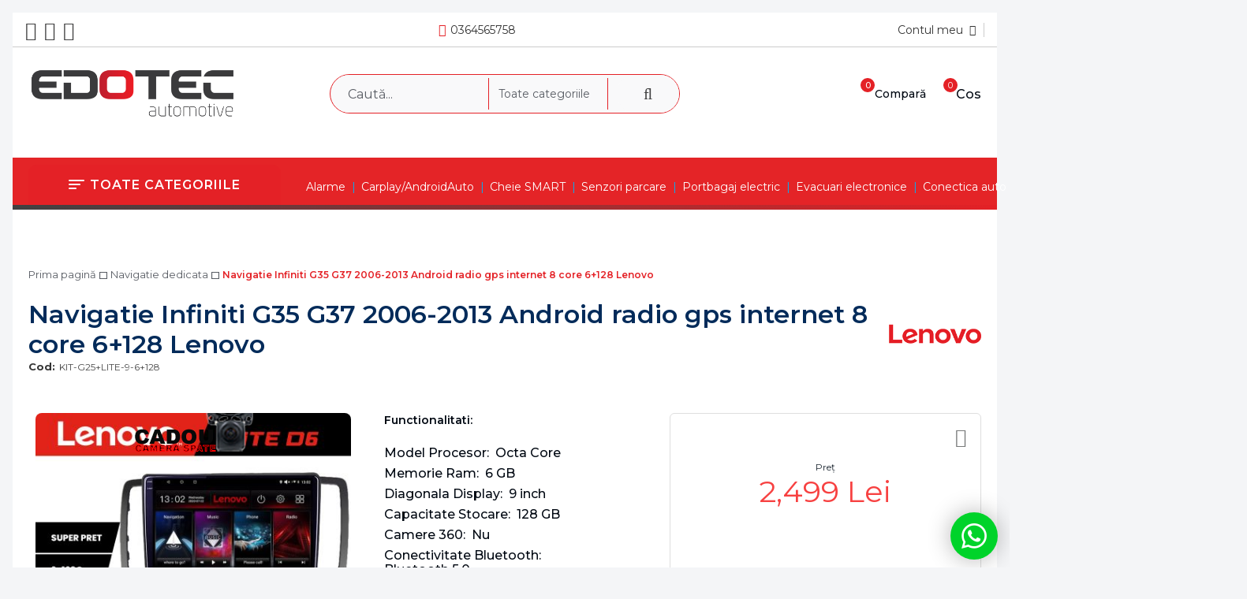

--- FILE ---
content_type: text/css
request_url: https://www.edotec.ro/userfiles/css/css_117_2732.css
body_size: 136542
content:
/*
 * magnetic//customer/css/color-schemas/magnetic/magnetic.schema
 */
/*
 * main blue
 */
/*
 * grey
 */
/*
 * red hightlight
 */
/*
 * blue for separator
 */
/*
 * button color
 */
/*
 * button color hover
 */
/*
 * footer powered by
 */
/*
 * main blue use for hover
 */
/*
 * magnetic/customer/css/skin.css
 */
html {
  box-sizing: border-box;
}


body {
  overflow-x: hidden;
}


*, *:before, *:after {
  box-sizing: inherit;
  outline: 0;
}


@font-face {  font-family: 'Icons';  src: url("/skins/assets/fonts/open-iconic-11/fonts/open-iconic.woff2?rev=50427748de54130e4826f8b25b676ed18bf60e43") format('woff2'), url("/skins/assets/fonts/open-iconic-11/fonts/open-iconic.woff?rev=50427748de54130e4826f8b25b676ed18bf60e43") format('woff');  font-weight: normal;  font-style: normal;  font-display: swap;}

@font-face {  font-family: 'Awesome-icons';  src: url("/skins/assets/fonts/awesome-icons-4.7/fontawesome-webfont.woff2?rev=50427748de54130e4826f8b25b676ed18bf60e43") format('woff2'), url("/skins/assets/fonts/awesome-icons-4.7/fontawesome-webfont.woff?rev=50427748de54130e4826f8b25b676ed18bf60e43") format('woff');  font-weight: normal;  font-style: normal;  font-display: swap;}

/*
 * Reset CSS
 */
html, body, div, span, applet, object, iframe, h1, h2, h3, h4, h5, h6, p, blockquote, pre, a, abbr, acronym, address, big, cite, code, del, dfn, em, img, ins, kbd, q, s, samp, small, strike, strong, sub, sup, tt, var, b, u, i, center, dl, dt, dd, ol, ul, li, fieldset, form, label, legend, table, caption, article, aside, canvas, details, embed, figure, figcaption, footer, header, hgroup, menu, nav, output, ruby, section, summary, time, mark, audio, video {
  margin: 0;
  padding: 0;
  border: 0;
  font-size: 100%;
  font: inherit;
  vertical-align: baseline;
}


/*
 * HTML5 display-role reset for older browsers
 */
article, aside, details, figcaption, figure, footer, header, hgroup, menu, nav, section, main {
  display: block;
}


body {
  line-height: 1;
}


ol, ul {
  list-style: none;
}


blockquote, q {
  quotes: none;
}


blockquote:before, blockquote:after, q:before, q:after {
  content: '';
  content: none;
}


table {
  border-collapse: collapse;
  border-spacing: 0;
}


input[type="submit"] {
  -webkit-appearance: none;
}


/*
 * Reset CSS
 */
img {
  display: inline-block;
  image-rendering: -webkit-optimize-contrast;
  image-rendering: auto;
}


sup {
  vertical-align: super;
  font-size: small;
}


a {
  text-decoration: none;
}


input[type="checkbox"] {
  margin: 4px 4px 0 0;
}


input[type="radio"] {
  margin: 4px 4px 0 0;
}


input:-webkit-autofill, input:-webkit-autofill:hover, input:-webkit-autofill:focus, input:-webkit-autofill:active {
  -webkit-box-shadow: 0 0 0 30px white inset !important;
}


/*
 * Hide script tag
 */
script {
  display: none !important;
}


/*
 * Hide all img in thin column in mobile
 */
@media screen and (max-width:1110px) {
  .c-layout-main--thin img {
  display: none !important;
}


body #colorbox {
  max-height: 92vh;
  overflow: auto !important;
}
}


/*
 * Disable Auto-zoom in iPhone
 */
@media screen and (-webkit-min-device-pixel-ratio:0) and (max-width:1110px) {
  select, textarea, input {
  font-size: 16px !important;
}
}


@media screen and (max-width:768px) {
  body {
  -webkit-text-size-adjust: none;
}
}


@media print {
  .c-layout-top__sticky, .c-layout-top__nonsticky, .c-layout-bottom__sticky, .c-layout-bottom__nonsticky {
  display: none;
}


.c-breadcrumb {
  display: none;
}


header {
  display: none;
}


footer {
  display: none;
}
}


/*
 * *
 * * Mixins
 */
/*
 * Builds an hollow down-facing arrow
 */
/*
 * Builds an hollow right and left facing arrows
 */
/*
 * Triangle for before and after html tag
 */
/*
 * Makes an elemt site site-full-width
 */
/*
 * Mixin to reduce the css
 */
/*
 * Media Queries
 */
/*
 * Media Queries for little wider width
 */
/*
 * @import "fragments/_monaco-retina.scss";
 */
/*
 * Designer Editor Variables
 */
/*
 * *
 * * Font
 */
body {
  font-family: 'Montserrat';
  line-height: normal;
  font-size: 16px;
}


body * {
  font-family: 'Montserrat';
  line-height: normal;
  font-size: 16px;
}


html {
  font-family: 'Montserrat';
  line-height: normal;
}


footer {
  font-family: 'Montserrat';
  line-height: normal;
  font-size: 16px;
}


*, *:before, *:after {
  font-family: 'Montserrat';
  line-height: normal;
}


@font-face {  font-family: 'Montserrat';  font-style: normal;  font-weight: 400;  src: url("/skins/assets/fonts/montserrat/montserrat-v12-cyrillic_latin-regular.woff2?rev=50427748de54130e4826f8b25b676ed18bf60e43") format('woff2'), url("/skins/assets/fonts/montserrat/montserrat-v12-cyrillic_latin-regular.woff?rev=50427748de54130e4826f8b25b676ed18bf60e43") format('woff');}

@font-face {  font-family: 'Roboto';  font-style: normal;  font-weight: 400;  src: url("/skins/assets/fonts/roboto/roboto-cyrillic-regular.woff2?rev=50427748de54130e4826f8b25b676ed18bf60e43") format('woff2'), url("/skins/assets/fonts/roboto/roboto-cyrillic-regular.woff?rev=50427748de54130e4826f8b25b676ed18bf60e43") format('woff');}

.is-vanilla {
  font-family: 'Inter';
  line-height: normal;
  font-size: 16px;
}


.is-vanilla * {
  font-family: 'Inter';
  line-height: normal;
  font-size: 16px;
}


.is-vanilla footer {
  font-family: 'Inter';
  line-height: normal;
  font-size: 16px;
}


.is-vanilla *, .is-vanilla *:before, .is-vanilla *:after {
  font-family: 'Inter';
  line-height: normal;
}


/*
 * *
 * * Buttons and Inputs
 */
.o-button-simple-submit {
  border: none;
  padding: 7px;
  background: linear-gradient(to bottom, #0555b3 100%, #f20505 100%);
  color: white;
  cursor: pointer;
  font-size: 16px;
}


.o-button-simple-link {
  border: none;
  background: none;
  color: black;
  cursor: pointer;
  font-size: 16px;
}

.o-button-simple-link:hover {
  text-decoration: underline;
}


.c-address__label {
  width: 30%;
}


.c-address__input-text, .c-address__dropdown {
  width: 70%;
  padding: 5px;
}


.c-address__input-row {
  display: flex;
  align-items: center;
  margin-bottom: 5px;
  flex-wrap: wrap;
  position: relative;
}

.c-address__input-row .c-auto-complete__result.has-autocomplete-appended {
  top: 100% !important;
  left: inherit !important;
  right: 0 !important;
  z-index: 9999;
  padding: 0;
}
.c-address__input-row .c-auto-complete__result.has-autocomplete-appended .c-auto-complete__odd, .c-address__input-row .c-auto-complete__result.has-autocomplete-appended .c-auto-complete__even {
  padding: 4px 2px;
}

.c-address__input-row .o-input-text {
  width: 70%;
}


@media only screen and (max-width: 640px) {
  .c-address__label {
  width: 100%;
}


.c-address__input-text, .c-address__dropdown {
  width: 100%;
  padding: 5px;
}


.c-address__input-row .o-input-text {
  width: 100%;
}


.c-one-page-checkout__address-form-state .custom-select {
  width: 100% !important;
}
}


select {
  padding: 4px 22px 4px 12px;
  font-size: 13px;
  border-radius: 5px;
  -webkit-appearance: none;
  -moz-appearance: none;
  background: white url("[data-uri]") no-repeat 97% 55%;
  border-width: 1px;
  border-color: #d2d2d2;
  border-style: solid;
  min-width: 220px;
}


input[type="text"], input[type="tel"], input[type="email"], input[type="password"] {
  font-size: 13px;
  border-radius: 5px;
  border-width: 1px;
  border-color: #d2d2d2;
  border-style: solid;
  padding: 6px;
}


textarea {
  font-size: 13px;
  border-radius: 5px;
  border-width: 1px;
  border-color: #d2d2d2;
  border-style: solid;
  padding: 6px;
}


/*
 * *
 * * Auto Complete
 */
.c-auto-complete__result {
  background: white;
  padding-left: 5px;
  border: 1px solid #d2d2d2;
}


.c-auto-complete__even:hover, .c-auto-complete__odd:hover, .c-auto-complete__over {
  background: #d2d2d2;
  cursor: pointer;
}


@media only screen and (max-width: 1110px) {
  .c-auto-complete__even, .c-auto-complete__odd {
  padding: 8px 0;
  border-bottom: 1px solid #f9f9f9;
}
}


/*
 * *
 * * Error Messages
 */
.o-error-message.error {
  display: flex;
  align-items: center;
  justify-content: center;
  padding: 10px;
  margin-bottom: 10px;
  border: 1px solid red;
  background: #dddddd;
  color: #ed1c2e;
}


.o-message--error {
  display: flex;
  align-items: center;
  justify-content: center;
  padding: 10px;
  margin-bottom: 10px;
  border: 1px solid red;
  background: #dddddd;
  color: #ed1c2e;
}


/*
 * Loading gift
 */
div#loading {
  display: none;
  z-index: 100;
  width: 80px;
  height: 80px;
  background-position: 0% 0%;
  position: fixed;
  top: 50%;
  left: 50%;
  margin-top: -50px;
  margin-left: -100px;
}


div.loading {
  z-index: 100;
  width: 100%;
  height: 80px;
  background-position: 50% 0%;
  position: relative;
  margin: 50px auto;
}


div#loadingGlobal {
  display: none;
  z-index: 99999;
  width: 150px;
  height: 75px;
  border: 0px solid black;
  background: url("/skins/orion/customer/images/loader.gif?rev=50427748de54130e4826f8b25b676ed18bf60e43") no-repeat;
  background-position: 0% 0%;
  position: fixed;
  top: 50%;
  left: 50%;
  margin-top: -50px;
  margin-left: -100px;
}


/*
 * *
 * * Tabs
 */
.c-product-page__tabs-menu {
  display: flex;
  height: 48px;
  width: 100%;
  overflow: hidden;
  background: #42bfb7;
  color: white;
}

.c-product-page__tabs-menu::before {
  content: "";
  width: 100vw;
  height: 48px;
  position: absolute;
  left: 50%;
  margin-left: -50%;
  background: #42bfb7;
}


.c-product-page__tabs-menu-item {
  display: flex;
  align-items: center;
  text-align: center;
  margin: 10px 0;
  height: 40px;
  border-radius: 4px;
  z-index: 9;
}


.c-product-page__tabs-menu-item-link {
  padding: 28px;
  color: inherit;
  text-transform: uppercase;
}


.c-product-page__tabs-menu-item.active {
  background: white;
  color: #42bfb7;
}


.tab-content {
  display: none;
  padding: 20px;
  border: 2px solid #42bfb7;
  border-top: 0;
}


.tab-content:nth-of-type(2) {
  display: block;
}


.c-tab-attribute__wrapper {
  display: flex;
  margin-bottom: 5px;
}

.c-tab-attribute__wrapper:last-child {
  margin-bottom: 0;
}


.c-tab-attribute__label {
  width: 50%;
  max-width: 160px;
  font-weight: 700;
  text-align: center;
}


.c-tabc-tab-attribute__value-wrapper {
  width: 50%;
  max-width: 160px;
  word-break: break-all;
}


.c-tab-wholesale__wholesale-price-and-quantities-list {
  overflow: auto;
  padding-bottom: 8px;
}


.c-tab-wholesale__quantity-wrapper, .c-tab-wholesale__wholesale-price-wrapper, .c-tab-wholesale__wholesale-price-with-and-without-taxes-wrapper {
  display: flex;
  margin-bottom: 5px;
  width: fit-content;
}


.c-tab-wholesale__qiantity-discount-label {
  display: flex;
  width: 140px;
  padding-bottom: 5px;
  border-bottom: 1px solid #e2e2e2;
  word-break: break-all;
  font-weight: 700;
}


.c-tab-wholesale__wholesale-price-with-taxes, .c-tab-wholesale__wholesale-price-without-taxes {
  display: flex;
}


.c-tab-wholesale__wholesale-price-with-and-without-taxes-wrapper {
  flex-direction: column;
}


.c-tab-wholesale__wholesale-price-amount, .c-tab-wholesale__quantity-value, .c-tab-wholesale__wholesale-price-without-taxes-price-amount, .c-tab-wholesale__wholesale-price-with-taxes-price-amount, .c-tab-wholesale__wholesale-price-without-taxes-amount, .c-tab-wholesale__wholesale-price-with-taxes-amount {
  display: flex;
  justify-content: center;
  width: 156px;
  padding-bottom: 5px;
  border-bottom: 1px solid #e2e2e2;
  word-break: break-all;
}


.c-tab-wholesale__wholesale-price-amount {
  color: #f79a54;
}


.c-related-products__list {
  display: grid;
  width: 100%;
}


.products-per-row-6 .c-related-products__list {
  grid-template-columns: 16.66% 16.66% 16.66% 16.66% 16.66% 16.66%;
}


.products-per-row-5 .c-related-products__list {
  grid-template-columns: 20% 20% 20% 20% 20%;
}


.products-per-row-4 .c-related-products__list {
  grid-template-columns: 25% 25% 25% 25%;
}


.products-per-row-3 .c-related-products__list {
  grid-template-columns: 33.33% 33.33% 33.33%;
}


.c-related-products__item {
  display: flex;
  justify-content: flex-start;
  align-items: center;
  flex-direction: column;
  flex-wrap: wrap;
  text-align: center;
  width: 100%;
  position: relative;
  padding: 10px 4px;
}


.c-related-products__item .c-product-price__discount-precent {
  position: absolute;
  background: red;
  width: 36px;
  height: 36px;
  display: flex;
  align-items: center;
  justify-content: center;
  border-radius: 18px;
  color: white;
  font-size: 14px;
  top: 0;
  right: 0;
}


.c-related-products__view-details-button {
  display: flex;
  justify-content: center;
  margin-top: 6px;
}


.c-related-products__add-to-cart-section {
  display: flex;
}

.c-related-products__add-to-cart-section .c-product-list__quantity {
  display: none;
}

.c-related-products__add-to-cart-section .c-button__add-to-cart {
  display: flex;
  justify-content: center;
  margin-top: 6px;
  background: rgba(0, 0, 0, 0);
  padding: 0;
  border-radius: 0;
  font-weight: normal;
  height: inherit;
}
.c-related-products__add-to-cart-section .c-button__add-to-cart:hover {
  background: rgba(0, 0, 0, 0);
  opacity: inherit;
}


@media only screen and (max-width: 1110px) {
  .products-per-row-6 .c-related-products__list {
  grid-template-columns: 33.33% 33.33% 33.33%;
}


.products-per-row-5 .c-related-products__list {
  grid-template-columns: 33.33% 33.33% 33.33%;
}


.products-per-row-4 .c-related-products__list {
  grid-template-columns: 33.33% 33.33% 33.33%;
}


.products-per-row-3 .c-related-products__list {
  grid-template-columns: 33.33% 33.33% 33.33%;
}
}


@media only screen and (max-width: 640px) {
  .products-per-row-6 .c-related-products__list {
  grid-template-columns: 50% 50%;
}


.products-per-row-5 .c-related-products__list {
  grid-template-columns: 50% 50%;
}


.products-per-row-4 .c-related-products__list {
  grid-template-columns: 50% 50%;
}


.products-per-row-3 .c-related-products__list {
  grid-template-columns: 50% 50%;
}


.c-related-products__list .c-button__add-to-cart-submit, .c-related-products__list .c-related-products__view-details-link {
  width: 100%;
  font-size: 13px !important;
  display: flex;
  align-items: center;
  justify-content: center;
}
}


.c-box-recently-viewed__product-image {
  max-width: 100%;
  height: auto;
  max-height: 100%;
  width: auto;
}


.c-tab-bundled-product__list {
  display: flex;
  flex-wrap: wrap;
}


.c-tab-bundled-products__item {
  display: flex;
  justify-content: center;
  flex-wrap: wrap;
  text-align: center;
  width: 25%;
  padding: 20px;
}


.c-tab-bundled-products__view-details-wrapper {
  display: flex;
  justify-content: center;
  margin-top: 5px;
}


.c-tab-bundled-products__view-details-link {
  padding: 10px;
  color: white;
  background: #2cb8ad;
}


.c-tab-bundled-products__details-wrapper {
  width: 100%;
  min-height: 110px;
}


.c-tab-bundled-products__add-to-cart-section {
  display: flex;
  justify-content: center;
}


.c-tab-bundled-products__quantity-wrapper {
  margin-right: 5px;
}


.c-tab-bundled-products__quantity-input {
  width: 39px;
  height: 39px;
  text-align: center;
}


.c-tab-bundled-products__add-to-cart-submit {
  padding: 10px;
  color: white;
  background: #2cb8ad;
  border: 0;
  width: 100%;
  height: 100%;
}


.c-tab-video__list {
  display: flex;
  justify-content: center;
  flex-wrap: wrap;
}


.c-tab-video__list iframe {
  max-width: 100%;
}


.c-tab-video__item {
  max-width: calc(50% - 48px);
  margin: 0 24px 48px 24px;
}


@media only screen and (max-width: 640px) {
  .c-tab-video__item {
  max-width: 100%;
  margin: 0 0 24px 0;
}
}


.tab-content .c-web-page .o-page-content {
  word-break: break-word;
  max-width: 100%;
  overflow: hidden;
}


.c-tab__box-title-wrapper {
  margin-top: 40px;
}


.c-tab__box-title {
  color: #00817e;
  line-height: 55px;
  position: relative;
  overflow: hidden;
  font-size: 20px;
}

.c-tab__box-title:after {
  content: "";
  width: 100%;
  top: 50%;
  margin-left: 14px;
  border-top: 3px solid #626262;
  position: absolute;
}


.c-tab-content-form .c-tab__box-title::after, .tab-content .c-tab__box-title::after {
  content: none;
}


/*
 * *
 * * Product Options
 */
.c-option-color__filter-list {
  display: flex;
}


.c-option-color__value-text {
  display: none;
}


.c-option-color__value-color {
  display: flex;
  width: 30px;
  height: 30px;
  border-width: 1px 1px 1px 1px;
  border-style: solid;
  border-color: #dddddd;
  position: relative;
  text-align: center;
}


.c-option-color__wrapper {
  padding: 1px;
  margin-right: 5px;
}


.c-option-color__wrapper.selected {
  border: 1px solid #dedede;
}


.c-option-color__list:last-cild {
  margin-right: 0;
}


.c-option-color__radio-select {
  display: inline-flex;
  position: absolute;
  z-index: -1;
  left: -9999px;
}


.c-option-color__radio-select {
  position: absolute;
  transform: translateY(-175%);
  z-index: -1;
}


/*
 * *
 * * Widgets
 */
.c-extra-field__input {
  width: 70%;
}


.c-extra-field__input textarea {
  max-width: 100%;
  padding: 5px;
  width: 100%;
}


.c-extra-field__input label select {
  width: 100%;
  padding: 5px;
}


.c-custom-select-image__list {
  display: none;
  position: absolute;
  background: white;
  width: 365px;
  border: 1px solid #d5d5d5;
  padding: 7px;
  margin-top: 2px;
  z-index: 9;
}


.c-custom-select-image__option {
  display: flex;
  align-items: center;
  padding: 5px;
}

.c-custom-select-image__option:hover {
  background: #eeeeee;
}


.c-custom-select-image__option-name {
  cursor: default;
}


.c-custom-select-image__option.selected {
  background: #eeeeee;
}


.c-custom-select-image__target {
  display: flex;
  justify-content: center;
  align-items: center;
  padding: 10px;
}


.c-custom-select-image__target::after {
  content: "";
  font-size: 0;
  border: solid black;
  border-width: 3px 0 0 3px;
  display: inline-flex;
  padding: 3px;
  transform: rotate(-135deg);
  justify-content: flex-end;
  align-items: flex-end;
  text-align: right;
  margin-left: auto;
  margin-right: 4px;
  cursor: pointer;
}


.c-custom-select-image__image-wrapper {
  width: 28%;
  height: 22px;
}


.c-custom-select-image__image {
  max-height: 100%;
  max-width: 100%;
  height: auto;
  width: auto;
}


.c-custom-select-image__option-name {
  width: 70%;
}


.c-extra-field__input input {
  width: 100%;
}


/*
 * Address fields
 */
.c-address__state-select {
  width: 100%;
  padding: 5px;
}


@media only screen and (max-width: 1110px) {
  .c-extra-field__label {
  width: 30%;
}


.c-address__label, .c-address__input-text, .c-address__dropdown {
  width: 100%;
  margin: 0;
}
}


/*
 * *
 * * Box Blog Article
 */
.c-box-blog-articles {
  height: inherit;
  max-width: 1220px;
  width: 100%;
  margin: 0 auto;
}


.c-box-blog-articles__title-wrapper {
  display: flex;
  justify-content: center;
  align-items: center;
  padding: 20px 0;
}


.c-box-blog-articles__box-title {
  font-size: 18px;
  font-weight: bold;
}


.c-box-blog-articles__list {
  display: flex;
  flex-wrap: wrap;
  justify-content: space-between;
}


.bx-wrapper .c-box-blog-articles__list {
  justify-content: flex-start;
}


.c-box-blog-articles__item {
  width: 30%;
  padding: 20px 0;
}


.c-box-blog-articles__image-link {
  display: block;
}


.c-box-blog-articles__image {
  max-width: 100%;
  height: auto;
  width: auto;
}


.c-box-blog-articles__details-title {
  order: 2;
  width: 100%;
  text-align: center;
  margin-bottom: 12px;
  padding: 10px 0;
}


.c-box-blog-articles__details-title-link {
  font-size: 18px;
  font-weight: bold;
  color: black;
}


.c-box-blog-articles__date {
  order: 1;
  text-align: center;
  width: 100%;
  padding: 20px 0 10px 0;
}


.c-box-blog-articles__short-excerpt {
  order: 3;
  width: 100%;
  padding: 10px 0;
}


.c-box-blog-articles__details-wrapper {
  display: flex;
  flex-wrap: wrap;
  justify-content: center;
  align-items: center;
}


.c-box-blog-articles__view-all-articles {
  display: flex;
  justify-content: center;
  align-items: center;
  padding: 10px 0 20px 0;
}


.c-box-blog-articles__view-all-articles-link {
  color: black;
  padding: 10px 15px;
  font-weight: bold;
  text-transform: uppercase;
  border: 1px solid black;
  transition: 0.5s;
}

.c-box-blog-articles__view-all-articles-link:hover {
  color: white;
  background: black;
}


.c-box-blog-articles__image-wrapper {
  overflow: hidden;
}


.c-box-blog-articles__image {
  max-width: 100%;
  width: auto;
  height: auto;
  transition: all 0.4s linear;
  box-shadow: black 0em 0em 0em;
}

.c-box-blog-articles__image:hover {
  transform: scale(1.5) rotate(-10deg);
  box-shadow: black 0em 0em 0em;
}


@media only screen and (max-width: 1110px) {
  .c-box-blog-articles__list {
  justify-content: center;
}


.c-box-blog-articles__item {
  width: 100%;
  justify-content: center;
}
}


/*
 * *
 * * Brand Box
 */
.c-box-brands__view-all-brands-link {
  display: none;
}


.c-box-brands__brand-link {
  display: inline-flex;
  align-items: center;
  justify-content: center;
  width: 10%;
  margin: 5px 0;
  color: #000812;
}

.c-box-brands__brand-link:hover {
  text-decoration: underline;
}


.c-box-brands__brand-link-wrapper {
  display: inline-block;
  width: 100%;
}


.c-box-brands__brand-image {
  max-height: 35px;
  max-width: 133px;
  width: auto;
}


.c-box-brands__brand-name {
  padding-top: 10px;
}


.c-box-brands__list {
  display: flex;
  align-items: center;
  background: #f0f0f0;
  width: 1110px;
  flex-wrap: wrap;
  justify-content: space-between;
}


/*
 * *
 * * Box Categories
 */
.c-box-categories__list {
  display: flex;
  flex-wrap: wrap;
}


.c-box-categories__category-title-link {
  display: flex;
  flex-direction: column;
  align-items: center;
  max-height: 250px;
  max-width: 250px;
}


.c-box-categories__category {
  width: 25%;
  margin-bottom: 20px;
  padding: 0 5px;
}


.c-box-categories__category-image {
  max-width: 100%;
  height: auto;
  max-height: 100%;
  width: auto;
  overflow: hidden;
}


.c-box-categories__category-name-wrapper {
  display: flex;
  justify-content: center;
  align-items: center;
  padding-bottom: 5px;
}

.c-box-categories__category-name-wrapper:hover {
  text-decoration: underline;
}


.c-box-categories__category-product-count {
  margin-left: 5px;
}


.c-box-categories__category-name {
  color: black;
  font-weight: bold;
}


/*
 * *
 * * Mobile Box Categories
 */
@media only screen and (max-width: 1110px) {
  .c-box-categories__category {
  width: 50%;
}
}


/*
 * *
 * * Custom Category Box
 */
.c-box-custom-categories__list {
  display: flex;
  justify-content: space-between;
  flex-wrap: wrap;
}


.c-box-custom-categories__category {
  display: flex;
  justify-content: center;
  width: 33.33%;
  margin-bottom: 20px;
  padding: 0 10px;
  position: relative;
}


.c-box-custom-categories__category-title-wrapper {
  display: flex;
  position: absolute;
  top: 0;
  padding: 0 10px;
  width: 100%;
  height: 66px;
  z-index: 9;
}


.c-box-custom-categories__category-title-link {
  display: flex;
  align-items: center;
  justify-content: center;
  max-width: 100%;
  width: 100%;
  height: 66px;
  padding: 0 10px;
  background: rgba(237, 28, 46, 0.8);
  overflow: hidden;
  text-transform: uppercase;
}


.c-box-custom-categories__category-title {
  font-size: 22px;
  color: white;
  text-align: center;
}


.c-box-custom-categories__category-image-link {
  display: flex;
  align-items: center;
  justify-content: center;
}


.c-box-custom-categories__category-image {
  max-width: 100%;
  height: auto;
  max-height: 100%;
  width: auto;
}


.c-box-custom-categories__category-image-wrapper {
  transition: opacity 0.5s;
}


.c-box-custom-categories__category:hover .c-box-custom-categories__category-image-wrapper {
  opacity: 0.8;
}


@media only screen and (max-width: 1110px) {
  .c-box-custom-categories__category {
  width: 50%;
}


.c-box-custom-categories__category-title {
  font-size: 18px;
}
}


@media only screen and (max-width: 640px) {
  .c-box-custom-categories__category {
  width: 100%;
}


.c-box-custom-categories__category-title {
  font-size: 16px;
}
}


/*
 * *
 * * Custom Product Box
 */
.c-box-custom-products {
  margin-bottom: 20px;
}


.c-box-custom-products__box-title {
  text-align: center;
  font-size: 20px;
  font-weight: 700;
  margin: 20px 0;
}


.c-box-custom-products__list {
  display: flex;
  flex-wrap: wrap;
}


.c-box-custom-products__product {
  width: 20%;
  padding: 10px;
  text-align: center;
}


.c-box-custom-products__product-title-wrapper {
  min-height: 35px;
  margin-top: 10px;
  margin-bottom: 10px;
}


.c-box-custom-products__product-image {
  max-width: 100%;
  height: auto;
  max-height: 100%;
  width: auto;
}


/*
 * *
 * * Mobile Custom Product Box
 */
@media only screen and (max-width: 1110px) {
  .c-box-custom-products__list {
  flex-wrap: wrap;
  width: 100%;
}


.c-box-custom-products__product {
  width: 25%;
}


.c-box-custom-products__product:first-child {
  margin-top: 0;
}
}


@media only screen and (max-width: 768px) {
  .c-box-custom-products__product {
  width: 50%;
}
}


/*
 * *
 * * Box Dropdown Categories
 */
.c-box-dd-categories .c-box-dd-categories__subcategory-list {
  display: flex;
}

.c-box-dd-categories > .c-box-dd-categories__subcategory-list > .c-box-dd-categories__item {
  display: none;
}


.c-box-dd-categories {
  position: relative;
  display: flex;
  width: 1220px;
  flex-wrap: wrap;
  margin: 0 auto;
  background: #cc4545;
  border-radius: 0 0 6px 6px;
}

.c-box-dd-categories .c-box-dd-categories__title-wrapper {
  display: none;
}

.c-box-dd-categories .c-box-dd-categories__subcategory-list {
  display: flex;
  left: 0;
  position: relative;
  flex-wrap: wrap;
  justify-content: flex-end;
}
.c-box-dd-categories .c-box-dd-categories__subcategory-list .c-box-dd-categories__item {
  position: relative;
  height: inherit;
  padding: 6px 12px;
  border: none;
  background: rgba(0, 0, 0, 0);
}
.c-box-dd-categories .c-box-dd-categories__subcategory-list .c-box-dd-categories__subcategory-item-link {
  border: none;
}
.c-box-dd-categories .c-box-dd-categories__subcategory-list .c-box-dd-categories__subcategory-item-link::after {
  content: none;
}

.c-box-dd-categories .c-box-dd-categories__item .c-box-dd-categories__subcategory-list {
  display: none;
  left: inherit !important;
  right: 0 !important;
  top: 31px !important;
  z-index: 99;
  border-width: 0 1px 1px 1px;
  border-style: solid;
  border-color: black;
}
.c-box-dd-categories .c-box-dd-categories__item .c-box-dd-categories__subcategory-list .c-box-dd-categories__item {
  background: white;
}
.c-box-dd-categories .c-box-dd-categories__item .c-box-dd-categories__subcategory-list .c-box-dd-categories__item .c-box-dd-categories__subcategory-item-link {
  color: black;
}


.c-layout-top .c-box-dd-categories__item .c-box-main-menu__mobile-control {
  display: none;
}

.c-layout-top .c-box-dd-categories {
  width: 100%;
  background: white;
  border-bottom: 1px solid #dddddd;
  z-index: 9;
}
.c-layout-top .c-box-dd-categories .c-box-dd-categories__subcategory-list {
  z-index: 99;
}
.c-layout-top .c-box-dd-categories > .c-box-dd-categories__subcategory-list > .c-box-dd-categories__item {
  padding: 4px 8px;
}
.c-layout-top .c-box-dd-categories > .c-box-dd-categories__subcategory-list > .c-box-dd-categories__item > .c-box-dd-categories__subcategory-list {
  padding: 0;
  border-top: 2px solid black;
  border-bottom: 1px solid #dddddd;
  border-left: 1px solid #dddddd;
  border-right: 1px solid #dddddd;
  right: unset !important;
  left: 8px !important;
  margin: 0 auto;
}
.c-layout-top .c-box-dd-categories > .c-box-dd-categories__subcategory-list > .c-box-dd-categories__item > .c-box-dd-categories__subcategory-list::before {
  content: "";
  border-bottom: 8px solid black;
  border-right: 8px solid rgba(0, 0, 0, 0);
  border-left: 8px solid rgba(0, 0, 0, 0);
  position: absolute;
  top: -8px;
  right: 0;
  left: 20px;
  width: 8px;
}
.c-layout-top .c-box-dd-categories > .c-box-dd-categories__subcategory-list > .c-box-dd-categories__item .c-box-dd-categories__subcategory-list .c-box-dd-categories__item .c-box-dd-categories__subcategory-item-link {
  padding: 4px 8px;
  white-space: nowrap;
}
.c-layout-top .c-box-dd-categories > .c-box-dd-categories__subcategory-list > .c-box-dd-categories__item > .c-box-dd-categories__subcategory-item-link {
  padding: 6px 12px;
  white-space: nowrap;
}
.c-layout-top .c-box-dd-categories .c-box-dd-categories__subcategory-list {
  max-width: 1220px;
  margin: 0 auto;
  border: 0;
  top: 0;
  justify-content: flex-start;
  padding: 0 20px;
  width: 100%;
}
.c-layout-top .c-box-dd-categories .c-box-dd-categories__subcategory-list::before {
  content: none;
}
.c-layout-top .c-box-dd-categories .c-box-dd-categories__all-categories-content {
  display: none !important;
  flex-wrap: wrap;
  background: white;
  position: absolute;
  right: 0;
  top: 41px;
  border-top: 2px solid black;
  border-bottom: 1px solid #dddddd;
  border-left: 1px solid #dddddd;
  border-right: 1px solid #dddddd;
}
.c-layout-top .c-box-dd-categories .c-box-dd-categories__all-categories-content::before {
  content: "";
  border-bottom: 8px solid black;
  border-right: 8px solid rgba(0, 0, 0, 0);
  border-left: 8px solid rgba(0, 0, 0, 0);
  position: absolute;
  top: -8px;
  right: 40px;
}
.c-layout-top .c-box-dd-categories .c-box-dd-categories__all-categories-content .c-box-dd-categories__item {
  width: 25%;
}
.c-layout-top .c-box-dd-categories .c-box-dd-categories__all-categories-content > .c-box-dd-categories__item > .c-box-dd-categories__subcategory-item-link {
  font-weight: bold;
  padding-left: 0;
}
.c-layout-top .c-box-dd-categories .c-box-dd-categories__all-categories-content .c-box-dd-categories__item > .c-box-dd-categories__subcategory-list {
  display: flex;
  position: relative;
  top: 0 !important;
  border: 0;
}
.c-layout-top .c-box-dd-categories .c-box-dd-categories__all-categories-content .c-box-dd-categories__item > .c-box-dd-categories__subcategory-list .c-box-dd-categories__item {
  width: 100%;
  padding: 4px 6px;
}
.c-layout-top .c-box-dd-categories .c-box-dd-categories__all-categories-content .c-box-dd-categories__item > .c-box-dd-categories__subcategory-list .c-box-dd-categories__item .c-box-dd-categories__subcategory-item-link {
  text-transform: none;
  padding: 4px 6px;
}
.c-layout-top .c-box-dd-categories .c-box-dd-categories__all-categories-content .c-box-dd-categories__item > .c-box-dd-categories__subcategory-list .c-box-dd-categories__item .c-box-dd-categories__subcategory-item-link:hover {
  color: #ed1c2e;
}
.c-layout-top .c-box-dd-categories .c-box-dd-categories__all-category-link:hover .c-box-dd-categories__all-categories-content {
  display: flex !important;
}
.c-layout-top .c-box-dd-categories .c-box-dd-categories__all-category-link {
  position: relative;
  margin-left: auto;
  float: right;
}
.c-layout-top .c-box-dd-categories .c-box-dd-categories__all-category-link > a {
  display: flex;
  align-items: center;
  justify-content: center;
  width: 100%;
  height: 41px;
  color: black;
  text-transform: uppercase;
  padding: 0 8px;
}


@media only screen and (max-width: 640px) {
  .c-layout-top .c-box-dd-categories .c-box-dd-categories__all-category-link:hover .c-box-dd-categories__all-categories-content {
  width: 96vw !important;
  right: -20px;
}


.c-layout-top .c-box-dd-categories .c-box-dd-categories__all-categories-content .c-box-dd-categories__item {
  width: 50%;
}
}


.c-box-reviews {
  margin: 24px 0;
}


.c-box-reviews__box-title-wrapper {
  margin-bottom: 14px;
}


.c-box-reviews__list {
  display: flex;
  flex-wrap: wrap;
  width: 100%;
  align-items: flex-start;
  margin: 24px 0 0 0;
}


.c-box-reviews__item {
  display: flex;
  align-items: flex-start;
  flex-wrap: wrap;
  width: 100%;
  margin: 0 0 24px 0;
  padding: 0 0 24px 0;
  border-bottom: 1px solid #c6c6c6;
}

.c-box-reviews__item:last-child {
  border-bottom: 0;
}


.c-box-reviews__title {
  color: black;
  font-weight: bold;
  font-size: 18px;
  margin: 0 0 24px 0;
}


.c-box-reviews__product-rating-and-review {
  display: flex;
  flex-direction: column;
  align-items: flex-start;
  width: 100%;
}


.c-box-reviews__review-link {
  color: #333333;
  font-size: 15px;
  font-weight: normal;
  margin: 0 0 6px 0;
}


.c-box-reviews__review-info {
  width: 50%;
}


.c-box-reviews__image-list {
  display: flex;
  align-items: flex-start;
  justify-content: flex-end;
  flex-wrap: wrap;
  width: 30%;
  overflow: hidden;
}


.c-box-reviews__product-image-link {
  display: inline-flex;
  align-items: center;
  justify-content: flex-start;
  flex-direction: column;
  padding: 0 0 6px 6px;
}


.c-box-reviews__product-image {
  max-width: 120px;
  max-height: 120px;
  width: auto;
  height: auto;
  border: 2px solid #8bbd20;
}


.c-box-reviews__see-all {
  display: flex;
  align-items: center;
  justify-content: center;
  width: 100%;
}


.c-box-reviews__see-all-link {
  font-size: 18px;
  color: black;
}

.c-box-reviews__see-all-link:hover {
  text-decoration: underline;
  color: #ed1c2e;
  transition: all 0.1s ease-in;
}


.c-box-reviews__review-owner {
  width: 20%;
}


.c-box-reviews__review-owner-id {
  display: flex;
  width: 52px;
  height: 52px;
  align-items: center;
  justify-content: center;
  border-radius: 50px;
  font-size: 18px;
  color: white;
  margin: 0 0 6px 0;
}


.c-box-reviews__review-owner-name {
  font-size: 14px;
  color: #444444;
  font-weight: bold;
}


.c-box-reviews__review-owner-name {
  font-size: 14px;
  color: #444444;
  font-weight: bold;
  margin: 0 0 6px 0;
}


.c-box-reviews__review-date {
  font-size: 13px;
  color: #989898;
  margin: 0 0 12px 0;
}


.c-box-reviews__review-label {
  font-size: 14px;
  color: #989898;
}

.c-box-reviews__review-label::before {
  content: "\f058";
  font-family: 'Awesome-icons';
  color: #8bbd20;
  font-size: 14px;
  display: inline-block;
  margin: 0 4px 0 0;
}


.c-box-reviews__product-image-label {
  font-size: 14px;
  color: #989898;
  text-transform: uppercase;
  margin: 12px 0 0 0;
  height: 18px;
  line-height: 18px;
}

.c-box-reviews__product-image-label::before {
  content: "\f058";
  font-family: 'Awesome-icons';
  color: #8bbd20;
  font-size: 15px;
  display: inline-block;
  margin: 0 4px 0 0;
}


.c-box-reviews__toggle-product-image {
  display: none;
  width: 30%;
  font-size: 14px;
  font-weight: bold;
  margin: 0 0 0 auto;
  text-align: right;
  padding: 8px 0 0 0;
  cursor: pointer;
}

.c-box-reviews__toggle-product-image:hover {
  text-decoration: underline;
  color: #ed1c2e;
  transition: all 0.1s ease-in;
}


.c-box-reviews__item.is-order-review .c-box-reviews__product-image-link {
  height: 156px;
}

.c-box-reviews__item.is-order-review .c-box-reviews__product-image-label {
  margin: auto 0 0 0;
}

.c-box-reviews__item.is-order-review .c-box-reviews__image-list {
  height: 156px;
}


.c-box-reviews__item.is-order-review.is-opened .c-box-reviews__review-info {
  width: 80%;
  transition: all 0.35s ease-in;
}

.c-box-reviews__item.is-order-review.is-opened .c-box-reviews__image-list {
  padding: 24px 0 0 0;
  width: 100%;
  height: 182px;
  transition: all 0.35s ease-in;
}

.c-box-reviews__item.is-order-review.is-opened .c-box-reviews__product-image-link {
  width: 10%;
  padding: 6px;
  transition: all 0.35s ease-in;
}

.c-box-reviews__item.is-order-review.is-opened .c-box-reviews__product-image {
  max-width: 100%;
}


.c-page-review .c-box-reviews__item.is-order-review.is-opened .c-box-reviews__image-list {
  height: 100%;
  justify-content: flex-start;
}
.c-page-review .c-box-reviews__item.is-order-review.is-opened .c-box-reviews__product-image-link {
  width: fit-content;
}


.c-box-reviews__image-list.has-more + .c-box-reviews__toggle-product-image {
  display: flex;
}


.c-box-reviews__item:nth-child(1n) .c-box-reviews__review-owner-id {
  background: #7bc42f;
}


.c-box-reviews__item:nth-child(2n) .c-box-reviews__review-owner-id {
  background: #949464;
}


.c-box-reviews__item:nth-child(3n) .c-box-reviews__review-owner-id {
  background: #3e4299;
}


.c-box-reviews__item:nth-child(4n) .c-box-reviews__review-owner-id {
  background: #83448e;
}


.c-box-reviews__item:nth-child(5n) .c-box-reviews__review-owner-id {
  background: #f5832e;
}


.c-box-reviews__item:nth-child(6n) .c-box-reviews__review-owner-id {
  background: #01a78c;
}


.c-box-reviews__item:nth-child(7n) .c-box-reviews__review-owner-id {
  background: #fc4e91;
}


.c-box-reviews__item:nth-child(8n) .c-box-reviews__review-owner-id {
  background: #018cf8;
}


.c-box-reviews__rating {
  display: inline-flex;
  align-items: center;
}


.c-box-reviews__rating-votes-counter {
  margin: 0 0 0 4px;
  font-size: 12px;
  color: #333333;
}


.c-box-reviews__rating-icon-star {
  display: none;
}

.c-box-reviews__rating-icon-star::before {
  content: "";
  font-size: 18px;
  color: #4a4945;
  display: inline-flex;
  margin: 0 1px 0 0;
  font-family: "Awesome-icons";
}

.c-box-reviews__rating-icon-star.is-full::before {
  content: "\f005";
}


.c-box-reviews__rating-icon-holder--1 .c-box-reviews__rating-icon-02 {
  display: inline-block;
}


.c-box-reviews__rating-icon-holder--2 .c-box-reviews__rating-icon-02, .c-box-reviews__rating-icon-holder--2 .c-box-reviews__rating-icon-04 {
  display: inline-block;
}


.c-box-reviews__rating-icon-holder--3 .c-box-reviews__rating-icon-02, .c-box-reviews__rating-icon-holder--3 .c-box-reviews__rating-icon-04, .c-box-reviews__rating-icon-holder--3 .c-box-reviews__rating-icon-06 {
  display: inline-block;
}


.c-box-reviews__rating-icon-holder--4 .c-box-reviews__rating-icon-02, .c-box-reviews__rating-icon-holder--4 .c-box-reviews__rating-icon-04, .c-box-reviews__rating-icon-holder--4 .c-box-reviews__rating-icon-06, .c-box-reviews__rating-icon-holder--4 .c-box-reviews__rating-icon-08 {
  display: inline-block;
}


.c-box-reviews__rating-icon-holder--5 .c-box-reviews__rating-icon-02, .c-box-reviews__rating-icon-holder--5 .c-box-reviews__rating-icon-04, .c-box-reviews__rating-icon-holder--5 .c-box-reviews__rating-icon-06, .c-box-reviews__rating-icon-holder--5 .c-box-reviews__rating-icon-08, .c-box-reviews__rating-icon-holder--5 .c-box-reviews__rating-icon-10, .c-box-reviews__rating-icon-holder--10 .c-box-reviews__rating-icon-02, .c-box-reviews__rating-icon-holder--10 .c-box-reviews__rating-icon-04, .c-box-reviews__rating-icon-holder--10 .c-box-reviews__rating-icon-06, .c-box-reviews__rating-icon-holder--10 .c-box-reviews__rating-icon-08, .c-box-reviews__rating-icon-holder--10 .c-box-reviews__rating-icon-10 {
  display: inline-block;
}


@media only screen and (max-width: 768px) {
  .c-box-reviews__review-owner {
  width: 100%;
  display: flex;
  flex-direction: column;
  position: relative;
  padding: 0 0 0 64px;
  margin: 0 0 20px 0;
}


.c-box-reviews__review-owner-id {
  position: absolute;
  left: 0;
  top: 0;
}


.c-box-reviews__review-date {
  margin: 0 0 6px 0;
}


.c-box-reviews__review-info {
  width: 100%;
  margin: 0 0 20px 0;
}


.c-box-reviews__title {
  margin: 0 0 12px 0;
}


.c-box-reviews__image-list {
  width: 100%;
  justify-content: flex-start;
}


.c-box-reviews__toggle-product-image {
  width: 100%;
}


.c-box-reviews__product-image-link {
  width: fit-content;
  padding: 0 6px 6px 0;
}


.c-box-reviews__item.is-order-review .c-box-reviews__product-image-link {
  width: 33.33%;
  padding: 6px;
}


.c-box-reviews__product-image {
  max-width: 100%;
}


.c-box-reviews__item.is-order-review.is-opened .c-box-reviews__product-image-link {
  width: 33.33%;
}

.c-box-reviews__item.is-order-review.is-opened .c-box-reviews__image-list {
  height: 100%;
  padding: 0;
}

.c-box-reviews__item.is-order-review.is-opened .c-box-reviews__review-info {
  width: 100%;
}
}


/*
 * *
 * * Box Promotions
 */
.c-box-login__box-content {
  display: flex;
  flex-wrap: wrap;
  padding: 8px 2px;
}


.c-box-login__login-link, .c-box-login__register-link {
  display: flex;
  align-items: center;
  width: 100%;
  padding: 4px 0;
  color: black;
  font-size: 12px;
}


.c-box-login__login-link:hover, .c-box-login__register-link:hover {
  color: #ed1c2e;
}


/*
 * *
 * * Box Menu
 */
.c-layout-top .c-box-menu {
  width: 100%;
  margin: 0 auto;
  background: #cc4545;
  border-radius: 0 0 6px 6px;
}

.c-layout-top .c-box-menu__menus-list {
  display: flex;
  justify-content: flex-end;
  flex-wrap: wrap;
}

.c-layout-top .c-box-menu__item {
  padding: 8px 20px;
}

.c-layout-top .c-box-menu__item-link {
  font-size: 12px;
  color: white;
}
.c-layout-top .c-box-menu__item-link:hover {
  color: black;
}

@media only screen and (max-width: 1110px) {
  .c-layout-top .c-box-menu {
  width: 100%;
}
.c-layout-top .c-box-menu__item {
  padding: 4px 8px;
}
}


.c-box-mini-cart__box-title-wrapper.o-box-title-wrapper {
  padding: 0 0 5px 0;
}


.c-box-mini-cart__title {
  font-size: 20px;
  text-transform: uppercase;
}


.c-box-mini-cart-items__item-name {
  display: flex;
  width: 100%;
  font-size: 12px;
  word-break: normal;
}


.c-box-mini-cart-items__item-subtotal-title {
  font-size: 14px;
  color: #ed1c2e;
  font-weight: bold;
}


.c-box-mini-cart-items__item-subtotal {
  display: flex;
  flex-direction: row;
  justify-content: flex-end;
  font-size: 14px;
  font-weight: bold;
  color: #ed1c2e;
}


.c-box-mini-cart-items__item-wrapper {
  display: flex;
  margin: 20px 0 10px 0;
}


.c-box-mini-cart-items__item-quantity {
  display: flex;
  align-items: left;
  justify-content: flex-end;
  align-items: center;
  width: 65%;
  font-size: 11px;
  color: #ed1c2e;
}


.c-box-mini-cart-items__item-name-link {
  color: black;
}


.c-box-mini-cart-items__item-name-link:hover {
  color: #ed1c2e;
}


.c-box-mini-cart-items__subtotal-title-wrapper {
  display: flex;
  justify-content: space-between;
  margin: 15px 0 0 0;
}


.c-box-mini-cart-items__item-tax-title-wrapper, .c-box-mini-cart-items__item-grand-total-title-wrapper {
  display: flex;
  justify-content: space-between;
}


.c-box-mini-cart-items__item-grand-total-wrapper {
  margin-bottom: 10px;
}


.c-box-mini-cart-items__subtotal-wrapper {
  padding: 0 0 15px 0;
}


.c-box-mini-cart-items__item-grand-total-title-wrapper {
  font-weight: bold;
}


.c-box-mini-cart-items__item-total .item-total {
  display: none;
}


.c-box-mini-cart-items__item-total .remove-item {
  display: none;
}


/*
 * If there are Taxes
 */
/*
 * *
 * * Box New Products
 */
.c-box-new-products__box-title {
  color: #00817e;
  line-height: 55px;
  position: relative;
  overflow: hidden;
  font-size: 20px;
}

.c-box-new-products__box-title:after {
  content: "";
  width: 100%;
  top: 50%;
  margin-left: 14px;
  border-top: 3px solid #626262;
  position: absolute;
}


.c-box-new-products__list {
  display: flex;
  flex-wrap: wrap;
  padding: 10px 0;
}


.bx-wrapper .c-box-new-products__list {
  padding: 0;
}


.c-box-new-products__wrapper {
  display: flex;
  flex-wrap: wrap;
  flex-direction: column;
  justify-content: center;
  align-items: center;
  padding: 5px 10px;
  width: 20%;
}


.c-box-new-products__product-image-link {
  height: 160px;
  display: flex;
  align-items: center;
  justify-content: center;
  width: auto;
}


.c-box-new-products__product-image {
  width: auto;
  height: auto;
  max-height: 100%;
}


.c-box-new-products__product-title {
  margin: 10px 5px;
  width: 100%;
  display: flex;
  justify-content: center;
  text-align: center;
  height: 30px;
  overflow: hidden;
}


.c-box-new-products__product-title-link {
  color: black;
}


.c-box-new-products__rss-feed {
  margin: 10px 0;
  display: flex;
  justify-content: flex-end;
}

.c-box-new-products__rss-feed:hover {
  text-decoration: underline;
}


/*
 * *
 * * Box News
 */
.c-box-news__item {
  padding: 4px 0;
  margin: 2px 0;
}


.c-box-news__news-title-link {
  color: #ed1c2e;
  font-size: 16px;
}


.c-box-news__news-teaser-link {
  display: flex;
  margin: 10px 0;
  color: #ed1c2e;
}


.c-box-news__news-date.date {
  color: #ed1c2e;
  font-size: 14px;
  font-weight: 700;
  padding: 5px 0;
}


.c-box-news__subscribe-link, .c-box-news__view-all-link {
  color: black;
  font-size: 16px;
}

.c-box-news__subscribe-link:hover, .c-box-news__view-all-link:hover {
  text-decoration: underline;
}


.c-box-news__subscribe-link, .c-box-news__view-all-link {
  font-size: 14px;
}


.c-box-polls__content-wrapper {
  width: 100%;
  border: 1px solid #dddddd;
  padding: 10px;
  box-shadow: none;
}


.c-box-polls__content-wrapper .c-box-polls__content {
  margin: 0 10px 0 10px;
}

.c-box-polls__content-wrapper .c-box-polls__box-title-wrapper {
  margin: 0 10px 0 10px;
}

.c-box-polls__content-wrapper .c-poll-content__poll-description {
  color: #ed1c2e;
  padding: 10px 0 0 0;
  text-align: right;
}

.c-box-polls__content-wrapper .c-box-polls__box-title {
  display: flex;
  margin: 0 0 20px 0;
  text-transform: uppercase;
  font-size: 19px;
}

.c-box-polls__content-wrapper .c-poll-content__answer-input-wrapper:hover, .c-box-polls__content-wrapper .c-poll-content__custom-answer-label:hover {
  color: #ed1c2e;
}


.c-poll-content__question-wrapper {
  margin: 6px 0;
}


.c-poll-content__answer-input-wrapper {
  margin: 4px 0;
}


.c-poll-content__custom-answer-wrapper {
  display: flex;
  flex-wrap: wrap;
  align-items: center;
  margin: 4px 0;
}


.c-poll-content__custom-answer-input {
  margin-left: 6px;
}


.c-poll-content__person-info-wrapper {
  display: flex;
  flex-wrap: wrap;
  align-items: center;
  margin: 6px 0;
}


.c-poll-content__response-name, .c-poll-content__response-email {
  width: 100%;
  margin: 4px 0;
}


.c-poll-content__submit-button {
  text-align: right;
}


/*
 * *
 * * Box Promotion List
 */
.c-box-promotions-list__promotion-list-link {
  color: #333333;
}

.c-box-promotions-list__promotion-list-link:hover {
  color: black;
  text-decoration: underline;
}


.c-box-promotions-list__promotion {
  display: inline-flex;
  align-items: center;
  width: 100%;
  margin: 6px 0;
}

.c-box-promotions-list__promotion::before {
  content: "";
  content: '';
  border: solid black;
  border-width: 0 1px 1px 0;
  display: inline-block;
  padding: 3px;
  transform: rotate(-45deg);
  margin-right: 10px;
}


/*
 * *
 * * Box Promotions
 */
.c-box-promotions__banner-promotion-link {
  text-indent: -99999px;
}


.c-box-promotions__banner-promotion-image {
  max-width: 100%;
  max-height: 100%;
  width: auto;
  height: auto;
}


.c-box-promotions__banner-promotion-wrapper {
  text-align: center;
}


.c-box-promotions__promotions {
  position: relative;
  min-height: 50px;
  margin: 4px 0;
}


.c-box-promotions__promotion-wrapper {
  position: absolute;
  bottom: 0px;
  padding: 14px;
  background: rgba(0, 0, 0, 0.8);
  width: 100%;
}


.c-box-promotions__promotion-link {
  display: flex;
  justify-content: space-between;
  align-items: center;
  color: white;
  font-size: 18px;
}


.c-promotion-countdown__label::before {
  font-family: 'Icons';
  display: inline-block;
  font-weight: normal;
  content: "\e03b";
  font-size: 16px;
  color: white;
  margin-right: 5px;
}


.c-box-promotions .c-box-promotions__promotion-countdown {
  display: flex;
  width: 40%;
}

.c-box-promotions .c-promotion-countdown__wrapper {
  display: flex;
  width: 100%;
  justify-content: flex-end;
  align-items: center;
}

.c-box-promotions .c-promotion-countdown__date {
  font-size: 18px;
  color: #cc4545;
  margin-left: 10px;
}

.c-box-promotions .c-promotion-countdown__time {
  font-size: 18px;
  color: #cc4545;
}

.c-box-promotions .c-promotion-countdown__days {
  font-size: 18px;
  color: #cc4545;
  margin-right: 4px;
}

.c-box-promotions .c-promotion-countdown__text {
  margin-left: 10px;
}


.c-layout-bottom .c-box-promotions__promotion-wrapper, .c-layout-main--thin .c-box-promotions__promotion-wrapper {
  position: relative;
  order: 2;
  bottom: 2px;
  padding: 8px;
}

.c-layout-bottom .c-box-promotions__promotions, .c-layout-main--thin .c-box-promotions__promotions {
  display: flex;
  flex-wrap: wrap;
}

.c-layout-bottom .c-box-promotions__promotion-link, .c-layout-main--thin .c-box-promotions__promotion-link {
  font-size: 14px;
  flex-wrap: wrap;
}

.c-layout-bottom .c-box-promotions__banner-promotion-wrapper, .c-layout-main--thin .c-box-promotions__banner-promotion-wrapper {
  order: 1;
}


@media only screen and (max-width: 1110px) {
  .c-box-promotions__promotion-title {
  width: 44%;
  font-size: 12px;
}


.c-box-promotions .c-box-promotions__promotion-countdown {
  width: 56%;
}


.c-box-promotions .c-promotion-countdown__wrapper {
  flex-wrap: wrap;
}


.c-promotion-countdown__label, .c-box-promotions .c-promotion-countdown__days, .c-box-promotions .c-promotion-countdown__time {
  font-size: 12px;
}


.c-box-promotions .c-promotion-countdown__date {
  font-size: 12px;
}


.c-box-promotions__promotion-wrapper {
  padding: 6px 10px;
}


.c-promotion-countdown__label::before {
  font-size: 12px;
}
}


/*
 * *
 * * Box Recently Viewed
 */
.c-box-recently-viewed__products-list {
  display: flex;
  flex-wrap: wrap;
  justify-content: center;
}


.c-box-recently-viewed__product {
  display: flex;
  justify-content: center;
  align-items: center;
  flex-wrap: wrap;
  width: 25%;
  padding: 10px;
}


.c-box-recently-viewed__product-image {
  max-height: 180px !important;
}


.c-box-recently-viewed__product-name {
  width: 100%;
  text-align: center;
}


.c-box-recently-viewed__product-name-link {
  color: black;
}


/*
 * *
 * * Box Search
 */
.c-box-search__box-content-form > input {
  border: 1px solid #dddddd;
  width: 100%;
  padding: 4px;
  margin: 2px 0;
  border-radius: 0 !important;
}


.c-box-search__advanced-search-link {
  margin-left: auto;
  color: black;
  opacity: 0.6;
  font-size: 12px;
  margin-bottom: 2px;
}


.c-box-search__search-button-wrapper {
  display: flex;
  justify-content: flex-end;
  margin-top: 4px;
}


/*
 * *
 * * Box Tabs box
 */
.c-box-tabs .c-box-mega-tabs__navigation-list {
  display: flex;
  flex-wrap: wrap;
  width: 100%;
  border-bottom: 1px solid #cc4545;
}

.c-box-tabs .c-box-mega-tabs__navigation {
  width: 16.2%;
  background: #eeeeee;
  height: 30px;
  border-radius: 6px 6px 0 0;
  margin: 0 6px 0 0;
}

.c-box-tabs .c-box-mega-tabs__navigation:last-child {
  margin: 0;
}

.c-box-tabs .c-box-mega-tabs__navigation-link {
  display: flex;
  align-items: center;
  justify-content: center;
  width: 100%;
  height: 100%;
  color: #333333;
  font-size: 13px;
  font-weight: bold;
}

.c-box-tabs .c-box-mega-tabs__item-content.ui-tabs-hide {
  visibility: hidden;
  height: 0;
  margin-top: 0;
}

.c-box-tabs .c-box-mega-tabs__item-content {
  visibility: visible;
  margin-top: 20px;
}

.c-box-tabs .c-box-mega-tabs__navigation.ui-tabs-selected {
  background: linear-gradient(to bottom, #0555b3 100%, #f20505 100%);
}
.c-box-tabs .c-box-mega-tabs__navigation.ui-tabs-selected .c-box-mega-tabs__navigation-link {
  color: white;
}

.c-box-tabs .c-box-mega-tabs__navigation:hover {
  background: linear-gradient(to bottom, #0555b3 100%, #f20505 100%);
}
.c-box-tabs .c-box-mega-tabs__navigation:hover .c-box-mega-tabs__navigation-link {
  color: white;
}


@media (min-width: 640px) and (max-width: 1109px) {
  .c-box-tabs .c-box-mega-tabs__navigation {
  width: 50%;
}

.c-box-tabs .c-box-mega-tabs__navigation {
  margin: 0;
  border-bottom: 1px solid #cc4545;
  border-radius: 0;
}

.c-box-tabs .c-box-mega-tabs__navigation-list {
  border: 0;
}
}


@media only screen and (max-width: 640px) {
  .c-box-tabs .c-box-mega-tabs__navigation {
  width: 100%;
}

.c-box-tabs .c-box-mega-tabs__navigation {
  margin: 0;
  border-bottom: 1px solid white;
  border-radius: 0;
}

.c-box-tabs .c-box-mega-tabs__navigation-list {
  border: 0;
}
}


/*
 * *
 * * Box Upsell Products
 */
.c-layout-bottom .c-box-upsell-products__product-wrapper {
  width: 100%;
}


.o-box-product__product-title-and-price {
  position: relative;
}


.c-box-upsell-products__box-content {
  width: 100%;
}


.c-box-upsell-products__buy-product-form, .c-box-upsell-products__view-details-button {
  padding: 10px 0;
}


.c-box-upsell-products__buy-product-button {
  display: flex;
  align-items: center;
}


.c-box-upsell-products__buy-product-submit {
  border: 0;
  background: rgba(0, 0, 0, 0);
  color: black;
  cursor: pointer;
  order: 2;
  font-weight: bold;
}

.c-box-upsell-products__buy-product-submit:hover {
  color: #ed1c2e;
}


.c-box-upsell-products__buy-product-icon::before {
  content: "+";
  display: flex;
  width: 12px;
  height: 18px;
  color: #ed1c2e;
  align-items: center;
  justify-content: center;
  font-weight: bold;
}


.c-box-upsell-products__view-details-link {
  display: flex;
  align-items: center;
  color: black;
  cursor: pointer;
  font-weight: bold;
}

.c-box-upsell-products__view-details-link:hover {
  color: #ed1c2e;
}


.c-box-upsell-products__view-details-link::before {
  content: "\27A5";
  display: flex;
  width: 12px;
  height: 18px;
  color: #ed1c2e;
  align-items: center;
  justify-content: center;
  font-weight: bold;
  margin-right: 4px;
}


.c-box-upsell-products__product-image {
  max-width: 100%;
  max-height: 100%;
  width: auto;
  height: auto;
}


.c-box-upsell-products__product-name-link {
  color: black;
}


@media only screen and (max-width: 640px) {
  .c-layout-main--wide .c-box-upsell-products__product-wrapper {
  justify-content: center;
}

.c-layout-main--wide .c-box-upsell-products__product-name-price-button {
  width: 100%;
  text-align: center;
  margin-top: 10px;
}

.c-layout-main--wide .c-box-upsell-products__product-image-wrapper {
  width: 100%;
}

.c-layout-main--wide .c-box-upsell-products__product-name {
  justify-content: center;
  text-align: center;
}

.c-layout-main--wide .c-box-upsell-products__product-name-price-button .c-price-exclude-taxes {
  text-align: center;
}
.c-layout-main--wide .c-box-upsell-products__product-name-price-button .c-price-exclude-taxes .price-withtax {
  width: 100%;
  text-align: center;
  justify-content: center;
}
.c-layout-main--wide .c-box-upsell-products__product-name-price-button .c-price-exclude-taxes .final-price {
  flex-wrap: wrap;
}
.c-layout-main--wide .c-box-upsell-products__product-name-price-button .c-price-exclude-taxes .product-price {
  justify-content: center;
}

.c-layout-main--wide .c-box-upsell-products__view-details-link {
  justify-content: center;
}

.c-layout-main--wide .c-box-upsell-products__buy-product-button {
  justify-content: center;
}

.c-layout-main--wide .c-box-upsell-products__product-name-link {
  text-align: center;
  justify-content: center;
}


.c-box-upsell-products__buy-product-submit {
  font-size: 13px !important;
}
}


.c-box-easy-banner__box-title-wrapper {
  display: none !important;
}


.c-product-price__discount-freeship-wrapper {
  display: none;
}


.c-box-easy-banner__product {
  display: flex;
  flex-direction: row-reverse;
  align-items: stretch;
  justify-content: flex-end;
  width: 100%;
  position: relative;
}


.c-box-easy-banner__product-info {
  display: flex;
  flex-direction: column;
  justify-content: center;
  width: 60%;
  background: rgba(0, 0, 0, 0) url("/skins/orion/customer/images/easy_bg_gray.png?rev=50427748de54130e4826f8b25b676ed18bf60e43") no-repeat center;
}


.c-box-easy-banner__product-image-wrapper {
  display: flex;
  align-items: center;
  justify-content: center;
  width: 40%;
  padding: 16px 32px;
}


.c-box-easy-banner__product-image {
  max-width: 100%;
  max-height: 400px;
  width: auto;
  height: auto;
}


.c-box-easy-banner__title-link {
  display: -webkit-box;
  line-height: 50px;
  font-size: 36px;
  color: #000812;
  text-align: left;
  font-weight: 600;
  width: 100%;
  -webkit-line-clamp: 2;
  text-overflow: ellipsis;
  overflow: hidden;
  -webkit-box-orient: vertical;
}


.c-box-easy-banner__category-name {
  font-size: 14px;
  color: #000812;
}


.c-box-easy-banner__product-title-wrapper {
  margin: 0 0 12px 0;
}


.c-box-easy-banner__product-description {
  font-size: 16px;
  color: #000812;
  margin: 0 0 24px 0;
}

.c-box-easy-banner__product-description br {
  display: none;
}


.c-box-easy-banner__product-description * {
  margin: 0 !important;
  padding: 0 !important;
  font-size: 16px;
  width: 100%;
  display: -webkit-box;
  -webkit-line-clamp: 6;
  text-overflow: ellipsis;
  overflow: hidden;
  -webkit-box-orient: vertical;
  color: #000812;
}


.c-box-easy-banner__product-description strong {
  display: inline-block;
}


.c-box-easy-banner__view-details-link {
  display: flex;
  align-items: center;
  justify-content: center;
  padding: 9px 64px 14px 36px;
  height: 42px;
  border-radius: 50px;
  background: black;
  color: white;
  font-size: 18px;
  font-weight: bold;
  position: relative;
  cursor: pointer;
}

.c-box-easy-banner__view-details-link::after {
  content: "";
  display: inline-flex;
  width: 24px;
  height: 24px;
  margin: 0 0 0 24px;
  background-color: white;
  -webkit-mask: url("/skins/orion/customer/images/arrow-right-icon.svg?rev=50427748de54130e4826f8b25b676ed18bf60e43") no-repeat center;
  mask: url("/skins/orion/customer/images/arrow-right-icon.svg?rev=50427748de54130e4826f8b25b676ed18bf60e43") no-repeat center;
  background-size: 100% auto;
  position: absolute;
  right: 24px;
  top: 0;
  bottom: 0;
  margin: auto 0;
}

.c-box-easy-banner__view-details-link:hover {
  background: #ed1c2e;
}


.c-box-easy-banner__buy-product-button {
  display: flex;
  align-items: center;
  justify-content: center;
  position: relative;
}


.c-box-easy-banner__buy-product-submit {
  border: 0;
  padding: 9px 64px 14px 36px;
  height: 42px;
  border-radius: 50px;
  background: black;
  margin: 0;
  box-shadow: none;
  color: white;
  font-size: 18px;
  font-weight: bold;
  cursor: pointer;
}

.c-box-easy-banner__buy-product-submit:hover {
  background: #ed1c2e;
}


.c-box-easy-banner__buy-product-icon::after {
  content: "";
  display: inline-flex;
  width: 24px;
  height: 24px;
  background-color: white;
  -webkit-mask: url("/skins/orion/customer/images/arrow-right-icon.svg?rev=50427748de54130e4826f8b25b676ed18bf60e43") no-repeat center;
  mask: url("/skins/orion/customer/images/arrow-right-icon.svg?rev=50427748de54130e4826f8b25b676ed18bf60e43") no-repeat center;
  background-size: 100% auto;
  position: absolute;
  right: 24px;
  top: 0;
  bottom: 0;
  margin: auto 0;
  pointer-events: none;
}


.c-box-easy-banner__buy-product-icon {
  display: inline-flex;
}


.c-box-easy-banner .bx-wrapper {
  padding: 6px 16px;
}
.c-box-easy-banner .bx-wrapper .c-box-easy-banner__list {
  display: flex;
  flex-wrap: wrap;
}

.c-box-easy-banner .bx-controls-direction {
  display: none;
}

.c-box-easy-banner .bx-wrapper .bx-pager {
  display: flex;
  max-width: 50%;
  flex-wrap: wrap;
  width: 100%;
  position: absolute;
  bottom: 8px;
  left: 16px;
}

.c-box-easy-banner .bx-pager-link {
  font-size: 0;
  display: inline-flex;
  position: relative;
  margin: 0 6px 0 0;
  border: 1px solid #e6e6e7;
  width: 16px;
  height: 16px;
  overflow: hidden;
  border-radius: 50px;
}
.c-box-easy-banner .bx-pager-link::before {
  content: "";
  background: #e6e6e7;
  display: block;
  width: 10px;
  height: 10px;
  border-radius: 50px;
  top: 2px;
  left: -20px;
  position: absolute;
}
.c-box-easy-banner .bx-pager-link.active {
  border-color: #e6e6e7;
  transition: all 0.2s ease;
}
.c-box-easy-banner .bx-pager-link.active::before {
  left: 2px;
  background: #9d9d9d;
  transition: all 0.2s ease;
}

.c-box-easy-banner .c-box-easy-banner__price-and-action-buttons {
  display: flex;
  align-items: flex-start;
  width: 100%;
}

.c-box-easy-banner .c-box-easy-banner__product-prices {
  margin: 0 32px 0 0;
  width: fit-content;
}

.c-box-easy-banner .c-box-easy-banner__box-content .c-price-include-taxes__no-wholesale-with-tax, .c-box-easy-banner .c-box-easy-banner__box-content .c-price-exclude-taxes__no-wholesale-with-tax, .c-box-easy-banner .c-box-easy-banner__box-content .c-price-include-taxes__product-price, .c-box-easy-banner .c-box-easy-banner__box-content .c-price-exclude-taxes__product-price, .c-box-easy-banner .c-box-easy-banner__box-content .c-price-include-taxes__final-price, .c-box-easy-banner .c-box-easy-banner__box-content .c-price-exclude-taxes__final-price {
  justify-content: flex-start;
  flex-direction: column;
  align-items: center;
}

.c-box-easy-banner .c-box-easy-banner__box-content .c-price-exclude-taxes__final-price-with-tax, .c-box-easy-banner .c-box-easy-banner__box-content .c-price-include-taxes__final-price-with-tax, .c-box-easy-banner .c-box-easy-banner__box-content .c-price-exclude-taxes__final-price-withtax, .c-box-easy-banner .c-box-easy-banner__box-content .c-price-include-taxes__final-price-withtax {
  justify-content: flex-start;
  width: fit-content;
  margin: 0 0 4px 0;
}

.c-box-easy-banner .c-box-easy-banner__box-content .c-price-exclude-taxes__final-price-price-list, .c-box-easy-banner .c-box-easy-banner__box-content .c-price-include-taxes__final-price-price-list, .c-box-easy-banner .c-box-easy-banner__box-content .c-price-exclude-taxes__final-price-list, .c-box-easy-banner .c-box-easy-banner__box-content .c-price-include-taxes__final-price-list {
  width: fit-content;
  margin: 0 0 0 auto;
  padding: 0 24px 0 0;
}

.c-box-easy-banner .c-box-easy-banner__box-content del.u-price__single-del__value {
  font-size: 24px;
  color: #b3b5b8;
}

.c-box-easy-banner .c-box-easy-banner__box-content .u-price__single-big__value:not(.u-price__dual-currency) {
  display: flex;
  align-items: center;
  padding: 4px 26px 8px 26px;
  border-radius: 0 50px 50px 0;
  height: 42px;
  background: #ed1c2e;
  color: white;
  font-weight: bold;
  font-size: 28px;
}

.c-box-easy-banner .c-box-easy-banner__box-content .c-product-price__discount-precent {
  display: flex;
  align-items: center;
  justify-content: center;
  background: #ed1c2e;
  color: white;
  padding: 0 0 4px 0;
  transform: rotate(-25deg);
  width: 70px;
  height: 70px;
  border-radius: 50px;
  font-size: 20px;
  font-weight: bold;
  top: 4px;
  right: 4px;
}

.c-box-easy-banner .c-box-easy-banner__box-content .c-product-price__discount-precent-wrapper {
  left: inherit;
  top: 0;
  right: 0;
  position: absolute;
}

.c-box-easy-banner .c-box-easy-banner__box-content .price-modifiers-percent {
  display: none;
}

.c-box-easy-banner .what-price {
  display: none;
}


.c-layout-top .c-box-easy-banner {
  max-width: 1358px;
  width: 100%;
  margin: 0 auto;
}


.c-layout-main .c-layout-main--thin .c-box-easy-banner .c-box-easy-banner__list {
  display: flex;
  flex-wrap: wrap;
}
.c-layout-main .c-layout-main--thin .c-box-easy-banner .c-box-easy-banner__product {
  flex-wrap: wrap;
}
.c-layout-main .c-layout-main--thin .c-box-easy-banner .c-box-easy-banner__product-image-wrapper {
  width: 100%;
  padding: 0;
  margin-bottom: auto;
}
.c-layout-main .c-layout-main--thin .c-box-easy-banner .c-box-easy-banner__product-info {
  width: 100%;
  padding: 16px 0 32px 0;
  height: auto;
  background-size: contain;
}
.c-layout-main .c-layout-main--thin .c-box-easy-banner .c-box-easy-banner__category-name {
  font-size: 12px;
}
.c-layout-main .c-layout-main--thin .c-box-easy-banner .c-box-easy-banner__title-link {
  font-size: 28px;
  line-height: 28px;
}
.c-layout-main .c-layout-main--thin .c-box-easy-banner .c-box-easy-banner__price-and-action-buttons {
  flex-wrap: wrap;
}
.c-layout-main .c-layout-main--thin .c-box-easy-banner .c-box-easy-banner__product .c-product-price__discount-precent-wrapper {
  right: 0;
  top: -80px;
}
.c-layout-main .c-layout-main--thin .c-box-easy-banner .c-box-easy-banner__action-buttons {
  display: flex;
  align-items: center;
  justify-content: center;
  width: 100%;
}
.c-layout-main .c-layout-main--thin .c-box-easy-banner .c-box-easy-banner__product-prices {
  margin: 0 0 32px 0;
}
.c-layout-main .c-layout-main--thin .c-box-easy-banner .c-box-easy-banner__product-description {
  margin: 0 0 32px 0;
  display: none;
}
.c-layout-main .c-layout-main--thin .c-box-easy-banner .c-box-easy-banner__box-content .bx-controls-direction {
  display: none;
}
.c-layout-main .c-layout-main--thin .c-box-easy-banner .c-box-easy-banner__box-content .bx-pager {
  display: flex;
  max-width: 100%;
  flex-wrap: wrap;
  width: 100%;
  position: absolute;
  bottom: 10px;
  left: 0;
  right: 0;
  margin: auto;
  justify-content: center;
}

.c-layout-main .c-layout-main--thin + .c-layout-main--wide .c-box-easy-banner__product-info {
  background-size: 100% auto;
}


.c-layout-bottom .c-box-easy-banner {
  width: 100% !important;
  padding: 0 !important;
  margin: 0 0 24px 0;
}


@media only screen and (max-width: 1110px) {
  .c-box-easy-banner .c-box-easy-banner__product {
  flex-wrap: wrap;
}

.c-box-easy-banner .c-box-easy-banner__product-image-wrapper {
  width: 100%;
  padding: 0;
}

.c-box-easy-banner .c-box-easy-banner__product-info {
  width: 100%;
  padding: 16px 0 32px 0;
  height: auto;
  background-size: contain;
}

.c-box-easy-banner .c-box-easy-banner__category-name {
  font-size: 12px;
}

.c-box-easy-banner .c-box-easy-banner__title-link {
  font-size: 28px;
  line-height: 28px;
}

.c-box-easy-banner .c-box-easy-banner__price-and-action-buttons {
  flex-wrap: wrap;
}

.c-box-easy-banner .c-box-easy-banner__product .c-product-price__discount-precent-wrapper {
  right: 0;
  top: -80px;
}

.c-box-easy-banner .c-box-easy-banner__action-buttons {
  display: flex;
  align-items: center;
  justify-content: center;
  width: 100%;
}

.c-box-easy-banner .c-box-easy-banner__product-prices {
  margin: 0 0 32px 0;
}

.c-box-easy-banner .c-box-easy-banner__product-description {
  margin: 0 0 32px 0;
  display: none;
}

.c-box-easy-banner .c-box-easy-banner__box-content .bx-controls-direction {
  display: none;
}

.c-box-easy-banner .c-box-easy-banner__box-content .bx-pager {
  display: flex;
  max-width: 100%;
  flex-wrap: wrap;
  width: 100%;
  position: absolute;
  bottom: 10px;
  left: 0;
  right: 0;
  margin: auto;
  justify-content: center;
}
}


/*
 * *
 * * Banners
 */
.c-banner__img {
  max-width: 100%;
  max-height: 100%;
  height: auto;
  margin: 0 auto;
}


.c-banner__image-wrapper {
  text-align: center;
  width: fit-content;
  margin: 0 auto;
  line-height: 0;
}

.c-banner__image-wrapper picture {
  width: 100%;
}


.c-banner__image-link {
  width: 100%;
}


.c-banner-multibanner {
  display: flex;
  padding: 0;
  margin: 0 auto;
}


.c-banner-multibanner__row-wrapper {
  line-height: 0;
}


.layout-type-thin-wide .c-layout-main--wide .c-banner-multibanner {
  width: 100% !important;
}


.layout-type-wide-thin .c-layout-main--wide .c-banner-multibanner {
  width: 100% !important;
}


.o-layout--vertical .c-banner-multibanner__columns-wrapper {
  padding: 2px;
}


.c-banner-multibanner .c-banner__image-wrapper {
  line-height: 0px;
}


.c-banner-multibanner .c-banner__img {
  margin: 0px;
  padding: 0px;
}


.c-banner-multibanner .c-banner-multibanner__row-wrapper .bx-wrapper {
  padding: 0;
}


.c-banner-multibanner .c-banner-multibanner__row-wrapper .bx-wrapper .bx-viewport {
  border: none !important;
  box-shadow: none !important;
  left: 0px;
}


.c-banner-multibanner .c-banner-multibanner__row-wrapper .bx-wrapper .bx-controls .bx-pager {
  display: none !important;
}


.banner-full-width img {
  min-width: 100%;
}


.c-bxslider {
  position: relative;
}

.c-bxslider img {
  display: none;
}

.c-bxslider .c-bxslider__image-and-title-link:first-child img {
  display: block;
}


.c-bxslider .bx-wrapper img {
  display: block;
  margin: 0 auto;
}

.c-bxslider .bx-wrapper + .c-bxslider__static-controls {
  display: none;
}


.bx-wrapper {
  position: relative;
  overflow: hidden;
  padding: 0 12px;
}


.bx-prev, .bx-next {
  position: absolute;
  top: 50%;
  margin-top: -7px;
  outline: 0;
  width: 1px;
  height: 1px;
  text-indent: -9999px;
  z-index: 9999;
}


.bx-prev {
  left: 2px;
  content: '';
  border: solid #c6c6c6;
  border-width: 0 4px 4px 0;
  display: inline-block;
  padding: 4px;
  transform: rotate(135deg);
}


.bx-next {
  right: 2px;
  content: '';
  border: solid #c6c6c6;
  border-width: 0 4px 4px 0;
  display: inline-block;
  padding: 4px;
  transform: rotate(-45deg);
}

.bx-next:hover {
  opacity: 0.9;
}


.bx-prev.disabled, .bx-next.disabled {
  display: none;
}


.c-bxslider img {
  max-width: 100%;
  max-height: 100%;
  width: auto;
  height: auto;
}


@media all and (-ms-high-contrast: none), (-ms-high-contrast: active) {
  main .c-bxslider .bx-wrapper img {
  max-height: 100%;
  width: auto;
}


main .c-bxslider .c-bxslider__image-and-title-link {
  display: inherit;
  height: auto;
}
}


.c-bxslider {
  text-align: center;
}


/*
 * ** BxSlider fix for safari **
 */
.c-bxslider__wrapper {
  display: flex;
}


.c-bxslider__title-and-description {
  position: absolute;
  bottom: 0;
  display: flex;
  text-align: left;
  flex-wrap: wrap;
  align-items: center;
  min-height: 60px;
  width: 100%;
  padding: 10px 20px;
  background: rgba(0, 0, 0, 0.6);
  color: #000812;
}

.c-bxslider__title-and-description .c-bxslider__title {
  font-size: 20px;
  width: 100%;
  color: white;
}

.c-bxslider__title-and-description .c-bxslider__description {
  font-size: 14px;
  color: #919191;
  width: 100%;
}


.c-bxslider__title-and-description.is-empty {
  display: none;
}


/*
 * hide source tag when parent is displayed block
 */
picture source {
  display: none;
}


picture {
  display: inline-block;
  line-height: 0;
}


@media only screen and (max-width: 1110px) {
  .c-banner-multibanner, .o-layout--vertical .c-banner-multibanner {
  width: 100% !important;
}


.c-banner-multibanner__columns-wrapper {
  padding: 2px;
}


.c-banner-multibanner__row-wrapper {
  padding-right: 0 !important;
}


.c-bxslider__title-and-description {
  display: none;
}
}


/*
 * *
 * * General Style for Boxes
 */
.c-layout-main--thin .c-box {
  margin-bottom: 20px;
}

.c-layout-main--thin .c-box:last-child {
  margin-bottom: 0;
}


.o-box-products__wrapper {
  position: relative;
}


.o-box-products .c-product-price__discount-precent-wrapper {
  position: absolute;
  top: 0;
  right: 0;
}

.o-box-products .c-product-price__discount-precent {
  width: 36px;
  height: 36px;
  display: flex;
  align-items: center;
  justify-content: center;
}


.o-box-products__product-name {
  margin: 10px 0;
}


.o-box-products__product-image {
  max-width: 100%;
  max-height: 100%;
  width: auto;
  height: auto;
}


.c-box .bx-pager {
  display: none;
}


/*
 * *
 * * Header Top Line
 */
.c-breadcrumb__list {
  color: #9c9c9c;
  line-height: 55px;
}


.c-breadcrumb__item {
  font-size: 14px;
}


.c-breadcrumb__item-link {
  color: #9c9c9c;
}


.c-breadcrumb__list span:NTH-CHILD(3) .c-breadcrumb__item-link {
  color: #fa9b4b;
}


.c-breadcrumb__list span:NTH-CHILD(3) {
  color: #fa9b4b;
  font-weight: 700;
}


.c-breadcrumb__item--last {
  display: none;
}


.c-breadcrumb__separator::before {
  content: "\276F";
  font-size: 10px;
  padding: 0 6px;
  color: #fa9b4b;
}


@media only screen and (max-width: 1110px) {
  .c-breadcrumb {
  background: whitesmoke;
  padding: 0 15px;
}


.c-breadcrumb__list {
  line-height: 26px;
}
}


/*
 * *
 * * Captcha Style
 */
.c-captcha__heading {
  display: flex;
  margin: 0 auto;
  text-align: left;
  width: 100%;
}


.c-captcha__container {
  width: 35%;
  padding: 10px;
  margin: 5px auto;
  border: 1px solid #dddddd;
}


.c-gcaptcha__container + .c-popup-quick-buy__ok-button {
  justify-content: center;
}


.c-gcaptcha__container + .c-popup-quick-buy__ok-button .o-button-simple-submit {
  font-size: 16px !important;
  padding: 6px 28px;
  height: initial;
  display: block;
  line-height: 1;
}


.c-captcha__img-and-button {
  display: flex;
  align-items: center;
  margin-bottom: 10px;
}


.c-captcha__image-wrapper {
  background: url("/skins/orion/customer/images/captcha-icon.png?rev=50427748de54130e4826f8b25b676ed18bf60e43") no-repeat 95% 50%;
  width: 340px;
  height: 65px;
  border: 1px solid #dddddd;
  padding: 5px;
}


.c-captcha__image {
  height: 100%;
}


.c-captcha__reload-captcha, .c-captcha__help-button {
  display: block;
  width: 30px;
  height: 30px;
}


.c-captcha__reload-captcha {
  background: black;
  margin-bottom: 5px;
  margin-left: 5px;
}

.c-captcha__reload-captcha::before {
  display: flex;
  align-items: center;
  justify-content: space-around;
  height: 100%;
  font-size: 18px;
  content: "\21BB";
  color: white;
}

.c-captcha__reload-captcha:hover {
  opacity: 0.7;
}


.c-captcha__help-button {
  background: black;
  margin-left: 5px;
}

.c-captcha__help-button::before {
  display: flex;
  align-items: center;
  justify-content: space-around;
  height: 100%;
  font-size: 18px;
  content: "\2753";
  color: white;
}

.c-captcha__help-button:hover {
  opacity: 0.7;
}


.c-captcha__input-wrapper input {
  width: 100%;
  padding: 7px;
}


.c-google-recaptcha {
  display: flex;
  max-width: 75%;
  margin-left: 50px;
  justify-content: flex-end;
  margin-top: 10px;
}


.g-recaptcha {
  display: flex;
  justify-content: flex-end;
}


@media only screen and (max-width: 1110px) {
  .c-google-recaptcha {
  max-width: 100%;
}


.c-captcha__container {
  width: 100%;
}
}


/*
 * *
 * * Cart Details during Checkout
 */
.c-checkout-cart__content-responsive {
  display: flex;
  align-items: center;
  border-bottom: 2px solid whitesmoke;
}


.c-checkout-cart__content-responsive:last-child {
  margin-bottom: 10px;
}


.c-checkout-cart__content-product-image-item {
  width: 35%;
  padding: 16px;
}


.c-checkout-cart__content-product-list {
  display: flex;
  align-items: flex-start;
  flex-wrap: wrap;
  flex-direction: column;
  width: 45%;
  padding-left: 4px;
}


.c-checkout-cart__content-product-quantity-and-name {
  display: flex;
  margin: 7px 0;
}


.c-checkout-cart__content-product-options {
  font-size: 14px;
  opacity: 0.8;
}


.c-checkout-cart__content-product-link {
  color: #000812;
  text-decoration: underline;
}

.c-checkout-cart__content-product-link:hover {
  text-decoration: none;
}


.c-checkout-cart__content-product-item-quantity {
  margin-right: 10px;
  color: #ed1c2e;
}


.c-checkout-cart__content-total-price {
  display: flex;
  justify-content: flex-end;
  width: 20%;
}


.c-checkout-cart__order-total-list {
  display: table;
  width: 100%;
}


.c-checkout-cart__order-total-lines {
  display: table-row;
  margin: 0;
}


.c-checkout-cart__order-total-label {
  display: table-cell;
  padding: 0 0 0 100px;
  font-weight: bold;
  text-align: right;
}


.c-checkout-cart__order-total-amount {
  display: table-cell;
  text-align: right;
}


/*
 * *
 * * Checkout Review
 */
.c-checkout-confirm__review-info, .c-checkout-confirm__cart-content-title {
  font-size: 20px;
  padding: 5px;
  border-bottom: 1px solid #dddddd;
}


.c-checkout-confirm__cart-content-title {
  margin-bottom: 30px;
}


.c-checkout-confirm__billing-information-table {
  display: flex;
  margin: 20px 0;
  border: 1px solid #dddddd;
}


.c-checkout-confirm__billing-information-section {
  width: 50%;
  padding: 20px 10px;
}


.c-checkout-confirm__shipping-information-section {
  width: 50%;
  padding: 20px 10px;
}


.c-checkout-confirm__billing-information-title, .c-checkout-confirm__shipping-information-title, .c-checkout-confirm__billing-information-payment-title, .c-checkout-confirm__shipping-information-shipping-title {
  font-size: 18px;
  font-weight: 700;
  padding: 10px 0;
  border-bottom: 1px solid #dddddd;
}


.c-checkout-confirm__billing-information-edit-address, .c-checkout-confirm__shipping-information-edit-address {
  color: black;
}


.c-checkout-confirm__billing-information-edit-address:hover, .c-checkout-confirm__shipping-information-edit-address:hover {
  text-decoration: underline;
}


.c-checkout-confirm__billing-information-address, .c-checkout-confirm__shipping-information-address, .c-checkout-confirm__billing-information-payment-method, .c-checkout-confirm__shipping-information-shipping-method {
  padding: 10px 5px;
  border-bottom: 1px solid #dddddd;
  line-height: 18px;
}


.c-checkout-confirm__billing-information-address .address-first-name, .c-checkout-confirm__billing-information-address .address-last-name, .c-checkout-confirm__shipping-information-address .address-first-name, .c-checkout-confirm__shipping-information-address .address-last-name {
  font-weight: 700;
}


.c-checkout-confirm__edit-and-finalize-buttons {
  display: flex;
  justify-content: space-between;
  align-items: center;
  margin: 20px 0;
}


.c-checkout-confirm__checkout-final-submit {
  padding: 12px 20px;
  border: none;
  background: linear-gradient(to bottom, #0555b3 100%, #f20505 100%);
  color: white;
  cursor: pointer;
  font-size: 16px;
}

.c-checkout-confirm__checkout-final-submit:hover {
  background: white;
  color: #23b5aa;
  border: 1px solid #23b5aa;
  padding: 11px 19px 11px 19px;
}


.c-checkout-confirm__edit-order-submit {
  background: white;
  color: #23b5aa;
  border: 1px solid #23b5aa;
  padding: 11px 19px 11px 19px;
  cursor: pointer;
  font-size: 14px;
}

.c-checkout-confirm__edit-order-submit:hover {
  border: none;
  padding: 12px 20px 12px 20px;
  background: #23b5aa;
  color: white;
}


/*
 * *
 * * Design Editor
 */
@font-face {  font-family: 'Icons';  src: url("/skins/assets/fonts/open-iconic-11/fonts/open-iconic.woff2?rev=50427748de54130e4826f8b25b676ed18bf60e43") format('woff2'), url("/skins/assets/fonts/open-iconic-11/fonts/open-iconic.woff?rev=50427748de54130e4826f8b25b676ed18bf60e43") format('woff');  font-weight: normal;  font-style: normal;  font-display: swap;}

.c-design-editor__success-msg .success {
  display: flex;
  padding: 0 10px;
}

.c-design-editor__success-msg .success:before {
  font-family: 'Icons';
  display: inline-block;
  font-weight: normal;
  content: "\e038";
  font-size: 28px;
  color: #00cd70;
  margin-right: 5px;
}

.c-design-editor__success-msg .success::before {
  margin-right: 10px;
}


.c-design-editor__ok-button {
  display: flex;
  align-items: center;
  justify-content: flex-end;
  width: 100%;
  margin-top: 10px;
  margin-bottom: 10px;
}

.c-design-editor__ok-button a {
  background: #00cd70;
  color: white;
  padding: 6px 10px;
  border-radius: 6px;
}


.c-designer-container {
  width: 380px;
  position: fixed;
  border: 1px solid #7e4881;
  background: #eeeeee;
  z-index: 9999999;
  left: 0;
}


.c-designer-container__designer-title {
  display: flex;
  align-items: center;
  justify-content: center;
  position: absolute;
  right: -96px;
  top: 54px;
  width: 150px;
  height: 40px;
  padding: 8px 10px 8px 10px;
  transform: rotate(90deg);
  font-size: 18px;
  color: white;
  background: #7e4881;
  border-radius: 0px 20px 0px 0px;
  cursor: pointer;
  font-weight: bold;
}

.c-designer-container__designer-title:before {
  font-family: 'Icons';
  display: inline-block;
  font-weight: normal;
  content: "\e041";
  font-size: 16px;
  color: white;
  margin-right: 5px;
}

.c-designer-container__designer-title::before {
  animation-name: spin;
  animation-duration: 2s;
  animation-iteration-count: infinite;
  animation-timing-function: linear;
}


/*
 * Spin animation
 */
@keyframes spin {  from {  transform: rotate(0deg);}  to {  transform: rotate(360deg);}}

.c-designer-container__widget {
  display: none;
  overflow: hidden;
  position: relative;
}


.c-designer-container__items-wrapper h2 {
  color: #333333;
  background: #eeeeee;
  padding: 7px 10px 7px 15px;
  cursor: pointer;
}

.c-designer-container__items-wrapper h2:hover {
  background: #dddddd;
}


.c-designer-container__items-wrapper {
  border-bottom: 1px solid #aaaaaa;
}

.c-designer-container__items-wrapper:last-child {
  border-bottom: 0;
}


.c-designer-container__actions-wrapper {
  display: flex;
  align-items: center;
  height: 38px;
  background: #7e4881;
}


.c-designer-container__actions-list {
  display: flex;
  align-items: center;
  width: 50%;
  height: 30px;
  justify-content: center;
  background: #7e4881;
}


.c-designer-container__actions-list:first-child {
  border-right: 1px solid white;
}


.c-designer-container__close-button-link, .c-designer-container__save-button-link {
  display: flex;
  width: 100%;
  height: 100%;
  justify-content: center;
  align-items: center;
  color: white;
  font-weight: bold;
}


.c-designer-container__save-button-link:before {
  font-family: 'Icons';
  display: inline-block;
  font-weight: normal;
  content: "\e0c8";
  font-size: 12px;
  color: white;
  margin-right: 5px;
}


.c-designer-container__close-button-link:before {
  font-family: 'Icons';
  display: inline-block;
  font-weight: normal;
  content: "\e0db";
  font-size: 12px;
  color: white;
  margin-right: 5px;
}

.c-designer-container__close-button-link::before {
  margin-bottom: 2px;
}


.c-designer-container__group-name.active {
  background: #dddddd;
}


#design-editor-skins .c-designer-container__group-name:before {
  font-family: 'Icons';
  display: inline-block;
  font-weight: normal;
  content: "\e007";
  font-size: 14px;
  color: #333333;
  margin-right: 5px;
}


#design-editor-color-schemes .c-designer-container__group-name:before {
  font-family: 'Icons';
  display: inline-block;
  font-weight: normal;
  content: "\e007";
  font-size: 14px;
  color: #333333;
  margin-right: 5px;
}


#editor-buttons-schemes .c-designer-container__group-name:before {
  font-family: 'Icons';
  display: inline-block;
  font-weight: normal;
  content: "\e007";
  font-size: 14px;
  color: #333333;
  margin-right: 5px;
}


#editor-colors .c-designer-container__group-name:before {
  font-family: 'Icons';
  display: inline-block;
  font-weight: normal;
  content: "\e049";
  font-size: 14px;
  color: #333333;
  margin-right: 5px;
}


#editor-body .c-designer-container__group-name:before {
  font-family: 'Icons';
  display: inline-block;
  font-weight: normal;
  content: "\e06f";
  font-size: 14px;
  color: #333333;
  margin-right: 5px;
}


#editor-top-bar .c-designer-container__group-name:before {
  font-family: 'Icons';
  display: inline-block;
  font-weight: normal;
  content: "\e042";
  font-size: 14px;
  color: #333333;
  margin-right: 5px;
}


#editor-header .c-designer-container__group-name:before {
  font-family: 'Icons';
  display: inline-block;
  font-weight: normal;
  content: "\e075";
  font-size: 14px;
  color: #333333;
  margin-right: 5px;
}


#editor-menu .c-designer-container__group-name:before {
  font-family: 'Icons';
  display: inline-block;
  font-weight: normal;
  content: "\e05b";
  font-size: 14px;
  color: #333333;
  margin-right: 5px;
}


#editor-content .c-designer-container__group-name:before {
  font-family: 'Icons';
  display: inline-block;
  font-weight: normal;
  content: "\e09b";
  font-size: 14px;
  color: #333333;
  margin-right: 5px;
}


#editor-boxes .c-designer-container__group-name:before {
  font-family: 'Icons';
  display: inline-block;
  font-weight: normal;
  content: "\e023";
  font-size: 14px;
  color: #333333;
  margin-right: 5px;
}


#editor-column-bottom .c-designer-container__group-name:before {
  font-family: 'Icons';
  display: inline-block;
  font-weight: normal;
  content: "\e04b";
  font-size: 14px;
  color: #333333;
  margin-right: 5px;
}


#editor-footer .c-designer-container__group-name:before {
  font-family: 'Icons';
  display: inline-block;
  font-weight: normal;
  content: "\e045";
  font-size: 14px;
  color: #333333;
  margin-right: 5px;
}


#editor-banners-colors .c-designer-container__group-name:before {
  font-family: 'Icons';
  display: inline-block;
  font-weight: normal;
  content: "\e041";
  font-size: 14px;
  color: #333333;
  margin-right: 5px;
}


#editor-buttons-colors .c-designer-container__group-name:before {
  font-family: 'Icons';
  display: inline-block;
  font-weight: normal;
  content: "\e041";
  font-size: 14px;
  color: #333333;
  margin-right: 5px;
}


.c-designer-editer-widget {
  display: flex;
  align-items: center;
  background: white;
  padding: 15px 10px 15px 50px;
  position: relative;
  border-top: 1px solid #dddddd;
}


.c-designer-editer-widget.disabled {
  opacity: 0.3;
  pointer-events: none;
}


.c-designer-color-picker__widget-name-title {
  display: flex;
  flex-wrap: wrap;
  align-items: center;
  width: 36%;
  text-align: left;
}


.c-designer-color-picker__info-de {
  display: flex;
  align-items: center;
  justify-content: center;
  width: 16%;
}


.c-designer-color-picker__image {
  max-width: 100%;
  max-height: 100%;
  width: auto;
  height: auto;
}


.c-designer-color-picker__info-de:before {
  font-family: 'Icons';
  display: inline-block;
  font-weight: normal;
  content: "\e07c";
  font-size: 10px;
  color: #999999;
  margin-right: 5px;
}

.c-designer-color-picker__info-de::before {
  display: flex;
  align-items: center;
  justify-content: center;
  width: 18px;
  height: 18px;
  border: 1px solid #999999;
  border-radius: 50px;
}


.c-designer-color-picker__reset-button {
  display: flex;
  align-items: center;
  justify-content: center;
  width: 36%;
}


.c-designer-color-picker__reset-button-link {
  padding: 4px 12px;
  color: white;
  background: #7e4881;
  border-radius: 4px;
  display: flex;
}


.c-designer-color-picker__fake-input-wrapper {
  height: 25px;
  width: 25px;
  position: relative;
  border: 1px solid #dddddd;
  text-align: center;
  margin-right: 5px;
  border-radius: 5px;
}


.c-designer-color-picker__widget-id {
  position: absolute;
  z-index: 3;
  background: rgba(0, 0, 0, 0);
  border: none !important;
  width: 23px;
  height: 23px;
  left: 0px;
  background: rgba(0, 0, 0, 0) !important;
  cursor: pointer;
  font-size: 0 !important;
}


.c-designer-color-picker__transparent {
  position: absolute;
  z-index: 1;
  max-width: 100%;
  max-height: 100%;
  height: 25px;
  width: 25px;
  left: 0px;
  border-radius: 5px;
}


.c-designer-color-picker__preview-color {
  display: flex;
  height: 18px;
  width: 18px;
  border: 1px solid #dddddd;
  position: absolute;
  left: 15px;
  top: 34%;
  border-radius: 50px;
}


.c-designer-skin-picker__preview {
  max-width: 64px;
  height: auto;
}


.c-designer-skin-picker__preview-wrapper {
  justify-content: space-between;
  padding: 10px 20px 10px 50px;
}


/*
 * Hide tab with available skins and color of banner
 */
#design-editor-skins, #editor-banners-colors {
  display: none !important;
}


#design-editor-content .button-scheme {
  position: relative;
  padding-left: 40px;
  display: block;
}
#design-editor-content .button-scheme:after {
  content: ".";
  display: block;
  clear: both;
  visibility: hidden;
  height: 0;
}
#design-editor-content .button-scheme h3 {
  margin: 0 0 5px 0;
}
#design-editor-content .button-scheme div {
  margin: -5px;
}
#design-editor-content .button-scheme span {
  display: block;
  float: left;
  -webkit-box-sizing: border-box;
  -moz-box-sizing: border-box;
  -ms-box-sizing: border-box;
  -o-box-sizing: border-box;
  box-sizing: border-box;
  margin: 5px;
}
#design-editor-content .button-scheme .button-2 {
  background: #6e1e72;
  padding: 10px;
}
#design-editor-content .button-scheme .button-2 a, #design-editor-content .button-scheme .button-2 input {
  background: rgba(0, 0, 0, 0);
  color: white;
  font-size: 12px !important;
  font-family: inherit !important;
}
#design-editor-content .button-scheme .button-2.button-icon:before {
  font-family: 'Icons';
  display: inline-block;
  font-weight: normal;
  content: "\e0af";
  font-size: null;
  color: white;
  margin-right: 5px;
}


#design-editor-color-schemes h2:before, #editor-buttons-schemes h2:before, #design-editor-skins h2:before {
  content: '\e007';
}

#design-editor-color-schemes .item:hover, #editor-buttons-schemes .item:hover, #design-editor-skins .item:hover, #design-editor-color-schemes .item.selected, #editor-buttons-schemes .item.selected, #design-editor-skins .item.selected {
  background: #999999;
  cursor: pointer;
}
#design-editor-color-schemes .item:hover h3, #editor-buttons-schemes .item:hover h3, #design-editor-skins .item:hover h3, #design-editor-color-schemes .item.selected h3, #editor-buttons-schemes .item.selected h3, #design-editor-skins .item.selected h3 {
  color: white;
}
#design-editor-color-schemes .item:hover .color-schema-reset:before, #editor-buttons-schemes .item:hover .color-schema-reset:before, #design-editor-skins .item:hover .color-schema-reset:before, #design-editor-color-schemes .item.selected .color-schema-reset:before, #editor-buttons-schemes .item.selected .color-schema-reset:before, #design-editor-skins .item.selected .color-schema-reset:before {
  color: white;
}
#design-editor-color-schemes .item.selected:before, #editor-buttons-schemes .item.selected:before, #design-editor-skins .item.selected:before {
  font-family: 'Icons';
  display: inline-block;
  font-weight: normal;
  content: '\e033';
  font-size: 16px;
  color: white;
  margin-right: 5px;
}
#design-editor-color-schemes .item.selected:before, #editor-buttons-schemes .item.selected:before, #design-editor-skins .item.selected:before {
  position: absolute;
  left: 15px;
  top: 25px;
}
#design-editor-color-schemes .item span, #editor-buttons-schemes .item span, #design-editor-skins .item span {
  border-color: #bbbbbb !important;
}


/*
 * *
 * * Featured Categories
 */
.c-featured-category__title-content-link {
  color: #23b5aa;
}


.c-featured-category__link {
  display: flex;
  justify-content: flex-end;
  color: #000812;
}

.c-featured-category__link:hover {
  text-decoration: underline;
}


.c-featured-category__title {
  margin: 20px 0;
}

.c-featured-category__title::before {
  display: block;
  position: relative;
  bottom: -16px;
  left: 0;
  right: 0;
  content: "";
  border: 2px solid whitesmoke;
}


.c-featured-category__title-content {
  display: inline-flex;
  align-items: center;
  position: relative;
  padding: 0 20px;
  background: white;
  color: #23b5aa;
  font-size: 24px;
  z-index: 9;
}


.c-featured-category__title-wrapper {
  text-align: center;
  width: auto;
}


/*
 * *
 * * Filters
 */
.c-box-filter__title-wrapper {
  margin-bottom: 15px;
}


.c-box-filter__title {
  font-size: 20px;
}


.c-box-filter__cancel-filters {
  display: none;
}


.c-filter-attribute__title, .c-filter-options__title, .c-filter-atributes-group__title {
  color: #ed1c2e;
  margin-bottom: 7px;
  font-size: 18px;
}


.c-filter-attribute, .c-filter-options, .c-filter-atributes-group {
  margin-bottom: 10px;
}


.c-filter-thumb__list {
  display: flex;
  justify-content: flex-start;
  flex-wrap: wrap;
}


.c-filter-thumb__wrapper {
  margin: 1px;
  position: relative;
  width: 27px;
  height: 27px;
}


.c-filter-thumb__option-value-link {
  display: flex;
  width: 25px;
  height: 25px;
  border: 1px solid #dddddd;
  text-align: center;
  cursor: pointer;
}

.c-filter-thumb__option-value-link:hover {
  border-color: black;
}


.c-filter-thumb__option-value-image {
  max-width: 100%;
  max-height: 100%;
  width: auto;
  height: auto;
}


.c-filter-dropdown__wrapper {
  display: flex;
}


.c-filter-dropdown__wrapper::after {
  display: flex;
  width: 9px;
  height: 9px;
  top: 8px;
}


.c-filter-slider__range {
  color: black;
}


.c-filter-slider__filter {
  -webkit-tap-highlight-color: rgba(0, 0, 0, 0) !important;
  padding: 0 10px;
}


.c-filter-slider__filter * {
  -webkit-tap-highlight-color: rgba(0, 0, 0, 0) !important;
}


.c-filter-slider__slider-range {
  display: flex;
  justify-content: center;
  position: absolute;
  border-color: #ed1c2e;
  height: 7px;
  background: #ed1c2e;
}


.c-filter-slider__slider-range:first-of-type {
  background: white;
  height: 5px;
}


.c-filter-slider__slider {
  position: relative;
  height: 8px;
  margin: 10px 0 0;
  border-width: 1px;
  border-style: solid;
  border-color: #ed1c2e;
  background: white;
}


.c-filter-slider__handle {
  display: flex;
  position: absolute;
  top: -6px;
  margin-left: -9px;
  width: 20px;
  height: 20px;
  border-radius: 10px;
  background: #333333;
  z-index: 9;
  outline: none;
}


.c-filter-multiselect-widget__list {
  padding-right: 10px;
  padding-left: 6px;
}


.c-filter-multiselect-widget__wrapper {
  display: flex;
  align-items: center;
  justify-content: flex-start;
  margin-bottom: 4px;
}


.c-filter-multiselect-widget__input {
  min-width: 20px;
}


.c-filter-multiselect-widget__label {
  word-break: break-all;
}


.c-filter-links__filters-list {
  list-style-type: initial;
  list-style-position: outside;
  color: #ed1c2e;
  padding-left: 20px;
}


.c-filter-links__filters-wrapper {
  margin-bottom: 4px;
}


.c-filter-links__filters-link {
  color: #000812;
  word-break: normal;
  cursor: pointer;
}

.c-filter-links__filters-link:hover {
  color: #ed1c2e;
}


.c-filter-links-compact__link {
  display: flex;
  align-items: center;
  justify-content: center;
  padding: 6px;
  background: #333333;
  border-radius: 2px;
  color: white;
  text-align: center;
  transition: 0.4s;
}

.c-filter-links-compact__link:hover {
  background: #ed1c2e;
}


.c-filter-links-compact__list {
  display: flex;
  flex-wrap: wrap;
  padding-left: 6px;
}


.c-filter-links-compact__wrapper {
  margin-right: 2px;
  margin-bottom: 2px;
}


.c-filter-thumb__option-tooltip-image {
  display: flex;
  justify-content: center;
  align-items: center;
  max-width: 100%;
  max-height: 100%;
  width: 120px;
  height: 120px;
  margin-bottom: 2px;
  background-size: contain !important;
  background-position: center center !important;
}


.c-filter-thumb__option-tooltip-name {
  color: #ed1c2e;
  font-size: 14px;
}


.c-filter-thumb__option-tooltip::after {
  content: "";
  content: "";
  border-top: 7px solid black;
  border-right: 7px solid rgba(0, 0, 0, 0);
  border-left: 7px solid rgba(0, 0, 0, 0);
  position: absolute;
  bottom: -10px;
  left: 5px;
}


.c-filter-thumb__wrapper:hover .c-filter-thumb__option-tooltip {
  display: block;
  position: absolute;
  bottom: 35px;
  left: 0;
  padding: 5px;
  background: white;
  border: 1px solid #cccccc;
  border-bottom-width: 4px;
  border-bottom-color: black;
  word-break: break-all;
  z-index: 9;
}


.c-filter-thumb__option-tooltip {
  display: none;
}


.c-box-active-filters__box-title-wrapper {
  margin-bottom: 15px;
}


.c-box-active-filters__box-title {
  color: teal;
  font-weight: bold;
  font-size: 20px;
}


.c-box-active-filters__filters-name {
  font-weight: bold;
}


.c-box-active-filters__value {
  margin-left: 5px;
}


.c-box-active-filters__remove-link:before {
  width: 14px;
  height: 14px;
  content: "\274C";
  display: flex;
  font-size: 10px;
  color: #ed1c2e;
}


.c-box-active-filters__remove-link {
  display: flex;
  position: absolute;
  right: 0;
}


.c-box-active-filters__active-filters-links {
  display: flex;
  position: relative;
  padding: 5px 0;
}


.c-filter-color__list {
  display: flex;
  flex-wrap: wrap;
}


.c-filter-color__color-link {
  display: flex;
  flex-wrap: wrap;
  align-items: center;
  justify-content: center;
  width: 26px;
  height: 26px;
  border: 1px solid #dddddd;
  margin: 2px;
}


.c-filter-color__wrapper:hover .c-filter-color__color-link {
  border-color: black;
}


.c-filter-color__wrapper.is-selected .c-filter-color__color-link {
  border: 1px solid black;
}


.c-filter-color__color {
  display: flex;
  width: 22px;
  height: 22px;
  padding: 2px;
}


.c-option-color__tooltip {
  display: none;
  position: absolute;
  bottom: 35px;
  left: 0;
  padding: 5px;
  background: white;
  border: 1px solid #cccccc;
  border-bottom-width: 4px;
  border-bottom-color: black;
  word-break: normal;
  z-index: 9;
}


.c-option-color__tooltip-image {
  display: flex;
  justify-content: center;
  align-items: center;
  max-width: 100%;
  max-height: 100%;
  width: 120px;
  height: 120px;
  margin-bottom: 2px;
}


.c-option-color__tooltip-name {
  color: #ed1c2e;
  font-size: 12px;
}


.c-option-color__tooltip::after {
  content: "";
  border-top: 7px solid black;
  border-right: 7px solid rgba(0, 0, 0, 0);
  border-left: 7px solid rgba(0, 0, 0, 0);
  position: absolute;
  bottom: -10px;
  left: 5px;
}


.c-filter-color__wrapper {
  position: relative;
}


.c-filter-color__wrapper:hover .c-option-color__tooltip {
  display: flex;
}


.o-filter__search-filter-value-input {
  border-radius: 3px !important;
  border: 1px solid #d2d2d2;
  width: 100%;
  font-size: 13px;
  padding: 4px 8px;
}


.o-filter__search-filter-value {
  margin: 0 0 12px 0;
}


.o-filter__search-filter-value::marker {
  content: none;
}


#responsive-filters.c-box-filter__mobile-filters {
  display: none;
}


@media only screen and (max-width: 1110px) {
  #responsive-filters.c-box-filter__mobile-filters {
  display: flex;
  align-items: center;
  padding: 6px 12px;
  margin: 10px 12px 16px 12px;
  border: 2px solid #f79a54;
  color: #f79a54;
  font-weight: bold;
  position: relative;
}

#responsive-filters.c-box-filter__mobile-filters::after {
  content: '';
  border: solid #f79a54;
  border-width: 0 3px 3px 0;
  display: inline-block;
  padding: 4px;
  transform: rotate(45deg);
  position: absolute;
  right: 12px;
  top: 6px;
}


.c-box-filter {
  position: fixed;
  left: 0px;
  top: 100px;
  background: white;
  width: 100%;
  z-index: 9999;
  max-height: 60vh;
  overflow-y: scroll !important;
  border-width: 1px 0 1px 0;
  border-style: solid;
  border-color: #cccccc;
}

.c-box-filter .c-box-filter__cancel-filters {
  display: flex;
  justify-content: center;
  align-items: center;
  background: black;
  width: 40px;
  height: 40px;
  position: fixed;
  top: 60px;
  right: 16px;
  cursor: pointer;
  z-index: 99;
}
.c-box-filter .c-box-filter__cancel-filters::before {
  content: "\e0db";
  font-family: 'Icons';
  display: inline-block;
  font-weight: normal;
  font-size: 20px;
  color: white;
}


.c-box-active-filters {
  padding: 20px 60px 20px 10px !important;
  background: white;
  position: fixed;
  top: 0;
  background: white;
  width: 100%;
  left: 0;
  height: 100px;
  overflow-y: scroll !important;
  z-index: 99;
}
}


/*
 * *
 * * Header Mini Cart
 */
.c-header-mini-cart {
  display: none;
  position: absolute;
  z-index: 999;
  background: white;
  padding: 20px;
  box-shadow: 0px 5px 8px -6px #333333;
  border-width: 3px 1px 1px 1px;
  border-style: solid;
  border-color: #cccccc;
  border-top-color: #333333;
  margin-top: 1px;
  width: 330px;
  transform: translateX(-84%) translateY(1%);
}


.c-header-mini-cart::before {
  content: "";
  border-bottom: 7px solid black;
  border-right: 7px solid rgba(0, 0, 0, 0);
  border-left: 7px solid rgba(0, 0, 0, 0);
  position: absolute;
  top: -9px;
  right: 22px;
}


.c-header-mini-cart__product-wrapper {
  display: flex;
  border-bottom: 1px solid #cccccc;
  padding: 6px 0;
}

.c-header-mini-cart__product-wrapper:last-child {
  margin-bottom: 5px;
}


.c-header-mini-cart__product-image {
  display: flex;
  justify-content: center;
  width: 30%;
}


.c-header-mini-cart__product-image img {
  max-width: 70px;
  height: auto;
  width: auto;
  max-height: 70px;
}


.c-header-mini-cart__product-name {
  display: flex;
  width: 40%;
  padding: 0 6px;
}


.c-header-mini-cart__product-name-link {
  color: #f79a54;
  font-size: 14px;
}


.c-header-mini-cart__product-option {
  font-size: 14px;
  margin: 5px 0;
  opacity: 0.7;
  padding-left: 10px;
  padding-right: 30px;
}


.c-header-mini-cart__product-quantity-and-price {
  display: flex;
  justify-content: flex-end;
}


.c-header-mini-cart__product-quantity {
  margin-right: 5px;
  color: #f79a54;
}


.c-header-mini-cart__price-quantity-remove-wrapper {
  display: flex;
  flex-direction: column;
  justify-content: space-between;
  width: 30%;
}


.c-header-mini-cart__remove-item {
  display: block;
  height: 16px;
  font-size: 14px;
  z-index: 9;
  text-align: right;
  padding-right: 2px;
  color: #ed1c2e;
}

.c-header-mini-cart__remove-item:hover {
  text-decoration: underline;
}


.c-header-mini-cart__subtotal-title {
  font-weight: 700;
}


.c-header-mini-cart__product-price {
  display: flex;
  justify-content: flex-end;
  text-align: right;
  flex-direction: column;
  color: black;
}

.c-header-mini-cart__product-price .u-price__dual-currency::before {
  content: none;
}


.c-header-mini-cart__subtotal {
  display: flex;
  justify-content: space-between;
  padding: 3px 6px;
}


.c-header-mini-cart__price-value {
  font-weight: 700;
}


.c-header-mini-cart__view-checkout-button {
  display: flex;
  justify-content: flex-end;
  padding-top: 10px;
}


.c-header-mini-cart__view-checkout-link {
  background: linear-gradient(to bottom, #0555b3 100%, #f20505 100%);
  color: white;
  cursor: pointer;
  padding: 7px;
  border: 0;
}


/*
 * *
 * * HTML editor
 */
.s-html-editor {
  max-width: 100%;
  padding: 0 5px;
  word-break: normal;
}

.s-html-editor img {
  max-width: 100%;
  height: auto !important;
}

.s-html-editor h1 {
  font-size: 24px;
}

.s-html-editor h2 {
  font-size: 22px;
}

.s-html-editor h3 {
  font-size: 18px;
}

.s-html-editor h4 {
  font-size: 16px;
}

.s-html-editor h5 {
  font-size: 12px;
}

.s-html-editor h6 {
  font-size: 10px;
}

.s-html-editor ul {
  list-style: disc;
  list-style-position: inside;
  width: 100%;
}

.s-html-editor li {
  padding: 8px 0 8px 16px;
  width: 100%;
}

.s-html-editor ol {
  list-style: decimal;
  list-style-position: inside;
  margin: 1em 0 1em 1em;
}

.s-html-editor a {
  text-decoration: underline;
  color: #000812;
}

.s-html-editor strong, .s-html-editor b {
  font-weight: bold;
}

.s-html-editor td {
  border-width: 1px;
  border-style: solid;
  border-color: grey;
}

.s-html-editor table[border="0"] td {
  border: 0;
}

.s-html-editor sup {
  vertical-align: super;
  font-size: smaller;
}

.s-html-editor em {
  font-style: italic;
}


.c-web-page__text-page-content {
  padding: 10px 0 20px 0;
}


.c-web-page .c-facebook-comments {
  margin: 15px 0 0 0;
}


.c-dynamic-area img {
  max-width: 100%;
  height: auto !important;
  width: auto;
}


/*
 * 
 * * Order Details
 */
.c-order-details__heading {
  display: flex;
  width: 100%;
}


.c-order-details__additional-info-title {
  margin-bottom: 10px;
  padding-bottom: 10px;
  border-bottom: 2px solid whitesmoke;
  font-size: 20px;
  font-weight: 700;
}

.c-order-details__additional-info-title:before {
  font-family: 'Icons';
  display: inline-block;
  font-weight: normal;
  content: "\e03a";
  font-size: 20px;
  color: black;
  margin-right: 5px;
}


.c-order-details__additional-info-wrapper {
  padding: 20px 0;
  width: 50%;
}


.c-order-details__additional-info-section {
  font-weight: 700;
}


.c-order-details__additional-info-wrappers {
  display: flex;
}


.c-order-details__additional-info-labels {
  width: 130px;
}


.c-order-details__info-section {
  display: flex;
  border: 2px solid whitesmoke;
}


.c-order-details__billing-info-wrapper, .c-order-details__shipping-info-wrapper {
  width: 50%;
  padding: 10px;
}


.c-order-details__bill-to-title, .c-order-details__payment-info-title {
  margin-bottom: 10px;
  padding-bottom: 10px;
  border-bottom: 2px solid whitesmoke;
  font-size: 18px;
}


.c-order-details__bill-to {
  padding: 10px;
}


.c-order-details__bank-details {
  padding: 10px;
}


.c-order-details__payment {
  padding: 10px;
}


.c-order-details__payment-method-title, .c-order-details__payment-notes-title {
  font-weight: 700;
}


.c-order-details__print-buttons {
  display: flex;
  align-items: flex-start;
  margin: 56px 0 20px 0;
  padding: 24px 0 0 0;
  border-top: 2px solid whitesmoke;
  width: 50%;
}


.c-order-approval__approve-button .c-order-approval__approve-button-link {
  display: inline-flex;
  padding: 6px 16px;
}


.c-order-approval__disapprove-button-link {
  display: inline-flex;
  min-height: 30px;
  align-items: center;
  position: relative;
  padding: 4px 8px 4px 16px;
  margin: 0 0 0 16px;
  color: black;
}

.c-order-approval__disapprove-button-link::before, .c-order-approval__disapprove-button-link::after {
  position: absolute;
  top: 9px;
  left: 4px;
  content: '';
  height: 14px;
  width: 2px;
  background-color: #333333;
}

.c-order-approval__disapprove-button-link::before {
  transform: rotate(45deg);
}

.c-order-approval__disapprove-button-link::after {
  transform: rotate(-45deg);
}

.c-order-approval__disapprove-button-link:hover {
  text-decoration: underline;
  transition: all 0.1s ease;
}
.c-order-approval__disapprove-button-link:hover::before, .c-order-approval__disapprove-button-link:hover::after {
  background: #ed1c2e;
  transition: all 0.1s ease;
}


.c-order-customer-instructions__text-edit-link {
  color: black;
  text-decoration: underline;
}


.c-order-customer-instructions__edit-textarea {
  min-width: 270px;
  min-height: 100px;
  margin: 12px 0 4px 0;
}


.c-order-customer-instructions__edit-buttons {
  display: flex;
  width: 100%;
  align-items: center;
}


.c-order-customer-instructions__edit-save-button .c-order-customer-instructions__edit-save {
  padding: 4px 16px;
}


.c-order-customer-instructions__edit-cancel {
  background: rgba(0, 0, 0, 0);
  border: 0;
  margin: 0 0 0 8px;
  color: black;
  cursor: pointer;
}

.c-order-customer-instructions__edit-cancel:hover {
  text-decoration: underline;
  transition: all 0.1s ease;
}


.dynamic-page-orders .ui-datepicker select.ui-datepicker-month, .dynamic-page-orders .ui-datepicker select.ui-datepicker-year {
  width: 100%;
  min-width: initial;
}


@media only screen and (max-width: 640px) {
  .c-order-details__heading {
  flex-wrap: wrap;
}


.c-order-details__additional-info-wrapper {
  width: 100%;
}


.c-order-details__print-buttons {
  width: 100%;
  padding: 0;
  border: 0;
}


.c-view-order-profile-page__back-to-my-order-button {
  display: flex;
  widows: 100%;
  justify-content: center;
  margin: 24px 0 0 0;
}
}


.c-order-details__bill-to .address-first-name, .c-order-details__bill-to .address-last-name {
  font-weight: 700;
}


.c-order-details__ship-to-title, .c-order-details__shipping-info-title {
  margin-bottom: 10px;
  padding-bottom: 10px;
  border-bottom: 2px solid whitesmoke;
  font-size: 18px;
}


.c-order-details__ship-to {
  padding: 10px;
}


.c-order-details__shipping-info {
  padding: 10px;
}


.c-order-details__shipping-method-title {
  font-weight: 700;
}


.c-order-details__ship-to .address-first-name, .c-order-details__ship-to .address-last-name {
  font-weight: 700;
}


.c-order-details__products-section-title {
  margin-bottom: 15px;
  padding-bottom: 15px;
  font-size: 18px;
}


.c-order-details__products-columns-titles {
  display: flex;
  text-align: center;
  border-bottom: 2px solid whitesmoke;
  padding-bottom: 5px;
}


.c-order-details__products-image-title {
  width: 15%;
}


.c-order-details__products-product-name-title {
  width: 55%;
}


.c-order-details__products-quantity-title, .c-order-details__products-price-title, .c-order-details__products-total-title, .c-order-details__products-discount-title {
  width: 10%;
}


.c-order-details__products-price-title, .c-order-details__products-total-title, .c-order-details__products-price-wrapper, .c-order-details__products-total-price-wrapper {
  text-align: right;
}


.c-order-details__products-list {
  display: flex;
  align-items: center;
  text-align: center;
  border-bottom: 2px solid whitesmoke;
  margin-bottom: 10px;
}


.c-order-details__products-total-price-wrapper .u-price__dual-currency::before {
  content: none;
}


.c-order-details__products-image-wrapper {
  width: 15%;
}


.c-order-details__products-image {
  padding: 15px;
  max-width: 100%;
  height: auto;
}


.c-order-details__products-product-name-wrapper {
  width: 55%;
}


.c-order-details__products-product-option-wrapper {
  font-size: 12px;
  opacity: 0.8;
  margin: 2px;
}


.c-order-details__products-qty, .c-order-details__products-price-wrapper, .c-order-details__products-total-price-wrapper, .c-order-details__products-discounts-wrapper {
  width: 10%;
}


.c-order-details__order-total-list {
  display: table;
  width: 100%;
}


.c-order-details__order-total-lines, .c-order-details__grand-total-wrapper {
  display: table-row;
}


.c-order-details__order-total-label {
  display: table-cell;
  text-align: right;
  font-weight: 700;
  font-size: 14px;
  padding: 0 10px 6px 0;
}


.c-order-details__order-total-amount {
  display: table-cell;
  padding: 0 0 6px 10px;
  text-align: right;
  color: #ed1c2e;
  font-size: 14px;
}


.c-order-details__grand-total-label {
  display: table-cell;
  text-align: right;
  font-weight: 700;
  font-size: 18px;
  padding: 10px 10px 6px 0;
}


.c-order-details__grand-total-price-value {
  display: table-cell;
  text-align: right;
  font-weight: 700;
  font-size: 18px;
  color: #ed1c2e;
  padding: 10px 0 6px 10px;
}


@media only screen and (max-width: 1110px) {
  .c-order-details__products-columns-titles > span, .c-order-details__products-discounts-wrapper {
  display: none;
}


.c-order-details__products-list {
  flex-wrap: wrap;
}


.c-order-details__products-image-wrapper, .c-order-details__products-product-name-wrapper {
  width: 100%;
}


.c-order-details__products-product-name-wrapper {
  margin-bottom: 14px;
}


.c-order-details__products-total-price-wrapper {
  width: 100%;
  text-align: center;
  font-weight: bold;
  color: #cc4545;
  padding: 4px 0;
  font-size: 16px;
}


.c-order-details__products-qty {
  width: 44%;
  text-align: right;
  padding-right: 10px;
}

.c-order-details__products-qty::after {
  content: "x";
}


.c-order-details__products-price-wrapper {
  width: 56%;
  text-align: left;
  padding-left: 10px;
}
}


/*
 * ** Start Order Fail Page **
 */
.c-checkout-failure-page__error-message {
  padding: 14px 18px;
  border: 3px double #ed1c2e;
  color: #ed1c2e;
  font-size: 16px;
  background: #dddddd;
  margin: 0 0 20px 0;
}


.c-checkout-failure-page__table {
  margin: 10px 0;
  display: flex;
  flex-wrap: wrap;
  width: 100%;
}


.c-checkout-failure-page__order-number-wrapper, .c-checkout-failure-page__message-wrapper, .c-checkout-failure-page__payment-status-wrapper, .c-checkout-failure-page__ip-adress-wrapper {
  display: flex;
  align-items: flex-start;
  width: 100%;
  padding: 0 10px;
  margin: 4px 0;
}


.c-checkout-failure-page__order-number-label, .c-checkout-failure-page__message-label, .c-checkout-failure-page__payment-status-label, .c-checkout-failure-page__ip-adress-label {
  font-weight: bold;
  min-width: 180px;
  padding: 0 10px 0 0;
}


.c-checkout-failure-page__checkout-form {
  display: flex;
  justify-content: flex-end;
}


/*
 * ** End Order Fail Page **
 */
/*
 * *
 * * Pager Style
 */
.c-pager {
  display: flex;
  justify-content: space-between;
}


.c-pager__buttons {
  display: flex;
}


.c-pager-bottom[style="display:block"] {
  display: flex !important;
  width: 100%;
}


.c-pager__tooltip {
  display: none;
  position: relative;
  bottom: 40px;
  left: -50px;
  padding: 10px;
  border-bottom: 2px solid;
  background: white;
  color: black;
  box-shadow: 0px 0px 1px;
  white-space: nowrap;
}


.c-pager__tooltip::before {
  content: "";
  border-top: 7px solid black;
  border-right: 7px solid rgba(0, 0, 0, 0);
  border-left: 7px solid rgba(0, 0, 0, 0);
  position: absolute;
  bottom: -8px;
  left: 60px;
}


.c-sort-by {
  display: flex;
}


.c-pager__type-view--grid {
  display: flex;
  justify-content: center;
  align-items: center;
  width: 28px;
  height: 28px;
  margin-left: 10px;
}

.c-pager__type-view--grid .c-pager__type-view-link {
  width: 28px;
  height: 28px;
  display: flex;
  background: url("/skins/orion/customer/images/view-list.png?rev=50427748de54130e4826f8b25b676ed18bf60e43") no-repeat 100% 50%;
}


.c-pager__type-view--list {
  display: flex;
  justify-content: center;
  align-items: center;
  width: 28px;
  height: 28px;
  margin-left: 10px;
}

.c-pager__type-view--list .c-pager__type-view-link {
  width: 28px;
  height: 28px;
  display: flex;
  background: url("/skins/orion/customer/images/view-grid.png?rev=50427748de54130e4826f8b25b676ed18bf60e43") no-repeat 100% 50%;
}


.prev-page, .selected-page, .next-page, .c-pager__buttons a, .c-pager__buttons .page_sel, .c-pager__buttons span {
  display: flex;
  justify-content: center;
  align-items: center;
  margin: 0 2px;
  width: 25px;
  height: 25px;
  border: 1px solid #dddddd;
  color: black;
  cursor: pointer;
}


.selected-page, .c-pager__buttons .page_sel, .c-pager__buttons span {
  background: #dddddd;
  cursor: default;
}


.c-pager__pagination {
  display: flex;
  justify-content: center;
  align-items: center;
}


.c-popup-product-quick-view__product-info-wrapper {
  display: flex;
  height: auto;
}


.c-popup-product-quick-view__availability {
  font-size: 12px;
  font-weight: bold;
  margin-bottom: 20px;
}


.c-popup-product-quick-view__product-description, .c-popup-product-quick-view__product-options-value {
  display: flex;
  padding: 5px 0 0 0;
  font-size: 12px;
}


.c-popup-product-quick-view__product-name-link {
  font-size: 18px;
  color: black;
}


.c-popup-product-quick-view__attribute-name-title {
  width: 55%;
  font-size: 12px;
  font-weight: bold;
}


.c-popup-product-quick-view__price-value {
  font-size: 18px;
  color: #ed1c2e;
}


.c-popup-product-quick-view__new-product-image {
  position: absolute;
  top: 8px;
  left: 34px;
}


.c-popup-product-quick-view__attribute-wrapper {
  display: flex;
  padding: 2px 0 2px 0;
}


.c-popup-product-quick-view__attribute-value {
  width: 45%;
  font-size: 12px;
}


.c-popup-product-quick-view__add-to-cart-wrapper {
  display: flex;
  flex-wrap: wrap;
  align-items: center;
  margin: 15px 0 0 0;
}


.c-popup-product-quick-view__product-price {
  display: flex;
  flex-direction: column;
}


.c-popup-product-quick-view__description-price-name-wrapper {
  display: flex;
  flex-direction: column;
  flex-wrap: wrap;
  padding: 20px 20px 0 20px;
  width: 50%;
}


.c-popup-product-quick-view__vertical-table {
  width: 100%;
}


.c-popup-product-quick-view__vertical-table select {
  width: 50%;
  margin: 15px 0 10px 0;
}


.c-popup-product-quick-view__product-description {
  margin: 10px 0 20px 0;
}


.c-popup-product-quick-view__form {
  border-top: 1px solid #e7e7e7;
  padding-top: 12px;
}


.c-popup-product-quick-view__product-thumb-holder {
  display: flex;
  align-items: flex-start;
  justify-content: flex-start;
}


.c-popup-product-quick-view__product-thumb-image-link {
  display: flex;
  align-items: flex-start;
  justify-content: flex-start;
}


.c-popup-product-quick-view__product-link {
  width: 100%;
  height: 100%;
  background: url('%%PRODUCTICONPATH%%') no-repeat;
}


.c-popup-product-quick-view__availability-label {
  width: 410px;
  font-weight: bold;
}


.c-popup-product-quick-view__page-title {
  width: 100%;
}


.c-popup-product-quick-view__page-title-wrapper {
  display: flex;
  width: 100%;
  padding: 0 0 30px 0;
}


.c-popup-product-quick-view__page-title-content {
  padding: 0 !important;
}


.c-popup-product-quick-view__page-title-content.ellipsis {
  overflow: hidden;
  text-overflow: ellipsis;
}

.c-popup-product-quick-view__page-title-content.ellipsis .c-popup-product-quick-view__product-name-link {
  white-space: nowrap;
}


.c-popup-product-quick-view__product-image-wrapper {
  display: flex;
  justify-content: center;
  width: 100%;
  padding: 20px 0 0 20px;
}


.c-popup-product-quick-view__product-image {
  max-width: 100%;
  max-height: 100%;
  width: auto;
  height: auto;
}


.c-popup-product-quick-view__product-image-frame {
  min-width: 360px;
  height: 360px;
  max-height: 360px;
  border: 1px solid #dddddd;
  overflow: hidden;
  text-align: center;
}


.c-popup-product-quick-view__prev-link, .c-popup-product-quick-view__next-link {
  display: none;
}


.c-popup-product-quick-view__product-thumbs {
  display: flex;
  flex-wrap: wrap;
}


.c-popup-product-quick-view__product-thumb-image {
  max-width: 60px;
  max-height: 100%;
  width: auto;
  height: auto;
  padding: 4px;
}


.c-popup-product-quick-view__product-thumbs-wrapper {
  display: flex;
  justify-content: center;
  margin: 15px 0 0 0;
  border-bottom: 1px solid #e7e7e7;
}


.c-popup-product-quick-view__quantity-title {
  display: none;
}


.c-popup-product-quick-view__quantity {
  width: 42px;
  height: 42px;
  text-align: center;
  margin-right: 6px;
}


.c-popup-product-quick-view__product-page-wrapper {
  width: 50%;
  height: auto;
}


.c-popup-product-quick-view__product-description-title {
  display: none;
}


.c-popup-product-quick-view__product-description {
  display: block;
  text-align: justify;
  flex-wrap: wrap;
  overflow: hidden;
  color: #555555;
}


.c-popup-product-quick-view__product-details-title {
  display: none;
}


.c-popup-product-quick-view__product-price-holder .c-price__price-amount {
  margin: 6px 0 0 0;
  font-size: 18px;
  color: #ed1c2e;
}


.c-popup-product-quick-view__product-price-holder .c-price__price-label {
  display: flex;
  margin: 5px 0 6px 0;
}


.c-popup-product-quick-view__product-thumbs-wrapper {
  position: relative;
}


.c-popup-product-quick-view__product-increments-wrapper {
  display: flex;
  flex-direction: column;
  margin-right: 6px;
}


.c-popup-product-quick-view__product-increments-plus, .c-popup-product-quick-view__product-increments-minus {
  display: flex;
  align-items: center;
  justify-content: center;
  height: 21px;
  width: 21px;
  border: 1px solid #cccccc;
  margin-right: 2px;
  font-weight: bold;
  cursor: pointer;
}


.c-popup-product-quick-view__product-page-prices-box {
  position: relative;
}

.c-popup-product-quick-view__product-page-prices-box .c-popup-product-quick-view__discount-percent-wrapper {
  position: absolute;
  right: 0;
  top: 0;
}

.c-popup-product-quick-view__product-page-prices-box .c-popup-product-quick-view__discount-percent {
  display: flex;
  justify-content: center;
  align-items: center;
  width: 40px;
  height: 40px;
  font-size: 12px;
  border-radius: 20px;
  background: #ed1c2e;
  color: white;
}


.c-popup-quick-view__section {
  padding: 0 0 60px 0;
}


.c-popup-quick-view__popup #cboxClose {
  top: -28px;
}


.c-popup-product-quick-view__product-thumb-holder {
  display: none;
}


.c-popup-product-quick-view__product-thumb-holder:nth-child(1) {
  display: flex;
}


.c-popup-product-quick-view__product-thumb-holder:nth-child(2) {
  display: flex;
}


.c-popup-product-quick-view__product-thumb-holder:nth-child(3) {
  display: flex;
}


.c-rate-product__rate-title {
  font-size: 24px;
}


.c-rate-product__your-name-title, .c-rate-product__your-review-title, .c-rate-product__product-rating-title {
  padding: 15px 0 15px 0;
  font-size: 12px;
}


.c-rate-product__your-name-wrapper, .c-rate-product__your-review-wrapper, .c-rate-product__product-rating-wrapper {
  display: flex;
  flex-direction: column;
}


.c-rate-product__cancel-button {
  width: 50%;
}


.c-rate-product__send-review-button {
  width: 50%;
  display: flex;
  justify-content: flex-end;
}


.c-rate-product__button-wrapper {
  display: flex;
  align-items: center;
  width: 100%;
  margin: 15px 0 15px 0;
}


.c-rate-product__cancel-button-input {
  padding: 0;
  border: none;
  background: none;
  color: #333333;
  font-size: 12px;
}


.c-rate-product__cancel-button-input:hover {
  text-decoration: underline;
}


.c-rate-product__form {
  min-width: 370px;
}


.c-rate-product__product-rating-select {
  font-size: 12px;
}


.c-rate-product__rate-wrapper {
  padding: 0 0 10px 12px;
}


.c-rate-product__close-popup-button {
  display: flex;
  margin-top: 12px;
  justify-content: flex-end;
}


@media only screen and (max-width: 1110px) {
  .c-rate-product__form-wrapper {
  max-width: 320px;
  padding: 10px;
}


.c-rate-product__form {
  min-width: inherit;
  max-width: 320px;
}
}


/*
 * *
 * * Pop Up Send to friend
 */
.c-popup-send-to-friend {
  padding: 12px;
}


.c-popup-send-to-friend__popup-title {
  font-size: 24px;
  padding: 20px 0;
}


.c-popup-send-to-friend__row {
  display: flex;
  flex-wrap: nowrap;
  justify-content: space-between;
  margin-bottom: 10px;
}


.c-popup-send-to-friend__label {
  width: 30%;
}


.c-popup-send-to-friend__row input {
  width: 70%;
  padding: 5px;
}


.c-popup-send-to-friend__row textarea {
  width: 70%;
  max-width: 70%;
  padding: 5px;
}


.c-popup-send-to-friend__action-buttons {
  display: flex;
  justify-content: space-between;
  align-items: center;
  margin-top: 20px;
}


.c-popup-send-to-friend__popup-wrapper .c-popup-send-to-friend__row {
  display: flex;
  align-items: center;
}


.c-popup-send-to-friend__email-input, .c-popup-send-to-friend__name-input, .c-popup-send-to-friend__your-friend-email-input, .c-popup-send-to-friend__additional-notes-input {
  width: 70%;
}


.c-popup-send-to-friend__email-input input, .c-popup-send-to-friend__name-input input, .c-popup-send-to-friend__your-friend-email-input input {
  width: 100%;
  border: 1px solid #cccccc;
  border-radius: 5px;
}


.c-popup-send-to-friend__additional-notes-input textarea {
  width: 100%;
  max-width: inherit;
}


.c-popup-send-to-friend__captcha .c-captcha__container {
  width: 40%;
}


@media only screen and (max-width: 1110px) {
  .c-popup-send-to-friend__label, .c-popup-send-to-friend__email-input, .c-popup-send-to-friend__name-input, .c-popup-send-to-friend__your-friend-email-input, .c-popup-send-to-friend__additional-notes-input {
  width: 100%;
}


.c-popup-send-to-friend__row {
  flex-wrap: wrap;
}


.c-popup-send-to-friend__form, .c-popup-send-to-friend {
  max-width: 320px;
  padding: 10px;
}


.c-popup-send-to-friend__captcha .c-captcha__container {
  width: 100%;
}
}


/*
 * *
 * * Product Grid
 */
@media only screen and (max-width: 640px) {
  .c-product-grid__product-image-link {
  height: 200px;
}
}


.c-product-grid__wrapper {
  display: flex;
  justify-content: center;
  align-items: center;
  flex-direction: column;
  text-align: center;
  padding: 8px;
  margin: 8px 0;
}

.c-product-grid__wrapper:hover {
  border-color: #d5d5d5;
}


.c-product-grid__product-title {
  font-size: 18px;
  text-align: center;
  padding: 10px 5px;
}


.c-product-grid__product-title-link {
  color: #f20505;
}


.c-product-grid__product-details {
  text-align: center;
}


.c-product-grid__comparison-button-label {
  display: none;
}


.c-product-grid__comparison-button-checkbox {
  display: none;
}


.c-product-grid__wrapper:hover .c-product-grid__quick-view-wrapper {
  display: block;
}


.c-product-grid__quick-view-wrapper {
  display: none;
  position: absolute;
  top: 50%;
  left: 50%;
  transform: translateX(-50%);
}


.c-product-grid__quick-view {
  margin: 0 auto;
  padding: 5px 10px;
  background: black;
  color: white;
  opacity: 0.7;
}


.c-product-grid__product-image-wrapper {
  position: relative;
}


.c-product-grid__price-modifiers {
  position: absolute;
  right: 0;
}


.c-product-grid__discount-percent {
  display: flex;
  justify-content: center;
  align-items: center;
  width: 40px;
  height: 40px;
  font-size: 14px;
  border-radius: 20px;
  background: #ed1c2e;
  color: white;
}


.c-product-grid__icon-new {
  display: flex;
  justify-content: flex-start;
  position: absolute;
}


.c-product-grid__product-image-link {
  display: flex;
  align-items: center;
  justify-content: center;
  line-height: 0;
  text-align: center;
}


.c-product-grid__view-wrapper {
  width: 100%;
}


.c-product-grid__product-details .price-modifiers {
  display: none;
}


.c-product-grid__availability {
  padding: 10px 0;
}


.c-product-grid__wrapper .c-product-grid__hover-product-thumb-holder {
  display: none;
}


.c-product-grid__buy-product-submit, .c-product-grid__view-details-link {
  cursor: pointer;
}


.c-product-grid__wrapper.is-image-hover .c-product-grid__view-content {
  display: flex;
  right: -9px;
  top: -9px;
  box-shadow: 0px 5px 8px -8px black;
  background: white;
  border: 1px solid #dddddd;
  box-sizing: content-box;
  padding: 8px 8px 15px 80px;
  width: 100%;
  position: absolute;
  z-index: 99;
}

.c-product-grid__wrapper.is-image-hover .c-product-grid__view-wrapper {
  position: relative;
}

.c-product-grid__wrapper.is-image-hover .c-product-grid__hover-product-info {
  overflow: visible !important;
  width: 100%;
}

.c-product-grid__wrapper.is-image-hover .c-product-grid__hover-view {
  display: block !important;
  transform: translate3d(0px, 0px, 0px) !important;
}

.c-product-grid__wrapper.is-image-hover .c-product-grid__hover-product-thumb-holder {
  position: absolute;
  left: 0;
  padding-top: 15px;
  max-width: 80px;
  background: white;
}

.c-product-grid__wrapper.is-image-hover .c-product-grid__hover-product-thumb-holder .c-product-grid__product-thumb {
  max-width: 60px;
  max-height: 60px;
  height: auto;
  width: auto;
  margin: 0 auto;
}

.c-product-grid__wrapper.is-image-hover .c-product-grid__hover-product-thumb-holder .c-product-grid__product-thumb-holder {
  height: 60px;
  width: 60px !important;
  display: block;
  margin-bottom: 4px;
}

.c-product-grid__wrapper.is-image-hover .c-product-grid__hover-product-thumb-holder .c-product-grid__product-thumbs {
  width: 60px !important;
  overflow: hidden;
}

.c-product-grid__wrapper.is-image-hover .c-product-grid__hover-product-thumb-holder .bx-wrapper {
  max-width: 80px !important;
}

.c-product-grid__wrapper.is-image-hover .c-product-grid__hover-product-thumb-holder .bx-wrapper .bx-viewport {
  height: 260px !important;
  box-shadow: none !important;
  top: 12px;
  border: none;
  left: 0;
  background: rgba(0, 0, 0, 0) !important;
}

.c-product-grid__wrapper.is-image-hover .c-product-grid__hover-product-thumb-holder {
  display: block;
}


.c-product-grid__wrapper.is-image-hover .c-product-grid__view-content.has-no-thumbs {
  padding: 8px;
  top: -6px;
  right: -6px;
}

.c-product-grid__wrapper.is-image-hover .c-product-grid__view-content.has-no-thumbs .c-product-grid__hover-product-thumb-holder {
  display: none;
}


.c-product-grid__wrapper.hasVideo .c-product-grid__product-image-wrapper::before {
  content: "";
  background: rgba(0, 0, 0, 0) url("/skins/orion/customer/images/video-icon.png?rev=50427748de54130e4826f8b25b676ed18bf60e43") no-repeat center;
  display: flex;
  width: 35px;
  height: 35px;
  position: absolute;
  top: 40px;
  right: 0;
  z-index: 8;
}


/*
 * Product names - comparable
 */
.c-product-grid__product-title.ellipsis {
  overflow: hidden;
  text-overflow: ellipsis;
}

.c-product-grid__product-title.ellipsis .c-product-grid__product-title-link {
  white-space: nowrap;
}


.c-product-grid__custom-icons {
  position: absolute;
  top: 0;
  left: 0;
  z-index: 9;
  pointer-events: none;
}

.c-product-grid__custom-icons.icon-possition-top-left {
  background-position-x: left !important;
}

.c-product-grid__custom-icons.icon-possition-top-middle {
  background-position-x: center !important;
}

.c-product-grid__custom-icons.icon-possition-top-right {
  top: 0;
  left: 0;
  background-position-x: right !important;
}

.c-product-grid__custom-icons.icon-possition-left {
  background-position-x: left !important;
  background-position-y: center !important;
}

.c-product-grid__custom-icons.icon-possition-middle {
  background-position: center !important;
}

.c-product-grid__custom-icons.icon-possition-right {
  background-position: right !important;
  background-position-y: center !important;
}

.c-product-grid__custom-icons.icon-possition-bottom-left {
  background-position-x: left !important;
  background-position-y: bottom !important;
}

.c-product-grid__custom-icons.icon-possition-bottom-middle {
  background-position-x: center !important;
  background-position-y: bottom !important;
}

.c-product-grid__custom-icons.icon-possition-bottom-right {
  background-position-x: right !important;
  background-position-y: bottom !important;
}


/*
 * Show second product img on hover
 */
.c-product-grid__wrapper.is-image-hover .c-product-grid__product-image-link.has-second-image .c-product-grid__product-image {
  display: none !important;
}
.c-product-grid__wrapper.is-image-hover .c-product-grid__product-image-link.has-second-image .c-product-grid__second-product-image {
  display: block !important;
  height: auto;
  width: auto;
  max-width: 100%;
  max-height: 100%;
}


@media only screen and (max-width: 1110px) {
  .c-product-grid__wrapper:hover .c-product-grid__quick-view-wrapper {
  display: none;
}
}


/*
 * *
 * * Product Listing
 */
.c-procut-listing__product-wrapper {
  display: flex;
  padding: 20px;
  border-bottom: 1px solid whitesmoke;
}

.c-procut-listing__product-wrapper:last-child {
  margin-bottom: 0;
}


.c-product-listing__product-image {
  max-width: 100%;
  max-height: 100%;
  height: auto;
  width: auto;
  padding: 14px;
}


.c-product-listing__product-image-wrapper {
  width: 25%;
  text-align: center;
  position: relative;
}


.c-product-listing__product-details {
  width: 55%;
  padding-top: 20px;
}


.c-product-listing__product-actions {
  display: flex;
  flex-direction: column;
  align-items: flex-end;
  width: 20%;
  padding-top: 20px;
}

.c-product-listing__product-actions .o-tooltip-discount-info {
  display: none;
}


.c-product-listing__product-name {
  margin-bottom: 12px;
}


.c-product-listing__product-name-link {
  color: black;
  font-size: 18px;
}


.c-product-listing__product-description {
  opacity: 0.6;
}


.c-product-listing__product-actions  .price-value {
  font-size: 18px;
}


.c-product-listing__availability {
  padding: 10px;
}


.c-product-listing__input-text {
  padding: 5px;
}


.c-product-listing__view-details-link {
  border: none;
  color: white;
  background: linear-gradient(to bottom, #0555b3 100%, #f20505 100%);
  cursor: pointer;
  padding: 7px;
  cursor: pointer;
}


.c-product-listing__buy-product-button {
  text-align: center;
  padding: 5px;
}


.c-product-listing__buy-product-submit {
  border: none;
  color: white;
  background: linear-gradient(to bottom, #0555b3 100%, #f20505 100%);
  cursor: pointer;
  padding: 7px;
  cursor: pointer;
}


.c-product-listing__custom-icons {
  width: 100%;
  height: 100%;
  position: absolute;
  top: 0;
  left: 0;
}

.c-product-listing__custom-icons.icon-possition-top-left {
  background-position-x: left !important;
}

.c-product-listing__custom-icons.icon-possition-top-middle {
  background-position-x: center !important;
}

.c-product-listing__custom-icons.icon-possition-top-right {
  top: 0;
  left: 0;
  background-position-x: right !important;
}

.c-product-listing__custom-icons.icon-possition-left {
  background-position-x: left !important;
  background-position-y: center !important;
}

.c-product-listing__custom-icons.icon-possition-middle {
  background-position: center !important;
}

.c-product-listing__custom-icons.icon-possition-right {
  background-position: right !important;
  background-position-y: center !important;
}

.c-product-listing__custom-icons.icon-possition-bottom-left {
  background-position-x: left !important;
  background-position-y: bottom !important;
}

.c-product-listing__custom-icons.icon-possition-bottom-middle {
  background-position-x: center !important;
  background-position-y: bottom !important;
}

.c-product-listing__custom-icons.icon-possition-bottom-right {
  background-position-x: right !important;
  background-position-y: bottom !important;
}


.c-product-listing__second-image {
  display: none;
}


.c-product-listing__compare-add-button, .c-product-listing__compare-remove-button {
  display: none !important;
}


@media only screen and (max-width: 640px) {
  .c-procut-listing__product-wrapper {
  flex-wrap: wrap;
}


.c-product-listing__product-image-wrapper, .c-product-listing__product-details, .c-product-listing__product-actions {
  width: 100%;
  text-align: center;
}


.c-product-listing__product-actions {
  margin-top: 20px;
}
}


/*
 * *
 * * Security fields
 */
.u-form-security-code {
  display: none;
}


.c-social-buttons {
  margin-top: 10px;
}


.c-product-page__option-alert-popup.is-hidden {
  display: none;
}


/*
 * Privacy policy check box and link for different store positions
 */
.c-privacy-policy-wrapper {
  margin-top: 10px;
  display: flex;
  align-items: center;
  justify-content: flex-end;
  flex-wrap: wrap;
}

.c-privacy-policy-wrapper .u-input-error-note {
  text-align: right;
}


.c-privacy-policy-checkbox a {
  color: black;
  text-decoration: underline;
}

.c-privacy-policy-checkbox a:hover {
  text-decoration: none;
}


@media only screen and (max-width: 1110px) {
  .c-privacy-policy-wrapper {
  margin-top: 10px;
  display: flex;
  align-items: center;
  justify-content: flex-end;
  flex-wrap: wrap;
}

.c-privacy-policy-wrapper .u-input-error-note {
  text-align: right;
}


.c-privacy-policy-checkbox a {
  color: black;
  text-decoration: underline;
}

.c-privacy-policy-checkbox a:hover {
  text-decoration: none;
}
}


/*
 * Start elements in terms pop up
 */
.c-terms-cart-details {
  min-width: 500px;
}


.c-terms-cart-details__cart-content {
  display: flex;
  align-items: center;
  justify-content: space-between;
}


.c-terms-cart-details__coltitle-product {
  width: 60%;
  padding: 6px 0;
  font-size: 12px;
  font-weight: bold;
  border-bottom: 1px solid #dddddd;
}


.c-terms-cart-details__coltitle-price, .c-terms-cart-details__coltitle-total {
  width: 20%;
  padding: 6px 0;
  font-size: 12px;
  font-weight: bold;
  border-bottom: 1px solid #dddddd;
  text-align: right;
}


.c-terms-cart-details__product-thumb {
  width: 40%;
  text-align: center;
}


.c-terms-cart-details__product-thumb-link img {
  max-width: 100%;
  max-height: 100px;
  width: auto;
  height: auto;
}


.c-terms-cart-details__product-name-wrapper {
  width: 60%;
}


.c-terms-cart-details__product-wrapper {
  display: flex;
  width: 60%;
}


.c-terms-cart-details__cart-price {
  color: #ed1c2e;
}


.c-terms-cart-details__cart-price, .c-terms-cart-details__cart-total-price {
  width: 20%;
  text-align: right;
}


.c-terms-cart-details__review-cart {
  display: flex;
  width: 100%;
  padding: 10px 0;
  border-bottom: 1px solid #dddddd;
}


.c-terms-cart-details__order-total-list {
  display: table;
  border-spacing: 0px 6px;
}


.c-terms-cart-details__order-total-lines, .c-terms-cart-details__order-grand-total {
  display: table-row;
}


.c-terms-cart-details__order-total-label, .c-terms-cart-details__order-grand-total-label {
  display: table-cell;
  text-align: right;
  padding: 0 16px;
  font-weight: bold;
}


.c-terms-cart-details__order-total-amount, .c-terms-cart-details__order-grand-total-price-value {
  display: table-cell;
  width: 1%;
  white-space: nowrap;
  text-align: right;
}


.c-terms-cart-details__order-grand-total-price-value {
  font-weight: bold;
}


/*
 * End elements in terms pop up
 */
.c-newsletter__title {
  margin-top: 20px;
  margin-bottom: 20px;
  font-size: 24px;
}


.c-newsletters__newsletter-checkbox {
  display: flex;
}


.c-newsletters__newsletter-note {
  margin-bottom: 10px;
}


.c-newsletter__checkbox-list {
  display: flex;
  align-items: center;
  position: relative;
  margin-bottom: 10px;
}


.c-newsletters__newsletter-wrapper {
  display: flex;
  flex-wrap: wrap;
  flex-direction: column;
}


/*
 * ** Promotion Countdown In Grid **
 */
.c-countdown-product-grid__wrapper {
  display: flex;
  justify-content: center;
  flex-wrap: wrap;
  position: absolute;
  background: rgba(0, 0, 0, 0.8);
  bottom: 0;
  width: 100%;
}

.c-countdown-product-grid__wrapper .c-countdown-product-grid__time-wrapper {
  display: flex;
  flex-wrap: wrap;
  justify-content: center;
}

.c-countdown-product-grid__wrapper .c-countdown-product-grid__unit-of-time {
  display: flex;
  flex-wrap: wrap;
  width: 20%;
  flex-direction: column;
  justify-content: center;
  align-items: center;
  color: white;
  font-weight: bold;
}
.c-countdown-product-grid__wrapper .c-countdown-product-grid__unit-of-time span {
  font-weight: normal;
  color: #dddddd;
  text-align: center;
  overflow: hidden;
  width: 100%;
  text-overflow: ellipsis;
}

.c-countdown-product-grid__wrapper .c-countdown-product-grid__delimiter {
  display: flex;
  justify-content: center;
  width: 2%;
  color: white;
  font-weight: bold;
}


.c-countdown-product-grid__label {
  width: 100%;
  font-size: 16px;
  padding: 6px 0 2px 0;
  color: #9d449c;
  text-transform: uppercase;
  font-weight: bold;
}


.c-countdown-product-grid__countdown {
  width: 100%;
  padding: 2px 0 6px 0;
}


/*
 * Start Countdown in Promotion page
 */
.c-promotion-grid-page .c-promotion-page__countdown-section {
  display: flex;
  justify-content: center;
  width: 100%;
}

.c-promotion-grid-page .c-promotion-countdown__wrapper {
  display: flex;
  width: 100%;
  justify-content: center;
  margin-bottom: 20px;
}

.c-promotion-grid-page .c-promotion-countdown__label {
  display: flex;
  align-items: center;
  margin-right: 10px;
  font-size: 18px;
}

.c-promotion-grid-page .c-promotion-countdown__label::before {
  font-size: 20px;
  color: black;
}

.c-promotion-grid-page .c-promotion-countdown__text {
  display: flex;
  align-items: center;
  font-size: 18px;
  font-weight: bold;
}
.c-promotion-grid-page .c-promotion-countdown__text .c-countdown-product-grid__time-wrapper {
  display: flex;
  align-items: center;
}
.c-promotion-grid-page .c-promotion-countdown__text .c-countdown-product-grid__unit-of-time span {
  display: none;
}

.c-promotion-grid-page .c-promotion-countdown__text[data-countdown-format="2"] .c-countdown-product-grid__unit-of-time:first-child {
  margin-right: 6px;
  display: flex;
}
.c-promotion-grid-page .c-promotion-countdown__text[data-countdown-format="2"] .c-countdown-product-grid__unit-of-time:first-child span {
  display: block;
}
.c-promotion-grid-page .c-promotion-countdown__text[data-countdown-format="2"] .c-countdown-product-grid__unit-of-time:first-child + .c-countdown-product-grid__delimiter {
  display: none;
}


@media only screen and (max-width: 640px) {
  .c-promotion-grid-page__promotion-header {
  flex-wrap: wrap;
  justify-contet: center;
}


.c-promotion-grid-page .c-promotion-grid-page__promotion-description {
  padding: 0;
  margin-top: 10px;
}


.c-promotion-grid-page .c-promotion-countdown__wrapper {
  flex-wrap: wrap;
}

.c-promotion-grid-page .c-promotion-countdown__label {
  width: 100%;
  justify-content: center;
}

.c-promotion-grid-page .c-promotion-countdown__date {
  width: 100%;
  margin-top: 6px;
  font-size: 18px;
  font-weight: bold;
  text-align: center;
  color: #ed1c2e;
}

.c-promotion-grid-page .c-promotion-grid-page__promotion-image-grid {
  width: 100%;
  text-align: center;
}

.c-promotion-grid-page .c-promotion-grid-page__promotion-description {
  width: 100%;
  margin-top: 6px;
}
}


/*
 * End Countdown in Promotion page
 */
/*
 * *
 * * Pop Up Upsell Products
 */
.c-popup-upsell-products__added-successfully-wrapper {
  display: flex;
  flex-wrap: wrap;
  padding-bottom: 12px;
  border-bottom: 1px solid #dddddd;
}


.c-popup-upsell-products__added-successfully-message-wrapper {
  display: flex;
  flex-wrap: wrap;
  width: 42%;
  border-right: 1px solid #dddddd;
  padding: 10px 20px 10px 10px;
}


.c-popup-upsell-products__added-successfully-message {
  color: #3fa546;
  font-size: 18px;
  margin-bottom: 10px;
  width: 100%;
  min-height: 35px;
}

.c-popup-upsell-products__added-successfully-message::before {
  content: "\2714";
  font-weight: 700;
  margin-right: 5px;
  font-size: 28px;
}


.c-popup-upsell-products__currunt-product-image {
  display: flex;
  justify-content: flex-start;
}


.c-popup-upsell-products__added-successfully-image {
  max-width: 150px;
  max-height: 150px;
  width: auto;
  height: auto;
  padding: 4px;
  border: 1px solid #dddddd;
}


.c-popup-upsell-products__product-name {
  display: flex;
  padding: 0 0 0 20px;
  justify-content: flex-start;
  text-transform: uppercase;
  font-size: 16px;
  text-align: left;
  flex: 1;
}


.c-popup-upsell-products__cart-summary-wrapper {
  display: flex;
  flex-wrap: wrap;
  flex-direction: column;
  width: 58%;
  padding: 10px 10px 10px 20px;
}


.c-popup-upsell-products__cart-summary {
  display: flex;
  align-items: center;
  height: 35px;
  font-size: 18px;
  margin-bottom: 20px;
  width: 100%;
}

.c-popup-upsell-products__cart-summary:before {
  font-family: 'Icons';
  display: inline-block;
  font-weight: normal;
  content: "\e02a";
  font-size: 16px;
  color: black;
  margin-right: 5px;
}


.c-popup-upsell-products__total-cart-items, .c-popup-upsell-products__total-cart-amount {
  font-size: 16px;
  color: #333333;
  margin-bottom: 10px;
}


.c-popup-upsell-products__action-buttons-wrapper {
  display: flex;
  justify-content: space-between;
  align-items: center;
  margin-top: auto;
}


.c-popup-upsell-products__continue-shopping-link {
  display: flex;
  align-items: center;
  color: black;
  font-size: 12px;
  background: #efefef !important;
}

.c-popup-upsell-products__continue-shopping-link:before {
  font-family: 'Icons';
  display: inline-block;
  font-weight: normal;
  content: "\e00d";
  font-size: 14px;
  color: black;
  margin-right: 5px;
}


.c-popup-upsell-products__continue-shopping-link:hover {
  opacity: 0.8;
}


.c-popup-upsell-products__proceed-to-checkout-link {
  display: flex;
  align-items: center;
  color: white;
  font-size: 12px;
  background: #3fa546 !important;
}

.c-popup-upsell-products__proceed-to-checkout-link:after {
  font-family: 'Icons';
  display: inline-block;
  font-weight: normal;
  content: "\e00e";
  font-size: 14px;
  color: white;
  margin-right: 5px;
}

.c-popup-upsell-products__proceed-to-checkout-link::after {
  margin-left: 5px;
}


.c-popup-upsell-products__proceed-to-checkout-link:hover {
  opacity: 0.8;
}


.c-popup-upsell-products__products-box {
  padding: 12px 10px 12px 10px;
}


.c-popup-upsell-products__suggest-message {
  display: flex;
  align-items: center;
  min-height: 35px;
  font-size: 18px;
  width: 100%;
}

.c-popup-upsell-products__suggest-message:before {
  font-family: 'Icons';
  display: inline-block;
  font-weight: normal;
  content: "\e019";
  font-size: 16px;
  color: black;
  margin-right: 5px;
}


.c-popup-upsell-products__box-content {
  display: flex;
  flex-wrap: wrap;
}


.c-popup-upsell-products__product-wrapper {
  display: flex;
  justify-content: flex-start;
  flex-wrap: wrap;
  width: 25%;
  padding: 12px;
  position: relative;
  flex-direction: column;
}


.c-popup-upsell-products__product-image-link {
  display: flex;
  align-items: center;
  justify-content: center;
  min-height: 200px;
}


.c-popup-upsell-products__product-image {
  max-width: 200px;
  max-height: 200px;
  height: auto;
  width: auto;
}


.c-popup-upsell-products__suggest-product-name {
  width: 100%;
  text-align: center;
  margin-bottom: 4px;
  height: 40px;
  overflow: hidden;
}

.c-popup-upsell-products__suggest-product-name .c-popup-upsell-products__product-name-link {
  color: black;
  font-weight: bold;
  line-height: 20px;
  font-size: 14px;
}


.c-popup-upsell-products__products-box .c-price-exclude-taxes {
  width: 100%;
}

.c-popup-upsell-products__products-box .final-price {
  display: flex;
  flex-wrap: wrap;
  align-items: inherit;
  justify-content: center;
  flex-direction: inherit;
}

.c-popup-upsell-products__products-box .price-withtax {
  display: flex;
  justify-content: flex-end;
  width: 50%;
  padding: 0 6px 0 0;
}

.c-popup-upsell-products__products-box .price-value {
  color: #f20505;
  font-size: 16px;
}

.c-popup-upsell-products__products-box .list-price {
  display: flex;
  align-items: center;
  width: 42%;
  padding: 0 0 0 6px;
}

.c-popup-upsell-products__products-box .list-price del {
  margin-left: 0;
  color: grey !important;
  font-size: 12px !important;
}

.c-popup-upsell-products__products-box .c-price-exclude-taxes__no-wholesale-price-list {
  width: 100%;
  justify-content: center;
  padding: 0;
}

.c-popup-upsell-products__products-box .u-grid-has-dual-price {
  display: flex;
  flex-direction: column;
  align-items: center;
  width: 100%;
}
.c-popup-upsell-products__products-box .u-grid-has-dual-price .price-withtax {
  width: 100%;
  padding: 0 0 2px 0;
  justify-content: center;
  flex-wrap: wrap;
}
.c-popup-upsell-products__products-box .u-grid-has-dual-price .list-price {
  width: 100%;
  padding: 2px 0 0 0;
  justify-content: center;
  flex-wrap: wrap;
}

.c-popup-upsell-products__products-box .show-price-discount-info {
  display: none;
}

.c-popup-upsell-products__products-box .u-price__single-big__label, .c-popup-upsell-products__products-box .u-price__single-del__label {
  display: none;
}

.c-popup-upsell-products__products-box .c-product-price__discount-precent {
  top: 0;
}

.c-popup-upsell-products__products-box .u-price__single-del__wrapper {
  padding: 0 !important;
}


.c-popup-upsell-products__product-form {
  margin-top: auto;
}


.c-popup-upsell-products__view-details-button {
  justify-content: center;
  display: flex;
  margin-top: auto;
}


.c-popup-upsell-products__view-details-link {
  margin-top: 6px;
}


.c-popup-upsell-products__add-to-cart-button {
  display: flex;
  justify-content: center;
  margin-top: 6px;
}


@media only screen and (max-width: 640px) {
  .c-popup-upsell {
  border: 0 !important;
}


.c-popup-upsell #cboxClose {
  top: 0;
}


.c-popup-upsell-products__added-successfully-message-wrapper {
  width: 100%;
  padding: 24px 0 8px 0;
  border: 0;
}


.c-popup-upsell-products__cart-summary {
  font-size: 18px;
}


.c-popup-upsell-products__added-successfully-message {
  height: initial;
  font-size: 18px;
  line-height: 20px;
  margin-bottom: 12px;
  position: relative;
}


.c-popup-upsell-products__added-successfully-image {
  max-width: 100px;
  max-height: 100px;
}


.c-popup-upsell-products__currunt-product-image {
  width: 100px;
}


.c-popup-upsell-products__product-name {
  width: calc(100% - 150px);
  padding: 0 0 0 8px;
  font-size: 16px;
  text-align: left;
  text-transform: none;
}


.c-popup-upsell-products__cart-summary-wrapper {
  width: 100%;
  padding: 10px 0;
}


.c-popup-upsell-products__action-buttons-wrapper {
  flex-wrap: wrap;
}


.c-popup-upsell-products__continue-shopping-link, .c-popup-upsell-products__proceed-to-checkout-link {
  width: 100% !important;
  margin: 8px 0;
  height: 32px !important;
}


.c-popup-upsell-products__products-box {
  padding: 10px 0 10px 0;
}


.c-popup-upsell-products__suggest-message {
  font-size: 16px;
  height: initial;
  position: relative;
  padding: 0 0 0 26px;
}


.c-popup-upsell-products__product-wrapper {
  width: 100%;
}


.c-popup-upsell-products__suggest-message:before {
  font-size: 18px;
  margin-right: 0;
  position: absolute;
  left: 0;
  top: 4px;
}


.c-product-page__product-price-section.is-price-with-tax .u-price__base__value {
  font-size: 14px;
  line-height: normal;
}
}


/*
 * Start Cross sell popup - they share similar structure
 */
.c-cross-sell-popup.o-popup .o-popup__content {
  margin: 0;
}


@media only screen and (min-width: 1111px) {
  .c-cross-sell-popup.o-popup {
  height: fit-content;
  position: absolute;
  padding: 72px 0;
  min-height: 100vh;
  align-items: flex-start;
}

.c-cross-sell-popup.o-popup .o-popup__content-wrapper {
  max-height: initial;
  max-width: 820px;
}

.c-cross-sell-popup.o-popup .o-popup__close {
  top: -16px;
  right: -16px;
  margin: 0;
  background: #dddddd;
  border-radius: 100px;
}

.c-cross-sell-popup.o-popup .o-popup__close::before, .c-cross-sell-popup.o-popup .o-popup__close::after {
  position: absolute;
  top: 9px;
  left: 16px;
  content: "";
  height: 16px;
  width: 2px;
  background-color: #555555;
}

.c-cross-sell-popup.o-popup body.sc-popup-no-scrollbars {
  overflow-y: hidden;
}
}


.c-cross-sell-popup__content .c-box-upsell-products__list {
  display: grid;
  grid-template-columns: repeat(3, 1fr);
}

.c-cross-sell-popup__content .c-box-upsell-products__list.is--two-on-row {
  grid-template-columns: repeat(2, 1fr);
}

.c-cross-sell-popup__content .c-box-upsell-products__list.is--one-on-row {
  grid-template-columns: repeat(1, 1fr);
}

.c-cross-sell-popup__content .c-box-upsell-products__product-wrapper {
  display: grid;
  grid-template-rows: subgrid;
  grid-row: span 4;
  justify-content: stretch;
  text-align: center;
  margin-bottom: 16px;
  padding: 8px;
  width: 100% !important;
}
.c-cross-sell-popup__content .c-box-upsell-products__product-wrapper .c-product-price__discount-precent {
  position: absolute;
  top: 8px;
  right: 8px;
}
.c-cross-sell-popup__content .c-box-upsell-products__product-wrapper .u-price__single-big__wrapper, .c-cross-sell-popup__content .c-box-upsell-products__product-wrapper .u-price__single-del__value {
  display: flex;
  width: 100%;
  justify-content: center !important;
}

.c-cross-sell-popup__content .c-box-upsell-products__product-image-link {
  width: 100%;
  text-align: center;
  display: block;
  padding: 0 0 8px 0;
}

.c-cross-sell-popup__content .c-box-upsell-products__product-image {
  padding: 0;
}

.c-cross-sell-popup__content .c-box-upsell-products__list.is--two-on-row .c-box-upsell-products__product-wrapper {
  padding: 24px;
}

.c-cross-sell-popup__content .c-box-upsell-products__list.is--one-on-row .c-box-upsell-products__product-wrapper {
  padding: 24px;
  margin-top: 24px;
}

.c-cross-sell-popup__content .c-box-upsell-products__product-name {
  text-align: center;
}

.c-cross-sell-popup__content a.c-box-upsell-products__product-name-link {
  font-size: 12px !important;
  text-align: center;
}

.c-cross-sell-popup__content .c-box-upsell-products__buy-product-form, .c-cross-sell-popup__content .c-box-upsell-products__view-details-button {
  display: block;
  padding: 0;
}

.c-cross-sell-popup__content .c-box-upsell-products__buy-product-button {
  justify-content: center;
}

.c-cross-sell-popup__content .c-box-upsell-products__view-details-link::before {
  content: none;
}

.c-cross-sell-popup__content .c-box-upsell-products__view-details-link, .c-cross-sell-popup__content .c-box-upsell-products__buy-product-submit {
  background: black;
  color: white;
  font-size: 13px;
  padding: 6px 12px;
  margin: 8px auto 0 auto;
  width: fit-content;
  line-height: 14px;
  display: flex;
  border: 0;
}


@media only screen and (max-width: 640px) {
  .c-cross-sell-popup__content .c-box-upsell-products__list {
  grid-template-columns: repeat(2, 1fr);
}
}


/*
 * End Cross sell popup - they share similar structure
 */
/*
 * *
 * * Categories in footer
 */
.c-footer__all-categories {
  border-bottom: 1px solid white;
  padding: 10px 0;
  margin: 0 0 20px 0;
  width: 100%;
  display: table;
}


.c-footer__all-categories-list {
  display: table-row;
}


.c-footer__all-categories-column {
  padding: 0 20px;
  display: table-cell;
}


.c-footer__category-link {
  display: block;
  color: white;
  width: fit-content;
  width: -moz-fit-content;
}

.c-footer__category-link:before {
  font-family: 'Icons';
  display: inline-block;
  speak: none;
  line-height: 1;
  vertical-align: baseline;
  font-weight: normal;
  font-style: normal;
  -webkit-font-smoothing: antialiased;
  -moz-osx-font-smoothing: greyscale;
  content: '\e09d';
  font-size: 8px;
  color: null;
  margin-right: 5px;
}

.c-footer__category-link.c-footer__node-level--0 {
  margin-top: 16px;
  margin-bottom: 10px;
  font-size: 14px;
  font-weight: bold;
}
.c-footer__category-link.c-footer__node-level--0:before {
  display: none;
}

.c-footer__category-link.c-footer__node-level--1 {
  margin-top: 10px;
  margin-bottom: 5px;
  padding-left: 10px;
  font-size: 12px;
}
.c-footer__category-link.c-footer__node-level--1.c-footer__category--no-sub-nodes {
  margin-bottom: 5px;
  margin-top: 5px;
}

.c-footer__category-link.c-footer__node-level--2 {
  padding-left: 20px;
  font-size: 12px;
}

.c-footer__category-link.c-footer__node-level--3 {
  padding-left: 25px;
  font-size: 12px;
}

.c-footer__category-link.c-footer__node-level--4 {
  padding-left: 30px;
  font-size: 12px;
}

.c-footer__category-link.c-footer__node-level--5 {
  padding-left: 35px;
  font-size: 12px;
}


@media only screen and (max-width: 1110px) {
  .c-footer__all-categories-column {
  width: 50%;
}
}


/*
 * *
 * * Wishlist
 */
.c-product-page__wishlist-popup-colorbox {
  margin: 0px;
}

.c-product-page__wishlist-popup-colorbox #cboxContent {
  margin: 0px;
}

.c-product-page__wishlist-popup-colorbox #cboxLoadedContent {
  padding: 0px;
  background: rgba(0, 0, 0, 0);
}

.c-product-page__wishlist-popup-colorbox #cboxClose {
  top: 0px !important;
  right: 0;
  background: black;
  color: white;
  font-size: 30px;
  display: block;
  text-indent: 0px;
  line-height: 24px;
  padding: 0px;
}
.c-product-page__wishlist-popup-colorbox #cboxClose:focus {
  outline: none;
}
.c-product-page__wishlist-popup-colorbox #cboxClose::before {
  content: none;
}
.c-product-page__wishlist-popup-colorbox #cboxClose::after {
  content: none;
}


.c-product-page__wishlist-popup-wrapper {
  max-width: 600px;
  padding: 10px;
}

.c-product-page__wishlist-popup-wrapper .c-product-page__wishlist-popup-product-image-wrapper {
  float: left;
  width: 30%;
  padding-right: 10px;
}
.c-product-page__wishlist-popup-wrapper .c-product-page__wishlist-popup-product-image-wrapper .c-product-page__wishlist-popup-product-image {
  width: 100%;
}

.c-product-page__wishlist-popup-wrapper .c-product-page__wishlist-popup-fields-wrapper {
  width: 70%;
  float: left;
}
.c-product-page__wishlist-popup-wrapper .c-product-page__wishlist-popup-fields-wrapper h2 {
  font-weight: 900;
  font-size: 24px;
}
.c-product-page__wishlist-popup-wrapper .c-product-page__wishlist-popup-fields-wrapper p {
  margin: 10px 0px;
}
.c-product-page__wishlist-popup-wrapper .c-product-page__wishlist-popup-fields-wrapper .c-product-page__wishlist-popup-error {
  margin-bottom: 10px;
}
.c-product-page__wishlist-popup-wrapper .c-product-page__wishlist-popup-fields-wrapper .c-product-page__wishlist-popup-error p {
  color: red;
}
.c-product-page__wishlist-popup-wrapper .c-product-page__wishlist-popup-fields-wrapper .c-product-page__wishlist-popup-field {
  margin-bottom: 10px;
}
.c-product-page__wishlist-popup-wrapper .c-product-page__wishlist-popup-fields-wrapper .c-product-page__wishlist-popup-field .c-product-page__wishlist-popup-field-title {
  float: left;
  line-height: 30px;
  width: 100px;
}
.c-product-page__wishlist-popup-wrapper .c-product-page__wishlist-popup-fields-wrapper .c-product-page__wishlist-popup-field .c-product-page__wishlist-popup-field-input {
  float: right;
  width: 250px;
}
.c-product-page__wishlist-popup-wrapper .c-product-page__wishlist-popup-fields-wrapper .c-product-page__wishlist-popup-field .c-product-page__wishlist-popup-field-input input {
  width: 100%;
}
.c-product-page__wishlist-popup-wrapper .c-product-page__wishlist-popup-fields-wrapper .c-product-page__wishlist-popup-field:after {
  content: ' ';
  clear: both;
  display: block;
}

.c-product-page__wishlist-popup-wrapper .c-product-page__wishlist-popup-submit-button {
  float: right;
  font-weight: normal;
  font-size: 14px;
  color: white;
  background: black;
  border-radius: 0;
  padding: 10px;
  cursor: pointer;
}

.c-product-page__wishlist-popup-wrapper:after {
  content: ' ';
  clear: both;
  display: block;
}


/*
 * Start Wishlist not logged page
 */
.c-wishlist-notlogged-page__subtitle {
  display: none;
}


.c-wishlist-notlogged-page__new-icon {
  top: 16px;
}


.c-wishlist-notlogged-page__send-to-friend-form, .c-profile-pages__note {
  max-width: 660px;
  margin: 0 auto;
  padding: 0 20px 20px 20px;
}


.c-wishlist-notlogged-page__send-to-friend-note {
  margin-bottom: 40px;
  text-align: center;
}


.c-wishlist-notlogged-page__send-to-friend {
  display: flex;
  flex-wrap: wrap;
}


.c-wishlist-notlogged-page__send-to-friend-button {
  display: flex;
  justify-content: center;
  width: 30%;
}


.c-wishlist-notlogged-page__send-to-friend-input-text {
  width: 70%;
  border-radius: 0 !important;
  height: 32px;
}


.c-wishlist-notlogged-page__send-to-friend-input {
  width: 100%;
}


.c-wishlist-notlogged-page__product-wrapper .c-wishlist-notlogged-page__new-icon {
  top: 20px;
}


.c-wishlist-notlogged-page__input-text {
  display: none;
}


@media only screen and (max-width: 1110px) {
  #colorbox.c-product-page__wishlist-popup-colorbox {
  border: 0;
}


.c-wishlist-notlogged-page__send-to-friend-form {
  width: 100%;
}


.c-wishlist-notlogged-page__send-to-friend-input-text {
  width: 100%;
}


.c-wishlist-notlogged-page__send-to-friend-button {
  width: 100%;
  margin-top: 10px;
}


.c-product-page__wishlist-popup-wrapper .c-product-page__wishlist-popup-fields-wrapper h2 {
  font-size: 20px;
}


.c-product-page__wishlist-popup-field-input input {
  font-size: 14px !important;
}
}


@media only screen and (max-width: 600px) {
  /*
 * Resposive pop-up
 */
.c-product-page__wishlist-popup-wrapper {
  display: flex;
  flex-wrap: wrap;
  align-items: center;
  flex-direction: column;
  max-width: 340px;
  overflow: hidden;
}


.c-product-page__wishlist-popup-wrapper .c-product-page__wishlist-popup-product-image-wrapper {
  width: 100%;
  padding: 10px;
  height: 220px;
}


.c-product-page__wishlist-popup-wrapper .c-product-page__wishlist-popup-product-image-wrapper .c-product-page__wishlist-popup-product-image {
  width: 100%;
  height: 100%;
  object-fit: contain;
}


.c-product-page__wishlist-popup-wrapper .c-product-page__wishlist-popup-fields-wrapper {
  width: 100%;
  display: flex;
  align-items: center;
  flex-wrap: wrap;
  flex-direction: column;
  text-align: center;
}


.c-product-page__wishlist-popup-wrapper .c-product-page__wishlist-popup-fields-wrapper .c-product-page__wishlist-popup-field {
  display: flex;
  flex-wrap: wrap;
  justify-content: center;
}


.c-product-page__wishlist-popup-wrapper .c-product-page__wishlist-popup-fields-wrapper .c-product-page__wishlist-popup-field .c-product-page__wishlist-popup-field-title {
  display: none;
}


.c-product-page__wishlist-popup-wrapper .c-product-page__wishlist-popup-submit-button {
  width: 100%;
  display: flex;
  align-items: center;
  justify-content: center;
}


.c-product-page__wishlist-popup-wrapper .c-product-page__wishlist-popup-fields-wrapper .c-product-page__wishlist-popup-field .c-product-page__wishlist-popup-field-input, .c-product-page__wishlist-popup-wrapper .c-product-page__wishlist-popup-fields-wrapper .c-product-page__wishlist-popup-field {
  width: 100%;
}
}


/*
 * End Wishlist not logged page
 */
/*
 * *
 * * Welcome Pop Up
 */
#colorbox.c-welcome-popup {
  background: white !important;
  border-radius: 6px;
  border-width: 0px;
  overflow: visible !important;
}


#colorbox.c-welcome-popup #cboxLoadedContent {
  background: white !important;
  border-radius: 6px;
}


#colorbox.c-welcome-popup #cboxClose {
  right: 0;
  top: -28px;
}

#colorbox.c-welcome-popup #cboxClose::after, #colorbox.c-welcome-popup #cboxClose::before {
  left: 12px;
  top: 0;
  background-color: white;
}


.c-popup-promotion {
  padding: 30px 0px;
  max-width: 700px;
  min-width: 420px;
  background: white !important;
}


.c-popup-promotion__email-input {
  width: 68%;
  height: 32px;
  padding-right: 10px !important;
  border-radius: 3px !important;
}


.c-popup-promotion__content {
  font-size: 12px;
}


.c-popup-promotion__content+.c-popup-promotion__newsletter-form {
  margin: 25px 0 0 0;
}


.c-popup-promotion__subscribe-button {
  height: 32px;
  padding-left: 10px;
  border-radius: 3px !important;
  opacity: 0.9;
  flex: 1;
}

.c-popup-promotion__subscribe-button>input {
  display: flex;
  align-items: center;
  justify-content: center;
  background: #65c3ec;
  width: 100%;
  height: 100%;
  text-align: center;
  padding: 0 10px !important;
}


.c-popup-promotion__footer-newsletter-wrapper {
  display: flex;
  align-items: center;
}


.c-popup-promotion img {
  max-width: 100%;
  height: auto !important;
}


@media only screen and (max-width: 640px) {
  .c-popup-promotion {
  max-width: none;
  min-width: auto;
}


.c-popup-promotion img {
  width: auto;
}
}


/*
 * *
 * * Exit Pop Up
 */
#colorbox.c-exit-popup {
  background: black !important;
  border-radius: 6px;
  border: 0 !important;
}


#colorbox.c-exit-popup #cboxLoadedContent {
  background: black !important;
  border-radius: 6px;
}


#colorbox.c-exit-popup #cboxClose {
  background: rgba(0, 0, 0, 0) url("/skins/orion/customer/images/exit-button.png?rev=50427748de54130e4826f8b25b676ed18bf60e43") no-repeat center;
  background-size: 20px 20px;
  top: 10px !important;
  right: 10px !important;
  display: none !important;
}


#cboxOverlay.c-exit-popup {
  background: black;
  opacity: 1 !important;
  z-index: 9999;
}


.c-popup-promotion-exit .s-html-editor {
  color: white;
  text-align: center;
}


.c-popup-promotion-exit__fake-exit-button {
  color: white;
  position: absolute;
  bottom: -20px;
  left: 0;
  right: 0;
  margin: 0 auto;
  width: fit-content;
  width: -moz-fit-content;
  text-decoration: underline;
  pointer-events: none;
}


.c-popup-promotion-exit__email-address {
  width: 100%;
  border-radius: 0 !important;
  margin-top: 20px;
  height: 40px;
}


.c-popup-promotion-exit__subscribe-button {
  width: 100%;
  margin: 10px 0;
  height: 40px;
}

.c-popup-promotion-exit__subscribe-button > input {
  display: flex;
  align-items: center;
  justify-content: center;
  width: 100%;
  height: 100%;
  padding: 0 !important;
  text-align: center;
}


.c-popup-promotion-exit__subscribe-button-submit {
  height: 40px;
  background: #c01000 !important;
}


.c-popup-restored-cart__description {
  margin: 0 0 42px 0;
}


.c-abandoned-cart__products-list {
  display: flex;
  flex-wrap: wrap;
  width: 100%;
}


.c-abandoned-cart__products-item {
  display: flex;
  align-items: flex-start;
  width: 100%;
  margin: 0 0 24px 0;
  padding: 0 0 24px 0;
  border-bottom: 1px solid #dddddd;
}


.c-abandoned-cart__product-image {
  max-width: 140px;
  max-height: 140px;
  width: auto;
  height: auto;
}


.c-abandoned-cart__product-image-and-name {
  display: flex;
  align-items: flex-start;
}


.c-abandoned-cart__item-name-link {
  display: inline-block;
  color: black;
  font-size: 16px;
  max-width: 500px;
}


.c-abandoned-cart__item-name-link strong {
  font-weight: bold;
}


.c-abandoned-cart__price {
  display: inline-flex;
  margin: 0 0 0 auto;
}


.c-abandoned-cart__price-single {
  display: none;
}


.c-abandoned-cart__quantity {
  font-weight: bold;
  font-size: 14px;
  color: #555555;
  margin: 0 0 0 6px;
  line-height: 18px;
}


.c-abandoned-cart__total {
  margin: 0 0 0 24px;
}


.c-abandoned-cart__continue-shopping-button {
  display: flex;
  justify-content: center;
  align-content: center;
  width: 100%;
}


#cboxClose {
  right: 10px;
  top: -32px;
}


.c-popup-presistent-cart {
  border: none !important;
}

.c-popup-presistent-cart #cboxContent {
  margin: 0;
}

.c-popup-presistent-cart #cboxLoadedContent {
  padding: 14px 10px;
}


@media only screen and (max-width: 768px) {
  c-abandoned-cart__options {
  text-align: center;
}


.c-abandoned-cart__total {
  display: none;
}


.c-abandoned-cart__product-image-and-name {
  align-items: center;
  flex-direction: column;
  width: 100%;
}


.c-abandoned-cart__products-item {
  position: relative;
  flex-direction: column;
  justify-content: center;
  align-content: center;
}


.c-abandoned-cart__price {
  margin: 0;
  justify-content: center;
  text-align: center;
  width: 100%;
}


.c-abandoned-cart__quantity {
  position: absolute;
  top: 0;
  width: 28px;
  height: 28px;
  background: black;
  display: flex;
  align-content: center;
  justify-content: center;
  color: white;
  border-radius: 50px;
  line-height: 26px;
  right: 0;
}
}


/*
 * *
 * * Collections module
 */
.c-collections-products__list {
  display: flex;
  flex-wrap: wrap;
  width: 100%;
}

.c-collections-products__list .c-product-list__image-wrapper {
  width: 100%;
  height: auto !important;
}

.c-collections-products__list .c-product-list__image-link {
  width: 100%;
  height: 100%;
  display: inline-block;
}

.c-collections-products__list .c-product-list__image {
  width: 100% !important;
  max-height: 230px !important;
  height: 140px;
  object-fit: contain;
}


.products-per-row-5 .c-collections-products__item {
  width: 20%;
}


.products-per-row-4 .c-collections-products__item {
  width: 25%;
}


.products-per-row-3 .c-collections-products__item {
  width: 33.33%;
}


@media only screen and (max-width: 1110px) {
  .products-per-row-5 .c-collections-products__item {
  width: 50%;
}


.products-per-row-4 .c-collections-products__item {
  width: 50%;
}


.products-per-row-3 .c-collections-products__item {
  width: 50%;
}
}


@media only screen and (max-width: 640px) {
  .products-per-row-5 .c-collections-products__item {
  width: 100%;
}


.products-per-row-4 .c-collections-products__item {
  width: 100%;
}


.products-per-row-3 .c-collections-products__item {
  width: 100%;
}
}


.c-collections-products__quantity-wrapper, .c-collections-products__availability {
  display: none;
}


.c-collections-products__add-to-cart-section .c-collections-products__add-to-cart {
  padding: 0;
  border-radius: 6px;
}

.c-collections-products__add-to-cart-section .c-collections-products__add-to-cart-submit {
  border: 0;
  width: 100%;
  padding: 5px 15px;
  border-radius: 6px;
  cursor: pointer;
}


.c-collections-products__add-to-cart, .c-collections-products__view-details-link {
  width: 100%;
}


.c-collections-products__add-to-cart-section, .c-collections-products__view-details-wrapper {
  display: flex;
  justify-content: center;
  text-align: center;
  margin-top: 10px;
}


.c-collections-products__details-wrapper {
  display: flex;
  flex-wrap: wrap;
  flex-direction: column;
  justify-content: space-between;
  width: 100%;
}


.c-collections-products__item .c-product-list__image-wrapper.js-product-image-link {
  display: flex;
  width: 100%;
  justify-content: center;
  align-items: flex-start;
}


.c-collections-products__item .c-product-list__image-link {
  display: flex;
  align-items: center;
  justify-content: center;
  width: 100%;
  height: 100%;
}


.c-collections-products__quantity-wrapper {
  display: none;
}


.c-collections-products__item .c-product-price__discount-precent {
  background: red;
  width: 36px;
  height: 36px;
  display: flex;
  align-items: center;
  justify-content: center;
  border-radius: 18px;
  color: white;
  font-size: 14px;
  position: absolute;
}


.c-collections-products__details-wrapper {
  width: 100%;
}


.c-collections-products__details-name {
  padding: 6px 0;
  font-weight: bold;
  font-size: 16px;
  text-align: center;
  height: 58px;
  overflow: hidden;
}


.c-collections-products__item {
  display: flex;
  justify-content: center;
  flex-wrap: wrap;
  position: relative;
  align-items: center !important;
  padding: 8px !important;
  margin: 0 0 16px 0;
}


.c-collections-products__details-wrapper .product-prices {
  justify-content: center;
  display: flex;
  text-align: center;
  width: 100%;
}

.c-collections-products__details-wrapper .product-prices del {
  font-size: 13px !important;
  font-weight: normal;
}


.c-collections-products__availability {
  text-align: center;
}


@media only screen and (max-width: 640px) {
  .c-collections-products__details-name {
  height: 54px;
}


.c-collections-products__details-name-link {
  font-size: 14px;
}


.c-collections-products__list .c-product-list__image {
  height: 120px;
}
}


.c-product-price__discount-precent {
  display: flex;
  align-items: center;
  justify-content: center;
  width: 38px;
  height: 38px;
  border-radius: 100px;
  background: #f20505;
  color: white;
  position: absolute;
  top: -38px;
  right: 0px;
  margin-bottom: 4px;
}


.u-price__dual-currency::before {
  content: "";
  width: 1px;
  height: 14px;
  background: #cbcbcb;
  display: inline-block;
  transform: rotate(15deg);
  margin: 0 6px;
  position: relative;
  top: 1px;
}


.show-price-discount-info {
  display: none;
}


/*
 * Start prices in product page
 */
.c-product-page__product-price-section {
  position: relative;
}

.c-product-page__product-price-section .u-price__base__wrapper {
  display: flex;
  flex-wrap: wrap;
  width: 100%;
}

.c-product-page__product-price-section .u-price__base__wrapper + .u-price__base__wrapper {
  margin: 12px 0 0 0;
}

.c-product-page__product-price-section .u-price__base__label {
  text-align: right;
  font-size: 12px;
  margin: 0 0 2px 0;
  width: 100%;
}

.c-product-page__product-price-section .u-price__base__value {
  display: flex;
  flex-wrap: wrap;
  justify-content: flex-end;
  text-align: right;
  font-size: 24px;
  color: #f20505;
  font-weight: 400;
  margin: 0 0 2px 4px;
  width: 100%;
  line-height: 1;
}
.c-product-page__product-price-section .u-price__base__value .u-price__dual-currency::before {
  content: "";
  width: 1px;
  height: 22px;
  background: #cbcbcb;
  display: inline-block;
  transform: rotate(15deg);
  margin: 0 6px;
  position: relative;
  top: 2px;
}

.c-product-page__product-price-section.is-price-with-tax .u-price__base__value {
  flex-direction: column;
}

.c-product-page__product-price-section .o-tooltip-section-title__excluding-tax {
  text-align: right;
  font-size: 12px;
  margin: 12px 0 2px 0;
  width: 100%;
}

.c-product-page__product-price-section .c-price-include-taxes__discount-modifier {
  display: none;
}

.c-product-page__product-price-section .o-tooltip-section-title__excluding-tax + .u-price__base__wrapper .u-price__base__label {
  display: none;
}

.c-product-page__product-price-section .u-price__del__wrapper {
  display: flex;
  flex-wrap: wrap;
  width: 100%;
  margin: 4px 0 0 0;
}

.c-product-page__product-price-section .u-price__del__label {
  text-align: right;
  font-size: 12px;
  margin: 0 0 2px 0;
  width: 100%;
  color: #444444;
}

.c-product-page__product-price-section .u-price__del__value {
  display: flex;
  flex-wrap: wrap;
  justify-content: flex-end;
  text-align: right;
  font-size: 14px;
  color: #595959;
  margin: 0 0 2px 4px;
  width: 100%;
  line-height: 1;
}
.c-product-page__product-price-section .u-price__del__value .u-price__dual-currency::before {
  content: "";
  width: 1px;
  height: 12px;
  background: #cbcbcb;
  display: inline-block;
  transform: rotate(15deg);
  margin: 0 4px;
  position: relative;
  top: 1px;
}


/*
 * Start prices in product page - with VAT
 */
.c-product-page__product-price-section.is-price-with-tax .u-price__base__label {
  display: none;
}

.c-product-page__product-price-section.is-price-with-tax .u-price__base__value {
  flex-direction: column;
  line-height: 38px;
  font-size: 32px;
}

.c-product-page__product-price-section .c-price-exclude-taxes__discount-modifier {
  display: flex;
  flex-wrap: wrap;
  align-items: baseline;
  justify-content: flex-end;
  margin: 4px 0 0 0;
}

.c-product-page__product-price-section .c-price-exclude-taxes__discount-modifier-label {
  display: inline-flex;
  margin: 0 0 2px 0;
  font-size: 12px;
  color: #444444;
}

.c-product-page__product-price-section .c-price-exclude-taxes__discount-modifier-amount {
  font-size: 14px;
  margin: 0 2px 0 4px;
  color: black;
}


/*
 * Start prices in category list view
 */
.c-product-listing__product-actions {
  position: relative;
}

.c-product-listing__product-actions .c-product-price__discount-precent {
  top: -14px;
  width: 32px;
  height: 32px;
  font-size: 13px;
}

.c-product-listing__product-actions .u-price__base__wrapper {
  display: flex;
  flex-wrap: wrap;
  width: 100%;
}

.c-product-listing__product-actions .u-price__base__wrapper + .u-price__base__wrapper, .c-product-listing__product-actions .u-price__del__wrapper + .u-price__base__wrapper {
  margin: 12px 0 0 0;
}

.c-product-listing__product-actions .u-price__single-big__wrapper {
  display: flex;
  flex-wrap: wrap;
  justify-content: flex-end;
  width: 100%;
}

.c-product-listing__product-actions .u-price__base__label, .c-product-listing__product-actions .u-price__single-big__label {
  display: block;
  text-align: right;
  font-size: 11px;
  margin: 0 0 2px 0;
  width: 100%;
}

.c-product-listing__product-actions .u-price__base__value, .c-product-listing__product-actions .u-price__single-big__value {
  display: flex;
  flex-wrap: wrap;
  justify-content: flex-end;
  text-align: right;
  font-size: 18px;
  color: #f20505;
  font-weight: 400;
  margin: 0 0 2px 4px;
  width: 100%;
  line-height: 1;
}
.c-product-listing__product-actions .u-price__base__value .u-price__dual-currency::before, .c-product-listing__product-actions .u-price__single-big__value .u-price__dual-currency::before {
  content: "";
  width: 1px;
  height: 14px;
  background: #cbcbcb;
  display: inline-block;
  transform: rotate(15deg);
  margin: 0 6px;
  position: relative;
  top: 1px;
}

.c-product-listing__product-actions .u-price__del__wrapper {
  display: flex;
  flex-wrap: wrap;
  width: 100%;
  margin: 4px 0 0 0;
}

.c-product-listing__product-actions .u-price__single-del__label {
  display: none;
}

.c-product-listing__product-actions .u-price__del__label {
  text-align: right;
  font-size: 11px;
  margin: 0 0 2px 0;
  width: 100%;
  color: #444444;
}

.c-product-listing__product-actions .u-price__del__value, .c-product-listing__product-actions .u-price__single-del__value {
  display: flex;
  flex-wrap: wrap;
  justify-content: flex-end;
  text-align: right;
  font-size: 13px;
  color: #595959;
  margin: 0;
  width: 100%;
  line-height: 1;
}
.c-product-listing__product-actions .u-price__del__value .u-price__dual-currency, .c-product-listing__product-actions .u-price__single-del__value .u-price__dual-currency {
  font-size: 13px;
  color: #595959;
}
.c-product-listing__product-actions .u-price__del__value .u-price__dual-currency::before, .c-product-listing__product-actions .u-price__single-del__value .u-price__dual-currency::before {
  content: "";
  width: 1px;
  height: 12px;
  background: #cbcbcb;
  display: inline-block;
  transform: rotate(15deg);
  margin: 0 4px;
  position: relative;
  top: 1px;
}


/*
 * Start prices in category grid
 */
.c-product-grid__product-price {
  display: flex;
  justify-content: center;
  flex-wrap: wrap;
  width: 100%;
  margin: 0 0 8px 0;
}

.c-product-grid__product-price .c-product-price__discount-precent {
  top: -14px;
  width: 38px;
  height: 38px;
  font-size: 13px;
}

.c-product-grid__product-price .u-price__base__wrapper {
  display: flex;
  justify-content: center;
  align-items: baseline;
  flex-wrap: wrap;
  width: 100%;
}

.c-product-grid__product-price .u-price__base__wrapper + .u-price__base__wrapper, .c-product-grid__product-price .u-price__del__wrapper + .u-price__base__wrapper {
  margin: 8px 0 0 0;
}

.c-product-grid__product-price .u-price__base__label {
  font-size: 11px;
  margin: 0 0 2px 0;
}

.c-product-grid__product-price .u-price__base__value {
  display: flex;
  justify-content: center;
  flex-wrap: wrap;
  font-size: 16px;
  color: #f20505;
  font-weight: 400;
  margin: 0 0 2px 4px;
  line-height: 1;
}
.c-product-grid__product-price .u-price__base__value .u-price__dual-currency::before {
  content: "";
  width: 1px;
  height: 14px;
  background: #cbcbcb;
  display: inline-block;
  transform: rotate(15deg);
  margin: 0 6px;
  position: relative;
  top: 1px;
}

.c-product-grid__product-price .u-price__del__wrapper {
  display: flex;
  flex-wrap: wrap;
  justify-content: center;
  align-items: baseline;
  text-align: center;
  margin: 4px 0 0 0;
}

.c-product-grid__product-price .u-price__del__label {
  font-size: 11px;
  margin: 0 0 2px 0;
  color: #444444;
}

.c-product-grid__product-price .u-price__del__value {
  display: flex;
  justify-content: center;
  flex-wrap: wrap;
  font-size: 13px;
  color: #595959;
  margin: 0 0 2px 4px;
  line-height: 1;
}
.c-product-grid__product-price .u-price__del__value .u-price__dual-currency::before {
  content: "";
  width: 1px;
  height: 12px;
  background: #cbcbcb;
  display: inline-block;
  transform: rotate(15deg);
  margin: 0 4px;
  position: relative;
  top: 1px;
}

.c-product-grid__product-price .o-tooltip-discount-info {
  display: none;
  position: relative;
}

.c-product-grid__product-price .o-tooltip-discount-info__toggle-label {
  display: flex;
  justify-content: center;
  align-items: center;
  padding: 4px 0;
  cursor: pointer;
  font-size: 13px;
}
.c-product-grid__product-price .o-tooltip-discount-info__toggle-label::before {
  content: "";
  background: #e81225;
  -webkit-mask: url("/skins/orion/customer/images/info_icon.svg?rev=50427748de54130e4826f8b25b676ed18bf60e43") no-repeat center;
  mask: url("/skins/orion/customer/images/info_icon.svg?rev=50427748de54130e4826f8b25b676ed18bf60e43") no-repeat center;
  mask-size: 16px 16px;
  -webkit-mask-size: 16px 16px;
  width: 16px;
  height: 16px;
  margin: 1px 4px 0 0;
  display: inline-block;
}

.c-product-grid__product-price .o-tooltip-discount-info__wrapper {
  pointer-events: none;
  z-index: 0;
  opacity: 0;
  position: absolute;
  top: 140%;
  left: 0;
  right: 0;
  margin: 2px auto 0 auto;
  background: white;
  padding: 12px;
  box-shadow: 0 2px 12px -6px black;
  border-radius: 8px;
}

.c-product-grid__product-price .o-tooltip-discount-info:hover .o-tooltip-discount-info__wrapper {
  pointer-events: auto;
  top: 100%;
  opacity: 1;
  transition: all 0.3s ease;
  z-index: 99;
}

.c-product-grid__product-price .o-tooltip-section-title {
  font-size: 14px;
  margin: 0 0 8px 0;
}

.c-product-grid__product-price .u-tooltip__base__wrapper {
  display: flex;
  flex-direction: column;
  justify-content: center;
  width: 100%;
  text-align: center;
  margin: 12px 0 0 0;
}

.c-product-grid__product-price .u-tooltip__del__wrapper {
  display: flex;
  flex-direction: column;
  justify-content: center;
  width: 100%;
  text-align: center;
}

.c-product-grid__product-price .u-tooltip__base__label, .c-product-grid__product-price .u-tooltip__del__label {
  font-size: 12px;
  color: #444444;
  margin: 0 4px 2px 0;
}

.c-product-grid__product-price .o-tooltip-section-title__excluding-tax {
  font-size: 12px;
  color: #444444;
  margin: 0 0 2px 0;
}

.c-product-grid__product-price .o-tooltip-section-title__excluding-tax + .u-tooltip__base__wrapper {
  margin-top: 0;
}

.c-product-grid__product-price .u-tooltip__base__value {
  display: flex;
  justify-content: center;
  text-align: center;
  flex-wrap: wrap;
  font-size: 16px;
  color: #e81225;
  font-weight: 400;
  margin: 0 0 2px 4px;
  line-height: 1;
}

.c-product-grid__product-price .u-tooltip__del__value {
  display: flex;
  justify-content: center;
  text-align: center;
  flex-wrap: wrap;
  font-size: 13px;
  color: #595959;
  margin: 0 0 2px 4px;
  line-height: 1;
}

.c-product-grid__product-price .o-tooltip-section-title__excluding-tax + .u-tooltip__base__wrapper .u-tooltip__base__label {
  display: none;
}


/*
 * Start prices in category grid - with VAT
 */
.c-product-grid__product-price .u-price__single-big__label, .c-product-grid__product-price .u-price__single-del__label {
  display: none;
}

.c-product-grid__product-price .u-price__single-big__value {
  font-size: 16px;
  color: #f20505;
}

.c-product-grid__product-price .u-price__single-del__value {
  color: #595959;
  font-size: 12px;
}


/*
 * Start prices in boxes
 */
.o-box-products .c-product-price__discount-precent {
  top: 0;
  width: 38px;
  height: 38px;
  font-size: 13px;
}

.o-box-products .u-price__base__wrapper {
  display: flex;
  justify-content: center;
  align-items: baseline;
  flex-wrap: wrap;
  width: 100%;
}

.o-box-products .u-price__base__wrapper + .u-price__base__wrapper, .o-box-products .u-price__del__wrapper + .u-price__base__wrapper {
  margin: 8px 0 0 0;
}

.o-box-products .u-price__base__label {
  font-size: 10px;
  margin: 0 0 2px 0;
}

.o-box-products .u-price__base__value {
  display: flex;
  justify-content: center;
  flex-wrap: wrap;
  font-size: 14px;
  color: #f20505;
  font-weight: 400;
  margin: 0 0 2px 4px;
  line-height: 1;
}
.o-box-products .u-price__base__value .u-price__dual-currency::before {
  content: "";
  width: 1px;
  height: 14px;
  background: #cbcbcb;
  display: inline-block;
  transform: rotate(15deg);
  margin: 0 6px;
  position: relative;
  top: 1px;
}

.o-box-products .u-price__del__wrapper {
  display: flex;
  flex-wrap: wrap;
  justify-content: center;
  align-items: baseline;
  text-align: center;
  margin: 4px 0 0 0;
}

.o-box-products .u-price__del__label {
  font-size: 10px;
  margin: 0 0 2px 0;
  color: #444444;
}

.o-box-products .u-price__del__value {
  display: flex;
  justify-content: center;
  flex-wrap: wrap;
  font-size: 12px;
  color: #595959;
  margin: 0 0 2px 4px;
  line-height: 1;
}
.o-box-products .u-price__del__value .u-price__dual-currency::before {
  content: "";
  width: 1px;
  height: 12px;
  background: #cbcbcb;
  display: inline-block;
  transform: rotate(15deg);
  margin: 0 4px;
  position: relative;
  top: 1px;
}

.o-box-products .o-tooltip-discount-info {
  position: relative;
  display: none;
}

.o-box-products .o-tooltip-discount-info__toggle-label {
  display: flex;
  justify-content: center;
  align-items: center;
  padding: 4px 0;
  cursor: pointer;
  font-size: 13px;
}
.o-box-products .o-tooltip-discount-info__toggle-label::before {
  content: "";
  background: #e81225;
  -webkit-mask: url("/skins/orion/customer/images/info_icon.svg?rev=50427748de54130e4826f8b25b676ed18bf60e43") no-repeat center;
  mask: url("/skins/orion/customer/images/info_icon.svg?rev=50427748de54130e4826f8b25b676ed18bf60e43") no-repeat center;
  mask-size: 16px 16px;
  -webkit-mask-size: 16px 16px;
  width: 16px;
  height: 16px;
  margin: 1px 4px 0 0;
  display: inline-block;
}

.o-box-products .o-tooltip-discount-info__wrapper {
  pointer-events: none;
  z-index: 0;
  opacity: 0;
  position: absolute;
  top: 140%;
  left: 0;
  right: 0;
  margin: 2px auto 0 auto;
  background: white;
  padding: 12px;
  box-shadow: 0 2px 12px -6px black;
  border-radius: 8px;
}

.o-box-products .o-tooltip-discount-info:hover .o-tooltip-discount-info__wrapper {
  pointer-events: auto;
  top: 100%;
  opacity: 1;
  transition: all 0.3s ease;
  z-index: 99;
}

.o-box-products .o-tooltip-section-title {
  font-size: 14px;
  margin: 0 0 8px 0;
}

.o-box-products .u-tooltip__base__wrapper {
  display: flex;
  flex-direction: column;
  justify-content: center;
  width: 100%;
  text-align: center;
  margin: 12px 0 0 0;
}

.o-box-products .u-tooltip__del__wrapper {
  display: flex;
  flex-direction: column;
  justify-content: center;
  width: 100%;
  text-align: center;
}

.o-box-products .u-tooltip__base__label, .o-box-products .u-tooltip__del__label {
  font-size: 12px;
  color: #444444;
  margin: 0 4px 2px 0;
}

.o-box-products .o-tooltip-section-title__excluding-tax {
  font-size: 12px;
  color: #444444;
  margin: 0 0 2px 0;
}

.o-box-products .u-tooltip__base__value {
  display: flex;
  justify-content: center;
  text-align: center;
  flex-wrap: wrap;
  font-size: 16px;
  color: #f20505;
  font-weight: 400;
  margin: 0 0 2px 4px;
  line-height: 1;
}

.o-box-products .u-tooltip__del__value {
  display: flex;
  justify-content: center;
  text-align: center;
  flex-wrap: wrap;
  font-size: 13px;
  color: #595959;
  margin: 0 0 2px 4px;
  line-height: 1;
}

.o-box-products .o-tooltip-section-title__excluding-tax + .u-tooltip__base__wrapper .u-tooltip__base__label {
  display: none;
}


.c-layout-bottom .o-box-products .c-product-price__discount-precent {
  display: none;
}


/*
 * Start prices in boxes - with VAT
 */
.o-box-products .u-price__single-big__label, .o-box-products .u-price__single-del__label {
  display: none;
}

.o-box-products .u-price__single-big__value {
  font-size: 16px;
  color: #f20505;
}

.o-box-products .u-price__single-del__value {
  color: #595959;
  font-size: 12px;
}


@media only screen and (max-width: 1110px) {
  .c-product-page__product-price-section .u-price__base__wrapper {
  justify-content: center;
}

.c-product-page__product-price-section .o-tooltip-section-title__excluding-tax {
  text-align: center;
}

.c-product-page__product-price-section .u-price__del__label, .c-product-page__product-price-section .u-price__base__label {
  text-align: center;
}

.c-product-page__product-price-section .u-price__base__value, .c-product-page__product-price-section .u-price__del__value {
  justify-content: center;
  text-align: center;
  margin: 0 0 2px 0;
}

.c-product-page__product-price-section .c-price-exclude-taxes__discount-modifier {
  justify-content: center;
  flex-wrap: wrap;
}
}


@media only screen and (min-width: 1110px) {
  .c-product-grid__wrapper:hover .c-product-grid__view-wrapper {
  position: initial;
}

.c-product-grid__wrapper:hover .c-product-grid__hover-product-info {
  overflow: visible !important;
  width: 100%;
}

.c-product-grid__wrapper:hover .c-product-grid__hover-view:not(.c-product-grid__hover-view-attributes-wrapper) {
  display: block !important;
  transform: translate3d(0px, 0px, 0px) !important;
}

.c-product-grid__wrapper:hover.has-no-thumbs .c-product-grid__hover-view:not(.c-product-grid__hover-view-attributes-wrapper) {
  display: none !important;
}
}


.c-product-grid__wrapper:hover .c-product-grid__hover-product-thumb-holder, .c-product-grid__wrapper .c-product-grid__hover-product-thumb-holder {
  display: none;
}


.c-product-grid__product-image {
  aspect-ratio: 0.833;
  display: block;
  object-fit: contain;
  opacity: 1;
}


.c-product-grid__product-image-wrapper {
  display: flex;
  width: 100%;
  height: 100%;
  max-width: 312px;
  align-items: center;
  justify-content: center;
}


.c-product-grid__product-image-link {
  display: flex;
  height: initial;
  /*
 * aspect-ratio: 1 / 1.2;
 */

  position: relative;
  overflow: hidden;
  max-height: 374px;
}


.c-product-grid__product-image-link.has-second-image .c-product-grid__second-product-image {
  position: absolute;
  top: 0;
  bottom: 0;
  left: 0;
  right: 0;
  margin: auto;
  display: block !important;
  opacity: 1;
}


.c-product-grid__wrapper:hover .c-product-grid__product-image-link.has-second-image .c-product-grid__product-image {
  display: none !important;
}
.c-product-grid__wrapper:hover .c-product-grid__product-image-link.has-second-image .c-product-grid__second-product-image {
  display: block !important;
  height: auto;
  width: auto;
  max-width: 100%;
  max-height: 100%;
}


/*
 * IMPORTANT make sure to calculate attribute widths if product display thumbs
 */
.c-product-grid__wrapper.has-no-thumbs .c-product-grid__hover-product-thumb-holder {
  display: none !important;
}

.c-product-grid__wrapper.has-no-thumbs .c-product-grid__hover-view-attributes-wrapper {
  width: 100%;
}
.c-product-grid__wrapper.has-no-thumbs .c-product-grid__hover-view-attributes-wrapper.has-options {
  width: calc(100% + 2px);
  padding-left: 16px;
  padding-right: 16px;
  left: -1px;
}
.c-product-grid__wrapper.has-no-thumbs .c-product-grid__hover-view-attributes-wrapper.has-attributes {
  width: calc(100% + 2px);
  padding-left: 16px;
  padding-right: 16px;
  left: -1px;
}


.c-product-grid__hover-view-attributes-wrapper {
  display: none;
}

.c-product-grid__hover-view-attributes-wrapper.has-options {
  width: calc(100% + 81px);
  padding-left: 96px;
  padding-right: 16px;
  left: -80px;
}

.c-product-grid__hover-view-attributes-wrapper.has-attributes {
  width: calc(100% + 81px);
  padding-left: 96px;
  padding-right: 16px;
  left: -80px;
}


@media only screen and (min-width: 1110px) {
  .c-product-grid__wrapper:hover .c-product-grid__hover-view-attributes-wrapper.has-options {
  display: block;
}

.c-product-grid__wrapper:hover .c-product-grid__hover-view-attributes-wrapper.has-attributes {
  display: block;
}
}


/*
 * PRODUCTS PER ROW FOR MOBILE
 */
@media only screen and (max-width: 1110px) {
  html {
  --products-per-row-mobile: 2;
}
}


html {
  --disable-masonry: 0;
  --has-subgrid: 1;
}


.o-product-list-grid-view {
  display: grid;
  width: 100%;
  margin-bottom: 24px;
  grid-auto-flow: dense;
}


.products-per-row-6 .o-product-list-grid-view {
  grid-template-columns: 16.66% 16.66% 16.66% 16.66% 16.66% 16.66%;
}


.products-per-row-5 .o-product-list-grid-view {
  grid-template-columns: 20% 20% 20% 20% 20%;
}


.products-per-row-4 {
  /*
 * #c-layout-main__column-middle.c-layout-main--wide {
 * .c-product-grid__product-image-wrapper {
 * max-width: 266px;
 * }
 * .c-product-grid__product-image-link {
 * max-height: 274px;
 * }
 * .o-product-grid-wrapper.width2 .c-product-grid__product-image-wrapper {
 * max-width: 480px;
 * }
 * }
 * #c-layout-main__column-left.c-layout-main--wide {
 * .c-product-grid__product-image-wrapper {
 * max-width: 315px;
 * }
 * .c-product-grid__product-image-link {
 * max-height: 378px;
 * }
 * .o-product-grid-wrapper.width2 .c-product-grid__product-image-wrapper {
 * max-width: 655px;
 * }
 * }
 */

}

.products-per-row-4 .o-product-list-grid-view {
  grid-template-columns: 25% 25% 25% 25%;
}


.products-per-row-3 {
  /*
 * #c-layout-main__column-middle.c-layout-main--wide {
 * .c-product-grid__product-image-wrapper {
 * max-width: 312px;
 * }
 * .c-product-grid__product-image-link {
 * max-height: 374px;
 * }
 * .o-product-grid-wrapper.width2 .c-product-grid__product-image-wrapper {
 * max-width: 648px;
 * }
 * }
 * #c-layout-main__column-left.c-layout-main--wide {
 * .c-product-grid__product-image-wrapper {
 * max-width: 428px;
 * }
 * .c-product-grid__product-image-link {
 * max-height: 480px;
 * }
 * .o-product-grid-wrapper.width2 .c-product-grid__product-image-wrapper {
 * max-width: 881px;
 * }
 * }
 */

}

.products-per-row-3 .o-product-list-grid-view {
  grid-template-columns: 33.33% 33.33% 33.33%;
}


.o-product-grid-wrapper {
  display: grid;
  padding: 0 !important;
  margin: 8px 0 !important;
  grid-row: span 3;
  justify-content: stretch;
  align-items: stretch;
  grid-template-rows: subgrid;
  position: relative;
  width: 100% !important;
  border: 0;
  border-radius: 10px;
  grid-gap: 0;
  z-index: 9;
}

.o-product-grid-wrapper:hover {
  background: #f2f9ff;
  transition: all 0.3s ease;
}

.o-product-grid-wrapper * {
  box-sizing: border-box;
}


.c-product-grid__product-title-link {
  display: -webkit-box;
  -webkit-box-orient: vertical;
  -webkit-line-clamp: 3;
  line-clamp: 3;
  font-size: 16px;
  min-height: initial;
  margin: 8px 0;
  overflow: hidden;
  color: currentColor;
}


@media only screen and (max-width: 1110px) {
  .products-per-row-6 .o-product-list-grid-view {
  grid-template-columns: 33.33% 33.33% 33.33%;
}


.products-per-row-5 .o-product-list-grid-view {
  grid-template-columns: 33.33% 33.33% 33.33%;
}


.products-per-row-4 .o-product-list-grid-view {
  grid-template-columns: 33.33% 33.33% 33.33%;
}


.products-per-row-3 .o-product-list-grid-view {
  grid-template-columns: 33.33% 33.33% 33.33%;
}
}


@media only screen and (max-width: 640px) {
  .products-per-row-6 .o-product-list-grid-view {
  grid-template-columns: 50% 50%;
}


.products-per-row-5 .o-product-list-grid-view {
  grid-template-columns: 50% 50%;
}


.products-per-row-4 .o-product-list-grid-view {
  grid-template-columns: 50% 50%;
}


.products-per-row-3 .o-product-list-grid-view {
  grid-template-columns: 50% 50%;
}
}


@media only screen and (min-width: 1110px) {
  .c-product-grid__quick-view {
  display: none;
  position: absolute;
  top: 0;
  left: 0;
  right: 0;
  bottom: 0;
  margin: auto;
  width: fit-content;
  white-space: nowrap;
  height: 30px;
}


.o-product-grid-wrapper:hover .c-product-grid__quick-view {
  display: block;
}
}


@media only screen and (max-width: 1110px) {
  .c-product-grid__quick-view {
  display: none;
}


.o-product-grid-wrapper {
  background: rgba(0, 0, 0, 0);
  padding: 4px !important;
  margin: 0 !important;
}


.o-product-grid-wrapper > div {
  background: white;
}


.c-product-grid__wrapper .c-product-grid__product-name-wrapper {
  padding-bottom: 0;
  margin: 0 !important;
  padding: 0 4px !important;
}
}


.products-per-row-3 .o-product-grid-wrapper + .o-product-grid-wrapper + .o-product-grid-wrapper.width2, .o-product-grid-wrapper.width2 {
  grid-column: span 2;
  grid-row: span 5;
  grid-column-start: span 2;
  grid-row-start: span 5;
}


.o-product-grid-wrapper.height2 .c-product-grid__product-image-link, .o-product-grid-wrapper.height2-applied .c-product-grid__product-image-link {
  /*
 * aspect-ratio: 1 / 2.2;
 */

  max-height: 550px;
}


.o-product-grid-wrapper.height2 .c-product-grid__product-image, .o-product-grid-wrapper.height2-applied .c-product-grid__product-image {
  aspect-ratio: 0.455;
}


/*
 * .o-product-grid-wrapper.height2.width2 .c-product-grid__product-image-link,
 * .o-product-grid-wrapper.height2-applied.width2 .c-product-grid__product-image-link {
 * aspect-ratio: 0.5;
 * }
 */
.o-product-grid-wrapper.height2.width2 .c-product-grid__product-image, .o-product-grid-wrapper.height2-applied.width2 .c-product-grid__product-image {
  aspect-ratio: 0.5;
  display: flex;
  height: 100%;
  width: 100%;
}


.o-product-grid-wrapper.width2 .c-product-grid__product-image {
  aspect-ratio: 1.5;
}


/*
 * .o-product-grid-wrapper.width2 .c-product-grid__product-image-link {aspect-ratio: 1.8 / 1.2;}
 */
.o-product-grid-wrapper.width2 .c-product-grid__product-image-wrapper {
  max-width: 672px;
}


/*
 * *
 * * Footer
 */
.c-footer__background {
  background: #ed1c2e;
}


.c-footer__work-time-background {
  background: #f79a54;
}


.c-footer__links {
  max-width: 805px;
  width: 100%;
}


.c-footer__menu-links-list {
  display: flex;
}


.c-footer__menu-links {
  color: white;
  padding: 4px;
  width: -moz-fit-content;
  width: -webkit-fit-content;
  width: fit-content;
  white-space: nowrap;
}

.c-footer__menu-links:hover {
  color: white;
}


.c-footer__menu-link-column {
  display: flex;
  flex-direction: column;
  width: 33.33%;
}


.c-footer__payment-methods-title {
  display: flex;
  justify-content: center;
  margin-bottom: 15px;
  color: white;
  font-weight: 700;
}


.c-footer__payment-methods-logos-list {
  display: flex;
  align-items: center;
  justify-content: center;
  margin-bottom: 15px;
}


.c-payment__logo {
  margin-right: 8px;
}


.c-footer__newsletter-content {
  display: flex;
  justify-content: space-between;
  align-items: center;
  max-height: 29px;
}


.c-footer__newsletter-title {
  margin-bottom: 5px;
  color: white;
  font-weight: 700;
}


.c-footer__newsletter-input {
  width: 72%;
  padding: 5px;
  border-radius: 5px;
}


.c-footer__subscribe-button-submit {
  border-radius: 5px;
  border: none;
  color: white;
  background: linear-gradient(to bottom, #0555b3 100%, #f20505 100%);
  cursor: pointer;
  padding: 7px;
}


.c-footer__powered-list {
  display: flex;
  align-items: center;
  justify-content: space-between;
  padding: 10px 0;
  border-top: 1px solid #247670;
  background: #ed1c2e;
}


.c-footer__powerеd-adapt {
  display: flex;
  width: 33.33%;
  justify-content: flex-start;
  margin-right: 20px;
  color: white;
}


.c-footer__powerеd-seliton {
  display: flex;
  width: 33.33%;
  justify-content: center;
  color: white;
}


.c-footer__social-medias-list {
  display: flex;
  width: 33.33%;
  justify-content: flex-end;
}


.c-footer__social-media-effect:hover {
  opacity: 0.9;
}


.c-footer__powerеd-adapt-link, .c-footer__powerеd-seliton-link {
  color: white;
  font-weight: 700;
}


.c-footer__back-top-button-link {
  font-size: 0;
  border: solid black;
  border-width: 0 12px 12px 0;
  display: inline-flex;
  padding: 10px;
  transform: rotate(-135deg);
}


.c-footer__back-top-button {
  display: none;
  align-items: center;
  justify-content: center;
  position: fixed;
  right: 15%;
  bottom: 15%;
  width: 60px;
  height: 60px;
  text-align: center;
  opacity: 0.5;
  z-index: 9;
}

.c-footer__back-top-button:hover {
  opacity: 1;
  transition: 0.6s;
}


/*
 * Start GDPR
 */
.c-footer__gdpr {
  display: flex;
  align-items: center;
  justify-content: space-between;
  max-width: 1220px;
  margin: 0 auto;
  padding: 10px 0;
  border-top: 1px solid #4d4d4d;
}


.c-footer__gdpr-note {
  display: flex;
  align-items: center;
}


.c-footer__gdpr-icon-wrapper {
  display: flex;
  align-items: center;
  justify-content: center;
  width: fit-content;
  width: -moz-fit-content;
  position: relative;
}


.c-footer__gdpr-icon-text {
  display: flex;
  justify-content: center;
  align-items: center;
  position: absolute;
  top: 0;
  bottom: 0;
  left: 0;
  right: 0;
  margin: auto;
  width: 34px;
  height: 100%;
  font-size: 8px;
  color: #ffe15a;
  text-align: center;
}


.c-footer__gdpr-text {
  color: white;
  margin-left: 10px;
}


.c-footer__gdpr-link {
  display: flex;
  align-items: center;
  color: white;
  position: relative;
  text-decoration: underline;
  transition: all 0.4s ease;
}

.c-footer__gdpr-link:before {
  font-family: 'Awesome-icons';
  display: inline-block;
  font-weight: normal;
  content: "\f023";
  font-size: 16px;
  color: white;
  margin-right: 5px;
}

.c-footer__gdpr-link::before {
  position: absolute;
  top: 2px;
  left: -16px;
  transition: all 0.4s ease;
}


.c-footer__gdpr-link:hover {
  color: #ffe15a;
  transition: all 0.4s ease;
}

.c-footer__gdpr-link:hover::before {
  color: #ffe15a;
}


.c-footer__gdpr-policy a {
  color: white;
  text-decoration: underline;
  margin-left: 4px;
}

.c-footer__gdpr-policy a:hover {
  color: #ffe15a;
}


/*
 * End GDPR
 */
/*
 * *
 * * Mobile footer
 */
@media only screen and (max-width: 1110px) {
  .c-footer__content-list {
  flex-wrap: wrap;
  justify-content: center;
  padding-bottom: 0;
}


.c-footer__menu-links {
  width: 100%;
  overflow: hidden;
  text-overflow: ellipsis;
}


.c-footer__menu-links-list {
  flex-wrap: wrap;
  justify-content: center;
}


.c-footer__menu-link-column {
  width: inherit;
}


.c-footer__payment-methods-logos {
  display: flex;
  flex-wrap: wrap;
  justify-content: center;
  width: 100%;
}


.c-footer__payment-methods-logos-list {
  width: 100%;
}


.c-footer__newsletter-form {
  max-width: 400px;
  width: 100%;
}


.c-footer__payments-and-subscribe {
  display: flex;
  justify-content: center;
  flex-wrap: wrap;
  margin-top: 10px;
  padding: 20px 0;
  background: #085752;
  width: 100%;
}

.c-footer__payments-and-subscribe::after {
  display: flex;
  content: none;
  width: 100vw;
  background: #085752;
}


.c-footer__newsletter-form {
  padding: 0 20px;
}


.c-footer__newsletter-input {
  width: 75%;
}


.c-footer__powerеd-seliton {
  margin-top: 5px;
  width: 100%;
}


.c-footer__social-medias-list {
  margin-top: 10px;
  width: 100%;
  justify-content: center;
}


.c-footer__back-top-button {
  right: 5%;
  bottom: 5%;
}
}


@media only screen and (max-width: 640px) {
  .c-footer__gdpr {
  flex-wrap: wrap;
}

.c-footer__gdpr .c-footer__gdpr-link::before {
  top: 22px !important;
}


.c-footer__gdpr-icon-wrapper {
  width: 100%;
}


.c-footer__gdpr-note {
  width: 100%;
  flex-wrap: wrap;
  justify-content: center;
}


.c-footer__gdpr-text {
  width: 100%;
  text-align: center;
  margin-top: 10px;
  margin-left: 0;
}


.c-footer__gdpr-link-wrapper {
  display: flex;
  align-items: center;
  justify-content: center;
  width: 100%;
  padding-left: 16px;
}


.c-footer__gdpr-link {
  width: fit-content;
  width: -moz-fit-content;
  padding: 20px 0;
}
}


/*
 * *
 * * Header Top Line
 */
.c-header__topline {
  display: flex;
  justify-content: flex-end;
  padding-top: 7px;
}


.c-header__currency {
  color: #4d4d4d;
}


.c-header__language-dropdown-image {
  height: 12px;
  width: auto;
}


.c-header__language-code-wrapper img {
  height: 12px;
  width: auto;
}


.c_header__currency-selected-code {
  font-size: 14px;
  font-weight: 700;
}


.c_header__currency-selected-code::after {
  position: relative;
  left: 7px;
  top: -3px;
  content: '';
  border: solid #b8b8b8;
  border-width: 0 3px 3px 0;
  display: inline-block;
  padding: 3px;
  transform: rotate(45deg);
}


.c-header__currency-list {
  display: none;
  position: absolute;
  padding-top: 5px;
  background: white;
  z-index: 9;
  box-shadow: 1px 1px 1px 0px;
  width: 48px;
  text-align: center;
}


.c-header__currency-selector {
  font-size: 14px;
  font-weight: 700;
  padding: 6px;
  margin-top: 2px;
  cursor: pointer;
}

.c-header__currency-selector:first-child {
  margin-top: 0;
}


.c_header__currency-selected {
  padding-left: 6px;
}


.c-header__currency-selector:hover {
  background: #f79a54;
}


.c-header__currency-selector.selected {
  background: #f79a54;
}


.c-header__currency:hover .c-header__currency-list {
  display: block;
}


.c-header__language {
  padding-left: 20px;
}


.c_header__language-selected {
  padding-left: 10px;
}


.c-header__language:hover .c-header__language-list {
  display: block;
}


.c-header__language-dropdown {
  display: flex;
  justify-content: center;
  align-items: center;
  padding: 2px 4px;
  margin-top: 2px;
}

.c-header__language-dropdown:hover {
  background: #f79a54;
}


.c-header__language-list {
  display: none;
  position: absolute;
  padding-top: 5px;
  background: white;
  z-index: 9;
  box-shadow: 1px 1px 1px 0px;
  width: 48px;
  text-align: center;
}


.c-header__language-code {
  display: none;
}


.c-header__language-code-wrapper::after {
  position: relative;
  left: 4px;
  top: -3px;
  content: '';
  border: solid #b8b8b8;
  border-width: 0 3px 3px 0;
  display: inline-block;
  padding: 3px;
  transform: rotate(45deg);
}


.c-header__profile {
  padding-left: 25px;
}


.c-header__profile_link {
  color: black;
  font-size: 14px;
}


/*
 * *
 * * Header Standard Line
 */
.c-header__standard {
  display: flex;
  align-items: center;
  height: 78px;
  padding-bottom: 22px;
  overflow: hidden;
}


.c-header__logo {
  width: 255px;
}


.c-header__logo-text {
  display: none;
}


.c-header__logo-image {
  width: 214px;
  height: 63px;
  position: absolute;
  top: 20px;
}


.c-header__slogan-text {
  display: none;
}


.c-header__search-advanced {
  display: none;
}


.c-header__search-button {
  display: none;
}


.c-header__search {
  width: 315px;
}


.c-header__search_input {
  outline: none;
  width: 283px;
  height: 42px;
  padding: 0 30px 0 10px;
  font-size: 14px;
  border: solid 1px #dddddd;
  color: #959595;
  background: url("/skins/orion/customer/images/adapt/header-search.png?rev=50427748de54130e4826f8b25b676ed18bf60e43") no-repeat 255px 13px;
  cursor: auto;
}


.c-header__search_input::-webkit-input-placeholder {
  /*
 * WebKit, Blink, Edge
 */

  color: #a6a6a6;
}


.c-header__search_input::-moz-placeholder {
  /*
 * Firefox 19+
 */

  color: #a6a6a6;
}


.c-header__search_input:-ms-input-placeholder {
  /*
 * IE 10+
 */

  color: #a6a6a6;
}


.c-header__info {
  display: flex;
  align-items: center;
  width: 540px;
  word-wrap: break-word;
  height: inherit;
}


/*
 * Top menu line
 */
.c-header__top-menu-link {
  display: flex;
  align-items: center;
}

.c-header__top-menu-link .c-header__top-menu-icon {
  margin-right: 6px;
}


/*
 * *
 * * Mobile header
 */
@media only screen and (max-width: 1110px) {
  .c-header__topline {
  display: none;
}


.c-header__standard {
  display: none;
}
}


@media only screen and (min-width: 1110px) {
  .c-header__mobile {
  display: none;
}
}


.c-header__mobile {
  min-width: 360px;
}


.c-header__mobile-menu {
  display: flex;
  align-items: center;
  width: 100%;
  height: 46px;
  background: linear-gradient(#20b6b7, #158b8b);
}


.c-box-main-menu__item-link, .c-header__menu-tree-label {
  user-select: none;
  -webkit-user-select: none;
  -moz-user-select: none;
  -ms-user-select: none;
}


.c-header__mobile-menu-item {
  height: 32px;
}


.mobile-nav-icon {
  display: inline-block;
  cursor: pointer;
}


.mobile-nav-icon-bar {
  width: 27px;
  height: 4px;
  background-color: white;
  border-radius: 2px;
  margin-top: 5px;
}


/*
 * 
 * .mobile-nav-icon-bar:nth-child(1) {
 * transform: rotate(-45deg) translate(-9px, 6px) ;
 * }
 * .mobile-nav-icon-bar:nth-child(2) {
 * opacity: 0;
 * }
 * .mobile-nav-icon-bar:nth-child(3) {
 * transform: rotate(45deg) translate(-8px, -8px) ;
 * }
 */
.c-header__search--mobile {
  display: flex;
  justify-content: center;
  align-items: center;
  width: 100%;
  height: 63px;
}


.c-header__search_input--mobile {
  width: 298px;
  border-radius: 5px;
  background: url("/skins/orion/customer/images/adapt/header-search.png?rev=50427748de54130e4826f8b25b676ed18bf60e43") no-repeat 270px 13px;
}


.c-header__mobile-filters {
  display: none;
}


.mobile-menu-item-nav {
  padding-left: 10px;
  padding-right: 19px;
}


/*
 * *
 * * Main menu
 */
.c-box-main-menu {
  width: 100vw;
  position: relative;
  margin-left: -50vw;
  left: 50%;
  background: white;
}


@media only screen and (max-width: 1110px) {
  .c-box-main-menu {
  display: none;
}
}


.c-box-main-menu__content {
  display: flex;
  align-items: center;
  width: 1110px;
  margin: auto;
}


.c-box-main-menu__list {
  display: flex;
  height: 46px;
  font-size: 18px;
  z-index: 10;
}


.c-box-main-menu__item-link {
  display: flex;
  align-items: center;
  position: relative;
  height: 100%;
  padding-left: 25px;
  padding-right: 25px;
  text-transform: uppercase;
  color: black;
}


.c-box-main-menu__item-link[href="#"] {
  pointer-events: none;
}

.c-box-main-menu__item-link[href="#"] .c-box-main-menu__mobile-control {
  cursor: pointer;
  pointer-events: auto;
  z-index: 9999;
}


.c-box-main-menu__item:hover {
  background: #118e86;
}


.c-box-main-menu__separator {
  display: none;
}


.c-box-dd-categories__subcategory-list {
  display: none;
  position: absolute;
  border-top: 4px solid;
  border-color: #dddddd;
  white-space: nowrap;
}


.c-box-dd-categories__subcategory-list .c-box-dd-categories__subcategory-list {
  border-top: 0;
  margin-left: 1px;
}


.c-box-dd-categories__subcategory-list::before {
  content: "";
  border-bottom: 7px solid;
  border-bottom-color: #dddddd;
  border-right: 7px solid rgba(0, 0, 0, 0);
  border-left: 7px solid rgba(0, 0, 0, 0);
  position: absolute;
  top: -10px;
  left: 60px;
}


.c-box-dd-categories__subcategory-list .c-box-dd-categories__subcategory-list::before {
  content: none;
}


.c-box-dd-categories__item {
  border-bottom: 1px solid #d2d2d2;
  border-left: 1px solid #d2d2d2;
  border-right: 1px solid #d2d2d2;
}


.c-box-main-menu__mobile-control {
  display: none;
}


.c-box-main-menu__social_icons {
  display: flex;
  justify-content: flex-end;
  margin-left: auto;
}


.c-box-main-menu__social_icon {
  padding-left: 5px;
}


.c-box-main-menu__social_icon_facebook {
  background: url("/skins/orion/customer/images/social-media/facebook-icon-biger.png?rev=50427748de54130e4826f8b25b676ed18bf60e43") no-repeat center;
  width: 30px;
  height: 30px;
}

.c-box-main-menu__social_icon_facebook:hover {
  opacity: 0.9;
}


.c-box-main-menu__social_icon_youtube {
  background: url("/skins/orion/customer/images/social-media/youtube-icon-biger.png?rev=50427748de54130e4826f8b25b676ed18bf60e43") no-repeat center;
  width: 30px;
  height: 30px;
}

.c-box-main-menu__social_icon_youtube:hover {
  opacity: 0.9;
}


.c-box-main-menu__social_icon_skype {
  background: url("/skins/orion/customer/images/social-media/skype-icon-biger.png?rev=50427748de54130e4826f8b25b676ed18bf60e43") no-repeat center;
  width: 30px;
  height: 30px;
}

.c-box-main-menu__social_icon_skype:hover {
  opacity: 0.9;
}


.c-box-main-menu__mobile-control {
  display: none;
}


@media only screen and (max-width: 1110px) {
  .has-submenus > a > .c-box-main-menu__mobile-control {
  display: flex;
}
}


.c-box-dd-categories__subcategory-item-link {
  display: block;
  padding: 15px 20px 15px 20px;
  background: #23b5aa;
  color: black;
  text-transform: uppercase;
  display: flex;
  align-items: center;
}

.c-box-dd-categories__subcategory-item-link:hover {
  color: #f79a54;
}


.c-box-dd-categories__subcategory-item-link.is-parent::after {
  margin-left: auto;
  padding-left: 20px;
  content: '';
  border: solid white;
  border-width: 0 1px 1px 0;
  display: inline-block;
  padding: 4px;
  transform: rotate(-45deg);
}


.sticky-menu {
  position: fixed;
  top: 0;
  left: 0;
  width: 100%;
  transition: all 0.5s linear;
  z-index: 999 !important;
  opacity: 0.9;
}


@media only screen and (max-width: 1110px) {
  .c-box-main-menu__list .c-box-main-menu__item > .c-dropdown-menu {
  width: 100%;
}


.c-box-main-menu__item-link[href="#"] {
  position: relative;
  padding-top: 4px;
  padding-bottom: 4px;
}

.c-box-main-menu__item-link[href="#"] .c-box-main-menu__mobile-control {
  text-indent: 0;
  background: rgba(0, 0, 0, 0);
  width: 100%;
  position: absolute;
  right: 16px;
  top: 0;
  bottom: 0;
  justify-content: flex-end;
  margin: auto;
}

.c-box-main-menu__item-link[href="#"] .c-box-main-menu__mobile-control::before {
  margin: 0;
  background: #dddddd;
  display: flex;
  align-items: center;
  justify-content: center;
  width: 25px;
  height: 25px;
}


.c-box-main-menu__content {
  width: 100%;
}


.sticky-menu {
  position: inherit;
  height: auto !important;
}


.menu-item-mega-menu:hover .c-box-main-menu__item-link::before {
  content: none;
}


.c-box-main-menu__list {
  width: 100%;
  height: auto;
  flex-direction: column;
  padding: 5px 25px;
}


.c-box-main-menu__item-link {
  padding-right: 0;
  padding-left: 0;
  height: auto;
}


.c-box-dd-categories__subcategory-item-link {
  padding: 10px 0 10px 10px;
}


.c-box-main-menu__social_icons {
  display: none;
}


.c-box-main-menu__mobile-control {
  margin-left: auto;
  font-size: 22px;
  width: 25px;
  height: 25px;
  justify-content: center;
  align-items: center;
}


.c-box-dd-categories__subcategory-list {
  position: relative;
  border-top: 0;
}


.c-box-main-menu__item:hover {
  background: rgba(0, 0, 0, 0);
}


.c-box-dd-categories__subcategory-item-link.is-parent::after {
  content: none;
}


.c-box-dd-categories__item {
  border-left: 0;
  border-right: 0;
}

.c-box-dd-categories__item:last-child {
  border-bottom: 0;
}


.c-box-dd-categories__item .c-box-dd-categories__subcategory-list {
  padding: 0 20px;
}


.c-box-main-menu__item {
  padding: 10px;
  border-bottom: 1px solid #eeeeee;
}


ul > li > a > .c-box-main-menu__mobile-control {
  display: none;
}


.c-box-main-menu__list ul > li.has-submenus > a > .c-box-main-menu__mobile-control {
  display: flex;
}
}


/*
 * *
 * * Site Width
 */
/*
 * Center site
 */
.c-header__topline, .c-header__standard, .c-layout-main, .c-main__content, .c-layout-bottom {
  width: 1110px;
  margin: 0 auto;
}


.c-body-container {
  background: white;
}


/*
 * This is used by the JS to detect the aspect ration of images
 */
.u-aspect-ratio {
  z-index: 1110;
  /*
 * Image aspect ratio multiplied by 1000
 */

  display: none;
  position: fixed;
  /*
 * required by Chrome
 */

}


@media only screen and (max-width: 1110px) {
  .c-header__topline, .c-header__standard, .c-layout-main, .c-main__content, .c-layout-bottom {
  width: auto;
  margin: auto;
}
}


/*
 * *
 * * Layouts and product per row
 */
.c-layout-main {
  display: flex;
  position: relative;
}


.o-layout--vertical.c-layout-main--thin {
  min-width: 240px;
  width: 240px;
  padding: 0 10px;
}


.o-layout--vertical.c-layout-main--thin .c-layout-wrapper {
  margin-top: 22px;
}


.o-layout--vertical.c-layout-main--wide {
  width: 100%;
}


.products-per-row-2 .o-product-grid-wrapper {
  width: 50%;
}
.products-per-row-2 .o-product-grid-wrapper.width2 {
  width: 100%;
}


.products-per-row-3 .o-product-grid-wrapper {
  width: 33.33%;
}
.products-per-row-3 .o-product-grid-wrapper.width2 {
  width: 66.66%;
}


.products-per-row-4 .o-product-grid-wrapper {
  width: 25%;
}
.products-per-row-4 .o-product-grid-wrapper.width2 {
  width: 50%;
}


.products-per-row-5 .o-product-grid-wrapper {
  width: 20%;
}
.products-per-row-5 .o-product-grid-wrapper.width2 {
  width: 40%;
}


@media only screen and (max-width: 1110px) {
  .products-per-row-2 .o-product-grid-wrapper {
  width: 50%;
}
.products-per-row-2 .o-product-grid-wrapper.width2 {
  width: 100%;
}


.products-per-row-3 .o-product-grid-wrapper {
  width: 50%;
}
.products-per-row-3 .o-product-grid-wrapper.width2 {
  width: 100%;
}


.products-per-row-4 .o-product-grid-wrapper {
  width: 50%;
}
.products-per-row-4 .o-product-grid-wrapper.width2 {
  width: 100%;
}


.products-per-row-5 .o-product-grid-wrapper {
  width: 50%;
}
.products-per-row-5 .o-product-grid-wrapper.width2 {
  width: 100%;
}


.o-layout--vertical.c-layout-main--thin {
  min-width: inherit;
}


.o-layout--vertical.c-layout-main--wide {
  min-width: inherit;
}
}


/*
 * ** Start general style for popup scpopup **
 */
.o-popup {
  position: fixed;
  top: 0;
  left: 0;
  width: 100vw;
  height: 100vh;
  background: rgba(0, 0, 0, 0.6);
  display: flex;
  justify-content: center;
  align-items: center;
  z-index: 999999;
}


.o-popup__content-wrapper {
  max-width: 620px;
  max-height: 82vh;
  width: 100%;
  background: white;
  border-radius: 8px;
  padding: 24px;
  position: relative;
}


.o-popup__content {
  margin: 24px 0;
}


.o-popup__content img {
  max-width: 100%;
  max-height: 100%;
  width: auto;
  height: auto;
}


.o-popup__close {
  position: absolute;
  top: -16px;
  right: -16px;
  margin: 0;
  background: #dddddd;
  border-radius: 100px;
  cursor: pointer;
  width: 34px;
  height: 34px;
}


.o-popup__close::before, .o-popup__close::after {
  position: absolute;
  top: 9px;
  left: 16px;
  content: "";
  height: 16px;
  width: 2px;
  background-color: #555555;
}


.o-popup__close::before {
  transform: rotate(45deg);
}


.o-popup__close::after {
  transform: rotate(-45deg);
}


@media only screen and (max-width: 640px) {
  .o-popup__content-wrapper {
  padding: 12px;
}


.o-popup__content {
  margin: 0 0 24px 0;
}


.o-popup__close {
  top: 4px;
  right: 4px;
}
}


/*
 * ** End general style for popup scpopup **
 */
/*
 * *
 * * Mega Menu
 */
.c-mega-menu__rows-list {
  display: none;
}


.menu-item-mega-menu:hover .c-box-main-menu__item-link::before {
  content: "";
  border-bottom: 7px solid;
  border-bottom-color: #dddddd;
  border-right: 7px solid rgba(0, 0, 0, 0);
  border-left: 7px solid rgba(0, 0, 0, 0);
  position: absolute;
  bottom: 0px;
  left: 45%;
}


.c-mega-menu__title-box span {
  width: 100%;
  display: flex;
  border-bottom: 1px solid whitesmoke;
  margin-bottom: 10px;
  padding-bottom: 5px;
}


.c-mega-menu__title-box {
  display: flex;
  padding: 0 5px;
  order: 1;
  text-transform: uppercase;
}


.c-mega-menu__content-box {
  display: flex;
  order: 2;
}


.c-mega-menu__rows-list {
  position: absolute;
  left: 0;
  right: 0;
  margin-left: auto;
  margin-right: auto;
  width: 1110px;
  border-top: 4px solid;
  border-top-color: #dddddd;
  border-left: 1px solid #dddddd;
  border-right: 1px solid #dddddd;
  border-bottom: 1px solid #dddddd;
  z-index: 9;
}


.c-mega-menu__row {
  display: flex;
  flex-wrap: wrap;
  padding: 20px;
  background: white;
  border: 1px solid whitesmoke;
}


.c-mega-menu__content-box .c-box {
  margin-bottom: 0;
}


.c-mega-menu__content-box .c-box-news {
  width: 100%;
}


.c-mega-menu__content-box .c-box-categories {
  width: 100%;
}

.c-mega-menu__content-box .c-box-category__base-category-image {
  max-width: 100%;
}

.c-mega-menu__content-box .c-box-categories__base-category-image-wrapper {
  display: flex;
  align-items: center;
  justify-content: center;
  overflow: hidden;
  height: 80px;
  padding: 0 6px;
}

.c-mega-menu__content-box .c-box-categories__base-category-image {
  max-width: 100%;
  height: auto;
}

.c-mega-menu__content-box .c-box-categories__category-title-link {
  display: flex;
  flex-wrap: wrap;
  align-items: center;
  margin: 10px 0;
  color: black;
  font-size: 16px;
  flex-direction: inherit;
}
.c-mega-menu__content-box .c-box-categories__category-title-link::before {
  content: "";
  content: '';
  border: solid black;
  border-width: 0 1px 1px 0;
  display: inline-block;
  padding: 3px;
  transform: rotate(-45deg);
  margin-right: 5px;
}

.c-mega-menu__content-box .c-box-categories__category-name-wrapper {
  padding-bottom: 0;
}

.c-mega-menu__content-box .c-box-categories__category-name {
  font-weight: 400;
}

.c-mega-menu__content-box .c-box-categories__list {
  display: inherit;
  margin: 5px 0px 5px 10px;
}

.c-mega-menu__content-box .c-box-categories__category-product-count {
  display: none;
}

.c-mega-menu__content-box .c-box-categories__category {
  width: auto;
  margin-bottom: 0;
}

.c-mega-menu__content-box .c-box-subcategories-with-level__title-wrapper {
  display: none;
}

.c-mega-menu__content-box .c-subcategory-with-level__category-name-link {
  color: black;
  font-size: 14px;
  margin: 10px 0;
}

.c-mega-menu__content-box .c-subcategory-with-level__category-name-link::before {
  content: "";
  border: solid black;
  border-width: 0 1px 1px 0;
  display: inline-block;
  padding: 3px;
  transform: rotate(-45deg);
  margin-right: 5px;
}


.c-mega-menu__content-box .c-box-new-products__rss-feed {
  display: none;
}

.c-mega-menu__content-box .c-box-new-products__list {
  display: flex;
  flex-wrap: wrap;
  align-items: center;
}

.c-mega-menu__content-box .what-price.single-price {
  display: none;
}

.c-mega-menu__content-box .list-price {
  text-align: center;
}

.c-mega-menu__content-box .c-box-new-products__wrapper {
  text-align: center;
}

.c-mega-menu__content-box .c-box-new-products__product-title {
  text-align: center;
}

.c-mega-menu__content-box .c-box-new-products__content-wrapper {
  display: flex;
  width: 100%;
}


.c-mega-menu__content-box .c-box-custom-products {
  width: 100%;
}

.c-mega-menu__content-box .c-box-custom-products__list {
  display: flex;
  flex-wrap: wrap;
}

.c-mega-menu__content-box .o-tooltip-discount-info {
  display: none;
}

.c-mega-menu__content-box .c-box-custom-products__product {
  padding: 5px;
}

.c-mega-menu__content-box .c-box-custom-products__product-image {
  width: 100%;
  height: auto;
}


.c-mega-menu__content-box .c-box-address__company-name {
  margin-bottom: 10px;
  text-align: center;
  font-weight: 700;
}

.c-mega-menu__content-box .c-box-address__address-list {
  margin-bottom: 10px;
}

.c-mega-menu__content-box .c-box-address__address-title {
  margin-bottom: 5px;
  font-weight: 700;
}

.c-mega-menu__content-box .c-box-address__phone-list {
  margin-bottom: 10px;
}

.c-mega-menu__content-box .c-box-address__phone-title {
  margin-bottom: 5px;
  font-weight: 700;
}

.c-mega-menu__content-box .c-box-address__email-title {
  margin-bottom: 5px;
  font-weight: 700;
}

.c-mega-menu__content-box .c-box-address__email-link {
  color: black;
}
.c-mega-menu__content-box .c-box-address__email-link:hover {
  text-decoration: underline;
}


.c-mega-menu__content-box .c-box-bestsellers__content {
  display: flex;
}


.c-mega-menu__content-box .c-box-blog-articles__image {
  max-width: 100%;
  height: auto;
}


.c-mega-menu__content-box .c-box-blog-categories__category-link {
  color: black;
  font-size: 16px;
}
.c-mega-menu__content-box .c-box-blog-categories__category-link::before {
  margin-right: 5px;
  content: "\27A2";
}


.c-mega-menu__content-box .c-box-brands__list {
  display: flex;
  justify-content: center;
  margin-bottom: 10px;
  text-align: center;
  padding: 10px;
  background: white;
  flex-wrap: nowrap;
  width: 1066px;
}

.c-mega-menu__content-box .c-box-brands__brand-name-link {
  display: flex;
  justify-content: space-around;
  flex-wrap: wrap;
  align-items: flex-start;
  text-align: center;
}

.c-mega-menu__content-box .c-box-brands__brand-image {
  max-width: 100%;
  max-height: 60px;
  height: auto;
  width: auto;
}

.c-mega-menu__content-box .c-box-brands__brand-link {
  display: flex;
  flex-wrap: wrap;
  padding-right: 10px;
}

.c-mega-menu__content-box .c-box-brands__brand-name {
  display: flex;
  justify-content: center;
  width: 100%;
}


/*
 * Hide box titles in mega menu
 */
.c-mega-menu__content-box .o-box-title-wrapper {
  display: none;
}


/*
 * ** Start If mega menu is a box **
 */
.c-box .c-mega-menu__rows-list {
  display: flex;
  position: relative;
  border: 0;
}

.c-box .c-mega-menu__title-box {
  display: none;
}


/*
 * ** End If mega menu is a box **
 */
/*
 * *
 * * Mobile style for mega menu
 */
@media only screen and (max-width: 1110px) {
  .c-mega-menu__title-box {
  display: none;
}


.menu-item-mega-menu:hover .c-mega-menu__rows-list {
  display: none;
}


.c-mega-menu__rows-list {
  position: relative;
  width: 100%;
  border-top-color: rgba(0, 0, 0, 0);
}


.c-mega-menu__row {
  flex-direction: column;
}

.c-mega-menu__row .c-mega-menu__title-box, .c-mega-menu__row .c-mega-menu__content-box {
  width: 100% !important;
}


.c-mega-menu__title-box {
  padding-top: 10px;
}


.c-mega-menu__content-box {
  padding: 10px 0;
  border-bottom: 1px solid whitesmoke;
}

.c-mega-menu__content-box:last-child {
  border-bottom: 0;
}


.menu-item-mega-menu:hover .c-box-main-menu__item-link::before {
  content: none;
}


.c-mega-menu__content-box .c-box-new-products__wrapper {
  width: 50%;
}
}


/*
 * *
 * * Page Titles
 */
.o-title__page-title {
  margin-bottom: 30px;
}

.o-title__page-title::before {
  display: block;
  position: relative;
  bottom: -16px;
  left: 0;
  right: 0;
  content: "";
  border: 2px solid whitesmoke;
}


.o-title__page-title-content {
  display: inline-flex;
  align-items: center;
  position: relative;
  padding: 0 0 20px 0;
  background: white;
  color: #23b5aa;
  font-size: 24px;
  z-index: 9;
}


.o-title__page-title-wrapper {
  text-align: center;
  width: auto;
}


@media only screen and (max-width: 640px) {
  .o-title__page-title-content {
  padding: 0 20px 10px 0;
}
}


/*
 * *
 * * Quick Search
 */
.c-quick-search__results {
  z-index: 99999;
  background: white;
  border-width: 1px 1px 1px 1px;
  border-style: solid;
  border-color: #cccccc;
  overflow: hidden;
  box-shadow: 0px 5px 7px -3px #999999;
  border-radius: 0 0 10px 10px;
  margin-left: -34px;
}


.c-quick-search__results ul {
  width: 100%;
  list-style: none;
  padding: 0;
  margin: 0;
}


.c-quick-search__results li {
  margin: 0px;
  padding: 0;
  cursor: default;
  display: block;
  width: 100%;
  font-size: 14px;
  overflow: hidden;
  cursor: pointer;
  border-bottom: 1px solid #cccccc;
}

.c-quick-search__results li:last-child {
  border-bottom: 0;
}


.c-quick-search__results-name {
  float: right;
  width: 255px;
  margin: 10px 10px 5px 10px;
  font-weight: bold;
  color: #333333;
  white-space: nowrap;
  overflow: hidden;
  text-overflow: ellipsis;
}


.c-quick-search__results-image-wrapper {
  float: left;
  margin: 10px;
  line-height: 0;
}


.c-quick-search__results-image {
  width: 50px;
  height: auto;
  border: 1px solid #dddddd;
  border-radius: 3px;
}


.c-quick-search__results-description {
  float: right;
  width: 255px;
  margin: 0 10px 10px 10px;
  color: black;
}


.c-quick-search__results-price {
  width: 255px;
  margin: 0 10px 10px 10px;
  color: #f20505;
  text-align: left;
  float: right;
  font-weight: bold;
}


.c-quick-search__see-more-link {
  display: none;
}


@media only screen and (max-width: 1110px) {
  .c-quick-search__results {
  margin-left: -6px;
  max-width: 348px;
  width: 100% !important;
}
}


@media only screen and (max-width: 640px) {
  .c-quick-search__results {
  max-width: 320px;
  margin: auto;
}


.c-quick-search__results-name, .c-quick-search__results-price, .c-quick-search__results-description {
  width: 228px;
}
}


.c-advanced-search-page__form {
  margin: 0 0 0 20px;
}


.c-advanced-search-page__note {
  margin: 0 0 0 10px;
  font-size: 16px;
}


.c-advanced-search-page__search-phrase-label, .c-advanced-search-page__product-code-label, .c-advanced-search-page__category-label, .c-advanced-search-page__brand-label, .c-advanced-search-page__price-title, .c-advanced-search-page__product-quantity-title, .c-advanced-search-page__product-class-title, .c-advanced-search-page__product-attributes-label {
  display: flex;
  justify-content: flex-end;
  align-items: flex-start;
  width: 30%;
  font-size: 12px;
  font-weight: bold;
  padding-right: 40px;
}


.c-advanced-search-page__product-details-label, .c-advanced-search-page__include-subcategories-label {
  font-size: 12px;
}


.c-advanced-search-page__price-input {
  display: flex;
}


.c-advanced-search-page__price-from-label input, .c-advanced-search-page__price-to-label input {
  width: 40%;
  padding: 7px 0 7px 7px;
  border: 1px solid #dddddd;
  border-radius: 5px;
  color: #333333;
}


.c-advanced-search-page__search-phrase-input {
  display: flex;
  flex-direction: column;
  width: 40%;
  color: #333333;
  background: white;
}


.c-advanced-search-page__search-phrase-input input {
  padding: 7px;
}


.c-advanced-search-page__product-containing-wrapper, .c-advanced-search-page__product-code-wrapper, .c-advanced-search-page__product-category-wrapper, .c-advanced-search-page__product-brand-wrapper, .c-advanced-search-page__product-price-wrapper, .c-advanced-search-page__product-quantity-wrapper, .c-advanced-search-page__product-class-wrapper {
  display: flex;
  align-items: center;
  margin: 15px 0 10px 0;
}


.c-advanced-search-page__product-code-input input, .c-advanced-search-page__category-input select, .c-advanced-search-page__brand-select select, .c-advanced-search-page__product-quantity-select select, .c-advanced-search-page__product-class-select select {
  width: 100%;
  padding: 7px 0 7px 7px;
  border: 1px solid #dddddd;
  border-radius: 5px;
  color: #333333;
  font-size: 12px;
}


.c-advanced-search-page__category-input, .c-advanced-search-page__brand-select, .c-advanced-search-page__product-quantity-select, .c-advanced-search-page__product-class-select, .c-advanced-search-page__product-code-input {
  width: 40%;
}


.c-advanced-search-page__search-button {
  width: 70%;
  display: flex;
  justify-content: flex-end;
}


.c-advanced-search-page__product-attributes-wrapper {
  display: flex;
  width: 100%;
  margin-bottom: 10px;
}


.c-advanced-search-page__product-details-wrapper, .c-advanced-search-page__include-subcategories-wrapper {
  display: flex;
  align-items: center;
  margin-top: 6px;
}


.c-advanced-search-page__product-attributes-unit {
  display: none;
}


.c-advanced-search-page__product-attributes-select {
  width: 40%;
}


.c-advanced-search-page__product-attributes-select select {
  width: 100%;
}


.c-advanced-search-page__product-attributes-select label > span {
  margin: 2px 0;
}


.c-advanced-search-page__product-containing-wrapper, .c-advanced-search-page__product-category-wrapper {
  align-items: flex-start;
}


.c-advanced-search-page__search-phrase-label, .c-advanced-search-page__category-label {
  margin-top: 10px;
}


/*
 * Combo Tree
 */
.comboTreeDropDownContainer ul {
  position: relative;
}


.comboTreeWrapper .comboTreeParentPlus {
  position: absolute;
  left: 8px;
  top: 5px;
  width: 4px;
  float: left;
  cursor: pointer;
  width: 12px;
  height: 14px;
}


.comboTreeParentPlus .mdi-chevron-down-circle-outline {
  display: block;
  width: 0;
  height: 0;
  border-right: 4px solid black;
  border-left: 4px solid rgba(0, 0, 0, 0);
  border-top: 4px solid rgba(0, 0, 0, 0);
  border-bottom: 4px solid black;
  margin-top: 2px;
  margin-left: 2px;
}


.comboTreeDropDownContainer input.multiplesFilter {
  max-width: 100%;
  width: 100%;
  border: 1px solid #e1e1e1;
  float: none;
  margin: 0;
}


.c-combo-tree__search-input-wrapper {
  position: sticky;
  top: 0;
  left: 0;
  z-index: 9;
  width: 100%;
  padding: 8px 12px;
  background: white;
  border-bottom: 1px solid #dddddd;
  box-sizing: border-box;
}


.comboTreeDropDownContainer ul li {
  padding: 0;
  position: relative;
}


.comboTreeDropDownContainer li .selectable {
  padding-left: 22px;
}


.comboTreeDropDownContainer li .selectable + ul li .selectable {
  padding-left: 34px;
}


.comboTreeDropDownContainer li .selectable + ul li .selectable + ul li .selectable {
  padding-left: 46px;
}


.comboTreeDropDownContainer li .selectable + ul li .selectable + ul li .selectable + ul li .selectable {
  padding-left: 58px;
}


.comboTreeDropDownContainer li .selectable + ul li .selectable + ul li .selectable + ul li .selectable + ul li .selectable {
  padding-left: 70px;
}


.comboTreeParentPlus + .selectable + ul li .comboTreeParentPlus {
  left: 20px;
}


.comboTreeParentPlus + .selectable + ul li .comboTreeParentPlus + .selectable + ul li .comboTreeParentPlus {
  left: 32px;
}


.comboTreeParentPlus + .selectable + ul li .comboTreeParentPlus + .selectable + ul li .comboTreeParentPlus + .selectable + ul li .comboTreeParentPlus {
  left: 44px;
}


.comboTreeParentPlus + .selectable + ul li .comboTreeParentPlus + .selectable + ul li .comboTreeParentPlus + .selectable + ul li .comboTreeParentPlus + .selectable + ul li .comboTreeParentPlus {
  left: 56px;
}


.comboTreeParentPlus + .selectable + ul li .comboTreeParentPlus + .selectable + ul li .comboTreeParentPlus + .selectable + ul li .comboTreeParentPlus + .selectable + ul li .comboTreeParentPlus + .selectable + ul li .comboTreeParentPlus {
  left: 68px;
}


.comboTreeInputWrapper .comboTreeArrowBtn {
  width: 27px;
}


.comboTreeWrapper .comboTreeArrowBtnImg {
  border-color: rgba(0, 0, 0, 0);
  border-style: solid;
  border-width: 0;
  left: 0;
  margin-left: 0;
  margin-top: 0;
  position: absolute;
  top: 0;
  font-size: 0;
  background: white url("[data-uri]") no-repeat 55% 55%;
  width: 100%;
  height: 100%;
}


@media only screen and (max-width: 640px) {
  .c-advanced-search-page__search-button {
  width: 100%;
}


.c-advanced-search-page__search-submit {
  width: 100%;
}


.c-advanced-search-page__form {
  margin: 0;
  padding: 0 10px 20px 10px;
}


.c-advanced-search-page__product-containing-wrapper, .c-advanced-search-page__product-code-wrapper, .c-advanced-search-page__product-category-wrapper, .c-advanced-search-page__product-brand-wrapper, .c-advanced-search-page__product-price-wrapper, .c-advanced-search-page__product-quantity-wrapper, .c-advanced-search-page__product-class-wrapper {
  flex-wrap: wrap;
}


.c-advanced-search-page__search-phrase-label, .c-advanced-search-page__product-code-label, .c-advanced-search-page__category-label, .c-advanced-search-page__brand-label, .c-advanced-search-page__price-title, .c-advanced-search-page__product-quantity-title, .c-advanced-search-page__product-class-title, .c-advanced-search-page__product-attributes-label {
  width: 100%;
  justify-content: flex-start;
  padding: 0;
}


.c-advanced-search-page__search-phrase-input, .c-advanced-search-page__category-input, .c-advanced-search-page__brand-select, .c-advanced-search-page__product-quantity-select, .c-advanced-search-page__product-class-select, .c-advanced-search-page__product-code-input, .c-advanced-search-page__price-input {
  width: 100%;
}
}


/*
 * *
 * * Brand List
 */
.c-all-brands__pager-wrapper {
  display: flex;
  justify-content: space-between;
  flex-wrap: wrap;
  margin-bottom: 25px;
}


.c-all-brands__pager {
  margin-top: 10px;
  width: 100%;
}


.c-all-brands__pager-buttons {
  display: flex;
}


.c-all-brands__wrapper {
  display: flex;
  align-items: center;
  justify-content: space-between;
  min-height: 150px;
  border-bottom: 1px solid #dddddd;
  padding: 10px 0;
}


.c-all-brands__brand-name {
  text-align: center;
  margin-bottom: 4px;
}


.c-all-brands__image-wrapper {
  width: 25%;
  text-align: center;
}


.c-all-brands__description-wrapper {
  width: 65%;
  text-align: left;
}


.c-all-brands__products-count-wrapper {
  width: 10%;
  text-align: center;
}


.c-all-brands__image {
  max-width: 200px;
  height: auto;
}


.c-all-brands__name {
  font-size: 18px;
  margin-bottom: 5px;
}


.c-all-brands__brand-name-link {
  color: #000812;
}


.c-all-brands__description * {
  color: #a4a4a4;
}


.c-all-brands__website {
  margin-top: 10px;
}


c-all-brands__website-link {
  color: #000812;
}


.c-all-brands__products-count-number {
  font-size: 32px;
  margin-bottom: 5px;
}


.c-all-brands__products-count-numer-link {
  color: #000812;
}


.c-all-brands__products-count-label {
  margin-bottom: 7px;
}


.c-all-brands__view-all-products-link {
  font-weight: 700;
  color: #000812;
}


@media only screen and (max-width: 1110px) {
  .c-all-brands__wrapper {
  flex-wrap: wrap;
}


.c-all-brands__wrapper {
  margin-bottom: 20px;
  border: 1px solid #f1f1f1;
}


.c-all-brands__description a {
  word-break: break-all;
}


.c-all-brands__products-count-wrapper, .c-all-brands__description-wrapper, .c-all-brands__image-wrapper {
  width: 100%;
  text-align: center;
  margin-bottom: 10px;
}
}


/*
 * *
 * * Blog Article
 */
.c-blog-article__view-all-button {
  display: flex;
  justify-content: flex-end;
}


.c-blog-article__view-all-button-link {
  padding: 7px;
  background: linear-gradient(to bottom, #0555b3 100%, #f20505 100%);
  color: white;
}


.c-blog-article-page {
  margin-bottom: 40px;
}


.c-blog__article-excerpt img {
  max-width: 100%;
  max-height: 100%;
  widht: auto !important;
  height: auto !important;
}


.c-blog-article__article-thumb {
  display: none;
}


.c-blog-article__date {
  margin-bottom: 5px;
  opacity: 0.7;
  text-align: right;
}


.c-blog-article__contents {
  margin-bottom: 10px;
  word-break: normal;
}


.c-blog-article-add-comment__wrapper .c-error-page__message-error {
  margin-bottom: 10px;
  text-align: center;
  color: #ed1c2e;
}


.c-blog-article-add-comment__wrapper {
  border-top: 1px solid #e9ebee;
  padding: 0 5px;
}


.c-blog-article-add-comment__title {
  margin-top: 20px;
  margin-bottom: 20px;
  font-size: 22px;
}


.c-blog-article-add-comment__input-wrapper {
  margin-bottom: 5px;
}


.c-blog-article-add-comment__input {
  width: 100%;
  max-width: 100%;
  padding: 7px;
}


.c-blog-article-add-comment__name-label {
  display: flex;
  width: 100%;
}


.c-blog-article-add-comment__name-input {
  width: 20%;
  padding: 7px;
}


.c-blog-article-add-comment__name-wrapper {
  margin-bottom: 5px;
}


.c-blog-article-add-comment__send-button {
  text-align: right;
  margin-bottom: 20px;
}


.c-blog-article-add-comment__send-button-submit {
  border: none;
  background: linear-gradient(to bottom, #0555b3 100%, #f20505 100%);
  padding: 10px;
  cursor: pointer;
  color: white;
}


.c-blog-article-add-comment__options {
  display: none;
}


.c-blog-article-comment__list {
  padding-bottom: 20px;
  border-bottom: 1px solid #e9ebee;
  margin-bottom: 20px;
  font-weight: 700;
}


.c-blog-article-comment__info {
  display: flex;
  margin-bottom: 5px;
}


.c-blog-article-comment__commentator-name::after {
  content: "-";
  margin: 0 5px;
}


.c-blog-article-comment__content {
  display: flex;
  margin-bottom: 15px;
  white-space: pre-line;
}


.c-blog-article-comment__reply-button {
  color: #000812;
  text-decoration: underline;
}

.c-blog-article-comment__reply-button:hover {
  text-decoration: none;
}


.c-blog-article__pager-wrapper {
  display: flex;
  justify-content: flex-end;
}


.c-blog-article-add-comment__replay-comment {
  margin-top: 20px;
}


@media only screen and (max-width: 1110px) {
  .c-blog-article-add-comment__name-input {
  width: 100%;
}


.c-blog-article-add-comment__send-button-submit {
  width: 100%;
  margin-top: 10px;
}
}


/*
 * *
 * * Blog Page
 */
.c-blog-home-page {
  margin-bottom: 40px;
}


.c-blog__page-title {
  margin-bottom: 30px;
}


.c-blog__article-wrapper {
  border-bottom: 2px solid whitesmoke;
  margin-bottom: 20px;
}


.c-blog__article-thumb {
  display: none;
}


.c-blog__article-title {
  margin-bottom: 5px;
}


.c-blog__article-title-link {
  font-size: 22px;
  color: #000812;
}


.c-blog__article-date {
  margin-bottom: 5px;
  opacity: 0.7;
  font-size: 14px;
}


.c-blog__continue-reading-link {
  display: flex;
  margin-top: 5px;
  margin-bottom: 20px;
  color: #000812;
}

.c-blog__continue-reading-link:hover {
  text-decoration: underline;
}


.c-blog__article-list {
  padding: 0 5px;
}


/*
 * *
 * * Brand Page
 */
.c-brand-page-grid {
  margin-bottom: 40px;
}


.c-brand__info {
  display: flex;
  align-items: flex-start;
  justify-content: space-between;
  min-height: 150px;
}


.c-brand__image-wrapper {
  width: 25%;
  text-align: center;
}


.c-brand__description-wrapper {
  width: 65%;
  text-align: left;
}


.c-brand__image {
  max-width: 200px;
  height: auto;
}


.c-brand__name {
  font-size: 18px;
  margin-bottom: 5px;
}


.c-brand__description * {
  color: #666666;
}


.c-brand__brand-website-link {
  color: #000812;
}


.c-brand__information-title {
  font-size: 16px;
  margin: 0 0 12px 0;
}


.c-brand__description {
  margin: 0 0 12px 0;
}


.c-brand__contact-row {
  margin: 0 0 4px 0;
  color: #666666;
}


.c-brand__brand-website {
  margin: 16px 0;
}


.c-brand__brand-address {
  white-space: pre-line;
}


.c-brand__contact-row a {
  color: #666666;
}

.c-brand__contact-row a:hover {
  text-decoration: underline;
}


.c-brand__information-wrapper {
  max-height: 120px;
  width: 100%;
  overflow: hidden;
  position: relative;
  transition: all 0.4s ease-out;
}

.c-brand__information-wrapper::before {
  content: "";
  display: block;
  width: 100%;
  height: 100%;
  position: absolute;
  left: 0;
  bottom: 0;
  background: linear-gradient(0deg, white 0%, rgba(255, 255, 255, 0.5) 50%, rgba(255, 255, 255, 0) 100%);
}

.c-brand__information-wrapper.is-opened {
  max-height: 2500px;
  transition: all 0.4s ease-in;
}
.c-brand__information-wrapper.is-opened::before {
  content: none;
}


.c-brand__toggle-description {
  cursor: pointer;
  width: fit-content;
}

.c-brand__toggle-description:after {
  font-family: 'Awesome-icons';
  display: inline-block;
  font-weight: normal;
  content: "\f103";
  font-size: 14px;
  color: black;
  margin-right: 5px;
}

.c-brand__toggle-description::after {
  margin: 2px 0 0 4px;
  position: relative;
  top: 0;
  transition: all 0.2s ease;
}

.c-brand__toggle-description:hover::after {
  top: 2px;
  transition: all 0.2s ease;
}

.c-brand__toggle-description.is-opened::after {
  transform: rotate(-180deg);
}


.c-brand__product-counter-number {
  font-size: 32px;
  margin-bottom: 5px;
}


.c-brand__product-counter-wrapper {
  width: 10%;
  text-align: center;
}


@media only screen and (max-width: 640px) {
  /*
 * Brand page
 */
.c-brand__info {
  flex-wrap: wrap;
}


.c-brand__image-wrapper, .c-brand__description-wrapper, .c-brand__product-counter-wrapper {
  width: 100%;
  text-align: center;
  margin-bottom: 10px;
}
}


/*
 * *
 * * Categories Grid Page
 */
.c-categories-page {
  margin-bottom: 40px;
}


.c-product-grid__title-and-pager-wrapper {
  display: flex;
  justify-content: space-between;
  align-items: center;
  padding-bottom: 20px;
  border-bottom: 1px solid #e4e4e4;
}


.c-categories__page-title-content {
  font-size: 28px;
  color: teal;
  font-weight: 700;
}


.o-category__section-name {
  margin-top: 10px;
  padding-bottom: 5px;
  font-size: 20px;
  color: #0c655f;
  border-bottom: 2px solid whitesmoke;
}


.c-product-grid__product-image {
  opacity: 0;
  max-width: 100%;
  height: auto;
  width: auto;
  max-height: 100%;
}


.o-product-list-grid-view.js-loaded .c-product-grid__product-image {
  opacity: 1;
  transition: all 0.3s ease-in;
}


.c-category__current-category-image {
  max-width: 100%;
  text-align: center;
}


.c-category-description {
  display: block;
  padding: 15px 0;
}


.c-category-subcategories__list {
  display: flex;
  flex-wrap: wrap;
  padding: 0 6px;
  margin-bottom: 10px;
}


.c-category-subcategories__info {
  display: flex;
  justify-content: center;
  width: 100%;
}


.c-category-subcategories {
  display: flex;
  flex-wrap: wrap;
  justify-content: center;
  width: 25%;
  text-align: center;
  margin: 10px 0;
}


.c-category-subcategories__image {
  height: auto;
  width: auto;
  max-height: 130px;
  max-width: 100%;
}


.c-category-subcategories__name-link {
  color: black;
}

.c-category-subcategories__name-link:hover {
  text-decoration: underline;
}


.c-category-subcategory__description {
  display: none;
}


.c-category-subcategories__name {
  margin-top: 10px;
}


.c-category-relatedcategories__list {
  display: flex;
  flex-wrap: wrap;
  padding: 0 6px;
  margin-bottom: 10px;
}


.c-category-relatedcategories__info {
  display: flex;
  justify-content: center;
  width: 100%;
}


.c-category-relatedcategories {
  display: flex;
  flex-wrap: wrap;
  justify-content: center;
  width: 25%;
  text-align: center;
  margin: 10px 0;
}


.c-category-relatedcategories__image {
  height: auto;
  width: auto;
  max-height: 130px;
  max-width: 100%;
}


.c-category-relatedcategories__name-link {
  color: black;
}

.c-category-relatedcategories__name-link:hover {
  text-decoration: underline;
}


.c-category-relatedcategories__description {
  display: none;
}


.c-category-relatedcategories__name {
  margin-top: 10px;
}


.c-category__products-list {
  margin-bottom: 20px;
}


.c-category__products-list-title {
  margin-bottom: 20px;
}


/*
 * Start second seo category description
 */
.c-category-description.is-second-description {
  position: relative;
  width: 100%;
  max-width: 100%;
  margin: 60px auto 0 auto;
  padding: 0;
  max-height: 120px;
  overflow: hidden;
}


.c-category-description.is-second-description.is-active {
  max-height: 4000px;
  transition: all 0.4s ease;
}


.c-category-description.is-second-description.is-active::before {
  background: linear-gradient(0deg, white 0%, rgba(255, 255, 255, 0) 0%);
  transition: all 0.4s ease;
}


.c-category-description.is-second-description::before {
  content: "";
  display: block;
  width: 100%;
  height: 100%;
  position: absolute;
  top: 0;
  left: 0;
  pointer-events: none;
  background: linear-gradient(0deg, white 0%, rgba(255, 255, 255, 0) 100%);
}


.c-seo__see-more {
  max-width: 1200px;
  margin: 0 0 0 auto;
  width: fit-content;
  width: -webkit-fit-content;
  width: -moz-fit-content;
  display: block;
  text-align: center;
  color: black;
  text-decoration: none;
  position: relative;
  white-space: nowrap;
  cursor: pointer;
  transition: all 0.4s ease;
}


.c-seo__see-more:hover {
  transition: all 0.2s;
  text-decoration: none;
}


.c-seo__see-more::before {
  content: "";
  width: 0;
  height: 1px;
  position: absolute;
  bottom: -2px;
  right: 0;
  background: black;
  transition: all 0.4s;
}


.c-seo__see-more:hover::before {
  width: 100%;
  left: 0;
  background: black;
}


.u-rss-feed-link {
  font-size: 13px;
  color: #595959;
}

.u-rss-feed-link:before {
  font-family: 'Awesome-icons';
  display: inline-block;
  font-weight: normal;
  content: "\f09e";
  font-size: 12px;
  color: #595959;
  margin-right: 5px;
}

.u-rss-feed-link:hover {
  color: black;
  transition: all 0.3s ease;
}
.u-rss-feed-link:hover::before {
  color: black;
  transition: all 0.3s ease;
}


/*
 * *
 * * Mobile Categories Grid Page
 */
@media only screen and (max-width: 1110px) {
  .o-layout--vertical.c-layout-main--thin {
  position: absolute;
  width: 0px !important;
  padding: 0px;
}

.o-layout--vertical.c-layout-main--thin .c-box {
  display: none;
}


.c-sort-by {
  display: none;
}


.c-product-grid__title-and-pager-wrapper {
  margin-top: 10px;
  padding: 0 10px 10px 10px;
}


.c-category-subcategories {
  width: 50%;
}
}


/*
 * *
 * * Categories Listing
 */
.c-categories-listing-page__category-description {
  padding: 20px;
}


.c-product-listing__product-view-content {
  position: relative;
}


/*
 * 
 * * Checkout Success Page
 */
.c-checkout-final-page {
  margin-bottom: 40px;
}


.c-checkout-final-page__success-message {
  color: #3fa546;
  font-size: 22px;
  margin-bottom: 20px;
}

.c-checkout-final-page__success-message::before {
  content: "\2714";
  font-weight: 700;
  margin-right: 5px;
  font-size: 28px;
}


.c-checkout-final-page__print-order {
  display: flex;
  justify-content: flex-end;
}


.c-checkout-final-page__print-order-button {
  padding: 5px 7px;
  border: none;
  background: linear-gradient(to bottom, #0555b3 100%, #f20505 100%);
  color: white;
  cursor: pointer;
}


/*
 * *
 * * Forgot Password Page
 */
.c-forgotten-password-page {
  margin-bottom: 40px;
}


.c-forgot-pass__message-info {
  color: #ed1c2e;
  margin-bottom: 15px;
  text-align: center;
}


.c-forgot-pass__form {
  display: flex;
  align-items: center;
  justify-content: center;
  margin-bottom: 20px;
}


.c-forgot-pass__email-label {
  width: 10%;
}


.c-forgot-pass__email-input-text {
  width: 30%;
  padding: 5px;
}


.c-forgot-pass__action-button-submit {
  padding: 7px;
  margin-left: 5px;
  border: 0;
  background: linear-gradient(to bottom, #0555b3 100%, #f20505 100%);
  color: white;
}


@media only screen and (max-width: 640px) {
  .c-forgot-pass__form {
  flex-wrap: wrap;
}


.c-forgot-pass__email-label {
  width: 100%;
}


.c-forgot-pass__email-input-text {
  width: 100%;
  margin-bottom: 10px;
}
}


/*
 * *
 * * Form Confirmation Page
 */
/*
 * *
 * * Form Page
 */
.c-form-page {
  margin-bottom: 40px;
}


.c-form-page__form-input-wrapper {
  display: flex;
  align-items: center;
  margin-bottom: 10px;
}

.c-form-page__form-input-wrapper .c-form-page__form-field {
  width: 70%;
}
.c-form-page__form-input-wrapper .c-form-page__form-field input, .c-form-page__form-input-wrapper .c-form-page__form-field textarea {
  width: 100%;
  padding: 5px;
}


.c-form-page__label {
  width: 30%;
}


.c-form-page__form-description {
  margin-bottom: 5px;
}


.c-form-page__button {
  display: flex;
  justify-content: flex-end;
}


.c-form-page__form-submit {
  background: linear-gradient(to bottom, #0555b3 100%, #f20505 100%);
  color: white;
  cursor: pointer;
  font-size: 14px;
  padding: 7px;
  border: 0;
}


.c-form-page__info-note {
  margin: 10px 0 6px 0;
}


.c-form-page .f-is-require {
  color: #ed1c2e;
  margin: 0 2px;
}


.c-form-page__form-input-wrapper .c-form-page__form-field > input[type="text"], .c-form-page__form-input-wrapper .c-form-page__form-field > input[type="email"] {
  width: 100%;
}


.c-form-page__form-field .o-custom-select-wrapper {
  width: 100%;
}
.c-form-page__form-field .o-custom-select-wrapper select {
  width: 100%;
}


.c-form-page__form-content-list .c-country__form-input-wrapper, .c-form-page__form-content-list .c-state__form-input-wrapper {
  display: flex;
  align-items: center;
  flex-wrap: wrap;
  width: 100%;
  margin-bottom: 10px;
}

.c-form-page__form-content-list .c-country__label, .c-form-page__form-content-list .c-state__label {
  width: 30%;
}

.c-form-page__form-content-list .c-country__dropdown-label, .c-form-page__form-content-list .c-state__dropdown-label {
  width: 70%;
}
.c-form-page__form-content-list .c-country__dropdown-label select, .c-form-page__form-content-list .c-state__dropdown-label select {
  width: 100%;
}


.c-form-page__form-separator {
  border-top-width: 1px;
  border-top-style: solid;
  border-top-color: #dddddd;
  padding: 10px 0;
}


@media only screen and (max-width: 640px) {
  .c-form-page__form-content-list .c-country__label, .c-form-page__form-content-list .c-state__label {
  width: 100%;
}

.c-form-page__form-content-list .c-country__dropdown-label, .c-form-page__form-content-list .c-state__dropdown-label {
  width: 100%;
}


/*
 * Form page and checkout page
 */
.c-form-page__form-input-wrapper {
  flex-wrap: wrap;
}


.c-form-page__label, .c-form-page__form-input-wrapper .c-form-page__form-field {
  width: 100%;
  margin: 0;
}


.c-form-page__form-field .custom-select select {
  width: 100%;
}
}


@media only screen and (max-width: 640px) {
  .c-form-page__button-form-submit {
  width: 100%;
  margin-top: 10px;
}


.c-form-page__form-submit {
  width: 100%;
}
}


/*
 * *
 * * Gallery
 */
.c-gallery-page {
  margin-bottom: 40px;
}


.c-gallery-page__items-list {
  display: flex;
  flex-wrap: wrap;
}


.c-gallery-page__gallery-item {
  padding: 2px;
  margin: 4px;
  border: 4px double #d2d2d2;
  text-align: center;
  width: calc(25% - 8px);
}


.c-gallery-page__gallery-item-description {
  word-break: break-word;
  max-width: 200px;
}


.c-gallery-page__gallery-image {
  max-width: 100%;
  max-height: 100%;
  width: auto;
  height: auto;
  vertical-align: top;
}


.c-gallery-page__image-popup {
  border: 0 !important;
}


.c-gallery-page__image-popup .cboxPhoto {
  width: 100% !important;
  height: auto !important;
}


/*
 * *
 * * Mobile Gallery
 */
@media only screen and (max-width: 1110px) {
  .c-gallery-page__items-list {
  justify-content: center;
}


.c-gallery-page__gallery-item {
  width: calc(50% - 8px);
}
}


/*
 * *
 * * Home Page
 */
.c-home-page {
  margin-bottom: 20px;
}


/*
 * *
 * * Login Page
 */
.c-login-page {
  margin-bottom: 40px;
}


.c-login__form-wrapper {
  display: flex;
  justify-content: space-around;
}


.c-login-info__register-wrapper {
  border-right: 1px solid whitesmoke;
  margin-left: 30px;
  width: 50%;
}


.c-login__form {
  margin-left: 30px;
  width: 50%;
}


.c-login-info__register-text-title {
  margin-bottom: 5px;
}


.c-login-info__register-title, .c-login__form-title, .c-login-alt-methods__title {
  margin-bottom: 20px;
  font-size: 20px;
}


.c-login-info__register-text {
  margin-bottom: 5px;
}

.c-login-info__register-text::before {
  content: "\2714";
  margin-right: 5px;
}


.c-login-info__register-text-list {
  margin-bottom: 15px;
}


.c-login-info__register-form-link {
  padding: 5px;
  background: linear-gradient(to bottom, #0555b3 100%, #f20505 100%);
  color: white;
}

.c-login-info__register-form-link::before {
  padding-right: 5px;
  content: "\27A5";
}

.c-login-info__register-form-link:hover {
  background: white;
  color: #23b5aa;
  border: 1px solid #23b5aa;
  padding: 4px;
}


.c-login__email-wrapper, .c-login__password-wrapper {
  display: flex;
  align-items: center;
  justify-content: space-between;
  width: 85%;
  margin-bottom: 10px;
}


.c-login__button {
  display: flex;
  align-items: center;
  margin-bottom: 20px;
  margin-left: 29.5%;
}


.c-login__email-input, .c-login__form-password-input {
  padding: 7px;
  width: 225px;
}


.c-login__button-submit {
  border: none;
  padding: 7px;
  background: linear-gradient(to bottom, #0555b3 100%, #f20505 100%);
  color: white;
  cursor: pointer;
  font-size: 16px;
}


.c-login__forgotten-pass {
  margin-left: 20px;
  color: black;
}

.c-login__forgotten-pass:hover {
  text-decoration: underline;
}


.c-login__alt-method-social-login-button {
  display: inline-flex;
  justify-content: center;
  align-items: center;
  margin-bottom: 5px;
  margin-right: 5px;
  min-width: 175px;
  height: 33px;
  padding-left: 42px;
  padding-right: 5px;
  border-radius: 5px;
  font-size: 14px;
  box-shadow: 1px 1px 2px rgba(0, 0, 0, 0.22);
  color: white;
  transition: all 0.15s linear 0s;
}


.c-login__email-login {
  background: #9e9e9e url("/skins/orion/customer/images/login-email-icon.png?rev=50427748de54130e4826f8b25b676ed18bf60e43") no-repeat;
}

.c-login__email-login:hover {
  opacity: 0.8;
}


.c-login__facebook-login {
  background: #4267b2;
  padding: 0 10px 0 38px;
  position: relative;
}

.c-login__facebook-login:before {
  font-family: 'Awesome-icons';
  display: inline-block;
  font-weight: normal;
  content: "\f230";
  font-size: 24px;
  color: white;
  margin-right: 5px;
}

.c-login__facebook-login::before {
  position: absolute;
  left: 10px;
  top: 0;
  bottom: 0;
  margin: auto;
  height: 25px;
  width: 20px;
  line-height: 1;
}

.c-login__facebook-login:hover {
  opacity: 0.8;
}


.c-login__google-login {
  background: #dd4b39 url("/skins/orion/customer/images/login-google-icon.png?rev=50427748de54130e4826f8b25b676ed18bf60e43") no-repeat;
}

.c-login__google-login:hover {
  opacity: 0.8;
}


@media only screen and (max-width: 1110px) {
  .c-login__form-wrapper {
  flex-wrap: wrap;
  justify-content: center;
}


.c-login-info__register-wrapper, .c-login__form {
  width: 100%;
  margin: 0;
  padding: 0 20px 40px 20px;
}


.c-login__email-wrapper, .c-login__password-wrapper {
  width: 100%;
  flex-wrap: wrap;
  justify-content: flex-start;
}


.c-login__email-input, .c-login__form-password-input, .c-login__email-input-wrapper, .c-login__password-input-wrapper {
  width: 100%;
}


.c-login__button {
  margin-left: 0;
  justify-content: space-between;
}
}


/*
 * *
 * * One Page Checkout
 */
.c-one-page-checkout__content-list {
  display: flex;
}


.c-one-page-checkout__customer-info {
  width: 50%;
  padding-right: 15px;
}


.c-one-page-checkout__order-summary-list {
  width: 50%;
  padding-left: 15px;
}


.c-one-page-checkout__billing-address-title {
  display: flex;
  align-items: center;
  border-bottom: 2px solid whitesmoke;
  margin-bottom: 15px;
  font-size: 18px;
}

.c-one-page-checkout__billing-address-title::before {
  margin-right: 5px;
  font-size: 28px;
  content: "\278A";
  color: #23b5aa;
}


.c-one-page-checkout__social-login-buttons {
  display: flex;
  justify-content: center;
  align-items: center;
  margin-bottom: 20px;
  flex-wrap: wrap;
}


.c-one-page-checkout__login-form-email-wrapper, .c-one-page-checkout__login-form-password-wrapper {
  display: flex;
  justify-content: space-between;
  align-items: center;
  margin-bottom: 10px;
}


.c-one-page-checkout__login-form-email-input, .c-one-page-checkout__login-form-password-input {
  width: 65%;
  padding: 7px;
}


.c-one-page-checkout__login-form-action-button-wrapper {
  display: flex;
  align-items: center;
  margin-bottom: 20px;
  margin-left: 35%;
}


.c-one-page-checkout__checkout-login-form.is-hidden {
  display: none;
}


.c-one-page-checkout__checkout-login-form.is-visible {
  display: block;
}


.c-one-page-checkout__login-button-submit {
  border: none;
  color: white;
  cursor: pointer;
  font-size: 14px;
}


.c-one-page-checkout__login-button-forgotten-pass {
  margin-left: 20px;
  color: #333333;
}

.c-one-page-checkout__login-button-forgotten-pass:hover {
  text-decoration: underline;
}


.c-one-page-checkout__login-info {
  color: red;
  margin-bottom: 5px;
}


.c-one-page-checkout__address-form-select-address .custom-select {
  width: 70%;
}


.c-one-page-checkout__address-form-select-address .custom-select select {
  width: 100%;
}


.c-one-page-checkout__fields-note {
  margin-bottom: 10px;
  font-weight: 700;
}


.c-one-page-checkout__address-form-state .custom-select {
  width: 70%;
}


.u-input-error-note {
  margin-left: 30%;
  margin-bottom: 5px;
  color: red;
  width: 100%;
}


.dynamic-page-checkout input[readonly="readonly"] {
  background: rgba(210, 210, 210, 0.4) !important;
  color: rgba(0, 0, 0, 0.4) !important;
  cursor: no-drop !important;
}


.c-one-page-checkout__is-company-radio-personal, .c-one-page-checkout__is-company-radio-business {
  display: flex;
  align-items: center;
  width: 50%;
}


.c-one-page-checkout__is-company-radio-personal input, .c-one-page-checkout__is-company-radio-business input {
  margin-top: 0;
}


.c-one-page-checkout__address-form-do-register, .c-one-page-checkout__address-form-do-not-register {
  display: flex;
  align-items: center;
  width: 50%;
}


.c-one-page-checkout__address-form-do-register input, .c-one-page-checkout__address-form-do-not-register input {
  margin-top: 0;
}


.c-one-page-checkout__address-form-register {
  display: flex;
  align-items: center;
  justify-content: space-between;
  margin-bottom: 5px;
  margin-left: 30%;
  margin-top: 15px;
  margin-bottom: 10px;
}


.c-one-page-checkout__address-form-register-note, .c-one-page-checkout__address-form-guest-note {
  text-align: right;
  width: 100%;
}


.c-one-page-checkout__address-form-register-notes {
  margin-bottom: 10px;
}


.c-one-page-checkout__is-company-radio-list {
  display: flex;
  align-items: center;
  margin-top: 20px;
  margin-bottom: 5px;
}


.c-one-page-checkout__is-company-radio-title {
  width: 30%;
}


.c-one-page-checkout__is-company-radio-buttons {
  display: flex;
  justify-content: space-between;
  width: 70%;
}


.c-one-page-checkout__is-company-title {
  font-weight: 700;
  margin-top: 20px;
  margin-bottom: 5px;
}


.c-one-page-checkout__shipping-address-checkbox-title {
  display: flex;
  align-items: center;
  border-bottom: 2px solid whitesmoke;
  margin-top: 40px;
  margin-bottom: 15px;
  font-size: 18px;
}

.c-one-page-checkout__shipping-address-checkbox-title::before {
  margin-right: 5px;
  font-size: 32px;
  content: "\278B";
  color: #23b5aa;
}


.c-one-page-checkout__shipping-address-checkbox-wrapper {
  display: flex;
  align-items: center;
  flex-direction: row;
  justify-content: flex-start;
}


.c-one-page-checkout__shipping-address-checkbox-list {
  margin-bottom: 40px;
}


.c-one-page-checkout__shipping-address-list {
  margin-top: 10px;
}


.c-one-page-checkout__billing-shipping-methods-title {
  display: flex;
  align-items: center;
  border-bottom: 2px solid whitesmoke;
  font-size: 18px;
}

.c-one-page-checkout__billing-shipping-methods-title::before {
  margin-right: 5px;
  font-size: 32px;
  content: "\278C";
  color: #23b5aa;
}


.c-one-page-checkout__billing-shipping-methods-list {
  margin-bottom: 30px;
}


.c-one-page-checkout__billing-methods-payment-form {
  width: 100%;
}


.c-one-page-checkout__billing-methods-wrapper, .c-one-page-checkout__shipping-methods-wrapper {
  display: flex;
  align-items: center;
  flex-wrap: wrap;
  border-bottom: 2px solid whitesmoke;
  min-height: 50px;
  padding: 10px;
}


.c-one-page-checkout__shipping-methods-additional-html {
  width: 100%;
}


.c-one-page-checkout__shipping-methods-title, .c-one-page-checkout__billing-methods-title {
  width: 30%;
}


.c-one-page-checkout__billing-methods-payment, .c-one-page-checkout__shipping-methods-shipping {
  width: 70%;
}


.c-one-page-checkout__instructions-list {
  margin-bottom: 20px;
  display: flex;
  align-items: center;
  flex-wrap: wrap;
}


.c-one-page-checkout__instructions-wrapper {
  font-weight: 700;
}


.c-one-page-checkout__instructions-textarea {
  width: 100%;
  max-width: 100%;
  min-height: 65px;
  padding: 5px;
}


.c-one-page-checkout__instructions {
  margin: 10px 0 10px 0;
  width: 100%;
}


.c-checkout-cart__order-total-amount {
  white-space: nowrap;
}


.c-one-page-checkout__shipping-pickup-point.c-seliton-express-widget__post-options-offices .select2-container .select2-selection--single .c-select2__pickup-option-image-wrapper {
  display: none;
}


.c-seliton-express-widget__express-options-wrapper .c-seliton-express-widget__post-options-offices-label, .c-seliton-express-widget__express-options-wrapper .c-seliton-express-widget__post-options-cities-label {
  display: inline-block;
  min-width: 70px;
  margin: 0 !important;
}


.c-seliton-express-widget__post-service-wrapper .o-custom-select-wrapper select {
  height: 28px;
}


.c-one-page-checkout__shipping-pickup-point-city.c-seliton-express-widget__post-options-cities {
  margin: 0 0 12px 0;
}


.c-checkout-cart__content-total-price {
  flex-wrap: wrap;
}


.c-one-page-checkout__grand-total-price-value .u-price__dual-currency::before {
  margin: 0 12px 0 6px;
}


.c-one-page-checkout__order-summary-title {
  display: flex;
  align-items: center;
  border-bottom: 2px solid whitesmoke;
  margin-bottom: 15px;
  font-size: 18px;
}

.c-one-page-checkout__order-summary-title::before {
  margin-right: 5px;
  font-size: 28px;
  content: "\26DF";
  color: #23b5aa;
}


.c-one-page-checkout__checkout-grand-total-wrapper {
  display: flex;
  justify-content: flex-end;
}


.c-one-page-checkout__grand-total-price-value {
  margin-left: 10px;
}


.c-one-page-checkout__checkout-grand-total-wrapper {
  font-size: 20px;
  font-weight: 700;
}


.c-one-page-checkout__terms-wrapper {
  display: flex;
  justify-content: flex-end;
  margin-top: 5px;
}


.c-one-page-checkout__terms-link {
  margin-left: 2px;
  color: black;
  text-decoration: underline;
}

.c-one-page-checkout__terms-link:hover {
  text-decoration: none;
}


.c-one-page-checkout__finalize-order {
  display: flex;
  justify-content: flex-end;
  align-items: center;
  margin-top: 20px;
}


.c-one-page-checkout__finalize-order.checkout_right-loader {
  width: 100%;
}


.c-one-page-checkout__finalize-order-submit {
  border: 0;
  background: #23b5aa;
  color: white;
  padding: 12px 20px 12px 20px;
  font-size: 18px;
  cursor: pointer;
}


.c-one-page-checkout__checkout-total-table {
  margin-top: 20px;
}


.c-one-page-checkout__billing-methods-payment, .c-one-page-checkout__shipping-methods-shipping {
  font-size: 13px;
  border-radius: 5px;
  border-width: 1px;
  border-color: #d2d2d2;
  border-style: solid;
}


.c-one-page-checkout__shipping-address-address1 input {
  width: 70%;
  padding: 5px;
  font-size: 13px;
  border-radius: 5px;
  border-width: 1px;
  border-color: #d2d2d2;
  border-style: solid;
}


.c-checkout-cart__content-product-image-thumb {
  width: 100%;
  height: auto;
}


.c-one-page-checkout__finalize-order-submit.is-disable {
  opacity: 0.4;
  pointer-events: none;
}


.is-fixed, .c-one-page-checkout__checkout-total-table.is-fixed:not('.c-smart-checkout-page .is-fixed, .c-smart-checkout-page .c-one-page-checkout__checkout-total-table.is-fixed') {
  position: fixed;
  width: 28.4%;
  min-width: 550px;
}


/*
 * Start errors pop up
 */
.c-one-page-checkout__error-popup-body {
  margin-bottom: 25px;
}


.c-one-page-checkout__error-popup-body ul li strong {
  font-weight: 900;
  word-break: break-all;
}


.c-one-page-checkout__error-popup-body ul li {
  padding: 0 10px;
}


.c-one-page-checkout__error-popup-button {
  text-align: center;
  margin-bottom: 15px;
}


/*
 * End errors pop up
 */
/*
 * *
 * * Mobile One Page Checkout
 */
@media only screen and (max-width: 1110px) {
  .c-one-page-checkout__content-list {
  flex-direction: column;
}


.c-one-page-checkout__customer-info {
  width: inherit;
  padding-left: 15px;
}


.c-one-page-checkout__order-summary-list {
  width: inherit;
  padding-right: 15px;
  margin: 20px 0;
}


.c-one-page-checkout__finalize-order {
  width: 100%;
}


.c-one-page-checkout__finalize-order-submit {
  width: 100%;
  text-transform: uppercase;
  font-size: 20px;
}


.dynamic-page-checkout .mobile-menu-item-nav {
  display: none;
}

.dynamic-page-checkout .mobile-menu-item-logo {
  margin-left: 15px;
}


.c-one-page-checkout__address-form-register {
  flex-wrap: wrap;
}
}


.c-one-page-checkout__terms-content {
  overflow: auto;
  min-height: 450px;
  padding: 0 10px;
  max-width: 600px;
}


.c-one-page-checkout__terms-checkbox-wrapper {
  display: flex;
  align-items: center;
}


.c-one-page-checkout__shipping-methods-message {
  display: flex;
  width: 70%;
  justify-content: center;
  margin-left: auto;
  padding-top: 5px;
  color: #ed1c2e;
}


@media only screen and (max-width: 640px) {
  .c-checkout-cart__order-total-label {
  padding: 0;
}


.c-one-page-checkout__address-form-register {
  margin: 15px 0 10px 0;
}


.c-one-page-checkout__address-form-do-register, .c-one-page-checkout__address-form-do-not-register, .c-one-page-checkout__is-company-radio-personal, .c-one-page-checkout__is-company-radio-business {
  width: fit-content;
  width: -moz-fit-content;
}


.c-one-page-checkout__is-company-radio-buttons {
  flex-wrap: wrap;
  width: 100%;
  justify-content: space-around;
}


.u-input-error-note {
  margin: 0;
}


.c-one-page-checkout__address-form-register-note, .c-one-page-checkout__address-form-guest-note {
  text-align: center;
}


.c-one-page-checkout__is-company-radio-list {
  flex-wrap: wrap;
}


.c-one-page-checkout__terms-content {
  max-width: 400px;
}


.c-one-page-checkout__address-form-state .custom-select, .c-one-page-checkout__address-form-register-note {
  width: 100%;
  margin: 0;
}
}


@media only screen and (max-width: 420px) {
  .c-one-page-checkout__terms-content {
  max-width: 340px;
}
}


@media only screen and (max-width: 370px) {
  .c-one-page-checkout__terms-content {
  max-width: 320px;
}
}


.c-poll-page__content {
  width: 50%;
  border: 1px solid #dddddd;
  padding: 10px;
  box-shadow: 0px 1px 50px -8px rgba(0, 0, 0, 0.32);
}


.c-poll-content__question {
  font-size: 18px;
  padding-bottom: 10px;
}


.c-poll-content__question-wrapper {
  margin: 15px 0 0px 0;
}


.c-poll-content__poll-description {
  font-size: 12px;
}


.c-poll-content__answer-input-wrapper {
  margin: 10px 0 5px 0;
}


.c-poll-content__custom-answer-wrapper, .c-poll-content__person-info-wrapper {
  display: flex;
  flex-direction: column;
}


.c-poll-content__response-name-input {
  width: 100%;
  margin: 10px 0 10px 0;
}


.c-poll-content__custom-answer-label {
  display: flex;
  align-items: center;
  margin: 7px 0 7px 0;
}


.c-poll-content__custom-answer-input {
  margin: 0 0 20px 0;
}


.c-poll-content__submit-button, .c-poll-content__response-email-input {
  margin: 10px 0 0 0;
}


.c-poll-content__custom-answer-input, .c-poll-content__response-name-input, .c-poll-content__response-email-input {
  padding: 5px 5px;
  border: 1px solid #dddddd;
  color: #333333;
  background: white;
  border-radius: 5px;
}


.c-poll-content__answer-label {
  display: flex;
  align-items: center;
}


.c-poll-content__custom-answer-title-input {
  margin: 0 10px 0 0;
}


.c-poll-content__answer-input {
  margin: 0 10px 0 0;
}


/*
 * 
 * ********* PRODUCT PAGE ********
 */
.c-page-product {
  margin-bottom: 40px;
}


.c-product__top-area {
  display: flex;
  flex-direction: row-reverse;
  margin-bottom: 30px;
}


/*
 * *
 * * Product images
 */
.c-product-page__product-image .icon-possition-top-left {
  display: block;
  position: absolute;
  top: 0;
  left: 0;
  background-position-x: left !important;
  z-index: 9;
  pointer-events: none;
}

.c-product-page__product-image .icon-possition-top-middle {
  display: block;
  position: absolute;
  top: 0;
  left: 0;
  background-position-x: center !important;
  z-index: 9;
  pointer-events: none;
}

.c-product-page__product-image .icon-possition-top-right {
  display: block;
  position: absolute;
  top: 0;
  left: 0;
  background-position-x: right !important;
  z-index: 9;
  pointer-events: none;
}

.c-product-page__product-image .icon-possition-left {
  display: block;
  position: absolute;
  top: 0;
  left: 0;
  background-position-x: left !important;
  background-position-y: center !important;
  z-index: 9;
  pointer-events: none;
}

.c-product-page__product-image .icon-possition-middle {
  display: block;
  position: absolute;
  top: 0;
  left: 0;
  background-position: center !important;
  z-index: 9;
  pointer-events: none;
}

.c-product-page__product-image .icon-possition-right {
  display: block;
  position: absolute;
  top: 0;
  left: 0;
  background-position: right !important;
  background-position-y: center !important;
  z-index: 9;
  pointer-events: none;
}

.c-product-page__product-image .icon-possition-bottom-left {
  display: block;
  position: absolute;
  top: 0;
  left: 0;
  background-position-x: left !important;
  background-position-y: bottom !important;
  z-index: 9;
  pointer-events: none;
}

.c-product-page__product-image .icon-possition-bottom-middle {
  display: block;
  position: absolute;
  top: 0;
  left: 0;
  background-position-x: center !important;
  background-position-y: bottom !important;
  z-index: 9;
  pointer-events: none;
}

.c-product-page__product-image .icon-possition-bottom-right {
  display: block;
  position: absolute;
  top: 0;
  left: 0;
  background-position-x: right !important;
  background-position-y: bottom !important;
  z-index: 9;
  pointer-events: none;
}


.c-product-page__images-block {
  width: 50%;
  padding-right: 15px;
  text-align: center;
  position: relative;
}


.c-product-page__thumb-list {
  display: flex;
  align-items: center;
}


.c-product-page__product-image {
  max-height: 400px;
  max-width: 100%;
  height: auto;
  width: auto;
  margin: auto;
  position: relative;
}


.c-product-page__thumb-image {
  width: 85px;
  height: inherit;
}


.o-product-is-new__icon {
  display: flex;
  justify-content: flex-start;
  position: absolute;
  top: 0;
  left: 0;
  z-index: 8;
}


.c-page-product .o-product-is-new__icon {
  z-index: 9;
}


.c-product-page__thumb-wrapper {
  position: relative;
}


.c-social-buttons {
  overflow: hidden;
  display: flex;
  justify-content: center;
  flex-wrap: wrap;
}


.c-social-buttons iframe {
  width: 200px !important;
}


html[lang="bg"] .c-social-buttons iframe {
  width: 200px !important;
}


html[lang="ro"] .c-social-buttons iframe {
  width: 200px !important;
}


html[lang="bg"] .c-social-buttons .twitter-share-button {
  width: 116px !important;
}


html[lang="ro"] .c-social-buttons .twitter-share-button {
  width: 116px !important;
}


/*
 * *
 * * Product thumbs
 */
.c-product-page__image-section {
  margin-bottom: 10px;
}


.c-product-page__product-thumb-video img {
  max-width: 100%;
  height: auto;
  max-height: 100%;
  width: auto;
}


/*
 * *
 * * Product details
 */
.c-product-page__tags-wrapper {
  display: flex;
  flex-wrap: wrap;
  width: 100%;
}


.c-product-page__tag-name-link {
  color: white;
  background: #aaaaaa;
  padding: 4px 10px;
  margin: 0 6px 10px 0;
  border-radius: 4px;
  box-shadow: 0px 3px 5px 0px #dddddd;
  transition: all 0.6s ease;
}

.c-product-page__tag-name-link:hover {
  opacity: 0.8;
  transition: all 0.6s ease;
}


.c-product-page__product-name {
  font-size: 30px;
  color: #032b5a;
}


.product-page-description-price-block {
  width: 50%;
  padding-left: 15px;
}


.c-product-page__product-features {
  display: flex;
  padding: 15px 0;
  border-bottom: #dddddd 1px solid;
}


.c-product-page__product-code-wrapper, .c-product-page__product-brand-wrapper, .c-product-page__product-weight-wrapper {
  display: flex;
  padding-right: 18px;
}


.c-product-page__product-code-label, .c-product-page__product-brand-label, .c-product-page__product-weight-label {
  margin-right: 5px;
  color: #858585;
}


body #colorbox.add-scroll #cboxLoadedContent {
  overflow-x: hidden !important;
  overflow-y: auto !important;
}


.c-product-page__product-description {
  display: block;
  flex-wrap: wrap;
  width: 100%;
  word-break: normal;
  padding-top: 10px;
  padding-bottom: 10px;
}


.c-product-page__product-description-content {
  flex-wrap: wrap;
}


.c-product-page__availability-label {
  padding-bottom: 10px;
}


.c-product-page__quantity-label {
  display: none;
}


.c-product-page__quantity-input {
  display: none;
}


.c-product-page__quantity-spin {
  display: none;
}


.product-page__price-and-options {
  display: flex;
  margin-top: 20px;
  margin-bottom: 20px;
}


.product-page__prices-and-installments {
  width: 50%;
}


.product-page__buy-installments-button {
  text-decoration: underline;
}


.c-product-page__buy-installments-button {
  margin-top: 10px;
}


.c-product-page__buy-buttons {
  display: flex;
  justify-content: space-between;
}


/*
 * ** Product optons **
 */
.c-product-option-radio-button__section {
  width: 100%;
}


.c-product-option-radio-button__button {
  margin: 0 0 8px;
}


.c-product-option-radio-button__button input {
  width: 16px;
  height: 16px;
  position: relative;
  top: 2px;
}


.c-product-option-radio-button__button .c-product-option-radio-button__label {
  line-height: 16px;
}


.c-product-option-radio-button__button .c-product-option-radio-button__name-and-price {
  word-break: break-word;
  display: flex;
  flex-wrap: wrap;
  width: 100%;
}


.c-product-option-radio-button__option-name {
  margin: 0 4px 0 0;
}


.c-product-options-thumb__option-popup .c-product-options-thumb__option-name {
  word-break: break-word;
}


.c-product-option-text-button__button-wrapper {
  display: flex;
  flex-wrap: wrap;
}


.c-product-option-text-button__button {
  display: inline-block;
  border: 1px solid #cccccc;
  margin: 2px;
  position: relative;
}


.c-product-option-text-button__radio-button {
  display: none;
  position: absolute;
  z-index: -1;
  display: inline-block;
  left: -9999px;
}


.c-product-option-text-button__value-text {
  display: none;
}


.c-product-option-text-button__option-name {
  font-size: 10px;
  color: #555555;
  display: flex;
  align-items: center;
  justify-content: center;
  width: 100%;
  margin-bottom: 2px;
}

.c-product-option-text-button__option-name:hover {
  border: 2px solid #cccccc;
  height: 20px;
}


.c-product-option-text-button__button.selected {
  border: 3px solid #cccccc;
}

.c-product-option-text-button__button.selected .c-product-option-text-button__label {
  margin-bottom: 0;
  height: 16px;
}

.c-product-option-text-button__button.selected .c-product-option-text-button__option-name {
  margin-bottom: 0;
}
.c-product-option-text-button__button.selected .c-product-option-text-button__option-name:hover {
  height: 16px;
}


.c-product-option-text-button__button.selected:hover .c-product-option-text-button__option-name {
  border: 0;
}


.c-product-option-text-button__label {
  width: inherit !important;
  min-width: 23px;
  height: 22px;
  margin-bottom: -4px;
  display: flex;
  cursor: pointer;
}

.c-product-option-text-button__label:hover {
  margin-bottom: 0;
  height: 20px;
}


/*
 * *
 * * Add to cart button
 */
.c-button__add-to-cart-wrapper {
  margin-bottom: 10px;
  border-radius: 5px;
  background: linear-gradient(to bottom, #0555b3 100%, #f20505 100%);
  display: flex;
  align-items: center;
  justify-content: center;
  cursor: pointer;
}

.c-button__add-to-cart-wrapper:hover {
  opacity: 0.9;
}


.c-button__add-to-cart {
  border: 0;
  background: linear-gradient(to bottom, #0555b3 100%, #f20505 100%);
  color: white;
  font-size: 22px;
  font-weight: 700;
  text-transform: uppercase;
  width: 100%;
  height: 100%;
  border-radius: 5px;
  cursor: pointer;
}


/*
 * *
 * * Global attributes
 */
.c-product-page__attributes-list {
  padding-top: 20px;
  display: flex;
  flex-wrap: wrap;
  margin: 0 -2px 0 -2px;
}


.c-product-page__attribute-item {
  background: #f0f0f0;
  height: 47px;
  width: calc(50% - 2*2px);
  margin: 2px;
  padding: 7px;
  white-space: nowrap;
  text-align: center;
  font-weight: 700;
  border-radius: 4px;
  display: flex;
  align-items: center;
  justify-content: center;
}


.c-product-page__attribute-value {
  overflow: hidden;
  display: flex;
  flex-wrap: wrap;
}

.c-product-page__attribute-value .c-product-page__attribute-multivalue {
  width: 100%;
  padding: 0 6px;
}
.c-product-page__attribute-value .c-product-page__attribute-multivalue:first-child {
  padding: 0 6px 0 0;
}


.c-product-page__attribute-name {
  padding-right: 4px;
}


.video-close {
  display: none;
}


/*
 * *
 * * Price
 */
.c-price__price-label {
  display: none;
}


.c-page-product .c-price__price-amount {
  color: #fa9b4b;
  font-size: 38px;
  font-weight: 700;
}


.c-price__list-price-wrapper {
  display: none;
}


.c-price__discount-percent {
  display: none;
}


.c-price__price-modifiers {
  display: none;
}


.c-price__price-amount sup {
  vertical-align: top;
  position: relative;
  top: 4px;
  font-size: 14px;
}


/*
 * *
 * * Quick buy
 */
.c-quick-buy {
  display: flex;
  flex-direction: column;
  align-items: center;
  justify-content: center;
  background: #e2e2e2;
  border-radius: 4px;
}


.c-quick-buy__item {
  display: flex;
  height: 32px;
}


.c-quick-buy__input {
  border-radius: 4px 0 0 4px;
  border: hidden;
  padding-left: 10px;
}


.c-quick-buy__button {
  border-radius: 0 4px 4px 0;
  border: hidden;
  background: linear-gradient(to bottom, #0555b3 100%, #f20505 100%);
  color: white;
  font-size: 14px;
  font-weight: 700;
}


.c-quick-buy__title {
  font-weight: 700;
  font-size: 18px;
  text-align: center;
}


.c-quick-buy__subtitle {
  font-size: 14px;
}


.c-quick-buy__info-text {
  display: none;
}


.c-quick-buy__agree-to-terms-wrapper {
  display: flex;
  align-items: center;
  width: 100%;
  justify-content: flex-end;
  margin: 6px 0;
  padding: 0 6px;
}


.c-quick-buy__agree-to-terms-link {
  color: black;
  text-decoration: underline;
}

.c-quick-buy__agree-to-terms-link:hover {
  text-decoration: none;
}


/*
 * Prodcut Options
 */
.c-product-page__options-wrapper {
  margin-left: 15px;
  max-width: 210px;
  word-break: break-all;
}


/*
 * Start product options - radio buttons
 */
.c-product-option-radio-button__button {
  display: flex;
  align-items: baseline;
  width: 100%;
}


.c-product-option-radio-button__label {
  display: flex;
  align-items: baseline;
  width: 100%;
}


.c-product-option-radio-button__name-and-price {
  word-break: break-word;
}


.c-product-option-radio-button__name-and-price {
  word-break: break-word;
  display: inline-block;
  width: 92%;
}


/*
 * End product options - radio buttons
 */
.product-option-select {
  width: 100%;
  margin-bottom: 7px;
  box-shadow: none;
}


.c-product-page__sizing-chart-link-wrapper {
  margin: 7px 0;
}


.c-product-page__product-brand-link {
  color: #42bfb7;
}


.c-product-page__buy-installments-link {
  color: black;
  text-decoration: underline;
}

.c-product-page__buy-installments-link:hover {
  text-decoration: none;
}


.c-product-page__option-name {
  color: #6f6f6f;
  font-size: 14px;
}


.c-option-color__section {
  margin-top: 5px;
}


.mousetrap {
  margin: 0 auto;
  right: 0;
}


#wrap {
  z-index: 8 !important;
}


/*
 * Estimated Shipping
 */
.c-product-page__estimated-shipping {
  display: flex;
  flex-wrap: wrap;
  background: white;
  border-radius: 6px;
  border: 1px solid #dddddd;
  padding: 10px;
  margin: 10px 0;
  max-width: 360px;
}


.c-product-page__estimated-shipping-title {
  color: #666666;
  font-size: 12px;
}


.c-product-page__product-estimated-shipping-method {
  display: flex;
  flex-wrap: wrap;
  align-items: center;
  justify-content: center;
  position: relative;
  padding: 8px;
  border-radius: 6px;
  border: 1px solid #dddddd;
  margin-top: 20px;
  width: 100%;
}


.c-product-page__product-estimated-shipping-method-image {
  border: 1px solid #dddddd;
  position: absolute;
  top: -12px;
  left: 6px;
  margin-bottom: 20px;
  max-width: 90px;
  background: white;
}


.c-product-page__product-estimated-shipping-method-label {
  margin-right: auto;
  font-weight: bold;
  color: #666666;
  font-size: 12px;
  width: 70%;
  margin-bottom: 10px;
}

.c-product-page__product-estimated-shipping-method-label:last-of-type {
  margin-bottom: 0;
}


.c-product-page__product-estimated-shipping-method-price {
  color: #cc4545;
  font-size: 12px;
  font-weight: bold;
  text-align: right;
  width: 30%;
  margin-bottom: 10px;
}

.c-product-page__product-estimated-shipping-method-price:last-of-type {
  margin-bottom: 0;
}


.c-product-page__comparison-button {
  display: none;
}


.c-product-page__comparison-button-link.is-in-compare-list:before {
  font-family: 'Icons';
  display: inline-block;
  font-weight: normal;
  content: "\e0db";
  font-size: 12px;
  color: red;
  margin-right: 5px;
}

.c-product-page__comparison-button-link.is-in-compare-list::before {
  margin-right: 2px;
}


/*
 * *
 * * Related products
 */
.c-products-list {
  display: flex;
}


.c-product-page__details-title {
  color: #00817e;
  font-size: 20px;
  line-height: 50px;
  position: relative;
  overflow: hidden;
}


.c-product-page__details-title:after {
  content: '';
  width: 100%;
  top: 50%;
  margin-left: 14px;
  border-top: 3px solid #626262;
  position: absolute;
}


.c-product-list__description {
  display: none;
}


.c-product-list__product-link {
  color: grey;
  max-height: 40px;
  height: 40px;
  overflow: hidden;
}


.c-product-list__image {
  height: 160px;
}


.cloud-zoom-big {
  background-repeat: no-repeat !important;
  right: 0;
  margin: 0 auto;
}


.c-popup-quick-buy__ok-button {
  display: flex;
  justify-content: flex-end;
  width: 100%;
  margin-bottom: 14px;
}


.c-popup-quick-buy__message {
  padding: 10px;
  margin-bottom: 10px;
  width: 100%;
  font-size: 16px;
}


.c-popup-quick-buy__wrapper {
  width: 100%;
  display: flex;
  flex-wrap: wrap;
}

.c-popup-quick-buy__wrapper .c-captcha__heading {
  max-width: 370px;
  margin: 0 auto;
}

.c-popup-quick-buy__wrapper .c-captcha__container {
  width: 100%;
  padding: 12px;
  margin: 8px auto;
  max-width: 370px;
}

.c-popup-quick-buy__wrapper .c-popup-quick-buy__ok-button {
  justify-content: center;
}

.c-popup-quick-buy__wrapper .o-button-simple-submit {
  line-height: 1;
  height: inherit;
  font-size: 16px !important;
  padding: 8px 24px;
}


.video-container {
  display: none;
  position: absolute;
  left: 0;
  top: 0;
  height: 0;
  overflow: hidden;
  z-index: 999999;
  width: 100%;
  height: 100%;
  background: black;
}


.video-close {
  display: none;
  width: 32px;
  height: 32px;
  position: absolute;
  z-index: 999999999;
  background: black;
  right: 0;
  top: 0;
  cursor: pointer;
}


.video-container iframe, .video-container object, .video-container embed {
  position: absolute;
  top: 0;
  left: 0;
  width: 100%;
  height: 100%;
}


.c-product-page__thumb-play-video {
  position: absolute;
  left: 0;
  top: 0;
  width: 100%;
  height: 100%;
  background: url("/skins/orion/customer/images/video_thumb_play.png?rev=50427748de54130e4826f8b25b676ed18bf60e43") no-repeat 50% 50% rgba(0, 0, 0, 0);
  opacity: 0.7;
  cursor: pointer;
}

.c-product-page__thumb-play-video:hover {
  opacity: 0.9;
}


.c-plugin-list-variants__buy-button-wrapper .c-button__add-to-cart-wrapper {
  height: unset;
}

.c-plugin-list-variants__buy-button-wrapper .c-plugin-list-variants__qty-and-buy {
  display: flex;
  align-items: center;
  justify-content: center;
  flex-wrap: wrap;
}

.c-plugin-list-variants__buy-button-wrapper .c-button__add-to-cart {
  padding: 6px;
  font-size: 14px;
}


.c-plugin-list-variants__variants-list .c-plugin-list-variants__buy-button-wrapper .quantity .input-text {
  padding: 5px 1px !important;
  margin-right: 6px;
  border-radius: 0 !important;
}

.c-plugin-list-variants__variants-list .price-value {
  color: #ed1c2e;
  font-weight: normal;
}


.c-tab-content-form__section .c-tab-content-form__description {
  word-break: normal;
  display: unset;
  align-items: unset;
  justify-content: unset;
}

.c-tab-content-form__section .c-tab-content-form__form {
  max-width: 700px;
  widht: 100%;
  margin: 20px auto 0 auto;
}

.c-tab-content-form__section .c-tab-content-form__field-name {
  opacity: unset;
  margin: 0;
  width: 30%;
}

.c-tab-content-form__section .c-tab-content-form__input-wrapper {
  align-items: center;
  flex-wrap: wrap;
}
.c-tab-content-form__section .c-tab-content-form__input-wrapper > input, .c-tab-content-form__section .c-tab-content-form__input-wrapper > textarea {
  width: 70%;
}

.c-tab-content-form__section .c-tab-content-form__form-submit-button {
  display: flex;
  align-items: center;
  justify-content: flex-end;
}

.c-tab-content-form__section .c-captcha__container {
  margin: 5px 0 10px auto;
  width: 50%;
}

.c-tab-content-form__section .c-tab__box-title-wrapper {
  margin: 0;
}


/*
 * Buy on credit
 */
.c-payment-button {
  width: fit-content;
  width: -webkit-fit-content;
  width: -moz-fit-content;
  min-width: 267px;
  display: flex;
  order: 4;
}


.c-payment-button__link {
  color: white;
  font-size: 14px;
  width: 100%;
  height: 48px;
  margin: 10px 0 0 0;
  color: rgba(0, 0, 0, 0);
  background-size: 230px auto !important;
}


.c-payment-button__link.buyWithUniCreditButton {
  background: url("/skins/orion/modules/payment/unicredit/unicredit-btn-big.png?rev=50427748de54130e4826f8b25b676ed18bf60e43") top center no-repeat !important;
  background-size: auto 76px !important;
  height: 76px;
  font-size: 12px;
}
.c-payment-button__link.buyWithUniCreditButton .c-payment-button__label {
  margin: 6px 0 0 0;
}

.c-payment-button__link.buyWithTbiCreditButton {
  background: url("/skins/orion/modules/payment/tbicredit/tbi-credit-btn-big.png?rev=50427748de54130e4826f8b25b676ed18bf60e43") top center no-repeat !important;
  background-size: auto 76px !important;
  height: 76px;
  font-size: 12px;
}
.c-payment-button__link.buyWithTbiCreditButton .c-payment-button__label {
  margin: 3px 0 0 0;
}

.c-payment-button__link.buyWithTbiBankRoButton {
  background: url("/skins/orion/modules/payment/tbibankro/tbi-bank-ro-btn-big.png?rev=50427748de54130e4826f8b25b676ed18bf60e43") top center no-repeat !important;
  background-size: auto 76px !important;
  height: 76px;
  font-size: 12px;
}
.c-payment-button__link.buyWithTbiBankRoButton .c-payment-button__label {
  margin: 3px 0 0 0;
}

.c-payment-button__link.buyWithJetCreditButton {
  background: url("/skins/orion/modules/payment/jetcredit/jet-credit-btn-big.png?rev=50427748de54130e4826f8b25b676ed18bf60e43") top center no-repeat !important;
  background-size: auto 76px !important;
  height: 76px;
  font-size: 12px;
}
.c-payment-button__link.buyWithJetCreditButton .c-payment-button__label {
  margin: 6px 0 0 0;
}

.c-payment-button__link.buyWithJetCreditButton2 {
  background: url("/skins/orion/modules/payment/jetcredit/Button_Add_to_Card_Page_BNP_White.png?rev=50427748de54130e4826f8b25b676ed18bf60e43") top center no-repeat !important;
  background-size: auto 76px !important;
  height: 76px;
}
.c-payment-button__link.buyWithJetCreditButton2 .c-payment-button__label {
  font-size: 0;
}

.c-payment-button__link.buyWithNewPayButton {
  background: url("/skins/orion/modules/payment/new_pay/newpay-btn-big.png?rev=50427748de54130e4826f8b25b676ed18bf60e43") top center no-repeat !important;
  background-size: 100% auto !important;
  height: 76px;
}
.c-payment-button__link.buyWithNewPayButton .c-payment-button__label {
  font-size: 0;
}


.c-product-page__newpay-page-button {
  background: url("/skins/orion/modules/payment/new_pay/newpay-long-btn.png?rev=50427748de54130e4826f8b25b676ed18bf60e43") top center no-repeat !important;
  background-size: auto 50px !important;
  height: 50px;
  margin: 0 0 24px 0;
  cursor: pointer;
}

.c-product-page__newpay-page-button .c-payment-button__label {
  font-size: 0;
}


.c-payment-button__label {
  width: 100%;
  display: block;
  text-align: center;
  color: white;
}


/*
 * allow scroll in mobile
 */
@media only screen and (max-width: 1110px) {
  #colorbox.c-popup-payment-calc {
  max-height: 80vh !important;
}


.c-popup-payment-calc #cboxContent, .c-popup-payment-calc #cboxWrapper, .c-popup-payment-calc #cboxLoadedContent {
  max-height: 74vh;
}
}


@media only screen and (max-width: 640px) {
  .c-payment-button__link.buyWithUniCreditButton {
  background-size: auto 48px !important;
}

.c-payment-button__link.buyWithTbiCreditButton {
  background-size: auto 76px !important;
}

.c-payment-button__link.buyWithJetCreditButton {
  background-size: auto 76px !important;
}
}


@media only screen and (max-width: 420px) {
  .c-product-page__newpay-page-button {
  background-size: 100% auto !important;
}
}


/*
 * 360 degree stlye
 */
#threeSixtyId .nav_bar {
  position: absolute;
  bottom: 20px;
  width: 100%;
  z-index: 999;
}


#threeSixtyId .nav_bar a {
  display: inline-block;
  margin: 0 20px;
  background: url("/skins/orion/customer/images/360view/360_controls.png?rev=50427748de54130e4826f8b25b676ed18bf60e43") no-repeat scroll 0 0 rgba(0, 0, 0, 0);
  height: 15px;
  text-indent: -9999px;
  overflow: hidden;
}


#threeSixtyId .nav_bar .nav_bar_previous {
  width: 23px;
}


#threeSixtyId .nav_bar .nav_bar_play {
  width: 12px;
  background-position: -38px 0;
  margin: 0 22px;
}


#threeSixtyId .nav_bar .nav_bar_stop {
  width: 16px;
  background-position: -23px 0;
}


#threeSixtyId .nav_bar .nav_bar_next {
  width: 23px;
  background-position: 100% 0;
}


.c-threesixty {
  position: relative;
  margin: 0 auto;
  max-width: 100%;
}


.c-threesixty li {
  padding: 0;
}


.c-threesixty .c-threesixty__images {
  display: none;
  list-style: none;
  margin: 0;
  padding: 0;
}


.c-threesixty .c-threesixty__images img {
  position: absolute;
  top: 0;
  width: 100%;
  height: auto;
  left: 0;
}


.c-threesixty .c-threesixty__images img.previous-image {
  visibility: hidden;
  width: 0;
}


.c-threesixty .c-threesixty__images img.current-image {
  visibility: visible;
  width: 100%;
}


.c-threesixty + .c-product-page__product-image {
  display: none;
}


.c-threesixty__rotate-hint {
  position: absolute;
  z-index: 999;
  top: 48%;
  left: 50%;
  background: white;
  padding: 10px 55px;
  border: 1px solid #cccccc;
  opacity: 0.7;
  font-size: 18px;
  line-height: normal;
  color: #333333;
  -moz-box-sizing: border-box;
}


.c-threesixty__rotate-hint img {
  position: absolute;
  top: 10px;
}


.c-threesixty__rotate-hint .c-threesixty__left-arrow-image {
  left: 5px;
}


.c-threesixty__rotate-hint .c-threesixty__right-arrow-image {
  right: 5px;
}


#threeSixtyButton {
  display: flex;
  align-items: center;
  justify-content: center;
}

#threeSixtyButton img {
  max-width: 100%;
  max-height: 100%;
  width: auto;
  height: auto;
}


/*
 * ** Start Bundled Products **
 */
.c-tab-bundled-products__add-to-cart-section .c-tab-bundled-products__add-to-cart {
  padding: 0;
  color: inherit;
  background: inherit;
  height: inherit;
}

.c-tab-bundled-products__add-to-cart-section .c-tab-bundled-products__add-to-cart-submit {
  color: white;
  background: linear-gradient(to bottom, #0555b3 100%, #f20505 100%);
}
.c-tab-bundled-products__add-to-cart-section .c-tab-bundled-products__add-to-cart-submit:hover {
  background: linear-gradient(to bottom, #0555b3 0%, #f20505 100%);
  color: white;
}


.c-tab-bundled-products__item {
  position: relative;
  flex-direction: column;
  justify-content: space-between;
  align-items: center;
}

.c-tab-bundled-products__item .c-tab-bundled-products__view-details-link {
  color: white;
  background: linear-gradient(to bottom, #0555b3 100%, #f20505 100%);
  width: 100%;
}
.c-tab-bundled-products__item .c-tab-bundled-products__view-details-link:hover {
  background: linear-gradient(to bottom, #0555b3 0%, #f20505 100%);
  color: white;
}


@media only screen and (max-width: 1110px) {
  .c-tab-bundled-products__item {
  width: 50%;
}
}


@media only screen and (max-width: 640px) {
  .c-tab-bundled-products__item {
  width: 100%;
}
}


/*
 * ** End Bundled Products **
 */
/*
 * ** Start option alert popup **
 */
.c-product-page__option-alert-popup.is-hidden {
  display: none;
}


.c-product-page__option-alert-message {
  font-size: 18px;
  width: 100%;
  text-align: center;
  font-weight: bold;
  margin: 0 0 24px 0;
}


.c-product-page__option-alert-button-wrapper {
  width: 100%;
  display: flex;
  align-items: center;
  justify-content: center;
  margin: 0 0 24px 0;
}


.c-product-page__option-alert-button-wrapper .o-button-simple-submit {
  width: fit-content;
  width: -moz-fit-content;
}


/*
 * ** End option alert popup **
 */
/*
 * ** Start warehouse quantity in product tab **
 */
.c-box-product-tabs-warehouse__product-table {
  min-width: 25%;
}


.c-box-product-tabs-warehouse__table-title, .c-box-product-tabs-warehouse__warehouse-name {
  padding: 6px 12px;
  border-bottom: 1px dotted #999999;
  text-align: right;
}


.c-box-product-tabs-warehouse__warehouse-quantity {
  padding: 6px 12px;
  border-bottom: 1px dotted #999999;
  text-align: right;
}


.c-box-product-tabs-warehouse__warehouse-quantity, .c-box-product-tabs-warehouse__warehouse-name {
  font-size: 13px;
}


/*
 * ** End warehouse quantity in product tab **
 */
/*
 * ** Product Page tab - "Form" **
 */
.c-page-product .s-html-editor p {
  margin-block-start: 1em;
  margin-block-end: 1em;
}


.c-tab-content-form__description {
  display: flex;
  align-items: center;
  flex-wrap: wrap;
  justify-content: center;
  word-break: break-all;
  padding: 15px 0;
}


.c-tab-content-form__input-wrapper {
  margin-bottom: 10px;
  display: flex;
}


.c-tab-content-form__field-name {
  opacity: 0.8;
  margin-bottom: 2px;
}


.c-tab-content-form__input-wrapper input {
  padding: 5px;
  width: 80%;
  max-height: 32px;
  border: 1px solid #d2d2d2;
  box-shadow: none;
  border-radius: 5px;
}


.c-tab-content-form__input-wrapper input[type="radio"] {
  width: auto;
  margin-right: 6px;
}


/*
 * Start Prodcut Info Popup
 */
.c-product-page__info-popup {
  border: none !important;
}


/*
 * End Info Popup
 */
/*
 * *
 * * Mobile Product Page
 */
@media only screen and (max-width: 1110px) {
  .c-product__top-area {
  flex-direction: column-reverse;
}


.c-product-page__images-block {
  display: flex;
  width: 100%;
  justify-content: center;
  padding-right: 0px;
  margin-bottom: 20px;
}


.c-product-page__thumb-list {
  justify-content: center;
}


.product-page-description-price-block {
  width: 100%;
  padding-right: 15px;
}


.c-product-page__product-code-wrapper, .c-product-page__product-brand-wrapper, .c-product-page__product-weight-wrapper {
  padding-right: 15px;
  max-width: 33.33%;
}


.c-product-page__product-code, .c-product-page__product-brand-link, .c-product-page__weight {
  overflow: hidden;
  text-overflow: ellipsis;
  white-space: nowrap;
}


.c-product-page__product-features {
  justify-content: center;
}


.c-product-page__buy-buttons {
  justify-content: center;
  flex-direction: column;
}


.c-button__add-to-cart-wrapper {
  width: 100%;
}


.c-button__rent-wrapper {
  width: 100%;
}


.c-quick-buy {
  width: 100%;
  margin-top: 10px;
}


.product-page__price-and-options {
  flex-wrap: wrap;
}


.product-page__prices-and-installments {
  display: flex;
  justify-content: center;
  flex-direction: column;
  width: 90%;
  order: 1;
}


.c-product-page__options-wrapper {
  max-width: inherit;
  width: 100%;
  order: 3;
  margin-left: 0;
  margin-top: 10px;
}


.c-product-page__mid-buttons {
  display: flex;
  justify-content: flex-end;
  flex-wrap: wrap;
  flex-direction: column;
  align-items: flex-end;
  width: 10%;
  order: 2;
}


.c-product-page__product-options .product-option-select {
  width: 60%;
  float: left;
  margin-bottom: 0;
  margin: 7px 0;
}


.c-product-page__sizing-chart-link-wrapper {
  width: 100%;
  float: right;
  padding: 0 10px;
}


.c-product-page__tabs-menu {
  height: inherit !important;
  flex-wrap: wrap;
  justify-content: center;
}


.c-product-page__tabs-menu::before {
  display: none;
}


.c-product-page__tabs-menu-item {
  width: 100%;
}


.c-tab-content-form__section .c-captcha__container {
  width: 100%;
}

.c-tab-content-form__section .c-tab-content-form__field-name {
  opacity: unset;
  margin: 0;
  width: 100%;
}

.c-tab-content-form__section .c-tab-content-form__input-wrapper {
  align-items: center;
  flex-wrap: wrap;
}
.c-tab-content-form__section .c-tab-content-form__input-wrapper > input, .c-tab-content-form__section .c-tab-content-form__input-wrapper > textarea {
  width: 100%;
}
}


@media only screen and (max-width: 420px) {
  #cboxLoadedContent .c-web-page {
  max-width: 340px;
}
}


@media only screen and (max-width: 370px) {
  #cboxLoadedContent .c-web-page {
  max-width: 320px;
}
}


/*
 * *
 * * Register Page
 */
.c-register-page {
  margin-bottom: 40px;
}


.c-register__page-title {
  margin-bottom: 10px;
}


.c-register__account-info-note, .c-register__billing-address-note, .c-register__address-info-title, .c-register__is-copany-title, .c-register__shipping-address-contact-info-title, .c-register__shipping-address-info-title {
  font-weight: 700;
  margin-bottom: 10px;
  margin-top: 5px;
}


.c-register__account-info-title, .c-register__billing-address-title, .c-register__shipping-address-check-box-title {
  margin-top: 20px;
  margin-bottom: 20px;
  font-size: 24px;
}


.c-register__account-info-table-list {
  max-width: 75%;
  margin-left: 50px;
}


.c-register__account-info-email, .c-register__account-info-password, .c-register__account-info-confirm-password {
  display: flex;
  align-items: center;
  margin-bottom: 5px;
}


.c-register__billing-address-table-list {
  max-width: 75%;
  margin-left: 50px;
}


.c-register__address-info-table-list {
  max-width: 75%;
  margin-left: 50px;
}


.c-register__is-company-personal, .c-register__is-company-business {
  width: 35%;
  display: flex;
  align-items: center;
}


.c-register__shipping-address-check-box {
  display: flex;
  align-items: center;
}


.c-register__is-company-address-form-table {
  max-width: 75%;
  margin-left: 50px;
}


.c-register__shipping-address-contact-info-table {
  max-width: 75%;
  margin-left: 50px;
}


.c-register__shipping-address-info-table {
  max-width: 75%;
  margin-left: 50px;
}


.c-register__button-register-submit {
  padding: 7px;
  background: linear-gradient(to bottom, #0555b3 100%, #f20505 100%);
  cursor: pointer;
  border: none;
  color: white;
}


.c-register__button-wrapper {
  display: flex;
  max-width: 75%;
  margin-left: 50px;
  justify-content: flex-end;
  margin-top: 10px;
}


.c-register__address-info-state > .custom-select > select {
  width: 100%;
  padding: 5px;
}


.c-register__address-info-state > .custom-select {
  width: 70%;
}


.c-register__address-info-address1 > input {
  width: 70%;
  padding: 5px;
}


.c-register__shipping-address-info-state > .custom-select {
  width: 70%;
}


.c-register__shipping-address-info-state > .custom-select > select {
  width: 100%;
  padding: 5px;
}


.c-register__shipping-address-info-city > .input-text.ac_input {
  width: 70%;
  padding: 5px;
}


.c-register__shipping-address-info-address1 > input {
  width: 70%;
  padding: 5px;
}


.c-register-success-page__message-wrapper {
  text-align: center;
}


/*
 * Register success
 */
.c-register-success-page__button-wrapper {
  display: flex;
  justify-content: center;
  margin: 10px 0 0 0;
}


/*
 * GDPR checkbox
 */
.c-register-page .c-privacy-policy-wrapper {
  margin-top: 20px;
  margin-left: 50px;
  max-width: 75%;
}


/*
 * Extra fields
 */
.c-register__register-form .c-extra-field__wrapper.c-address__input-row {
  width: 100%;
}


@media only screen and (max-width: 1110px) {
  .c-register__button-wrapper {
  width: 100%;
  margin-left: 0;
  justify-content: center;
  max-width: unset;
}


.c-register__button-register {
  display: flex;
  align-items: center;
  justify-content: center;
  width: 100%;
}


.c-register__button-register-submit {
  width: 100%;
}


.c-register__account-info-title, .c-register__billing-address-title, .c-register__shipping-address-check-box-title {
  font-size: 18px;
}


.c-register__is-company-personal, .c-register__is-company-business {
  width: 50%;
}


.c-register__account-info-table-list, .c-register__billing-address-table-list, .c-register__address-info-table-list, .c-register__shipping-address-info-table, .c-register__shipping-address-contact-info-table {
  max-width: 100%;
  margin: 0;
}


.c-register-page .c-privacy-policy-wrapper {
  margin-top: 20px;
  margin-left: 0;
  max-width: 100%;
  justify-content: flex-start;
  width: 100%;
}


.c-register__is-company-title {
  width: 100%;
}
}


@media only screen and (max-width: 640px) {
  .c-register__address-info-address1 > input, .c-register__address-info-state > .custom-select, .c-register__shipping-address-info-state > .custom-select, .c-register__shipping-address-info-address1 > input {
  width: 100%;
}
}


/*
 * 
 * * View Cart Page
 */
.c-view-cart {
  margin-bottom: 40px;
}


.c-view-cart__button-continue-shopping-wrapper {
  text-align: right;
  padding: 0 0 30px 20px;
}

.c-view-cart__button-continue-shopping-wrapper::after {
  content: "\2192";
}


.c-button-continue-shopping {
  border: none;
  background: none;
  cursor: pointer;
  text-decoration: underline;
}

.c-button-continue-shopping:hover {
  text-decoration: none;
}


.c-view-cart__tabel-title-list {
  display: flex;
}


.c-view-cart__product-title, .c-view-cart__product-quantity-title, .c-view-cart__product-price-title, .c-view-cart__product-price-total-title {
  padding: 0 0 5px 0;
  border-bottom: 1px solid whitesmoke;
  font-weight: 700;
}


.c-view-cart__product-title {
  padding: 0 0 5px 10px;
}


.c-view-cart__product-price-total-title, .c-view-cart__product-price-title {
  text-align: right;
  width: 140px;
}


.c-view-cart__product-quantity-title {
  width: 140px;
}


.c-view-cart__product-title {
  width: 100%;
}


.c-view-cart__cart-content-wrapper {
  display: flex;
  align-items: center;
  min-height: 130px;
}


.c-view-cart__product {
  width: 100%;
}


.c-view-cart__product-thumb {
  max-width: 100%;
  max-width: 100%;
  height: auto;
  width: auto;
  padding: 15px;
}


.c-view-cart__product-name-wrapper {
  border-bottom: 1px solid whitesmoke;
}


.c-view-cart__product-name {
  width: 70%;
}


.c-view-cart__product-image {
  width: 30%;
}


.c-view-cart__quantity-spinner {
  border-bottom: 1px solid whitesmoke;
}


.c-view-cart__product-name-link {
  display: flex;
  align-items: flex-end;
  height: 50%;
  color: black;
  padding-left: 10px;
  padding-right: 30px;
  text-decoration: underline;
}

.c-view-cart__product-name-link:hover {
  text-decoration: none;
}


.c-view-cart__product-name-wrapper {
  display: flex;
}


.c-view-cart__product-option {
  font-size: 14px;
  margin: 5px 0;
  opacity: 0.7;
  padding-left: 10px;
  padding-right: 30px;
}


.c-view-cart__product-quantity {
  width: 140px;
}


.c-view-cart__quantity-spinner {
  display: flex;
  align-items: center;
  height: 100%;
  justify-content: space-around;
}


.c-view-cart__quantity-option-action-buttons {
  margin: 0 3px;
  width: 16px;
}


.c-view-cart__increase-quantity, .c-view-cart__decrease-quantity {
  border: 0;
  -webkit-appearance: none;
  cursor: pointer;
}


.c-view-cart__input-quantity {
  text-align: center;
}


.c-view-cart__increase-quantity {
  height: 18px;
  width: 18px;
  background: url("/skins/orion/customer/images/quantity-icons.png?rev=50427748de54130e4826f8b25b676ed18bf60e43") no-repeat 0 5px;
}


.c-view-cart__decrease-quantity {
  height: 12px;
  width: 16px;
  background: url("/skins/orion/customer/images/quantity-icons.png?rev=50427748de54130e4826f8b25b676ed18bf60e43") no-repeat 0 100%;
}


.c-view-cart-remove-item {
  display: flex;
  align-items: center;
}


.c-view-cart-remove-item-image {
  display: none;
}


.c-view-cart_remove-item-icon::before {
  color: #ed1c2e;
  content: "\274C";
  font-size: 18px;
}


.c-view-cart__product-price, .c-view-cart__product-price-total {
  display: flex;
  align-items: center;
  justify-content: flex-end;
  align-items: center;
  width: 140px;
  flex-wrap: wrap;
  text-align: right;
}


.c-view-cart__product-price-total-amount {
  display: flex;
  align-items: center;
  justify-content: space-around;
}


.c-view-cart__product-price-before-discount {
  color: #64062a;
  text-decoration: line-through;
}


.c-view-cart__order-total {
  margin-top: 20px;
  display: table;
  width: 100%;
  border-collapse: separate;
  border-spacing: 0 10px;
}


.c-view-cart__order-total-lines, .c-view-cart__order-grand-total {
  display: table-row;
}


.c-view-cart__order-grand-total {
  margin-top: 10px;
}


.c-view-cart__order-total-lines {
  padding-bottom: 10px;
}


.c-view-cart__buttons {
  display: flex;
  margin-top: 30px;
  min-height: 40px;
}


.c-view-cart__action-buttons-list {
  display: flex;
  max-height: 37px;
}


.c-view-cart__checkout-buttons {
  display: flex;
  margin-left: auto;
}


.c-view-cart__order-total-lines-description {
  display: table-cell;
  text-align: right;
  font-size: 15px;
}


.c-view-cart__order-grand-total-description {
  display: table-cell;
  text-align: right;
  font-weight: 700;
}


.c-view-cart__order-total-lines-amount {
  display: table-cell;
  width: 20%;
  text-align: right;
}


.c-view-cart__order-grand-total-amount {
  display: table-cell;
  width: 20%;
  text-align: right;
  font-weight: 700;
  font-size: 18px;
}


.c-view-cart__remove-coupon-link {
  display: flex;
  align-items: center;
  color: black;
}

.c-view-cart__remove-coupon-link:hover {
  color: #ed1c2e;
}

.c-view-cart__remove-coupon-link img {
  margin-right: 4px;
}


.c-view-cart__coupon-code {
  margin-left: 23px;
  max-width: 150px;
}


.c-view-cart__coupon-button-list {
  margin: 5px 5px 0 0;
  min-height: 28px;
  text-align: right;
}


.c-view-cart__coupon-submit {
  border: none;
  background: none;
  color: white;
}


.c-view-cart__button-add-coupon {
  position: relative;
  padding: 5px;
  top: 5px;
  background: linear-gradient(to bottom, #0555b3 100%, #f20505 100%);
}


.c-view-cart__input-coupon {
  width: 145px;
}


.c-view-cart__checkout-modules-buttons {
  display: flex;
}


.c-view-cart__one-page-checkout-button {
  border: none;
  color: white;
  cursor: pointer;
  border: 0;
  -webkit-appearance: none;
}


.c-view-cart__button-checkout {
  margin: 6px 0 6px 16px;
}


.c-view-cart__button-checkout-icon::before {
  position: relative;
  left: 6px;
  color: white;
  content: "\2713";
}


.c-view-cart__checkout-modules-buttons .c-paypal-module__image {
  margin: 0 6px;
}


/*
 * .c-view-cart__product-price-after-discount + .c-view-cart__product-price-after-discount,
 * .c-view-cart__product-price-total-amount + .c-view-cart__product-price-total-amount {
 * position: relative;
 * &::before {
 * content: "";
 * width: 1px;
 * height: 14px;
 * background: #cbcbcb;
 * display: inline-block;
 * transform: rotate(15deg);
 * margin: 0 6px 0 0;
 * position: relative;
 * top: 1px;
 * }
 * }
 */
.c-view-cart__product-price-total-amount + .c-view-cart__product-price-total-amount {
  justify-content: flex-end;
}


.c-view-cart__plugin-gift-boxes-message {
  padding: 16px 12px;
  background: #b2fba5;
  margin: 0 0 32px 0;
  border: 3px double white;
  font-weight: bold;
  color: #333333;
  text-align: center;
  font-size: 15px;
}


@keyframes product-appearance {  0% {  opacity: 0;  transform: translateY(15px);}  100% {  opacity: 1;  transform: none;}}

.has-gift-boxes .c-view-cart__cart-content-wrapper {
  transition: all 0.5s ease;
  animation-name: product-appearance;
  animation-duration: 1s;
}


.has-gift-boxes .c-view-cart__product-list {
  animation-name: product-appearance;
  animation-fill-mode: both;
  animation-duration: 0.8s;
}


.c-view-cart__product-price-after-discount-mobile-label, .c-view-cart__product-price-total-mobile-label {
  display: none;
}


.c-view-cart__product-name-link-mobile {
  display: none;
}


.c-view-cart__product-price-total-amount-mobile {
  display: none;
}


.c-view-cart__remove-item-mobile {
  display: none;
}


.c-view-cart__free-shipping-message {
  border: 3px double #087744;
  margin-bottom: 10px;
  padding: 10px;
  text-align: center;
  color: #ed1c2e;
}


/*
 * *
 * * Mobile View Cart
 */
@media only screen and (max-width: 1110px) {
  .c-view-cart .o-page-content {
  padding: 0 10px;
}


.c-view-cart__form {
  border: 1px solid #d5d5d5;
  position: relative;
  box-shadow: 0px 0px 5px -2px;
}


.c-view-cart__button-continue-shopping-wrapper {
  display: none;
}


.c-view-cart__tabel-title-list {
  display: none;
}


.c-view-cart__product-name-wrapper .c-view-cart__product-name {
  display: none;
}


.c-view-cart__product-name-wrapper {
  border-bottom: 0;
}


.c-view-cart__cart-content-wrapper {
  flex-wrap: wrap;
  padding: 10px 5px;
  border-bottom: 1px solid whitesmoke;
  position: relative;
}


.c-view-cart__product-name-link-mobile {
  display: flex;
  width: 100%;
  color: black;
  order: 1;
  font-size: 18px;
}


.c-view-cart__product {
  display: flex;
  justify-content: center;
  align-items: center;
  width: 35%;
}


.c-view-cart__product-thumb {
  width: 100%;
  height: auto;
}


.c-view-cart__product-image {
  width: inherit;
}


.c-view-cart__product-price {
  display: flex;
  justify-content: flex-end;
  border: 0;
  order: 5;
  width: 100%;
}

.c-view-cart__product-price .c-view-cart__product-price-after-discount {
  display: none;
}

.c-view-cart__product-price .c-view-cart__product-price-before-discount {
  margin-bottom: 4px;
}


.c-view-cart__product-price-total {
  display: none;
}


.c-view-cart__product-price-total-amount-mobile {
  display: flex;
  align-items: center;
  justify-content: flex-end;
  width: 100%;
  text-align: right;
  height: 40px;
  float: right;
  font-size: 28px;
  color: #d2d2d2;
  order: 3;
}


.c-view-cart__product-quantity {
  display: flex;
  flex-wrap: wrap;
  width: 65%;
  margin-top: 5px;
}


.c-view-cart__quantity-spinner {
  width: 100%;
  height: 40px;
  float: left;
  border: 0px;
  justify-content: flex-start;
  order: 2;
}


.c-view-cart__quantity-option-action-buttons {
  position: relative;
  width: 31px;
  height: 31px;
  margin: 0;
}


.c-view-cart__increase-quantity {
  background: url("/skins/orion/customer/images/minus-qty.png?rev=50427748de54130e4826f8b25b676ed18bf60e43") no-repeat 0 0;
  width: 31px;
  height: 31px;
  position: absolute;
  top: 0;
  left: 82px;
}


.c-view-cart__decrease-quantity {
  background: url("/skins/orion/customer/images/plus-qty.png?rev=50427748de54130e4826f8b25b676ed18bf60e43") no-repeat 0 0;
  width: 31px;
  height: 31px;
}


.c-view-cart__input-quantity {
  width: 51px;
  height: 31px;
  padding: 4px;
  border-color: #d5d5d5;
  border-style: solid;
}


.c-view-cart__remove-item {
  display: none;
}


.c-view-cart__remove-item-mobile {
  display: flex;
  position: absolute;
  right: 5px;
  transform: translateY(-55%);
}


.c-view-cart-remove-item-image-mobile {
  display: none;
}


.c-view-cart_remove-item-icon-mobile::before {
  color: #ed1c2e;
  content: "\274C";
  font-size: 14px;
}


.c-view-cart__order-total-lines, .c-view-cart__order-grand-total {
  justify-content: space-between;
}


.c-view-cart__order-total-lines-description, .c-view-cart__order-grand-total-description {
  width: auto;
}


.c-view-cart__order-total-lines-amount, .c-view-cart__order-grand-total-amount {
  width: auto;
}


.c-view-cart__order-total {
  padding: 10px;
  border: 1px solid #d5d5d5;
  box-shadow: 0px 0px 5px -2px;
}


.c-view-cart__action-buttons-list {
  display: none;
}


.c-view-cart__checkout-buttons {
  margin-left: 0;
  width: 100%;
}


.c-view-cart__checkout-modules-buttons {
  width: 100%;
  flex-wrap: wrap;
  justify-content: center;
}


.c-view-cart__button-checkout {
  margin-left: 0;
  width: 100%;
  margin-bottom: 10px;
}


.c-view-cart__button-checkout-icon {
  width: 100%;
}


.c-view-cart__one-page-checkout-button {
  width: 100%;
  text-transform: uppercase;
}


.c-view-cart__button-checkout-icon::before {
  content: none;
}


.c-view-cart__order-total-lines-amount, .c-view-cart__order-grand-total-amount {
  width: 35%;
}
}


/*
 * *
 * * Wishlist not logged page
 */
.c-wishlist-notlogged-page__product-wrapper .c-product-grid__buy-button-form {
  display: flex;
  justify-content: center;
  width: 100%;
}

.c-wishlist-notlogged-page__product-wrapper .c-product-grid__action-buttons {
  margin: 6px 0 0 0;
  width: 100% !important;
  justify-content: center !important;
  flex-wrap: wrap;
}


.c-wishlist-notlogged-page__input-text {
  display: none;
}


.c-product-grid__view-details-link {
  width: fit-content !important;
  width: -moz-fit-content !important;
}


.c-product-grid__view-details-button, .c-product-grid__buy-product-button {
  display: flex;
  align-items: center;
  justify-content: center;
  width: 100%;
}


.c-wishlist-profile-page__remove-wishlist {
  display: flex;
  align-items: center;
  justify-content: center;
  width: 100%;
  margin-top: 6px;
}


.c-wishlist-profile-page__product-quantity {
  display: none;
}


.c-wishlist-notlogged-page__success {
  display: flex;
  justify-content: center;
  align-items: center;
  width: 100%;
  padding: 12px;
  margin: 20px 0;
  border: 4px double white;
  font-size: 18px;
  color: white;
  background: #4bb543;
}


.c-wishlist-profile-page__item-type {
  display: block !important;
  position: absolute;
  bottom: 0;
  left: 0;
  z-index: 9;
  width: 100%;
  text-align: center;
  background: rgba(255, 255, 255, 0.7);
  margin: 0 auto !important;
  padding: 8px;
}

.c-wishlist-profile-page__item-type.type-in-favorites:before {
  font-family: 'Awesome-icons';
  display: inline-block;
  content: "\f004";
  font-size: 18px;
  color: #e81225;
  margin-right: 5px;
}

.c-wishlist-profile-page__item-type.type-subscribed-for-lower-price:before {
  font-family: 'Awesome-icons';
  display: inline-block;
  content: "\f295";
  font-size: 18px;
  color: #e81225;
  margin-right: 5px;
}

.c-wishlist-profile-page__item-type.type-email-me-when-available::before {
  font-family: 'Awesome-icons';
  display: inline-block;
  content: "\f0f3";
  font-size: 18px;
  color: #e81225;
  margin-right: 5px;
}


/*
 * *
 * * Four page checkout
 */
/*
 * ** Start Nav Bar **
 */
.c-four-page-checkout__nav-item {
  display: flex;
  align-items: center;
  justify-content: space-between;
  background: white;
  color: #333333;
  font-size: 18px;
  padding: 10px 20px 10px 10px;
  border: 1px solid #333333;
  margin-bottom: 10px;
}

.c-four-page-checkout__nav-item::after {
  content: "";
  border: solid #333333;
  border-width: 0 4px 4px 0;
  display: inline-block;
  padding: 4px;
  transform: rotate(45deg);
}


.c-four-page-checkout__nav-bar.is-prev-steps {
  margin-bottom: 40px;
}


.c-four-page-checkout__nav-bar.is-next-steps .c-four-page-checkout__nav-item {
  background: #333333;
  color: white;
}
.c-four-page-checkout__nav-bar.is-next-steps .c-four-page-checkout__nav-item::after {
  transform: rotate(-45deg);
  border: solid white;
  border-width: 0 4px 4px 0;
}
.c-four-page-checkout__nav-bar.is-next-steps .c-four-page-checkout__nav-item:first-of-type {
  margin-top: 40px;
}


/*
 * ** End Nav Bar **
 */
/*
 * ** Start First Step **
 */
.c-four-page-checkout.is-first-step, .c-four-page-checkout.is-second-step, .c-four-page-checkout.is-third-step, .c-four-page-checkout.is-fourth-step {
  max-width: 1220px;
  margin: 0 auto;
  padding: 100px 0 0 0;
  position: relative;
}


.c-four-page-checkout .c-four-page-checkout__page-title {
  top: 0;
}


.c-four-page-checkout__login-section {
  display: flex;
  flex-wrap: wrap;
  width: 100%;
  margin-bottom: 20px;
  padding-bottom: 20px;
  border-bottom: 1px solid;
}


.c-four-page-checkout__guest-section {
  display: flex;
  flex-wrap: wrap;
  width: 100%;
  margin-bottom: 40px;
}


.c-four-page-checkout__login-section {
  display: flex;
  flex-wrap: wrap;
  width: 100%;
}


.c-four-page-checkout__login-wrapper {
  display: flex;
  flex-wrap: wrap;
  flex-direction: column;
  width: 50%;
  padding: 0 20px;
}


.c-four-page-checkout__login-form {
  width: 100%;
}


.c-four-page-checkout__register-wrapper {
  width: 50%;
  padding: 0 20px;
}


.c-four-page-checkout__login-section-title, .c-four-page-checkout__register-label, .c-four-page-checkout__guest-section-label {
  display: flex;
  align-items: center;
  width: 100%;
  border-bottom: 1px solid black;
  margin-bottom: 20px;
  font-size: 18px;
}

.c-four-page-checkout__login-section-title::before, .c-four-page-checkout__register-label::before, .c-four-page-checkout__guest-section-label::before {
  content: "1";
  display: flex;
  align-items: center;
  justify-content: center;
  width: 30px;
  height: 30px;
  margin-right: 10px;
  background: black;
  color: white;
}


.c-four-page-checkout__authentication-email, .c-four-page-checkout__authentication-password {
  display: flex;
  justify-content: space-between;
  flex-wrap: wrap;
  width: 100%;
  margin-bottom: 10px;
}


.c-four-page-checkout__label {
  font-size: 12px;
  width: 50%;
  display: flex;
  align-items: center;
}


.c-four-page-checkout__input {
  width: 50%;
}


.c-four-page-checkout__login-button {
  display: flex;
  justify-content: flex-end;
}


.c-four-page-checkout__social-login-buttons {
  display: flex;
  flex-wrap: wrap;
  width: 100%;
  margin-top: 20px;
}


.c-four-page-checkout__social-login-wrapper {
  width: 50%;
  display: flex;
  flex-wrap: wrap;
  flex-direction: column;
}


.c-four-page-checkout__register-email-wrapper, .c-four-page-checkout__register-password-wrapper {
  display: flex;
  flex-wrap: wrap;
  width: 100%;
  margin-bottom: 10px;
}


.c-four-page-checkout__register-captcha {
  margin-bottom: 10px;
}

.c-four-page-checkout__register-captcha .c-captcha__container {
  width: 70%;
  margin: 5px 0 5px auto;
}


.c-four-page-checkout__register-button-widgets {
  display: flex;
  justify-content: flex-end;
}


.c-four-page-checkout__guest-form {
  width: 100%;
  padding: 0 20px;
}


.c-four-page-checkout__guest-text {
  font-size: 12px;
  margin-bottom: 6px;
}


.c-four-page-checkout__guest-email-wrapper {
  margin-bottom: 6px;
}


.c-four-page-checkout__guest-email-label {
  font-weight: bold;
  font-size: 12px;
}


.c-four-page-checkout__guest-email-input-wrapper input {
  min-width: 230px;
}


.c-four-page-checkout__guest-button-wrapper {
  display: flex;
  justify-content: flex-end;
  width: 100%;
}


.c-four-page-checkout__address-form-select-address {
  max-width: 820px;
  margin: 0 auto 5px auto;
}

.c-four-page-checkout__address-form-select-address .custom-select {
  width: 70%;
}
.c-four-page-checkout__address-form-select-address .custom-select select {
  width: 100%;
}


/*
 * ** End First Step **
 */
/*
 * ** Start Second Step **
 */
.c-four-page-checkout__billing-address-title {
  display: flex;
  align-items: center;
  width: 100%;
  border-bottom: 1px solid black;
  margin-bottom: 20px;
  font-size: 18px;
}

.c-four-page-checkout__billing-address-title::before {
  content: "1";
  display: flex;
  align-items: center;
  justify-content: center;
  width: 30px;
  height: 30px;
  margin-right: 10px;
  background: black;
  color: white;
}


.c-four-page-checkout__fields-note {
  font-size: 12px;
  color: #333333;
}


.c-four-page-checkout__address-form-table-list .c-address__input-row {
  max-width: 820px;
  margin: 0 auto 5px auto;
}


.c-four-page-checkout__section-label {
  display: flex;
  width: 100%;
  font-weight: bold;
  margin: 16px 0 10px 0;
}


.c-four-page-checkout__address-form-address1 input {
  width: 70%;
}


.c-four-page-checkout__address-form-state .custom-select {
  width: 70%;
}

.c-four-page-checkout__address-form-state .custom-select select {
  width: 100%;
}


.c-four-page-checkout__is-company-radio-list {
  max-width: 820px;
  margin: 0 auto 5px auto;
  display: flex;
  flex-wrap: wrap;
  align-items: center;
}

.c-four-page-checkout__is-company-radio-list .c-four-page-checkout__is-company-radio-title {
  width: 30%;
}

.c-four-page-checkout__is-company-radio-list .c-four-page-checkout__is-company-radio-buttons {
  width: 70%;
  display: flex;
  align-items: center;
}
.c-four-page-checkout__is-company-radio-list .c-four-page-checkout__is-company-radio-buttons .c-four-page-checkout__is-company-radio-personal {
  display: flex;
  align-items: center;
  width: 50%;
}
.c-four-page-checkout__is-company-radio-list .c-four-page-checkout__is-company-radio-buttons .c-four-page-checkout__is-company-radio-business {
  display: flex;
  align-items: center;
  width: 50%;
}


.c-four-page-checkout__shipping-address-checkbox-list {
  margin: 60px 0 40px 0;
}


.c-four-page-checkout__shipping-address-checkbox-title {
  display: flex;
  align-items: center;
  width: 100%;
  border-bottom: 1px solid black;
  margin-bottom: 20px;
  font-size: 18px;
}

.c-four-page-checkout__shipping-address-checkbox-title::before {
  content: "2";
  display: flex;
  align-items: center;
  justify-content: center;
  width: 30px;
  height: 30px;
  margin-right: 10px;
  background: black;
  color: white;
}


.c-four-page-checkout__shipping-address-state .custom-select {
  width: 70%;
}

.c-four-page-checkout__shipping-address-state .custom-select select {
  width: 100%;
}


.c-four-page-checkout__shipping-address-address1 input {
  width: 70%;
}


.c-four-page-checkout__shipping-address-table-list .c-address__input-row {
  max-width: 820px;
  margin: 0 auto 5px auto;
}


.c-four-page-checkout__is-company-table .c-address__input-row {
  max-width: 820px;
  margin: 0 auto 5px auto;
}


.c-four-page-checkout__is-company-title {
  display: flex;
  width: 100%;
  font-weight: bold;
  margin: 16px 0 10px 0;
}


.c-four-page-checkout__shipping-address-checkbox-wrapper {
  display: flex;
  align-items: center;
}


.c-four-page-checkout__next-step-button-wrapper {
  display: flex;
  align-items: center;
  justify-content: flex-end;
  width: 100%;
  position: relative;
}


.c-four-page-checkout__next-step-button-submit {
  padding: 10px 30px 10px 10px !important;
}


.c-four-page-checkout__next-step-button-icon {
  pointer-events: none;
}

.c-four-page-checkout__next-step-button-icon:before {
  font-family: 'Icons';
  display: inline-block;
  font-weight: normal;
  content: "\e002";
  font-size: 14px;
  color: white;
  margin-right: 5px;
}

.c-four-page-checkout__next-step-button-icon::before {
  position: absolute;
  right: 6px;
  top: 0;
  bottom: 0;
  margin: auto;
  display: flex;
  align-items: center;
}


.c-four-page-checkout__shipping-methods-shipping {
  max-width: 100%;
}


/*
 * ** End Second Step **
 */
/*
 * ** Start Third Step **
 */
.c-four-page-checkout__second-step-info {
  display: flex;
  justify-content: space-around;
  flex-wrap: wrap;
  width: 100%;
  margin-bottom: 40px;
}


.c-four-page-checkout__pay-address-info {
  display: flex;
  flex-wrap: wrap;
  width: 45%;
  padding: 10px;
  border: 1px solid #dddddd;
}


.c-four-page-checkout__shipping-address-info {
  display: flex;
  flex-wrap: wrap;
  width: 40%;
  padding: 10px;
  border: 1px solid #dddddd;
}


.c-four-page-checkout__pay-address-title-wrapper, .c-four-page-checkout__shipping-address-title-wrapper {
  display: flex;
  width: 100%;
  margin-bottom: 10px;
}


.c-four-page-checkout__pay-address-title-wrapper, .c-four-page-checkout__shipping-address-title-wrapper {
  font-weight: bold;
}


.c-four-page-checkout__shipping-address-edit-link, .c-four-page-checkout__pay-address-edit-link {
  font-size: 16px;
  font-weight: bold;
  color: black;
  margin: 0 2px;
}

.c-four-page-checkout__shipping-address-edit-link:hover, .c-four-page-checkout__pay-address-edit-link:hover {
  text-decoration: underline;
}


.c-four-page-checkout__pay-address-title, .c-four-page-checkout__shipping-address-title {
  font-size: 16px;
  font-weight: bold;
  margin-right: 4px;
}


.c-four-page-checkout__pay-address, .c-four-page-checkout__shipping-address {
  font-size: 12px;
}

.c-four-page-checkout__pay-address .address-first-name, .c-four-page-checkout__pay-address .address-last-name, .c-four-page-checkout__shipping-address .address-first-name, .c-four-page-checkout__shipping-address .address-last-name {
  font-weight: bold;
}


.c-four-page-checkout__billing-shipping-methods-wrapper {
  display: flex;
  flex-wrap: wrap;
  justify-content: space-between;
  width: 100%;
  margin-bottom: 40px;
}


.c-four-page-checkout__billing-method-wrapper {
  display: flex;
  flex-direction: column;
  flex-wrap: wrap;
  width: 48%;
}


.c-four-page-checkout__shipping-method-wrapper {
  display: flex;
  flex-direction: column;
  flex-wrap: wrap;
  width: 48%;
}


.c-four-page-checkout__billing-method-title {
  display: flex;
  align-items: center;
  width: 100%;
  border-bottom: 1px solid black;
  margin-bottom: 20px;
  font-size: 18px;
}

.c-four-page-checkout__billing-method-title::before {
  content: "3";
  display: flex;
  align-items: center;
  justify-content: center;
  width: 30px;
  height: 30px;
  margin-right: 10px;
  background: black;
  color: white;
}


.c-four-page-checkout__shipping-method-title {
  display: flex;
  align-items: center;
  width: 100%;
  border-bottom: 1px solid black;
  margin-bottom: 20px;
  font-size: 18px;
}

.c-four-page-checkout__shipping-method-title::before {
  content: "4";
  display: flex;
  align-items: center;
  justify-content: center;
  width: 30px;
  height: 30px;
  margin-right: 10px;
  background: black;
  color: white;
}


.c-four-page-checkout__billing-methods-payment label {
  display: flex;
  align-items: center;
  width: 100%;
  padding: 10px 0;
  border-bottom: 1px solid #dddddd;
}

.c-four-page-checkout__billing-methods-payment label img {
  max-width: 100%;
  max-height: 22px;
  width: auto;
  height: auto;
}


.c-four-page-checkout__shipping-methods-shipping > label {
  display: flex;
  align-items: center;
  width: 100%;
  padding: 10px 0;
  border-bottom: 1px solid #dddddd;
}


.c-four-page-checkout__shipping-methods-shipping .c-speedy-widget__speedy-options-wrapper {
  margin-bottom: 30px;
}

.c-four-page-checkout__shipping-methods-shipping .c-econt-widget__econt-options-wrapper {
  margin-bottom: 30px;
}


.c-four-page-checkout__instructions-list {
  margin-bottom: 20px;
  display: flex;
  flex-wrap: wrap;
  align-items: center;
}


.c-four-page-checkout__instructions {
  display: flex;
  width: 100%;
  margin-top: 10px;
}

.c-four-page-checkout__instructions textarea {
  min-width: 400px;
  min-height: 70px;
}


.c-four-page-checkout__steps-button-wrapper {
  display: flex;
  justify-content: space-between;
  width: 100%;
}

.c-four-page-checkout__steps-button-wrapper .c-four-page-checkout__next-step-button-wrapper {
  width: auto;
}


.c-four-page-checkout__prev-step-button-wrapper {
  position: relative;
}


.c-four-page-checkout__prev-step-button-submit {
  padding: 10px 10px 10px 30px !important;
}


.c-four-page-checkout__prev-step-button-icon {
  pointer-events: none;
}

.c-four-page-checkout__prev-step-button-icon:before {
  font-family: 'Icons';
  display: inline-block;
  font-weight: normal;
  content: "\e002";
  font-size: 14px;
  color: white;
  margin-right: 5px;
}

.c-four-page-checkout__prev-step-button-icon::before {
  position: absolute;
  left: 6px;
  top: 0;
  bottom: 0;
  margin: auto;
  display: flex;
  align-items: center;
  transform: rotate(180deg);
}


/*
 * ** End Third Step **
 */
/*
 * ** Satrt Fourth Step **
 */
.c-four-page-checkout__review-row-title {
  display: flex;
  align-items: center;
  width: 100%;
  border-bottom: 1px solid black;
  margin-bottom: 20px;
  font-size: 18px;
}

.c-four-page-checkout__review-row-title:before {
  font-family: 'Icons';
  display: inline-block;
  font-weight: normal;
  content: "\e03a";
  font-size: 14px;
  color: white;
  margin-right: 5px;
}

.c-four-page-checkout__review-row-title::before {
  display: flex;
  align-items: center;
  justify-content: center;
  width: 30px;
  height: 30px;
  margin-right: 10px;
  background: black;
  color: white;
}


.c-four-page-checkout__shipping-billing-review-information {
  display: flex;
  justify-content: space-between;
  flex-wrap: wrap;
  width: 90%;
  padding: 20px 10px;
  margin: 0 auto 40px auto;
  border: 1px solid #dddddd;
}


.c-four-page-checkout__review-title {
  font-weight: bold;
  font-size: 16px;
  padding-bottom: 6px;
  margin-bottom: 6px;
  border-bottom: 1px solid #dddddd;
}


.c-four-page-checkout__billing-review-section, .c-four-page-checkout__shipping-review-section {
  display: flex;
  flex-wrap: wrap;
  width: 49%;
}


.c-four-page-checkout__shipping-review-info, .c-four-page-checkout__shipping-review-method, .c-four-page-checkout__billing-review-info, .c-four-page-checkout__billing-review-method {
  width: 100%;
}


.c-four-page-checkout__billing-review-info, .c-four-page-checkout__shipping-review-info {
  min-height: 140px;
}


.c-four-page-checkout__cart-title {
  display: flex;
  align-items: center;
  width: 100%;
  border-bottom: 1px solid black;
  margin-bottom: 20px;
  font-size: 18px;
}

.c-four-page-checkout__cart-title:before {
  font-family: 'Icons';
  display: inline-block;
  font-weight: normal;
  content: "\e031";
  font-size: 14px;
  color: white;
  margin-right: 5px;
}

.c-four-page-checkout__cart-title::before {
  display: flex;
  align-items: center;
  justify-content: center;
  width: 30px;
  height: 30px;
  margin-right: 10px;
  background: black;
  color: white;
}


.c-four-page-checkout__products-section .c-order-details__products-columns-titles > span, .c-four-page-checkout__products-section .c-order-details__products-total-price-wrapper {
  font-weight: bold;
}

.c-four-page-checkout__products-section .c-order-details__products-image {
  max-height: 180px;
  width: auto;
}


@media only screen and (max-width: 1110px) {
  .c-order-details__products-list {
  position: relative;
}


.c-order-details__products-discounts-inner-wrapper {
  bottom: 47px;
  right: 0;
  left: 0;
  margin: 0 auto;
  width: fit-content;
  width: -moz-fit-content;
  width: -webkit-fit-content;
  position: absolute;
  display: flex;
  align-items: center;
}

.c-order-details__products-discounts-inner-wrapper del {
  font-size: 12px;
}

.c-order-details__products-discounts-inner-wrapper span {
  font-size: 10px;
}
}


.c-four-page-checkout__steps-button-wrapper.is-fourth-step {
  margin-top: 20px;
}

.c-four-page-checkout__steps-button-wrapper.is-fourth-step .c-one-page-checkout__finalize-order {
  margin-top: 0;
  position: relative;
}

.c-four-page-checkout__steps-button-wrapper.is-fourth-step .c-one-page-checkout__finalize-order-submit {
  padding: 12px 20px 12px 40px;
  font-size: 17px;
}

.c-four-page-checkout__steps-button-wrapper.is-fourth-step .c-one-page-checkout__finalize-order-icon {
  pointer-events: none;
}
.c-four-page-checkout__steps-button-wrapper.is-fourth-step .c-one-page-checkout__finalize-order-icon:before {
  font-family: 'Icons';
  display: inline-block;
  font-weight: normal;
  content: "\e0c8";
  font-size: 20px;
  color: white;
  margin-right: 5px;
}
.c-four-page-checkout__steps-button-wrapper.is-fourth-step .c-one-page-checkout__finalize-order-icon::before {
  position: absolute;
  left: 12px;
  top: 0;
  bottom: 0;
  margin: auto;
  display: flex;
  align-items: center;
}

.c-four-page-checkout__steps-button-wrapper.is-fourth-step .c-four-page-checkout__prev-step-button-wrapper {
  max-height: 37px;
}


/*
 * ** End Fourth Step **
 */
/*
 * ** Start Mobile Four Page Checkout **
 */
@media only screen and (max-width: 1110px) {
  .c-four-page-checkout.is-first-step, .c-four-page-checkout.is-second-step, .c-four-page-checkout.is-third-step, .c-four-page-checkout.is-fourth-step {
  padding: 0;
}


.c-four-page-checkout__login-wrapper, .c-four-page-checkout__register-wrapper {
  width: 100%;
}


.c-four-page-checkout__input, .c-four-page-checkout__label, .c-four-page-checkout__social-login-wrapper {
  width: 100%;
  max-width: 400px;
}


.c-four-page-checkout__label {
  margin-bottom: 8px;
}


.c-four-page-checkout__social-login-buttons {
  margin-bottom: 20px;
}


.c-four-page-checkout__register-captcha .c-captcha__container {
  width: 100%;
  max-width: 420px;
}


.c-four-page-checkout__address-form-state .custom-select, .c-four-page-checkout__shipping-address-state .custom-select {
  width: 100%;
}


.c-extra-field__input, .c-four-page-checkout__shipping-address-address1 input {
  width: 100%;
}


.c-extra-field__label {
  width: 100%;
}


.c-four-page-checkout__address-form-address1 input {
  width: 100%;
}


.c-four-page-checkout__pay-address-info {
  width: 100%;
  margin-bottom: 12px;
}


.c-four-page-checkout__shipping-address-info {
  width: 100%;
}


.c-four-page-checkout__methods-form {
  padding: 0 10px;
}


.c-four-page-checkout__billing-method-wrapper {
  width: 100%;
  margin-bottom: 12px;
}


.c-four-page-checkout__shipping-method-wrapper {
  width: 100%;
}


.c-four-page-checkout__billing-review-section, .c-four-page-checkout__shipping-review-section {
  width: 100%;
}


.c-four-page-checkout__steps-button-wrapper {
  flex-wrap: wrap;
}


.c-four-page-checkout__steps-button-wrapper.is-fourth-step .c-four-page-checkout__prev-step-button-submit {
  font-size: 12px !important;
}

.c-four-page-checkout__steps-button-wrapper.is-fourth-step .c-four-page-checkout__prev-step-button-icon::before {
  font-size: 12px;
}

.c-four-page-checkout__steps-button-wrapper.is-fourth-step .c-one-page-checkout__finalize-order {
  margin-top: 20px;
}


.c-four-page-checkout.is-fourth-step .o-page-content {
  padding: 0 10px;
}
}


/*
 * ** End Mobile Four Page Checkout **
 */
/*
 * *
 * * Profile Page - Addresses
 */
.c-addresses-profile-page__column-titles {
  display: flex;
  padding-bottom: 5px;
  border-bottom: 1px solid #d5d5d5;
}


.c-addresses-profile-page__address-title {
  width: 40%;
  padding-left: 20px;
}


.c-addresses-profile-page__default-billing-title, .c-addresses-profile-page__default-shipping-title {
  width: 20%;
  text-align: center;
}


.c-addresses-profile-page__edit-address-title, .c-addresses-profile-page__delete-address-title {
  width: 10%;
  text-align: center;
}


.c-addresses-profile-page__column-content {
  display: flex;
  padding: 10px 0;
  align-items: center;
  border-bottom: 1px solid #d5d5d5;
}


.c-addresses-profile-page__address {
  width: 40%;
}


.c-addresses-profile-page__default-billing, .c-addresses-profile-page__default-shipping {
  width: 20%;
  text-align: center;
}


.c-addresses-profile-page__edit-address, .c-addresses-profile-page__delete-address {
  width: 10%;
  text-align: center;
}


.c-addresses-profile-page__edit-address-icon::before {
  content: "\270E";
  color: black;
}


.c-addresses-profile-page__edit-address-icon:hover {
  opacity: 0.8;
}


.c-addresses-profile-page__delete-address-icon::before {
  content: "\274C";
  color: #ed1c2e;
}


.c-addresses-profile-page__delete-address-icon::hover {
  opacity: 0.8;
}


.c-addresses-profile-page__add-update-buttons {
  display: flex;
  justify-content: space-between;
  align-items: center;
  padding: 10px 0;
}


.c-addresses-profile-page__update-input {
  border: none;
  color: white;
  background: linear-gradient(to bottom, #0555b3 100%, #f20505 100%);
  cursor: pointer;
  padding: 7px;
}


.c-addresses-profile-page__add-address-link {
  border: none;
  color: white;
  background: linear-gradient(to bottom, #0555b3 100%, #f20505 100%);
  cursor: pointer;
  padding: 7px;
}


.c-address-profile__personal-or-business {
  display: flex;
  align-items: center;
  margin-bottom: 20px;
}


.c-address-profile__type, .c-address-profile__business-type {
  width: 35%;
}


.c-address-profile__business-table {
  margin-bottom: 20px;
}


.c-address-create-profile-page__add-address-button {
  display: flex;
  justify-content: flex-end;
}


.c-address-create-profile-page__add-address-button-submit {
  border: none;
  color: white;
  background: linear-gradient(to bottom, #0555b3 100%, #f20505 100%);
  cursor: pointer;
  padding: 7px;
}


.c-address-edit-profile-page__update-address-button {
  display: flex;
  justify-content: flex-end;
}


.c-address-edit-profile-page__update-address-submit {
  border: none;
  color: white;
  background: linear-gradient(to bottom, #0555b3 100%, #f20505 100%);
  cursor: pointer;
  padding: 7px;
}


.c-address-create-profile-page__form .custom-select {
  width: 70%;
}
.c-address-create-profile-page__form .custom-select select {
  width: 100%;
}


.c-address-create-profile-page__address1 input {
  width: 70%;
}


@media only screen and (max-width: 640px) {
  .c-address-create-profile-page__form .custom-select {
  width: 100%;
}
.c-address-create-profile-page__form .custom-select select {
  width: 100%;
}


.c-address-create-profile-page__address1 input {
  width: 100%;
}
}


/*
 * *
 * * Invoices Profile Page
 */
.c-invoices-profile-page__invoice-column-titles {
  display: flex;
  padding-bottom: 5px;
  border-bottom: 1px solid #d5d5d5;
}


.c-invoices-profile-page__id-title, .c-invoices-profile-page__id {
  width: 10%;
  text-align: center;
}


.c-invoices-profile-page__type-title, .c-invoices-profile-page__type {
  width: 20%;
  text-align: center;
}


.c-invoices-profile-page__date-title, .c-invoices-profile-page__date {
  width: 20%;
  text-align: center;
}


.c-invoices-profile-page__total-title, .c-invoices-profile-page__price-value {
  width: 20%;
  text-align: center;
}


.c-invoices-profile-page__order-title, .c-invoices-profile-page__details {
  width: 10%;
  text-align: center;
}


.c-invoices-profile-page__company-title, .c-invoices-profile-page__company {
  width: 10%;
  text-align: center;
}


.c-invoices-profile-page__print-title, .c-invoices-profile-page__print-button {
  width: 10%;
  text-align: center;
}


.c-invoices-profile-page__id-title, .c-invoices-profile-page__type-title, .c-invoices-profile-page__date-title, .c-invoices-profile-page__total-title, .c-invoices-profile-page__order-title, .c-invoices-profile-page__company-title {
  font-weight: 700;
}


.c-invoices-profile-page__column-title-mobile {
  display: none;
}


.c-invoices-profile-page__invoice-column-content {
  display: flex;
  padding: 10px 0;
  align-items: center;
  border-bottom: 1px solid #d5d5d5;
}


.c-invoices-profile-page__details-link {
  color: black;
}

.c-invoices-profile-page__details-link:hover {
  text-decoration: underline;
}


@media only screen and (max-width: 640px) {
  .c-invoices-profile-page__id-title, .c-invoices-profile-page__type-title, .c-invoices-profile-page__date-title, .c-invoices-profile-page__total-title, .c-invoices-profile-page__order-title, .c-invoices-profile-page__company-title {
  font-size: 0;
}


.c-invoices-profile-page__column-title-mobile {
  display: block;
  width: 100%;
  font-size: 12px;
  color: #555555;
}


.c-invoices-profile-page__id, .c-invoices-profile-page__type, .c-invoices-profile-page__date, .c-invoices-profile-page__price-value, .c-invoices-profile-page__details, .c-invoices-profile-page__company, .c-invoices-profile-page__print-button {
  display: flex;
  flex-wrap: wrap;
  width: 100%;
  text-align: left;
  border: 0;
  padding: 4px 8px;
}


.c-invoices-profile-page__invoice-column-content {
  flex-wrap: wrap;
  width: 100%;
  border-bottom: 1px solid #d5d5d5;
  position: relative;
}


.c-invoices-profile-page__print-button {
  position: absolute;
  right: 8px;
  top: 4px;
  width: max-content;
}


.c-invoices-profile-page__print-link {
  background: black;
  color: white;
  padding: 4px 12px;
  line-height: 19px;
  font-size: 13px;
}

.c-invoices-profile-page__print-link:hover {
  background-color: #e6092c;
}
}


.c-make-payments-profile-page__payment-data-wrapper {
  display: flex;
  flex-direction: column;
}


.c-make-payments-profile-page__payment-amount {
  display: flex;
  flex-direction: column;
}


.c-make-payments-profile-page__input-text {
  width: 10%;
}


.c-make-payments-profile-page__payment-note {
  display: flex;
  flex-direction: column;
  margin: 15px 0 10px 0;
}


.c-make-payments-profile-page__payment-data {
  width: 70%;
  margin: 0 0 0 25px;
}


.c-make-payments-profile-page__title {
  margin: 0 0 20px 25px;
  font-size: 18px;
}


.c-make-payments-profile-page__pay-amount-label, .c-make-payments-profile-page__payment-notes-label {
  margin: 0 0 10px 0;
}


.c-make-payments-profile-page__make-payment-button {
  display: flex;
  justify-content: flex-start;
  width: 100%;
  margin: 15px 0 0 25px;
}


.c-make-payments-profile-page__payment-module .c-custom-select-image__target {
  display: flex;
  justify-content: center;
  align-items: center;
  border: 1px solid #dddddd;
  color: #333333;
}


.c-make-payments-profile-page__input-text {
  min-width: 120px;
}


/*
 * *
 * * Profile Menu
 */
.c-profile-tabs__menu-list {
  padding: 20px;
  margin-bottom: 20px;
  border: 1px solid #d5d5d5;
}


.c-profile-tabs__menu {
  padding: 5px 0;
  border-bottom: 1px solid #d5d5d5;
}


.c-profile-tabs__menu:last-child {
  border-bottom: 0;
}


.c-profile-tabs__menu.active .c-profile-tabs__menu-link {
  margin-left: 10px;
}


.c-profile-tabs__menu-link::before {
  content: "\276F";
  margin-right: 5px;
  font-weight: 700;
  font-size: 12px;
}


.c-profile-tabs__menu-link {
  display: flex;
  align-items: center;
  color: #000812;
}


/*
 * *
 * * Mobile Customer Profile Menu
 */
@media only screen and (max-width: 1110px) {
  .c-profile-pages__mobile-menu {
  margin: 20px 20px 0;
}
}


/*
 * *
 * * My Payments Profile Page
 */
.c-my-payments-profile-page__subtitle-and-new-payment-button {
  display: flex;
  justify-content: space-between;
  margin-bottom: 20px;
}


.c-my-payments-profile-page__subtitle {
  font-size: 18px;
}


.c-my-payments-profile-page__new-payment-input {
  border: none;
  color: white;
  background: linear-gradient(to bottom, #0555b3 100%, #f20505 100%);
  cursor: pointer;
  padding: 7px;
}


.c-my-payments-profile-page__my-payments-columns-titles {
  display: flex;
  padding-bottom: 5px;
  border-bottom: 1px solid #d5d5d5;
}


.c-my-payments-profile-page__id-title, .c-my-payments-profile-page__id {
  width: 10%;
  text-align: center;
}


.c-my-payments-profile-page__payment-title, .c-my-payments-profile-page__payment {
  width: 35%;
  text-align: center;
}


.c-my-payments-profile-page__date-title, .c-my-payments-profile-page__date {
  width: 10%;
  text-align: center;
}


.c-my-payments-profile-page__details-title, .c-my-payments-profile-page__details {
  width: 20%;
  text-align: center;
}


.c-my-payments-profile-page__total-title, .c-my-payments-profile-page__price-value {
  width: 25%;
  text-align: center;
}


.c-points-profile-page__id-title, .c-points-profile-page__payment-title, .c-points-profile-page__date-title, .c-points-profile-page__details-title, .c-points-profile-page__total-title {
  font-weight: 700;
}


.c-my-payments-profile-page__column-title-mobile {
  display: none;
}


.c-my-payments-profile-page__my-payments-columns-content {
  display: flex;
  padding: 10px 0;
  align-items: center;
  border-bottom: 1px solid #d5d5d5;
}


@media only screen and (max-width: 640px) {
  .c-my-payments-profile-page__id-title, .c-my-payments-profile-page__payment-title, .c-my-payments-profile-page__date-title, .c-my-payments-profile-page__details-title, .c-my-payments-profile-page__total-title {
  font-size: 0;
}


.c-my-payments-profile-page__column-title-mobile {
  display: block;
  width: 100%;
  font-size: 12px;
  color: #555555;
}


.c-my-payments-profile-page__id, .c-my-payments-profile-page__payment, .c-my-payments-profile-page__date, .c-my-payments-profile-page__details, .c-my-payments-profile-page__price-value {
  display: flex;
  flex-wrap: wrap;
  width: 100%;
  text-align: left;
  border: 0;
  padding: 4px 8px;
}


.c-my-payments-profile-page__my-payments-columns-content {
  flex-wrap: wrap;
  width: 100%;
  border-bottom: 1px solid #d5d5d5;
  position: relative;
}


.c-my-payments-profile-page__details {
  position: absolute;
  right: 8px;
  top: 4px;
  width: max-content;
}


.c-my-payments-profile-page__details-link {
  background: black;
  color: white;
  padding: 4px 12px;
  line-height: 19px;
  font-size: 13px;
}

.c-my-payments-profile-page__details-link:hover {
  background-color: #e6092c;
}
}


/*
 * *
 * * Profile Orders Page
 */
.c-orders-profile-page__column-titles {
  display: flex;
  padding-bottom: 5px;
  border-bottom: 1px solid #d5d5d5;
}


.c-orders-profile-page__id-title, .c-orders-profile-page__id {
  width: 10%;
  text-align: center;
}


.c-orders-profile-page__status-title, .c-orders-profile-page__status {
  width: 20%;
  text-align: center;
}


.c-orders-profile-page__date-title, .c-orders-profile-page__date {
  width: 30%;
  text-align: center;
}


.c-orders-profile-page__details-title, .c-orders-profile-page__details {
  width: 20%;
  text-align: center;
}


.c-orders-profile-page__total-title, .c-orders-profile-page__price-value {
  width: 20%;
  text-align: center;
}


.c-orders-profile-page__id-title, .c-orders-profile-page__status-title, .c-orders-profile-page__date-title, .c-orders-profile-page__details-title, .c-orders-profile-page__total-title {
  font-weight: 700;
}


.c-orders-profile-page__column-title-mobile {
  display: none;
}


.c-orders-profile-page__column-content {
  display: flex;
  padding: 10px 0;
  align-items: center;
  border-bottom: 1px solid #d5d5d5;
}


.c-orders-profile-page__details-link {
  color: black;
}

.c-orders-profile-page__details-link:hover {
  text-decoration: underline;
}


.c-orders-profile-page__order-filter-button-wrapper {
  display: inline-block;
}

.c-orders-profile-page__order-filter-button-wrapper .c-orders-profile-page__order-filter-submit {
  padding: 4px 16px;
}


.c-orders-profile-page__order-filter-reset {
  border: 0;
  background: white;
  margin: 0 0 0 4px;
  cursor: pointer;
}

.c-orders-profile-page__order-filter-reset:hover {
  text-decoration: underline;
  transition: all 0.1s ease;
}


.c-orders-profile-page__orders-filter-form {
  display: flex;
  align-items: center;
  width: 100%;
  margin: 12px 0 24px 0;
}

.c-orders-profile-page__orders-filter-form .c-orders-profile-page__order-filter-input {
  margin: 0 8px 0 0;
  padding: 4px 6px;
}


.c-orders-profile-page__order-filter-label {
  margin: 0 4px 0 0;
}


.c-orders-profile-page__order-filter-select {
  margin: 0 8px 0 0;
}


@media only screen and (max-width: 640px) {
  .c-orders-profile-page__orders-filter-form {
  flex-wrap: wrap;
  justify-content: center;
}


.c-orders-profile-page__orders-filter-form .c-orders-profile-page__order-filter-input {
  margin: 12px 8px 12px 0;
  min-width: 60px;
  max-width: 110px;
}


.c-orders-profile-page__order-filter-select {
  width: 100%;
  margin: 0 0 12px 0;
}


.c-orders-profile-page__table * {
  font-size: 12px;
  word-break: break-all;
}


.c-orders-profile-page__id-title, .c-orders-profile-page__status-title, .c-orders-profile-page__date-title, .c-orders-profile-page__details-title, .c-orders-profile-page__total-title {
  font-size: 0;
}


.c-orders-profile-page__column-title-mobile {
  display: block;
  width: 100%;
  font-size: 12px;
  color: #555555;
}


.c-orders-profile-page__id, .c-orders-profile-page__status, .c-orders-profile-page__date, .c-orders-profile-page__details, .c-orders-profile-page__price-value {
  display: flex;
  flex-wrap: wrap;
  width: 100%;
  text-align: left;
  border: 0;
  padding: 4px 8px;
}


.c-orders-profile-page__column-content {
  padding: 0;
  flex-wrap: wrap;
  width: 100%;
  border-bottom: 1px solid #d5d5d5;
  position: relative;
}


.c-orders-profile-page__details {
  position: absolute;
  right: 8px;
  top: 4px;
  width: max-content;
}


.c-orders-profile-page__details-link {
  background: black;
  color: white;
  padding: 4px 12px;
  line-height: 19px;
  font-size: 13px;
}

.c-orders-profile-page__details-link:hover {
  background-color: #e6092c;
}
}


/*
 * *
 * * Points Profile Page
 */
.c-points-profile-page .c-pager-bottom {
  justify-content: flex-end;
}


.c-points-profile-page__subtitle-and-score {
  display: flex;
  justify-content: space-between;
  margin-bottom: 20px;
}


.c-points-profile-page__subtitle {
  font-size: 18px;
}


.c-points-profile-page__points-score {
  font-size: 18px;
}


.c-points-profile-page__points-score-wheel {
  font-weight: 700;
}


.c-points-profile-page__column-titles {
  display: flex;
  padding-bottom: 5px;
  border-bottom: 1px solid #d5d5d5;
}


.c-points-profile-page__column-title-mobile {
  display: none;
}


.c-points-profile-page__time-title, .c-points-profile-page__time {
  width: 20%;
  text-align: center;
}


.c-points-profile-page__action-title, .c-points-profile-page__action {
  width: 10%;
  text-align: center;
}


.c-points-profile-page__points-title, .c-points-profile-page__points {
  width: 10%;
  text-align: center;
}


.c-points-profile-page__description-title, .c-points-profile-page__description {
  width: 40%;
  text-align: center;
}


.c-points-profile-page__status-title, .c-points-profile-page__status {
  width: 20%;
  text-align: center;
}


.c-points-profile-page__time-title, .c-points-profile-page__action-title, .c-points-profile-page__points-title, .c-points-profile-page__description-title, .c-points-profile-page__status-title {
  font-weight: 700;
}


.c-points-profile-page__table {
  margin-bottom: 20px;
}


.c-points-profile-page__column-content {
  display: flex;
  padding: 10px 0;
  align-items: center;
  border-bottom: 1px solid #d5d5d5;
}


@media only screen and (max-width: 640px) {
  .c-points-profile-page__time-title, .c-points-profile-page__action-title, .c-points-profile-page__points-title, .c-points-profile-page__description-title, .c-points-profile-page__status-title {
  font-size: 0;
}


.c-points-profile-page__column-title-mobile {
  display: block;
  width: 100%;
  font-size: 12px;
  color: #555555;
}


.c-points-profile-page__time, .c-points-profile-page__action, .c-points-profile-page__points, .c-points-profile-page__description, .c-points-profile-page__status {
  display: flex;
  flex-wrap: wrap;
  width: 100%;
  text-align: left;
  border: 0;
  padding: 4px 8px;
}


.c-points-profile-page__column-content {
  flex-wrap: wrap;
  width: 100%;
  border-bottom: 1px solid #d5d5d5;
}
}


/*
 * *
 * * Reorder Profile Page
 */
.c-reorder-profile-page .c-pager-top {
  display: flex;
  justify-content: space-between;
  margin-bottom: 20px;
}

.c-reorder-profile-page .c-pager-bottom {
  margin-top: 20px;
}


.c-reorder-profile-page__reorder-columns-titles {
  display: flex;
  padding-bottom: 5px;
  border-bottom: 1px solid #d5d5d5;
}


.c-reorder-profile-page__image-title, .c-reorder-profile-page__image {
  width: 15%;
  text-align: center;
}


.c-reorder-profile-page__product-title, .c-reorder-profile-page__product {
  width: 30%;
  text-align: center;
}


.c-reorder-profile-page__ordered-quantity-title, .c-reorder-profile-page__ordered-quantity {
  width: 10%;
  text-align: center;
}


.c-reorder-profile-page__price-per-unit-title, .c-reorder-profile-page__price-per-unit {
  width: 20%;
  text-align: center;
}


.c-reorder-profile-page__reorder-title, .c-reorder-profile-page__reorder {
  width: 25%;
  text-align: center;
}


.c-reorder-profile-page__image-title, .c-reorder-profile-page__product-title, .c-reorder-profile-page__ordered-quantity-title, .c-reorder-profile-page__price-per-unit-title, .c-reorder-profile-page__reorder-title {
  font-weight: 700;
}


.c-reorder-profile-page__reorder-column-content {
  display: flex;
  padding: 10px 0;
  align-items: center;
  border-bottom: 1px solid #d5d5d5;
}


.c-reorder-profile-page__product-image {
  max-width: 100px;
  height: auto;
}


.c-reorder-profile-page__product-name-link {
  color: black;
  font-size: 16px;
  text-decoration: underline;
  padding: 4px;
}

.c-reorder-profile-page__product-name-link:hover {
  text-decoration: none;
}


.c-reorder-profile-page__product-sku {
  font-size: 14px;
  padding: 4px;
}


.c-reorder-profile-page__price-per-unit .price-value {
  font-size: 18px;
}


.c-reorder-profile-page__price-per-unit .what-price.single-price {
  display: none;
}


.c-reorder-profile-page__buy-button-input {
  border: none;
  color: white;
  background: linear-gradient(to bottom, #0555b3 100%, #f20505 100%);
  cursor: pointer;
  padding: 7px;
}


.c-reorder-profile-page__buy-button-quantity-input {
  max-width: 30px;
  padding: 5px;
  text-align: center;
}


.c-reorder-profile-page__availability {
  padding: 5px;
}


/*
 * Start Reorder page mobile version
 */
.c-reorder-profile-page__ordered-quantity-title-mobile, .c-reorder-profile-page__price-per-unit-title-mobile {
  display: none;
}


@media only screen and (max-width: 640px) {
  .c-reorder-profile-page .c-pager-top {
  flex-wrap: wrap;
}


.c-reorder-profile-page .c-pager-top .c-pager__buttons {
  display: none;
}


.c-reorder-profile-page__ordered-quantity-title-mobile, .c-reorder-profile-page__price-per-unit-title-mobile {
  display: flex;
  text-align: center;
  justify-content: center;
  margin-top: 6px;
  font-size: 12px;
}


.c-reorder-profile-page__reorder-columns-titles {
  display: none;
}


.c-reorder-profile-page__reorder-table {
  display: flex;
  flex-wrap: wrap;
}


.c-reorder-profile-page__reorder-column-content {
  flex-wrap: wrap;
  border: 1px solid #d5d5d5;
  justify-content: center;
  width: 48%;
  padding: 10px;
  align-items: center;
  flex-direction: column;
  justify-content: space-between;
}


.c-reorder-profile-page__reorder-column-content:nth-child(odd) {
  margin: 0 0 10px 1%;
}


.c-reorder-profile-page__reorder-column-content:nth-child(even) {
  margin: 0 1% 10px 0;
}


.c-reorder-profile-page__image {
  width: 100%;
}


.c-reorder-profile-page__product {
  width: 100%;
}


.c-reorder-profile-page__ordered-quantity {
  width: 100%;
  margin-top: auto;
}


.c-reorder-profile-page__price-per-unit {
  width: 100%;
  margin-top: auto;
}


.c-reorder-profile-page__reorder {
  width: 100%;
  margin-top: auto;
}
}


/*
 * End Reorder page mobile version
 */
/*
 * *
 * * Wishlist Profile Page
 */
.c-wishlist-profile-page__send-to-friend-note {
  margin-bottom: 10px;
}


.c-wishlist-profile-page__send-to-friend {
  margin-bottom: 30px;
}


.c-wishlist-profile-page__send-to-friend-input-text {
  padding: 5px;
}


.c-wishlist-profile-page__send-to-friend-input {
  border: none;
  color: white;
  background: linear-gradient(to bottom, #0555b3 100%, #f20505 100%);
  cursor: pointer;
  padding: 7px;
}


.c-wishlist-profile-page__send-to-friend-button {
  display: inline-block;
  margin-left: 10px;
}


.c-wishlist-profile-page__subtitle {
  font-size: 18px;
  margin-bottom: 10px;
}


.c-wishlist-profile-page__remove-wishlist-link {
  color: black;
  font-size: 14px;
}

.c-wishlist-profile-page__remove-wishlist-link::after {
  content: "\274C";
  color: #ed1c2e;
  padding: 5px;
  font-size: 12px;
  font-weight: 700;
}


.c-wishlist-notlogged-page .c-wishlist-notlogged-page__success {
  display: flex;
  justify-content: center;
  align-items: center;
  width: 100%;
  max-width: 1448px;
  padding: 12px;
  margin: 20px auto;
  border: 4px double white;
  font-size: 18px;
  color: white;
  background: #4bb543;
}


.c-wishlist-profile-page__product-icon-link {
  width: 100%;
  height: 100%;
}


.c-wishlist-profile-page__image-and-icons-wrapper {
  position: relative;
}


.c-wishlist-profile-page__item-type.type-in-favorites {
  display: none;
}


.c-wishlist-profile-page__product-wrapper {
  display: grid;
  padding: 12px !important;
  margin: 0 !important;
  grid-row: span 5;
  justify-content: stretch;
  align-items: stretch;
  grid-template-rows: subgrid;
  position: relative;
  width: 100% !important;
  border: 0;
  grid-gap: 0;
  z-index: 9;
}

.c-wishlist-profile-page__product-wrapper .c-procut-listing__product-wrapper {
  position: relative;
}

.c-wishlist-profile-page__product-wrapper .c-product-listing__product-image-wrapper {
  width: 100%;
}

.c-wishlist-profile-page__product-wrapper .c-product-listing__product-details {
  width: 100%;
}

.c-wishlist-profile-page__product-wrapper .c-product-listing__product-actions {
  width: 100%;
  position: initial;
  align-items: center;
  padding: 8px 0 0 0;
}

.c-wishlist-profile-page__product-wrapper .c-product-listing__product-description {
  display: none;
}

.c-wishlist-profile-page__product-wrapper .c-product-listing__product-name {
  text-align: center;
}

.c-wishlist-profile-page__product-wrapper .c-product-listing__product-image {
  max-height: 260px;
}

.c-wishlist-profile-page__product-wrapper .c-wishlist-profile-page__item-type {
  position: absolute;
  z-index: 8;
  bottom: 0;
  left: 0;
  right: 0;
  display: flex;
  align-items: center;
  justify-content: center;
  text-align: center;
  padding: 8px;
  background: rgba(255, 255, 255, 0.8);
}

.c-wishlist-profile-page__product-wrapper .c-product-listing__product-actions .c-product-price__discount-precent-wrapper {
  top: 16px;
  right: 4px;
  position: absolute;
}

.c-wishlist-profile-page__product-wrapper .c-price-include-taxes, .c-wishlist-profile-page__product-wrapper .c-price-exclude-taxes {
  text-align: center;
}

.c-wishlist-profile-page__product-wrapper .c-product-listing__availability {
  text-align: center;
}

.c-wishlist-profile-page__product-wrapper .c-product-listing__buy-button-form {
  align-items: center;
}

.c-wishlist-profile-page__product-wrapper .c-product-listing__buy-product-button {
  margin: 0 !important;
  padding: 0;
}

.c-wishlist-profile-page__product-wrapper .c-wishlist-profile-page__availability {
  display: none;
}

.c-wishlist-profile-page__product-wrapper .c-product-listing__view-details-button, .c-wishlist-profile-page__product-wrapper .c-product-listing__buy-product-button {
  display: flex;
  align-items: center;
  justify-content: center;
  margin-top: 12px !important;
}


.c-product-listing__product-actions .c-price-exclude-taxes__final-price-with-tax, .c-product-listing__product-actions .c-price-include-taxes__final-price-with-tax, .c-product-listing__product-actions .c-price-exclude-taxes__final-price-withtax, .c-product-listing__product-actions .c-price-include-taxes__final-price-withtax, .c-product-listing__product-actions .c-price-exclude-taxes__final-price-list, .c-product-listing__product-actions .c-price-include-taxes__final-price-list {
  justify-content: center;
}


@media only screen and (max-width: 640px) {
  .c-wishlist-profile-page__send-to-friend-button {
  margin: 4px 0 0 0;
  display: block;
}


.c-wishlist-profile-page__send-to-friend-input-text {
  width: 100%;
}


.c-wishlist-profile-page__send-to-friend-input {
  width: 100%;
  padding: 0;
  height: 32px;
  line-height: 1;
}


.c-wishlist-profile-page .c-product-listing__product-actions {
  align-items: center;
}


.c-wishlist-profile-page .c-product-listing__availability {
  text-align: center;
}


.c-wishlist-profile-page .o-product-list-grid-view {
  grid-template-columns: 100% !important;
}
}


/*
 * *
 * * Profile Page
 */
.c-profile-pages {
  margin-bottom: 40px;
}


.c-profile-pages__recent-orders, .c-profile-pages__address, .c-profile-pages__account-info {
  padding: 20px 0;
  border-bottom: 1px solid #d5d5d5;
}


.c-profile-pages__points {
  padding: 20px 0;
}


.c-profile-pages__edit-password-form {
  display: none;
  padding: 10px 10px 0 25px;
}


.c-profile-pages__update-password-button {
  display: block;
  margin-top: 10px;
  width: 50%;
  text-align: right;
}


.c-profile-pages__recent-orders-title {
  margin-bottom: 10px;
  font-size: 20px;
}


.c-profile-pages__recent-orders-columns-titles, .c-profile-pages__recent-orders-columns-content {
  display: flex;
}


.c-profile-pages__recent-orders-title-id, .c-profile-pages__recent-orders-id {
  width: 10%;
  text-align: center;
}


.c-profile-pages__recent-orders-title-status, .c-profile-pages__recent-orders-status {
  width: 20%;
  text-align: center;
}


.c-profile-pages__recent-orders-title-date, .c-profile-pages__recent-orders-date {
  width: 30%;
  text-align: center;
}


.c-profile-pages__recent-orders-title-details, .c-profile-pages__recent-orders-details {
  width: 20%;
  text-align: center;
}


.c-profile-pages__recent-orders-title-total {
  width: 20%;
  text-align: center;
}


.c-profile-pages__recent-orders-price-value {
  width: 20%;
  text-align: right;
}


.c-profile-pages__recent-orders-details-link {
  color: black;
}

.c-profile-pages__recent-orders-details-link:hover {
  text-decoration: underline;
}


.c-profile-pages__recent-orders-title-id, .c-profile-pages__recent-orders-title-status, .c-profile-pages__recent-orders-title-date, .c-profile-pages__recent-orders-title-details, .c-profile-pages__recent-orders-title-total {
  padding: 5px;
  border-bottom: 1px solid #d5d5d5;
  font-weight: 700;
}


.c-profile-pages__recent-orders-id, .c-profile-pages__recent-orders-status, .c-profile-pages__recent-orders-date, .c-profile-pages__recent-orders-details, .c-profile-pages__recent-orders-price-value {
  padding: 10px;
  border-bottom: 1px solid #d5d5d5;
}


.c-profile-pages__view-all-orders-button {
  padding-top: 10px;
  display: flex;
  justify-content: flex-end;
}


.c-profile-pages__view-all-orders-link {
  color: black;
}

.c-profile-pages__view-all-orders-link:hover {
  text-decoration: underline;
}


.c-profile-pages__column-title-mobile {
  display: none;
}


.c-profile-pages__address {
  position: relative;
}


.c-profile-pages__customer-group-banner {
  width: 200px;
  height: 100%;
  position: absolute;
  top: 0;
  right: 10%;
  display: flex;
  justify-content: center;
  flex-direction: column;
}


.c-profile-pages__address-title {
  margin-bottom: 10px;
  font-size: 20px;
}


.c-profile-pages__address-link {
  color: black;
}

.c-profile-pages__address-link .address-first-name, .c-profile-pages__address-link .address-last-name {
  font-size: 18px;
}


.c-profile-pages__form .c-newsletters__newsletter-section {
  padding-bottom: 20px;
  border-bottom: 1px solid #d5d5d5;
}


.c-profile-pages__account-info-title {
  margin-bottom: 10px;
  font-size: 20px;
}


.c-profile-pages__new-password, .c-profile-pages__confirm-password {
  display: flex;
  align-items: center;
  flex-wrap: wrap;
  width: 50%;
}


.c-profile-pages__new-password-label, .c-profile-pages__confirm-password-label {
  width: 40%;
}


.c-profile-pages__new-password-input, .c-profile-pages__confirm-password-input {
  padding: 5px;
  width: 60%;
}


.c-profile-pages__change-pass-help-wrapper {
  display: flex;
  padding: 5px 0 10px 0;
}


.c-profile-pages__change-pass-help-wrapper::before {
  content: "";
  width: 20%;
}


.c-profile-pages__update-password-input {
  padding: 7px;
  background: linear-gradient(to bottom, #0555b3 100%, #f20505 100%);
  color: white;
  border: 0;
  cursor: pointer;
}


.c-profile-pages__points-title {
  margin-bottom: 10px;
  font-size: 20px;
}


.c-profile-pages__points-info-link {
  color: black;
  font-weight: 700;
}

.c-profile-pages__points-info-link:hover {
  text-decoration: underline;
}


/*
 * *
 * * Mobile Profile Page
 */
@media only screen and (max-width: 1110px) {
  .c-profile-pages__customer-group-banner {
  width: 140px;
  height: 100%;
  position: relative;
  top: 0;
  right: 0;
  margin: 0 0 12px 0;
}
}


@media only screen and (max-width: 640px) {
  .c-profile-pages .o-page-content, .c-profile-pages .o-page-content-listing {
  padding: 0 20px;
}


.c-profile-pages__recent-orders-title-id, .c-profile-pages__recent-orders-title-status, .c-profile-pages__recent-orders-title-date, .c-profile-pages__recent-orders-title-details, .c-profile-pages__recent-orders-title-total {
  font-size: 0;
}


.c-profile-pages__column-title-mobile {
  display: block;
  width: 100%;
  font-size: 12px;
  color: #555555;
}


.c-profile-pages__recent-orders-id, .c-profile-pages__recent-orders-status, .c-profile-pages__recent-orders-date, .c-profile-pages__recent-orders-details, .c-profile-pages__recent-orders-price-value {
  display: flex;
  flex-wrap: wrap;
  width: 100%;
  text-align: left;
  border: 0;
  padding: 4px 8px;
}


.c-profile-pages__recent-orders-columns-content {
  flex-wrap: wrap;
  width: 100%;
  border-bottom: 1px solid #d5d5d5;
  position: relative;
}


.c-profile-pages__recent-orders-details-link {
  position: absolute;
  right: 8px;
  top: 4px;
  background: black;
  color: white;
  padding: 4px 12px;
  line-height: 19px;
  font-size: 13px;
}

.c-profile-pages__recent-orders-details-link:hover {
  background-color: #e6092c;
}
}


/*
 * *
 * * ColorBox Core Style
 * * The following rules are the styles that are consistant between themes.
 * * Avoid changing this area to maintain compatability with future versions of ColorBox.
 */
#colorbox, #cboxOverlay, #cboxWrapper {
  position: absolute;
  top: 0;
  left: 0;
  z-index: 99999;
  overflow: visible !important;
  outline: none;
}


#cboxOverlay {
  position: fixed;
  width: 100%;
  height: 100%;
}


#cboxMiddleLeft, #cboxBottomLeft {
  clear: left;
}


#cboxContent {
  position: relative;
  overflow: visible;
}


#cboxLoadedContent {
  overflow: visible !important;
  margin: 0 auto;
}


#cboxLoadedContent iframe {
  display: block;
  width: 100%;
  height: 100%;
  border: 0;
}


#cboxTitle {
  margin: 0;
}


#cboxLoadingOverlay, #cboxLoadingGraphic {
  position: absolute;
  top: 0;
  left: 0;
  width: 100%;
}


#cboxPrevious, #cboxNext, #cboxClose, #cboxSlideshow {
  cursor: pointer;
}


/*
 * *
 * * ColorBox example user style
 * * The following rules are ordered and tabbed in a way that represents the
 * * order/nesting of the generated HTML, so that the structure easier to understand.
 */
#cboxOverlay {
  background: rgba(33, 33, 33, 0.7);
}


#colorbox {
  background: white;
  border-radius: 3px;
  box-shadow: 0 7px 15px -15px #444444;
  border: 1px solid #dadada;
  margin-top: 20px;
}


#cboxContent {
  margin-top: 32px;
}


#cboxLoadedContent {
  padding: 5px;
  background: white;
}


#cboxLoadingGraphic {
  background: url("/skins/orion/customer/images/innerbox/loading.gif?rev=50427748de54130e4826f8b25b676ed18bf60e43") center center no-repeat;
}


#cboxLoadingOverlay {
  background: white;
}


#cboxTitle {
  position: absolute;
  top: -24px;
  left: 15px;
  right: 75px;
  height: 18px;
  overflow: hidden;
  font-weight: bold;
  font-size: 12px;
  color: black;
}


#cboxCurrent {
  position: absolute;
  top: -22px;
  right: 205px;
  text-indent: -9999px;
}


#cboxSlideshow, #cboxPrevious, #cboxNext, #cboxClose {
  text-indent: -9999px;
  width: 20px;
  height: 20px;
  position: absolute;
  top: -26px;
  background: url("/skins/orion/customer/images/innerbox/controls.png?rev=50427748de54130e4826f8b25b676ed18bf60e43") 0 0 no-repeat;
  border: none;
}


#cboxPrevious {
  background-position: 0px 0px;
  right: 50px;
}


#cboxPrevious.hover {
  background-position: 0px -25px;
}


#cboxNext {
  background-position: -25px 0px;
  right: 30px;
}


#cboxNext.hover {
  background-position: -25px -25px;
}


#cboxClose {
  position: absolute;
  right: 11px;
  top: 0;
  width: 24px;
  height: 24px;
  border: none;
  opacity: 0.7;
  background: rgba(0, 0, 0, 0);
}


#cboxClose:hover {
  opacity: 1;
}


#cboxClose::before, #cboxClose::after {
  position: absolute;
  left: 15px;
  content: ' ';
  height: 23px;
  width: 2px;
  background-color: #333333;
}


#cboxClose::before {
  transform: rotate(45deg);
}


#cboxClose::after {
  transform: rotate(-45deg);
}


.cboxSlideshow_on #cboxPrevious, .cboxSlideshow_off #cboxPrevious {
  right: 66px;
}


.cboxSlideshow_on #cboxSlideshow {
  background-position: -75px -25px;
  right: 44px;
}


.cboxSlideshow_on #cboxSlideshow.hover {
  background-position: -100px -25px;
}


.cboxSlideshow_off #cboxSlideshow {
  background-position: -100px 0px;
  right: 44px;
}


.cboxSlideshow_off #cboxSlideshow.hover {
  background-position: -75px -25px;
}


#cboxTopLeft, #cboxTopCenter, #cboxTopRight, #cboxMiddleLeft, #cboxMiddleRight, #cboxBottomLeft, #cboxBottomCenter, #cboxBottomRight {
  display: none;
  height: 0;
  margin: 0;
  padding: 0;
}


.cboxNoTitle #cboxTitle {
  display: none !important;
}

.cboxNoTitle #cboxContent {
  margin-top: 0 !important;
}


/*
 * PRODUCTS PER ROW FOR MOBILE
 */
@media only screen and (max-width: 1110px) {
  html {
  --products-per-row-mobile: 2;
}
}


/*
 * ** Start Prices **
 */
.c-product-grid__product-details .c-product-price__discount-precent {
  display: none;
}


.u-price__single-big__value {
  font-size: 20px;
}


.c-product-grid__wrapper .u-grid-has-dual-price .u-price__single-big__wrapper {
  width: 100%;
  display: flex;
  justify-content: flex-start;
}
.c-product-grid__wrapper .u-grid-has-dual-price .u-price__single-big__wrapper .u-price__dual-currency::before {
  content: none;
}

.c-product-grid__wrapper .u-grid-has-dual-price .u-price__single-big__value {
  display: inline-flex;
  flex-direction: column;
  align-items: flex-start;
  font-size: 16px;
  color: #010f1e;
  font-weight: 800;
}
.c-product-grid__wrapper .u-grid-has-dual-price .u-price__single-big__value .u-price__dual-currency {
  font-size: 16px;
  color: #010f1e;
  font-weight: 800;
}

.c-product-grid__wrapper .u-grid-has-dual-price .u-price__single-del__wrapper {
  width: 100%;
  display: flex;
  justify-content: flex-start;
}
.c-product-grid__wrapper .u-grid-has-dual-price .u-price__single-del__wrapper .u-price__dual-currency::before {
  content: none;
}

.c-product-grid__wrapper .u-grid-has-dual-price .u-price__single-del__value {
  display: inline-flex;
  flex-direction: column;
  align-items: flex-start;
}

.c-product-grid__wrapper .u-grid-has-dual-price .price-is-discounted.u-price__single-big__value {
  color: #f20505;
}
.c-product-grid__wrapper .u-grid-has-dual-price .price-is-discounted.u-price__single-big__value .u-price__dual-currency {
  color: #f20505;
}


.o-box-products .u-grid-has-dual-price .u-price__single-big__wrapper, .c-related-products__item .u-price__single-big__wrapper {
  width: 100%;
  display: flex;
  justify-content: flex-start;
}
.o-box-products .u-grid-has-dual-price .u-price__single-big__wrapper .u-price__dual-currency::before, .c-related-products__item .u-price__single-big__wrapper .u-price__dual-currency::before {
  content: none;
}

.o-box-products .u-grid-has-dual-price .u-price__single-big__value, .c-related-products__item .u-price__single-big__value {
  display: inline-flex;
  flex-direction: column;
  align-items: flex-start;
  font-size: 16px;
  color: #010f1e;
  font-weight: 800;
}
.o-box-products .u-grid-has-dual-price .u-price__single-big__value .u-price__dual-currency, .c-related-products__item .u-price__single-big__value .u-price__dual-currency {
  font-size: 16px;
  color: #010f1e;
  font-weight: 800;
}

.o-box-products .u-grid-has-dual-price .u-price__single-del__wrapper, .c-related-products__item .u-price__single-del__wrapper {
  width: 100%;
  display: flex;
  justify-content: flex-start;
}
.o-box-products .u-grid-has-dual-price .u-price__single-del__wrapper .u-price__dual-currency::before, .c-related-products__item .u-price__single-del__wrapper .u-price__dual-currency::before {
  content: none;
}

.o-box-products .u-grid-has-dual-price .u-price__single-del__value, .c-related-products__item .u-price__single-del__value {
  display: inline-flex;
  flex-direction: column;
  align-items: flex-start;
}

.o-box-products .u-grid-has-dual-price .price-is-discounted.u-price__single-big__value, .c-related-products__item .price-is-discounted.u-price__single-big__value {
  color: #f20505;
}
.o-box-products .u-grid-has-dual-price .price-is-discounted.u-price__single-big__value .u-price__dual-currency, .c-related-products__item .price-is-discounted.u-price__single-big__value .u-price__dual-currency {
  color: #f20505;
}


.c-product-page__product-info .c-product-page__product-price-wrapper {
  display: flex;
  align-items: center;
  flex-direction: column;
  width: 100%;
  text-align: left;
  padding: 56px 16px;
  position: relative;
}

.c-product-page__product-info .c-product-price__discount-free-shipping {
  display: flex;
  flex-direction: column;
  width: 100%;
}

.c-product-page__product-info .c-product-page__product-price-section {
  display: flex;
  flex-direction: column;
  width: 100%;
  position: initial;
}

.c-product-page__product-info .c-price-retail-price {
  align-items: baseline;
  order: 3;
  font-weight: 500;
  color: #444444;
}
.c-product-page__product-info .c-price-retail-price span:nth-child(2) {
  font-size: 18px;
  margin: 0 0 0 4px;
}

.c-product-page__product-info .c-price-retail-price__tooltip {
  display: none;
}

.c-product-page__product-info .c-price-retail-price-difference {
  display: flex;
  color: #777777;
  justify-content: center;
  color: #777777;
}
.c-product-page__product-info .c-price-retail-price-difference span {
  margin: 0 2px;
}

.c-product-page__product-info .u-price__base__wrapper {
  justify-content: center;
  order: 2;
  align-items: flex-end;
}

.c-product-page__product-info .c-product-page__product-price-section.is-price-with-tax .u-price__base__label {
  display: inline-block;
  width: fit-content;
  font-size: 14px;
  line-height: 32px;
  margin: 0 8px 0 0;
}

.c-product-page__product-info .u-price__base__value {
  width: fit-content;
  justify-content: center;
  flex-direction: initial;
  margin: 0;
  font-size: 38px;
  color: #f74141;
  line-height: 48px;
}
.c-product-page__product-info .u-price__base__value sup {
  font-size: 18px;
  line-height: 32px;
  font-weight: 500;
  margin: 0 0 0 4px;
}

.c-product-page__product-info .u-price__base__value.u-product-page__price-dual-currency::before {
  content: "";
  width: 1px;
  height: 30px;
  background: #cbcbcb;
  display: inline-block;
  transform: rotate(15deg);
  margin: 0 16px;
  position: relative;
  top: 10px;
}

.c-product-page__product-info .c-product-page__product-price-section.is-price-with-tax .u-price__base__value {
  flex-direction: initial;
  line-height: 48px;
  font-size: 38px;
}

.c-product-page__product-info .price-modifiers-percent {
  display: none;
}

.c-product-page__product-info .u-price__del__wrapper {
  order: 1;
  align-items: baseline;
  justify-content: center;
}

.c-product-page__product-info .u-price__del__value {
  justify-content: center;
  text-align: center;
  color: #000812;
  font-size: 16px;
  font-weight: normal;
  width: fit-content;
  align-items: center;
}
.c-product-page__product-info .u-price__del__value .u-price__dual-currency {
  color: #000812;
  font-size: 16px;
}

.c-product-page__product-info .u-price__del__label {
  color: #000812;
  margin: 0 4px 0 0;
  font-size: 14px;
  width: fit-content;
  text-align: initial;
}

.c-product-page__product-info .c-product-price__discount-precent {
  color: white;
  top: -1px;
  left: -1px;
  background: #f20505;
  border-radius: 6px 0 6px 0;
  height: auto;
  width: fit-content;
  padding: 6px 20px;
  font-size: 20px;
  font-weight: 600;
}


@media only screen and (max-width: 640px) {
  .c-product-page__product-info .u-price__base__value {
  font-size: 28px;
}
.c-product-page__product-info .u-price__base__value sup {
  font-size: 14px;
  line-height: 38px;
}

.c-product-page__product-info .c-product-page__product-price-section.is-price-with-tax .u-price__base__value {
  font-size: 32px;
  line-height: 42px;
}
.c-product-page__product-info .c-product-page__product-price-section.is-price-with-tax .u-price__base__label {
  font-size: 12px;
  line-height: 30px;
}
.c-product-page__product-info .c-product-page__product-price-section.is-price-with-tax .u-price__base__value sup {
  font-size: 14px;
  line-height: 28px;
}
.c-product-page__product-info .c-product-page__product-price-section .u-price__del__label {
  font-size: 12px;
}
}


/*
 * ** End Prices **
 */
/*
 * ** Start General style **
 */
/*
 * Welcome Pop Up
 */
#colorbox.c-welcome-popup #cboxClose {
  filter:  unquote("brightness(0)");
}


/*
 * Start banners
 */
.c-banner-multibanner {
  display: flex;
  padding: 0;
  margin: 0 auto 40px auto;
}

.c-banner-multibanner .c-bxslider__wrapper picture {
  border-radius: 10px;
  overflow: hidden;
}

.c-banner-multibanner .c-bxslider__title-and-description {
  flex-direction: row-reverse;
  min-height: initial;
  padding: 0;
  background: rgba(0, 0, 0, 0);
  max-width: 250px;
  left: 0;
  pointer-events: none;
}

.c-banner-multibanner .c-bxslider__title {
  font-size: 32px;
  font-weight: bold;
  max-height: 98px;
  line-height: 32px;
  position: absolute;
  bottom: 16px;
  left: 16px;
  overflow: hidden;
}

.c-banner-multibanner .c-bxslider__description {
  display: flex;
  align-items: center;
  font-size: 16px;
  font-weight: bold;
  padding: 8px 0 8px 16px;
  position: absolute;
  left: 0;
  bottom: 98px;
  height: 32px;
  width: fit-content;
  width: -moz-fit-content;
  width: -webkit-fit-content;
  color: white;
  background: linear-gradient(90deg, #9941f7 0%, #ff3a70 50%, #fe5b38 100%);
}
.c-banner-multibanner .c-bxslider__description::after {
  content: "";
  display: block;
  position: absolute;
  top: 0;
  right: -32px;
  border-top: 32px solid #fe5b38;
  border-right: 32px solid rgba(0, 0, 0, 0);
}

.c-banner-multibanner .c-bxslider .c-bxslider__image-and-title-link {
  position: relative;
}

.c-banner-multibanner .bx-controls-direction {
  display: none;
}


@media only screen and (max-width: 1110px) {
  .c-banner-multibanner {
  flex-wrap: wrap;
}


.c-banner-multibanner__columns-wrapper {
  width: 100% !important;
}


.c-bxslider__title-and-description {
  display: flex;
}


.c-banner-multibanner .c-bxslider__description {
  left: -8px;
}


.c-banner-multibanner .c-bxslider__title {
  left: 0;
}
}


.c-layout-top .c-bxslider {
  max-width: 1448px;
  padding: 0;
  width: 100%;
  margin: 0 auto;
  display: flex;
}
.c-layout-top .c-bxslider .bx-viewport {
  border-radius: 6px;
}
.c-layout-top .c-bxslider .bx-pager.bx-default-pager {
  display: flex;
  justify-content: center;
  align-items: center;
  margin: 30px 0 0 0;
}
.c-layout-top .c-bxslider .bx-pager-link {
  display: flex;
  justify-content: center;
  align-items: center;
  overflow: hidden;
  position: relative;
  width: 14px;
  height: 14px;
  border: 2px solid #0555b3;
  font-size: 0;
  border-radius: 50%;
  margin: 0 6px;
}
.c-layout-top .c-bxslider .bx-pager-link::before {
  content: "";
  display: flex;
  width: 6px;
  height: 6px;
  border-radius: 50%;
  background: #0555b3;
  position: absolute;
  top: 0;
  bottom: 0;
  left: -200%;
  right: 0;
  margin: auto;
  transition: all 0s ease;
}
.c-layout-top .c-bxslider .bx-pager-link.active::before {
  left: 0;
  transition: all 0.2s ease;
}

.c-layout-top .c-banner-multibanner .c-bxslider {
  padding: 30px 20px;
}


.c-bxslider .bx-wrapper {
  padding: 0;
}

.c-bxslider .bx-prev {
  left: 20px;
  padding: 12px;
}
.c-bxslider .bx-prev:hover {
  border-color: grey;
  transition: border-color 0.4s ease;
}

.c-bxslider .bx-next {
  right: 20px;
  padding: 12px;
}
.c-bxslider .bx-next:hover {
  border-color: grey;
  transition: border-color 0.4s ease;
}

.c-bxslider .bx-next, .c-bxslider .bx-prev {
  top: 0;
  margin: auto;
  bottom: 0;
  z-index: 8;
}

.c-bxslider .c-bxslider__wrapper {
  display: flex;
  height: 100%;
}

.c-bxslider .c-bxslider__image-and-title-link {
  display: flex;
  align-items: center;
  justify-content: center;
  height: 100%;
}


.bx-prev, .bx-next {
  z-index: 999;
}


/*
 * End banners
 */
/*
 * Radio buttons
 */
.u-form-radio-button {
  display: flex;
  align-items: center;
}

.u-form-radio-button input[type="radio"] {
  width: auto;
  margin-top: 0;
}


input[type="radio"] {
  margin: 0 4px 0 4px;
}


input[type="checkbox"] {
  margin: 0 4px 0 4px;
}


select {
  padding: 12px 24px 12px 16px;
  font-size: 16px;
  border-radius: 6px;
  border-color: #0555b3;
  color: #595d64;
  background-color: #f2f9ff;
}


/*
 * Start Grid style
 */
.c-layout-bottom .c-layout-wrapper {
  display: flex;
  flex-wrap: wrap;
}


.products-per-row-3 .o-box-products__wrapper, .products-per-row-3 .c-box .o-box-products__product {
  width: 33.33%;
}


.products-per-row-4 .o-box-products__wrapper, .products-per-row-4 .c-box .o-box-products__product {
  width: 25%;
}


.products-per-row-5 .o-box-products__wrapper, .products-per-row-5 .c-box .o-box-products__product {
  width: 20%;
}

.products-per-row-5 .c-layout-bottom .has-slider .o-box-products__wrapper, .products-per-row-5 .c-layout-bottom .c-box .has-slider .o-box-products__product, .products-per-row-5 c-layout-main .has-slider .o-box-products__wrapper, .products-per-row-5 c-layout-main .c-box .has-slider .o-box-products__product {
  width: calc(20% - 5px);
}

.products-per-row-5 .c-product-grid__buy-product-submit, .products-per-row-5 .c-product-grid__view-details-link {
  padding: 10px 16px;
  font-size: 14px !important;
}


.products-per-row-6 .o-box-products__wrapper, .products-per-row-6 .c-box .o-box-products__product {
  width: 20%;
}

.products-per-row-6 .c-layout-bottom .has-slider .o-box-products__wrapper, .products-per-row-6 .c-layout-bottom .c-box .has-slider .o-box-products__product, .products-per-row-6 c-layout-main .has-slider .o-box-products__wrapper, .products-per-row-6 c-layout-main .c-box .has-slider .o-box-products__product {
  width: calc(20% - 5px);
}


.c-layout-bottom {
  padding-top: 20px;
  border-top-width: 1px;
  border-top-style: solid;
  border-top-color: #dddddd;
  background: white;
}


.o-layout--vertical.c-layout-main--thin {
  min-width: 240px;
  width: 25%;
  padding: 0px 10px 0px 0px;
}


.o-layout--vertical.c-layout-main--wide {
  min-width: 885px;
  width: 75%;
}


.c-layout-main {
  max-width: 1448px;
  margin: 0 auto;
  padding: 20px 20px 0 20px;
}


#c-layout-main__column-left.c-layout-main--wide {
  width: 100%;
  max-width: 1448px;
}


@media only screen and (max-width: 1110px) {
  #c-layout-main__column-left.c-layout-main--wide {
  padding: 0 10px 20px 10px;
}


.products-per-row-3 .o-box-products__wrapper, .products-per-row-3 .c-box .o-box-products__product {
  width: 33.33%;
}

.products-per-row-3 .c-layout-bottom .has-slider .o-box-products__wrapper, .products-per-row-3 .c-layout-bottom .c-box .has-slider .o-box-products__product, .products-per-row-3 c-layout-main .has-slider .o-box-products__wrapper, .products-per-row-3 c-layout-main .c-box .has-slider .o-box-products__product {
  width: calc(50% - 5px);
}


.products-per-row-4 .o-box-products__wrapper, .products-per-row-4 .c-box .o-box-products__product {
  width: 33.33%;
}

.products-per-row-4 .c-layout-bottom .has-slider .o-box-products__wrapper, .products-per-row-4 .c-layout-bottom .c-box .has-slider .o-box-products__product, .products-per-row-4 c-layout-main .has-slider .o-box-products__wrapper, .products-per-row-4 c-layout-main .c-box .has-slider .o-box-products__product {
  width: calc(50% - 5px);
}


.products-per-row-5 .o-box-products__wrapper, .products-per-row-5 .c-box .o-box-products__product {
  width: 33.33%;
}

.products-per-row-5 .c-layout-bottom .has-slider .o-box-products__wrapper, .products-per-row-5 .c-layout-bottom .c-box .has-slider .o-box-products__product, .products-per-row-5 c-layout-main .has-slider .o-box-products__wrapper, .products-per-row-5 c-layout-main .c-box .has-slider .o-box-products__product {
  width: calc(50% - 5px);
}
}


@media (min-width: 640px) and (max-width: 1109px) {
  .c-layout-bottom .c-box {
  width: 50%;
}
}


@media only screen and (max-width: 640px) {
  .c-layout-bottom .c-box {
  width: 100%;
}


.products-per-row-3 .o-box-products__wrapper, .products-per-row-3 .c-box .o-box-products__product {
  width: 50%;
}

.products-per-row-3 .c-layout-bottom .has-slider .o-box-products__wrapper, .products-per-row-3 .c-layout-bottom .c-box .has-slider .o-box-products__product, .products-per-row-3 c-layout-main .has-slider .o-box-products__wrapper, .products-per-row-3 c-layout-main .c-box .has-slider .o-box-products__product {
  width: 100%;
}


.products-per-row-4 .o-box-products__wrapper, .products-per-row-4 .c-box .o-box-products__product {
  width: 50%;
}

.products-per-row-4 .c-layout-bottom .has-slider .o-box-products__wrapper, .products-per-row-4 .c-layout-bottom .c-box .has-slider .o-box-products__product, .products-per-row-4 c-layout-main .has-slider .o-box-products__wrapper, .products-per-row-4 c-layout-main .c-box .has-slider .o-box-products__product {
  width: 100%;
}


.products-per-row-5 .o-box-products__wrapper, .products-per-row-5 .c-box .o-box-products__product {
  width: 50%;
}

.products-per-row-5 .c-layout-bottom .has-slider .o-box-products__wrapper, .products-per-row-5 .c-layout-bottom .c-box .has-slider .o-box-products__product, .products-per-row-5 c-layout-main .has-slider .o-box-products__wrapper, .products-per-row-5 c-layout-main .c-box .has-slider .o-box-products__product {
  width: 100%;
}
}


/*
 * End Grid style
 */
/*
 * Start Center site
 */
header {
  z-index: 99;
}


main {
  position: relative;
  z-index: 8;
}


footer {
  z-index: 7;
}


.c-header__standard, .c-layout-main, .c-main__content, .c-layout-bottom, .c-footer__content-list, .c-footer__powered-list {
  max-width: 1448px;
  width: 100%;
  margin: 0 auto;
  padding-left: 20px;
  padding-right: 20px;
}


.c-layout-bottom {
  padding: 20px 0;
}


.c-main__content {
  background: white;
}


.c-layout-main {
  background: white;
}


.c-body-container {
  background: white;
}


#c-layout-main__column-middle.c-layout-main--wide {
  padding-left: 10px;
}


#c-layout-main__column-left.c-layout-main--thin {
  padding: 0 10px 0 0;
}


#c-layout-main__column-middle.c-layout-main--wide {
  padding: 0 0 0 10px;
  margin-top: 22px;
}


@media only screen and (max-width: 1110px) {
  .o-layout--vertical.c-layout-main--wide {
  min-width: inherit;
  width: 100%;
  padding-right: 10px;
}


.c-layout-bottom {
  padding: 12px 0;
}


.c-header__standard, .c-layout-main, .c-main__content, .c-layout-bottom, .c-footer__content-list, .c-footer__powered-list {
  width: inherit;
}
}


/*
 * End Center site
 */
/*
 * Start Breadcrumb
 */
.c-breadcrumb__separator {
  display: inline-flex;
}

.c-breadcrumb__separator:before {
  font-family: 'Awesome-icons';
  display: inline-block;
  font-weight: normal;
  content: "\f105";
  font-size: 10px;
  color: #595d64;
  margin-right: 5px;
}

.c-breadcrumb__separator::before {
  margin: 0 6px;
  padding: 0;
  transform: scaleX(2);
}


.c-breadcrumb__item-link {
  color: #595d64;
  font-size: 13px;
}


.c-breadcrumb__list span:NTH-CHILD(3) .c-breadcrumb__item-link {
  color: #595d64;
}


.c-breadcrumb__list span:NTH-CHILD(3) {
  color: #595d64;
  font-weight: normal;
}


.c-breadcrumb__item {
  text-transform: none;
  font-size: 13px;
}


.c-breadcrumb__list {
  line-height: normal;
  position: relative;
  padding-right: 90px;
}


.c-categories__product-count {
  font-size: 10px;
  color: #595d64;
  position: absolute;
  right: 0;
  top: 0;
  bottom: 0;
  height: 14px;
  margin: auto 0;
  text-transform: none;
}


.c-breadcrumb__item--last {
  display: inline-block;
  font-weight: 600;
  font-size: 12px;
  color: #0555b3;
}


.c-page-product .c-breadcrumb {
  flex-wrap: wrap;
}


@media only screen and (max-width: 640px) {
  #c-layout-main__column-middle.c-layout-main--wide .c-breadcrumb {
  position: relative;
  display: flex;
  align-items: center;
  background: white;
  border-bottom: 1px solid #cccccc;
}

#c-layout-main__column-middle.c-layout-main--wide .c-categories__product-count {
  display: none;
}


.c-page-product .c-breadcrumb, .c-breadcrumb {
  flex-wrap: nowrap;
  overflow-x: auto;
  overflow-y: hidden;
}

.c-page-product .c-breadcrumb *, .c-breadcrumb * {
  white-space: nowrap;
}
}


/*
 * End Breadcrumb
 */
/*
 * Start Elements Titles
 */
.o-title__page-title-content {
  font-size: 32px;
  color: #0555b3;
  font-weight: 500;
  background: rgba(0, 0, 0, 0);
  padding: 0;
  z-index: 8;
}


.o-title__page-title {
  margin: 24px 0 24px 0;
  padding: 0 0 24px 0;
}

.o-title__page-title::before {
  content: none;
}


.o-title__page-title-wrapper {
  text-align: left;
  width: 100%;
}


.c-featured-category__title-content-link {
  font-size: 22px;
  color: #0555b3;
}


.c-featured-category__title-content {
  padding: 0;
  font-weight: 500;
  color: #0555b3;
  width: fit-content;
  width: -moz-fit-content;
  width: -webkit-fit-content;
  margin: 0;
  padding: 0;
  background: white;
  position: relative;
}

.c-featured-category__title-content::before {
  content: "";
  display: block;
  width: 100%;
  height: 1px;
  position: absolute;
  left: 0;
  bottom: -13px;
  background: #0555b3;
}


.c-featured-category__title {
  display: flex;
  justify-content: flex-start;
  align-items: center;
  margin-top: 0;
  margin-bottom: 24px;
  padding: 24px 0 12px 0;
  border: 0;
  position: relative;
  border-bottom: 1px solid #dddddd;
}

.c-featured-category__title::before {
  content: none;
}


c-featured-category__listing {
  margin-bottom: 24px;
}


.c-feature-category__item {
  align-items: stretch;
}


.c-featured-category__link {
  position: absolute;
  right: 0;
  top: 24px;
  line-height: 24px;
}

.c-featured-category__link:hover {
  text-decoration: none;
}


.c-one-page-checkout__is-company-title {
  color: #000812;
}


.c-one-page-checkout__page-title {
  position: relative;
  top: 0;
  width: 100%;
}


.c-one-page-checkout__content-list {
  padding: 0 20px;
}


.c-one-page-checkout__form-login-button {
  padding: 0;
  background: rgba(0, 0, 0, 0);
}


.o-box-title {
  display: flex;
  font-size: 24px;
  white-space: normal;
  color: #0555b3;
  font-weight: 500;
  margin: 0 auto;
  padding: 12px 24px;
  line-height: 1;
  width: fit-content;
  width: -moz-fit-content;
  width: -webkit-fit-content;
  overflow: visible;
  position: relative;
  background: white;
}

.o-box-title::before {
  content: "";
  display: block;
  width: 100%;
  height: 0;
  border-bottom: 1px;
  border-bottom-style: solid;
  border-bottom-color: #0555b3;
  position: absolute;
  bottom: 0;
  left: 0;
}


.o-box-title-wrapper {
  margin-bottom: 44px;
  position: relative;
}

.o-box-title-wrapper::before {
  content: "";
  display: block;
  width: 100%;
  height: 0;
  border-bottom: 1px;
  border-bottom-style: solid;
  border-bottom-color: #e6e6e7;
  position: absolute;
  bottom: 0;
  left: 0;
}


.notab-content .c-tab__box-title, .notab-content .c-related-products-tab-title {
  display: flex;
  align-items: center;
  justify-content: center;
  width: fit-content;
  width: -moz-fit-content;
  padding: 0 20px;
  margin: 0 auto;
  z-index: 9;
  color: black;
  line-height: normal;
  text-align: center;
  background: white;
}
.notab-content .c-tab__box-title::after, .notab-content .c-related-products-tab-title::after {
  content: none;
}

.notab-content .c-tab__box-title-wrapper, .notab-content .c-related-products-tab-title-wrapper {
  position: relative;
}
.notab-content .c-tab__box-title-wrapper::after, .notab-content .c-related-products-tab-title-wrapper::after {
  content: "";
  display: block;
  position: absolute;
  top: 4px;
  bottom: 0;
  left: 0;
  margin: auto;
  height: 1px;
  width: 100%;
  background: #cccccc;
}
.notab-content .c-tab__box-title-wrapper::before, .notab-content .c-related-products-tab-title-wrapper::before {
  content: "";
  display: block;
  position: absolute;
  top: 0;
  bottom: 4px;
  left: 0;
  margin: auto;
  height: 1px;
  width: 100%;
  background: #cccccc;
}


.tab-content .o-title__page-title {
  position: relative;
  top: 0;
  width: 100%;
}


#cboxContent .o-title__page-title {
  display: none;
}


.s-html-editor h3 {
  color: inherit;
  font-size: inherit;
  line-height: inherit;
  position: inherit;
}


.o-message-error--error {
  padding: 6px;
  margin-bottom: 6px;
  border: 1px solid red;
  background: #dddddd;
  color: red;
  text-align: center;
}


/*
 * End Elements Titles
 */
/*
 * ** Start Product prices **
 */
.c-price-retail-price {
  display: flex;
  order: 3;
  text-align: left;
  justify-content: flex-start;
  justify-content: center;
  margin-top: 4px;
}


.c-popup-upsell-products__products-box .final-price {
  flex-direction: column;
}

.c-popup-upsell-products__products-box .final-price * {
  padding: 0;
  margin: 0;
  align-items: center;
  justify-content: center;
  text-align: center;
  width: 100%;
}


.c-popup-upsell-products__products-box .price-value {
  color: #cc4545;
}


.c-popup-upsell-products__continue-shopping-link {
  color: black !important;
}


.c-popup-upsell-products__products-box .c-price-exclude-taxes {
  height: 34px;
}


.c-product-page__price-lines-wrapper {
  position: relative;
}


.c-quick-search__results-price {
  color: #cc4545;
}


.c-view-cart__coupon label[for="couponBox"] {
  display: flex;
  align-items: center;
}


.c-view-cart__order-total-lines-amount {
  width: 12%;
}


.c-view-cart_remove-item-icon:before {
  font-family: 'Icons';
  display: inline-block;
  font-weight: normal;
  content: "\e0db";
  font-size: 16px;
  color: #ed1c2e;
  margin-right: 5px;
}

.c-view-cart_remove-item-icon::before {
  margin: 0;
}


.c-view-cart__product-price-before-discount {
  color: grey;
}


.c-view-cart__product-name {
  display: flex;
  flex-wrap: wrap;
  flex-direction: column;
  height: 100%;
  justify-content: center;
  margin: auto;
}


.c-product-grid__discount-percent {
  width: 36px;
  height: 36px;
}


.c-product-grid__wrapper .c-product-grid__price-modifiers {
  top: 40px;
  right: unset;
  left: 0;
}


.c-product-grid__wrapper .c-product-grid__discount-percent {
  border-radius: 0 30px 30px 0;
  background: linear-gradient(90deg, #9941f7 0%, #ff3a70 50%, #fe5b38 100%);
  border: 0;
  color: white;
  transition: all 0.3s ease;
  width: auto;
  height: auto;
  padding: 6px 16px;
  font-size: 16px;
  font-weight: 600;
  letter-spacing: 0.08em;
  position: relative;
  z-index: 9;
}


.c-product-grid__quantity-input {
  display: none;
}


.c-product-grid__product-title {
  padding: 0;
}


.c-product-grid__availability {
  min-height: 37px;
}


@media only screen and (max-width: 1110px) {
  .c-product-grid__availability {
  white-space: nowrap;
}


.c-product-grid__availability * {
  font-size: 12px !important;
  text-overflow: ellipsis;
  overflow: hidden;
}
}


.c-price-exclude-taxes__has-wholesale-price-list, .c-price-exclude-taxes__has-wholesale-price-wholesale {
  display: flex;
  flex-wrap: wrap;
}


.c-price-exclude-taxes__has-wholesale-price-wholesale-label, .c-price-exclude-taxes__has-wholesale-price-list-label {
  display: block !important;
}


/*
 * ** End Product prices **
 */
/*
 * Start inputs and fields
 */
.dynamic-page-register input[type="text"], .dynamic-page-register input[type="tel"], .dynamic-page-register input[type="email"], .dynamic-page-register input[type="password"], .dynamic-page-register input[type="number"], .dynamic-page-register .c-address__dropdown, .dynamic-page-form input[type="text"], .dynamic-page-form input[type="tel"], .dynamic-page-form input[type="email"], .dynamic-page-form input[type="password"], .dynamic-page-form input[type="number"], .dynamic-page-form .c-address__dropdown {
  font-size: 16px;
  color: #595d64;
  border-color: #0555b3;
  background-color: #f2f9ff;
  padding: 16px;
  height: 48px;
  width: 100%;
}

.dynamic-page-register .o-custom-select-wrapper select, .dynamic-page-form .o-custom-select-wrapper select {
  font-size: 16px;
  color: #595d64;
  border-color: #0555b3;
  background-color: #f2f9ff;
  padding: 16px !important;
  height: 48px;
  width: 100%;
}


/*
 * Start Buttons
 */
.c-product-grid__buy-button-form {
  width: 100%;
}


.c-product-grid__view-details-button, .c-product-grid__buy-product-button {
  display: flex;
  align-items: flex-start;
}


.c-product-grid__buy-product-submit, .c-product-grid__view-details-link {
  width: 100% !important;
  background: linear-gradient(to bottom, #0555b3 100%, #f20505 100%);
  border: 0;
  color: white;
  padding: 12px 18px;
  font-size: 15px !important;
  font-weight: bold !important;
  cursor: pointer;
  transition: background 0.6s ease;
  border-radius: 50px;
  text-transform: uppercase;
  letter-spacing: 0.04em;
  text-shadow: 1px 1px black;
}

.c-product-grid__buy-product-submit:hover, .c-product-grid__view-details-link:hover {
  color: white;
  background: linear-gradient(to right, #9941f7 0%, #ff3a70 50%, #fe5b38 100%);
  transition: background 0.6s ease;
}


/*
 * Grid comparison and fav
 */
.c-product-grid__comparison-favorite-wrapper {
  display: flex;
  justify-content: center;
  align-items: center;
  flex-direction: column;
  position: absolute;
  top: 10px;
  right: 10px;
  width: 26px;
  z-index: 98;
}


.c-product-grid__comparison-button {
  display: flex;
  align-items: center;
  justify-content: center;
  width: 100%;
  margin-right: auto;
}

.c-product-grid__comparison-button .c-product-grid__comparison-button-label {
  position: relative;
}
.c-product-grid__comparison-button .c-product-grid__comparison-button-label::before {
  content: "";
  background-color: #787a7a;
  -webkit-mask: url("/skins/magnetic/customer/images/magnetic/compare-icon.svg?rev=50427748de54130e4826f8b25b676ed18bf60e43") no-repeat center;
  mask: url("/skins/magnetic/customer/images/magnetic/compare-icon.svg?rev=50427748de54130e4826f8b25b676ed18bf60e43") no-repeat center;
  background-size: 100% auto;
  margin: 0;
  width: 28px;
  height: 28px;
  -webkit-mask-size: 30px auto;
  transition: all 0.3s ease;
}
.c-product-grid__comparison-button .c-product-grid__comparison-button-label .c-product-grid__comparison-button-checkbox {
  display: block;
  width: 28px;
  height: 28px;
  position: absolute;
  top: 0;
  bottom: 0;
  left: 0;
  margin: auto 0;
  opacity: 0;
  cursor: pointer;
}
.c-product-grid__comparison-button .c-product-grid__comparison-button-label:hover::before {
  background-color: #0555b3;
  transition: all 0.3s ease;
}
.c-product-grid__comparison-button .c-product-grid__comparison-button-label span {
  font-size: 0;
}

.c-product-grid__comparison-button.remove .c-product-grid__comparison-button-label::before {
  background: #0555b3;
}
.c-product-grid__comparison-button.remove:hover .c-product-grid__comparison-button-label::before {
  background: #787a7a;
}


.c-product-grid__add-to-wishlist-button {
  display: flex;
  align-items: center;
  justify-content: flex-end;
  width: 100%;
}

.c-product-grid__add-to-wishlist-button .c-product-page__button-wishlist:before {
  font-family: 'Awesome-icons';
  display: inline-block;
  font-weight: normal;
  content: "\f08a";
  font-size: 24px;
  color: #787a7a;
  margin-right: 5px;
}
.c-product-grid__add-to-wishlist-button .c-product-page__button-wishlist::before {
  margin: 0;
  transition: all 0.3s ease;
}
.c-product-grid__add-to-wishlist-button .c-product-page__button-wishlist:hover::before {
  color: #0555b3;
  transition: all 0.3s ease;
}
.c-product-grid__add-to-wishlist-button .c-product-page__button-wishlist span {
  font-size: 0;
}
.c-product-grid__add-to-wishlist-button .c-product-page__button-wishlist.is-in-wishlist::before {
  content: "\f004";
  color: #0555b3;
}
.c-product-grid__add-to-wishlist-button .c-product-page__button-wishlist.is-in-wishlist:hover::before {
  color: #787a7a;
}


.c-button__add-to-cart-wrapper {
  background: rgba(0, 0, 0, 0);
  height: inherit;
  max-width: 100%;
  width: 100%;
  margin-bottom: 0;
  border-radius: 0;
  order: 3;
}

.c-button__add-to-cart-wrapper:hover {
  opacity: 1;
}


.c-button__add-to-cart {
  font-size: 16px;
  background: #0555b3;
  border-radius: 0;
  padding: 12px 22px;
  text-transform: inherit;
  font-weight: normal;
  color: white;
  border-radius: 20px;
}

.c-button__add-to-cart:hover {
  opacity: 1;
  color: white;
  background: linear-gradient(to right, #9941f7 0%, #ff3a70 50%, #fe5b38 100%);
  transition: background 0.6s ease;
}


.o-button-simple-submit, .c-product-listing__buy-product-submit, .c-product-listing__view-details-link, .c-login-info__register-form-link {
  background: linear-gradient(to bottom, #0555b3 100%, #f20505 100%);
  padding: 10px 14px;
  border-radius: 20px;
  color: white;
}

.o-button-simple-submit:hover, .c-product-listing__buy-product-submit:hover, .c-product-listing__view-details-link:hover, .c-login-info__register-form-link:hover {
  background: linear-gradient(to bottom, #0555b3 0%, #f20505 100%);
  color: white;
}


.c-login-info__register-form-wrapper {
  display: block;
}


.c-login-info__register-form-link:hover {
  padding: 10px 14px;
  border: 0;
}


.c-view-cart__coupon-code {
  max-width: 200px;
  margin-top: 10px;
}


.c-view-cart__input-coupon {
  width: 100%;
  border-radius: 0 !important;
}


.c-view-cart__button-add-coupon {
  display: flex;
  justify-content: flex-end;
  padding: 0;
  margin: 0;
  background: rgba(0, 0, 0, 0);
  top: 0;
}


.c-view-cart__button-checkout-icon::before {
  content: none;
}


.c-view-cart__checkout-buttons {
  margin: 0;
  flex-wrap: wrap;
  width: 100%;
}


.c-view-cart__checkout-modules-buttons {
  width: 100%;
  flex-wrap: wrap;
  justify-content: center;
}


.c-view-cart__one-page-checkout-button {
  background: linear-gradient(to bottom, #0555b3 100%, #f20505 100%);
  padding: 10px 30px;
  color: white;
  border-radius: 20px;
  width: 100%;
  font-size: 18px;
  font-weight: 600;
}

.c-view-cart__one-page-checkout-button:hover {
  padding: 10px 30px;
  background: linear-gradient(to bottom, #0555b3 0%, #f20505 100%);
  color: white;
}


.c-view-cart__order-total-lines-amount, .c-view-cart__order-grand-total-amount {
  color: #f20505;
}


.c-view-cart__button-checkout {
  width: 100%;
  margin-left: 0;
}


.c-one-page-checkout__grand-total-price-value, .c-checkout-cart__order-total-amount, .c-checkout-cart__content-total-price {
  color: #f20505;
}


.c-checkout-cart__content-product-options {
  color: #000812;
}


.c-one-page-checkout__terms-link, .c-privacy-policy-checkbox a {
  color: #000812;
}


.c-checkout-cart__order-total-amount {
  width: 1%;
  white-space: nowrap;
  padding-left: 30px;
}


.c-one-page-checkout__finalize-order-submit {
  background: rgba(0, 0, 0, 0);
  width: 100%;
  color: white;
}

.c-one-page-checkout__finalize-order-submit:hover {
  color: white;
  background: rgba(0, 0, 0, 0);
}


.c-one-page-checkout__finalize-order {
  justify-content: center;
  background: linear-gradient(to bottom, #0555b3 100%, #f20505 100%);
  transition: 0.4s;
  color: white;
  cursor: pointer;
  border-radius: 30px;
}

.c-one-page-checkout__finalize-order:hover {
  background: linear-gradient(to bottom, #0555b3 0%, #f20505 100%);
}
.c-one-page-checkout__finalize-order:hover .c-one-page-checkout__finalize-order-submit {
  color: white;
}


/*
 * End Buttons
 */
/*
 * ** End General style **
 */
.c-header__topline, .c-header__standard, .c-layout-main, .c-main__content, .c-layout-bottom {
  width: 100%;
  justify-content: center;
}


/*
 * Header for IE-11 only
 */
@media all and (-ms-high-contrast: none), (-ms-high-contrast: active) {
  .c-header__topline {
  width: 100% !important;
  justify-content: flex-start !important;
  margin: 0 auto !important;
}


@media only screen and (max-width: 1110px) {
  .c-header__topline {
  width: 100%;
}
}
}


/*
 * ***** Start Header *****
 */
/*
 * ** Start Top Header Line **
 */
.c-header__topline {
  border-width: 0 0 1px 0;
  border-style: solid;
  border-color: #cccccc;
  padding-top: 0;
}


.c-header__topline-inner {
  display: flex;
  align-items: center;
  justify-content: space-between;
  padding: 0 16px;
  max-width: 1448px;
  width: 100%;
  margin: 0 auto;
  background: white;
}


/*
 * Start Header Social
 */
.c-header__social-networks {
  display: inline-flex;
  align-items: center;
  padding: 8px 0;
  width: 36%;
}

.c-header__social-networks a {
  margin-right: 5px;
}

.c-header__social-networks .social-network__fb:before {
  font-family: 'Awesome-icons';
  display: inline-block;
  font-weight: normal;
  content: "\f082";
  font-size: 24px;
  color: #032b5a;
  margin-right: 5px;
}

.c-header__social-networks .social-network__tw:before {
  content: '';
  background: black;
  position: relative;
  -webkit-mask: url("/skins/orion/customer/images/social-media/twitter-rounded.svg?rev=50427748de54130e4826f8b25b676ed18bf60e43") no-repeat center;
  mask: url("/skins/orion/customer/images/social-media/twitter-rounded.svg?rev=50427748de54130e4826f8b25b676ed18bf60e43") no-repeat center;
  mask-size: 20px 20px;
  -webkit-mask-size: 20px 20px;
  width: 20px;
  height: 20px;
  top: 10px;
  display: block;
  margin-right: 5px;
}

.c-header__social-networks .social-network__ig:before {
  font-family: 'Awesome-icons';
  display: inline-block;
  font-weight: normal;
  content: "\f16d";
  font-size: 24px;
  color: #032b5a;
  margin-right: 5px;
}

.c-header__social-networks .social-network__yt:before {
  font-family: 'Awesome-icons';
  display: inline-block;
  font-weight: normal;
  content: "\f166";
  font-size: 24px;
  color: #032b5a;
  margin-right: 5px;
}


.c-header__social-networks a {
  height: 25px;
  margin-right: 5px;
  display: inline-block;
}


.c-footer__menu-links:hover {
  color: black;
  text-decoration: underline;
}


.c-header__social-networks .social-network__tw:before {
  top: 1px;
  width: 22px;
  height: 22px;
  mask-size: 20px 20px;
  -webkit-mask-size: 22px 22px;
}


.c-header__social-icons {
  font-size: 0;
}


/*
 * End Header Social
 */
/*
 * Start Header Phone
 */
.c-header__phone-number {
  display: flex;
  align-items: center;
  color: #333333;
  margin-left: 2px;
  white-space: nowrap;
}

.c-header__phone-number:before {
  font-family: 'Awesome-icons';
  display: inline-block;
  font-weight: normal;
  content: '\f095';
  font-size: 16px;
  color: #0f50a6;
  margin-right: 5px;
}


.c-header__phone-number:hover {
  color: #0f50a6;
  transition: all 0.2s ease;
}


.c-header__phone-wrapper {
  display: inline-flex;
  align-items: center;
  justify-content: center;
  width: 28%;
  padding: 12px 0;
}


/*
 * End Header Phone
 */
/*
 * Start Header profil section
 */
.c-header__profile-lang-cur {
  display: inline-flex;
  justify-content: flex-end;
  align-items: center;
  width: 36%;
}


.c-header__profile-label-link {
  color: #333333;
}

.c-header__profile-label-link:hover {
  color: #0555b3;
  transition: all 0.2s ease;
}


.c-header__profile-wrapper {
  display: flex;
  align-items: center;
  position: relative;
  padding: 12px 0;
  height: 42px;
}


.c-header__profile-icon-wrapper {
  padding: 0 10px;
  border-right: 1px solid #cccccc;
}

.c-header__profile-icon-wrapper:after {
  font-family: 'Awesome-icons';
  display: inline-block;
  font-weight: normal;
  content: "\f107";
  font-size: 14px;
  color: #333333;
  margin-right: 5px;
}

.c-header__profile-icon-wrapper::after {
  margin: 0 0 0 4px;
}


.c-header__profile-drop-down {
  display: flex;
  flex-direction: column;
  padding: 6px 14px;
  background: white;
  z-index: 9;
  border-radius: 0 0 4px 4px;
  opacity: 0;
  pointer-events: none;
  position: absolute;
  top: 90px;
  width: fit-content;
  width: -moz-fit-content;
  width: -webkit-fit-content;
  left: 0;
  right: 0;
  margin: 0 auto;
  border-top: 1px solid #cccccc;
  box-shadow: 0 6px 20px -4px rgba(0, 0, 0, 0.2);
}

.c-header__profile-drop-down:hover {
  opacity: 1;
  pointer-events: auto;
  top: 42px;
}

.c-header__profile-drop-down:before {
  font-family: 'Awesome-icons';
  display: inline-block;
  font-weight: normal;
  content: "\f0d8";
  font-size: 14px;
  color: #cccccc;
  margin-right: 5px;
}

.c-header__profile-drop-down::before {
  margin: 0;
  position: absolute;
  top: -11px;
  left: 0;
  width: 100%;
  padding-left: 20px;
}


.c-header__profile-wrapper:hover .c-header__profile-drop-down {
  opacity: 1;
  pointer-events: auto;
  top: 50px;
  transition: all 0.3s ease;
}


.c-header__profile {
  padding: 0;
  display: flex;
  flex-direction: column;
}


.c-header__profile_link {
  color: #333333;
  font-size: 14px;
  white-space: nowrap;
  padding: 6px 0;
  font-weight: bold;
}

.c-header__profile_link:hover {
  color: #0555b3;
}


/*
 * End Header profil section
 */
/*
 * Start Language and Currency
 */
.c-header__lang-currency {
  display: flex;
  align-items: center;
  height: 100%;
}


.c-header__currency {
  display: flex;
  align-items: center;
  padding: 14px 0 14px 10px;
  position: relative;
  height: 42px;
}


.c_header__currency-selected {
  padding: 0 10px 0 0;
  border-right: 1px solid #cccccc;
  display: flex;
  align-items: center;
}

.c_header__currency-selected:after {
  font-family: 'Awesome-icons';
  display: inline-block;
  font-weight: normal;
  content: "\f107";
  font-size: 14px;
  color: #333333;
  margin-right: 5px;
}

.c_header__currency-selected::after {
  margin: 0 0 0 4px;
}


.c-header__currency-code-wrapper {
  color: #333333;
  font-size: 12px;
  cursor: pointer;
}

.c-header__currency-code-wrapper:hover {
  color: #0555b3;
}


.c-header__currency-list {
  display: flex;
  flex-direction: column;
  opacity: 0;
  background: white;
  top: 90px;
  width: fit-content;
  width: -moz-fit-content;
  width: -webkit-fit-content;
  padding: 6px 14px 6px 14px;
  left: 0;
  right: 0;
  margin: 0 auto;
  pointer-events: none;
  border-radius: 0 0 4px 4px;
  border-top: 1px solid #cccccc;
  box-shadow: 0 6px 20px -4px rgba(0, 0, 0, 0.2);
}

.c-header__currency-list:hover {
  top: 42px;
  opacity: 1;
  pointer-events: auto;
}

.c-header__currency-list:before {
  font-family: 'Awesome-icons';
  display: inline-block;
  font-weight: normal;
  content: "\f0d8";
  font-size: 14px;
  color: #cccccc;
  margin-right: 5px;
}

.c-header__currency-list::before {
  margin: 0;
  position: absolute;
  top: -11px;
  left: 10px;
}


.c-header__currency:hover .c-header__currency-list {
  transition: all 0.3s ease;
  top: 42px;
  opacity: 1;
  pointer-events: auto;
}


.c-header__currency-selector {
  padding: 4px 0;
  margin: 0;
  background: rgba(0, 0, 0, 0);
}

.c-header__currency-selector.selected {
  color: #0555b3;
  background: rgba(0, 0, 0, 0);
}

.c-header__currency-selector:hover {
  color: #0555b3;
  background: rgba(0, 0, 0, 0);
}
.c-header__currency-selector:hover.selected {
  color: #0555b3;
  background: rgba(0, 0, 0, 0);
}


.c-header__language-list {
  display: flex;
  flex-direction: column;
  opacity: 0;
  background: white;
  top: 90px;
  width: fit-content;
  width: -moz-fit-content;
  width: -webkit-fit-content;
  padding: 6px 14px 6px 14px;
  left: 0;
  right: 0;
  margin: 0 auto;
  pointer-events: none;
  border-radius: 0 0 4px 4px;
  border-top: 1px solid #cccccc;
  box-shadow: 0 6px 20px -4px rgba(0, 0, 0, 0.2);
}

.c-header__language-list:hover {
  top: 42px;
  opacity: 1;
  pointer-events: auto;
}

.c-header__language-list:before {
  font-family: 'Awesome-icons';
  display: inline-block;
  font-weight: normal;
  content: "\f0d8";
  font-size: 14px;
  color: #cccccc;
  margin-right: 5px;
}

.c-header__language-list::before {
  margin: 0;
  position: absolute;
  top: -11px;
  left: 10px;
}


.c-header__language:hover .c-header__language-list {
  transition: all 0.3s ease;
  top: 42px;
  opacity: 1;
  pointer-events: auto;
}


.c-header__language {
  display: flex;
  align-items: center;
  padding: 14px 0 14px 10px;
  position: relative;
  height: 42px;
}


.c-header__language-code-wrapper {
  display: flex;
  align-items: center;
  cursor: pointer;
}

.c-header__language-code-wrapper:after {
  font-family: 'Awesome-icons';
  display: inline-block;
  font-weight: normal;
  content: "\f107";
  font-size: 14px;
  color: #333333;
  margin-right: 5px;
}

.c-header__language-code-wrapper::after {
  border: 0;
  left: 0;
  top: 0;
  padding: 0;
  transform: rotate(0deg);
  margin: 0 0 0 4px;
}


.c-header__language-code {
  display: flex;
  align-items: center;
  color: #333333;
  font-size: 12px;
  margin-left: 2px;
}


.c-header__language-dropdown-link .c-header__language-code {
  font-weight: bold;
}


.c-header__language-dropdown-link {
  display: flex;
  align-items: center;
  color: #333333;
}

.c-header__language-dropdown-link:hover {
  color: #0555b3;
}


.c-header__language-dropdown {
  display: flex;
  align-items: center;
  padding: 4px 0;
  margin: 0;
  background: rgba(0, 0, 0, 0);
}

.c-header__language-dropdown.selected {
  color: #0555b3;
  background: rgba(0, 0, 0, 0);
}
.c-header__language-dropdown.selected .c-header__language-code {
  color: #0555b3;
}

.c-header__language-dropdown:hover {
  color: #0555b3;
  background: rgba(0, 0, 0, 0);
}
.c-header__language-dropdown:hover .c-header__language-code {
  color: #0555b3;
}
.c-header__language-dropdown:hover.selected {
  color: #0555b3;
  background: rgba(0, 0, 0, 0);
}
.c-header__language-dropdown:hover.selected .c-header__language-code {
  color: #0555b3;
}


/*
 * End Language and Currency
 */
/*
 * ** End Top Header Line **
 */
/*
 * ** Start Header Middle line **
 */
.c-header__standard {
  height: inherit;
  overflow: visible;
  background: white;
}


.c-header__inner-standard {
  display: flex;
  justify-content: space-between;
  max-width: 1448px;
  padding: 24px 0;
  width: 100%;
}


/*
 * Start Header Logo section
 */
.c-header__logo {
  width: 30%;
  display: flex;
  align-items: center;
  justify-content: flex-start;
  flex-wrap: wrap;
}


.c-header__logo-image {
  width: auto;
  height: auto;
  max-width: 100%;
  max-height: 66px;
  position: relative;
  top: 0;
}


.c-header__logo-text {
  display: flex;
  font-size: 30px !important;
  font-weight: bold;
  color: #0555b3;
  width: 100%;
}


.c-header__slogan-text {
  display: none;
  font-size: 12px;
  color: #787a7a;
  width: 100%;
}


/*
 * End Header Logo section
 */
/*
 * Start Header Search
 */
.c-header__search {
  width: 40%;
  padding: 10px 20px;
}


.c-header__search-form-icon-wrapper {
  position: relative;
}

.c-header__search-form-icon-wrapper .c-quick-search__results {
  top: 100% !important;
  width: 100% !important;
  margin: 0;
  border-color: #0555b3;
  border-radius: 26px;
}

.c-header__search-form-icon-wrapper .c-quick-search__item-wrapper {
  display: flex;
  align-items: flex-start;
  flex-wrap: wrap;
  width: 100%;
}

.c-header__search-form-icon-wrapper .c-quick-search__results-image-wrapper {
  display: flex;
  align-items: flex-start;
  justify-content: center;
  padding: 8px;
  float: none;
  margin: 0;
  line-height: 0;
  width: 20%;
}
.c-header__search-form-icon-wrapper .c-quick-search__results-image-wrapper .c-quick-search__results-image {
  width: auto;
  height: auto;
  border: 0;
  border-radius: 6px;
  max-width: 100%;
  max-height: 120px;
}

.c-header__search-form-icon-wrapper .c-quick-search__item-name-and-description {
  width: 80%;
  display: inline-flex;
  flex-direction: column;
  align-items: flex-start;
}
.c-header__search-form-icon-wrapper .c-quick-search__item-name-and-description .c-quick-search__results-name {
  float: none;
  width: 100%;
  margin: 0;
  padding: 8px 8px 4px 8px;
  font-size: 16px;
}
.c-header__search-form-icon-wrapper .c-quick-search__item-name-and-description .c-quick-search__results-description {
  float: none;
  width: 100%;
  margin: 0;
  color: black;
  padding: 0 8px 8px 8px;
  font-size: 14px;
}

.c-header__search-form-icon-wrapper .c-quick-search__results-price {
  float: none;
  width: 20%;
  margin: 0;
  padding: 8px;
  text-align: center;
  display: inline-flex;
  flex-wrap: wrap;
}

.c-header__search-form-icon-wrapper .c-quick-search__results .c-product-grid__buy-product-form {
  width: 80%;
  padding: 8px;
}
.c-header__search-form-icon-wrapper .c-quick-search__results .c-product-grid__buy-product-form .c-product-grid__buy-product-submit {
  font-size: 14px !important;
  font-weight: normal !important;
  padding: 6px 12px;
}

.c-header__search-form-icon-wrapper .o-button-add-to-cart-icon {
  display: none;
}

.c-header__search-form-icon-wrapper .c-auto-complete__even:hover, .c-header__search-form-icon-wrapper .c-auto-complete__odd:hover, .c-header__search-form-icon-wrapper .c-auto-complete__over {
  background: rgba(0, 0, 0, 0);
}

.c-header__search-form-icon-wrapper .c-quick-search__item-wrapper:hover {
  background: #f1f1f1;
  transition: background 0.2s ease;
}


.c-header_search_form {
  display: flex;
  align-items: center;
  padding: 0 10px;
  border: 1px solid #0555b3;
  background: #f9f9fa;
  border-radius: 30px;
  position: relative;
  overflow: hidden;
  max-width: 500px;
  margin: 0 auto;
}


.c-header__search-tool {
  width: 36%;
  margin: 0 80px 0 0;
}


.c-header__search-tool select {
  min-width: 1px;
  padding: 4px 12px 4px 12px !important;
  background-position: 94% 55%;
  border-radius: 0 !important;
  border-width: 0 1px 0 1px !important;
  border-style: solid;
  border-color: #0555b3;
  background: #f9f9fa !important;
  font-size: 14px;
  max-width: 100%;
  height: 40px;
}


.c-header__search_input {
  width: 100%;
  max-width: 500px;
  height: 48px;
  font-size: 16px !important;
  padding: 4px 12px 4px 12px !important;
  border: 0 !important;
  background: #f9f9fa !important;
  color: #595d64;
  border-radius: 0 !important;
}

.c-header__search_input::placeholder {
  color: #595d64;
}


.c-header__search-button {
  display: flex;
  align-items: center;
  justify-content: center;
  width: 80px;
  height: 50px;
  position: absolute;
  top: -1px;
  right: -1px;
  background: #f9f9fa;
  border-radius: 30px;
}

.c-header__search-button:before {
  font-family: 'Awesome-icons';
  display: inline-block;
  font-weight: normal;
  content: "\f002";
  font-size: 20px;
  color: #0555b3;
  margin-right: 5px;
}

.c-header__search-button::before {
  display: flex;
  align-items: center;
  justify-content: center;
  position: absolute;
  width: 0;
  height: 0;
  top: 0;
  bottom: 0;
  right: 0;
  left: 0;
  margin: auto;
  pointer-events: none;
}


.c-header__search-button-submit {
  background: rgba(0, 0, 0, 0);
  border: 0;
  font-size: 0;
  width: 50px;
  height: 41px;
  cursor: pointer;
}


@media only screen and (max-width: 1110px) {
  .c-header__search-form-icon-wrapper .c-quick-search__results {
  width: calc(100vw - 8px) !important;
  max-width: 500px;
}
}


/*
 * End Header Search
 */
/*
 * Start Header comparison wishlist cart items
 */
.c-header__info {
  width: 30%;
  display: flex;
  align-items: center;
  justify-content: flex-end;
}


.c-header__compare-button {
  display: inline-flex;
  align-items: center;
  justify-content: center;
  width: fit-content;
  width: -webkit-fit-content;
  width: -moz-fit-content;
  margin-right: 8px;
  cursor: pointer;
  position: relative;
  color: #000812;
  font-size: 16px;
  font-weight: 500;
}

.c-header__compare-button::before {
  content: "";
  display: block;
  width: 24px;
  height: 24px;
  background-color: #000812;
  -webkit-mask: url("/skins/magnetic/customer/images/magnetic/compare-icon.svg?rev=50427748de54130e4826f8b25b676ed18bf60e43") no-repeat center;
  mask: url("/skins/magnetic/customer/images/magnetic/compare-icon.svg?rev=50427748de54130e4826f8b25b676ed18bf60e43") no-repeat center;
  background-size: 100% auto;
  margin: 0 8px 0 0;
}


.c-product-comparison-box__counter {
  display: flex;
  align-items: center;
  justify-content: center;
  width: 18px;
  height: 18px;
  border-radius: 50%;
  font-size: 11px;
  position: absolute;
  top: -8px;
  left: 14px;
  background: #0555b3;
  color: white;
}


.c-product-comparison-box__box-title-wrapper {
  display: flex;
  width: 100%;
  min-width: 330px;
  border: 0;
  top: 200%;
  position: absolute;
  right: -20px;
  transform: translateX(0) translateY(0);
  opacity: 0;
  pointer-events: none;
  transition: all 0.3s ease;
  border-radius: 6px;
  box-shadow: 0 12px 20px -4px rgba(0, 0, 0, 0.2);
  z-index: 99;
  background: white;
}

.c-product-comparison-box__box-title-wrapper::before {
  content: "";
  border-bottom: 7px solid #787a7a;
  border-right: 7px solid rgba(0, 0, 0, 0);
  border-left: 7px solid rgba(0, 0, 0, 0);
  position: absolute;
  top: -7px;
  right: 10%;
}


.c-header__compare-button:hover .c-product-comparison-box__box-title-wrapper {
  pointer-events: auto;
  opacity: 1;
  top: 100%;
  transition: all 0.3s ease;
}


.c-product-comparison-box__content-wrapper {
  display: flex;
  flex-wrap: wrap;
  width: 100%;
}


.c-product-comparison-box__box-title {
  width: 100%;
  padding: 10px 10px 20px 10px;
  font-size: 16px;
  text-align: center;
  color: #0555b3;
}


.c-product-comparison-box__product-comparison-box-wrapper {
  display: flex;
  flex-wrap: wrap;
  width: 100%;
  padding: 8px 10px;
}


.c-product-comparison-box__product {
  display: flex;
  width: 100%;
  padding: 6px 0;
  margin: 6px 0;
  border-bottom: 1px solid #dddddd;
  position: relative;
}


.c-product-comparison-box__product-name-image-link {
  width: 35%;
}


.c-product-comparison-box__product-name-image {
  max-width: 100%;
  max-height: 100%;
  width: auto;
  height: auto;
}


.c-product-comparison-box__comparison-product-details {
  display: flex;
  width: 65%;
}


.c-product-comparison-box__remove-compare-link:before {
  font-family: 'Awesome-icons';
  display: inline-block;
  font-weight: normal;
  content: "\f2d3";
  font-size: 14px;
  color: #f20505;
  margin-right: 5px;
}

.c-product-comparison-box__remove-compare-link::before {
  margin: 0;
  position: absolute;
  top: 0;
  left: 0;
}


.c-product-comparison-box__product-name-link {
  color: #333333;
  font-size: 12px;
}


.c-product-comparison-box__product-name {
  width: 65%;
}


.c-product-comparison-box__prod-price {
  padding-top: 10px;
  width: 35%;
}

.c-product-comparison-box__prod-price * {
  font-size: 12px !important;
}


.c-product-comparison-box__show-comparison-button-wrapper {
  display: flex;
  justify-content: center;
  text-align: center;
  width: 100%;
}


.c-product-comparison-box__show-comparison-button {
  display: flex;
  padding: 6px 10px 12px 10px;
  margin: 6px 0 12px 6px;
  width: 100%;
  justify-content: center;
  text-align: center;
}


.c-product-comparison-box__prod-price .c-product-price__discount-precent {
  color: white;
  background: #ed1c2e;
  position: absolute;
  top: -12px;
  right: -18px;
  padding: 6px 12px;
  box-shadow: -4px 4px 30px -3px #888888;
}
.c-product-comparison-box__prod-price .c-product-price__discount-precent::after {
  content: "";
  border-top: 4px solid #ed1c2e;
  border-left: 4px solid #ed1c2e;
  border-right: 4px solid rgba(0, 0, 0, 0);
  border-bottom: 4px solid rgba(0, 0, 0, 0);
  position: absolute;
  bottom: -8px;
  right: 0;
}


.c-header__wishlist {
  display: inline-flex;
  align-items: center;
  justify-content: center;
  margin-right: 8px;
}


.c-header__wishlist-link {
  display: inline-flex;
  align-items: center;
  justify-content: center;
  width: fit-content;
  width: -moz-fit-content;
  width: -webkit-fit-content;
  position: relative;
}

.c-header__wishlist-link::before {
  content: "";
  display: block;
  width: 24px;
  height: 24px;
  background-color: #000812;
  -webkit-mask: url("/skins/magnetic/customer/images/magnetic/wishlist-icon.svg?rev=50427748de54130e4826f8b25b676ed18bf60e43") no-repeat center;
  mask: url("/skins/magnetic/customer/images/magnetic/wishlist-icon.svg?rev=50427748de54130e4826f8b25b676ed18bf60e43") no-repeat center;
  background-size: 100% auto;
  margin: 0 6px 0 0;
}

.c-header__wishlist-link .c-header__wishlist-label {
  color: #000812;
  font-size: 16px;
  font-weight: 500;
}

.c-header__wishlist-link .c-header__wishlist-count {
  display: flex;
  align-items: center;
  justify-content: center;
  width: 18px;
  height: 18px;
  border-radius: 50%;
  font-size: 11px;
  position: absolute;
  top: -8px;
  left: 14px;
  background: #0555b3;
  color: white;
}


.c-header__cart-label {
  font-size: 16px;
  font-weight: 500;
  color: #000812;
}


.c-header__cart--empty, .c-header__cart--not-empty {
  display: flex;
  align-items: center;
}


.c-header__cart-icon, .mobile-menu-item-cart {
  display: inline-flex;
  align-items: center;
  justify-content: center;
  width: fit-content;
  width: -moz-fit-content;
  width: -webkit-fit-content;
  position: relative;
}

.c-header__cart-icon::before, .mobile-menu-item-cart::before {
  content: "";
  display: block;
  width: 24px;
  height: 24px;
  margin: 0 6px 0 0;
  -webkit-mask: url("/skins/magnetic/customer/images/magnetic/cart-icon.svg?rev=50427748de54130e4826f8b25b676ed18bf60e43") no-repeat center;
  mask: url("/skins/magnetic/customer/images/magnetic/cart-icon.svg?rev=50427748de54130e4826f8b25b676ed18bf60e43") no-repeat center;
  -webkit-mask-size: 24px auto;
  background-color: #000812;
  transition: all 0.2s ease;
}

.c-header__cart-icon .c-header__cart-items-count, .c-header__cart-icon .c-header__mobile-cart-count, .mobile-menu-item-cart .c-header__cart-items-count, .mobile-menu-item-cart .c-header__mobile-cart-count {
  display: flex;
  align-items: center;
  justify-content: center;
  width: 18px;
  height: 18px;
  border-radius: 50%;
  font-size: 11px;
  position: absolute;
  top: -8px;
  left: 14px;
  background: #0555b3;
  color: white;
}


.c-header__cart-total {
  font-size: 13px;
  font-weight: bold;
  white-space: nowrap;
  color: #333333;
  margin-left: 10px;
}


.c-header__cart--not-empty {
  cursor: pointer;
  transition: all 0.3s ease;
}

.c-header__cart--not-empty:hover .c-header__cart-icon {
  border-color: #0555b3;
  transition: all 0.3s ease;
}
.c-header__cart--not-empty:hover .c-header__cart-icon::before {
  color: #0555b3;
  transition: all 0.3s ease;
}
.c-header__cart--not-empty:hover .c-header__cart-total {
  color: #0555b3;
  transition: all 0.3s ease;
}


.c-header-mini-cart__product-name-link {
  color: #032b5a;
  font-size: 16px;
  padding: 0 16px 0 0;
}


.c-header__cart--not-empty a {
  text-align: right;
}


.c-header-mini-cart {
  transform: translate(0);
  right: -100vw;
  top: 0;
  z-index: 999999;
  display: flex;
  justify-content: flex-end;
  position: fixed;
  box-shadow: none;
  border: 0;
  height: 100vh;
  width: 100vw;
  background: rgba(0, 0, 0, 0.5);
  padding: 0;
  margin-top: 0;
}

.c-header-mini-cart.is-open {
  right: 0;
}

.c-header-mini-cart::before {
  content: none;
}


.c-header-mini-cart__content {
  display: block;
  padding: 10px;
  position: relative;
  width: 30%;
  min-width: 360px;
  max-width: 100%;
  height: 100%;
  right: -330px;
  background: white;
  overflow-x: auto;
}

.c-header-mini-cart__content.is-open {
  right: 0;
  transition: right 0.3s ease;
}


.c-header-mini-cart__view-checkout-button {
  margin: 32px 0 0 0;
  padding: 0;
}


.c-header-mini-cart__product-wrapper {
  padding: 12px 0;
  margin: 0;
  border-color: #cccccc;
}


.c-header-mini-cart__product-image {
  display: flex;
  justify-content: center;
  align-items: flex-start;
  width: 26%;
}


.c-header-mini-cart__product-image img {
  max-width: 100%;
  max-height: 100px;
}


.c-header-mini-cart__title-and-price {
  width: 74%;
  padding: 0 0 0 8px;
  display: flex;
  flex-direction: column;
  justify-content: space-between;
  position: relative;
}


.c-header-mini-cart__product-name {
  padding: 0;
  width: 100%;
  color: #032b5a;
  font-weight: bold;
  font-size: 16px;
}


.c-header-mini-cart__price-quantity-remove-wrapper {
  width: 100%;
}


.c-header-mini-cart__remove-item {
  position: absolute;
  right: 0;
  top: 0;
  width: 16px;
  height: 16px;
}


.c-header-mini-cart__remove-item::before, .c-header-mini-cart__remove-item::after {
  position: absolute;
  left: 8px;
  content: ' ';
  height: 16px;
  width: 2px;
  background-color: #f63939;
}


.c-header-mini-cart__remove-item::before {
  transform: rotate(45deg);
}


.c-header-mini-cart__remove-item::after {
  transform: rotate(-45deg);
}


.c-header-mini-cart__title {
  display: inline-flex;
  margin: 8px 0;
  font-size: 20px;
  font-weight: bold;
  color: #032b5a;
  font-family: "Merriweather";
}


.c-header-mini-cart__close-icon {
  display: inline-flex;
  align-items: center;
  justify-content: center;
  width: 40px;
  height: 40px;
  cursor: pointer;
}

.c-header-mini-cart__close-icon:before {
  font-family: 'Awesome-icons';
  display: inline-block;
  font-weight: normal;
  content: "\f054";
  font-size: 18px;
  color: #f63939;
  margin-right: 5px;
}

.c-header-mini-cart__close-icon::before {
  margin: 0;
}


.c-header-mini-cart__product-quantity-label-separator {
  font-size: 12px;
  color: #000812;
  display: inline-flex;
  align-items: flex-end;
  margin: 0 8px 0 2px;
  line-height: 16px;
}


.c-header-mini-cart__product-quantity {
  color: #000812;
  font-weight: normal;
  margin: 0;
}


.c-header-mini-cart__view-checkout-link {
  font-size: 18px;
  width: 100%;
  text-align: center;
}


.c-header-mini-cart__subtotal-title {
  font-weight: normal;
}


/*
 * End Header comparison wishlist cart items
 */
/*
 * ** End Header Middle line **
 */
/*
 * ** Start Header Menu line **
 */
.c-header__menus-line {
  background: #0555b3;
}


.c-header__menus-line::after {
  content: "";
  display: block;
  width: 100%;
  height: 6px;
  background: linear-gradient(90deg, #9941f7 0%, #ff3a70 50%, #fe5b38 100%);
}


.c-header__inner-menus-line {
  display: flex;
  align-items: center;
  max-width: 1448px;
  width: 100%;
  padding: 0 20px;
  margin: 0 auto;
  height: 46px;
}


/*
 * Start Top menu
 */
.c-header__top-menu-row {
  padding-left: 2%;
  width: 78%;
}


.c-header__top-menu-line {
  display: flex;
  align-items: center;
  width: 100%;
}


.c-header__top-menu-separator {
  display: flex;
  align-items: center;
  color: #05aff2;
  position: absolute;
  width: 4px;
  top: 0;
  bottom: 0;
  right: 0;
  margin: auto 0;
}


.c-header__top-menu-link {
  padding: 8px 12px 16px 12px;
  margin-top: 8px;
  font-size: 14px;
  line-height: 14px;
  color: white;
  white-space: nowrap;
  border-radius: 6px 6px 0 0;
}


.c-header__top-menu-item:last-of-type {
  margin-left: auto;
}

.c-header__top-menu-item:last-of-type .c-header__top-menu-link {
  font-weight: bold;
}


.c-header__top-menu-item .menu-item-mega-menu .c-mega-menu__rows-list {
  display: none;
}


.c-header__top-menu-item .menu-item-mega-menu:hover .c-mega-menu__rows-list {
  display: flex;
}


.c-header__top-menu-item {
  position: relative;
  margin-left: -4px;
}

.c-header__top-menu-item:nth-last-child(1) .c-header__top-menu-separator {
  display: none;
}

.c-header__top-menu-item:nth-last-child(2) .c-header__top-menu-separator {
  display: none;
}

.c-header__top-menu-item .c-box-dd-categories__subcategory-list {
  display: block;
  opacity: 0;
  z-index: 9;
  border: 0;
  top: 140% !important;
  left: 0 !important;
  pointer-events: none;
  overflow: hidden;
  border-radius: 0 0 6px 6px;
  transition: all 0.3s ease;
  min-width: 100%;
  box-shadow: 0 12px 20px -4px rgba(0, 0, 0, 0.2);
}
.c-header__top-menu-item .c-box-dd-categories__subcategory-list::before {
  content: none;
}
.c-header__top-menu-item .c-box-dd-categories__subcategory-list:hover {
  top: 100% !important;
  opacity: 1;
  pointer-events: auto;
}

.c-header__top-menu-item .c-box-dd-categories__item {
  border: 0;
}

.c-header__top-menu-item .c-box-dd-categories__subcategory-item-link {
  padding: 6px 12px;
  background: white;
  color: #333333;
  text-transform: none;
  font-size: 14px;
}
.c-header__top-menu-item .c-box-dd-categories__subcategory-item-link:hover {
  color: #0555b3;
}


.c-header__top-menu-item:hover .c-header__top-menu-link {
  background: white;
  color: #0555b3;
}

.c-header__top-menu-item:hover .c-box-dd-categories__subcategory-list {
  top: 100% !important;
  opacity: 1;
  pointer-events: auto;
  transition: all 0.3s ease;
}

.c-header__top-menu-item:hover .c-header__top-menu-separator {
  color: white;
}


.c-header__top-menu-item.menu-item-mega-menu {
  position: initial;
}


.c-header__menus-line {
  position: relative;
}


.c-header__top-menu-item.menu-item-mega-menu:hover .c-mega-menu__rows-list {
  left: 0 !important;
  right: 0;
  margin: auto;
  top: 46px !important;
  width: 100%;
  padding: 0;
  border-radius: 0 0 6px 6px;
  max-width: 1408px;
}


.c-header__top-menu-item .c-mega-menu__content-box .c-box-categories__list {
  position: relative !important;
  left: 0 !important;
  top: 0 !important;
}


.menu-item-mega-menu .c-mega-menu__rows-list {
  min-width: 1088px;
}


@media only screen and (max-width: 1110px) {
  .menu-item-mega-menu .c-mega-menu__rows-list {
  min-width: initial;
}


.c-header__top-menu-item.menu-item-mega-menu {
  display: none;
}


.c-header__top-menu-row.is-active {
  display: block;
  position: absolute;
  left: 0;
  padding: 0;
  z-index: 99;
  background: white;
  width: 100%;
  box-shadow: 0 2px 8px -2px rgba(3, 43, 90, 0.5);
}


.c-header__top-menu-link {
  color: #333333;
}
}


/*
 * End Top menu
 */
/*
 * Start Main Menu
 */
.c-header__menu-tree-icon {
  display: inline-flex;
  height: 2px;
  width: 15px;
  position: relative;
  background: white;
  border-radius: 10px;
  top: -1px;
}

.c-header__menu-tree-icon::before {
  content: "";
  display: block;
  position: absolute;
  top: -5px;
  left: 0;
  height: 2px;
  width: 20px;
  background: white;
  border-radius: 10px;
}

.c-header__menu-tree-icon::after {
  content: "";
  display: block;
  position: absolute;
  top: 5px;
  left: 0;
  height: 2px;
  width: 10px;
  background: white;
  border-radius: 10px;
}


.c-header__menu-tree-label {
  color: white;
  font-size: 16px;
  text-transform: uppercase;
  font-weight: 600;
  letter-spacing: 0.06em;
  padding: 0 0 0 12px;
}


.c-header__menu-tree {
  display: flex;
  align-items: center;
  justify-content: center;
  padding: 4px 0 20px 0;
  width: 24%;
  min-width: 320px;
  background: #032b5a;
  position: relative;
}

.c-header__menu-tree::before {
  content: "";
  display: block;
  width: 100%;
  height: 16px;
  position: absolute;
  left: 0;
  top: -16px;
  background: #032b5a;
  border-radius: 10px 10px 0 0;
}


.c-box-main-menu {
  display: flex;
  flex-direction: column;
  border-width: 0;
  border-radius: 0 0 6px 6px;
  margin: 0;
  width: auto;
  min-width: 100%;
  position: absolute;
  top: 140%;
  left: 0;
  opacity: 0;
  pointer-events: none;
  box-shadow: 0 12px 20px -4px rgba(0, 0, 0, 0.2);
  transition: all 0.2s ease;
  z-index: 9;
  background: white;
  overflow: hidden;
}

.c-box-main-menu:hover {
  top: 100%;
  opacity: 1;
  pointer-events: auto;
  overflow: visible;
}


.c-box-main-menu__content {
  width: 100%;
}


.c-box-main-menu__list {
  flex-direction: column;
  height: inherit;
  width: 100%;
}


.c-box-main-menu__item-link {
  height: inherit;
  padding: 14px 20px;
  text-transform: none;
  font-size: 16px;
  font-weight: 500;
  color: #333333;
}


.menu-item-dropdown-menu {
  position: relative;
}


.c-box-main-menu__item.has-submenus > .c-box-main-menu__item-link {
  position: relative;
}
.c-box-main-menu__item.has-submenus > .c-box-main-menu__item-link:before {
  font-family: 'Awesome-icons';
  display: inline-block;
  font-weight: normal;
  content: "\f105";
  font-size: 16px;
  color: #333333;
  margin-right: 5px;
}
.c-box-main-menu__item.has-submenus > .c-box-main-menu__item-link::before {
  display: flex;
  align-items: center;
  margin: auto 0;
  position: absolute;
  right: 10px;
  top: -2px;
  bottom: 0;
  height: 0;
  line-height: 0;
}

.c-box-main-menu__item .c-box-dd-categories__subcategory-list > .c-box-dd-categories__item:first-child > .c-box-dd-categories__subcategory-item-link {
  border-radius: 0 6px 0 0;
}

.c-box-main-menu__item .c-box-dd-categories__subcategory-list > .c-box-dd-categories__item:last-child > .c-box-dd-categories__subcategory-item-link {
  border-radius: 0 0 6px 0;
}

.c-box-main-menu__item .c-box-dd-categories__subcategory-list {
  display: block;
  opacity: 0;
  z-index: 9;
  border: 0;
  top: 0 !important;
  left: 140% !important;
  pointer-events: none;
  border-radius: 6px;
  transition: all 0.2s ease;
  min-width: 100%;
  box-shadow: 12px 12px 20px -4px rgba(0, 0, 0, 0.2);
  background: rgba(0, 0, 0, 0);
  padding: 0 0 0 4px;
}
.c-box-main-menu__item .c-box-dd-categories__subcategory-list::before {
  content: none;
}
.c-box-main-menu__item .c-box-dd-categories__subcategory-list:hover {
  left: 100% !important;
  opacity: 1;
  pointer-events: auto;
}

.c-box-main-menu__item .c-box-dd-categories__item {
  border: 0;
  position: relative;
}
.c-box-main-menu__item .c-box-dd-categories__item.has-submenus > .c-box-dd-categories__subcategory-item-link {
  position: relative;
}
.c-box-main-menu__item .c-box-dd-categories__item.has-submenus > .c-box-dd-categories__subcategory-item-link:before {
  font-family: 'Awesome-icons';
  display: inline-block;
  font-weight: normal;
  content: "\f105";
  font-size: 16px;
  color: #333333;
  margin-right: 5px;
}
.c-box-main-menu__item .c-box-dd-categories__item.has-submenus > .c-box-dd-categories__subcategory-item-link::before {
  display: flex;
  align-items: center;
  margin: auto 0;
  position: absolute;
  right: 10px;
  top: -2px;
  bottom: 0;
  height: 0;
  line-height: 0;
}
.c-box-main-menu__item .c-box-dd-categories__item .c-box-dd-categories__subcategory-list {
  display: block;
  opacity: 0;
  z-index: 9;
  border: 0;
  top: 0 !important;
  left: 140% !important;
  pointer-events: none;
  border-radius: 6px;
  transition: all 0.2s ease;
  min-width: 100%;
  box-shadow: 12px 12px 20px -4px rgba(0, 0, 0, 0.2);
  background: rgba(0, 0, 0, 0);
  padding: 0 0 0 4px;
}
.c-box-main-menu__item .c-box-dd-categories__item .c-box-dd-categories__subcategory-list::before {
  content: none;
}
.c-box-main-menu__item .c-box-dd-categories__item .c-box-dd-categories__subcategory-list:hover {
  left: 100% !important;
  opacity: 1;
  pointer-events: auto;
}
.c-box-main-menu__item .c-box-dd-categories__item .c-box-dd-categories__item {
  border: 0;
}
.c-box-main-menu__item .c-box-dd-categories__item .c-box-dd-categories__subcategory-item-link {
  padding: 14px 20px;
  background: white;
  color: #333333;
  text-transform: none;
  font-size: 16px;
}
.c-box-main-menu__item .c-box-dd-categories__item .c-box-dd-categories__subcategory-item-link:hover {
  color: #0555b3;
}

.c-box-main-menu__item .c-box-dd-categories__subcategory-item-link {
  padding: 14px 20px;
  background: white;
  color: #333333;
  text-transform: none;
  font-size: 16px;
}
.c-box-main-menu__item .c-box-dd-categories__subcategory-item-link:hover {
  color: #0555b3;
}


.c-box-main-menu__item:hover {
  background: rgba(0, 0, 0, 0);
}

.c-box-main-menu__item:hover .c-box-main-menu__item-link {
  color: #0555b3;
}

.c-box-main-menu__item:hover > .c-box-dd-categories__subcategory-list {
  left: 100% !important;
  opacity: 1;
  pointer-events: auto;
}


.c-box-main-menu__item .c-box-dd-categories__item:hover > .c-box-dd-categories__subcategory-list {
  left: 100% !important;
  opacity: 1;
  pointer-events: auto;
}


.c-header__menu-tree:hover .c-box-main-menu {
  top: 100%;
  opacity: 1;
  pointer-events: auto;
  transition: all 0.3s ease;
}


#dim {
  position: absolute;
  background: rgba(0, 0, 0, 0.3);
  left: 0;
  top: 0;
  width: 100vw;
  height: 100%;
  z-index: 9999;
  transition: all 0.4s ease;
}


main.is-overlay {
  position: relative;
}


/*
 * End Main Menu
 */
/*
 * ** End Header Menu line **
 */
/*
 * ** Start Header Mega Menu **
 */
.menu-item-mega-menu .c-mega-menu__rows-list {
  display: flex;
  flex-wrap: wrap;
  width: 100%;
  min-height: 100%;
  min-width: 1108px;
  border: 0;
  top: 0;
  right: inherit;
  left: 140%;
  background: rgba(0, 0, 0, 0);
  padding: 0 0 0 4px;
  opacity: 0;
  pointer-events: none;
  transition: all 0.2s ease;
  box-shadow: 12px 12px 20px -4px rgba(0, 0, 0, 0.2);
  border-radius: 0 6px 6px 0;
  overflow: hidden;
}
.menu-item-mega-menu .c-mega-menu__rows-list:hover {
  left: 100% !important;
  opacity: 1;
  pointer-events: auto;
}

.menu-item-mega-menu .c-mega-menu__row {
  align-content: flex-start;
  width: 100%;
}


.menu-item-mega-menu:hover .c-box-main-menu__item-link::before {
  border: 0;
  left: inherit;
  right: 10px;
}

.menu-item-mega-menu:hover .c-mega-menu__rows-list {
  left: 100% !important;
  opacity: 1;
  pointer-events: auto;
  transition: all 0.2s ease;
}


.c-box-main-menu__item-image {
  max-height: 20px;
  max-width: 20px;
  width: auto;
  height: auto;
  margin-right: 10px;
}


.c-box-main-menu__sidebar {
  background: rgba(0, 0, 0, 0);
  opacity: 0;
  pointer-events: none;
  position: fixed;
  left: 0;
  top: 0;
  width: 100%;
  height: 100%;
  z-index: 9999;
}


.c-box-main-menu__sidebar-inner {
  position: fixed;
  left: -300px;
  top: 0;
  max-width: 360px;
  width: 100%;
  height: 100%;
  background: white;
  z-index: 9999;
}


.c-box-main-menu__sidebar.is-open {
  pointer-events: auto;
  opacity: 1;
  background: rgba(0, 0, 0, 0.6);
  transition: all 0.3s ease;
}

.c-box-main-menu__sidebar.is-open .c-box-main-menu__sidebar-inner {
  left: 0;
  transition: all 0.3s ease;
}


/*
 * ** End Header Mega Menu **
 */
/*
 * ** Start Boxes in Mega menu **
 */
/*
 * Start mega menu general box style
 */
.c-mega-menu__title-box {
  display: flex;
  margin: 10px 0 20px 0;
}


.c-mega-menu__title-box span {
  font-size: 16px;
  border: 0;
  font-weight: bold;
  color: #0555b3;
}


.c-mega-menu__content-box .c-box {
  width: 100%;
}

.c-mega-menu__content-box .c-box-brands__brand-link-wrapper {
  color: #0a0606;
}

.c-mega-menu__content-box .c-box-brands__list {
  flex-wrap: wrap;
  align-items: center;
  justify-content: flex-start;
  width: 100%;
}

.c-mega-menu__content-box .c-subcategory-with-level__categoryid {
  padding: 0 4px 0 8px;
}

.c-mega-menu__content-box .c-subcategory-with-level__category-icon {
  display: none;
}

.c-mega-menu__content-box .c-subcategory-with-level__category-list .c-subcategory-with-level__category-list {
  padding: 0 0 0 12px;
}
.c-mega-menu__content-box .c-subcategory-with-level__category-list .c-subcategory-with-level__category-list .c-subcategory-with-level__category-list {
  padding: 0 0 0 24px;
}

.c-mega-menu__content-box .c-box-subcategories-with-level__box-content > .c-subcategory-with-level__category-list > .c-subcategory-with-level__category-item .c-subcategory-with-level__category-list {
  margin: 0 0 16px 0;
}

.c-mega-menu__content-box .c-box-subcategories-with-level__box-content > .c-subcategory-with-level__category-list > .c-subcategory-with-level__category-item > .c-subcategory-with-level__category-name-link {
  font-weight: 500;
  color: black;
}

.c-mega-menu__content-box .c-subcategory-with-level__category-name-link {
  display: flex;
  align-items: center;
  position: relative;
  font-size: 14px;
  margin: 0 0 8px 0;
  color: #0a0606;
}
.c-mega-menu__content-box .c-subcategory-with-level__category-name-link::before {
  content: none;
}
.c-mega-menu__content-box .c-subcategory-with-level__category-name-link:hover {
  color: #0555b3;
}
.c-mega-menu__content-box .c-subcategory-with-level__category-name-link * {
  font-size: 14px;
}

.c-mega-menu__content-box .c-box-subcategories-with-level > ul > li > ul {
  margin-left: 10px;
}

.c-mega-menu__content-box .c-box-categories__category-name-wrapper::before {
  content: none;
}

.c-mega-menu__content-box .c-box-categories__list {
  display: flex;
}

.c-mega-menu__content-box .c-box-categories__base-category-image-wrapper {
  display: none;
}

.c-mega-menu__content-box .c-box-categories__category-title-link {
  margin: 0;
}

.c-mega-menu__content-box .c-box-categories__category-title-link::before {
  content: none;
}

.c-mega-menu__content-box .c-box-categories__categories-per-row-1 {
  width: 100%;
  padding: 14px 20px;
}

.c-mega-menu__content-box .c-box-categories__categories-per-row-2 {
  width: 50%;
  padding: 14px;
}

.c-mega-menu__content-box .c-box-categories__categories-per-row-3 {
  width: 33.33%;
  padding: 10px;
}

.c-mega-menu__content-box .c-box-categories__categories-per-row-4 {
  width: 25%;
  padding: 8px;
}

.c-mega-menu__content-box .c-box-categories__categories-per-row-5 {
  width: 20%;
  padding: 6px;
}

.c-mega-menu__content-box .c-box-categories__categories-per-row-6 {
  width: 16.66%;
  padding: 4px;
}

.c-mega-menu__content-box .c-box-categories__categories-per-row-7 {
  width: 14%;
  padding: 4px;
}

.c-mega-menu__content-box .c-box-categories__category {
  padding: 0 0 12px 0;
}

.c-mega-menu__content-box .c-box-categories__category-image {
  max-height: 170px;
  margin: 0 auto 6px auto;
}

.c-mega-menu__content-box .c-box-categories__category-name-wrapper {
  align-items: flex-start;
}

.c-mega-menu__content-box .c-box-categories__category-name {
  font-size: 14px;
  font-weight: 500;
}

.c-mega-menu__content-box .c-box-categories__category-image + .c-box-categories__category-name-wrapper {
  width: 100%;
  text-align: center;
}
.c-mega-menu__content-box .c-box-categories__category-image + .c-box-categories__category-name-wrapper::before {
  content: none;
}

.c-mega-menu__content-box .c-box-categories__category-title-link:hover {
  text-decoration: none;
  color: #0555b3;
}
.c-mega-menu__content-box .c-box-categories__category-title-link:hover .c-box-categories__category-name {
  color: #0555b3;
}
.c-mega-menu__content-box .c-box-categories__category-title-link:hover .c-box-categories__category-name-wrapper {
  text-decoration: none;
}

.c-mega-menu__content-box .c-box-custom-products__category-name, .c-mega-menu__content-box .c-box-custom-products__product-description, .c-mega-menu__content-box .c-box-custom-products__buy-product-button, .c-mega-menu__content-box .c-box-custom-products__view-details-button {
  display: none;
}

.c-mega-menu__content-box .o-box-product__product-info {
  padding: 8px 8px 0 8px;
}

.c-mega-menu__content-box .o-box-products__product-title, .c-mega-menu__content-box .o-box-products__title, .c-mega-menu__content-box .o-box-products__product-title-wrapper {
  display: flex;
  margin: 0 0 8px 0;
  height: 38px;
}

.c-mega-menu__content-box .o-box-products__product-title a, .c-mega-menu__content-box .o-box-products__title a, .c-mega-menu__content-box .o-box-products__product-title-wrapper a {
  font-size: 14px;
  line-height: 18px;
  text-align: left;
}

.c-mega-menu__content-box .c-box sup {
  position: relative;
  font-size: 10px;
  top: 2px;
  left: 2px;
}

.c-mega-menu__content-box .c-price-exclude-taxes__final-price-withtax-price {
  font-size: 14px;
}

.c-mega-menu__content-box .c-box del.c-price-exclude-taxes__final-price-list-price {
  font-size: 13px;
}

.c-mega-menu__content-box .o-box-products .c-product-price__discount-precent {
  font-size: 12px;
  padding: 4px 8px;
}

.c-mega-menu__content-box .o-box-product__action-buttons {
  display: none !important;
}

.c-mega-menu__content-box .o-box-products__wrapper, .c-mega-menu__content-box .c-box .o-box-products__product {
  padding: 0 8px 8px 8px;
}

.c-mega-menu__content-box .o-box-products {
  margin: 0;
}


.c-mega-menu__content-box[style="width:33.4%;"] .c-box .o-box-products__wrapper, .c-mega-menu__content-box[style="width:33.4%;"] .c-box .o-box-products__product {
  width: 50%;
}


@media only screen and (max-width: 640px) {
  .c-mega-menu__content-box[style="width:33.4%;"] .c-box .o-box-products__wrapper, .c-mega-menu__content-box[style="width:33.4%;"] .c-box .o-box-products__product {
  width: 100%;
}
}


/*
 * End mega menu general box style
 */
/*
 * Start mega menu thiner than 50%
 */
.c-mega-menu__content-box[style="width:33.3%;"] .o-box-products__wrapper, .c-mega-menu__content-box[style="width:25%;"] .o-box-products__wrapper, .c-mega-menu__content-box[style="width:20%;"] .o-box-products__wrapper {
  width: 100%;
}

.c-mega-menu__content-box[style="width:33.3%;"] .c-box-categories__categories-per-row-1, .c-mega-menu__content-box[style="width:25%;"] .c-box-categories__categories-per-row-1, .c-mega-menu__content-box[style="width:20%;"] .c-box-categories__categories-per-row-1 {
  width: 100%;
  padding: 10px;
}

.c-mega-menu__content-box[style="width:33.3%;"] .c-box-categories__categories-per-row-2, .c-mega-menu__content-box[style="width:25%;"] .c-box-categories__categories-per-row-2, .c-mega-menu__content-box[style="width:20%;"] .c-box-categories__categories-per-row-2 {
  width: 50%;
  padding: 6px;
}

.c-mega-menu__content-box[style="width:33.3%;"] .c-box-categories__categories-per-row-3, .c-mega-menu__content-box[style="width:25%;"] .c-box-categories__categories-per-row-3, .c-mega-menu__content-box[style="width:20%;"] .c-box-categories__categories-per-row-3 {
  width: 50%;
  padding: 6px;
}

.c-mega-menu__content-box[style="width:33.3%;"] .c-box-categories__categories-per-row-4, .c-mega-menu__content-box[style="width:25%;"] .c-box-categories__categories-per-row-4, .c-mega-menu__content-box[style="width:20%;"] .c-box-categories__categories-per-row-4 {
  width: 50%;
  padding: 6px;
}

.c-mega-menu__content-box[style="width:33.3%;"] .c-box-categories__categories-per-row-5, .c-mega-menu__content-box[style="width:25%;"] .c-box-categories__categories-per-row-5, .c-mega-menu__content-box[style="width:20%;"] .c-box-categories__categories-per-row-5 {
  width: 50%;
  padding: 6px;
}

.c-mega-menu__content-box[style="width:33.3%;"] .c-box-categories__categories-per-row-6, .c-mega-menu__content-box[style="width:25%;"] .c-box-categories__categories-per-row-6, .c-mega-menu__content-box[style="width:20%;"] .c-box-categories__categories-per-row-6 {
  width: 50%;
  padding: 6px;
}


/*
 * End mega menu wider than 50%
 */
/*
 * Start mega menu wider than 50%
 */
.c-mega-menu__content-box[style="width:50%;"] .o-box-products__wrapper, .c-mega-menu__content-box[style="width:80%;"] .o-box-products__wrapper, .c-mega-menu__content-box[style="width:100%;"] .o-box-products__wrapper {
  width: 24%;
  margin-right: 1%;
  margin-top: 4px;
  margin-bottom: 4px;
}

.c-mega-menu__content-box[style="width:50%;"] .c-box-brands__brand-link, .c-mega-menu__content-box[style="width:80%;"] .c-box-brands__brand-link, .c-mega-menu__content-box[style="width:100%;"] .c-box-brands__brand-link {
  width: 12.5%;
  padding-right: 6px;
}


@media only screen and (max-width: 640px) {
  .c-mega-menu__content-box[style="width:33.3%;"] .c-box-categories__categories-per-row-3, .c-mega-menu__content-box[style="width:25%;"] .c-box-categories__categories-per-row-3, .c-mega-menu__content-box[style="width:20%;"] .c-box-categories__categories-per-row-3 {
  width: 100%;
}
}


/*
 * End mega menu wider than 50%
 */
/*
 * ** End Boxes in Mega menu **
 */
/*
 * ***** End Header *****
 */
/*
 * ***** Start Tablet Version *****
 */
/*
 * ** Start Tablet Header **
 */
/*
 * Start Header for Mobile
 */
.c-header__mobile {
  min-width: inherit;
}


.c-header__mobile-menu {
  justify-content: center;
  background: #f3f3f3;
}


.c-header__mobile-menu-item {
  display: flex;
  align-items: center;
  justify-content: center;
  height: inherit;
}


.c-header__mobile-menu-item.is-active.mobile-menu-item-nav::before {
  color: #ed1c2e;
}


.c-header__search--mobile, .mobile-menu-item-language-and-currency, .mobile-menu-item-login {
  display: none;
  position: absolute;
  top: 46px;
  left: 0;
  z-index: 99999;
  background: #f3f3f3;
  width: 100%;
  height: 63px;
  box-shadow: 0 12px 16px -8px rgba(0, 0, 0, 0.18);
}


.mobile-menu-item-language-and-currency-inner {
  display: flex;
  justify-content: center;
  align-items: center;
  height: 100%;
}

.mobile-menu-item-language-and-currency-inner .c-header__currency, .mobile-menu-item-language-and-currency-inner .c-header__language {
  display: flex;
  width: 50%;
}

.mobile-menu-item-language-and-currency-inner .c-header__currency {
  padding-right: 10px;
  justify-content: flex-end;
  border-right: 1px solid #dddddd;
}

.mobile-menu-item-language-and-currency-inner .c-header__language {
  padding-left: 10px;
  justify-content: flex-start;
}

.mobile-menu-item-language-and-currency-inner .c_header__language-selected {
  padding-left: 0;
}

.mobile-menu-item-language-and-currency-inner .c_header__currency-selected-code, .mobile-menu-item-language-and-currency-inner .c-header__language-code {
  font-size: 14px;
}

.mobile-menu-item-language-and-currency-inner .c-header__currency-list {
  top: 38px;
}

.mobile-menu-item-language-and-currency-inner .c-header__language-list {
  left: 10px;
}


.mobile-menu-item-account .c-header__profile {
  display: flex;
  align-items: center;
  justify-content: center;
  padding-left: 0;
  height: 100%;
  flex-wrap: wrap;
}

.mobile-menu-item-account .c-header__profile_link {
  font-size: 14px;
}

.mobile-menu-item-account .header-login-separator {
  padding: 0 10px;
  margin-bottom: 2px;
}


.c-box-main-menu__back-button {
  display: none;
}


@media only screen and (max-width: 1110px) {
  .c-header__menus-line {
  display: none;
}


.c-header__mobile-international {
  width: 100%;
  margin: 36px 0 0 0;
}

.c-header__mobile-international .c-header__currency-list {
  display: flex;
  width: 100%;
  box-shadow: none;
  position: relative;
  padding-top: 4px;
  background: rgba(0, 0, 0, 0);
}

.c-header__mobile-international .c-header__language-dropdown, .c-header__mobile-international .c-header__currency-selector {
  padding: 4px 16px 4px 0;
  margin: 0;
  font-weight: normal;
  font-size: 14px;
}

.c-header__mobile-international .c-header__language-list {
  display: flex;
  width: 100%;
  box-shadow: none;
  position: relative;
  padding-top: 4px;
  background: rgba(0, 0, 0, 0);
}

.c-header__mobile-international .c-header__mobile-lang {
  margin: 0 0 18px 0;
}

.c-header__mobile-international .c-header__language-dropdown .c-header__language-code {
  font-size: 14px;
  font-weight: normal;
}

.c-header__mobile-international .c-header__mobile-international .c-header__language-dropdown {
  padding: 0;
}

.c-header__mobile-international .c-header__language-dropdown-link {
  display: flex;
  align-items: center;
}

.c-header__mobile-international .c-header__mobile-lang-title, .c-header__mobile-international .c-header__mobile-currency-title {
  font-weight: bold;
}


.c-header__info .c-header__search-form-icon-wrapper {
  display: none;
}


.c-header__search-button-submit {
  width: 36px;
  height: 36px;
  font-size: 0 !important;
}


.c-header__search_input--mobile {
  background: white !important;
}


.c-header__search {
  width: 50%;
  padding: 0;
  pointer-events: auto;
}


.c-box-main-menu::before, .c-box-main-menu::after {
  content: none;
}


.c-mega-menu__rows-list {
  border-top: 1px solid #dddddd;
}

.c-mega-menu__rows-list .c-box-categories__categories-per-row-2, .c-mega-menu__rows-list .c-box-categories__categories-per-row-3, .c-mega-menu__rows-list .c-box-categories__categories-per-row-4, .c-mega-menu__rows-list .c-box-categories__categories-per-row-5, .c-mega-menu__rows-list .c-box-categories__categories-per-row-6, .c-mega-menu__rows-list .c-box-categories__categories-per-row-7 {
  width: 100%;
}

.c-mega-menu__rows-list .o-box-products__product-image-wrapper {
  width: 100%;
}

.c-mega-menu__rows-list .c-box-brands__list {
  padding: 0;
  margin: 0;
  flex-wrap: inherit;
}

.c-mega-menu__rows-list .c-box-brands__brand-link {
  width: 100%;
  padding: 0;
}

.c-mega-menu__rows-list .c-box-brands__brand-link-wrapper {
  width: 100%;
}


.c-mega-menu__rows-list .c-box-brands__list {
  flex-wrap: wrap;
}


.c-mega-menu__rows-list {
  width: 100%;
}


.c-mega-menu__title-box {
  display: block;
  order: unset;
  padding: 0;
  margin: 0;
}


.c-mega-menu__content-box {
  order: unset;
  margin-bottom: 24px;
}


.c-header__search-button {
  right: 0;
  top: 0;
  bottom: 0;
  margin: auto;
  width: 36px;
  height: 36px;
  background: rgba(0, 0, 0, 0);
}

.c-header__search-button::before {
  right: 0;
  justify-content: center;
  width: 36px;
  height: 36px;
  font-size: 16px;
}


.c-header__language-dropdown, .c-header__currency-selector {
  padding: 6px 12px;
}


.c-header__currency {
  position: relative;
}


.mobile-menu-item-language-and-currency-inner .c-header__language-list {
  left: 4px;
}


.mobile-menu-item-language-and-currency-inner .c-header__currency-list {
  top: 17px;
  right: 6px;
}


.menu-item-dropdown-menu > .c-box-dd-categories__subcategory-list {
  padding-right: 6px;
  margin-top: 12px;
}


.c-header__mobile-main-section {
  display: flex;
  align-items: center;
  justify-content: space-between;
  width: 100%;
  border-bottom-width: 1px;
  border-bottom-style: solid;
  border-bottom-color: #b7a26d;
}


.c-header__mobile-menu-wrapper .c-header__phone-number {
  display: flex;
  align-items: center;
  width: fit-content;
  margin: 0 auto 18px auto;
}


.c-header__phone-number {
  color: white;
  font-size: 14px;
  font-weight: bold;
  padding: 2px 8px;
  background: #0555b3;
  border-radius: 10px;
}

.c-header__phone-number::before {
  color: white;
}

.c-header__phone-number:hover {
  color: white;
}


.c-header__phone-wrapper {
  width: 38%;
  justify-content: flex-end;
  padding: 0;
}


.c-header__logo {
  width: 62%;
  max-width: 100%;
  max-height: 110px;
  top: 0;
}

.c-header__logo a {
  display: flex;
  align-items: center;
}


.c-header__standard-logo-section {
  display: flex;
  align-items: center;
  padding: 12px 4px;
  width: 100%;
  max-width: 100%;
}


.c-header__intro-text-mobile {
  display: flex;
  align-items: center;
  text-align: left;
  line-height: 19px;
  font-weight: bold;
  font-size: 14px;
  width: 100%;
  margin: 0 0 24px 0;
  color: #ed1c2e;
}


.c-header__intro-text {
  width: 100%;
  padding: 8px 4px;
  font-size: 13px;
  background: #0555b3;
  color: white;
  text-align: center;
}


.c-header__search-mobile-wrapper {
  display: inline-flex;
  width: 60px;
  height: 60px;
  padding: 16px 0 16px 6px;
}


.c-header__search-mobile-toggle-icon {
  content: "";
  margin: auto;
  background-color: #1a170f;
  -webkit-mask: url("/skins/elegance/customer/images/search-outline.svg?rev=50427748de54130e4826f8b25b676ed18bf60e43") no-repeat center;
  mask: url("/skins/elegance/customer/images/search-outline.svg?rev=50427748de54130e4826f8b25b676ed18bf60e43") no-repeat center;
  width: 60px;
  height: 22px;
  font-size: 16px;
  cursor: pointer;
  -webkit-mask-size: auto 22px;
  mask-size: auto 22px;
}


.c-header__search--mobile {
  display: flex;
  width: 100%;
  position: relative;
  top: 0;
  max-height: 1px;
  overflow: hidden;
  box-shadow: none;
  z-index: 8;
  align-items: center;
  justify-content: center;
  padding: 0;
  height: inherit;
  border-bottom: 1px solid #b7a26d;
  background: white;
  opacity: 0;
  box-sizing: border-box;
}

.c-header__search--mobile.is-open {
  max-height: 100px;
  padding: 16px 20px;
  opacity: 1;
  transition: max-height 0.3s ease;
}

.c-header__search--mobile .c-header_search_form {
  margin: 0;
}

.c-header__search--mobile .c-header__search_input {
  border-color: #d2d2d2;
  border-color: #4fa157;
  border-width: 0 0 1px 0;
  padding: 4px 8px;
  height: 32px !important;
  min-height: 32px;
}


.mobile-menu-item-cart, .c-header__wishlist-link {
  margin-left: 8px;
}


.mobile-menu-item-cart::before {
  margin: 0;
}


/*
 * here need to be toggle effect
 */
.c-header__mobile-menu-sec-nav {
  display: inline-flex;
  flex-direction: column;
  align-items: flex-end;
  justify-content: space-between;
  width: 20px;
  height: 24px;
  cursor: pointer;
}


.c-header__mobile-menu-sec-nav-icon {
  display: block;
  width: 22px;
  height: 2px;
  background: #787a7a;
  top: 4px;
  position: relative;
}

.c-header__mobile-menu-sec-nav-icon.is-middle {
  width: 16px;
  top: 0;
}

.c-header__mobile-menu-sec-nav-icon.is-last {
  width: 12px;
  top: -4px;
}


.c-header__mobile-menu-sec-nav.is-active .c-header__mobile-menu-sec-nav-icon.is-last {
  display: none;
}

.c-header__mobile-menu-sec-nav.is-active .c-header__mobile-menu-sec-nav-icon.is-middle {
  width: 24px;
  transform: rotate(45deg);
  left: 2px;
  top: -8px;
  transition: transform 0.3s ease;
}

.c-header__mobile-menu-sec-nav.is-active .c-header__mobile-menu-sec-nav-icon:first-child {
  transform: rotate(-45deg);
  width: 24px;
  top: 14px;
  left: 2px;
  transition: transform 0.3s ease;
}


.c-header__wishlist, .c-header__wishlist-link::before {
  margin: 0;
}


.c-header__mobile-menu-nav-icon {
  display: inline-flex;
  flex-direction: column;
  justify-content: space-between;
  height: 35px;
  width: 42px;
  margin-right: 4px;
  padding: 8px;
  background: rgba(0, 0, 0, 0);
  border-radius: 3px;
  cursor: pointer;
}


.c-header__mobile-menu-nav-icon-item {
  display: flex;
  width: 100%;
  height: 3px;
  background: #787a7a;
}


.c-header__mobile-menu-nav-icon-item.is-middle {
  width: 100%;
}


.c-header__mobile-menu-nav-icon-item.is-last {
  width: 100%;
}


.c-header__mobile-menu-nav-buttons {
  display: flex;
  width: 100%;
  align-items: center;
  justify-content: space-between;
  padding: 0 4px 12px 4px;
  background: rgba(0, 0, 0, 0);
  position: relative;
}

.c-header__mobile-menu-nav-buttons::after {
  content: "";
  position: absolute;
  bottom: 0;
  left: 0;
  display: block;
  width: 100%;
  height: 4px;
  background: linear-gradient(90deg, #9941f7 0%, #ff3a70 50%, #fe5b38 100%);
}


.c-header__mobile-menu-nav {
  display: flex;
  align-items: center;
  padding: 0;
  width: 16%;
}


.c-header__mobile-menu-content {
  position: fixed;
  background: white;
  z-index: 99999;
  height: 100vh;
  top: 0;
  left: -520px;
  width: 100%;
  max-width: 520px;
  padding: 16px 8px 52px 8px;
  overflow-x: auto;
  transition: left 0.4s ease;
}

.c-header__mobile-menu-content.is-opened {
  left: 0;
  transition: left 0.4s ease;
}


.c-header__mobile-menu-logo {
  display: flex;
  align-items: flex-start;
  width: 100%;
  justify-content: center;
  margin: 0 0 24px 0;
  padding: 0 40px;
  position: relative;
}


.c-header__mobile-close-menu {
  position: absolute;
  width: 44px;
  height: 44px;
  cursor: pointer;
  top: 0;
  right: 0;
  z-index: 99;
}


.c-header__mobile-close-menu::before {
  position: absolute;
  right: 12px;
  content: '';
  height: 24px;
  width: 2px;
  background-color: #f63939;
  transform: rotate(45deg);
}


.c-header__mobile-close-menu::after {
  position: absolute;
  right: 12px;
  content: '';
  height: 24px;
  width: 2px;
  background-color: #f63939;
  transform: rotate(-45deg);
}


.c-box-dd-categories__subcategory-list {
  border-top: 0;
}


.c-header__mobile-menu {
  justify-content: flex-start;
  height: auto;
}

.c-header__mobile-menu .c-box-main-menu {
  display: flex !important;
  width: 100%;
  margin: 0;
  left: 0;
  pointer-events: auto;
  top: 0;
  position: relative;
  opacity: 1;
  box-shadow: none;
  border: 0;
}


.menu-item-mega-menu .c-mega-menu__rows-list {
  display: none;
}


.c-box-main-menu__content {
  width: 100%;
  padding: 0;
}


.c-box-main-menu__list {
  padding: 0;
  border: 0;
}


.c-box-main-menu__item {
  margin: 0;
  display: flex;
  flex-direction: column;
  align-items: flex-start;
  max-width: 100%;
  padding: 10px 0;
  border-bottom-width: 1px;
  border-bottom-style: solid;
  border-bottom-color: #d2d2d2;
}


.c-box-main-menu__item-link {
  font-size: 16px;
  padding: 10px 0;
  margin: 0;
  line-height: 16px;
  text-transform: capitalize;
  width: 100%;
  height: 36px;
}


.c-box-main-menu__item-link[href="#"] {
  margin: 0;
  padding-top: 10px;
  padding-bottom: 10px;
}


.c-box-main-menu__item-link[href="#"] .c-box-main-menu__mobile-control {
  right: 0;
}


.has-submenus > a > .c-box-main-menu__mobile-control {
  z-index: 9;
}

.has-submenus > a > .c-box-main-menu__mobile-control span {
  font-size: 0;
}


.c-box-main-menu__item:hover .c-box-main-menu__item-link {
  color: black;
}


.c-box-main-menu__item:hover .c-box-main-menu__item-link::after {
  content: none;
}


.c-header__top-menu-row {
  display: none;
}


.c-header__top-menu-item {
  width: 100%;
}


.c-header__top-menu-item.menu-item-dropdown-menu .c-box-main-menu__mobile-control {
  display: flex !important;
}
.c-header__top-menu-item.menu-item-dropdown-menu .c-box-main-menu__mobile-control:before {
  font-family: 'Awesome-icons';
  display: inline-block;
  font-weight: normal;
  content: "\f105";
  font-size: 20px;
  color: #333333;
  margin-right: 5px;
}
.c-header__top-menu-item.menu-item-dropdown-menu .c-box-main-menu__mobile-control span {
  font-size: 0;
}
.c-header__top-menu-item.menu-item-dropdown-menu .c-box-main-menu__mobile-control::before {
  margin: 0;
  transform: rotate(90deg);
}
.c-header__top-menu-item.menu-item-dropdown-menu .c-box-main-menu__mobile-control.is-opened::before {
  transform: rotate(-90deg);
}

.c-header__top-menu-item.menu-item-dropdown-menu .c-dropdown-menu.dropdown-menu-wrapper {
  display: flex !important;
  flex-wrap: wrap;
  left: 0 !important;
  top: -1px !important;
  max-height: 1px;
  transition: all 0.8s ease;
  width: 100%;
  padding: 0 12px;
  overflow: hidden;
}

.c-header__top-menu-item.menu-item-dropdown-menu .c-dropdown-menu.dropdown-menu-wrapper.is-opened-submenu {
  max-height: 5000px;
  transition: all 0.3s ease;
}

.c-header__top-menu-item.menu-item-dropdown-menu .c-dropdown-menu__current {
  width: 100%;
  display: block;
}

.c-header__top-menu-item.menu-item-dropdown-menu .c-dropdown-menu__item-link {
  display: flex;
  align-items: center;
  align-items: center;
  font-size: 14px;
  line-height: 18px;
  margin: 0;
  padding: 8px 12px;
  width: 100%;
  color: #666666;
  text-transform: capitalize;
  border-bottom-width: 1px;
  border-bottom-style: solid;
  border-bottom-color: #d2d2d2;
  min-height: 42px;
}

.c-header__top-menu-item.menu-item-dropdown-menu .c-dropdown-menu__top-menu-separator {
  display: none;
}


.c-header__top-menu-line {
  padding: 0;
  flex-direction: column;
  align-items: flex-start;
}


.c-header__top-menu-link {
  align-items: center;
  font-size: 14px;
  line-height: 20px;
  min-height: 25px;
  margin: 0;
  padding: 8px 12px;
  width: 100%;
  text-transform: capitalize;
  border-bottom-width: 1px;
  border-bottom-style: solid;
  border-bottom-color: #d2d2d2;
  min-height: 42px;
}


.c-header__top-menu-item:last-child .c-header__top-menu-link {
  border-bottom: 0;
}


.c-header__mobile-profile-wrapper {
  margin: 34px 0 0 0;
  display: flex;
  align-items: center;
  width: 100%;
}


.c-header__profile_link {
  font-size: 14px;
  margin: 0 24px 0 0;
  text-transform: capitalize;
}


.c-header__profile-login:before {
  font-family: 'Awesome-icons';
  display: inline-block;
  font-weight: normal;
  content: "\f090";
  font-size: 14px;
  color: black;
  margin-right: 5px;
}

.c-header__profile-login::before {
  margin: 0 8px 0 0;
  color: black;
}


.c-header__profile-register:before {
  font-family: 'Awesome-icons';
  display: inline-block;
  font-weight: normal;
  content: "\f084";
  font-size: 14px;
  color: black;
  margin-right: 5px;
}

.c-header__profile-register::before {
  margin: 0 8px 0 0;
  color: black;
}


.c-header__standard {
  display: flex;
  padding: 0;
  margin: 0;
}

.c-header__standard .c-header__cart--not-empty, .c-header__standard .c-header__cart-product-count, .c-header__standard .c-header__cart--not-empty-icon {
  display: none;
}


.c-header__standard .c-header__logo, .c-header__standard .c-header__search, .c-header__standard .c-header__wishlist, .c-header__standard .c-header__int-and-profile, .c-header__standard .c-header__logo-and-search {
  display: none;
}


.c-header__cart--empty, .c-header__cart--empty-icon {
  display: none;
}


.c-header__main-information {
  padding: 0;
  margin: 0;
  border: 0;
}


.c-header_search_form {
  height: auto;
  margin: 0;
  background: rgba(0, 0, 0, 0);
}


.c-header__search_input {
  width: 100%;
  padding: 2px 32px 2px 4px !important;
  height: 36px !important;
  background: rgba(0, 0, 0, 0) !important;
}


.c-header__compare-button {
  display: none;
  position: fixed;
  bottom: 80px;
  left: 0;
  z-index: 99;
  margin: 0;
}

.c-header__compare-button::before {
  background: white;
  z-index: 9;
  position: absolute;
  left: 8px;
  top: 8px;
}

.c-header__compare-button:after {
  content: "";
  display: block;
  position: absolute;
  left: 0;
  top: 0;
  background: linear-gradient(to right, #9941f7 0%, #ff3a70 50%, #fe5b38 100%);
  width: 42px;
  height: 42px;
  border-radius: 0 12px 12px 0;
  z-index: 5;
}


.c-product-comparison-box__counter {
  left: initial;
  right: -48px;
  z-index: 9;
  width: 20px;
  height: 20px;
}


/*
 * Start mobile menu special for magnetic
 */
.c-box-main-menu__content.is-moved > .c-box-main-menu__list > .c-box-main-menu__item {
  border: 0;
  padding: 0;
}


.c-box-main-menu__content.is-moved > .c-box-main-menu__list > .c-box-main-menu__item > a {
  display: none;
}


.c-box-main-menu__content.is-moved > .c-box-main-menu__list .is-opened-submenu + .c-box-main-menu__back-button {
  display: flex;
  order: 1;
  width: 100%;
  background: white;
  color: #0555b3;
  padding: 4px 12px 4px 26px;
  cursor: pointer;
  position: relative;
}


.c-box-main-menu__back-button::before {
  content: "";
  display: inline-flex;
  width: 16px;
  height: 16px;
  background-color: #032b5a;
  transform: rotate(180deg);
  -webkit-mask: url("/skins/magnetic/customer/images/magnetic/arrow-right-icon.svg?rev=50427748de54130e4826f8b25b676ed18bf60e43") no-repeat center;
  mask: url("/skins/magnetic/customer/images/magnetic/arrow-right-icon.svg?rev=50427748de54130e4826f8b25b676ed18bf60e43") no-repeat center;
  background-size: 100% auto;
  mask-size: 100% auto;
  -webkit-mask-size: 100% auto;
  position: absolute;
  top: 5px;
  left: 5px;
}


.menu-item-dropdown-menu > .c-box-dd-categories__subcategory-list {
  display: none;
}


.menu-item-mega-menu .c-mega-menu__rows-list.is-opened-submenu, .menu-item-dropdown-menu > .c-box-dd-categories__subcategory-list.is-opened-submenu {
  left: 0 !important;
  opacity: 1;
  pointer-events: auto;
  display: block;
  min-width: 100%;
  box-shadow: none;
  overflow: visible;
  order: 2;
  padding: 0;
}


.menu-item-dropdown-menu > .c-box-dd-categories__subcategory-list.is-opened-submenu {
  display: block;
  width: 100%;
}


.c-box-main-menu__item .c-box-dd-categories__subcategory-list.is-opened-submenu .c-box-dd-categories__item .c-box-dd-categories__subcategory-list {
  display: none;
  pointer-events: auto;
  left: 0 !important;
  position: relative;
  opacity: 1;
  box-shadow: none;
}


.c-box-main-menu__item .c-box-dd-categories__item.has-submenus > .c-box-dd-categories__subcategory-item-link {
  position: relative;
  padding: 14px 0 14px 20px;
}


.c-box-main-menu__item .c-box-dd-categories__item.has-submenus > .c-box-dd-categories__subcategory-item-link::before {
  content: none;
}


.c-box-main-menu__list .c-box-dd-categories__subcategory-list > li.has-submenus > a > .c-box-main-menu__mobile-control:before {
  font-family: 'Awesome-icons';
  display: inline-block;
  font-weight: normal;
  content: "\f105";
  font-size: 18px;
  color: #333333;
  margin-right: 5px;
}


.c-box-main-menu__list .c-box-dd-categories__subcategory-list > li.has-submenus > a > .c-box-main-menu__mobile-control::before {
  margin: auto;
  transform: rotate(90deg);
}


.c-box-main-menu__list .c-box-dd-categories__subcategory-list > li.has-submenus > a > .c-box-main-menu__mobile-control.is-active-menu::before {
  transform: rotate(-90deg);
}


.c-header__currency-list, .c-header__language-list {
  position: static !important;
  pointer-events: all;
  flex-direction: row;
  opacity: 1;
  border: none;
  padding: 10px 0 0 0;
}


.c-header__currency-selector.selected, .c-header__language-dropdown.selected {
  background: #e9e9e9;
}


.c-header__currency-list::before, .c-header__language-list::before {
  display: none;
}


.c-header__mobile-international .c-header__language-dropdown, .c-header__mobile-international .c-header__currency-selector {
  padding: 4px 6px 4px 6px;
}


.c-header__mobile-international .c-header__language-dropdown, .c-header__mobile-international .c-header__currency-selector {
  margin-right: 4px;
}


.c-header__mobile-menu-nav {
  width: 46px;
}


.c-header__logo {
  width: calc(64% - 54px);
  margin-right: 10px;
}


.c-header__phone-wrapper {
  width: 36%;
}
}


@media only screen and (max-width: 640px) {
  .c-header__logo-text {
  font-size: 18px !important;
  letter-spacing: 1px;
  line-height: normal;
  white-space: normal;
  word-break: break-all;
}


.c-header__logo-image {
  max-width: 100%;
}


.c-mega-menu__rows-list {
  border-left: 0;
  border-right: 0;
}


.c-header__wishlist.is-mobile {
  margin: 0;
}

.c-header__wishlist.is-mobile .c-header__wishlist-link::before {
  font-size: 24px;
  display: flex;
  align-items: center;
  justify-content: center;
}


.c-header__search {
  width: 100%;
}


.mobile-menu-item-cart, .c-header__wishlist-link {
  margin-left: 20px;
}


.c-header__mobile-menu-sec-nav {
  margin: 0;
  padding: 0 8px 0 0;
  min-width: 44px;
}


.c-header__phone-number {
  font-weight: normal;
  font-size: 12px;
  padding: 4px 6px;
  border-radius: 20px;
}


.c-header__phone-number:before {
  font-size: 14px;
  margin-right: 2px;
}
}


/*
 * End Header for Mobile
 */
/*
 * ** End Tablet Header **
 */
/*
 * ***** Start Product grid view *****
 */
.o-product-is-new__icon {
  border-radius: 10px 0 10px 0;
}


.c-product-grid__wrapper .o-product-is-new__icon {
  left: 0;
  top: 0;
  font-size: 14px;
  font-weight: 500;
  background: #0555b3;
  padding: 4px 8px;
  border-radius: 6px 0 6px 0;
  color: white;
  display: block;
}


.c-product-grid__wrapper:hover .c-product-grid__quick-view-wrapper, .c-product-grid__hover-view, .c-product-grid__wrapper:hover .c-product-grid__hover-view {
  display: none !important;
}


.c-product-grid__custom-icons.icon-possition-top-right {
  background-position-y: 68px !important;
  background-position-x: right !important;
}


/*
 * COME BACK
 */
.c-product-grid__hover-view, .c-product-grid__wrapper:hover .c-product-grid__hover-view {
  display: block !important;
}


.c-product-grid__hover-view .option-value-color.color {
  display: block;
  width: 20px;
  height: 20px;
  margin: 0 4px 4px 0;
}

.c-product-grid__hover-view .c-product-grid__option-row-wrapper {
  display: flex;
  flex-wrap: wrap;
}

.c-product-grid__hover-view .c-product-grid__option-group-name-title {
  width: 100%;
  text-align: left;
}


.c-product-grid__availability {
  display: none;
}


.c-product-grid__wrapper {
  /*
 * hide product icons in grid pages
 */

}

.c-product-grid__wrapper.hasVideo .c-product-grid__product-image-wrapper::before {
  top: 66px;
  right: 8px;
}

.c-product-grid__wrapper .c-product-grid__product-image-link {
  background: white;
  padding: 0;
}

.c-product-grid__wrapper .c-product-grid__product-image-wrapper {
  padding: 8px 8px 0 8px;
  position: relative;
  margin: 0 0 24px 0;
}

.c-product-grid__wrapper .c-product-grid__product-image-wrapper a:not(.c-product-grid__product-image-link, .c-product-grid__wrapper .c-product-page__button-wishlist, .c-product-grid__wrapper .c-product-grid__custom-icons) {
  display: none;
}

.c-product-grid__wrapper .c-product-grid__product-image {
  display: block;
}

.c-product-grid__wrapper .c-product-grid__product-name-wrapper {
  margin-bottom: 8px;
  padding: 0 24px;
}

.c-product-grid__wrapper .c-product-grid__product-title-link {
  display: block;
  color: #f20505;
  font-size: 18px;
  line-height: 22px;
  font-weight: 500;
  text-align: left;
  width: 100%;
  height: 44px;
  overflow: hidden;
  margin: 0 0 4px 0;
}

.c-product-grid__wrapper .ellipsis .c-product-grid__product-title-link {
  text-overflow: ellipsis;
  overflow: hidden;
}

.c-product-grid__wrapper .c-product-grid__comparison-button-label {
  display: flex;
}

.c-product-grid__wrapper .c-product-grid__action-buttons {
  max-height: 1px;
  overflow: hidden;
  display: flex;
  flex-wrap: wrap;
  justify-content: center;
  transition: all 0.3s ease;
  opacity: 0;
  width: 100%;
  position: absolute;
  top: 98%;
  height: 1px;
  margin: 0;
  left: 0;
  padding: 1px 24px 0 24px;
  background: #f2f9ff;
  border-radius: 0 0 10px 10px;
}

.c-product-grid__wrapper .c-product-grid__product-details {
  padding: 0 24px 12px 24px;
  width: 100%;
  position: relative;
}

.c-product-grid__wrapper .c-product-grid__attributes-list {
  display: flex;
  align-items: flex-start;
  flex-direction: column;
  width: 100%;
  margin: 0 0 12px 0;
}

.c-product-grid__wrapper .c-product-grid__attributes-item {
  display: inline-block;
  text-align: left;
  position: relative;
  padding: 0 0 0 14px;
}
.c-product-grid__wrapper .c-product-grid__attributes-item::before {
  content: "";
  display: inline-block;
  width: 4px;
  height: 4px;
  background: #0555b3;
  border-radius: 50%;
  position: absolute;
  left: 2px;
  top: 10px;
}

.c-product-grid__wrapper .c-product-grid__attributes-label {
  font-size: 12px;
}

.c-product-grid__wrapper .c-product-grid__attributes-values * {
  font-size: 12px;
}

.c-product-grid__wrapper .c-product-grid__price-and-brand {
  display: flex;
  flex-wrap: wrap;
  width: 100%;
  justify-content: flex-start;
}
.c-product-grid__wrapper .c-product-grid__price-and-brand > div:first-child {
  width: 70%;
}
.c-product-grid__wrapper .c-product-grid__price-and-brand .c-product-grid__brand {
  width: 30%;
  text-align: right;
}
.c-product-grid__wrapper .c-product-grid__price-and-brand .c-product-grid__brand img {
  max-width: 100%;
  max-height: 40px;
  width: auto;
  height: auto;
}

.c-product-grid__wrapper .c-product-grid__option-group-name-title {
  width: 100%;
  text-align: left;
  font-size: 12px;
  font-weight: 500;
  margin: 0 0 4px 0;
}

.c-product-grid__wrapper .c-product-grid__option-row-wrapper {
  display: flex;
  flex-wrap: wrap;
  width: 100%;
}

.c-product-grid__wrapper .c-product-grid__available-options .option-value-color {
  display: inline-flex;
  width: 16px;
  height: 16px;
  margin: 0 4px 4px 0;
  border: 1px solid #f1f1f1;
}


@media only screen and (min-width: 1110px) {
  .c-product-grid__wrapper .c-product-grid__product-details {
  min-height: 58px !important;
}


.c-product-grid__wrapper:hover {
  z-index: 9999;
}

.c-product-grid__wrapper:hover .c-product-grid__hover-product-thumb-holder {
  display: none !important;
}

.c-product-grid__wrapper:hover .c-product-grid__quick-view-wrapper {
  display: none !important;
}

.c-product-grid__wrapper:hover .c-product-grid__product-image {
  padding: 0;
  transition: padding 0.2s ease;
}

.c-product-grid__wrapper:hover .c-product-grid__availability {
  display: flex;
  width: fit-content;
  width: -moz-fit-content;
  width: -webkit-fit-content;
  margin: 0 auto;
  position: absolute;
  left: 0;
  right: 0;
  bottom: -74px;
  background: white;
  min-height: inherit;
  border: 1px solid #cccccc;
  border-radius: 6px;
  padding: 2px 6px;
  align-items: center;
  max-height: 24px;
  min-height: 24px;
  z-index: 99999;
  overflow: hidden;
}
.c-product-grid__wrapper:hover .c-product-grid__availability * {
  font-size: 13px;
}

.c-product-grid__wrapper:hover .c-product-grid__action-buttons {
  max-height: 400px;
  z-index: 99999;
  transition: all 0.3s ease;
  opacity: 1;
  top: 98%;
  height: 68px;
  padding: 1px 24px 24px 24px;
}
}


.c-wishlist-notlogged-page__product-actions .c-product-grid__action-buttons {
  max-height: inherit;
  opacity: 1;
}


.c-wishlist-profile-page__product-list .c-product-listing__product-actions .c-price-include-taxes, .c-wishlist-profile-page__product-list .c-product-listing__product-actions .c-price-exclude-taxes {
  text-align: center;
}

.c-wishlist-profile-page__product-list .c-product-listing__product-actions .c-price-exclude-taxes__final-price-with-tax, .c-wishlist-profile-page__product-list .c-product-listing__product-actions .c-price-include-taxes__final-price-with-tax, .c-wishlist-profile-page__product-list .c-product-listing__product-actions .c-price-exclude-taxes__final-price-withtax, .c-wishlist-profile-page__product-list .c-product-listing__product-actions .c-price-include-taxes__final-price-withtax, .c-wishlist-profile-page__product-list .c-product-listing__product-actions .c-price-exclude-taxes__final-price-list, .c-wishlist-profile-page__product-list .c-product-listing__product-actions .c-price-include-taxes__final-price-list {
  justify-content: center !important;
}

.c-wishlist-profile-page__product-list .c-product-listing__view-details-button, .c-wishlist-profile-page__product-list .c-product-listing__buy-product-button {
  display: flex;
}

.c-wishlist-profile-page__product-list .c-product-listing__buy-product-submit, .c-wishlist-profile-page__product-list .c-product-listing__view-details-link {
  width: fit-content;
}


/*
 * ** Start Product grid countdown **
 */
.c-product-grid__wrapper .c-countdown-product-grid__label {
  font-size: 13px;
  color: #0555b3;
  padding: 4px 0 2px 0;
  line-height: 1;
}

.c-product-grid__wrapper .c-countdown-product-grid__countdown {
  padding: 4px 0 18px 0;
}

.c-product-grid__wrapper .c-countdown-product-grid__wrapper {
  background: rgba(255, 255, 255, 0.8);
}

.c-product-grid__wrapper .c-countdown-product-grid__time-wrapper {
  justify-content: space-evenly;
}

.c-product-grid__wrapper .c-countdown-product-grid__wrapper .c-countdown-product-grid__unit-of-time, .c-product-grid__wrapper .c-countdown-product-grid__wrapper .c-countdown-product-grid__delimiter {
  color: #0555b3;
  line-height: 1;
  width: 46px;
  height: 46px;
  margin: 0;
}

.c-product-grid__wrapper .c-countdown-product-grid__wrapper .c-countdown-product-grid__number {
  font-size: 16px;
  font-weight: 500;
  width: 42px;
  height: 42px;
  top: 2px;
  left: 2px;
  color: #0555b3;
}

.c-product-grid__wrapper .c-countdown-product-grid__unit-of-time > span:nth-child(2) {
  bottom: -14px;
  font-size: 12px;
  color: #0555b3;
}


@media only screen and (max-width: 640px) {
  .c-product-grid__wrapper .c-countdown-product-grid__label {
  font-size: 12px;
  padding: 4px 0 2px 0;
  line-height: 1;
}

.c-product-grid__wrapper .c-countdown-product-grid__countdown {
  padding: 4px 0 16px 0;
}

.c-product-grid__wrapper .c-countdown-product-grid__wrapper .c-countdown-product-grid__unit-of-time, .c-product-grid__wrapper .c-countdown-product-grid__wrapper .c-countdown-product-grid__delimiter {
  width: 34px;
  height: 34px;
}

.c-product-grid__wrapper .c-countdown-product-grid__wrapper .c-countdown-product-grid__number {
  font-size: 14px;
  font-weight: 500;
  width: 30px;
  height: 30px;
  top: 2px;
  left: 2px;
  color: #0555b3;
}

.c-product-grid__wrapper .c-countdown-product-grid__unit-of-time > span:nth-child(2) {
  bottom: -14px;
  font-size: 12px;
  color: #0555b3;
}
}


/*
 * ** End Product grid countdown **
 */
/*
 * ********
 * This css is temporary until all skins disable Masonry
 * ----------------------------------------------------********
 */
html {
  --disable-masonry: 0;
}


.o-product-list-grid-view {
  display: grid;
  width: 100%;
}


.products-per-row-6 .o-product-list-grid-view {
  grid-template-columns: 16.66% 16.66% 16.66% 16.66% 16.66% 16.66%;
}

.products-per-row-6 .o-product-list-grid-view .c-product-grid__wrapper .c-product-grid__product-name-wrapper {
  padding: 0 20px;
}

.products-per-row-6 .o-product-list-grid-view .c-product-grid__wrapper .c-product-grid__product-details {
  padding-left: 20px;
  padding-right: 20px;
}

.products-per-row-6 .o-product-list-grid-view .c-product-grid__buy-product-submit, .products-per-row-6 .o-product-list-grid-view .c-product-grid__view-details-link {
  font-size: 13px !important;
  padding: 8px 16px;
}


.products-per-row-5 .o-product-list-grid-view {
  grid-template-columns: 20% 20% 20% 20% 20%;
}

.products-per-row-5 .o-product-list-grid-view .c-product-grid__buy-product-submit, .products-per-row-5 .o-product-list-grid-view .c-product-grid__view-details-link {
  font-size: 13px !important;
}


.products-per-row-4 .o-product-list-grid-view {
  grid-template-columns: 25% 25% 25% 25%;
}

.products-per-row-4 .o-product-list-grid-view .c-product-grid__buy-product-submit, .products-per-row-4 .o-product-list-grid-view .c-product-grid__view-details-link {
  font-size: 13px !important;
}


.products-per-row-3 .o-product-list-grid-view {
  grid-template-columns: 33.33% 33.33% 33.33%;
}


@media only screen and (max-width: 1110px) {
  .products-per-row-6 .o-product-list-grid-view {
  grid-template-columns: 33.33% 33.33% 33.33%;
}

.products-per-row-6 .o-product-list-grid-view .c-product-grid__buy-product-submit, .products-per-row-6 .o-product-list-grid-view .c-product-grid__view-details-link {
  font-size: 11px !important;
}


.products-per-row-5 .o-product-list-grid-view {
  grid-template-columns: 33.33% 33.33% 33.33%;
}

.products-per-row-5 .o-product-list-grid-view .c-product-grid__buy-product-submit, .products-per-row-5 .o-product-list-grid-view .c-product-grid__view-details-link {
  font-size: 11px !important;
}


.products-per-row-4 .o-product-list-grid-view {
  grid-template-columns: 33.33% 33.33% 33.33%;
}

.products-per-row-4 .o-product-list-grid-view .c-product-grid__buy-product-submit, .products-per-row-4 .o-product-list-grid-view .c-product-grid__view-details-link {
  font-size: 11px !important;
}


.products-per-row-3 .o-product-list-grid-view {
  grid-template-columns: 33.33% 33.33% 33.33%;
}

.products-per-row-3 .o-product-list-grid-view .c-product-grid__buy-product-submit, .products-per-row-3 .o-product-list-grid-view .c-product-grid__view-details-link {
  font-size: 11px !important;
}
}


@media only screen and (max-width: 640px) {
  .products-per-row-6 .o-product-list-grid-view {
  grid-template-columns: 50% 50%;
}


.products-per-row-5 .o-product-list-grid-view {
  grid-template-columns: 50% 50%;
}


.products-per-row-4 .o-product-list-grid-view {
  grid-template-columns: 50% 50%;
}


.products-per-row-3 .o-product-list-grid-view {
  grid-template-columns: 50% 50%;
}
}


.o-product-grid-wrapper.height2, .o-product-grid-wrapper.height2-applied {
  grid-row-end: span 2;
}

.o-product-grid-wrapper.height2 .c-product-grid__product-image-wrap, .o-product-grid-wrapper.height2 .o-box-products__product-image-wrap, .o-product-grid-wrapper.height2-applied .c-product-grid__product-image-wrap, .o-product-grid-wrapper.height2-applied .o-box-products__product-image-wrap {
  padding: 0 0 200% 0;
}


.o-product-grid-wrapper.width2.height2 .c-product-grid__product-image-wrap, .o-product-grid-wrapper.width2.height2 .o-box-products__product-image-wrap, .o-product-grid-wrapper.width2.height2-applied .c-product-grid__product-image-wrap, .o-product-grid-wrapper.width2.height2-applied .o-box-products__product-image-wrap {
  padding: 0 0 149.24% 0;
}


.o-product-grid-wrapper.width2 {
  grid-column-start: span 2;
}


.o-product-grid-wrapper.height2 .c-product-grid__view-wrapper, .o-product-grid-wrapper.height2-applied .c-product-grid__view-wrapper {
  height: 100%;
}

.o-product-grid-wrapper.height2 .c-product-grid__product-image-link, .o-product-grid-wrapper.height2-applied .c-product-grid__product-image-link {
  height: auto !important;
}

.o-product-grid-wrapper.height2 .c-product-grid__product-image, .o-product-grid-wrapper.height2-applied .c-product-grid__product-image {
  max-height: 100% !important;
}

.o-product-grid-wrapper.height2 .c-product-grid__product-image-wrapper, .o-product-grid-wrapper.height2-applied .c-product-grid__product-image-wrapper {
  margin: 0 0 auto 0;
}


.c-product-grid__product-image-wrap, .o-box-products__product-image-wrap {
  position: relative;
  width: 100%;
  padding: 0 0 149.24% 0;
}

.c-product-grid__product-image-wrap img, .o-box-products__product-image-wrap img {
  max-width: 100%;
  height: auto;
  max-height: 100%;
  width: auto;
  position: absolute;
  left: 0;
  top: 0;
  right: 0;
  display: block;
  bottom: 0;
  margin: 0 auto;
}


/*
 * ********
 * This css is temporary until all skins disable Masonry
 * ----------------------------------------------------********
 */
@media only screen and (max-width: 640px) {
  .c-product-grid__wrapper .c-product-grid__price-and-brand {
  min-height: 44px;
}


.c-product-grid__wrapper .c-product-grid__price-and-brand .c-product-grid__brand img {
  max-height: 34px;
}


.c-countdown-product-grid__label {
  display: none;
}


.c-product-grid__wrapper {
  z-index: 9;
}

.c-product-grid__wrapper .c-product-grid__product-image {
  padding: 0;
  transition: padding 0.2s ease;
}

.c-product-grid__wrapper .c-product-grid__availability {
  display: flex;
  width: fit-content;
  width: -moz-fit-content;
  width: -webkit-fit-content;
  margin: 0 auto;
  position: relative;
  left: 0;
  right: 0;
  bottom: 0;
  background: white;
  min-height: inherit;
  border: 1px solid #cccccc;
  border-radius: 6px;
  padding: 2px 6px;
  align-items: center;
  max-height: 24px;
  min-height: 24px;
  z-index: 9;
}
.c-product-grid__wrapper .c-product-grid__availability * {
  font-size: 13px;
}

.c-product-grid__wrapper .c-product-grid__product-details {
  padding: 8px 8px 12px 8px;
}

.c-product-grid__wrapper .c-product-grid__action-buttons {
  background: white;
  max-height: 400px;
  z-index: 9;
  transition: all 0.3s ease;
  opacity: 1;
  position: relative;
  top: 0;
  height: 44px;
  padding: 0;
}


.c-product-grid__wrapper .c-product-grid__attributes-list {
  display: none;
}


.c-product-grid__comparison-favorite-wrapper {
  display: none;
}


.c-product-grid__wrapper .c-product-grid__product-title-link {
  font-size: 16px;
  line-height: 20px;
  height: 38px;
}
}


/*
 * ***** End Product grid view *****
 */
/*
 * ***** Start Boxes in different positions *****
 */
/*
 * Start bxSlider controls for all other boxes
 */
.c-layout-top .c-box-easy-banner {
  margin: 0 auto 40px auto !important;
  max-width: 1448px;
}


.c-box-easy-banner .bx-wrapper {
  padding: 0;
}


.c-box-easy-banner .c-box-easy-banner__box-content .c-price-include-taxes__no-wholesale-with-tax-price, .c-box-easy-banner .c-box-easy-banner__box-content .c-price-include-taxes__final-price-with-tax-price, .c-box-easy-banner .c-box-easy-banner__box-content .c-price-exclude-taxes__no-wholesale-price-list-price, .c-box-easy-banner .c-box-easy-banner__box-content .c-price-exclude-taxes__final-price-withtax-price, .c-box-easy-banner .c-box-easy-banner__box-content .c-price-include-taxes__final-price-withtax-price {
  display: flex;
  align-items: center;
  padding: 4px 32px;
  border-radius: 0 50px 50px 0;
  height: 48px;
  background: linear-gradient(to right, #9941f7 0%, #ff3a70 50%, #fe5b38 100%);
  color: white;
  font-weight: bold;
  font-size: 32px;
}


.o-box-products .bx-pager {
  display: none;
}

.o-box-products .bx-next {
  right: 4px;
  border: solid #c6c6c6;
  border-width: 0 3px 3px 0;
  padding: 10px;
}
.o-box-products .bx-next:hover {
  border-color: #0555b3;
  transition: all 0.3s ease;
}

.o-box-products .bx-prev {
  left: 4px;
  border: solid #c6c6c6;
  border-width: 0 3px 3px 0;
  padding: 10px;
}
.o-box-products .bx-prev:hover {
  border-color: #0555b3;
  transition: all 0.3s ease;
}


.c-box-easy-banner .price-is-discounted {
  color: white !important;
}


.c-box-easy-banner__product-description {
  -webkit-line-clamp: 4;
  line-clamp: 4;
  -webkit-box-orient: vertical;
  display: -webkit-box;
  overflow: hidden;
  width: 100%;
  text-align: left;
  font-size: 14px;
  color: #595d64;
  margin: 0 0 64px 0;
}


.c-box-easy-banner__title-link {
  line-height: 56px;
  font-size: 56px;
  color: #000812;
  text-align: left;
}


.c-box-easy-banner__view-details-link, .c-box-easy-banner__buy-product-submit {
  display: flex;
  align-items: center;
  justify-content: center;
  padding: 12px 24px 12px 56px;
  border-radius: 50px;
  background: #0555b3;
  color: white;
  font-size: 16px;
  font-weight: bold;
  height: initial;
}

.c-box-easy-banner__view-details-link::after, .c-box-easy-banner__buy-product-submit::after {
  content: "";
  display: inline-flex;
  width: 24px;
  height: 24px;
  margin: 0 0 0 24px;
  position: relative;
  top: 0;
  right: 0;
  background-color: white;
  -webkit-mask: url("/skins/magnetic/customer/images/magnetic/arrow-right-icon.svg?rev=50427748de54130e4826f8b25b676ed18bf60e43") no-repeat center;
  mask: url("/skins/magnetic/customer/images/magnetic/arrow-right-icon.svg?rev=50427748de54130e4826f8b25b676ed18bf60e43") no-repeat center;
  background-size: 100% auto;
}


.c-box-easy-banner__product-info {
  background: rgba(0, 0, 0, 0) url("/skins/magnetic/customer/images/magnetic/banner_background.png?rev=50427748de54130e4826f8b25b676ed18bf60e43") no-repeat center;
}


.c-box-easy-banner__product {
  display: none;
}


.c-box-easy-banner__product:first-child {
  display: flex;
}


.bx-wrapper .c-box-easy-banner__product {
  display: flex;
}


@media only screen and (max-width: 1110px) {
  .c-box-easy-banner .c-box-easy-banner__title-link {
  padding: 0 12px;
}

.c-box-easy-banner .c-box-easy-banner__product-description {
  padding: 0 12px;
}

.c-box-easy-banner .c-box-easy-banner__category-name {
  padding: 0 12px;
}

.c-box-easy-banner .c-box-easy-banner__view-details-button, .c-box-easy-banner .c-box-easy-banner__buy-product-button {
  padding: 0 12px;
}

.c-box-easy-banner .c-box-easy-banner__box-content .bx-pager {
  bottom: 0;
}

.c-box-easy-banner .bx-wrapper {
  padding: 0 0 16px 0;
}
}


/*
 * End bxSlider controls for all other boxes
 */
/*
 * ** Start boxes with special design on home page **
 */
/*
 * Start Custom products - Product banner
 */
.c-layout-top__nonsticky .c-box {
  margin: 0 0 40px 0;
}

.c-layout-top__nonsticky .c-box-custom-products__box-content {
  max-width: 1448px;
  width: 100%;
  margin: 0 auto;
}
.c-layout-top__nonsticky .c-box-custom-products__box-content .c-box-custom-products__list.has-slider .c-box-custom-products__product {
  display: none;
}
.c-layout-top__nonsticky .c-box-custom-products__box-content .c-box-custom-products__list.has-slider .c-box-custom-products__product:first-child {
  display: flex !important;
}
.c-layout-top__nonsticky .c-box-custom-products__box-content .bx-wrapper {
  padding: 6px 16px;
}
.c-layout-top__nonsticky .c-box-custom-products__box-content .bx-wrapper .c-box-custom-products__list.has-slider .c-box-custom-products__product {
  display: flex;
}
.c-layout-top__nonsticky .c-box-custom-products__box-content .bx-controls-direction {
  display: none;
}
.c-layout-top__nonsticky .c-box-custom-products__box-content .bx-pager {
  display: flex;
  max-width: 50%;
  flex-wrap: wrap;
  width: 100%;
  position: absolute;
  bottom: 12%;
  left: 50px;
}
.c-layout-top__nonsticky .c-box-custom-products__box-content .bx-pager-link {
  font-size: 0;
  display: inline-flex;
  position: relative;
  margin: 0 6px 0 0;
  border: 1px solid #e6e6e7;
  width: 16px;
  height: 16px;
  overflow: hidden;
  border-radius: 50px;
}
.c-layout-top__nonsticky .c-box-custom-products__box-content .bx-pager-link::before {
  content: "";
  background: #e6e6e7;
  display: block;
  width: 10px;
  height: 10px;
  border-radius: 50px;
  top: 2px;
  left: -20px;
  position: absolute;
}
.c-layout-top__nonsticky .c-box-custom-products__box-content .bx-pager-link.active {
  border-color: #0555b3;
  transition: all 0.2s ease;
}
.c-layout-top__nonsticky .c-box-custom-products__box-content .bx-pager-link.active::before {
  left: 2px;
  background: #0555b3;
  transition: all 0.2s ease;
}

.c-layout-top__nonsticky .c-box-custom-products__product {
  width: 100%;
  flex-direction: row-reverse;
  align-items: stretch;
  justify-content: center;
  padding: 0;
}

.c-layout-top__nonsticky .o-box-products__wrapper-inner {
  width: 100%;
  flex-direction: row-reverse;
  align-items: center;
  justify-content: center;
  padding: 0;
}
.c-layout-top__nonsticky .o-box-products__wrapper-inner:hover {
  background: initial !important;
}
.c-layout-top__nonsticky .o-box-products__wrapper-inner:hover .c-box-custom-products__product-image-wrapper {
  border: 0;
  padding: 16px 32px;
  transform: scale(1);
}
.c-layout-top__nonsticky .o-box-products__wrapper-inner:hover .c-box-custom-products__product-info {
  border: 0;
  padding: 16px 32px 56px 32px;
}

.c-layout-top__nonsticky .c-box-custom-products__product-image-wrapper {
  border: 0;
  align-items: center;
  border-radius: 0;
  padding: 16px 32px;
  width: 50%;
}

.c-layout-top__nonsticky .c-box-custom-products__product-info {
  display: inline-flex;
  justify-content: center;
  align-items: center;
  flex-direction: column;
  height: 100%;
  padding: 16px 32px 56px 32px;
  border: 0;
  border-radius: 0;
  width: 50%;
  background: rgba(0, 0, 0, 0) url("/skins/magnetic/customer/images/magnetic/banner_background.png?rev=50427748de54130e4826f8b25b676ed18bf60e43") no-repeat center;
  position: relative;
}

.c-layout-top__nonsticky .c-box-custom-products__category-name {
  display: flex;
  text-align: left;
  width: 100%;
  font-size: 14px;
  color: #000812;
}

.c-layout-top__nonsticky .c-box-custom-products__product-title-wrapper {
  width: 100%;
  text-align: left;
  display: flex;
  height: auto;
  min-height: auto;
  margin: 0 0 24px 0;
}

.c-layout-top__nonsticky .c-box-custom-products__title-link {
  line-height: 56px;
  font-size: 56px;
  color: #000812;
  text-align: left;
}

.c-layout-top__nonsticky .c-box-custom-products__product-description {
  width: 100%;
  text-align: left;
  font-size: 14px;
  color: #595d64;
  margin: 0 0 64px 0;
  display: block;
}
.c-layout-top__nonsticky .c-box-custom-products__product-description * {
  background: rgba(0, 0, 0, 0);
}

.c-layout-top__nonsticky .c-box-custom-products__product-image-link {
  height: 490px;
  max-height: 490px;
}

.c-layout-top__nonsticky .c-box-custom-products__price-and-action-buttons {
  display: flex;
  align-items: flex-start;
  justify-content: flex-start;
  width: 100%;
}

.c-layout-top__nonsticky .c-box-custom-products__view-details-link {
  display: flex;
  align-items: center;
  justify-content: center;
  padding: 12px 24px 12px 56px;
  border-radius: 50px;
  background: #0555b3;
  color: white;
  font-size: 16px;
  font-weight: bold;
}
.c-layout-top__nonsticky .c-box-custom-products__view-details-link::after {
  content: "";
  display: inline-flex;
  width: 24px;
  height: 24px;
  margin: 0 0 0 24px;
  background-color: white;
  -webkit-mask: url("/skins/magnetic/customer/images/magnetic/arrow-right-icon.svg?rev=50427748de54130e4826f8b25b676ed18bf60e43") no-repeat center;
  mask: url("/skins/magnetic/customer/images/magnetic/arrow-right-icon.svg?rev=50427748de54130e4826f8b25b676ed18bf60e43") no-repeat center;
  background-size: 100% auto;
}
.c-layout-top__nonsticky .c-box-custom-products__view-details-link:hover {
  background: linear-gradient(to right, #9941f7 0%, #ff3a70 50%, #fe5b38 100%);
}

.c-layout-top__nonsticky .c-box-custom-products__buy-product-button {
  display: flex;
  align-items: center;
  justify-content: center;
  padding: 12px 24px 12px 56px;
  border-radius: 50px;
  background: #0555b3;
}
.c-layout-top__nonsticky .c-box-custom-products__buy-product-button:hover {
  background: linear-gradient(to right, #9941f7 0%, #ff3a70 50%, #fe5b38 100%);
}

.c-layout-top__nonsticky .c-box-custom-products__buy-product-submit {
  border: 0;
  padding: 0;
  margin: 0;
  box-shadow: none;
  color: white;
  font-size: 16px;
  font-weight: bold;
  background: rgba(0, 0, 0, 0);
}

.c-layout-top__nonsticky .c-box-custom-products__buy-product-icon {
  display: inline-flex;
  margin: 0 0 0 24px;
}

.c-layout-top__nonsticky .c-box-custom-products__buy-product-icon::after {
  content: "";
  display: inline-flex;
  width: 24px;
  height: 24px;
  background-color: white;
  -webkit-mask: url("/skins/magnetic/customer/images/magnetic/arrow-right-icon.svg?rev=50427748de54130e4826f8b25b676ed18bf60e43") no-repeat center;
  mask: url("/skins/magnetic/customer/images/magnetic/arrow-right-icon.svg?rev=50427748de54130e4826f8b25b676ed18bf60e43") no-repeat center;
  background-size: 100% auto;
}

.c-layout-top__nonsticky .c-box-custom-products__product-prices {
  margin: 0 32px 0 0;
}

.c-layout-top__nonsticky .c-box.c-box-custom-products .c-price-include-taxes__no-wholesale-with-tax, .c-layout-top__nonsticky .c-box.c-box-custom-products .c-price-exclude-taxes__no-wholesale-with-tax, .c-layout-top__nonsticky .c-box.c-box-custom-products .c-price-include-taxes__product-price, .c-layout-top__nonsticky .c-box.c-box-custom-products .c-price-exclude-taxes__product-price, .c-layout-top__nonsticky .c-box.c-box-custom-products .c-price-include-taxes__final-price, .c-layout-top__nonsticky .c-box.c-box-custom-products .c-price-exclude-taxes__final-price {
  justify-content: flex-start;
  flex-direction: column;
  align-items: center;
}

.c-layout-top__nonsticky .c-box.c-box-custom-products .c-price-exclude-taxes__final-price-with-tax, .c-layout-top__nonsticky .c-box.c-box-custom-products .c-price-include-taxes__final-price-with-tax, .c-layout-top__nonsticky .c-box.c-box-custom-products .c-price-exclude-taxes__final-price-withtax, .c-layout-top__nonsticky .c-box.c-box-custom-products .c-price-include-taxes__final-price-withtax {
  justify-content: flex-start;
  width: fit-content;
  margin: 0 0 16px 0;
}

.c-layout-top__nonsticky .c-box.c-box-custom-products .c-price-exclude-taxes__final-price-price-list, .c-layout-top__nonsticky .c-box.c-box-custom-products .c-price-include-taxes__final-price-price-list, .c-layout-top__nonsticky .c-box.c-box-custom-products .c-price-exclude-taxes__final-price-list, .c-layout-top__nonsticky .c-box.c-box-custom-products .c-price-include-taxes__final-price-list {
  width: fit-content;
}

.c-layout-top__nonsticky .c-box.c-box-custom-products .u-price__single-del__value {
  flex-direction: row;
  font-size: 24px;
  color: #b3b5b8;
}

.c-layout-top__nonsticky .c-box.c-box-custom-products .u-grid-has-dual-price .u-price__single-del__value {
  font-size: 20px;
  font-weight: 500;
}
.c-layout-top__nonsticky .c-box.c-box-custom-products .u-grid-has-dual-price .u-price__single-del__value .u-price__dual-currency {
  font-size: 20px;
  color: #b3b5b8;
  font-weight: 500;
}
.c-layout-top__nonsticky .c-box.c-box-custom-products .u-grid-has-dual-price .u-price__single-del__value .u-price__dual-currency::before {
  content: "";
  background: #b3b5b8;
  height: 14px;
  margin: 0 8px;
  top: 1px;
}

.c-layout-top__nonsticky .c-box.c-box-custom-products .c-price-retail-price {
  display: none;
}

.c-layout-top__nonsticky .c-box.c-box-custom-products .u-price__single-big__wrapper {
  display: flex;
  align-items: center;
  flex-direction: row;
  padding: 4px 32px;
  border-radius: 0 50px 50px 0;
  height: 48px;
  background: linear-gradient(to right, #9941f7 0%, #ff3a70 50%, #fe5b38 100%);
  white-space: nowrap;
}
.c-layout-top__nonsticky .c-box.c-box-custom-products .u-price__single-big__wrapper .u-price__dual-currency::before {
  content: "";
}

.c-layout-top__nonsticky .c-box.c-box-custom-products .u-price__single-big__value {
  color: white;
  font-weight: bold;
  font-size: 32px;
}

.c-layout-top__nonsticky .c-box.c-box-custom-products .u-grid-has-dual-price .u-price__single-big__value {
  color: white;
  font-weight: bold;
  white-space: nowrap;
  flex-direction: row;
  font-size: 24px !important;
}
.c-layout-top__nonsticky .c-box.c-box-custom-products .u-grid-has-dual-price .u-price__single-big__value .u-price__dual-currency {
  font-size: 24px !important;
  color: white;
  font-weight: bold;
}

.c-layout-top__nonsticky .c-box.c-box-custom-products .u-grid-has-dual-price .u-price__dual-currency::before {
  height: 20px;
  background: white;
  margin: 0 12px;
  top: 2px;
}

.c-layout-top__nonsticky .c-box-custom-products__product .c-product-price__discount-precent {
  background: #f13939;
  color: white;
  transform: rotate(-25deg);
  width: 80px;
  height: 80px;
  border-radius: 50px;
  font-size: 20px;
  font-weight: bold;
  left: inherit;
  top: 24px;
  right: -120px;
}

.c-layout-top__nonsticky .c-box-custom-products__product:hover .c-product-price__discount-precent, .c-layout-top__nonsticky .c-box .c-box-custom-products__product:hover .c-product-price__discount-precent {
  background: #f13939;
}


@media only screen and (max-width: 1110px) {
  .c-layout-top__nonsticky .c-box-custom-products__product {
  flex-wrap: wrap;
  align-items: center;
}

.c-layout-top__nonsticky .o-box-products__wrapper-inner {
  flex-direction: column;
}

.c-layout-top__nonsticky .c-box-custom-products__product-image-wrapper {
  width: 100%;
  padding: 0;
}

.c-layout-top__nonsticky .c-box-custom-products__product-info {
  width: 100%;
  padding: 16px 0 32px 0;
  height: auto;
  background-size: contain;
}

.c-layout-top__nonsticky .c-box-custom-products__category-name {
  font-size: 12px;
}

.c-layout-top__nonsticky .c-box-custom-products__title-link {
  font-size: 28px;
  line-height: 28px;
}

.c-layout-top__nonsticky .c-box-custom-products__price-and-action-buttons {
  flex-wrap: wrap;
}

.c-layout-top__nonsticky .o-box-products__wrapper-inner:hover .c-box-custom-products__product-image-wrapper {
  padding: 16px 0;
  transform: scale(0.95);
}

.c-layout-top__nonsticky .o-box-products__wrapper-inner:hover .c-box-custom-products__product-info {
  padding: 16px 0 32px 0;
}

.c-layout-top__nonsticky .c-box-custom-products__product .c-product-price__discount-precent-wrapper {
  right: 0;
  top: -80px;
}

.c-layout-top__nonsticky .c-box-custom-products__action-buttons {
  display: flex;
  align-items: center;
  justify-content: center;
  width: 100%;
}

.c-layout-top__nonsticky .c-box-custom-products__product-prices {
  margin: 0 0 32px 0;
}

.c-layout-top__nonsticky .c-box-custom-products__product-description {
  margin: 0 0 32px 0;
  display: none;
}

.c-layout-top__nonsticky .c-box-custom-products__box-content .bx-controls-direction {
  display: block;
}

.c-layout-top__nonsticky .c-box-custom-products__box-content .bx-pager {
  display: flex;
  max-width: 50%;
  flex-wrap: wrap;
  width: 100%;
  position: absolute;
  bottom: 0;
  left: 0;
  right: 0;
  margin: auto;
}
}


/*
 * End Custom products - Product banner
 */
/*
 * Start Custom products - Standard positions
 */
.c-layout-main .c-box-custom-products__product-description, .c-layout-main .c-box-custom-products__category-name, .c-layout-bottom .c-box-custom-products__product-description, .c-layout-bottom .c-box-custom-products__category-name {
  display: none;
}

.c-layout-main .c-box-custom-products__buy-product-form, .c-layout-main .c-box-custom-products__buy-product-button, .c-layout-main .c-box-custom-products__view-details-button, .c-layout-bottom .c-box-custom-products__buy-product-form, .c-layout-bottom .c-box-custom-products__buy-product-button, .c-layout-bottom .c-box-custom-products__view-details-button {
  width: 100%;
}

.c-layout-main .c-box-custom-products__action-buttons, .c-layout-bottom .c-box-custom-products__action-buttons {
  display: flex;
  justify-content: center;
  width: 100%;
  padding: 24px 24px 24px 24px;
  height: 1px;
  overflow: hidden;
  position: absolute;
  top: 100%;
  left: 0;
  right: 0;
  margin: 0 auto;
}

.c-layout-main .c-box-custom-products__view-details-link, .c-layout-main .c-box-custom-products__buy-product-submit, .c-layout-bottom .c-box-custom-products__view-details-link, .c-layout-bottom .c-box-custom-products__buy-product-submit {
  display: flex;
  justify-content: center;
  text-align: center;
  align-items: center;
  border: 0;
  font-size: 16px;
  font-weight: 600;
  line-height: 24px;
  color: white;
  background: #0555b3;
  padding: 8px;
  width: 100%;
  border-radius: 50px;
  text-shadow: 1px 1px black;
  cursor: pointer;
  pointer-events: none;
  opacity: 0;
}
.c-layout-main .c-box-custom-products__view-details-link:hover, .c-layout-main .c-box-custom-products__buy-product-submit:hover, .c-layout-bottom .c-box-custom-products__view-details-link:hover, .c-layout-bottom .c-box-custom-products__buy-product-submit:hover {
  background: linear-gradient(to right, #9941f7 0%, #ff3a70 50%, #fe5b38 100%);
}

.c-layout-main .o-box-products__wrapper, .c-layout-main .c-box .o-box-products__product, .c-layout-bottom .o-box-products__wrapper, .c-layout-bottom .c-box .o-box-products__product {
  flex-wrap: nowrap;
  display: flex;
  align-items: center;
  justify-content: stretch;
  flex-direction: column;
  padding: 0;
}
.c-layout-main .o-box-products__wrapper:hover, .c-layout-main .c-box .o-box-products__product:hover, .c-layout-bottom .o-box-products__wrapper:hover, .c-layout-bottom .c-box .o-box-products__product:hover {
  z-index: 9;
  background: #f2f9ff;
  transition: height 0.2s ease;
}
.c-layout-main .o-box-products__wrapper:hover .c-box-custom-products__action-buttons, .c-layout-main .c-box .o-box-products__product:hover .c-box-custom-products__action-buttons, .c-layout-bottom .o-box-products__wrapper:hover .c-box-custom-products__action-buttons, .c-layout-bottom .c-box .o-box-products__product:hover .c-box-custom-products__action-buttons {
  height: 88px;
  background: #f2f9ff;
  transition: height 0.2s ease;
}
.c-layout-main .o-box-products__wrapper:hover .c-box-custom-products__view-details-link, .c-layout-main .o-box-products__wrapper:hover .c-box-custom-products__buy-product-submit, .c-layout-main .c-box .o-box-products__product:hover .c-box-custom-products__view-details-link, .c-layout-main .c-box .o-box-products__product:hover .c-box-custom-products__buy-product-submit, .c-layout-bottom .o-box-products__wrapper:hover .c-box-custom-products__view-details-link, .c-layout-bottom .o-box-products__wrapper:hover .c-box-custom-products__buy-product-submit, .c-layout-bottom .c-box .o-box-products__product:hover .c-box-custom-products__view-details-link, .c-layout-bottom .c-box .o-box-products__product:hover .c-box-custom-products__buy-product-submit {
  opacity: 1;
  pointer-events: auto;
  transition: opacity 0.2s ease;
}
.c-layout-main .o-box-products__wrapper:hover .o-box-products__wrapper-inner, .c-layout-main .c-box .o-box-products__product:hover .o-box-products__wrapper-inner, .c-layout-bottom .o-box-products__wrapper:hover .o-box-products__wrapper-inner, .c-layout-bottom .c-box .o-box-products__product:hover .o-box-products__wrapper-inner {
  background: #f2f9ff;
}
.c-layout-main .o-box-products__wrapper:hover .o-box-products__product-image-wrapper, .c-layout-main .c-box .o-box-products__product:hover .o-box-products__product-image-wrapper, .c-layout-bottom .o-box-products__wrapper:hover .o-box-products__product-image-wrapper, .c-layout-bottom .c-box .o-box-products__product:hover .o-box-products__product-image-wrapper {
  transform: scale(0.95);
  transition: transform 0.3s ease;
}


/*
 * End Custom products - Standard positions
 */
/*
 * ** End boxes with special design on home page **
 */
/*
 * ** Start General style for boxes **
 */
/*
 * Start Subcategory with level box
 */
.c-layout-main--thin .c-subcategory-with-level__category-item .c-subcategory-with-level__category-list {
  display: none;
}
.c-layout-main--thin .c-subcategory-with-level__category-item .c-subcategory-with-level__category-list .c-subcategory-with-level__toggle {
  display: none;
}
.c-layout-main--thin .c-subcategory-with-level__category-item .c-subcategory-with-level__category-list .c-subcategory-with-level__category-name-link {
  padding: 8px 0;
}
.c-layout-main--thin .c-subcategory-with-level__category-item .c-subcategory-with-level__category-list .c-subcategory-with-level__category-name-link .c-subcategory-with-level__category-name {
  margin: 0;
}
.c-layout-main--thin .c-subcategory-with-level__category-item .c-subcategory-with-level__category-list .c-subcategory-with-level__category-item:last-child .c-subcategory-with-level__category-name-link {
  margin: 0 0 16px 0;
}

.c-layout-main--thin .c-box-subcategories-with-level__box-content > .c-subcategory-with-level__category-list > .c-subcategory-with-level__category-item {
  border-bottom: 1px solid #dddddd;
}

.c-layout-main--thin .c-subcategory-with-level__category-name-link {
  padding: 16px 0;
  display: flex;
  align-items: center;
  width: 100%;
  position: relative;
}

.c-layout-main--thin .c-subcategory-with-level__category-name {
  font-size: 16px;
  margin: 0 0 0 12px;
  color: #000812;
}

.c-layout-main--thin .c-subcategory-with-level__toggle {
  display: inline-block;
  position: absolute;
  height: 24px;
  width: 24px;
  right: 0;
  top: 0;
  bottom: 0;
  margin: auto;
}
.c-layout-main--thin .c-subcategory-with-level__toggle::before {
  content: "";
  display: block;
  width: 0;
  height: 0;
  padding: 4px;
  border-width: 0 0 2px 2px;
  border-style: solid;
  border-color: #787a7a;
  transform: rotate(-45deg);
  position: absolute;
  top: 0;
  bottom: 2px;
  right: 0;
  left: 0;
  margin: auto;
}
.c-layout-main--thin .c-subcategory-with-level__toggle > span {
  font-size: 0;
}
.c-layout-main--thin .c-subcategory-with-level__toggle.is-active-menu::before {
  transform: rotate(-225deg);
  bottom: -8px;
}


/*
 * End Subcategory with level box
 */
/*
 * Start Deals of the day
 */
.c-box-deals::before {
  content: "";
  display: block;
  width: 100%;
  height: 6px;
  background: linear-gradient(90deg, #9941f7 0%, #ff3a70 50%, #fe5b38 100%);
}

.c-box-deals::after {
  content: "";
  display: block;
  width: 100%;
  height: 6px;
  background: linear-gradient(90deg, #9941f7 0%, #ff3a70 50%, #fe5b38 100%);
}


.c-box-deals__content-wrapper {
  max-width: 1448px;
  margin: 0 auto;
  width: 100%;
  padding: 56px 80px;
}

.c-box-deals__content-wrapper .bx-controls-direction {
  position: absolute;
  top: 50px;
  left: 50px;
}

.c-box-deals__content-wrapper .bx-prev {
  position: relative;
  top: 0;
  left: 0;
  right: 0;
  bottom: 0;
  margin: 0;
  border: 0;
  transform: rotate(0deg);
  padding: 0;
  width: 24px;
  height: 24px;
}
.c-box-deals__content-wrapper .bx-prev span {
  font-size: 0;
}
.c-box-deals__content-wrapper .bx-prev::before {
  content: "";
  display: inline-flex;
  width: 24px;
  height: 24px;
  background-color: #032b5a;
  transform: rotate(180deg);
  -webkit-mask: url("/skins/magnetic/customer/images/magnetic/arrow-right-icon.svg?rev=50427748de54130e4826f8b25b676ed18bf60e43") no-repeat center;
  mask: url("/skins/magnetic/customer/images/magnetic/arrow-right-icon.svg?rev=50427748de54130e4826f8b25b676ed18bf60e43") no-repeat center;
  background-size: 100% auto;
  position: absolute;
  top: 0;
  left: 0;
}

.c-box-deals__content-wrapper .bx-next {
  position: relative;
  top: 0;
  left: 0;
  right: 0;
  bottom: 0;
  margin: 0 0 0 16px;
  border: 0;
  transform: rotate(0deg);
  padding: 0;
  width: 24px;
  height: 24px;
}
.c-box-deals__content-wrapper .bx-next span {
  font-size: 0;
}
.c-box-deals__content-wrapper .bx-next::before {
  content: "";
  display: inline-flex;
  width: 24px;
  height: 24px;
  background-color: #032b5a;
  -webkit-mask: url("/skins/magnetic/customer/images/magnetic/arrow-right-icon.svg?rev=50427748de54130e4826f8b25b676ed18bf60e43") no-repeat center;
  mask: url("/skins/magnetic/customer/images/magnetic/arrow-right-icon.svg?rev=50427748de54130e4826f8b25b676ed18bf60e43") no-repeat center;
  background-size: 100% auto;
  position: absolute;
  top: 0;
  left: 0;
}

.c-box-deals__content-wrapper .bx-prev.disabled, .c-box-deals__content-wrapper .bx-next.disabled {
  display: inline-block;
}
.c-box-deals__content-wrapper .bx-prev.disabled::before, .c-box-deals__content-wrapper .bx-next.disabled::before {
  background: #aaaaaa;
}


.c-box-deals__wrapper {
  display: flex;
  width: 100%;
  padding: 0 0 20px 0;
}


.c-box-deals__product-left-info {
  width: 45%;
  padding: 32px;
  position: relative;
  border: 3px solid rgba(0, 0, 0, 0);
}


.c-box-deals__product-right-info {
  display: flex;
  align-items: flex-start;
  width: 55%;
  border: 3px solid #f2f9ff;
  border-radius: 6px;
  padding: 24px 16px;
  position: relative;
}


.c-box-deals__product-image-wrapper {
  width: 48%;
}


.c-box-deals__product-image-link {
  display: flex;
  align-items: center;
  justify-content: center;
  padding: 6px;
}


.c-box-deals__product-image {
  max-width: 304px;
  max-height: 100%;
  width: auto;
  height: auto;
}


.c-box-deals__title-and-price-wrapper {
  width: 52%;
  padding: 0 0 0 12px;
}


.c-box-deals__product-title-link {
  font-size: 24px;
  font-weight: bold;
  color: #0555b3;
  display: block;
  margin: 0 0 18px 0;
}


.c-box-deals__product-attribute-list {
  margin: 0 0 8px 0;
}


.c-box-deals__product-attribute-item {
  color: #595d64;
  line-height: 20px;
  font-size: 16px;
  padding: 0 0 4px 20px;
  position: relative;
}

.c-box-deals__product-attribute-item::before {
  content: "";
  display: block;
  width: 4px;
  height: 4px;
  border: 1px solid #0555b3;
  border-radius: 20px;
  position: absolute;
  top: 8px;
  left: 0;
}


.c-box-deals__product-price {
  margin: 0 0 18px 0;
}

.c-box-deals__product-price .u-price__single-del__label {
  display: none;
}


.show-price-discount-info {
  display: none;
}


.c-box.c-box-deals .u-price__single-big__wrapper {
  flex-wrap: nowrap;
}


.c-box.c-box-deals .u-grid-has-dual-price .u-price__single-big__wrapper {
  flex-wrap: wrap;
}


.c-box.c-box-deals .u-price__single-big__wrapper {
  width: fit-content;
  width: -moz-fit-content;
  width: -webkit-fit-content;
  padding: 0;
  justify-content: flex-start;
  white-space: nowrap;
}

.c-box.c-box-deals .u-price__single-big__wrapper * {
  font-size: 26px;
  color: #f74141;
  font-weight: bold;
  line-height: 24px;
  font-family: 'Roboto';
}

.c-box.c-box-deals .u-price__single-big__wrapper .u-price__dual-currency::before {
  height: 22px;
  margin: 0 12px;
  top: 2px;
}


.c-box.c-box-deals .u-price__single-del__wrapper {
  width: fit-content;
  width: -moz-fit-content;
  width: -webkit-fit-content;
  padding: 0;
  justify-content: flex-start;
  white-space: nowrap;
  margin: 0 0 0 16px;
}

.c-box.c-box-deals .u-price__single-del__wrapper * {
  line-height: 18px;
  color: #b3b5b8;
  font-size: 24px;
  font-family: 'Roboto';
}


.c-box.c-box-deals .u-grid-has-dual-price .u-price__single-del__wrapper {
  width: 100%;
  padding: 0;
  justify-content: flex-start;
  white-space: nowrap;
  margin: 12px 0 0 0;
}

.c-box.c-box-deals .u-grid-has-dual-price .u-price__single-del__wrapper * {
  line-height: 18px;
  color: #b3b5b8;
  font-size: 18px;
  font-family: 'Roboto';
}


.c-box-deals__view-details-link {
  display: flex;
  align-items: center;
  justify-content: center;
  padding: 12px 24px 12px 56px;
  border-radius: 50px;
  background: #0555b3;
  color: white;
  font-size: 16px;
  font-weight: bold;
  width: fit-content;
  cursor: pointer;
}

.c-box-deals__view-details-link::after {
  content: "";
  display: inline-flex;
  width: 24px;
  height: 24px;
  margin: 0 0 0 24px;
  background-color: white;
  -webkit-mask: url("/skins/magnetic/customer/images/magnetic/arrow-right-icon.svg?rev=50427748de54130e4826f8b25b676ed18bf60e43") no-repeat center;
  mask: url("/skins/magnetic/customer/images/magnetic/arrow-right-icon.svg?rev=50427748de54130e4826f8b25b676ed18bf60e43") no-repeat center;
  background-size: 100% auto;
}

.c-box-deals__view-details-link:hover {
  background: linear-gradient(to right, #9941f7 0%, #ff3a70 50%, #fe5b38 100%);
}


.c-box-deals__buy-product-button {
  display: flex;
  align-items: center;
  justify-content: center;
  padding: 12px 24px 12px 56px;
  border-radius: 50px;
  background: #0555b3;
  width: fit-content;
  cursor: pointer;
}

.c-box-deals__buy-product-button:hover {
  background: linear-gradient(to right, #9941f7 0%, #ff3a70 50%, #fe5b38 100%);
}


.c-box-deals__buy-product-submit {
  border: 0;
  padding: 0;
  margin: 0;
  box-shadow: none;
  color: white;
  font-size: 16px;
  font-weight: bold;
  background: rgba(0, 0, 0, 0);
}


.c-box-deals__buy-product-icon {
  display: inline-flex;
  margin: 0 0 0 24px;
}


.c-box-deals__buy-product-icon::after {
  content: "";
  display: inline-flex;
  width: 24px;
  height: 24px;
  background-color: white;
  -webkit-mask: url("/skins/magnetic/customer/images/magnetic/arrow-right-icon.svg?rev=50427748de54130e4826f8b25b676ed18bf60e43") no-repeat center;
  mask: url("/skins/magnetic/customer/images/magnetic/arrow-right-icon.svg?rev=50427748de54130e4826f8b25b676ed18bf60e43") no-repeat center;
  background-size: 100% auto;
}


.c-box-deals__product-price .c-product-price__discount-precent {
  display: flex;
  padding: 12px 24px;
  width: 90px;
  text-align: center;
  border-radius: 0 50px 50px 0;
  background: linear-gradient(90deg, #ff4361 0%, #fe5b38 100%);
  color: white;
  font-weight: bold;
  font-size: 16px;
  line-height: 24px;
  position: absolute;
  top: 24px;
  left: 0;
  height: initial;
}


.c-box-deals__box-title {
  font-size: 16px;
  line-height: 24px;
  font-weight: bold;
  color: white;
  border-radius: 50px 0 0 50px;
  padding: 12px 24px;
  background: linear-gradient(90deg, #9c40f2 0%, #ff4460 100%);
  position: absolute;
  top: 24px;
  right: -3px;
}


.c-box-deals__product-description {
  margin: 70px 0 64px 0;
  color: #000812;
  font-size: 16px;
  linee-height: 22px;
}


.c-box-deals__wrapper .c-countdown-product-grid__time-wrapper {
  display: flex;
  justify-content: center;
}


.c-countdown-product-grid__unit-of-time {
  position: relative;
  display: inline-flex;
  width: 74px;
  height: 74px;
  border-radius: 100px;
  margin: 0 24px 0 0;
  background: linear-gradient(135deg, #9941f7 0%, #ff3a70 50%, #fe5b38 100%);
}

.c-countdown-product-grid__unit-of-time .c-countdown-product-grid__number {
  display: flex;
  align-items: center;
  justify-content: center;
  width: 68px;
  height: 68px;
  background: white;
  border-radius: 100px;
  color: #000812;
  position: absolute;
  top: 3px;
  left: 3px;
  font-size: 26px;
  font-weight: bold;
}

.c-countdown-product-grid__unit-of-time > span:nth-child(2) {
  display: block;
  position: absolute;
  bottom: -24px;
  left: 0;
  width: 100%;
  text-align: center;
}


@media only screen and (max-width: 1110px) {
  .c-box-deals__list {
  align-items: flex-start;
}


.c-box-deals__content-wrapper {
  padding: 24px 0;
}


.c-box-deals__wrapper {
  flex-direction: column-reverse;
  padding: 0 0 42px 0;
}


.c-box-deals__product-left-info {
  width: 100%;
  padding: 0;
  margin: 32px 0 0 0;
  position: initial;
}


.c-box-deals__product-right-info {
  width: 100%;
  flex-wrap: wrap;
}


.c-box-deals__product-image-wrapper {
  width: 100%;
}


.c-box-deals__product-image {
  max-width: 100%;
}


.c-box-deals__title-and-price-wrapper {
  width: 100%;
  padding: 0;
}


.c-box-deals__product-title-link {
  font-size: 20px;
  text-align: center;
}


.c-box-deals__product-attribute-list, .c-box-deals__product-description {
  display: none;
}


.c-box-deals__box-title {
  top: 36px;
  right: 1px;
  z-index: 99;
}


.c-box-deals__content-wrapper .bx-controls-direction {
  top: initial;
  bottom: 98px;
  left: 0;
  right: 0;
  margin: 0 auto;
  width: 100%;
  display: flex;
  justify-content: space-between;
  padding: 0 24px;
}


.c-box-deals__product-price .c-product-price__discount-precent {
  top: calc(50% - 48px);
}


.c-box.c-box-deals .c-price-include-taxes__no-wholesale-with-tax, .c-box.c-box-deals .c-price-exclude-taxes__no-wholesale-with-tax, .c-box.c-box-deals .c-price-include-taxes__product-price, .c-box.c-box-deals .c-price-exclude-taxes__product-price, .c-box.c-box-deals .c-price-include-taxes__final-price, .c-box.c-box-deals .c-price-exclude-taxes__final-price {
  justify-content: center;
}


.c-box-deals__view-details-link {
  margin: 0 auto;
}


.c-countdown-product-grid__unit-of-time {
  width: 62px;
  height: 62px;
  margin: 0 6px;
}

.c-countdown-product-grid__unit-of-time .c-countdown-product-grid__number {
  width: 56px;
  height: 56px;
  font-size: 24px;
}

.c-countdown-product-grid__unit-of-time > span:nth-child(2) {
  font-size: 13px;
  bottom: -16px;
}
}


/*
 * End Deals of the day
 */
/*
 * Start Product boxes
 */
.o-box-products {
  margin: 0 -24px 48px -24px;
}

.o-box-products.has-carousel-applied {
  margin: 0;
}

.o-box-products .bx-wrapper .o-box-product__action-buttons {
  position: relative;
  height: initial !important;
  top: 0;
  padding: 0;
}
.o-box-products .bx-wrapper .o-box-product__view-details-link, .o-box-products .bx-wrapper .o-box-product__buy-product-submit {
  opacity: 1;
  pointer-events: auto;
}


.o-box-product__price-and-brand {
  width: 100%;
  justify-content: space-between;
  min-height: 60px;
  display: grid;
  grid-template-columns: 70% 30%;
}

.o-box-product__price-and-brand .c-price-retail-price {
  display: flex;
  align-items: center;
  justify-content: flex-start;
  width: 100%;
  position: relative;
  grid-column: 1;
}


.o-box-product__brand {
  width: 100%;
  text-align: right;
  padding: 0 0 0 8px;
  grid-row: 1;
  grid-column: 2;
}


.o-box-product__brand img {
  max-width: 100%;
  max-height: 40px;
  height: auto;
  width: auto;
}


.o-box-products .c-product-grid__add-to-wishlist-button {
  position: absolute;
  top: 12px;
  right: 12px;
}


.o-box-products__wrapper-inner {
  display: flex;
  flex-wrap: wrap;
  width: 100%;
  height: 100%;
  position: relative;
}


.o-box-product__product-info {
  display: flex;
  flex-direction: column;
  position: initial;
  width: 100%;
  padding: 24px 24px 8px 24px;
}


.o-box-products__product-image-wrapper {
  width: 100%;
  padding: 0;
  display: flex;
  align-items: center;
  justify-content: center;
  background: white;
}


.o-box-products__product-image-link {
  height: 224px;
}


.o-box-products__product-title, .o-box-products__title, .o-box-products__product-title-wrapper {
  margin: 0 0 24px 0;
  height: 42px;
  overflow: hidden;
  text-align: left;
  justify-content: flex-start;
}

.o-box-products__product-title a, .o-box-products__title a, .o-box-products__product-title-wrapper a {
  color: #f20505;
  font-size: 18px;
  line-height: 22px;
  max-height: initial;
  font-weight: 500;
}


.o-box-product__buy-product-form, .o-box-product__buy-product-button, .o-box-product__view-details-button {
  width: 100%;
}


.o-box-product__action-buttons {
  display: flex;
  justify-content: center;
  width: 100%;
  padding: 0 24px 24px 24px;
  height: 1px;
  overflow: hidden;
  position: absolute;
  top: 100%;
  left: 0;
  right: 0;
  margin: auto auto 0 auto;
}


.o-box-product__view-details-link, .o-box-product__buy-product-submit {
  display: flex;
  justify-content: center;
  text-align: center;
  align-items: center;
  border: 0;
  font-size: 16px;
  font-weight: 600;
  line-height: 24px;
  color: white;
  background: #0555b3;
  padding: 8px;
  width: 100%;
  border-radius: 50px;
  text-shadow: 1px 1px black;
  cursor: pointer;
  pointer-events: none;
  opacity: 0;
}

.o-box-product__view-details-link:hover, .o-box-product__buy-product-submit:hover {
  background: linear-gradient(to right, #9941f7 0%, #ff3a70 50%, #fe5b38 100%);
}


@media only screen and (max-width: 1110px) {
  .o-box-products .c-product-grid__add-to-wishlist-button {
  top: 0;
  right: 0;
}


.o-box-product__view-details-link, .o-box-product__buy-product-submit {
  padding: 10px 16px;
  line-height: 16px;
  font-size: 12px !important;
  text-transform: none;
}
}


.o-box-products__list {
  display: flex;
  flex-wrap: wrap;
  align-items: stretch;
  width: 100%;
}


.o-box-products__wrapper, .c-box .o-box-products__product {
  flex-wrap: nowrap;
  display: flex;
  align-items: center;
  justify-content: stretch;
  flex-direction: column;
  padding: 0 24px 24px 24px;
  margin: 0 0 24px 0;
}

.o-box-products__wrapper:hover, .c-box .o-box-products__product:hover {
  z-index: 9;
}
.o-box-products__wrapper:hover .o-box-product__action-buttons, .c-box .o-box-products__product:hover .o-box-product__action-buttons {
  height: 64px;
  background: #f2f9ff;
  transition: height 0.2s ease;
}
.o-box-products__wrapper:hover .o-box-product__view-details-link, .o-box-products__wrapper:hover .o-box-product__buy-product-submit, .c-box .o-box-products__product:hover .o-box-product__view-details-link, .c-box .o-box-products__product:hover .o-box-product__buy-product-submit {
  opacity: 1;
  pointer-events: auto;
  transition: opacity 0.2s ease;
}
.o-box-products__wrapper:hover .o-box-products__wrapper-inner, .c-box .o-box-products__product:hover .o-box-products__wrapper-inner {
  background: #f2f9ff;
}
.o-box-products__wrapper:hover .o-box-products__product-image-wrapper, .c-box .o-box-products__product:hover .o-box-products__product-image-wrapper {
  transform: scale(0.95);
  transition: transform 0.3s ease;
}


.o-box-products .c-product-price__discount-precent {
  top: 40px;
  right: unset;
  left: 0;
  border-radius: 0 30px 30px 0;
  background: linear-gradient(90deg, #9941f7 0%, #ff3a70 50%, #fe5b38 100%);
  border: 0;
  color: white;
  transition: all 0.3s ease;
  width: auto;
  height: auto;
  padding: 6px 16px;
  font-size: 16px;
  font-weight: 600;
  letter-spacing: 0.08em;
}


.o-box-title::after {
  content: none;
}


.c-box-new-products__rss-feed {
  display: none;
}


.c-box-bestsellers__product-image-link, .c-box-custom-products__product-image-link, .c-box-upsell-products__product-image-link {
  max-height: 224px;
  display: inline-flex;
  align-items: center;
  justify-content: center;
  height: 224px;
  min-height: 224px;
}


@media only screen and (max-width: 640px) {
  .o-box-product__price-and-brand {
  grid-template-columns: 100%;
}


.o-box-product__action-buttons {
  padding: 0 0;
  position: relative;
  top: 0;
  height: initial !important;
  overflow: visible;
}


.o-box-product__view-details-link, .o-box-product__buy-product-submit {
  opacity: 1;
  pointer-events: auto;
}


.o-box-products__product-title, .o-box-products__title, .o-box-products__product-title-wrapper {
  margin: 0 0 16px 0;
}

.o-box-products__product-title a, .o-box-products__title a, .o-box-products__product-title-wrapper a {
  color: #f20505;
  font-size: 16px;
  line-height: 20px;
}


.o-box-product__product-info {
  padding: 12px 8px 8px 8px;
}


.c-box .c-price-include-taxes__no-wholesale-with-tax-price, .c-box .c-price-include-taxes__final-price-with-tax-price, .c-box .c-price-exclude-taxes__no-wholesale-price-list-price, .c-box .c-price-exclude-taxes__final-price-withtax-price, .c-box .c-price-include-taxes__final-price-withtax-price {
  font-size: 16px;
}


.o-box-product__brand {
  display: none;
}
}


/*
 * End Product boxes
 */
/*
 * Start Product comparison box
 */
.c-product-comparison-page__section {
  min-width: 800px;
  overflow-x: auto;
  overflow-y: hidden;
  max-width: 1000px;
}


.c-product-comparison-page__products-comparison-list {
  display: flex;
  width: 100%;
  margin-bottom: 20px;
}


.c-product-comparison-page__product-item {
  width: 25%;
  min-width: 190px;
}


.c-product-comparison-page__product-image-link {
  display: flex;
  align-items: center;
  justify-content: center;
  height: 230px;
}


.c-product-comparison-page__product-image {
  max-width: 100%;
  max-height: 200px;
  width: auto;
  height: auto;
}


.c-product-comparison-page__product-name-link {
  color: black;
}


.c-product-comparison-page__quantity-title, .c-product-comparison-page__product-item input[name="Quantity"] {
  display: none;
}


.c-product-comparison-page__product-name {
  height: 34px;
  overflow: hidden;
  text-align: center;
}


.c-product-comparison-page__product-details-wrapper {
  display: flex;
  margin-top: 10px;
  justify-content: center;
}


.c-product-comparison-page__view-details-button {
  display: flex;
}


.c-product-comparison-page__product-image-wrapper {
  position: relative;
}


.c-product-comparison-page__popup-remove-icon {
  position: absolute;
  top: 0;
  left: 0;
  right: 0;
  margin: auto;
  width: 30px;
  text-align: center;
}


.c-product-comparison-page__remove-compare-button-link:before {
  font-family: 'Icons';
  display: inline-block;
  font-weight: normal;
  content: "\e039";
  font-size: 18px;
  color: red;
  margin-right: 5px;
}


.c-product-comparison-page__got-attributes {
  display: flex;
  flex-wrap: wrap;
  width: 100%;
  border: 1px solid #dddddd;
}


.c-product-comparison-page__attribute-wrapper {
  display: flex;
  width: 100%;
  background: white;
}

.c-product-comparison-page__attribute-wrapper:hover {
  background: #f3f3f3;
}


.c-product-comparison-page__attribute-name {
  padding: 6px;
  border-bottom: 1px solid #dddddd;
  border-right: 1px solid #dddddd;
  width: 25%;
  min-width: 190px;
}


.c-product-comparison-page__attribute-value {
  width: 25%;
  min-width: 190px;
  text-align: center;
  border-bottom: 1px solid #dddddd;
  padding: 10px;
}


/*
 * End Product comparison box
 */
/*
 * Start Brand box
 */
.c-box-brands__list {
  width: 100%;
  justify-content: flex-start;
  align-items: flex-start;
  background: rgba(0, 0, 0, 0);
}


.c-box-brands__brand-link-wrapper {
  text-align: center;
}

.c-box-brands__brand-link-wrapper:hover .c-box-brands__brand-image {
  transition: filter 0.6s ease;
  filter:  unquote("grayscale(0%)");
}


.c-box-brands__brand-name {
  color: black;
  font-weight: 600;
}


.bx-wrapper .c-box-brands__brand-link-wrapper {
  text-align: left;
}


.c-box-brands__brand-image {
  max-height: 54px;
  height: auto;
  max-width: 100%;
  width: auto;
  transition: filter 0.6s ease;
  filter:  unquote("grayscale(90%)");
}


.bx-wrapper .c-box-brands__brand-link {
  margin: 0;
}


.c-box-brands__brand-link {
  width: 16.66%;
  margin: 16px 0;
}

.c-box-brands__brand-link:hover .c-box-brands__brand-name {
  color: #0555b3;
  transition: color 0.2s ease;
}


@media only screen and (max-width: 1110px) {
  .c-layout-bottom .c-box.c-box-brands {
  padding: 0 0 20px 0;
}


.c-layout-bottom .c-box .c-box-brands__content-wrapper {
  padding: 28px 12px;
}


.c-box-brands__list {
  align-items: center;
}


.c-box-brands__brand-link {
  width: 25%;
}
}


/*
 * End Brand box
 */
/*
 * ** End General style for boxes **
 */
/*
 * ** Start Boxes in wide position **
 */
/*
 * Start Tabs box in wide
 */
#c-layout-main__column-left.c-layout-main--wide .c-box-tabs .c-box-mega-tabs__content {
  margin: 0;
  padding: 24px 0 0 0;
}
#c-layout-main__column-left.c-layout-main--wide .c-box-tabs .o-box-title-wrapper, #c-layout-main__column-left.c-layout-main--wide .c-box-tabs .c-box-new-products__rss-feed {
  display: none;
}
#c-layout-main__column-left.c-layout-main--wide .c-box-tabs .c-box-mega-tabs__navigation-list {
  border: 0;
  justify-content: space-around;
}
#c-layout-main__column-left.c-layout-main--wide .c-box-tabs .c-box-mega-tabs__navigation {
  border-bottom: 1px solid #e6e6e7;
  border-radius: 0;
  height: inherit;
  background: white !important;
  margin: 0;
  width: 16.66%;
}
#c-layout-main__column-left.c-layout-main--wide .c-box-tabs .c-box-mega-tabs__navigation-link {
  color: #000812;
  font-weight: bold;
  font-size: 16px;
  line-height: 24px;
  padding: 18px;
  height: auto;
  position: relative;
  background: white;
  border-radius: 6px 6px 0 0;
  transition: all 0.3s ease;
}
#c-layout-main__column-left.c-layout-main--wide .c-box-tabs .c-box-mega-tabs__navigation-link::before {
  content: "";
  display: block;
  border-bottom: 12px solid #cce9f9;
  border-right: 12px solid rgba(0, 0, 0, 0);
  border-left: 12px solid rgba(0, 0, 0, 0);
  width: 24px;
  position: absolute;
  bottom: -1px;
  left: 0;
  right: 0;
  margin: 0 auto;
  opacity: 0;
  pointer-events: none;
}
#c-layout-main__column-left.c-layout-main--wide .c-box-tabs .c-box-mega-tabs__navigation-link::after {
  content: "";
  display: block;
  width: 6%;
  opacity: 0;
  height: 4px;
  position: absolute;
  bottom: -1px;
  left: 0;
  right: 0;
  margin: 0 auto;
  pointer-events: none;
  background: #cce9f9;
}
#c-layout-main__column-left.c-layout-main--wide .c-box-tabs .c-box-mega-tabs__navigation-link:hover {
  background: #f2f9ff;
  transition: all 0.3s ease;
}
#c-layout-main__column-left.c-layout-main--wide .c-box-tabs .c-box-mega-tabs__navigation-link:hover::before {
  opacity: 1;
  transition: opacity 0.2s ease;
}
#c-layout-main__column-left.c-layout-main--wide .c-box-tabs .c-box-mega-tabs__navigation-link:hover::after {
  width: 100%;
  opacity: 1;
  transition: all 0.3s ease;
}
#c-layout-main__column-left.c-layout-main--wide .c-box-tabs .c-box-mega-tabs__navigation.ui-tabs-selected .c-box-mega-tabs__navigation-link {
  color: #0555b3;
}
#c-layout-main__column-left.c-layout-main--wide .c-box-tabs .c-box-mega-tabs__navigation.ui-tabs-selected .c-box-mega-tabs__navigation-link::before {
  opacity: 1;
  border-bottom-color: #ff3a70;
}
#c-layout-main__column-left.c-layout-main--wide .c-box-tabs .c-box-mega-tabs__navigation.ui-tabs-selected .c-box-mega-tabs__navigation-link::after {
  opacity: 1;
  width: 100%;
  background: linear-gradient(90deg, #9941f7 0%, #ff3a70 50%, #fe5b38 100%);
}
#c-layout-main__column-left.c-layout-main--wide .c-box-tabs .c-box-mega-tabs__navigation.ui-tabs-selected .c-box-mega-tabs__navigation-link:hover::before {
  border-bottom-color: #ff3a70;
}
#c-layout-main__column-left.c-layout-main--wide .c-box-tabs .c-box-mega-tabs__navigation.ui-tabs-selected .c-box-mega-tabs__navigation-link:hover::after {
  background: linear-gradient(90deg, #9941f7 0%, #ff3a70 50%, #fe5b38 100%);
}

#c-layout-main__column-left.c-layout-main--wide .c-box-brands__brand-link {
  width: 12.5%;
}

#c-layout-main__column-left.c-layout-main--wide .o-box-products .bx-wrapper .bx-prev, #c-layout-main__column-left.c-layout-main--wide .o-box-products .bx-wrapper .bx-next {
  border: 2px solid #cccccc;
  width: 30px;
  height: 30px;
  display: flex;
  align-items: center;
  justify-content: center;
  text-indent: 0;
  z-index: 9;
  transform: rotate(0deg);
  padding: 0;
  background: white;
  border-radius: 50%;
  top: 0;
  bottom: 0;
  margin: auto 0;
  transition: all 0.3s ease;
}
#c-layout-main__column-left.c-layout-main--wide .o-box-products .bx-wrapper .bx-prev span, #c-layout-main__column-left.c-layout-main--wide .o-box-products .bx-wrapper .bx-next span {
  font-size: 0;
}
#c-layout-main__column-left.c-layout-main--wide .o-box-products .bx-wrapper .bx-prev.disabled, #c-layout-main__column-left.c-layout-main--wide .o-box-products .bx-wrapper .bx-next.disabled {
  opacity: 0;
  transition: all 0.3s ease;
}
#c-layout-main__column-left.c-layout-main--wide .o-box-products .bx-wrapper .bx-prev:before {
  font-family: 'Awesome-icons';
  display: inline-block;
  font-weight: normal;
  content: "\f104";
  font-size: 16px;
  color: #cccccc;
  margin-right: 5px;
}
#c-layout-main__column-left.c-layout-main--wide .o-box-products .bx-wrapper .bx-prev::before {
  margin: 0;
  font-weight: bold;
}
#c-layout-main__column-left.c-layout-main--wide .o-box-products .bx-wrapper .bx-prev:hover {
  border-color: #0555b3;
  transition: all 0.3s ease;
}
#c-layout-main__column-left.c-layout-main--wide .o-box-products .bx-wrapper .bx-prev:hover::before {
  color: #0555b3;
  transition: all 0.3s ease;
}
#c-layout-main__column-left.c-layout-main--wide .o-box-products .bx-wrapper .bx-next:before {
  font-family: 'Awesome-icons';
  display: inline-block;
  font-weight: normal;
  content: "\f105";
  font-size: 16px;
  color: #cccccc;
  margin-right: 5px;
}
#c-layout-main__column-left.c-layout-main--wide .o-box-products .bx-wrapper .bx-next::before {
  margin: 0;
  font-weight: bold;
}
#c-layout-main__column-left.c-layout-main--wide .o-box-products .bx-wrapper .bx-next:hover {
  border-color: #0555b3;
  transition: all 0.3s ease;
}
#c-layout-main__column-left.c-layout-main--wide .o-box-products .bx-wrapper .bx-next:hover::before {
  color: #0555b3;
  transition: all 0.3s ease;
}


@media only screen and (max-width: 1110px) {
  #c-layout-main__column-left.c-layout-main--wide .c-box-tabs .c-box-mega-tabs__navigation:hover {
  border: 0;
}
}


/*
 * End Tabs box in wide
 */
/*
 * Start Blog box is wide
 */
.c-box-blog-articles__item {
  display: flex;
  flex-wrap: wrap;
}


.c-box-blog-articles__image-wrapper {
  width: 100%;
}


.c-box-blog-articles__image-link {
  text-align: center;
}


.c-box-blog-articles__details-wrapper {
  justify-content: flex-start;
  align-items: flex-start;
  width: 100%;
  padding: 0 0 0 10px;
}


.c-box-blog-articles__date {
  display: none;
}


.c-box-blog-articles__details-title {
  margin-bottom: 8px;
  text-align: left;
  padding: 0 6px 0 0;
}


.c-box-blog-articles__details-title-link {
  color: #333333;
  line-height: 1.5;
  font-size: 15px;
}


.c-box-blog-articles__short-excerpt {
  font-size: 13px;
  padding: 0;
}


.c-box-blog-articles__image {
  max-height: 100%;
  max-width: 100%;
}

.c-box-blog-articles__image:hover {
  transform: scale(1) rotate(0deg);
  box-shadow: none;
}


.c-box-blog-articles__view-all-articles-link {
  color: #0555b3;
  border-color: #0555b3;
  padding: 12px 28px;
  border-radius: 50px;
}

.c-box-blog-articles__view-all-articles-link:hover {
  color: white;
  border-color: white;
  background: linear-gradient(to bottom, #0555b3 0%, #f20505 100%);
  transition: background 0.6s ease;
}


/*
 * End Blog box is wide
 */
/*
 * ** End Boxes in wide position **
 */
/*
 * ** Start Boxes in bottom position **
 */
.c-layout-bottom {
  border: 0;
  max-width: 100%;
  background: white;
}

.c-layout-bottom .c-layout-wrapper {
  margin: 0 auto;
  width: 100%;
  max-width: 100%;
  padding: 20px 0 0 0;
  margin-top: 20px;
}

.c-layout-bottom .c-box {
  width: 100%;
  padding: 0 20px 20px 20px;
  margin: 0 0 40px 0;
}

.c-layout-bottom .o-box-products {
  max-width: 1448px;
  margin: 0 auto 40px auto;
}

.c-layout-bottom .o-box-products__list {
  /*
 * align-items: flex-start;
 */
  padding: 0;
}

.c-layout-bottom .c-box-news__list {
  display: flex;
  flex-wrap: wrap;
}

.c-layout-bottom .c-box-news__item {
  display: flex;
  flex-direction: column;
  justify-content: space-between;
  width: 48%;
  padding: 6px;
  margin: 0 0 10px 0;
  border: 1px solid #cccccc;
  border-radius: 6px;
}
.c-layout-bottom .c-box-news__item:nth-child(odd) {
  margin-right: 2%;
}
.c-layout-bottom .c-box-news__item:nth-child(even) {
  margin-left: 2%;
}
.c-layout-bottom .c-box-news__item:hover {
  border: 1px solid #0555b3;
}

.c-layout-bottom .c-box-news__news-title-link {
  display: block;
  width: 100%;
  color: #0555b3;
}

.c-layout-bottom .c-box-news__news-teaser-link {
  margin: 0;
  display: none;
}

.c-layout-bottom .c-box-news__news-title {
  margin-bottom: 6px;
}

.c-layout-bottom .c-box-news__news-date.date {
  color: #333333;
  padding: 4px 0 0 0;
  font-weight: normal;
  width: 100%;
  text-align: right;
}

.c-layout-bottom .c-box-news__view-all-subscribe-buttons {
  display: flex;
  justify-content: space-between;
  margin-top: 4px;
}

.c-layout-bottom .c-box-news__subscribe-link, .c-layout-bottom .c-box-news__view-all-link {
  color: #333333;
  text-decoration: none;
  position: relative;
  white-space: nowrap;
  font-size: 13px;
  transition: all 0.4s ease;
}
.c-layout-bottom .c-box-news__subscribe-link::before, .c-layout-bottom .c-box-news__view-all-link::before {
  content: "";
  width: 0;
  height: 1px;
  position: absolute;
  bottom: -2px;
  right: 0;
  background: #0555b3;
  transition: all 0.4s;
}
.c-layout-bottom .c-box-news__subscribe-link:hover, .c-layout-bottom .c-box-news__view-all-link:hover {
  transition: all 0.2s;
  color: #0555b3;
  text-decoration: none;
}
.c-layout-bottom .c-box-news__subscribe-link:hover::before, .c-layout-bottom .c-box-news__view-all-link:hover::before {
  width: 100%;
  left: 0;
  background: #116db0;
}

.c-layout-bottom .c-box-brands {
  padding: 0;
}
.c-layout-bottom .c-box-brands::before {
  content: "";
  display: block;
  width: 100%;
  height: 6px;
  background: linear-gradient(90deg, #9941f7 0%, #ff3a70 50%, #fe5b38 100%);
}
.c-layout-bottom .c-box-brands::after {
  content: "";
  display: block;
  width: 100%;
  height: 6px;
  background: linear-gradient(90deg, #9941f7 0%, #ff3a70 50%, #fe5b38 100%);
}

.c-layout-bottom .c-box-brands__title-wrapper {
  display: none;
}

.c-layout-bottom .c-box-brands__content-wrapper {
  max-width: 1448px;
  width: 100%;
  margin: 0 auto;
  padding: 28px 0;
}


/*
 * ** End Boxes in bottom position **
 */
/*
 * ** Start Boxes in side bar **
 */
/*
 * Start General style boxes in side bar
 */
.c-layout-main--thin .c-box {
  margin-bottom: 52px;
}

.c-layout-main--thin .o-box-title-wrapper {
  margin: 0 0 10px 0;
  padding: 0 0 10px 0;
  border-bottom: 1px solid #cccccc;
}
.c-layout-main--thin .o-box-title-wrapper::before {
  content: none;
}

.c-layout-main--thin .o-box-title {
  font-size: 18px;
  color: #333333;
  padding: 0;
  margin: 0;
}
.c-layout-main--thin .o-box-title::before {
  content: none;
}


/*
 * End General style boxes in side bar
 */
/*
 * Start Accordion Categories in thin column
 */
.c-layout-main--thin .c-box-accordion-categories__box-title-wrapper {
  display: none;
}

.c-layout-main--thin .c-box-accordion-categories > .c-box-accordion-subcategories__box-content {
  padding: 16px 0;
  border: 1px solid #f1f1f1;
  border-radius: 10px;
  box-shadow: 0 2px 8px -2px rgba(3, 43, 90, 0.1);
}
.c-layout-main--thin .c-box-accordion-categories > .c-box-accordion-subcategories__box-content > .c-box-accordion-subcategories__wrapper {
  padding: 0 16px;
}

.c-layout-main--thin .c-box-accordion-subcategories__wrapper {
  display: flex;
  flex-wrap: wrap;
  position: relative;
}

.c-layout-main--thin .c-box-accordion-subcategories__category-link {
  display: flex;
  align-items: center;
  justify-content: flex-start;
  color: #333333;
  width: 100%;
  position: relative;
  min-height: 24px;
  padding: 16px 30px 16px 32px;
}

.c-layout-main--thin ul ul .c-box-accordion-subcategories__category-link {
  padding: 8px 30px 8px 32px;
}
.c-layout-main--thin ul ul .c-box-accordion-subcategories__category-link .c-box-accordion-subcategories__category-name {
  font-size: 15px;
}

.c-layout-main--thin .is-open a + span + ul .c-box-accordion-subcategories__category-link, .c-layout-main--thin .is-open-accordion a + span + ul .c-box-accordion-subcategories__category-link {
  padding-left: 16px;
}

.c-layout-main--thin .c-box-accordion-subcategories__category-name {
  font-size: 16px;
  font-weight: 500;
  color: #032b5a;
}

.c-layout-main--thin .c-box-accordion-subcategories__category-icon {
  position: absolute;
  top: 0;
  bottom: 0;
  left: 0;
  max-width: 22px;
  max-height: 22px;
  margin: auto 4px auto 0;
}
.c-layout-main--thin .c-box-accordion-subcategories__category-icon img {
  max-width: 100%;
  max-height: 100%;
  width: auto;
  height: auto;
}

.c-layout-main--thin .c-box-accordion-subcategories__wrapper > .c-box-accordion-subcategories__box-content > .c-box-accordion-subcategories__wrapper .c-box-accordion-subcategories__category-icon {
  display: none;
}

.c-layout-main--thin .c-box-accordion-subcategories__toggle {
  display: none !important;
  align-items: center;
  justify-content: flex-end;
  width: 10%;
  min-height: 24px;
  min-width: 28px;
  cursor: pointer;
  transition: all 0.4s ease;
  padding: 6px 0;
  position: absolute;
  top: 4px;
  right: 16px;
}
.c-layout-main--thin .c-box-accordion-subcategories__toggle:before {
  font-family: 'Awesome-icons';
  display: inline-block;
  font-weight: normal;
  content: "\f105";
  font-size: 16px;
  color: #333333;
  margin-right: 5px;
}
.c-layout-main--thin .c-box-accordion-subcategories__toggle::before {
  margin: 0;
  pointer-events: none;
}
.c-layout-main--thin .c-box-accordion-subcategories__toggle.is-open::before {
  transition: all 0.4s ease;
  transform: rotate(90deg);
  color: #0555b3;
}

.c-layout-main--thin .c-box-accordion-subcategories__wrapper > .c-box-accordion-subcategories__box-content {
  max-height: 1px;
  padding-top: 1px;
  opacity: 0;
  padding: 0 0 0 20px;
  pointer-events: none;
  transition: all 0.4s ease;
}

.c-layout-main--thin .c-box-accordion-subcategories__wrapper.is-open > .c-box-accordion-subcategories__box-content, .c-layout-main--thin .c-box-accordion-subcategories__wrapper.is-open-accordion > .c-box-accordion-subcategories__box-content {
  max-height: 2700px;
  width: 100%;
  padding-top: 0;
  opacity: 1;
  pointer-events: auto;
  transition: all 0.4s ease;
}

.c-layout-main--thin .c-box-accordion-subcategories__wrapper.is-open-accordion > .c-box-accordion-subcategories__category-link, .c-layout-main--thin .c-box-accordion-subcategories__wrapper.is-open > .c-box-accordion-subcategories__category-link, .c-layout-main--thin .c-box-accordion-subcategories__wrapper.is-current > .c-box-accordion-subcategories__category-link {
  color: #0555b3;
}
.c-layout-main--thin .c-box-accordion-subcategories__wrapper.is-open-accordion > .c-box-accordion-subcategories__category-link span, .c-layout-main--thin .c-box-accordion-subcategories__wrapper.is-open > .c-box-accordion-subcategories__category-link span, .c-layout-main--thin .c-box-accordion-subcategories__wrapper.is-current > .c-box-accordion-subcategories__category-link span {
  color: #0555b3;
}

.c-layout-main--thin .c-box-accordion-subcategories__wrapper.js-accordion-isParent .c-box-accordion-subcategories__toggle {
  display: flex !important;
}

.c-layout-main--thin .o-box-products__list {
  align-items: flex-start;
  padding: 0;
}

.c-layout-main--thin .o-box-products__wrapper {
  width: 100%;
  flex-direction: row;
  align-items: flex-start;
  justify-content: flex-start;
}
.c-layout-main--thin .o-box-products__wrapper:hover .o-box-products__product-image-wrapper img {
  border: 2px solid #cccccc;
  transition: all 0.3s ease;
}
.c-layout-main--thin .o-box-products__wrapper:hover .o-box-products__product-image-wrapper {
  border-width: 0;
  padding: 0;
}
.c-layout-main--thin .o-box-products__wrapper:hover .o-box-product__product-info {
  border-width: 0;
  padding: 0 0 0 10px;
}

.c-layout-main--thin .o-box-products__product-image-wrapper {
  border: 0;
  height: auto;
  padding: 0;
  max-height: 100px;
  max-width: 120px;
  border-radius: 0;
  justify-content: flex-start;
}
.c-layout-main--thin .o-box-products__product-image-wrapper a {
  height: inherit;
  max-height: 100px;
  max-width: 120px;
}
.c-layout-main--thin .o-box-products__product-image-wrapper img {
  max-height: 100px;
  max-width: 120px;
  border-radius: 6px;
  border: 2px solid #fafafa;
  transition: all 0.3s ease;
}

.c-layout-main--thin .o-box-product__product-info {
  padding: 0 0 0 10px;
  border: 0;
  border-radius: 0;
}
.c-layout-main--thin .o-box-product__product-info .product-price {
  justify-content: flex-start;
}

.c-layout-main--thin .o-box-products__product-title, .c-layout-main--thin .o-box-products__title, .c-layout-main--thin .o-box-products__product-title-wrapper {
  text-align: left;
  justify-content: flex-start;
}
.c-layout-main--thin .o-box-products__product-title a, .c-layout-main--thin .o-box-products__title a, .c-layout-main--thin .o-box-products__product-title-wrapper a {
  text-align: left;
  justify-content: flex-start;
}

.c-layout-main--thin .c-box-news__list {
  display: flex;
  flex-wrap: wrap;
}

.c-layout-main--thin .c-box-news__item {
  display: flex;
  flex-direction: column;
  justify-content: space-between;
  width: 48%;
  padding: 6px;
  margin: 0 0 10px 0;
  border: 1px solid #cccccc;
  border-radius: 6px;
}
.c-layout-main--thin .c-box-news__item:nth-child(odd) {
  margin-right: 2%;
}
.c-layout-main--thin .c-box-news__item:nth-child(even) {
  margin-left: 2%;
}
.c-layout-main--thin .c-box-news__item:hover {
  border: 1px solid #0555b3;
}

.c-layout-main--thin .c-box-news__news-title-link {
  display: block;
  width: 100%;
  color: #0555b3;
}

.c-layout-main--thin .c-box-news__news-teaser-link {
  margin: 0;
  display: none;
}

.c-layout-main--thin .c-box-news__news-title {
  margin-bottom: 6px;
}

.c-layout-main--thin .c-box-news__news-date.date {
  color: #333333;
  padding: 4px 0 0 0;
  font-weight: normal;
  width: 100%;
  text-align: right;
}

.c-layout-main--thin .c-box-news__view-all-subscribe-buttons {
  display: flex;
  justify-content: space-between;
  margin-top: 4px;
}

.c-layout-main--thin .c-box-news__subscribe-link, .c-layout-main--thin .c-box-news__view-all-link {
  color: #333333;
  text-decoration: none;
  position: relative;
  white-space: nowrap;
  font-size: 13px;
  transition: all 0.4s ease;
}
.c-layout-main--thin .c-box-news__subscribe-link::before, .c-layout-main--thin .c-box-news__view-all-link::before {
  content: "";
  width: 0;
  height: 1px;
  position: absolute;
  bottom: -2px;
  right: 0;
  background: #0555b3;
  transition: all 0.4s;
}
.c-layout-main--thin .c-box-news__subscribe-link:hover, .c-layout-main--thin .c-box-news__view-all-link:hover {
  transition: all 0.2s;
  color: #0555b3;
  text-decoration: none;
}
.c-layout-main--thin .c-box-news__subscribe-link:hover::before, .c-layout-main--thin .c-box-news__view-all-link:hover::before {
  width: 100%;
  left: 0;
  background: #116db0;
}

.c-layout-main--thin .c-box-brands__brand-link {
  width: 50%;
}


/*
 * End Accordion Categories in thin column
 */
/*
 * Start Filter box in thin column
 */
.c-layout-main--thin .c-box-filter__title-wrapper {
  margin: 24px 0 10px 0;
  padding: 0 0 10px 0;
  border-bottom: 1px solid #cccccc;
}

.c-layout-main--thin .c-box-filter__title {
  display: flex;
  align-items: center;
  font-size: 18px;
  color: #333333;
}
.c-layout-main--thin .c-box-filter__title:before {
  font-family: 'Awesome-icons';
  display: inline-block;
  font-weight: normal;
  content: "\f0b0";
  font-size: 18px;
  color: #333333;
  margin-right: 5px;
}

.c-layout-main--thin .c-filter-attribute, .c-layout-main--thin .c-filter-options, .c-layout-main--thin .c-filter-atributes-group {
  margin: 0 0 16px 0;
  padding: 0 0 16px 0;
}

.c-layout-main--thin .c-filter-attribute__title, .c-layout-main--thin .c-filter-options__title, .c-layout-main--thin .c-filter-atributes-group__title {
  font-weight: 500;
  color: #0555b3;
  margin-bottom: 16px;
  font-size: 16px;
}

.c-layout-main--thin .c-filter-multiselect-widget__wrapper {
  position: relative;
  margin-bottom: 8px;
}
.c-layout-main--thin .c-filter-multiselect-widget__wrapper:last-of-type {
  margin-bottom: 0;
}

.c-layout-main--thin .c-filter-multiselect-widget__wrapper:hover > label {
  color: #0555b3;
}

.c-layout-main--thin .c-filter-links__filters-wrapper {
  color: #0555b3;
  margin-bottom: 8px;
}
.c-layout-main--thin .c-filter-links__filters-wrapper:last-of-type {
  margin-bottom: 0;
}

.c-layout-main--thin .c-filter-multiselect-widget__list {
  padding-right: 10px;
  padding-left: 6px;
  max-height: 154px;
  overflow-x: hidden;
  width: 100%;
  overflow-y: auto;
  scrollbar-color: #0555b3 #f2f9ff;
  scrollbar-width: thin;
}
.c-layout-main--thin .c-filter-multiselect-widget__list::-webkit-scrollbar {
  width: 8px;
}
.c-layout-main--thin .c-filter-multiselect-widget__list::-webkit-scrollbar-thumb {
  background: #0555b3;
  border-radius: 10px;
}
.c-layout-main--thin .c-filter-multiselect-widget__list::-webkit-scrollbar-track {
  background: #f2f9ff;
  border-radius: 10px;
}

.c-layout-main--thin .c-filter-links__filters-list {
  max-height: 154px;
  overflow-x: hidden;
  width: 100%;
  overflow-y: auto;
  scrollbar-color: #0555b3 #f2f9ff;
  scrollbar-width: thin;
}
.c-layout-main--thin .c-filter-links__filters-list::-webkit-scrollbar {
  width: 8px;
}
.c-layout-main--thin .c-filter-links__filters-list::-webkit-scrollbar-thumb {
  background: #0555b3;
  border-radius: 10px;
}
.c-layout-main--thin .c-filter-links__filters-list::-webkit-scrollbar-track {
  background: #f2f9ff;
  border-radius: 10px;
}

.c-layout-main--thin .c-filter-links__filters-link {
  color: #333333;
  text-decoration: none;
  position: relative;
  transition: all 0.4s ease;
}
.c-layout-main--thin .c-filter-links__filters-link::before {
  content: "";
  width: 0;
  height: 1px;
  position: absolute;
  bottom: -2px;
  right: 0;
  background: #0555b3;
  transition: all 0.4s;
}
.c-layout-main--thin .c-filter-links__filters-link:hover {
  transition: all 0.2s;
  color: #0555b3;
  text-decoration: none;
}
.c-layout-main--thin .c-filter-links__filters-link:hover::before {
  width: 100%;
  left: 0;
  background: #0555b3;
}

.c-layout-main--thin .c-filter-attribute__title-wrapper.attribute_filter_slider_interval {
  padding: 0 0 10px 0;
}

.c-layout-main--thin .c-filter-slider__handle {
  background: #0555b3;
}

.c-layout-main--thin .c-filter-slider__slider {
  border-color: #0555b3;
}

.c-layout-main--thin input[type="checkbox"] {
  opacity: 0;
  z-index: 9;
  margin: 4px 4px 2px 3px;
  position: absolute;
  cursor: pointer;
}

.c-layout-main--thin input[type="checkbox"] + label {
  display: flex;
  align-items: center;
  position: relative;
  overflow: hidden;
  transition: all 0.4s ease;
}
.c-layout-main--thin input[type="checkbox"] + label::before {
  content: "";
  display: inline-flex;
  border: 1px solid #c8d5e6;
  min-width: 24px;
  max-width: 24px;
  min-height: 24px;
  max-height: 24px;
  margin-right: 12px;
  cursor: pointer;
  background: white;
  border-radius: 6px;
  color: #333333;
}
.c-layout-main--thin input[type="checkbox"] + label::after {
  content: "";
  width: 0;
  height: 0;
  border-left-width: 0;
  border-left-style: solid;
  border-left-color: white;
  border-bottom-width: 0;
  border-bottom-style: solid;
  border-bottom-color: white;
  position: absolute;
  top: 8px;
  left: 6px;
  transform: rotate(-45deg);
}

.c-layout-main--thin input[type="checkbox"]:checked + label {
  transition: all 0.4s ease;
}
.c-layout-main--thin input[type="checkbox"]:checked + label::before {
  transition: all 0.4s ease;
  border-color: #0555b3;
  background: #0555b3;
}
.c-layout-main--thin input[type="checkbox"]:checked + label::after {
  transition: all 0.4s ease;
  height: 6px;
  width: 12px;
  border-left-width: 2px;
  border-bottom-width: 2px;
}

.c-layout-main--thin .c-filter-dropdown__wrapper .o-custom-select-wrapper {
  width: 100%;
}
.c-layout-main--thin .c-filter-dropdown__wrapper .o-custom-select-wrapper select {
  max-width: 100%;
  width: 100%;
}

.c-layout-main--thin .c-filter-links-compact__link {
  background: #f4f4f4;
  border-radius: 20px;
  margin: 0 6px 6px 0;
  padding: 4px 12px;
  color: #333333;
}
.c-layout-main--thin .c-filter-links-compact__link:hover {
  color: white;
  background: #0555b3;
}

.c-layout-main--thin .c-filter-links-compact__wrapper.is-selected .c-filter-links-compact__link {
  color: white;
  background: #0555b3;
}
.c-layout-main--thin .c-filter-links-compact__wrapper.is-selected .c-filter-links-compact__link::after {
  content: "x";
  margin: 0 0 0 8px;
  font-size: 14px;
  color: #f20505;
  display: inline-flex;
  align-items: center;
  font-weight: bold;
  line-height: 1;
}

.c-layout-main--thin .c-filter-links-compact__list {
  padding: 0;
}

.c-layout-main--thin .c-filter-thumb__option-value-link, .c-layout-main--thin .c-filter-color__color-link {
  width: 38px;
  height: 38px;
  border-radius: 6px;
  overflow: hidden;
}

.c-layout-main--thin .c-filter-thumb__wrapper, .c-layout-main--thin .c-filter-color__wrapper {
  width: 40px;
  height: 40px;
  margin: 0 6px 6px 0;
}

.c-layout-main--thin .c-filter-color__color {
  width: 38px;
  height: 38px;
}

.c-layout-main--thin .c-filter-thumb__wrapper:hover .c-filter-thumb__option-tooltip, .c-layout-main--thin .c-filter-color__wrapper:hover .c-option-color__tooltip {
  display: none !important;
}

.c-layout-main--thin .c-filter-thumb__list, .c-layout-main--thin .c-filter-color__list filter-list {
  max-height: 154px;
  overflow-x: hidden;
  width: 100%;
  overflow-y: auto;
  scrollbar-color: #0555b3 #f2f9ff;
  scrollbar-width: thin;
}
.c-layout-main--thin .c-filter-thumb__list::-webkit-scrollbar, .c-layout-main--thin .c-filter-color__list filter-list::-webkit-scrollbar {
  width: 8px;
}
.c-layout-main--thin .c-filter-thumb__list::-webkit-scrollbar-thumb, .c-layout-main--thin .c-filter-color__list filter-list::-webkit-scrollbar-thumb {
  background: #0555b3;
  border-radius: 10px;
}
.c-layout-main--thin .c-filter-thumb__list::-webkit-scrollbar-track, .c-layout-main--thin .c-filter-color__list filter-list::-webkit-scrollbar-track {
  background: #f2f9ff;
  border-radius: 10px;
}

.c-layout-main--thin .c-filter-slider__slider {
  height: 10px;
}

.c-layout-main--thin .c-filter-slider__slider-range {
  background: linear-gradient(90deg, #9941f7 0%, #ff3a70 50%, #fe5b38 100%);
  height: 6px;
  height: 10px;
  top: -1px;
}

.c-layout-main--thin .c-filter-slider__handle:first-of-type {
  background: white;
  border: 1px solid #0555b3;
}

.c-layout-main--thin .c-box-active-filters__box-title-wrapper {
  margin-bottom: 16px;
}

.c-layout-main--thin .c-box-active-filters__box-title {
  font-weight: 600;
  font-size: 18px;
  color: #0555b3;
}


/*
 * End Filter box in thin column
 */
/*
 * ** End Boxes in side bar **
 */
/*
 * ***** End Boxes in different positions *****
 */
/*
 * ***** Start Category page *****
 */
/*
 * ** Start items in category grid page **
 */
/*
 * Start Category title and breadcrumbs
 */
.dynamic-page-categories .c-layout-main {
  padding-top: 160px;
}

.dynamic-page-categories .c-categories__page-title {
  margin: 24px 0 0 0;
  padding: 0;
  border: 0;
}

.dynamic-page-categories .o-title__page-title-content {
  color: #032b5a;
  font-size: 30px;
  font-weight: 600;
}

.dynamic-page-categories #c-layout-main__column-middle.c-layout-main--wide {
  margin-top: 0;
}

.dynamic-page-categories .o-layout--vertical.c-layout-main--thin .c-layout-wrapper {
  margin-top: 0;
}


.c-categories__title-and-breadcrumb {
  padding: 40px 20px 40px 20px;
  position: absolute;
  top: 0;
  left: 0;
  width: 100%;
}


@media only screen and (max-width: 1110px) {
  #c-layout-main__column-middle.c-layout-main--wide {
  margin-top: 0;
  padding: 0;
}


.c-categories__title-and-breadcrumb {
  position: relative;
  padding: 0 0 24px 0;
}
}


/*
 * End Category title and breadcrumbs
 */
/*
 * Start sub-categories section
 */
.c-category-subcategories__image-link {
  display: block;
  width: 100%;
  height: 130px;
}


.c-category-subcategories__info {
  margin: -10px;
  width: calc(100% + 20px);
  min-height: 50px;
  padding: 4px 6px;
  align-items: center;
}


.c-category-subcategories {
  width: calc(25% - 20px);
  margin: 0 10px 20px 10px;
  border-radius: 8px;
  padding: 10px;
  overflow: hidden;
  box-shadow: 0 2px 8px -2px rgba(3, 43, 90, 0.1);
}


.c-category-subcategories__name {
  margin-top: 0;
}


.c-category-subcategories__name-link {
  color: black;
}


@media only screen and (max-width: 1110px) {
  .c-category-subcategories__name {
  margin-top: 8px;
}


.c-category-subcategories__list {
  padding: 0 0 12px 0;
  margin: 0;
  background: white;
}


.c-category-subcategories {
  width: calc(33.33% - 20px);
}


.c-category-subcategories__name-link {
  font-size: 13px;
}
}


@media only screen and (max-width: 640px) {
  .c-category-subcategories {
  width: calc(50% - 20px);
}
}


/*
 * End sub-categories section
 */
/*
 * Start pager in category page
 */
.c-category__filter-pager-buttons {
  display: flex;
  width: 100%;
  margin: 24px auto 46px auto;
  padding: 8px 16px;
  background: rgba(0, 0, 0, 0);
}

.c-category__filter-pager-buttons .c-pager {
  display: none;
}

.c-category__filter-pager-buttons .c-pager__type-view--grid {
  margin-left: 0;
}
.c-category__filter-pager-buttons .c-pager__type-view--grid > a {
  justify-content: flex-start;
  align-items: center;
  background: rgba(0, 0, 0, 0);
}
.c-category__filter-pager-buttons .c-pager__type-view--grid > a:before {
  font-family: 'Awesome-icons';
  display: inline-block;
  font-weight: normal;
  content: "\f00a";
  font-size: 22px;
  color: #333333;
  margin-right: 5px;
}
.c-category__filter-pager-buttons .c-pager__type-view--grid > a::before {
  margin: 0;
}
.c-category__filter-pager-buttons .c-pager__type-view--grid > a:hover::before {
  color: #0555b3;
  transition: all 0.2s ease;
}

.c-category__filter-pager-buttons .c-pager__tooltip {
  left: -28px;
  border-bottom-color: #0555b3;
}
.c-category__filter-pager-buttons .c-pager__tooltip::before {
  border-top-color: #0555b3;
  left: 10px;
}

.c-category__filter-pager-buttons .c-sort-by {
  justify-content: space-between;
  width: 100%;
}

.c-category__filter-pager-buttons .c-sort-view__sort-products {
  display: inline-flex;
  align-items: center;
  margin: 0 0 0 32px;
}
.c-category__filter-pager-buttons .c-sort-view__sort-products label {
  color: #000812;
  font-size: 16px;
}

.c-category__filter-pager-buttons .c-sort-view__products-per-page {
  display: inline-flex;
  align-items: center;
}
.c-category__filter-pager-buttons .c-sort-view__products-per-page label {
  color: #000812;
  font-size: 16px;
}


.c-sort-view__sort-by-products-per-page select {
  min-width: inherit;
  height: 30px;
  border-radius: 30px;
  background-position: 92% 55%;
  padding: 4px 28px 4px 12px !important;
  margin-left: 10px;
  border-width: 0 !important;
  border-color: #cccccc !important;
  color: #0555b3 !important;
}

.c-sort-view__sort-by-products-per-page select:focus {
  border-color: #0555b3 !important;
}


.c-pager-bottom[style="display:block"] {
  display: flex !important;
  justify-content: space-between;
  width: calc(100% - 16px);
  margin: 20px auto 36px auto;
  padding: 20px 0;
  border-width: 1px 0 1px 0;
  border-style: solid;
  border-color: #cccccc;
}


.c-pager-bottom .prev-page, .c-pager-bottom .selected-page, .c-pager-bottom .next-page, .c-pager-bottom .c-pager__buttons a, .c-pager-bottom .c-pager__buttons .page_sel, .c-pager-bottom .c-pager__buttons .c-pager__page-number {
  width: 28px;
  height: 28px;
  border: 2px solid #cccccc;
  border-radius: 50%;
  margin: 0 4px 0 0;
  color: #333333;
  background: white;
  transition: all 0.3s ease;
}
.c-pager-bottom .prev-page:hover, .c-pager-bottom .selected-page:hover, .c-pager-bottom .next-page:hover, .c-pager-bottom .c-pager__buttons a:hover, .c-pager-bottom .c-pager__buttons .page_sel:hover, .c-pager-bottom .c-pager__buttons .c-pager__page-number:hover {
  border-color: #0555b3;
  color: white;
  background: #0555b3;
  transition: all 0.3s ease;
}

.c-pager-bottom .c-pager__buttons .page_sel, .c-pager-bottom .c-pager__buttons span.c-pager__page-number {
  border-color: #0555b3;
  color: white;
  background: #0555b3;
}


@media only screen and (max-width: 640px) {
  .c-pager-bottom {
  flex-direction: column;
}

.c-pager-bottom .c-pager__buttons {
  flex-wrap: wrap;
  justify-content: center;
}

.c-pager-bottom .prev-page, .c-pager-bottom .selected-page, .c-pager-bottom .next-page, .c-pager-bottom .c-pager__buttons a, .c-pager-bottom .c-pager__buttons .page_sel, .c-pager-bottom .c-pager__buttons .c-pager__page-number {
  margin: 4px 4px 0 0;
}
}


/*
 * End pager in category page
 */
/*
 * ** End items in category grid page **
 */
/*
 * ** Start Items in Category list page **
 */
.c-pager__type-view--list .c-pager__tooltip {
  left: 0;
}


.c-product-listing__product-quick-view-wrapper {
  display: none !important;
}


.c-procut-listing__product-wrapper {
  margin-bottom: 10px;
  border: 1px solid rgba(0, 0, 0, 0);
  border-radius: 6px;
}

.c-procut-listing__product-wrapper:hover {
  border-color: #cccccc;
  box-shadow: 0 4px 30px -10px #cccccc;
  transition: all 0.2s ease;
}


.c-product-list__comparison-favorite-wrapper {
  display: flex;
  justify-content: center;
  align-items: center;
  width: 100%;
  padding: 0 6px;
  margin-top: 14px;
}


.c-product-list__comparison-button {
  display: flex;
  align-items: center;
  justify-content: flex-start;
  width: 50%;
  margin-right: auto;
}

.c-product-list__comparison-button .c-product-list__comparison-button-label {
  position: relative;
}
.c-product-list__comparison-button .c-product-list__comparison-button-label:before {
  font-family: 'Awesome-icons';
  display: inline-block;
  font-weight: normal;
  content: "\f079";
  font-size: 24px;
  color: #787a7a;
  margin-right: 5px;
}
.c-product-list__comparison-button .c-product-list__comparison-button-label::before {
  margin: 0;
  pointer-events: none;
  width: 24px;
  height: 24px;
  transition: all 0.3s ease;
}
.c-product-list__comparison-button .c-product-list__comparison-button-label .c-product-list__comparison-button-checkbox {
  display: block;
  width: 24px;
  height: 24px;
  position: absolute;
  top: 0;
  bottom: 0;
  left: 0;
  margin: auto 0;
  opacity: 0;
  cursor: pointer;
}
.c-product-list__comparison-button .c-product-list__comparison-button-label:hover::before {
  color: #0555b3;
  transition: all 0.3s ease;
}
.c-product-list__comparison-button .c-product-list__comparison-button-label span {
  font-size: 0;
}

.c-product-list__comparison-button.remove .c-product-list__comparison-button-label::before {
  color: #0555b3;
}
.c-product-list__comparison-button.remove:hover .c-product-list__comparison-button-label::before {
  color: #787a7a;
}


.c-product-page__button-wishlist-subscribe-for-lower-price {
  position: absolute;
  right: 0;
  top: 80px;
  padding: 10px 10px 10px 20px;
  display: flex;
  align-items: center;
  background: #0555b3;
  border-radius: 20px 0 0 20px;
  white-space: nowrap;
  width: 54px;
  overflow: hidden;
}

.c-product-page__button-wishlist-subscribe-for-lower-price.not-in-wishlist {
  color: white;
}
.c-product-page__button-wishlist-subscribe-for-lower-price.not-in-wishlist:before {
  font-family: 'Awesome-icons';
  display: inline-block;
  font-weight: normal;
  content: "\f0a2";
  font-size: 22px;
  color: white;
  margin-right: 5px;
}
.c-product-page__button-wishlist-subscribe-for-lower-price.not-in-wishlist::before {
  margin-right: 20px;
}
.c-product-page__button-wishlist-subscribe-for-lower-price.not-in-wishlist:hover::before {
  color: #f20505;
  transition: all 0.3s ease;
}

.c-product-page__button-wishlist-subscribe-for-lower-price.is-in-wishlist {
  color: #f20505;
}
.c-product-page__button-wishlist-subscribe-for-lower-price.is-in-wishlist:before {
  font-family: 'Awesome-icons';
  display: inline-block;
  font-weight: normal;
  content: "\f0f3";
  font-size: 22px;
  color: white;
  margin-right: 5px;
}
.c-product-page__button-wishlist-subscribe-for-lower-price.is-in-wishlist::before {
  margin-right: 20px;
  color: #f20505;
}

.c-product-page__button-wishlist-subscribe-for-lower-price:hover {
  width: 70%;
  transition: width 0.3s ease;
}


.c-product-listing__view-details-button, .c-product-listing__buy-product-button {
  width: 100%;
  justify-content: center;
  padding: 0;
}


.c-product-listing__buy-product-submit, .c-product-listing__view-details-link {
  width: 100%;
  text-align: center;
}


.c-product-listing__product-quantity {
  padding: 0 6px 10px 6px;
  display: flex;
  flex-wrap: wrap;
  width: 100%;
}


@media only screen and (max-width: 1110px) {
  .c-product-page__button-wishlist-subscribe-for-lower-price {
  z-index: 9;
}


.dynamic-page-categories .c-layout-main {
  padding: 0;
  background: #f7f7f7;
}


#c-layout-main__column-middle.c-layout-main--wide .c-breadcrumb {
  padding-top: 6px;
  margin-top: 0;
}


.c-categories__title-and-breadcrumb {
  background: white;
}


.dynamic-page-categories .c-categories__page-title {
  margin: 0;
  padding: 24px 4px 0 4px;
  background: white;
}


.c-category-description {
  background: white;
  padding: 14px 4px;
}


.c-product-grid__view-wrapper {
  background: white;
  border-radius: 6px;
}


.o-product-list-grid-view {
  padding: 4px 0;
}
}


/*
 * ** End Items in Category list page **
 */
/*
 * ***** End Category page *****
 */
/*
 * ***** Start Product page *****
 */
/*
 * ** Start top area product page **
 */
/*
 * Start breadcrumb in product page
 */
.c-page-product .c-breadcrumb {
  width: 100%;
  position: relative;
  display: flex;
  align-items: center;
  justify-content: flex-start;
  left: 0;
  background: white;
  margin: 14px 0 24px 0;
}


/*
 * End breadcrumb in product page
 */
/*
 * Start product page name and brand
 */
.c-product__top-area {
  flex-direction: initial;
  flex-wrap: wrap;
  margin-bottom: 54px;
  width: 100%;
}


.c-product-page__image-section {
  min-height: initial !important;
}


.c-product-page__image-and-info {
  display: flex;
  flex-wrap: wrap;
  align-items: flex-start;
  width: 100%;
}


.c-product-page__name-and-brand {
  display: flex;
  align-items: center;
  justify-content: space-between;
  width: 100%;
  margin: 0 0 40px 0;
}


.c-product-page__product-name {
  font-size: 32px;
  font-weight: 600;
  color: #032b5a;
  line-height: 1.2;
}


.c-product-page__product-code-wrapper {
  display: inline-flex;
  padding: 0;
  margin: 0 12px 0 0;
  align-items: center;
}


.c-product-page__product-code-label {
  color: #333333;
  font-weight: normal;
  font-size: 13px;
}


.c-product-page__product-code {
  font-size: 12px;
  color: #333333;
  opacity: 0.9;
}


.c-product-page__rating {
  display: inline-flex;
  align-items: center;
}


.c-product-page__rating-votes-counter {
  margin: 0 0 0 4px;
  font-size: 12px;
  color: #333333;
}


.c-product-page__rating-icon-star {
  display: none;
}

.c-product-page__rating-icon-star::before {
  content: "";
  font-size: 18px;
  color: #1a170f;
  display: inline-flex;
  margin: 0 2px 0 0;
  font-family: "Awesome-icons";
}

.c-product-page__rating-icon-star.is-zero::before {
  content: "\f006";
}

.c-product-page__rating-icon-star.is-half::before {
  content: "\f123";
}

.c-product-page__rating-icon-star.is-full::before {
  content: "\f005";
}


.c-product-page__rating-icon-holder--00 .c-product-page__rating-icon-star.is-zero {
  display: inline-block;
}


.c-product-page__rating-icon-holder--01 .c-product-page__rating-icon-01 {
  display: inline-flex;
}


.c-product-page__rating-icon-holder--02 .c-product-page__rating-icon-01, .c-product-page__rating-icon-holder--02 .c-product-page__rating-icon-02 {
  display: inline-block;
}


.c-product-page__rating-icon-holder--03 .c-product-page__rating-icon-02, .c-product-page__rating-icon-holder--03 .c-product-page__rating-icon-03 {
  display: inline-block;
}


.c-product-page__rating-icon-holder--04 .c-product-page__rating-icon-02, .c-product-page__rating-icon-holder--04 .c-product-page__rating-icon-04 {
  display: inline-block;
}


.c-product-page__rating-icon-holder--05 .c-product-page__rating-icon-02, .c-product-page__rating-icon-holder--05 .c-product-page__rating-icon-04, .c-product-page__rating-icon-holder--05 .c-product-page__rating-icon-05 {
  display: inline-block;
}


.c-product-page__rating-icon-holder--06 .c-product-page__rating-icon-02, .c-product-page__rating-icon-holder--06 .c-product-page__rating-icon-04, .c-product-page__rating-icon-holder--06 .c-product-page__rating-icon-06 {
  display: inline-block;
}


.c-product-page__rating-icon-holder--07 .c-product-page__rating-icon-02, .c-product-page__rating-icon-holder--07 .c-product-page__rating-icon-04, .c-product-page__rating-icon-holder--07 .c-product-page__rating-icon-06, .c-product-page__rating-icon-holder--07 .c-product-page__rating-icon-07 {
  display: inline-block;
}


.c-product-page__rating-icon-holder--08 .c-product-page__rating-icon-02, .c-product-page__rating-icon-holder--08 .c-product-page__rating-icon-04, .c-product-page__rating-icon-holder--08 .c-product-page__rating-icon-06, .c-product-page__rating-icon-holder--08 .c-product-page__rating-icon-08 {
  display: inline-block;
}


.c-product-page__rating-icon-holder--09 .c-product-page__rating-icon-02, .c-product-page__rating-icon-holder--09 .c-product-page__rating-icon-04, .c-product-page__rating-icon-holder--09 .c-product-page__rating-icon-06, .c-product-page__rating-icon-holder--09 .c-product-page__rating-icon-08, .c-product-page__rating-icon-holder--09 .c-product-page__rating-icon-09 {
  display: inline-block;
}


.c-product-page__rating-icon-holder--10 .c-product-page__rating-icon-02, .c-product-page__rating-icon-holder--10 .c-product-page__rating-icon-04, .c-product-page__rating-icon-holder--10 .c-product-page__rating-icon-06, .c-product-page__rating-icon-holder--10 .c-product-page__rating-icon-08, .c-product-page__rating-icon-holder--10 .c-product-page__rating-icon-10 {
  display: inline-block;
}


.c-product-page__rating-votes-wrapper {
  margin: 0 16px 0 0;
}


.c-product-page__rating-votes {
  display: flex;
  align-items: center;
}


.c-product-page__product-brand-wrapper {
  padding: 0;
}

.c-product-page__product-brand-wrapper .c-product-page__product-brand-label {
  display: none;
}

.c-product-page__product-brand-wrapper .c-product-page__product-brand-link {
  color: #0555b3;
}

.c-product-page__product-brand-wrapper .c-product-page__product-brand-name {
  color: #0555b3;
  font-size: 24px;
  font-weight: bold;
}


.c-product-page__product-brand-image {
  max-height: 46px;
  max-width: 100%;
  width: auto;
  height: auto;
}


/*
 * End product page name and brand
 */
/*
 * Start Product image section
 */
.c-product-page__images-block {
  width: 36%;
  padding: 0 16px 0 0;
}


.c-product-page__thumb-image {
  max-width: 100px;
  max-height: 100px;
  width: auto;
  height: auto;
  border-radius: 6px;
  border: 2px solid #cccccc;
  transition: all 0.3s ease;
  opacity: 0.6;
}

.c-product-page__thumb-image:hover {
  border-color: #0555b3;
  opacity: 1;
  transition: all 0.3s ease;
}


.c-product-page__thumb-wrapper {
  margin: 0;
}

.c-product-page__thumb-wrapper.selected .c-product-page__thumb-image {
  border-color: #0555b3;
  opacity: 1;
  transition: all 0.3s ease;
}


img.c-product-page__product-image {
  border-radius: 8px;
}


.c-product-page__product-image .product-image-lightgallery {
  display: none;
}

.c-product-page__product-image .product-image-lightgallery:first-child {
  display: block;
}

.c-product-page__product-image bx-wrapper .product-image-lightgallery {
  display: block;
}


/*
 * End Product image section
 */
/*
 * Start middle column in product page
 */
.c-product__top-area .c-plugin__energy-label-image-wrapper img {
  width: 80px;
}


.c-product-page__middle-product-info {
  padding: 0 16px;
  width: 30%;
}


.c-product-page__product-attr-and-icons {
  display: flex;
  align-items: flex-start;
  width: 100%;
  margin: 0 0 32px 0;
}


.c-product-page__attributes-wrapper {
  display: inline-flex;
  flex-direction: column;
  width: 80%;
}


.c-product-page__attributes-title {
  font-size: 14px;
  font-weight: 600;
  width: 100%;
  color: #000812;
  margin: 0 0 24px 0;
}


.c-product-page__attributes-list {
  padding: 0;
  width: 100%;
  margin: 0;
}


.c-product-page__attribute-item {
  width: 100%;
  height: unset;
  padding: 0;
  margin: 0 0 8px 0;
  background: rgba(0, 0, 0, 0);
  font-weight: normal;
  white-space: normal;
  text-align: left;
  display: inline-block;
  border: 0;
  border-radius: 0;
}


.c-product-page__attribute-name {
  display: inline-block;
  padding-right: 4px;
  font-weight: 500;
  font-size: 16px;
  color: #000812;
  line-height: 1;
}


.c-product-page__attribute-value {
  display: inline-flex;
  font-size: 16px;
  color: #000812;
  font-weight: 500;
  line-height: 1;
  padding: 0;
  align-items: baseline;
}


.c-product-page__attribute-value .c-product-page__attribute-multivalue {
  display: inline-block;
  width: fit-content;
}

.c-product-page__attribute-value .c-product-page__attribute-multivalue::before {
  content: ",";
  font-size: 12px;
  font-weight: bold;
  margin: 0 8px 0 -8px;
}

.c-product-page__attribute-value .c-product-page__attribute-multivalue:first-child::before {
  content: none;
}


.c-product-page__attribute-unit {
  display: inline-block;
  padding-right: 0;
}


.c-product-page__product-icons-list {
  display: inline-flex;
  flex-wrap: wrap;
  width: 20%;
}


.c-product-page__product-icons-item {
  width: 100%;
  margin: 0 0 24px 0;
  width: 100%;
  height: 60px;
}

.c-product-page__product-icons-item:last-child {
  margin: 0;
}

.c-product-page__product-icons-item a {
  background-size: contain !important;
  display: block;
  background-position: center !important;
}


.c-product-page__promo-info-wrapper {
  margin: 0 0 12px 0;
  padding: 12px 12px 0 12px;
  border-radius: 6px;
  background: #f2f9ff;
}


.c-product-page__promo-info {
  padding: 0 0 12px 0;
}

.c-product-page__promo-info a {
  color: #f20505;
  font-weight: 500;
}


.c-product-page__product-description {
  padding: 0 0 32px 0;
  font-size: 14px !important;
  color: #333333;
}


input[type="file"] {
  width: 100%;
}


.product_option {
  width: 100%;
}


.c-product-page__option-name {
  color: #032b5a;
  margin-bottom: 6px;
  display: block;
}


.c-product-page__options-wrapper {
  width: 100%;
  margin: 0;
  max-width: 100%;
  position: relative;
}


.product-option-select {
  margin-bottom: 0;
}


.c-product-page__option-item {
  margin-bottom: 16px;
}


.c-product-page__option-info-link-wrapper {
  display: block;
  width: 100%;
  margin-bottom: 18px;
}


.c-product-option-text-button__button-wrapper {
  display: flex;
  flex-wrap: wrap;
}


.c-product-option-text-button__radio-button {
  display: none;
  position: absolute;
  z-index: -1;
  display: inline-block;
  left: -9999px;
}


.c-product-option-text-button__value-text {
  display: none;
}


.c-product-option-text-button__option-name {
  font-size: 16px;
  color: #0555b3;
  display: flex;
  align-items: center;
  justify-content: center;
  width: 100%;
  margin-bottom: 0;
}

.c-product-option-text-button__option-name:hover {
  height: inherit;
  border: 0;
}


.c-product-option-text-button__button.selected {
  border: 1px solid #0555b3;
}

.c-product-option-text-button__button.selected .c-product-option-text-button__label {
  background: #0555b3;
  height: 100%;
  transition: all 0.4s ease;
}

.c-product-option-text-button__button.selected .c-product-option-text-button__option-name {
  color: white;
  transition: all 0.4s ease;
  height: 100%;
}

.c-product-option-text-button__button.selected:hover {
  border-color: #0555b3;
}
.c-product-option-text-button__button.selected:hover .c-product-option-text-button__label {
  background: #0555b3;
  transition: all 0.4s ease;
}
.c-product-option-text-button__button.selected:hover .c-product-option-text-button__option-name {
  color: white;
  transition: all 0.4s ease;
  height: 100%;
}


.c-product-option-text-button__label {
  width: auto !important;
  min-width: 80px;
  min-height: 40px;
  height: inherit;
  padding: 6px;
  display: flex;
  cursor: pointer;
  margin-bottom: 0;
}

.c-product-option-text-button__label:hover {
  height: unset;
  min-height: 40px;
}


.c-product-option-text-button__button {
  display: inline-flex;
  border: 1px solid #0555b3;
  margin: 0 8px 8px 0;
  min-height: 40px;
  border-radius: 6px;
  position: relative;
}

.c-product-option-text-button__button:hover {
  border-color: #0555b3;
  color: #0555b3;
}
.c-product-option-text-button__button:hover .c-product-option-text-button__option-name {
  color: #0555b3;
}


.c-product-options-thumb__thumbs-wrapper {
  display: flex;
  flex-wrap: wrap;
}


.c-product-options-thumb__option-input {
  display: none;
  position: absolute;
  z-index: -1;
  display: inline-block;
  left: -9999px;
}


.c-product-options-thumb__option-selected-list {
  width: calc(20% - 8px);
  border: 1px solid #0555b3;
  background: white;
  border-radius: 6px;
  overflow: hidden;
  margin: 0 8px 8px 0;
  padding: 2px;
}


.c-product-options-thumb__option-image-wrapper {
  display: flex;
  align-items: center;
  justify-content: center;
  width: 100%;
  border: 0;
  margin: 0;
  position: relative;
  height: 60px;
  overflow: hidden;
  border-radius: 6px;
}


.c-product-options-thumb__option-name {
  display: inline-flex;
  width: 100%;
  text-align: center;
  color: #0555b3;
  font-size: 12px;
  font-weight: 500;
}


.c-product-options-thumb__option-label {
  width: 100% !important;
  display: flex;
  flex-direction: column;
  justify-content: center;
  align-items: center;
  cursor: pointer;
  margin-right: 0;
}


.c-product-options-thumb__option-image {
  max-width: 100%;
  max-height: 60px;
  width: auto;
  height: auto;
}


.c-product-options-thumb__option-selected-list.selected {
  background: #0555b3;
}

.c-product-options-thumb__option-selected-list.selected .c-product-options-thumb__option-name {
  color: white;
}

.c-product-options-thumb__option-selected-list.selected .c-product-options-thumb__option-image-wrapper {
  box-shadow: none;
}


.c-product-options-thumb__option-selected-list:hover {
  background: #0555b3;
  transition: all 0.3s ease;
}

.c-product-options-thumb__option-selected-list:hover .c-product-options-thumb__option-name {
  color: white;
  transition: all 0.3s ease;
}

.c-product-options-thumb__option-selected-list:hover .c-product-options-thumb__option-image-wrapper {
  box-shadow: none;
  transition: all 0.3s ease;
}


.c-option-color__filter-list {
  flex-wrap: wrap;
}


.c-option-color__radio-select {
  display: none;
  position: absolute;
  z-index: -1;
  display: inline-block;
  left: -9999px;
}


.c-option-color__value-text {
  display: none;
}


.c-option-color__value-color {
  display: flex;
  align-items: center;
  justify-content: center;
  width: 100%;
  border: 1px solid white;
  position: relative;
  height: 38px;
  overflow: hidden;
  transition: 0.8s;
}

.c-option-color__value-color:hover .c-option-color__value-wrapper {
  border-color: black;
}


.c-option-color__value-wrapper {
  width: 40px !important;
  height: 40px;
  margin: 0 8px 8px 0;
  display: flex;
  cursor: pointer;
  border: 1px solid #ebebeb;
}


.c-option-color__wrapper {
  margin-right: 0;
}


.c-option-color__wrapper.selected {
  border: 0;
}

.c-option-color__wrapper.selected .c-option-color__value-wrapper {
  border-color: #0555b3;
}


.c-product-page__option-info-link {
  color: #333333;
  text-decoration: none;
  position: relative;
  white-space: nowrap;
  font-size: 12px;
  transition: all 0.4s ease;
  padding-left: 22px;
}

.c-product-page__option-info-link:after {
  font-family: 'Awesome-icons';
  display: inline-block;
  font-weight: normal;
  content: "\f08e";
  font-size: 14px;
  color: #333333;
  margin-right: 5px;
}

.c-product-page__option-info-link::before {
  content: "";
  width: 0;
  height: 1px;
  position: absolute;
  bottom: -2px;
  right: 0;
  background: #0555b3;
  transition: all 0.4s;
}

.c-product-page__option-info-link:hover {
  transition: all 0.2s;
  color: #0555b3;
  text-decoration: none;
}

.c-product-page__option-info-link:hover::before {
  width: 100%;
  left: 0;
  background: #0555b3;
}

.c-product-page__option-info-link:hover::after {
  color: #0555b3;
}

.c-product-page__option-info-link::after {
  margin: 0;
  position: absolute;
  top: 0;
  bottom: 0;
  left: 4px;
  height: 14px;
  width: 14px;
}


/*
 * end Come back
 */
/*
 * End middle column in product page
 */
/*
 * Start product main info
 */
.c-product-page__product-info {
  width: 34%;
  padding: 0 0 0 16px;
}


.c-product-page__product-info-inner {
  position: relative;
  border: 1px solid #d3e6fb;
  border-radius: 6px;
}


.c-product-page__product-code-wrapper {
  padding: 0;
  align-items: center;
}


.c-product-page__product-code-label {
  color: #333333;
  font-weight: bold;
  font-size: 13px;
}


@keyframes ring {  0% {  transform: rotate(0);}  1% {  transform: rotate(30deg);}  3% {  transform: rotate(-28deg);}  5% {  transform: rotate(34deg);}  7% {  transform: rotate(-32deg);}  9% {  transform: rotate(30deg);}  11% {  transform: rotate(-28deg);}  13% {  transform: rotate(26deg);}  15% {  transform: rotate(-24deg);}  17% {  transform: rotate(22deg);}  19% {  transform: rotate(-20deg);}  21% {  transform: rotate(18deg);}  23% {  transform: rotate(-16deg);}  25% {  transform: rotate(14deg);}  27% {  transform: rotate(-12deg);}  29% {  transform: rotate(10deg);}  31% {  transform: rotate(-8deg);}  33% {  transform: rotate(6deg);}  35% {  transform: rotate(-4deg);}  37% {  transform: rotate(2deg);}  39% {  transform: rotate(-1deg);}  41% {  transform: rotate(1deg);}  43% {  transform: rotate(0);}  100% {  transform: rotate(0);}}

.c-product-page__button-wishlist-email-me-when-available {
  display: flex;
  align-items: center;
  justify-content: center;
  width: 100%;
  padding: 16px;
  margin: 12px 0 24px 0;
  border-width: 1px 0 1px 0;
  border-style: solid;
  border-color: #d3e6fb;
  text-align: center;
  line-height: 24px;
  color: #f74141;
  background: #f2f9ff;
  cursor: pointer;
}

.c-product-page__button-wishlist-email-me-when-available:before {
  font-family: 'Awesome-icons';
  display: inline-block;
  font-weight: normal;
  content: "\f0a2";
  font-size: 18px;
  color: #f74141;
  margin-right: 5px;
}

.c-product-page__button-wishlist-email-me-when-available:hover::before {
  animation: ring 4s 0.7s ease-in-out infinite;
  transform-origin: 50% 4px;
}

.c-product-page__button-wishlist-email-me-when-available .c-product-page__button-wishlist-text {
  font-size: 18px;
  font-weight: 500;
}


.c-product-page__quantity-wrapper {
  padding: 0 12px 0 0;
}


.c-product-page__quantity-spin {
  display: flex;
  align-items: center;
  width: 100%;
}


.c-product-page__quantity-label {
  display: inline-block;
  margin: 0 8px 0 0;
  color: #000812;
  font-size: 16px;
}


.c-product-page__quantity-input {
  display: inline-block;
  height: 24px !important;
  width: 24px !important;
  padding: 0 !important;
  border: 0 !important;
  border-radius: 0 !important;
  font-size: 16px !important;
  text-align: center;
  background: rgba(0, 0, 0, 0) !important;
  font-weight: 500;
}


.c-product-page__quantity-minus {
  display: inline-flex;
  position: relative;
  width: 19px;
  height: 19px;
  border-radius: 100px;
  margin: 0 8px 0 0;
  cursor: pointer;
}

.c-product-page__quantity-minus::before {
  content: "";
  display: block;
  width: 14px;
  height: 2px;
  background: #b3b5b8;
  position: absolute;
  top: 0;
  bottom: 0;
  left: 0;
  right: 0;
  margin: auto;
}


.c-product-page__quantity-plus {
  display: inline-flex;
  position: relative;
  width: 19px;
  height: 19px;
  border-radius: 100px;
  margin: 0 0 0 8px;
  cursor: pointer;
}

.c-product-page__quantity-plus::before {
  content: "";
  display: block;
  width: 14px;
  height: 2px;
  background: #000812;
  position: absolute;
  top: 0;
  bottom: 0;
  left: 0;
  right: 0;
  margin: auto;
}

.c-product-page__quantity-plus::after {
  content: "";
  display: block;
  width: 14px;
  height: 2px;
  background: #000812;
  position: absolute;
  top: 0;
  bottom: 0;
  left: 0;
  right: 0;
  margin: auto;
  transform: rotate(90deg);
}


.c-product-page__add-to-cart-wishlist {
  display: flex;
  align-items: center;
  width: 100%;
  padding: 0 32px;
}


.c-product-page__add-to-wishlist-button {
  position: absolute;
  top: 16px;
  right: 12px;
}


.c-product-page__add-to-wishlist-button .c-product-page__button-wishlist {
  display: inline-flex;
  align-items: center;
}
.c-product-page__add-to-wishlist-button .c-product-page__button-wishlist:before {
  font-family: 'Awesome-icons';
  display: inline-block;
  font-weight: normal;
  content: "\f08a";
  font-size: 24px;
  color: #787a7a;
  margin-right: 5px;
}
.c-product-page__add-to-wishlist-button .c-product-page__button-wishlist::before {
  margin: 0 6px 0 0;
  font-weight: bold;
  transition: all 0.3s ease;
}
.c-product-page__add-to-wishlist-button .c-product-page__button-wishlist:hover::before {
  color: #0555b3;
  transition: all 0.3s ease;
}
.c-product-page__add-to-wishlist-button .c-product-page__button-wishlist span {
  font-size: 0;
}
.c-product-page__add-to-wishlist-button .c-product-page__button-wishlist.is-in-wishlist::before {
  content: "\f004";
  color: #0555b3;
}
.c-product-page__add-to-wishlist-button .c-product-page__button-wishlist.is-in-wishlist span {
  color: #0555b3;
}


.c-product-page__availability-label {
  padding: 0 32px;
  font-size: 16px;
  margin: 0 0 8px 0;
  font-weight: 500;
}

.c-product-page__availability-label * {
  font-size: 16px !important;
  color: #07a857;
}

.c-product-page__availability-label p {
  margin: 0;
}


.c-product-page__product-features {
  padding: 0 32px;
  margin: 0 0 24px 0;
  border: 0;
  flex-wrap: wrap;
  justify-content: space-between;
  align-items: flex-start;
}


.c-product-page__comparison-button {
  display: inline-flex;
}


.c-product-page__comparison-button-link {
  display: flex;
  align-items: center;
  color: #000812;
  font-size: 16px;
}

.c-product-page__comparison-button-link::before {
  content: "";
  display: block;
  width: 20px;
  height: 20px;
  background-color: #000812;
  -webkit-mask: url("/skins/magnetic/customer/images/magnetic/compare-icon.svg?rev=50427748de54130e4826f8b25b676ed18bf60e43") no-repeat center;
  mask: url("/skins/magnetic/customer/images/magnetic/compare-icon.svg?rev=50427748de54130e4826f8b25b676ed18bf60e43") no-repeat center;
  background-size: 100% auto;
  -webkit-mask-size: 20px auto;
  mask-size: 20px auto;
  margin: 0 4px 0 0;
  transition: all 0.3s ease;
}

.c-product-page__comparison-button-link:hover {
  color: #0555b3;
  transition: all 0.3s ease;
}

.c-product-page__comparison-button-link:hover::before {
  background-color: #0555b3;
  transition: all 0.3s ease;
}


.c-product-page__rate-button {
  color: #000812;
  text-decoration: none;
  position: relative;
  white-space: nowrap;
  font-size: 16px;
  transition: all 0.4s ease;
}

.c-product-page__rate-button:before {
  font-family: 'Awesome-icons';
  display: inline-block;
  font-weight: normal;
  content: "\f005";
  font-size: 16px;
  color: #000812;
  margin-right: 5px;
}

.c-product-page__rate-button::before {
  color: #000812;
}

.c-product-page__rate-button:hover {
  color: #0555b3;
  transition: all 0.4s ease;
}
.c-product-page__rate-button:hover::before {
  color: #0555b3;
  transition: all 0.4s ease;
}


.c-product-page__tags-wrapper {
  margin: 0 0 24px 0;
  padding: 0 32px;
}


.c-product-page__tag-name-link {
  color: #0555b3;
  padding: 0;
  background: rgba(0, 0, 0, 0);
  margin: 0 12px 8px 0;
  box-shadow: none;
  border-radius: 0;
  font-size: 16px;
}

.c-product-page__tag-name-link::before {
  content: "#";
  color: #0555b3;
  font-size: 12px;
  display: inline-flex;
  border: 1px solid;
  padding: 2px;
  border-radius: 100px;
  width: 18px;
  height: 18px;
  align-items: center;
  justify-content: center;
  background: rgba(5, 85, 179, 0.1);
  margin: 0 2px 0 0;
  font-weight: bold;
  line-height: 12px;
  text-align: center;
}


.c-product-page__quick-buy-content {
  display: flex;
  position: fixed;
  top: 0;
  left: 0;
  width: 100vw;
  height: 100vh;
  background: rgba(0, 0, 0, 0.4);
  pointer-events: none;
  opacity: 0;
  transition: right 0.4s ease;
}

.c-product-page__quick-buy-content::before {
  content: "";
  position: absolute;
  right: 200px;
  top: 24px;
  display: block;
  width: 0;
  height: 0;
  padding: 6px;
  border-width: 2px 2px 0 0;
  border-style: solid;
  border-color: #0555b3;
  transform: rotate(45deg);
  z-index: 999999;
  cursor: pointer;
}


.c-product-page__quick-buy-content-inner {
  display: flex;
  flex-wrap: wrap;
  align-items: center;
  flex-direction: column;
  justify-content: center;
  max-width: 440px;
  width: 100%;
  margin: 0;
  padding: 24px;
  background: white;
  height: 100%;
  position: absolute;
  top: 0;
  right: -200px;
  pointer-events: none;
  transition: right 0.4s ease;
}


.c-quick-buy__title {
  color: #000812;
  font-size: 18px;
  width: 100%;
  margin: 0;
}


.c-quick-buy__subtitle {
  margin: 0 0 24px 0;
}


.c-quick-buy {
  width: 100%;
  height: auto;
  background: rgba(0, 0, 0, 0);
  border-radius: 0;
}


.c-quick-buy__input {
  width: 100%;
  font-size: 16px !important;
  background: #f2f9ff !important;
  color: #595d64 !important;
  border-color: #0555b3 !important;
  padding: 16px !important;
}


.c-quick-buy__item {
  height: auto;
  margin: 0 0 16px 0;
}


.c-product-credit-calculator__close {
  left: initial;
  right: 8px;
}


.c-quick-buy__agree-to-terms-wrapper {
  align-items: flex-start;
}


.c-quick-buy__agree-to-terms-input {
  position: relative;
  top: 4px;
  margin-right: 8px !important;
}


.c-quick-buy__agree-to-terms-wrapper {
  margin: 0 0 16px 0;
}


.c-quick-buy__button-and-info-text {
  display: flex;
  flex-direction: column-reverse;
  width: 100%;
}


.c-quick-buy__button-wrapper {
  width: 100%;
  margin: 0 0 8px 0;
}


.c-quick-buy__button {
  width: 100%;
  font-size: 16px;
  font-weight: 600;
}


.c-quick-buy__info-text {
  display: block;
  width: 100%;
  font-size: 12px;
  text-align: center;
  color: #000812;
  opacity: 0.8;
}


.is-visible.c-product-page__quick-buy-content {
  pointer-events: auto;
  opacity: 1;
  z-index: 99999;
  transition: opacity 0.4s ease;
}

.is-visible.c-product-page__quick-buy-content::before {
  right: 400px;
  transition: right 0.4s ease;
}


.is-visible .c-product-page__quick-buy-content-inner {
  right: 1px;
  pointer-events: auto;
  transition: right 0.4s ease;
}


.c-product-page__quick-buy-toggle {
  padding: 16px 32px;
  border-width: 1px 0 0 0;
  border-style: solid;
  border-color: #d3e6fb;
  width: auto;
  text-align: center;
  background: #f2f9ff;
  font-weight: 500;
  color: #000812;
  position: relative;
  cursor: pointer;
}

.c-product-page__quick-buy-toggle::after {
  content: "";
  position: relative;
  right: 0;
  display: inline-block;
  width: 0;
  height: 0;
  padding: 4px;
  border-width: 2px 2px 0 0;
  border-style: solid;
  border-color: #000812;
  transform: rotate(45deg);
  cursor: pointer;
  margin: 0 0 0 8px;
}

.c-product-page__quick-buy-toggle:hover::after {
  right: -6px;
  transition: right 0.2s ease;
}


.c-product-page__buy-buttons {
  width: 100%;
  flex-wrap: wrap;
  justify-content: flex-start;
  padding: 14px 0;
}


.c-product-page__buy-buttons-wrapper {
  display: flex;
  align-items: center;
  flex-wrap: wrap;
  width: 100%;
}


.quantity.availability.add-to-cart {
  display: flex;
  flex-wrap: wrap;
  width: 100%;
}


html .c-product-page__images-block .c-social-buttons iframe {
  width: 200px !important;
}


html .c-product-page__images-block .c-social-buttons .twitter-share-button {
  width: 70px !important;
}


@media only screen and (max-width: 1110px) {
  .is-visible.c-product-page__quick-buy-content::before {
  right: 92%;
}
}


/*
 * End product main info
 */
/*
 * ** End top area product page **
 */
/*
 * ** Start Tab section area product page **
 */
/*
 * Start no tabs in product page
 */
.c-notabs__content {
  width: calc(100vw - 16px);
  position: relative;
  left: calc((1408px - (100vw - 16px)) / 2);
  margin: 60px 0 40px 0;
  background: #f2f9ff;
  padding: 40px 0;
}


.c-notabs__content-inner {
  max-width: 1448px;
  padding: 0 20px;
  width: 100%;
  margin: 0 auto;
}


.notab-content .c-tab__box-title, .notab-content .c-related-products-tab-title {
  margin: 0 auto 40px auto;
  color: #032b5a;
  font-size: 24px;
  background: rgba(0, 0, 0, 0);
  padding: 0;
}


.notab-content .c-tab__box-title-wrapper::before, .notab-content .c-related-products-tab-title-wrapper::before, .notab-content .c-tab__box-title-wrapper::after, .notab-content .c-related-products-tab-title-wrapper::after {
  content: none;
}


.c-product-page__brand-and-labels {
  display: flex;
  align-items: center;
}


.c-plugin__energy-label {
  width: fit-content !important;
  flex-direction: row-reverse;
  padding: 0 24px 0 0;
}


.c-plugin__energy-label > div {
  padding: 0 0 0 8px;
}


.c-plugin__energy-label > a {
  padding: 0 8px 0 0;
}


@media only screen and (max-width: 1110px) {
  .c-notabs__content {
  width: 100%;
  left: 0;
}

.c-notabs__content .c-notabs__content-inner {
  padding: 0 12px;
}

.c-notabs__content .c-tab__box-title-wrapper {
  margin-top: 0;
}

.c-notabs__content .c-tab__box-title {
  justify-content: flex-start;
  margin: 0 0 24px 0;
  text-align: left;
}
}


/*
 * End no tabs in product page
 */
/*
 * Start Tabs in Product page
 */

.c-product-page__tabs-menu {
  background: white;
}

.c-product-page__tabs-menu::before {
  content: none;
}


.c-product-page__tabs-menu {
  display: flex;
  flex-wrap: wrap;
  width: 100%;
  border: 0;
  justify-content: flex-start;
  overflow: visible;
  margin-bottom: 40px;
}


.c-product-page__tabs-menu-item-link {
  display: flex;
  width: 100%;
  justify-content: center;
  text-align: center;
  color: #000812;
  font-weight: 600;
  font-size: 16px;
  line-height: 24px;
  padding: 16px;
  height: auto;
  position: relative;
  background: white;
  border-radius: 6px 6px 0 0;
  transition: all 0.3s ease;
  text-transform: none;
}

.c-product-page__tabs-menu-item-link::before {
  content: "";
  display: block;
  border-bottom: 12px solid #cce9f9;
  border-right: 12px solid rgba(0, 0, 0, 0);
  border-left: 12px solid rgba(0, 0, 0, 0);
  width: 24px;
  position: absolute;
  bottom: -1px;
  left: 0;
  right: 0;
  margin: 0 auto;
  opacity: 0;
  pointer-events: none;
}

.c-product-page__tabs-menu-item-link::after {
  content: "";
  display: block;
  width: 6%;
  opacity: 0;
  height: 4px;
  position: absolute;
  bottom: -1px;
  left: 0;
  right: 0;
  margin: 0 auto;
  pointer-events: none;
  background: #cce9f9;
}


.c-product-page__tabs-menu-item {
  border-bottom: 1px solid #e6e6e7;
  border-radius: 0;
  height: auto;
  background: rgba(0, 0, 0, 0) !important;
  margin: 0;
  width: 16.66%;
  text-align: center;
  justify-content: center;
}

.c-product-page__tabs-menu-item:hover {
  color: #333333;
  background: #f4f4f4;
}
.c-product-page__tabs-menu-item:hover .c-product-page__tabs-menu-item-link {
  background: #f2f9ff;
  transition: all 0.3s ease;
}
.c-product-page__tabs-menu-item:hover .c-product-page__tabs-menu-item-link::before {
  opacity: 1;
  transition: opacity 0.2s ease;
}
.c-product-page__tabs-menu-item:hover .c-product-page__tabs-menu-item-link::after {
  opacity: 1;
  width: 100%;
  transition: all 0.3s ease;
}


.tab-content {
  border: 0;
  padding: 0;
}


.c-product-page__tabs-menu-item.active .c-product-page__tabs-menu-item-link {
  color: #0555b3;
}
.c-product-page__tabs-menu-item.active .c-product-page__tabs-menu-item-link::before {
  opacity: 1;
  border-bottom-color: #ff3a70;
  transition: opacity 0.2s ease;
}
.c-product-page__tabs-menu-item.active .c-product-page__tabs-menu-item-link::after {
  opacity: 1;
  width: 100%;
  background: linear-gradient(90deg, #9941f7 0%, #ff3a70 50%, #fe5b38 100%);
  transition: all 0.3s ease;
}


.c-tab-attributes__list {
  display: table;
}


.c-tab-attribute__wrapper {
  display: table-row;
  margin: 0;
  color: #000812;
  font-size: 16px;
}

.c-tab-attribute__wrapper:nth-child(odd) {
  background: #f2f9ff;
}

.c-tab-attribute__wrapper:nth-child(even) {
  background: white;
}


.c-tab-attribute__label {
  display: table-cell;
  width: 1%;
  white-space: nowrap;
  max-width: inherit;
  text-align: left;
  padding: 24px 32px;
  font-size: 16px;
  font-weight: 600;
  color: #b3b5b8;
}


.c-tab-attribute__value-wrapper {
  display: table-cell;
  padding: 24px 32px;
}


.c-product-list__details {
  width: 100%;
}


.c-related-products__item-inner {
  display: flex;
  justify-content: flex-start;
  align-items: center;
  flex-direction: column;
  flex-wrap: wrap;
  text-align: center;
  background: white;
  border-radius: 6px;
  width: 100%;
  padding: 24px 12px;
}


.c-product-list__new {
  max-height: 28px !important;
  width: auto;
  height: auto;
  border-radius: 0 8px 8px 0;
  top: 24px;
  left: 10px;
}


.c-product-list__name {
  margin: 0 0 12px 0;
  text-align: left;
  width: 100%;
}


.c-product-list__product-link {
  color: #f20505;
  font-size: 16px;
  line-height: 24px;
  font-weight: 500;
}


.c-product-list__price-and-brand {
  display: flex;
  justify-content: space-between;
  align-items: center;
  width: 100%;
}


.c-product-list__brand {
  width: 30%;
  text-align: right;
}

.c-product-list__brand img {
  max-width: 100%;
  max-height: 40px;
  width: auto;
  height: auto;
}


.c-product-list__image-wrapper {
  display: flex;
  align-items: flex-start;
  justify-content: center;
  width: 100%;
}


.c-product-list__image {
  height: auto;
  width: auto;
  max-width: 100%;
  max-height: 100%;
}


.c-product-list__image-link {
  height: 100%;
  width: 100%;
  display: inline-block;
}


.c-related-products__item {
  padding: 12px;
}

.c-related-products__item .c-product-list__price-and-brand {
  flex-wrap: wrap;
  justify-content: flex-start;
}

.c-related-products__item .u-has-dual-price {
  display: flex;
  width: 100%;
  white-space: nowrap;
  justify-content: flex-start;
  flex-wrap: wrap;
  align-items: baseline;
}
.c-related-products__item .u-has-dual-price sup {
  font-size: 11px;
}

.c-related-products__item .u-product-page__price-dual-currency {
  width: fit-content;
}
.c-related-products__item .u-product-page__price-dual-currency::before {
  content: "";
  width: 1px;
  height: 16px;
  background: #cbcbcb;
  display: inline-block;
  transform: rotate(15deg);
  margin: 0 8px;
  position: relative;
  top: 2px;
}

.c-related-products__item del {
  color: #595d64 !important;
  font-weight: 500;
}


.c-page-product .c-related-products__item .c-product-price__discount-precent {
  border-radius: 0 8px 8px 0;
  background: linear-gradient(90deg, #9941f7 0%, #ff3a70 50%, #fe5b38 100%);
  border: 0;
  color: white;
  width: auto;
  height: auto;
  padding: 4px 16px;
  font-size: 14px;
  font-weight: 500;
  letter-spacing: 0.08em;
  left: 10px;
  right: inherit;
  top: 56px;
}


.c-related-products__item .c-product-grid__price-and-brand {
  display: flex;
  flex-wrap: wrap;
  width: 100%;
  justify-content: flex-start;
}

.c-related-products__item .c-product-grid__price-and-brand > div:first-child {
  width: 70%;
}

.c-related-products__item .c-product-grid__price-and-brand .c-product-grid__brand {
  width: 30%;
  text-align: right;
}
.c-related-products__item .c-product-grid__price-and-brand .c-product-grid__brand img {
  max-width: 100%;
  max-height: 40px;
  width: auto;
  height: auto;
}


/*
 * End Tabs in Product page
 */
/*
 * Start forms in product page
 */
.c-tab-content-form .o-page-content {
  display: flex;
  flex-wrap: wrap;
}

.c-tab-content-form .c-tab-content-form__description {
  display: block;
  width: 50%;
  padding: 0 20px 0 0;
}

.c-tab-content-form .c-tab-content-form__form {
  max-width: 1000px;
  width: 50%;
  margin: 0;
  padding: 0 0 0 20px;
}

.c-tab-content-form .c-tab-content-form__input-wrapper {
  width: 100%;
  position: relative;
  margin-bottom: 22px;
}

.c-tab-content-form .c-tab-content-form__field-name {
  opacity: 1;
  position: absolute;
  top: -8px;
  left: 10px;
  max-width: 400px;
  overflow: hidden;
  width: fit-content;
  width: -webkit-fit-content;
  width: -moz-fit-content;
  background: #0555b3;
  padding: 2px 6px;
  border-radius: 6px;
  color: white;
}

.c-tab-content-form .c-tab-content-form__input-wrapper > input {
  width: 100%;
  padding: 18px 10px 8px 10px;
  max-height: 60px;
  border-color: #0555b3;
  font-size: 14px;
}

.c-tab-content-form .c-tab-content-form__input-wrapper > textarea {
  width: 100%;
  font-size: 14px;
  padding: 18px 10px 8px 10px;
  border-color: #0555b3;
}

.c-tab-content-form .o-custom-select-wrapper {
  width: 100%;
}
.c-tab-content-form .o-custom-select-wrapper select {
  background: #f2f9ff;
  color: #595d64;
  padding: 18px 22px 8px 10px;
  border-color: #0555b3;
  width: 100%;
  font-size: 14px;
}

.c-tab-content-form .u-form-radio-buttons-label {
  padding: 24px 0 14px 10px;
}

.c-tab-content-form .c-captcha__container, .c-tab-content-form .c-captcha__image-wrapper, .c-tab-content-form .c-captcha__input-wrapper input {
  border-color: #0555b3;
  border-radius: 3px;
}

.c-tab-content-form .c-captcha__heading {
  width: 50%;
  margin-left: auto;
}


/*
 * End forms in product page
 */
/*
 * ** End Tab section area product page **
 */
/*
 * Start Product page top area in tablet
 */
@media only screen and (max-width: 1110px) {
  .c-page-product .c-breadcrumb {
  width: 100%;
  flex-wrap: nowrap;
  left: 0;
  padding: 0 15px;
  margin: 0 0 24px 0;
}


.c-product__top-area {
  flex-direction: column;
}


.c-product-page__images-block {
  width: 45%;
  flex-wrap: wrap;
}


.bx-wrapper .c-product-page__thumb-list {
  justify-content: flex-start;
}


.bx-wrapper .c-product-page__thumb-image {
  max-width: 70px;
  max-height: 70px;
}


.bx-wrapper .c-product-page__thumb-wrapper {
  display: inline-flex;
  min-width: 70px !important;
}


.c-product-page__middle-product-info {
  width: 100%;
  padding: 0 8px;
}


.c-product-page__product-info {
  width: 100%;
  padding: 0;
}


.c-social-buttons {
  width: 100%;
}


.product-page-description-price-block {
  width: 65%;
}


.c-product-page__comparison-button.c-product-page__button-actions-wrapper {
  padding: 0;
}


.c-product-page__tabs-menu {
  margin-bottom: 0;
}


.c-product-page__tabs-menu-item {
  width: fit-content;
  padding: 2px;
  border: 0;
  background: #f7f7f7 !important;
  border-radius: 100px;
  margin: 0 8px 8px 0;
}


.tab-content {
  border-top: 1px solid #f7f7f7;
  padding: 12px 4px;
}


.c-product-page__tabs-menu-item-link::before, .c-product-page__tabs-menu-item-link::after {
  content: none !important;
}


.c-product-page__tabs-menu-item.active {
  background: linear-gradient(90deg, #9941f7 0%, #ff3a70 50%, #fe5b38 100%) !important;
}


.c-product-page__tabs-menu-item-link {
  background: white;
  padding: 4px 12px;
  font-size: 14px;
  font-weight: 500;
  border-radius: 100px;
  line-height: 20px;
}


.c-product-page__additional-buttons .c-product-page__wishlist-and-lower-price-wrapper {
  width: 100%;
  margin-top: 20px;
  margin-bottom: -20px;
}

.c-product-page__additional-buttons .c-product-page__button-wishlist-subscribe-for-lower-price {
  width: 100%;
  transition: width 0.3s ease;
  top: 0;
  position: relative;
  right: 0;
  margin: 0 auto;
  border-radius: 20px;
  padding: 10px 20px;
  background: rgba(0, 0, 0, 0);
  color: #333333;
}
.c-product-page__additional-buttons .c-product-page__button-wishlist-subscribe-for-lower-price::before {
  color: #333333;
}


.c-product-page__name-and-brand {
  flex-wrap: wrap;
  margin: 0 0 20px 0;
}
}


@media only screen and (max-width: 640px) {
  .c-product-page__product-name-wrapper, .c-product-page__product-brand-wrapper {
  margin: 0 0 20px 0;
}


.c-page-product .c-breadcrumb, .c-breadcrumb {
  flex-wrap: nowrap;
  overflow-x: auto;
  overflow-y: hidden;
  margin-top: 6px;
}

.c-page-product .c-breadcrumb *, .c-breadcrumb * {
  white-space: nowrap;
}


.c-product-page__images-block {
  margin-bottom: 32px;
}


.c-product-page__product-info {
  margin-bottom: 48px;
}


.c-product-page__buy-buttons-wrapper {
  min-height: 72px;
}


.c-product-page__buy-buttons-wrapper.is-sticky .add-to-cart {
  position: fixed;
  bottom: 0;
  left: 0;
  background: white;
  padding: 12px 0;
  z-index: 9999;
  border-top: 2px solid #0555b3;
  box-shadow: 0 0 12px 0 #cccccc;
}

.c-product-page__buy-buttons-wrapper.is-sticky .add-to-cart .c-product-page__toggle-payment-calculator {
  padding: 4px 16px;
  margin: 0 0 8px;
  border-width: 0;
  font-size: 16px;
  line-height: 20px;
  background: rgba(0, 0, 0, 0);
}

.c-product-page__buy-buttons-wrapper.is-sticky .add-to-cart .c-product-page__quantity-wrapper {
  display: none;
}

.c-product-page__buy-buttons-wrapper.is-sticky .add-to-cart .c-product-page__add-to-wishlist-button {
  position: relative;
  top: 0;
  right: 0;
  min-width: 46px;
}

.c-product-page__buy-buttons-wrapper.is-sticky .add-to-cart .c-product-page__add-to-cart-wishlist {
  padding: 0 24px;
  display: flex;
  align-items: center;
}


.c-product-page__product-attr-and-icons {
  display: none;
}
}


/*
 * End Product page top area in tablet
 */
/*
 * Start Product page tabs in tablet
 */
@media only screen and (max-width: 1110px) {
  .c-product-page__tabs {
  width: 100%;
  left: 0;
}


.c-product-page__images-wrapper-of-all-mobile {
  display: flex;
  position: relative;
  width: 100%;
}

.c-product-page__images-wrapper-of-all-mobile > .bx-wrapper {
  width: 100%;
  padding: 0;
}

.c-product-page__images-wrapper-of-all-mobile .c-product-page__thumb-wrapper {
  width: 100%;
  min-width: initial !important;
  display: flex;
  justify-content: center;
}

.c-product-page__images-wrapper-of-all-mobile .bx-wrapper .c-product-page__thumb-image {
  max-width: 100%;
  max-height: initial;
  border: 0;
  opacity: 1;
}

.c-product-page__images-wrapper-of-all-mobile .c-product-page__thumb-wrapper.selected .c-product-page__thumb-image {
  border: 0;
  opacity: 1;
}

.c-product-page__images-wrapper-of-all-mobile .bx-pager.bx-default-pager {
  display: flex;
  align-items: center;
  justify-content: center;
  position: absolute;
  bottom: 20px;
  left: 0;
  right: 0;
  width: fit-content;
  margin: 0 auto;
}
.c-product-page__images-wrapper-of-all-mobile .bx-pager.bx-default-pager .bx-pager-link {
  font-size: 0;
  display: inline-block;
  width: 10px;
  height: 10px;
  margin: 0 4px;
  background: #787a7a;
  border: 1px solid white;
  border-radius: 100px;
  transition: width 0.3s ease;
}
.c-product-page__images-wrapper-of-all-mobile .bx-pager.bx-default-pager .bx-pager-link.active {
  background: #032b5a;
  width: 20px;
  transition: width 0.3s ease;
}


.c-page-product .c-product-page__product-price-wrapper {
  align-items: flex-start;
  text-align: left;
  padding: 16px 12px;
  position: relative;
  background: #f7f7f7;
  border-radius: 6px;
  order: 1;
  z-index: 8;
}

.c-page-product .c-product-page__product-price-wrapper .c-price-exclude-taxes.u-has-dual-price {
  flex-wrap: wrap;
}


.c-page-product .c-product-price__discount-precent {
  left: initial;
  top: 0;
  right: 0;
  border-radius: 0 6px 0 6px;
  padding: 4px 16px;
  font-size: 18px;
}


.c-page-product .c-product-page__product-info .c-price-exclude-taxes__discount-modifier {
  display: none;
}


.c-product__top-area .c-price-include-taxes__final-price-withtax-label, .c-product__top-area .c-price-exclude-taxes__final-price-withtax-label, .c-product__top-area .c-price-include-taxes__no-wholesale-price-list-label, .c-product__top-area .c-price-exclude-taxes__no-wholesale-price-list-label, .c-product__top-area .c-price-include-taxes__no-wholesale-with-tax-label, .c-product__top-area .c-price-exclude-taxes__no-wholesale-with-tax-label {
  display: none;
}


.c-product-page__product-info sup {
  font-size: 18px;
  font-weight: 600;
  top: 2px;
  margin: 0 0 0 4px;
}


.c-product-page__product-info-inner {
  border: 0 !important;
  border-radius: 0;
  display: flex;
  flex-direction: column;
  width: 100%;
}


.c-product-page__product-description-wrapper {
  margin: 0 0 24px 0;
  margin: 48px 0 24px 0;
  padding: 0 4px;
}


.c-product-page__product-description-toggle {
  display: flex;
  align-items: center;
  cursor: pointer;
  padding: 4px 0;
  margin: 4px 0 0 0;
  border-top: 1px solid #e6e6e7;
  font-size: 13px;
  line-height: 16px;
}

.c-product-page__product-description-toggle:after {
  font-family: 'Awesome-icons';
  display: inline-block;
  font-weight: normal;
  content: "\f105";
  font-size: 16px;
  color: #333333;
  margin-right: 5px;
}

.c-product-page__product-description-toggle::after {
  transform: rotate(90deg);
  transition: all 0.3s ease;
  margin: 0 0 0 8px;
}

.c-product-page__product-description-toggle.is-open::after {
  transform: rotate(-90deg);
  transition: all 0.3s ease;
}


.c-product-page__product-description * {
  line-height: 20px;
  opacity: 1;
}


.c-product-page__product-description {
  line-height: 20px;
  max-height: 80px;
  overflow: hidden;
  padding: 0;
  opacity: 1;
  position: relative;
  transition: all 0.3s ease;
}

.c-product-page__product-description::after {
  content: "";
  display: block;
  height: 30%;
  width: 100%;
  background: linear-gradient(0deg, white 0%, rgba(255, 255, 255, 0) 100%);
  position: absolute;
  bottom: -4px;
  left: 0;
  transition: all 0.3s ease;
}


.c-product-page__product-description-wrapper.is-open .c-product-page__product-description {
  max-height: 2000px;
  transition: all 0.3s ease;
}
.c-product-page__product-description-wrapper.is-open .c-product-page__product-description::after {
  height: 0;
  transition: all 0.3s ease;
}


.c-product-page__product-description-wrapper.is-short .c-product-page__product-description {
  max-height: 100%;
}
.c-product-page__product-description-wrapper.is-short .c-product-page__product-description::after {
  height: 0;
}

.c-product-page__product-description-wrapper.is-short .c-product-page__product-description-toggle {
  display: none;
}


.c-page-product .c-product-page__product-price-wrapper::after {
  content: "";
  width: calc(100% - 24px);
  display: block;
  height: 1px;
  background: white;
  position: absolute;
  left: 0;
  right: 0;
  margin: 0 auto;
  bottom: 0;
}


.c-product-page__cart-form {
  order: 4;
}


.c-product-page__availability-label {
  background: #f7f7f7;
  padding: 12px 12px;
  text-align: left;
  font-size: 14px;
  margin: 0;
  border-radius: 0 0 6px 6px;
  order: 2;
}


.c-product-page__product-price-wrapper + .c-product-page__cart-form + .c-product-page__availability-label {
  color: red;
  position: relative;
  top: -6px;
  z-index: 1;
  border-radius: 0 0 6px 6px;
  padding: 18px 12px 12px 12px;
}


.c-product-page__availability-label * {
  font-size: 14px !important;
}


.c-product-page__product-details {
  order: 5;
}


.c-product-page__options-section {
  order: 3;
}


.c-product-page__buy-buttons .c-product-page__toggle-payment-calculator {
  justify-content: space-between;
  border: 0;
  padding: 8px 12px;
  border-radius: 6px;
}
.c-product-page__buy-buttons .c-product-page__toggle-payment-calculator::before {
  content: none;
}
.c-product-page__buy-buttons .c-product-page__toggle-payment-calculator:after {
  font-family: 'Awesome-icons';
  display: inline-block;
  font-weight: normal;
  content: "\f105";
  font-size: 20px;
  color: #333333;
  margin-right: 5px;
}


.c-product-page__add-to-cart-wishlist {
  padding: 0 16px;
}


.c-product-page__product-features {
  padding: 0 16px;
}


.c-product-page__quick-buy-toggle {
  display: flex;
  justify-content: space-between;
  border: 0;
  padding: 8px 12px;
  border-radius: 6px;
  font-size: 14px;
  line-height: 24px;
  text-align: left;
}

.c-product-page__quick-buy-toggle::after {
  padding: 3px;
  border-width: 2px 2px 0 0;
  border-style: solid;
  border-color: #000812;
  margin: auto 0 auto 8px;
}


.c-product-page__product-brand-wrapper {
  margin-bottom: 0;
  max-width: 100%;
  justify-content: flex-start;
}


.c-product-page__name-and-brand.c-product__top-area {
  align-items: flex-start;
}


.c-product-page__product-code-and-rating-icons {
  display: flex;
  flex-direction: row-reverse;
  justify-content: flex-end;
  width: 100%;
}


.c-product-page__product-code-label {
  font-weight: 500;
  line-height: 14px;
}


.c-product-option-text-button__button {
  min-height: 32px;
}


.c-product-option-text-button__label {
  min-height: 32px;
  min-width: 64px;
}


.c-product-option-text-button__label:hover {
  min-height: 32px;
}


.c-product-options-thumb__option-name {
  display: none;
}


.c-product-options-thumb__option-selected-list {
  width: 48px;
  height: 48px;
  padding: 2px;
}


.c-product-options-thumb__option-image-wrapper {
  height: 100%;
}


.c-product-options-thumb__option-image {
  max-height: 46px;
  border-radius: 6px;
}


.product-thumb-video {
  display: block;
  height: 100%;
  width: 100%;
  background: #f7f7f7;
  min-height: 350px;
}


.product-thumb-video img {
  display: none;
}
}


/*
 * End Product page tabs in tablet
 */
/*
 * Start Product page in Mobile
 */
@media only screen and (max-width: 640px) {
  .c-product__top-area {
  flex-direction: column;
  width: 100%;
}


.c-product-page__images-block {
  width: 100%;
  padding-right: 0;
}


.c-product-page__product-image {
  max-height: 100%;
}


.product-page-description-price-block {
  width: 100%;
}


.c-product-page__promo-info-wrapper {
  display: none;
}


.c-product-page__product-name {
  font-size: 20px;
  margin: 0 0 12px 0;
}


.c-product-page__rating-and-reviews {
  width: 100%;
}


.c-product-page__product-code-wrapper {
  max-width: 100%;
}


.quantity.availability.add-to-cart {
  width: 100%;
  justify-content: center;
}


.c-payment-button {
  min-width: 230px;
}


.c-product-page__additional-buttons {
  width: 100%;
  justify-content: space-between;
  margin-top: 14px;
}


.c-product-page__attribute-name {
  white-space: normal;
}


.c-product-page__attribute-item {
  text-align: left;
  justify-content: flex-start;
}


.c-page-product .c-breadcrumb__item-product-name {
  white-space: nowrap;
  max-width: 100%;
  overflow: hidden;
  text-overflow: ellipsis;
  margin: 2px 0;
}


.c-breadcrumb__item, .c-breadcrumb__separator {
  margin: 2px 0;
}


.c-product-page__product-name-and-price .c-promotion-countdown__wrapper {
  top: -10px;
  min-width: 10px;
  position: relative;
  border-width: 1px;
  border-radius: 6px;
  box-shadow: 0 6px 10px -4px #cccccc;
}


.c-product__top-area .c-promotion-countdown__label {
  width: 100%;
  display: block;
  font-size: 14px;
  padding-left: 40px;
}
.c-product__top-area .c-promotion-countdown__label::before {
  font-size: 32px;
  position: absolute;
  top: 10px;
  left: 10px;
}

.c-product__top-area .c-promotion-countdown__text {
  width: 100%;
  padding-left: 40px;
}


.c-tab-content-form .c-tab-content-form__description {
  width: 100%;
  padding: 0;
}

.c-tab-content-form .c-tab-content-form__form {
  width: 100%;
  padding: 20px 0 0 0;
}


.c-quick-buy__list .c-quick-buy__item {
  width: 100%;
  padding: 0;
}


.c-product-page__product-weight-wrapper {
  max-width: 100%;
}


.c-product-page__options-wrapper {
  width: 100%;
  max-width: 100%;
}


.c-product-page__option-item {
  display: flex;
  flex-direction: column;
  margin-top: 16px;
}


.c-tab-attributes__list {
  display: flex;
  flex-wrap: wrap;
  width: 100%;
}


.c-tab-attribute__wrapper {
  display: flex;
  flex-wrap: wrap;
  width: 100%;
}


.c-tab-attribute__label {
  display: flex;
  width: 100%;
  white-space: normal;
  padding: 12px 16px 0 16px;
}


.c-tab-attribute__value-wrapper {
  display: flex;
  width: 100%;
  white-space: normal;
  padding: 0 16px 12px 16px;
}


.c-product-page__product-options .product-option-select, .c-option-color__section {
  margin: 0;
}


.c-quick-buy__note-wrapper:hover .c-quick-buy__info-text {
  white-space: normal;
  min-width: 290px;
  top: -44px !important;
}


.c-product__top-area .c-plugin__energy-label-image-wrapper img {
  width: 80px;
}


.c-plugin__energy-label {
  flex-direction: column-reverse;
  align-items: flex-start !important;
}


.c-plugin__energy-label-link {
  font-size: 14px;
  white-space: nowrap;
  margin: 0 0 8px 0 !important;
}


.c-plugin__energy-label > div {
  padding: 0;
}
}


/*
 * End Product page in Mobile
 */
/*
 * ***** End Product page *****
 */
/*
 * ***** Start Cart page *****
 */
/*
 * ** Start Cart general positions **
 */
.dynamic-page-cart #c-layout-main__column-left.c-layout-main--thin {
  display: none !important;
}

.dynamic-page-cart #c-layout-main__column-middle.c-layout-main--wide {
  width: 100%;
  padding: 0 20px;
  margin-top: 0;
}

.dynamic-page-cart .c-breadcrumb {
  position: relative;
  display: flex;
  align-items: center;
  justify-content: center;
  padding: 14px 0;
  background: white;
}

.dynamic-page-cart .c-breadcrumb__inner {
  display: flex;
  flex-wrap: wrap;
  align-items: center;
  max-width: 1448px;
  width: 100%;
}

.dynamic-page-cart .c-breadcrumb__item-product-name {
  padding: 2px 8px;
  border: 1px solid #0555b3;
  color: #0555b3;
  border-radius: 10px;
  font-size: 12px;
}

.dynamic-page-cart .c-breadcrumb__separator {
  align-items: center;
}
.dynamic-page-cart .c-breadcrumb__separator:before {
  font-family: 'Awesome-icons';
  display: inline-block;
  font-weight: normal;
  content: "\f105";
  font-size: 15px;
  color: #333333;
  margin-right: 5px;
}
.dynamic-page-cart .c-breadcrumb__separator::before {
  margin: 0 6px;
  font-size: 10px;
  transform: scaleX(2);
}

.dynamic-page-cart .o-page-content {
  display: flex;
  flex-wrap: wrap;
  width: 100%;
}

.dynamic-page-cart .c-view-cart__form {
  width: 70%;
  padding: 0 20px 0 0;
}

.dynamic-page-cart .c-view-cart__sidebar-info {
  width: 30%;
  padding: 0 0 0 10px;
}

.dynamic-page-cart .c-view-cart__page-title {
  margin-top: 0;
  border: 0;
  width: 100%;
}

.dynamic-page-cart .c-view-cart__button-continue-shopping-wrapper {
  display: none;
}


.c-view-cart__product-name-wrapper, .c-view-cart__quantity-spinner, .c-view-cart__product-price, .c-view-cart__product-price-total, .c-view-cart__tabel-title-list > div, .c-view-cart__remove-item {
  border: 0;
}


.c-view-cart__cart-content-wrapper {
  border-bottom: 1px solid #cccccc;
}


.u-cart-page-with-dual-price .c-view-cart__order-grand-total-amount {
  font-size: 28px;
}
.u-cart-page-with-dual-price .c-view-cart__order-grand-total-amount .u-price__dual-currency {
  font-size: 28px;
}
.u-cart-page-with-dual-price .c-view-cart__order-grand-total-amount .u-price__dual-currency::before {
  height: 26px;
  margin: 0 12px;
  top: 4px;
}


@media only screen and (max-width: 1110px) {
  .dynamic-page-cart #c-layout-main__column-middle.c-layout-main--wide {
  padding: 0;
}
}


/*
 * ** End Cart general positions **
 */
/*
 * ** Start Cart product table **
 */
.c-view-cart__tabel-title-list {
  border-top: 1px solid #cccccc;
}


.c-view-cart__product-price {
  display: none;
}


.c-view-cart__product-thumb {
  max-height: 170px;
}


.c-view-cart__product-name-link {
  text-decoration: none;
  color: #000812;
  margin: 0 0 8px 0;
  font-size: 18px;
}


.c-view-cart__product-price-total-title {
  padding: 14px 40px 14px 0;
  font-weight: normal;
  color: #cccccc;
}


.c-view-cart__product-option {
  font-size: 13px;
  margin: 0 0 4px 0;
}


.c-view-cart__remove-item {
  display: flex;
  align-items: center;
  justify-content: flex-end;
  min-width: 40px;
}


.c-view-cart_remove-item-icon:before {
  font-family: 'Awesome-icons';
  display: inline-block;
  font-weight: normal;
  content: "\f014";
  font-size: 18px;
  color: #cccccc;
  margin-right: 5px;
}

.c-view-cart_remove-item-icon::before {
  margin: 0;
}

.c-view-cart_remove-item-icon:hover::before {
  color: #f20505;
}


.c-view-cart__product-quantity {
  min-width: 140px;
  width: unset;
}


.c-view-cart__product-price-total {
  min-width: 120px;
  width: unset;
  flex-direction: column;
  align-items: flex-end;
}


.c-view-cart__quantity-spinner {
  justify-content: center;
}


.c-view-cart__input-quantity {
  font-size: 18px !important;
  border: 0 !important;
  color: #032b5a !important;
  font-weight: 500;
  max-width: 56px;
}


.c-view-cart__quantity-input-number {
  height: 34px;
}


.c-view-cart__quantity-option-plus {
  display: inline-flex;
  align-items: center;
  justify-content: center;
  width: 20px;
  height: 20px;
  border-radius: 26px;
  position: relative;
  background: #000812;
  cursor: pointer;
}

.c-view-cart__quantity-option-plus::before {
  content: "";
  display: block;
  width: 10px;
  height: 2px;
  border-radius: 16px;
  background: white;
  position: absolute;
  top: 0;
  bottom: 0;
  left: 0;
  right: 0;
  margin: auto;
}

.c-view-cart__quantity-option-plus::after {
  content: "";
  display: block;
  width: 10px;
  height: 2px;
  border-radius: 16px;
  background: white;
  position: absolute;
  top: 0;
  bottom: 0;
  left: 0;
  right: 0;
  margin: auto;
  transform: rotate(90deg);
}

.c-view-cart__quantity-option-plus:hover::before {
  color: #0555b3;
}


.c-view-cart__quantity-option-minus {
  display: inline-flex;
  align-items: center;
  justify-content: center;
  width: 20px;
  height: 20px;
  background: #b3b5b8;
  border-radius: 26px;
  position: relative;
  cursor: pointer;
}

.c-view-cart__quantity-option-minus::before {
  content: "";
  height: 2px;
  width: 10px;
  display: block;
  position: absolute;
  left: 0;
  right: 0;
  top: 0;
  bottom: 0;
  margin: auto;
  border-radius: 16px;
  background: white;
}

.c-view-cart__quantity-option-minus:hover::before {
  color: #0555b3;
}


.c-view-cart__increase-quantity {
  background: rgba(0, 0, 0, 0);
  width: 34px;
  height: 34px;
}


.c-view-cart__decrease-quantity {
  background: rgba(0, 0, 0, 0);
  width: 34px;
  height: 34px;
}


.c-view-cart__coupon-checkbox-wrapper {
  display: none !important;
}


.c-view-cart__coupon-code {
  flex-wrap: wrap;
  max-width: 300px;
  width: 100%;
  margin: auto;
}

.c-view-cart__coupon-code .c-view-cart__input-coupon {
  margin-top: 6px;
  border-color: #cccccc !important;
  border-radius: 20px !important;
  height: 34px;
}


.c-view-cart__button-add-coupon {
  justify-content: center;
}


.c-view-cart__coupon-button-list {
  width: 100%;
  text-align: center;
  margin: 10px 0 0 0;
}


.c-view-cart__coupon {
  display: flex;
  align-items: center;
  justify-content: center;
  width: 100%;
}


.c-view-cart__coupon-inner-wrapper {
  display: flex;
  align-items: center;
  justify-content: center;
  border: 2px dotted #cccccc;
  border-radius: 6px;
  background: white;
  width: 100%;
  padding: 20px;
  margin: 40px 0 20px;
}


@media only screen and (max-width: 1110px) {
  .c-view-cart__increase-quantity {
  left: -6px;
  top: -6px;
  z-index: 9;
}


.c-view-cart__decrease-quantity {
  display: block;
  left: -6px;
  top: -6px;
  position: absolute;
}


.c-view-cart__quantity-option-plus::before, .c-view-cart__quantity-option-plus::after {
  pointer-events: none;
}


.c-view-cart__quantity-option-minus::before {
  pointer-events: none;
}


.c-view-cart__order-total {
  padding: 0;
  border: 0;
  box-shadow: none;
}
}


/*
 * ** End Cart product table **
 */
/*
 * ** Start Cart sidebar info **
 */
/*
 * Start Cart prices
 */
.c-view-cart__buttons {
  display: flex;
  margin-top: 30px;
  min-height: 40px;
  margin-left: -20px;
  margin-right: -20px;
  padding: 20px 20px 20px 20px;
  margin-bottom: -20px;
  background: white;
  border-top: 3px double #d3e6fb;
  border-radius: 0 0 10px 10px;
}


.c-view-cart__sidebar-info-inner {
  padding: 20px;
  border-radius: 10px;
  background: #f2f9ff;
  border: 1px solid #d3e6fb;
}


.c-view-cart__order-total {
  margin: 0;
  display: flex;
  flex-direction: column;
  flex-wrap: wrap;
  width: 100%;
}


.c-view-cart__order-total-lines {
  display: flex;
  justify-content: space-between;
  width: 100%;
}


.c-view-cart__order-total-lines-description {
  display: inline-flex;
  width: fit-content;
  width: -moz-fit-content;
  width: -webkit-fit-content;
  text-align: left;
}


.c-view-cart__order-total-lines-amount {
  display: inline-flex;
  width: fit-content;
  width: -moz-fit-content;
  width: -webkit-fit-content;
  text-align: right;
  align-items: flex-end;
  white-space: nowrap;
}


.c-view-cart__order-grand-total-amount {
  display: flex;
  justify-content: center;
  width: 100%;
  padding: 12px;
  margin: 0 0 12px 0;
  font-size: 46px;
  font-weight: 500;
  text-align: center;
  position: relative;
}

.c-view-cart__order-grand-total-amount::before {
  content: "";
  display: block;
  height: 1px;
  width: 40%;
  background: #d3e6fb;
  position: absolute;
  left: -20px;
  bottom: 0;
}

.c-view-cart__order-grand-total-amount::after {
  content: "";
  display: block;
  height: 1px;
  width: 40%;
  background: #d3e6fb;
  position: absolute;
  right: -20px;
  bottom: 0;
}


/*
 * End Cart prices
 */
/*
 * ** End Cart sidebar info **
 */
/*
 * ***** End Cart page *****
 */
/*
 * ***** Start One page checkout *****
 */
/*
 * ** Start one page checkout general styles **
 */
.dynamic-page-checkout .c-main__content {
  max-width: 1448px;
  width: 100%;
  margin: 0 auto;
  padding: 20px 20px 40px 20px;
}


.c-one-page-checkout__billing-address-title {
  border: 0;
}

.c-one-page-checkout__billing-address-title::before {
  background: #0555b3;
  color: white;
  content: "1";
  font-size: 14px;
  width: 50px;
  height: 30px;
  border-radius: 30px;
  display: inline-flex;
  align-items: center;
  justify-content: center;
}


.c-one-page-checkout__shipping-address-checkbox-title {
  border: 0;
}

.c-one-page-checkout__shipping-address-checkbox-title::before {
  background: #0555b3;
  color: white;
  content: "2";
  font-size: 14px;
  width: 50px;
  height: 30px;
  border-radius: 30px;
  display: inline-flex;
  align-items: center;
  justify-content: center;
}


.c-one-page-checkout__billing-shipping-methods-title {
  border: 0;
}

.c-one-page-checkout__billing-shipping-methods-title::before {
  background: #0555b3;
  color: white;
  content: "3";
  font-size: 14px;
  width: 50px;
  height: 30px;
  border-radius: 30px;
  display: inline-flex;
  align-items: center;
  justify-content: center;
}


.c-one-page-checkout__order-summary-title {
  border: 0;
}

.c-one-page-checkout__order-summary-title:before {
  font-family: 'Awesome-icons';
  display: inline-block;
  font-weight: normal;
  content: "\f07a";
  font-size: 14px;
  color: white;
  margin-right: 5px;
}

.c-one-page-checkout__order-summary-title::before {
  background: #0555b3;
  width: 50px;
  height: 30px;
  border-radius: 30px;
  display: inline-flex;
  align-items: center;
  justify-content: center;
}


.c-privacy-policy-wrapper {
  flex-wrap: wrap;
}


.o-message--error {
  width: 100%;
}


.c-checkout-one-page .u-input-error-note:before {
  font-family: 'Awesome-icons';
  display: inline-block;
  font-weight: normal;
  content: "\f148";
  font-size: 14px;
  color: red;
  margin-right: 5px;
}

.c-checkout-one-page .u-input-error-note::before {
  -moz-transform: scaleX(-1);
  -o-transform: scaleX(-1);
  -webkit-transform: scaleX(-1);
  transform: scaleX(-1);
  filter:  FlipH;
  -ms-filter: "FlipH";
}


/*
 * ** End one page checkout general styles **
 */
/*
 * ** Start checkout fields position **
 */
.c-one-page-checkout__address-form-table-list, .c-one-page-checkout__shipping-address-table-list {
  display: flex;
  flex-wrap: wrap;
  justify-content: space-between;
  width: 100%;
}


.c-checkout-one-page .c-one-page-checkout__address-form-first-name, .c-checkout-one-page .c-one-page-checkout__address-form-country, .c-checkout-one-page .c-one-page-checkout__address-form-city, .c-checkout-one-page .c-one-page-checkout__address-form-address1, .c-checkout-one-page .c-one-page-checkout__shipping-address-first-name, .c-checkout-one-page .c-one-page-checkout__shipping-address-country, .c-checkout-one-page .c-one-page-checkout__shipping-address-city, .c-checkout-one-page .c-one-page-checkout__shipping-address-address1 {
  width: 50%;
  padding: 0 10px 0 0;
}

.c-checkout-one-page .c-one-page-checkout__address-form-last-name, .c-checkout-one-page .c-one-page-checkout__address-form-state, .c-checkout-one-page .c-one-page-checkout__address-form-zip-code, .c-checkout-one-page .c-one-page-checkout__address-form-address2, .c-checkout-one-page .c-one-page-checkout__shipping-address-last-name, .c-checkout-one-page .c-one-page-checkout__shipping-address-state, .c-checkout-one-page .c-one-page-checkout__shipping-address-zip-code, .c-checkout-one-page .c-one-page-checkout__shipping-address-address2 {
  width: 50%;
  padding: 0 0 0 10px;
}


.c-address__label {
  width: 100%;
}


.c-address__input-row {
  margin-bottom: 10px;
}


.c-address__input-text, .c-address__dropdown, .c-one-page-checkout__address-form-state .custom-select, .c-one-page-checkout__shipping-address-state .custom-select, .c-one-page-checkout__shipping-address-state .custom-select select, .c-one-page-checkout__shipping-address-address1 input {
  width: 100%;
}


.c-one-page-checkout__address-form-phone, .c-one-page-checkout__shipping-address-phone {
  width: 100%;
}


.c-one-page-checkout__address-form-register {
  margin: 0 0 6px 0;
  width: 100%;
}


.c-one-page-checkout__address-form-register-customer {
  margin: 10px 0 0 0;
  width: 100%;
}


.c-one-page-checkout__is-company-radio-list {
  width: 100%;
}


.c-one-page-checkout__billing-address {
  padding-bottom: 30px;
  margin-bottom: 30px;
  border-bottom: 1px solid #cccccc;
}


.c-one-page-checkout__shipping-address-checkbox-list {
  margin-bottom: 30px;
  padding-bottom: 30px;
  border-bottom: 1px solid #cccccc;
}


.c-one-page-checkout__shipping-address-checkbox-title {
  margin-top: 0;
}


.c-one-page-checkout__shipping-methods-title, .c-one-page-checkout__billing-methods-title {
  width: 100%;
  color: #000812;
}


.c-custom-select-image__target {
  display: none;
}


.c-one-page-checkout__billing-methods-payment, .c-one-page-checkout__shipping-methods-shipping {
  border: none;
  width: 100%;
  margin-left: auto;
}


.c-one-page-checkout__billing-shipping-methods-list .c-custom-select-image__list {
  display: flex !important;
  flex-wrap: wrap;
  position: relative;
  background: white;
  border: none;
  width: 100%;
  height: 100% !important;
  padding: 7px !important;
  margin-top: 0;
}

.c-one-page-checkout__billing-shipping-methods-list .c-custom-select-image__option-name {
  color: #000812;
}

.c-one-page-checkout__billing-shipping-methods-list .c-custom-select-image__option:hover {
  background: rgba(0, 0, 0, 0);
}

.c-one-page-checkout__billing-shipping-methods-list .c-custom-select-image__option {
  width: 100%;
  cursor: pointer;
}
.c-one-page-checkout__billing-shipping-methods-list .c-custom-select-image__option:hover {
  background: #f1f1f1;
}

.c-one-page-checkout__billing-shipping-methods-list .c-custom-select-image__option::before {
  content: "";
  display: flex;
  align-items: center;
  justify-content: center;
  width: 20px;
  min-width: 20px;
  height: 20px;
  background: #f1f1f1;
  border-radius: 10px;
  border: 1px solid #d1d1d1;
  margin-right: 10px;
  box-shadow: inset 0px 0px 6px #dddddd;
  text-align: center;
}

.c-one-page-checkout__billing-shipping-methods-list .c-custom-select-image__option.selected {
  background: rgba(0, 0, 0, 0);
}
.c-one-page-checkout__billing-shipping-methods-list .c-custom-select-image__option.selected:before {
  font-family: 'Icons';
  display: inline-block;
  font-weight: normal;
  content: "\e033";
  font-size: 17px;
  color: #0555b3;
  margin-right: 5px;
}
.c-one-page-checkout__billing-shipping-methods-list .c-custom-select-image__option.selected::before {
  margin-right: 10px;
  border-color: #0555b3;
}


.c-one-page-checkout__terms-checkbox-wrapper {
  display: flex;
  flex-wrap: wrap;
  justify-content: flex-end;
  align-items: center;
}

.c-one-page-checkout__terms-checkbox-wrapper .u-input-error-note {
  order: 3;
  margin-left: 0;
  text-align: right;
}


.c-one-page-checkout__billing-methods-wrapper, .c-one-page-checkout__shipping-methods-wrapper {
  border-bottom: 1px solid #cccccc;
}


/*
 * ** End checkout fields position **
 */
/*
 * ** Start checkout ordered products **
 */
.c-checkout-cart__content-product-image-thumb {
  max-width: 100%;
  max-height: 100%;
  width: auto;
  height: auto;
}


.c-checkout-cart__content-product-link {
  color: #333333;
}


.c-checkout-cart__content-product-item-quantity {
  color: #0555b3;
  font-weight: bold;
}


/*
 * ** End checkout ordered products **
 */
/*
 * ***** End One page checkout *****
 */
/*
 * ***** Start Other pages *****
 */
/*
 * ** Start Search page **
 */
.c-search-grid-page__modify-button-and-pager {
  display: flex;
  align-items: center;
  width: 100%;
  margin: 24px auto 46px auto;
  padding: 16px 32px;
  border-width: 1px;
  border-style: solid;
  border-color: #d3e6fb;
  background: #f2f9ff;
  border-radius: 10px;
}

.c-search-grid-page__modify-button-and-pager .c-pager__type-view--grid {
  margin-left: 0;
}
.c-search-grid-page__modify-button-and-pager .c-pager__type-view--grid > a {
  justify-content: flex-start;
  align-items: center;
  background: rgba(0, 0, 0, 0);
}
.c-search-grid-page__modify-button-and-pager .c-pager__type-view--grid > a:before {
  font-family: 'Awesome-icons';
  display: inline-block;
  font-weight: normal;
  content: "\f00a";
  font-size: 22px;
  color: #333333;
  margin-right: 5px;
}
.c-search-grid-page__modify-button-and-pager .c-pager__type-view--grid > a::before {
  margin: 0;
}
.c-search-grid-page__modify-button-and-pager .c-pager__type-view--grid > a:hover::before {
  color: #0555b3;
  transition: all 0.2s ease;
}

.c-search-grid-page__modify-button-and-pager .c-pager__tooltip {
  left: -28px;
  border-bottom-color: #0555b3;
}
.c-search-grid-page__modify-button-and-pager .c-pager__tooltip::before {
  border-top-color: #0555b3;
  left: 10px;
}

.c-search-grid-page__modify-button-and-pager .c-sort-by {
  display: flex;
  align-items: center;
  width: 100%;
}
.c-search-grid-page__modify-button-and-pager .c-sort-by .c-sort-view__sort-by-products-per-page {
  margin-left: auto;
}


.c-search-grid-page__modify-search-link {
  display: block;
  color: #0555b3;
  font-weight: 600;
  padding: 6px 24px 6px 0;
  margin: 0 24px 0 0;
  border-right: 2px solid #d3e6fb;
  white-space: nowrap;
}


@media only screen and (max-width: 640px) {
  .c-search-grid-page__modify-search-link {
  white-space: normal;
}


.c-search-grid-page__modify-button-and-pager {
  padding: 12px;
}


.c-search-grid-page__modify-button-and-pager .c-pager__type-view--grid {
  display: none;
}


.c-sort-view__sort-by-products-per-page select {
  max-width: 120px !important;
  min-width: initial;
}
}


/*
 * ** End Search page **
 */
/*
 * ** Start Upsell popup **
 */
.c-popup-upsell-products__products-box {
  margin: 32px 0 0 0;
  padding: 0 4px;
}


.c-popup-upsell-products__suggest-message {
  font-size: 18px;
  font-weight: 600;
}

.c-popup-upsell-products__suggest-message::before {
  content: none;
}


.c-popup-upsell-products__product-wrapper {
  width: 50%;
}


.c-popup-upsell-products__suggest-product-name .c-popup-upsell-products__product-name-link {
  font-weight: 500;
}


.c-popup-upsell-products__suggest-product-name {
  margin: 6px 0;
}


.c-popup-upsell-products__product-image-link {
  width: 100%;
}


.c-popup-upsell-products__product-name-link {
  font-weight: 500;
}


.c-popup-upsell-products__view-details-link, .c-popup-upsell-products__add-to-cart-button-submit {
  width: 100%;
  text-align: center;
  padding: 6px 14px;
  font-size: 15px;
}


.c-popup-upsell-products__product-image {
  max-width: 100%;
}


.c-popup-upsell-products__products-box .c-product-price__discount-precent {
  border-radius: 0 30px 30px 0;
  background: linear-gradient(90deg, #9941f7 0%, #ff3a70 50%, #fe5b38 100%);
  border: 0;
  color: white;
  transition: all 0.3s ease;
  width: auto;
  height: auto;
  padding: 6px 16px;
  font-size: 16px;
  font-weight: 600;
  letter-spacing: 0.08em;
  top: 40px;
  right: unset;
  left: 0;
}


.c-cross-sell-popup__content {
  padding: 0 24px 24px 24px;
}

.c-cross-sell-popup__content .c-box-upsell-products__buy-product-submit, .c-cross-sell-popup__content .c-box-upsell-products__view-details-link {
  width: 100% !important;
  background: linear-gradient(to bottom, #0555b3 100%, #f20505 100%);
  border: 0;
  color: white;
  padding: 12px 18px;
  font-size: 15px !important;
  font-weight: bold !important;
  cursor: pointer;
  transition: background 0.6s ease;
  border-radius: 50px;
  text-transform: uppercase;
  letter-spacing: 0.04em;
  text-shadow: 1px 1px black;
  text-align: center;
  justify-content: center;
}

.c-cross-sell-popup__content .c-product-price__discount-precent {
  width: fit-content;
}

.c-cross-sell-popup__content .c-box-upsell-products__product-name {
  margin: 0 0 8px 0;
}

.c-cross-sell-popup__content a.c-box-upsell-products__product-name-link {
  font-size: 16px !important;
}

.c-cross-sell-popup__content .u-grid-has-dual-price .u-price__single-del__wrapper {
  justify-content: center;
}

.c-cross-sell-popup__content .u-grid-has-dual-price .u-price__single-del__value {
  font-size: 14px;
}

.c-cross-sell-popup__content .u-grid-has-dual-price .u-price__single-del__value, .c-cross-sell-popup__content .u-grid-has-dual-price .u-price__single-big__value {
  flex-direction: row;
}

.c-cross-sell-popup__content .u-price__dual-currency::before {
  content: "" !important;
  width: 1px;
  height: 14px;
  background: #cbcbcb;
  display: inline-block;
  transform: rotate(15deg);
  margin: 0 6px;
  position: relative;
  top: 1px;
}


@media only screen and (max-width: 640px) {
  .c-popup-upsell-products__products-box {
  padding: 0;
}


.c-popup-upsell-products__view-details-link, .c-popup-upsell-products__add-to-cart-button-submit {
  font-size: 14px !important;
}


.c-cross-sell-popup__content {
  padding: 0 8px 8px 8px;
}
}


@media only screen and (max-width: 400px) {
  .c-popup-upsell-products__view-details-link, .c-popup-upsell-products__add-to-cart-button-submit {
  font-size: 12px !important;
  padding-left: 4px;
  padding-right: 4px;
}
}


/*
 * ** End Upsell popup **
 */
/*
 * ** Start Brand page **
 */
.c-brand__products-title {
  display: none;
}


.c-all-brands__list {
  display: flex;
  flex-wrap: wrap;
  justify-content: space-between;
  width: 100%;
}


.c-all-brands__wrapper {
  min-height: inherit;
  flex-wrap: wrap;
  justify-content: center;
  border: 1px solid #cccccc;
  background: #fafafa;
  padding: 25px 10px;
  width: 24%;
  margin-bottom: 10px;
  border-radius: 6px;
  position: relative;
  overflow: hidden;
}


.c-all-brands__image-wrapper {
  width: 100%;
}


.c-all-brands__description-wrapper {
  width: 100%;
  text-align: center;
  position: relative;
  bottom: 0;
  transition: all 0.3s ease;
}


.c-all-brands__products-count-wrapper {
  width: 100%;
}


.c-all-brands__description, .c-all-brands__brand-website {
  display: none;
}


.c-all-brands__brand-name-link {
  font-weight: bold;
  color: #0555b3;
  font-size: 15px;
}


.c-all-brands__products-count-number {
  font-size: 13px;
  width: 100%;
  position: relative;
  bottom: 0;
  transition: all 0.3s ease;
}


.c-all-brands__products-count-numer-link {
  color: #333333;
  font-size: 13px;
}


.c-all-brands__view-all-products-link {
  position: absolute;
  bottom: -34px;
  left: 0;
  right: 0;
  margin: 0 auto;
  width: fit-content;
  width: -moz-fit-content;
  width: -webkit-fit-content;
  font-size: 14px;
  font-weight: normal;
  padding: 4px 8px;
  background: #0555b3;
  color: white;
  border-radius: 6px;
  transition: all 0.3s ease;
}


.c-all-brands__wrapper:hover .c-all-brands__description-wrapper {
  bottom: 10px;
  transition: all 0.3s ease;
}

.c-all-brands__wrapper:hover .c-all-brands__products-count-number {
  bottom: 10px;
  transition: all 0.3s ease;
}

.c-all-brands__wrapper:hover .c-all-brands__view-all-products-link {
  bottom: 10px;
  transition: all 0.3s ease;
}


.c-all-brands__image {
  max-width: 100%;
  max-height: 100px;
  width: auto;
  height: auto;
}


.c-all-brands__image-link {
  display: flex;
  align-items: center;
  justify-content: center;
  height: 100px;
}


.c-all-brands__image-wrapper {
  height: 0;
  overflow: hidden;
  opacity: 0;
  transition: all 0.3s ease;
}


.c-all-brands__toggle-label {
  margin-right: 10px;
}


.c-all-brands__toggle-img-or-text {
  display: flex;
  align-items: center;
}


.c-all-brands__toggle-icons {
  display: flex;
  align-items: center;
  background: #fafafa;
  position: relative;
  overflow: hidden;
  border-radius: 20px;
  width: 100px;
  border: 1px solid #0555b3;
}

.c-all-brands__toggle-icons::before {
  content: '';
  position: absolute;
  left: 0;
  top: 0;
  height: 30px;
  width: 50px;
  background: #0555b3;
  z-index: 1;
  border-radius: 20px;
  transition: all 0.3s ease;
}


.c-all-brands__toggle-img {
  z-index: 9;
  cursor: pointer;
}

.c-all-brands__toggle-img:before {
  font-family: 'Awesome-icons';
  display: inline-block;
  font-weight: normal;
  content: "\f03e";
  font-size: 14px;
  color: #0555b3;
  margin-right: 5px;
}

.c-all-brands__toggle-img::before {
  margin: 0;
  z-index: 8;
  display: flex;
  align-items: center;
  justify-content: center;
  height: 30px;
  width: 50px;
  background: rgba(0, 0, 0, 0);
}


.c-all-brands__toggle-text {
  z-index: 9;
  cursor: default;
}

.c-all-brands__toggle-text:before {
  font-family: 'Awesome-icons';
  display: inline-block;
  font-weight: normal;
  content: "\f031";
  font-size: 14px;
  color: white;
  margin-right: 5px;
}

.c-all-brands__toggle-text::before {
  margin: 0;
  z-index: 8;
  display: flex;
  align-items: center;
  justify-content: center;
  height: 30px;
  width: 50px;
  background: rgba(0, 0, 0, 0);
}


.c-all-brands__toggle-icons:hover::before {
  left: 50px;
  transition: all 0.3s ease;
}

.c-all-brands__toggle-icons:hover .c-all-brands__toggle-img::before {
  color: white;
}

.c-all-brands__toggle-icons:hover .c-all-brands__toggle-text::before {
  color: #0555b3;
}


.c-all-brands__toggle-icons.with-img::before {
  left: 50px;
}

.c-all-brands__toggle-icons.with-img .c-all-brands__toggle-img {
  cursor: default;
}
.c-all-brands__toggle-icons.with-img .c-all-brands__toggle-img::before {
  color: white;
}

.c-all-brands__toggle-icons.with-img .c-all-brands__toggle-text {
  cursor: pointer;
}
.c-all-brands__toggle-icons.with-img .c-all-brands__toggle-text::before {
  color: #0555b3;
}

.c-all-brands__toggle-icons.with-img:hover::before {
  left: 0;
}
.c-all-brands__toggle-icons.with-img:hover .c-all-brands__toggle-img::before {
  color: #0555b3;
}
.c-all-brands__toggle-icons.with-img:hover .c-all-brands__toggle-text::before {
  color: white;
}


.c-all-brands__wrapper.with-img {
  background: rgba(0, 0, 0, 0);
}

.c-all-brands__wrapper.with-img .c-all-brands__description-wrapper {
  margin-top: 10px;
}

.c-all-brands__wrapper.with-img .c-all-brands__image-wrapper {
  height: 100px;
  opacity: 1;
  transition: all 0.3s ease;
}


@media only screen and (max-width: 640px) {
  .c-all-brands__wrapper {
  width: 48%;
}


.c-all-brands__pager-wrapper {
  justify-content: center;
}


.c-all-brands__toggle-img-or-text {
  margin-top: 10px;
}
}


/*
 * ** End Brand page **
 */
/*
 * ** Start Blog page **
 */
.c-blog__article-wrapper {
  padding: 20px;
  margin: 20px 0;
  border: 1px solid #cccccc;
  box-shadow: 0 10px 30px -12px #999999;
  position: relative;
}


.c-blog__article-date {
  position: absolute;
  top: 0;
  right: 0;
  padding: 2px 6px;
  opacity: 1;
  margin: 0;
  background: #cccccc;
  color: white;
}


.c-blog__article-title-link {
  color: #0555b3;
  font-size: 18px;
  font-weight: bold;
  margin-bottom: 16px;
}


.c-blog__article-excerpt * {
  font-size: 13px;
  color: #333333;
}


.c-blog__continue-reading-link {
  color: #0555b3;
  justify-content: flex-end;
  align-items: center;
  margin: 10px 0 0 0;
}


/*
 * ** End Blog page **
 */
/*
 * ** Start News page **
 */
.c-news-page .o-page-content {
  display: flex;
  flex-wrap: wrap;
  justify-content: space-between;
}

.c-news-page .o-page-content .c-pager-bottom {
  width: 100%;
  align-items: center;
  margin-top: 40px;
}


.c-news-page__title-link {
  color: #0555b3;
  font-size: 18px;
  font-weight: bold;
}


.c-news-page__news-form {
  padding: 20px;
  margin: 20px 0;
  border: 1px solid #cccccc;
  box-shadow: 0 10px 30px -12px #999999;
  position: relative;
  width: 30%;
}


.c-news-page__date {
  position: absolute;
  top: 0;
  right: 0;
  padding: 2px 6px;
  opacity: 1;
  margin: 0;
  background: #cccccc;
  color: white;
  font-size: 12px;
}


.c-news-page__news-teaser * {
  font-size: 13px;
  color: #333333;
}


@media only screen and (max-width: 640px) {
  .c-news-page .c-pager-bottom {
  flex-wrap: wrap;
  width: 100%;
  flex-direction: column-reverse;
  align-items: center;
  margin-top: 40px;
}
}


/*
 * ** End News page **
 */
/*
 * ** Start Login page **
 */
.dynamic-page-login .c-layout-main--thin {
  display: none;
}


.dynamic-page-login .c-layout-main--wide {
  width: 100%;
}


.c-login__form-wrapper {
  max-width: 986px;
  width: 100%;
  margin: 0 auto;
}


.c-login-info__register-wrapper {
  margin: 0;
  padding: 0 80px 0 0;
  border-right-color: #d3e6fb;
}


.c-login__form {
  margin: 0;
  padding: 0 0 0 80px;
}


.c-login-info__register-title, .c-login__form-title, .c-login-alt-methods__title {
  margin-bottom: 16px;
  font-size: 20px;
  color: #032b5a;
  font-weight: 500;
}


.c-login-info__register-text-title {
  margin-bottom: 24px;
  color: #b3b5b8;
  font-size: 14px;
}


.c-login-info__register-text {
  margin-bottom: 8px;
  color: #0555b3;
  font-size: 14px;
}

.c-login-info__register-text::before {
  color: #032b5a;
}


.c-login-info__register-text-wrapper {
  margin: 0 0 24px 0;
}


.c-login-info__register-form-link {
  display: flex;
  justify-content: center;
  align-items: center;
  width: 100%;
}


.c-login__email-wrapper {
  display: flex;
  align-items: flex-start;
  justify-content: flex-start;
  width: 100%;
  margin-bottom: 32px;
  flex-direction: column;
}

.c-login__email-wrapper label {
  font-size: 14px;
  color: #595d64;
}
.c-login__email-wrapper label .u-required {
  color: #f20505;
}

.c-login__email-wrapper .c-login__email-input-wrapper {
  width: 100%;
}
.c-login__email-wrapper .c-login__email-input-wrapper .c-login__email-input {
  font-size: 16px;
  color: #595d64;
  border-color: #0555b3;
  background: #f2f9ff;
  padding: 16px;
  height: 48px;
  width: 100%;
}


.c-login__password-wrapper {
  display: flex;
  align-items: flex-start;
  justify-content: flex-start;
  width: 100%;
  margin-bottom: 24px;
  flex-direction: column;
}

.c-login__password-wrapper label {
  font-size: 14px;
  color: #595d64;
}
.c-login__password-wrapper label .u-required {
  color: #f20505;
}

.c-login__password-wrapper .c-login__password-input-wrapper {
  width: 100%;
}
.c-login__password-wrapper .c-login__password-input-wrapper .c-login__form-password-input {
  font-size: 16px;
  color: #595d64;
  border-color: #0555b3;
  background: #f2f9ff;
  padding: 16px;
  height: 48px;
  width: 100%;
}


.c-login__button {
  display: flex;
  align-items: center;
  margin-bottom: 24px;
  margin-left: 0;
  flex-direction: column-reverse;
  justify-content: center;
  width: 100%;
}


.c-login__forgotten-pass {
  margin-left: 0;
  color: #032b5a;
  font-size: 16px;
  width: 100%;
  text-decoration: underline;
  font-weight: 500;
  margin-bottom: 40px;
}

.c-login__forgotten-pass:hover {
  text-decoration: none;
}


.c-login__button-wrapper {
  width: 100%;
}


.c-login__button-submit {
  width: 100%;
  font-weight: 600;
}


.c-login-alt-methods__title {
  width: 100%;
  text-align: center;
  margin: 0 0 24px 0;
  color: #b3b5b8;
  font-size: 16px;
  text-transform: uppercase;
}


.c-login-alt-methods__list {
  width: 100%;
  display: flex;
  align-items: center;
  justify-content: center;
}


/*
 * ** End Login page **
 */
/*
 * ** Start Register page **
 */
.c-register__register-form .o-custom-select-wrapper {
  width: 100%;
}
.c-register__register-form .o-custom-select-wrapper select {
  width: 100%;
}

.c-register__register-form .c-register__address-info-address1 input, .c-register__register-form .c-register__shipping-address-info-address1 input {
  width: 100%;
}


.c-register__account-info-list, .c-register__shipping-address-check-box-list, .c-newsletters__newsletter-section, .c-register__button-wrapper, .c-register-page .c-privacy-policy-wrapper {
  max-width: 700px;
  margin: 0 auto;
}


.c-register__account-info-table-list, .c-register__billing-address-table-list, .c-register__address-info-table-list {
  max-width: 100%;
  margin-left: 0;
}


.c-register__button-register-submit {
  margin: 12px 0 0 0;
  padding: 12px 42px;
}


/*
 * ** End Register page **
 */
/*
 * ** Start Profile page **
 */
.c-profile-pages__note {
  text-align: center;
}


.c-profile-tabs__menu-link {
  color: #333333;
}

.c-profile-tabs__menu-link:hover {
  color: #0555b3;
}
.c-profile-tabs__menu-link:hover::before {
  color: #0555b3;
}


.c-profile-tabs__menu.active .c-profile-tabs__menu-link {
  color: #0555b3;
}

.c-profile-tabs__menu.active .c-profile-tabs__menu-link::before {
  color: #0555b3;
}


/*
 * ** End Profile page **
 */
/*
 * ***** End Other pages *****
 */
/*
 * ***** Start Footer *****
 */
/*
 * ** Start Footer Newsletter **
 */
.c-footer__newsletter-empty-space {
  height: 84px;
  display: block;
  width: 100%;
  background: #f2f9ff;
  margin-top: 64px;
}


.c-footer__newsletter-wrapper {
  display: flex;
  align-items: center;
  background: linear-gradient(90deg, #9941f7 0%, #ff3a70 50%, #fe5b38 100%);
  position: absolute;
  top: -64px;
  margin: 0 auto;
  height: 128px;
  max-width: 1440px;
  width: 100%;
  left: 0;
  right: 0;
  border-radius: 10px;
}


.c-footer__newsletter-content {
  max-height: 48px;
}


.c-footer__newsletter-form {
  display: flex;
  justify-content: flex-start;
  align-items: center;
  flex-wrap: wrap;
  max-width: 1448px;
  padding: 40px;
  width: 100%;
  height: 100%;
  margin: 0 auto;
  background: rgba(0, 0, 0, 0) url("/skins/magnetic/customer/images/newsletter-bg.png?rev=50427748de54130e4826f8b25b676ed18bf60e43") no-repeat 94% center;
}


.c-footer__newsletter-title {
  display: flex;
  align-items: center;
  justify-content: flex-start;
  font-weight: normal;
  font-size: 18px;
  width: 100%;
  margin: 0 28px 0 0;
  max-width: 380px;
  color: white;
}


.c-footer__newsletter-icon {
  display: flex;
  align-items: center;
  justify-content: center;
  width: 20%;
}


.c-footer__input-and-button-wrapper {
  position: relative;
}


.c-footer__newsletter-input {
  width: 640px;
  border-radius: 26px !important;
  font-size: 16px !important;
  background: white;
  border-color: rgba(0, 0, 0, 0) !important;
  padding: 14px 40px 14px 12px !important;
  color: #999999 !important;
}

.c-footer__newsletter-input::placeholder {
  color: #999999 !important;
}


.c-footer__subscribe-button-submit {
  font-size: 16px;
  font-weight: 600;
  background: #0555b3;
  color: white;
  height: 49px;
  border-width: 1px;
  border-style: solid;
  border-color: #0555b3;
  width: fit-content;
  width: -moz-fit-content;
  width: -webkit-fit-content;
  padding: 16px 48px;
  border-radius: 0 26px 26px 0;
  cursor: pointer;
  position: absolute;
  right: 0;
  top: 0;
}

.c-footer__subscribe-button-submit:hover {
  background: linear-gradient(90deg, #9941f7 0%, #ff3a70 50%, #fe5b38 100%);
}


/*
 * ** End Footer Newsletter **
 */
/*
 * ** Start Footer content **
 */
.c-footer__background {
  background: #f2f9ff;
  position: relative;
}


.c-footer__top-section {
  background: #f2f9ff;
}


.c-footer__top-section-content {
  display: flex;
  flex-wrap: wrap;
  max-width: 1448px;
  padding: 20px;
  width: 100%;
  margin: 0 auto;
}


.c-footer__logo {
  width: 30%;
}

.c-footer__logo .c-header__logo-text {
  color: #333333;
}


.c-footer__links {
  width: 50%;
}


.c-footer__contact {
  width: 20%;
}


.c-footer__section-titles {
  font-weight: bold;
  color: #333333;
  margin-bottom: 14px;
  font-size: 16px;
}


.c-footer__menu-name {
  font-size: 13px;
  color: #333333;
  transition: all 0.2s ease;
}

.c-footer__menu-name:hover {
  color: #0555b3;
  transition: all 0.2s ease;
}


.c-footer__email-label:before {
  font-family: 'Awesome-icons';
  display: inline-block;
  font-weight: normal;
  content: "\f0e0";
  font-size: 17px;
  color: #0555b3;
  margin-right: 5px;
}

.c-footer__email-label::before {
  width: 24px;
}


.c-footer__phone-label:before {
  font-family: 'Awesome-icons';
  display: inline-block;
  font-weight: normal;
  content: "\f095";
  font-size: 18px;
  color: #0555b3;
  margin-right: 5px;
}

.c-footer__phone-label::before {
  width: 24px;
}


.c-footer__phone-number, .c-footer__email-link {
  color: #333333;
}

.c-footer__phone-number:hover, .c-footer__email-link:hover {
  color: #0555b3;
  tex-decoration: none;
}


.c-footer__email-wrapper {
  margin-bottom: 10px;
}


/*
 * ** End Footer content **
 */
/*
 * ** Start Footer All Categories **
 */
.c-footer__seo-categories {
  background: #f2f9ff;
}


.c-footer__seo-categories-title {
  display: flex;
  flex-direction: column;
  align-items: center;
  text-align: center;
  max-width: 1440px;
  width: 100%;
  padding: 20px;
  margin: 0 auto;
  cursor: pointer;
  font-size: 16px;
  color: #333333;
}

.c-footer__seo-categories-title::after {
  content: "";
  border-right: 3px solid #333333;
  border-bottom: 3px solid #333333;
  border-top: 8px solid rgba(0, 0, 0, 0);
  border-left: 8px solid rgba(0, 0, 0, 0);
  padding: 5px;
  transform: rotate(45deg);
  pointer-events: none;
}


.c-footer__seo-categories-content {
  max-height: 1px;
  max-width: 1440px;
  width: 100%;
  margin: 0 auto;
  padding: 0 20px 0 20px;
  overflow: hidden;
  transition: all 0.4s ease;
}

.c-footer__seo-categories-content.is-active {
  max-height: 1000px;
  padding: 10px 20px;
  transition: all 0.4s ease;
}


.c-footer__all-categories {
  border: 0;
  margin: 0;
  padding: 0;
}


.c-footer__category-link {
  color: #666666;
}


.c-footer__category-link.c-footer__node-level--0 {
  color: #0555b3;
}


/*
 * ** End Footer All Categories **
 */
/*
 * ** Start Footer powered and gdpr line **
 */
.c-footer__gdpr {
  background: #032b5a;
  max-width: 100%;
  padding: 8px 20px;
  border-top: 0;
  border-bottom: 0;
  width: 100%;
  margin: 0;
}


.c-footer__gdpr-inner {
  display: flex;
  align-items: center;
  justify-content: space-between;
  max-width: 1440px;
  width: 100%;
  margin: 0 auto;
}


.c-footer__powered-list {
  border-top: 0;
  padding: 8px 20px;
  justify-content: center;
  background: #f9f9fa;
  width: 100%;
  max-width: 100%;
}


.c-footer__powered-list-inner {
  max-width: 1440px;
  margin: 0 auto;
  width: 100%;
}


.c-footer__powered-seliton-link {
  color: #000812;
  font-weight: normal;
  font-size: 16px;
}

.c-footer__powered-seliton-link:hover {
  opacity: 0.9;
}


#powered {
  display: none;
}


@media only screen and (max-width: 1110px) {
  .c-footer__powered-seliton {
  text-align: center;
}


.c-footer__gdpr-inner {
  flex-direction: column;
  justify-content: center;
  padding: 12px 0 36px 0;
}
}


/*
 * ** End Footer powered and gdpr line **
 */
/*
 * ** Start Footer Back to top button **
 */
.c-footer__back-top-button {
  cursor: pointer;
  width: 50px;
  height: 50px;
  right: 4%;
  bottom: 16%;
}

.c-footer__back-top-button:before {
  font-family: 'Awesome-icons';
  display: inline-block;
  font-weight: normal;
  content: "\f102";
  font-size: 36px;
  color: #333333;
  margin-right: 5px;
}

.c-footer__back-top-button::before {
  position: absolute;
  top: 0;
  left: 0;
  width: 50px;
  height: 50px;
  margin: 0;
  pointer-events: none;
}


.c-footer__back-top-button-link {
  transform: rotate(0deg);
  border: 0;
  padding: 0;
  align-items: center;
  justify-content: center;
  width: 50px;
  height: 50px;
}


@media only screen and (max-width: 1110px) {
  .c-footer__back-top-button {
  width: 42px;
  height: 42px;
  bottom: 44px;
  right: 0;
}


.c-footer__back-top-button::before {
  display: flex;
  align-items: center;
  justify-content: center;
  background: #fafafa;
  border-radius: 10px 0 0 10px;
  width: 42px;
  height: 42px;
  font-size: 30px;
}


.c-footer__back-top-button-link {
  width: 42px;
  height: 42px;
}
}


/*
 * ** End Footer Back to top button **
 */
/*
 * ***** End Footer *****
 */
/*
 * ** Start Boxes in Tablet **
 */
@media only screen and (max-width: 1110px) {
  #c-layout-main__column-left.c-layout-main--wide {
  padding: 0;
}

#c-layout-main__column-left.c-layout-main--wide .c-box-tabs .c-box-mega-tabs__navigation-list {
  padding: 4px 10px;
  align-items: flex-end;
}
#c-layout-main__column-left.c-layout-main--wide .c-box-tabs .c-box-mega-tabs__navigation {
  width: 50%;
  margin: 0;
  border-top: 2px solid rgba(0, 0, 0, 0);
  border-bottom: 2px solid rgba(0, 0, 0, 0);
}
#c-layout-main__column-left.c-layout-main--wide .c-box-tabs .c-box-mega-tabs__navigation.ui-tabs-selected {
  margin: 0;
  background: white;
  border-bottom: 2px solid #cccccc;
}
#c-layout-main__column-left.c-layout-main--wide .c-box-tabs .c-box-mega-tabs__navigation.ui-tabs-selected .c-box-mega-tabs__navigation-link {
  color: #333333;
}
#c-layout-main__column-left.c-layout-main--wide .c-box-tabs .c-box-mega-tabs__navigation:hover {
  background: white;
  margin: 0;
  border-bottom: 2px solid #cccccc;
}
#c-layout-main__column-left.c-layout-main--wide .c-box-tabs .c-box-mega-tabs__navigation:hover .c-box-mega-tabs__navigation-link {
  color: #333333;
}
#c-layout-main__column-left.c-layout-main--wide .c-box-tabs .c-box-mega-tabs__navigation .c-box-mega-tabs__navigation-link {
  text-align: center;
  align-items: flex-start;
}
#c-layout-main__column-left.c-layout-main--wide .c-box-tabs .c-box-mega-tabs__navigation .c-box-mega-tabs__navigation-link span {
  font-size: 13px;
}


.o-box-products__wrapper {
  width: 32.33%;
}
}


/*
 * Start Boxes in bottom position for Tablet
 */
@media only screen and (max-width: 1110px) {
  .c-layout-bottom .c-box {
  width: 50%;
  padding: 0 16px 20px 16px;
}
}


/*
 * End Boxes in bottom position for Tablet
 */
/*
 * ** End Boxes in Tablet **
 */
/*
 * ** Start Footer in Tablet **
 */
/*
 * Start Newsletter in footer
 */
@media only screen and (max-width: 1110px) {
  .c-footer__newsletter-form {
  padding: 20px;
  flex-direction: column;
}


.c-footer__newsletter-title {
  width: 100%;
  max-width: 400px;
  margin-bottom: 10px;
}


.c-footer__newsletter-content {
  max-height: inherit;
  max-width: 400px;
  width: 100%;
}


.c-footer__input-and-button-wrapper {
  display: block;
  width: 100%;
}


.c-footer__newsletter-input {
  width: 100%;
}


.c-footer__subscribe-button-submit {
  padding: 16px;
}
}


/*
 * End Newsletter in footer
 */
/*
 * Start Footer content for Tablet
 */
@media only screen and (max-width: 1110px) {
  .c-footer__top-section-content {
  padding: 30px 14px;
}


.c-footer__logo {
  width: 100%;
  margin: 0 0 30px 0;
}


.c-footer__links {
  width: 70%;
}


.c-footer__contact {
  width: 30%;
}


.c-footer__menu-links-list {
  justify-content: flex-start;
}


.c-footer__menu-link-column {
  width: 25%;
  padding: 0 10px 0 0;
}
}


/*
 * End Footer content for Tablet
 */
/*
 * ** End Footer in Tablet **
 */
/*
 * ** Start Category page in Tablet **
 */
@media only screen and (max-width: 1110px) {
  .c-layout-main {
  padding: 0 6px;
}


.c-category__filter-pager-buttons {
  padding: 32px 12px 54px 12px;
  margin: 0 auto;
  background: white;
}


.c-category__filter-pager-buttons .c-sort-by {
  display: flex;
  width: 50%;
  padding: 0 0 0 8px;
  flex-direction: row-reverse;
}


.c-category__filter-pager-buttons .c-sort-view__sort-products {
  margin: 0;
  width: 100%;
}


.c-sort-view__sort-by-products-per-page select {
  margin: 0;
  height: 36px;
  max-width: 100%;
}


.c-category__filter-pager-buttons .c-sort-view__sort-products label {
  display: none;
}


.c-category__filter-pager-buttons .c-sort-view__products-per-page {
  display: none;
}


.c-category__filter-pager-buttons .c-pager__type-view--grid {
  display: none;
}


.c-sort-view__sort-by-products-per-page {
  width: 100%;
}


#responsive-filters.c-box-filter__mobile-filters {
  padding: 8px 30px;
  margin: 0;
  border: 1px solid #0555b3;
  color: #0555b3;
  font-weight: normal;
  justify-content: center;
  border-radius: 20px;
  cursor: pointer;
  width: calc(50% - 8px);
  margin-right: 8px;
}

#responsive-filters.c-box-filter__mobile-filters:before {
  font-family: 'Awesome-icons';
  display: inline-block;
  font-weight: normal;
  content: "\f0b0";
  font-size: 18px;
  color: #0555b3;
  margin-right: 5px;
}

#responsive-filters.c-box-filter__mobile-filters::after {
  content: none;
}


.c-product-grid__wrapper .c-product-grid__action-buttons {
  max-height: 400px;
  z-index: 8;
  opacity: 1;
}


#c-layout-main__column-left.c-layout-main--thin {
  display: flex;
  position: fixed;
  top: 0;
  left: 0;
  width: 100vw !important;
  height: 100vh;
  padding: 12px 52px 52px 16px;
  margin: 0;
  background: white;
  pointer-events: none;
  opacity: 0;
  transition: right 0.4s ease;
}


#c-layout-main__column-left.c-layout-main--thin.is-active {
  pointer-events: auto;
  padding: 12px 16px 52px 16px;
  opacity: 1;
  z-index: 99999;
  transition: opacity 0.4s ease;
}


.o-layout--vertical.c-layout-main--thin .c-box-active-filters {
  display: block !important;
  position: relative;
  height: initial;
  overflow: visible !important;
  padding: 24px 0 0 0 !important;
  margin-bottom: 24px;
}


.o-layout--vertical.c-layout-main--thin .c-box-filter {
  display: block !important;
  max-height: initial;
  overflow: initial !important;
  top: 0;
  position: relative;
}


.dynamic-page-categories .o-layout--vertical.c-layout-main--thin .c-layout-wrapper {
  margin-top: 0;
  width: 100%;
  overflow-y: auto;
}


.c-box-filter .c-box-filter__cancel-filters {
  top: 0;
  right: 0;
  width: 52px;
  height: 52px;
}


.c-box-filter .c-box-filter__cancel-filters::before {
  content: "";
  display: block;
  width: 28px;
  height: 3px;
  background: white;
  position: absolute;
  top: 0;
  bottom: 0;
  left: 0;
  right: 0;
  margin: auto;
  transform: rotate(45deg);
}

.c-box-filter .c-box-filter__cancel-filters::after {
  content: "";
  display: block;
  width: 28px;
  height: 3px;
  background: white;
  position: absolute;
  top: 0;
  bottom: 0;
  left: 0;
  right: 0;
  margin: auto;
  transform: rotate(-45deg);
}
}


/*
 * ** End Category page in Tablet **
 */
/*
 * ** Start Cart page in Tablet **
 */
@media only screen and (max-width: 1110px) {
  .dynamic-page-cart .o-page-content {
  padding: 0;
}

.dynamic-page-cart .c-view-cart__form {
  padding: 0;
  margin: 0 0 20px 0;
  width: 100%;
}

.dynamic-page-cart .c-view-cart__product-image {
  width: 40%;
}

.dynamic-page-cart .c-view-cart__product-quantity, .dynamic-page-cart .c-view-cart__product-quantity-title {
  width: 20%;
  min-width: inherit;
}

.dynamic-page-cart .c-view-cart__product-quantity {
  margin: 0;
  align-items: center;
}

.dynamic-page-cart .c-view-cart__quantity-input-number {
  display: flex;
  align-items: center;
}

.dynamic-page-cart .c-view-cart__input-quantity {
  height: 28px;
}

.dynamic-page-cart .c-view-cart__product-price-total-title, .dynamic-page-cart .c-view-cart__product-price-total {
  width: 20%;
  min-width: inherit;
}

.dynamic-page-cart .c-view-cart__product-price-total {
  display: flex;
  border: 0;
  padding-right: 45px;
}

.dynamic-page-cart .c-view-cart__product {
  width: 60%;
}

.dynamic-page-cart .c-view-cart__product-name-wrapper {
  width: 100%;
}

.dynamic-page-cart .c-view-cart__product-name-wrapper .c-view-cart__product-name {
  display: flex;
  flex-wrap: wrap;
  width: 60%;
}

.dynamic-page-cart .c-view-cart__remove-item {
  position: absolute;
  right: 8px;
  top: 0;
  bottom: 0;
  border: 0;
}

.dynamic-page-cart .c-view-cart__sidebar-info {
  width: 100%;
  padding: 0;
}
}


/*
 * ** End Cart page in Tablet **
 */
/*
 * ***** End Tablet Version *****
 */
/*
 * ***** Start Mobile Version *****
 */
/*
 * ** Start Banners and Slider **
 */
/*
 * Start bxSlider
 */
.c-layout-top .c-bxslider {
  display: initial;
}

.c-layout-top .c-bxslider .bx-pager.bx-default-pager {
  margin-top: 10px;
}


/*
 * End bxSlider
 */
/*
 * ** End Banners and Slider **
 */
/*
 * ** Start Mobile Header **
 */
@media only screen and (max-width: 1110px) {
  .c-header__standard {
  display: flex;
  padding: 0;
}

.c-header__standard .c-header__inner-standard {
  padding: 0;
}

.c-header__standard .c-header__logo, .c-header__standard .c-header__search, .c-header__standard .c-header__compare-button, .c-header__standard .c-header__wishlist, .c-header__standard .c-header__cart--not-empty, .c-header__standard .c-header__cart--empty {
  display: none;
}
}


.c-product-comparison-page__tooltip {
  display: none;
}


@keyframes sliderTooltip {  0% {  left: -40px;}  50% {  left: 40px;}  100% {  left: -40px;}}

@media only screen and (max-width: 640px) {
  .c-header__compare-button:hover .c-product-comparison-box__box-title-wrapper {
  display: none;
}


.dynamic-page-com_summercart_productcomparison .c-product-comparison-page__section {
  min-width: inherit;
  max-width: 100%;
}

.dynamic-page-com_summercart_productcomparison .c-product-comparison-page__got-attributes, .dynamic-page-com_summercart_productcomparison .c-product-comparison-page__products-comparison-list {
  width: fit-content;
  width: -moz-fit-content;
  width: -webkit-fit-content;
}

.dynamic-page-com_summercart_productcomparison .c-product-comparison-page__tooltip {
  display: flex;
  justify-content: center;
  width: fit-content;
  width: -moz-fit-content;
  width: -webkit-fit-content;
  margin: 20px auto 40px auto;
  position: relative;
  left: 0;
  animation-name: sliderTooltip;
  animation-direction: reverse;
  animation-iteration-count: infinite;
  animation-duration: 5s;
}

.dynamic-page-com_summercart_productcomparison .c-product-comparison-page__tooltip-left:before {
  font-family: 'Awesome-icons';
  display: inline-block;
  font-weight: normal;
  content: "\f100";
  font-size: 24px;
  color: #0555b3;
  margin-right: 5px;
}

.dynamic-page-com_summercart_productcomparison .c-product-comparison-page__tooltip-hand:before {
  font-family: 'Awesome-icons';
  display: inline-block;
  font-weight: normal;
  content: "\f25a";
  font-size: 24px;
  color: #0555b3;
  margin-right: 5px;
}

.dynamic-page-com_summercart_productcomparison .c-product-comparison-page__tooltip-right:before {
  font-family: 'Awesome-icons';
  display: inline-block;
  font-weight: normal;
  content: "\f101";
  font-size: 24px;
  color: #0555b3;
  margin-right: 5px;
}


.c-page-product .c-breadcrumb__inner {
  padding: 0 10px;
}
}


/*
 * ** End Mobile Header **
 */
/*
 * ** Start Checkout page in Mobile **
 */
@media only screen and (max-width: 640px) {
  .dynamic-page-checkout .c-main__content {
  padding: 0 14px 40px 14px;
}

.dynamic-page-checkout .c-one-page-checkout__page-title {
  margin-top: 20px;
}

.dynamic-page-checkout .c-one-page-checkout__content-list {
  padding: 0;
}

.dynamic-page-checkout .c-one-page-checkout__customer-info {
  padding: 0;
}

.dynamic-page-checkout .c-one-page-checkout__address-form-first-name, .dynamic-page-checkout .c-one-page-checkout__address-form-country, .dynamic-page-checkout .c-one-page-checkout__address-form-city, .dynamic-page-checkout .c-one-page-checkout__address-form-address1, .dynamic-page-checkout .c-one-page-checkout__shipping-address-first-name, .dynamic-page-checkout .c-one-page-checkout__shipping-address-country, .dynamic-page-checkout .c-one-page-checkout__shipping-address-city, .dynamic-page-checkout .c-one-page-checkout__shipping-address-address1 {
  width: 100%;
  padding: 0;
}

.dynamic-page-checkout .c-one-page-checkout__address-form-last-name, .dynamic-page-checkout .c-one-page-checkout__address-form-state, .dynamic-page-checkout .c-one-page-checkout__address-form-zip-code, .dynamic-page-checkout .c-one-page-checkout__address-form-address2, .dynamic-page-checkout .c-one-page-checkout__shipping-address-last-name, .dynamic-page-checkout .c-one-page-checkout__shipping-address-state, .dynamic-page-checkout .c-one-page-checkout__shipping-address-zip-code, .dynamic-page-checkout .c-one-page-checkout__shipping-address-address2 {
  width: 100%;
  padding: 0;
}
}


/*
 * ** End Checkout page in Mobile **
 */
/*
 * ** Start Cart page in Mobile **
 */
@media only screen and (max-width: 640px) {
  .dynamic-page-cart .c-view-cart__product-quantity-title {
  display: none;
}

.dynamic-page-cart .c-view-cart__product {
  width: 100%;
  order: 1;
}

.dynamic-page-cart .c-view-cart__product-image {
  width: 30%;
}

.dynamic-page-cart .c-view-cart__product-name-link {
  font-size: 16px;
}

.dynamic-page-cart .c-view-cart__product-name-wrapper .c-view-cart__product-name {
  width: 70%;
}

.dynamic-page-cart .c-view-cart__product-price-total {
  width: 100%;
  padding: 0 5px 0 0;
  order: 2;
}

.dynamic-page-cart .c-view-cart__product-quantity {
  width: 100%;
  order: 3;
  padding-left: 30%;
}
.dynamic-page-cart .c-view-cart__product-quantity .c-view-cart__quantity-spinner {
  justify-content: flex-start;
}

.dynamic-page-cart .c-view-cart__remove-item {
  top: inherit;
  right: 10px;
  bottom: 10px;
}
}


/*
 * ** End Cart page in Mobile **
 */
/*
 * ** Start Category page in Mobile **
 */
@media only screen and (max-width: 640px) {
  .c-pager-bottom[style="display:block"] {
  flex-wrap: wrap;
  justify-content: center;
}


.c-pager__pagination {
  margin-bottom: 10px;
}


.c-product-grid__wishlist-and-ad-to-cart, .c-product-grid__buy-button-form {
  width: 100%;
}


.c-product-grid__buy-product-submit, .c-product-grid__view-details-link {
  padding: 8px 0;
  width: 100% !important;
  text-transform: none;
}
}


/*
 * ** End Category page in Mobile **
 */
/*
 * ** Start Boxes in Mobile **
 */
/*
 * Start Boxes in bottom position for Mobile
 */
@media only screen and (max-width: 640px) {
  .c-layout-bottom .c-box {
  width: 100%;
  padding: 0 16px 20px 16px;
}


.c-layout-main .o-box-products__wrapper, .c-layout-main .c-box .o-box-products__product, .c-layout-bottom .o-box-products__wrapper, .c-layout-bottom .c-box .o-box-products__product {
  padding: 0 6px 12px 6px;
}
}


/*
 * End Boxes in bottom position for Mobile
 */
/*
 * ** End Boxes in Mobile **
 */
/*
 * ** Start Footer in Mobile **
 */
/*
 * Start Newsletter in Mobile
 */
@media only screen and (max-width: 640px) {
  .c-footer__newsletter-title {
  width: 100%;
  max-width: 100%;
}


.c-footer__newsletter-content {
  max-width: 100%;
}
}


/*
 * End Newsletter in Mobile
 */
/*
 * Start Footer content for Mobile
 */
@media only screen and (max-width: 640px) {
  .c-footer__top-section-content {
  padding: 20px 14px;
}


.c-footer__logo {
  margin: 0 0 20px 0;
}


.c-footer__links {
  width: 100%;
  margin: 0 0 20px 0;
}


.c-footer__contact {
  width: 100%;
}


.c-footer__menu-link-column {
  width: 50%;
  padding: 0;
}
}


/*
 * End Footer content for Mobile
 */
/*
 * ** End Footer in Mobile **
 */
/*
 * ***** End Mobile Version *****
 */
/*
 * ** Do NOT edit this file. Put all your css in custom.css file. **
 */
@media only screen and (max-width: 1110px) {
  .u-list-view-page.products-per-row-6 .o-product-list-grid-view {
  grid-template-columns: 100%;
}

.u-list-view-page.products-per-row-5 .o-product-list-grid-view {
  grid-template-columns: 100%;
}

.u-list-view-page.products-per-row-4 .o-product-list-grid-view {
  grid-template-columns: 100%;
}

.u-list-view-page.products-per-row-3 .o-product-list-grid-view {
  grid-template-columns: 100%;
}
}


@media only screen and (max-width: 640px) {
  .u-list-view-page.products-per-row-6 .o-product-list-grid-view {
  grid-template-columns: 100%;
}

.u-list-view-page.products-per-row-5 .o-product-list-grid-view {
  grid-template-columns: 100%;
}

.u-list-view-page.products-per-row-4 .o-product-list-grid-view {
  grid-template-columns: 100%;
}

.u-list-view-page.products-per-row-3 .o-product-list-grid-view {
  grid-template-columns: 100%;
}
}


.is-vanilla {
  font-size: 14px;
}


body * {
  font-size: 14px;
}


footer {
  font-size: 14px;
}


.is-vanilla .o-box-products__product-title a, .is-vanilla .o-box-products__title a, .is-vanilla .o-box-products__product-title-wrapper a {
  font-size: 18px;
}

.is-vanilla hello.c-header__welcome-text {
  font-size: 14px;
}

.is-vanilla .c-header__profile-label {
  font-size: 14px;
}

.is-vanilla .c-header__topline {
  border-color: #eeeeee;
}

.is-vanilla .c-header__profile-wrapper {
  padding: 12px 0;
  height: 38px;
}

.is-vanilla .c-header__currency {
  padding: 12px 0 12px 10px;
  height: 38px;
}

.is-vanilla .c-header__language {
  padding: 12px 0 12px 10px;
  height: 38px;
}

.is-vanilla .c-header__inner-standard {
  justify-content: flex-start;
  align-items: center;
  max-height: 100px;
  padding: 18px 0px;
}

.is-vanilla .c-header__logo {
  width: 100%;
  max-width: 266px;
}

.is-vanilla .c-header__toggle-main-menu {
  display: inline-flex;
  width: 24px;
  min-width: 24px;
  height: 24px;
  margin: 0 0 0 12px;
  position: relative;
  cursor: pointer;
}

.is-vanilla .c-header__toggle-main-menu::before {
  content: "";
  display: block;
  height: 2px;
  width: 100%;
  background: #000812;
  position: absolute;
  top: 4px;
}

.is-vanilla .c-header__toggle-main-menu-icon::before {
  content: "";
  display: block;
  width: 100%;
  height: 2px;
  background: #000812;
  position: absolute;
  top: 12px;
  left: 0;
}

.is-vanilla .c-header__toggle-main-menu-icon::after {
  content: "";
  display: block;
  width: 100%;
  height: 2px;
  background: #000812;
  position: absolute;
  top: 20px;
  left: 0;
}

.is-vanilla .c-header__cart-subtotal {
  font-weight: bold;
  margin: 0 0 0 4px;
}

.is-vanilla .c-header__icon-tooltip {
  display: none;
}

.is-vanilla .c-header__compare-button {
  margin: 0 36px 0 0;
}

.is-vanilla .c-header__wishlist {
  position: relative;
  margin: 0 36px 0 0;
}

.is-vanilla .c-header__cart {
  position: relative;
}

.is-vanilla .c-header__info {
  width: 100%;
  max-width: 300px;
  margin: 0 0 0 auto;
}

.is-vanilla .c-header__search {
  width: 100%;
  max-width: 808px;
}

.is-vanilla .c-header_search_form {
  border-width: 1px;
  border-color: #0555b3;
  padding: 0;
  overflow: initial;
}

.is-vanilla .c-header__search_input {
  height: 40px;
  border-radius: 30px 0 0 30px !important;
  background: white !important;
  padding: 4px 68px 4px 24px !important;
}

.is-vanilla .c-header__search-button {
  height: 42px;
  width: 58px;
  background: #0555b3;
  border-radius: 0 30px 30px 0;
  right: -3px;
}
.is-vanilla .c-header__search-button::before {
  color: white;
}

.is-vanilla .c-header__search-button-submit {
  height: 32px;
}

.is-vanilla .c-header__profile-wrapper:hover .c-header__profile-drop-down {
  top: 38px;
}

.is-vanilla .c-header__language:hover .c-header__language-list, .is-vanilla .c-header__currency:hover .c-header__currency-list {
  top: 38px;
}

.is-vanilla .c-header__icon-tooltip {
  display: block;
  width: fit-content;
  white-space: nowrap;
  padding: 4px 8px;
  background: #032b5a;
  color: white;
  border-radius: 10px;
  opacity: 0;
  position: absolute;
  top: -26px;
  right: 16px;
  transition: all 0.3s ease-out;
  font-size: 12px;
  pointer-events: none;
  z-index: 1;
}
.is-vanilla .c-header__icon-tooltip:after {
  font-family: 'Awesome-icons';
  display: inline-block;
  font-weight: normal;
  content: "\f0d7";
  font-size: 16px;
  color: #032b5a;
  margin-right: 5px;
}
.is-vanilla .c-header__icon-tooltip::after {
  margin: 0;
  position: absolute;
  bottom: -9px;
  right: 10px;
}

.is-vanilla .c-header__wishlist:hover .c-header__icon-tooltip, .is-vanilla .c-header__compare-button:hover .c-header__icon-tooltip, .is-vanilla .c-header__cart:hover .c-header__icon-tooltip {
  right: 4px;
  opacity: 1;
  transition: all 0.3s ease-in;
}

.is-vanilla .c-header_search_form {
  max-width: 720px;
  background: rgba(0, 0, 0, 0);
}

.is-vanilla .c-header__search-tool {
  width: fit-content;
  min-width: 280px;
  max-width: 300px;
  position: relative;
}

.is-vanilla .c-header__search-tool::before {
  content: "";
  width: 1px;
  height: 80%;
  display: block;
  position: absolute;
  left: 0;
  top: 10%;
  background: #0555b3;
}

.is-vanilla .c-header__search-tool select {
  min-width: 110px;
  border-radius: 0 !important;
  border-width: 0 !important;
  background: rgba(0, 0, 0, 0) !important;
  max-width: 100%;
  height: 40px;
}

.is-vanilla .c-header__standard {
  padding-bottom: 0;
}

.is-vanilla .c-header__top-menu-separator {
  display: none;
}

.is-vanilla .c-header__menus-line {
  background: rgba(0, 0, 0, 0);
  border-width: 0 0 1px 0;
  border-style: solid;
  border-color: #eeeeee;
}

.is-vanilla .c-header__menus-line::after {
  content: none;
}

.is-vanilla .c-header__menu-tree {
  display: flex;
  align-items: center;
  justify-content: flex-start;
  padding: 12px 20px;
  width: 100%;
  min-width: 300px;
  max-width: 300px;
  border-radius: 10px 10px 0 0;
}
.is-vanilla .c-header__menu-tree::before {
  content: none;
}

.is-vanilla .c-header__menu-tree-icon {
  top: 0;
}

.is-vanilla .c-header__menu-tree-label {
  text-transform: capitalize;
  padding: 0 0 0 16px;
}

.is-vanilla .c-header__inner-menus-line {
  height: 44px;
}

.is-vanilla .c-header__top-menu-link {
  font-size: 14px;
  line-height: 14px;
  color: #000812;
  font-weight: 500;
}

.is-vanilla .c-header__top-menu-item:hover .c-header__top-menu-link {
  background: rgba(0, 0, 0, 0);
}

.is-vanilla.dynamic-page-index .c-header__menu-tree .c-box-main-menu {
  top: 100%;
  opacity: 1;
  pointer-events: auto;
  transition: all 0.3s ease;
}

.is-vanilla .c-layout-top .c-box-easy-banner {
  max-width: 100%;
  background: rgba(0, 0, 0, 0) url("/skins/magnetic/customer/images/easy_banner_bg_2.jpg?rev=50427748de54130e4826f8b25b676ed18bf60e43") no-repeat center;
}

.is-vanilla .c-layout-top .c-box-easy-banner__box-content {
  max-width: 1448px;
  width: 100%;
  margin: 0 auto;
  padding: 48px 48px 48px 340px;
  max-height: 480px;
}

.is-vanilla .c-layout-top .c-box-easy-banner__product-info {
  background: rgba(0, 0, 0, 0);
}

.is-vanilla .c-box-easy-banner__product-image-wrapper {
  padding: 32px 48px;
}

.is-vanilla .c-box-easy-banner__product-image {
  box-shadow: 0 0 16px 16px white;
}

.is-vanilla .c-box-easy-banner__product-description {
  display: none;
}

.is-vanilla .c-box-easy-banner .bx-pager-link.active::before {
  background: #032b5a;
}

.is-vanilla .c-box-easy-banner .bx-pager-link {
  /*
 * border-color: #0555b3;
 */
}

.is-vanilla .c-box-deals::before {
  height: 4px;
}

.is-vanilla .c-box-deals::after {
  height: 4px;
}

.is-vanilla .c-box-deals__product-right-info {
  border-width: 1px;
}

.is-vanilla .c-box-deals__box-title {
  top: 22px;
}


@media only screen and (max-width: 1110px) {
  .is-vanilla .c-header__toggle-main-menu {
  display: none;
}

.is-vanilla .c-header__inner-standard {
  padding: 0;
}

.is-vanilla .c-header_search_form {
  border: 0;
  background: 0;
}

.is-vanilla .c-header__search_input {
  border-radius: 30px !important;
}

.is-vanilla .c-header__search-button::before {
  right: 20px;
}

.is-vanilla .c-header__wishlist {
  margin: 0;
}

.is-vanilla .mobile-menu-item-cart, .is-vanilla .c-header__wishlist-link {
  margin: 0 0 0 12px;
}

.is-vanilla .c-header__mobile-menu-sec-nav {
  margin: 0 0 0 8px;
}

.is-vanilla .c-layout-top .c-box-easy-banner__box-content {
  padding: 32px 0;
  max-height: initial;
}

.is-vanilla .c-box-easy-banner .c-box-easy-banner__box-content .bx-pager {
  left: initial;
  width: 30px;
  bottom: 0;
  top: 0;
}


.o-box-products {
  margin: 0 -6px 48px -6px;
}
}


/*
 * magnetic/customer/css/custom.css
 */
/*
 * Put all your custom changes here
 */
/*
 * DO NOT REMOVE
 */
div#powered {
  display: block !important;
}


/*
 * DO NOT REMOVE
 */
.c-header__menus-line {
  background: #e42427 !important;
}


.c-header__menu-tree {
  background: #505063 !important;
}


.c-box-custom-categories__category-title-wrapper {
  display: none !important;
}


.c-box-deals::before, .c-box-brands::before {
  background: linear-gradient(90deg, #414142 0%, #e42126 100%) !important;
}


.c-box-deals::after, .c-box-brands::after {
  background: linear-gradient(90deg, #414142 0%, #e42126 100%) !important;
}


.c-header_search_form {
  border: 1px solid #e42126 !important;
}


.c-header__search-button:before {
  color: #414142 !important;
}


.c-header__phone-number:before {
  color: #e42126 !important;
}


.c-product-page__product-price-section .u-price__base__label {
  text-align: center;
  margin: 4px 0 0 0;
}


.c-box-easy-banner__product-prices .c-price-exclude-taxes__no-wholesale-price-list-price.taxed-price-value {
  background: linear-gradient(to right, #414142 0%, #e42126 100%) !important;
}


/*
 * .c-box-easy-banner__buy-product-submit.js-button-add-to-cart, .c-box-easy-banner__view-details-link,
 */
/*
 * .c-box-deals__buy-product-button.js-button-add-to-cart.o-button-add-to-cart.u-designer-button,
 */
/*
 * .c-product-grid__buy-product-submit.js-button-add-to-cart.o-button-add-to-cart-submit.u-designer-button-submit,
 */
/*
 * .o-box-product__buy-product-submit.js-button-add-to-cart.o-button-add-to-cart-submit.u-designer-button-submit,
 */
/*
 * .c-product-grid__view-details-link.o-button-view-details-submit.u-designer-button-submit,
 */
/*
 * .c-button.c-button__add-to-cart.js-button-add-to-cart.o-button-add-to-cart-submit.u-designer-button-submit,
 */
/*
 * .c-quick-buy__button.o-button-simple-submit.u-designer-button-submit,
 */
/*
 * .c-popup-promotion__subscribe-button-submit.o-button-simple-submit.u-designer-button-submit,
 */
/*
 * .c-product-listing__buy-product-submit, .c-product-listing__view-details-link,
 */
/*
 * .c-rate-product__close-popup-button-input.o-button-simple-submit.u-designer-button-submit {
 */
.c-box-easy-banner__buy-product-submit, .c-box-easy-banner__view-details-link, .c-box-deals__buy-product-button, .c-product-grid__buy-product-submit, .o-box-product__buy-product-submit, .c-product-grid__view-details-link, .c-button.c-button__add-to-cart, .c-quick-buy__button, .c-popup-promotion__subscribe-button-submit, .c-product-listing__buy-product-submit, .c-product-listing__view-details-link, .c-rate-product__close-popup-button-input, .c-product-comparison-box__show-comparison-link, .c-product-comparison-page__add-to-cart-input-submit, .c-header-mini-cart__view-checkout-link, .c-view-cart__one-page-checkout-button, .o-box-product__view-details-link, .c-login-info__register-form-link, .o-button-simple-submit {
  background: #414142 !important;
  transition: background 0.6s ease !important;
}


.c-box-blog-articles__view-all-articles-link {
  color: white !important;
  border-color: #414142 !important;
  background: #414142 !important;
  transition: background 0.6s ease !important;
}


.c-product-grid__product-price .u-price__single-del__value {
  font-size: 14px;
}


.c-product-grid__product-price .u-price__single-big__value {
  font-weight: 500;
  font-size: 18px;
}


.c-product-grid__wrapper .c-product-grid__price-and-brand > div:first-child {
  text-align: left;
}


.c-footer__menu-name {
  white-space: normal;
}


.c-box-easy-banner .c-box-easy-banner__box-content .u-price__single-big__value:not(.u-price__dual-currency) {
  color: white !important;
}


/*
 * .c-box-easy-banner__buy-product-submit.js-button-add-to-cart:hover, .c-box-easy-banner__view-details-link:hover,
 */
/*
 * .c-box-deals__buy-product-button.js-button-add-to-cart.o-button-add-to-cart.u-designer-button:hover,
 */
/*
 * .c-product-grid__buy-product-submit.js-button-add-to-cart.o-button-add-to-cart-submit.u-designer-button-submit:hover,
 */
/*
 * .o-box-product__buy-product-submit.js-button-add-to-cart.o-button-add-to-cart-submit.u-designer-button-submit:hover,
 */
/*
 * .c-product-grid__view-details-link.o-button-view-details-submit.u-designer-button-submit:hover,
 */
/*
 * .c-button.c-button__add-to-cart.js-button-add-to-cart.o-button-add-to-cart-submit.u-designer-button-submit:hover,
 */
/*
 * .c-quick-buy__button.o-button-simple-submit.u-designer-button-submit:hover,
 */
/*
 * .c-popup-promotion__subscribe-button-submit.o-button-simple-submit.u-designer-button-submit:hover,
 */
/*
 * .c-product-listing__buy-product-submit:hover, .c-product-listing__view-details-link:hover,
 */
/*
 * .c-rate-product__close-popup-button-input.o-button-simple-submit.u-designer-button-submit:hover {
 */
.c-box-easy-banner__buy-product-submit:hover, .c-box-easy-banner__view-details-link:hover, .c-box-deals__buy-product-button:hover, .c-product-grid__buy-product-submit:hover, .o-box-product__buy-product-submit:hover, .c-product-grid__view-details-link:hover, .c-button.c-button__add-to-cart:hover, .c-quick-buy__button:hover, .c-popup-promotion__subscribe-button-submit:hover, .c-product-listing__buy-product-submit:hover, .c-product-listing__view-details-link:hover, .c-rate-product__close-popup-button-input:hover, .c-product-comparison-box__show-comparison-link:hover, .c-product-comparison-page__add-to-cart-input-submit:hover, .c-header-mini-cart__view-checkout-link:hover, .c-view-cart__one-page-checkout-button:hover, .o-box-product__view-details-link:hover, .c-login-info__register-form-link:hover, .o-button-simple-submit:hover {
  background: #e42126 !important;
  transition: background 0.6s ease !important;
}


.c-box-blog-articles__view-all-articles-link:hover {
  color: white !important;
  border-color: #e42126 !important;
  background: #e42126 !important;
  transition: background 0.6s ease !important;
}


.c-featured-category__title-content-link {
  color: #e42126 !important;
}


.c-featured-category__title-content::before {
  background: #e42126 !important;
}


.c-product-grid__wrapper .c-product-grid__product-title-link.js-has-data-productId {
  color: #414142 !important;
}


.c-price-exclude-taxes__final-price-withtax-price.price-value.price-is-discounted {
  color: #e42126 !important;
}


.c-price-exclude-taxes__no-wholesale-price-list-price.price-value {
  /*
 * color: #414142 !important;
 */

  color: #e42126 !important;
}


.c-box-deals__product-title-link {
  color: #414142 !important;
}


.c-box-deals__box-title {
  background: linear-gradient(90deg, #414142 0%, #e42126 100%) !important;
}


.c-countdown-product-grid__unit-of-time {
  background: linear-gradient(90deg, #414142 0%, #e42126 100%) !important;
}


.c-footer__category-link.c-footer__node-level--0 {
  color: #e42126 !important;
}


.c-box-new-products__product-title-link.o-box-products__title-link {
  color: #414142 !important;
}


.o-box-title {
  color: #e42126 !important;
}


.o-box-title::before {
  border-bottom-color: #e42126 !important;
}


.o-title__page-title-content {
  color: #e42126 !important;
}


.c-header__cart-items-count {
  background: #e42126 !important;
}


.c-header__search-tool select {
  border-color: #e42126 !important;
}


.c-footer__gdpr {
  background: #414142 !important;
}


.c-box-news__news-title-link {
  color: #e42126 !important;
}


.c-box-news__item.item {
  border-color: #414142 !important;
}


.c-box-news__item.item:hover {
  border-color: #e42126 !important;
}


.c-layout-bottom .c-box-news__subscribe-link::before, .c-layout-bottom .c-box-news__view-all-link::before {
  background: #e42126 !important;
}


.c-layout-bottom .c-box-news__subscribe-link:hover, .c-layout-bottom .c-box-news__view-all-link:hover {
  color: #e42126 !important;
}


.c-header__mobile-menu-nav-buttons::after {
  background: linear-gradient(90deg, #414142 0%, #e42126 100%) !important;
}


.c-header__menus-line::after {
  background: linear-gradient(90deg, #414142 0%, #e42126 100%) !important;
}


.bx-prev:hover, .bx-next:hover {
  border-color: #e42126 !important;
}


.c-product-grid__wrapper .c-product-grid__discount-percent {
  background: linear-gradient(90deg, #414142 0%, #e42126 100%) !important;
}


.c-product-grid__comparison-button-label:hover::before {
  background-color: #e42126 !important;
}


.c-footer__back-top-button-link {
  color: #e42126 !important;
}


.c-header__top-menu-item:hover .c-header__top-menu-link.tab {
  color: white !important;
  background-color: #414142 !important;
}


/*
 * .c-header__menu-tree.js-desktop-menu-item-nav {
 */
/*
 * background: #414142 !important;
 */
/*
 * }
 */
.c-header__menu-tree.js-desktop-menu-item-nav {
  background: #e42126 !important;
}


.c-header__menu-tree.js-desktop-menu-item-nav:hover {
  background: #414142 !important;
}


.c-header__currency-selector.selected {
  color: #e42126 !important;
}


.c-header__currency-selector:hover, .c-header__profile_link:hover, .c-header__profile-label-link:hover, .c-header__currency-code-wrapper:hover {
  color: #e42126 !important;
}


.c-box-main-menu__item:hover .c-box-main-menu__item-link {
  color: #e42126 !important;
}


.c-mega-menu__title-box span {
  color: #e42126 !important;
}


.c-mega-menu__content-box .c-box-categories__category-name:hover {
  color: #e42126 !important;
}


.c-box-categories__category-title-link:hover .c-box-categories__category-name {
  color: #e42126 !important;
}


.c-header__phone-number:hover {
  color: #e42126 !important;
}


.c-footer__phone-number:hover, .c-footer__email-link:hover {
  color: #e42126 !important;
}


.c-footer__email-label:before, .c-footer__phone-label:before {
  color: #e42126 !important;
}


.c-breadcrumb__item--last {
  color: #e42126 !important;
}


.c-product-page__comparison-button-link.is-in-compare-list::before {
  color: #000812 !important;
}


.c-product-page__comparison-button-link.is-in-compare-list:hover::before {
  color: #e42126 !important;
}


.c-product-page__comparison-button-link:hover, .c-product-page__rate-button:hover {
  color: #e42126 !important;
}


.c-product-page__comparison-button-link:hover::before {
  background: #e42126 !important;
}


.c-product-page__rate-button:hover::before, .c-product-page__button-wishlist:hover::before {
  color: #e42126 !important;
}


.c-product-page__tabs-menu-item-link {
  color: #e42126 !important;
}


.c-quick-buy__input {
  background: #fff9f9 !important;
  border-color: #e42126 !important;
}


input:checked {
  accent-color: #e42126 !important;
}


.c-product-page__quick-buy-content::before {
  border-color: #414142 !important;
}


.c-product-page__quick-buy-content:hover::before {
  border-color: #e42126 !important;
}


.c-footer__menu-links:hover {
  color: #e42126 !important;
}


.c-footer__menu-links:hover .c-footer__menu-name {
  color: #e42126 !important;
}


.c-footer__gdpr-policy a:hover {
  color: #e42126 !important;
}


.c-footer__gdpr-link:hover {
  color: #e42126 !important;
}


.c-footer__gdpr-link:hover::before {
  color: #e42126 !important;
}


.c-footer__badge-wrapper {
  display: flex;
  flex-wrap: wrap;
  max-width: 1448px;
  padding: 0 20px;
  margin: 0 auto;
  width: 100%;
  justify-content: center;
}


.footer__badge {
  padding: 12px 24px 24px 0;
}


.c-header__menu-tree::before {
  background: #e42126 !important;
}


.c-header__menu-tree:hover::before {
  background: #414142 !important;
}


.c-header__menu-tree {
  /*
 * margin-bottom: 90px;
 */

  height: 35px;
  margin-bottom: -25px;
}


/*
 * .c-header__menus-line {
 */
/*
 * margin-top: 40px;
 */
/*
 * }
 */
.c-header__inner-menus-line {
  height: 60px;
}


.c-header__top-menu-item {
  margin-bottom: -14px;
}


.c-footer__seo-categories, .c-footer__top-section, .c-footer__badge-wrapper {
  background: #f0f0f0 !important;
}


@media only screen and (max-width: 1110px) {
  .c-product-page__tabs-menu-item.active {
  background: linear-gradient(90deg, #414142 0%, #e42126 100%) !important;
}
}


.c-sort-view__sort-by-products-per-page select {
  color: #414142 !important;
  background: #f6f6f6 !important;
  border: 1px solid #414142 !important;
}


.c-sort-view__sort-by-products-per-page select:focus {
  border-color: #414142 !important;
}


.c-footer__seo-categories-content.is-active {
  max-height: 4100px !important;
}


.c-pager__tooltip {
  border-bottom-color: #e42126 !important;
}


.c-pager__tooltip::before {
  border-top-color: #e42126 !important;
}


.c-filter-attribute__title {
  color: #e42126 !important;
}


.c-filter-links__filters-link:hover {
  color: #e42126 !important;
}


.c-filter-links__filters-link::before {
  background: #e42126 !important;
}


.c-filter-links__filters-wrapper {
  color: #e42126 !important;
}


/*
 * .c-filter-links__filters-list {
 */
ul {
  scrollbar-color: #414142 #f2f9ff !important;
}


.c-filter-multiselect-widget__wrapper:hover > label {
  color: #e42126 !important;
}


.c-filter-links-compact__link:hover {
  background: #e42126 !important;
}


input[type="checkbox"]:checked + label::before {
  border-color: #e42126 !important;
  background: #e42126 !important;
}


.c-product-grid__attributes-item::before {
  background: #e42126 !important;
}


.c-tab-attribute__wrapper:nth-child(odd) {
  background: #f0f0f0 !important;
}


.c-product-page__quick-buy-toggle, .c-view-cart__sidebar-info-inner {
  background: #f0f0f0 !important;
  border-color: #dedede !important;
}


.c-view-cart__order-grand-total-amount::after, .c-view-cart__order-grand-total-amount::before {
  background: #dedede !important;
}


.c-view-cart__buttons {
  border-top: 3px double #dedede !important;
}


.c-product-page__product-info-inner {
  border-color: #dedede !important;
}


.c-tab-attribute__label {
  color: #414142 !important;
}


.c-product-comparison-box__counter {
  background: #e42126 !important;
}


.c-product-comparison-box__box-title {
  color: #e42126 !important;
}


.c-product-page__button-wishlist {
  color: #e42126 !important;
}


.c-wishlist-notlogged-page__success {
  background: #e42126 !important;
}


.c-product-page__add-to-wishlist-button .c-product-page__button-wishlist.is-in-wishlist::before {
  color: #e42126 !important;
}


.c-product-grid__comparison-button-label::before {
  background: #414142 !important;
}


.c-breadcrumb__item-product-name {
  /*
 * border: 1px solid #E42126 !important;
 */

  border: none !important;
}


.c-box-html__box-content span {
  color: #e42126 !important;
}


.c-product-grid__wrapper:hover .c-product-grid__view-content, .c-product-grid__wrapper:hover .c-product-grid__action-buttons, .c-product-grid__wrapper:hover {
  background: #f0f0f0 !important;
}


.c-product-grid__wrapper .c-product-grid__product-image-wrapper {
  margin: 0 auto 24px auto;
}


.c-product-grid__wrapper:hover .c-product-grid__action-buttons {
  top: 86%;
}


@media only screen and (min-width: 1110px) {
  .c-product-grid__wrapper:hover .c-product-grid__view-content {
  border-bottom-right-radius: 0 !important;
  border-bottom-left-radius: 0 !important;
}


.c-product-grid__wrapper:hover .c-product-grid__action-buttons {
  height: 90px !important;
}
}


.c-product-page__thumb-wrapper.selected .c-product-page__thumb-image {
  border-color: #e42126 !important;
}


.c-product-page__thumb-image:hover {
  border-color: #e42126 !important;
}


.c-product-page__tabs-menu-item-link::after {
  background: linear-gradient(90deg, #414142 0%, #e42126 100%) !important;
}


.c-product-page__tabs-menu-item-link:hover {
  background: #f0f0f0 !important;
}


.c-product-page__tabs-menu-item-link::before {
  border-bottom-color: #993944 !important;
}


.c-footer__background {
  background: #f0f0f0 !important;
}


.o-box-products__wrapper-inner:hover {
  background: #f0f0f0 !important;
}


.o-box-products__wrapper-inner:hover .o-box-product__action-buttons {
  background: #f0f0f0 !important;
}


.c-box-deals__product-right-info {
  border: 3px solid #f0f0f0;
}


@media only screen and (max-width: 1110px) {
  .c-header__phone-number {
  background: #f0f0f0 !important;
  color: #414142 !important;
}
}


.social-network__ig:before, .social-network__fb:before, .social-network__yt:before {
  color: #414142 !important;
}


.social-network__ig:hover::before, .social-network__fb:hover::before, .social-network__yt:hover::before {
  color: #e42126 !important;
}


.c-breadcrumb__item--last a {
  color: #e42126 !important;
}


@media only screen and (max-width: 1110px) {
  .c-box-main-menu__content.is-moved > .c-box-main-menu__list .is-opened-submenu + .c-box-main-menu__back-button {
  color: #414142 !important;
}


#responsive-filters.c-box-filter__mobile-filters {
  /*
 * color: #E42126 !important;
 */

  /*
 * border-color: #E42126 !important;
 */

  color: #414142 !important;
  border-color: #414142 !important;
  background: #f6f6f6 !important;
}


#responsive-filters.c-box-filter__mobile-filters:before {
  /*
 * color: #E42126 !important;
 */

  color: #414142 !important;
}


.c-header__compare-button:after {
  background: linear-gradient(90deg, #414142 0%, #e42126 100%) !important;
}


.c-box-main-menu__back-button::before {
  background-color: #414142 !important;
}
}


.c-pager__type-view--grid > a:hover::before {
  color: #e42126 !important;
  transition-duration: 0s !important;
}


.c-breadcrumb__item {
  color: #414142 !important;
}


#CookiebotWidget #CookiebotWidget-buttons #CookiebotWidget-btn-change {
  background-color: #e42126 !important;
  border-color: #e42126 !important;
}


#CookiebotWidget .CookiebotWidget-consent-details button {
  color: #e42126 !important;
}


#CookiebotWidget .CookiebotWidget-body .CookiebotWidget-consents-list li.CookiebotWidget-approved svg {
  fill: #e42126 !important;
}


#CookiebotWidget .CookiebotWidget-logo svg circle {
  fill: #414142 !important;
}


@media only screen and (max-width: 1110px) {
  .c-box-filter .c-box-filter__cancel-filters {
  background: #414142 !important;
  top: 13px !important;
  right: 15px !important;
}


.c-box-filter .c-box-filter__cancel-filters:hover {
  background: #e42126 !important;
}
}


.c-box-easy-banner .c-box-easy-banner__box-content .c-price-exclude-taxes__final-price-withtax-price {
  background: linear-gradient(90deg, #414142 0%, #e42126 100%) !important;
}


.c-view-cart__free-shipping-message {
  border-color: #e42126 !important;
  color: #414142 !important;
}


/*
 * input {
 */
/*
 * background-color: #FFF9F9 !important;
 */
/*
 * border-color: #E42126 !important;
 */
/*
 * }
 */
.c-login__email-wrapper input, .c-login__password-wrapper input, .c-register__account-info-list input, .c-captcha__input-wrapper input {
  background-color: #fff9f9 !important;
  border-color: #e42126 !important;
}


select {
  background-color: #fff9f9 !important;
  border-color: #e42126 !important;
}


.c-login__forgotten-pass {
  color: #e42126 !important;
}


.c-login-info__register-text, .c-login-info__register-text::before {
  color: #e42126 !important;
}


.c-login-info__register-text-title {
  color: #414142 !important;
}


.c-login-info__register-wrapper {
  border-right-color: #f0f0f0 !important;
}


@media only screen and (max-width: 1110px) {
  .c-breadcrumb {
  background: white !important;
}
}


.dynamic-page-register select {
  padding: 12px !important;
}


.dynamic-page-register .o-custom-select-wrapper select {
  padding: 12px !important;
}


@media only screen and (max-width: 1110px) {
  .c-login__form-wrapper {
  max-width: 700px !important;
}


.c-login-info__register-wrapper {
  padding-right: 0 !important;
  padding-bottom: 30px !important;
}


.c-login__form {
  padding-left: 0 !important;
}
}


.c-one-page-checkout__shipping-address-company.c-address__input-row.js-customer-field-company.js-customer-field-shipping-company.js-ship-to-address-contents {
  display: none !important;
}


.c-box-dd-categories__subcategory-item-link:hover {
  color: #e42126 !important;
}


.c-product-grid__wrapper .c-product-grid__product-title-link {
  height: 66px !important;
}


@media only screen and (max-width: 640px) {
  .c-product-grid__wrapper .c-product-grid__product-title-link {
  font-size: 16px;
  line-height: 20px;
  height: 60px !important;
}
}


.o-product-is-new__icon {
  background: #414142 !important;
}


.c-search-grid-page__modify-search-link {
  color: #e42126 !important;
  /*
 * border-right-color: #E42126 !important;
 */

  /*
 * color: #414142 !important;
 */

  border-right-color: #414142 !important;
}


.c-search-grid-page__modify-button-and-pager {
  background-color: #fff9f9 !important;
  border-color: #e42126 !important;
}


/*
 * Butoane pagina de produs
 */
.c-layout-tmv {
  display: flex;
  justify-content: center;
  align-items: center;
  flex-wrap: wrap;
  /*
 * Important pentru desktop
 */

  gap: 10px;
  padding: 20px;
  box-sizing: border-box;
  margin: 10px;
}


.myButton {
  display: flex;
  justify-content: center;
  align-items: center;
  background: white linear-gradient(to bottom, white 5%, #f6f6f6 100%);
  box-shadow: inset 1px 5px 5px 5px white;
  border-radius: 10px;
  border: 2px solid gainsboro;
  color: #666666;
  font-size: 15px;
  font-weight: bold;
  padding: 16px 43px;
  text-decoration: none;
  text-shadow: 0 1px 0 white;
  text-align: center;
  cursor: pointer;
  /*
 * Stiluri desktop (default)
 */

  width: auto;
  min-width: 200px;
}


.myButton:hover {
  color: red;
}


/*
 * === Media query pentru mobil/tabletă ===
 */
@media (max-width: 768px) {
  .c-layout-tmv {
  flex-direction: column;
  align-items: stretch;
  padding: 0 20px;
}


.myButton {
  /*
 * width: 100%;
 */

  margin: 10px 0;
}
}


/*
 * Distanta butoane fata de panoul de adauga in cos
 */
.c-product__top-area {
  margin-bottom: 10px;
}




--- FILE ---
content_type: application/javascript
request_url: https://www.edotec.ro/userfiles/css/js_117_540.js
body_size: 81290
content:
{/*! jQuery v1.7.2 jquery.com | jquery.org/license */
(function(a,b){function cy(a){return f.isWindow(a)?a:a.nodeType===9?a.defaultView||a.parentWindow:!1}function cu(a){if(!cj[a]){var b=c.body,d=f("<"+a+">").appendTo(b),e=d.css("display");d.remove();if(e==="none"||e===""){ck||(ck=c.createElement("iframe"),ck.frameBorder=ck.width=ck.height=0),b.appendChild(ck);if(!cl||!ck.createElement)cl=(ck.contentWindow||ck.contentDocument).document,cl.write((f.support.boxModel?"<!doctype html>":"")+"<html><body>"),cl.close();d=cl.createElement(a),cl.body.appendChild(d),e=f.css(d,"display"),b.removeChild(ck)}cj[a]=e}return cj[a]}function ct(a,b){var c={};f.each(cp.concat.apply([],cp.slice(0,b)),function(){c[this]=a});return c}function cs(){cq=b}function cr(){setTimeout(cs,0);return cq=f.now()}function ci(){try{return new a.ActiveXObject("Microsoft.XMLHTTP")}catch(b){}}function ch(){try{return new a.XMLHttpRequest}catch(b){}}function cb(a,c){a.dataFilter&&(c=a.dataFilter(c,a.dataType));var d=a.dataTypes,e={},g,h,i=d.length,j,k=d[0],l,m,n,o,p;for(g=1;g<i;g++){if(g===1)for(h in a.converters)typeof h=="string"&&(e[h.toLowerCase()]=a.converters[h]);l=k,k=d[g];if(k==="*")k=l;else if(l!=="*"&&l!==k){m=l+" "+k,n=e[m]||e["* "+k];if(!n){p=b;for(o in e){j=o.split(" ");if(j[0]===l||j[0]==="*"){p=e[j[1]+" "+k];if(p){o=e[o],o===!0?n=p:p===!0&&(n=o);break}}}}!n&&!p&&f.error("No conversion from "+m.replace(" "," to ")),n!==!0&&(c=n?n(c):p(o(c)))}}return c}function ca(a,c,d){var e=a.contents,f=a.dataTypes,g=a.responseFields,h,i,j,k;for(i in g)i in d&&(c[g[i]]=d[i]);while(f[0]==="*")f.shift(),h===b&&(h=a.mimeType||c.getResponseHeader("content-type"));if(h)for(i in e)if(e[i]&&e[i].test(h)){f.unshift(i);break}if(f[0]in d)j=f[0];else{for(i in d){if(!f[0]||a.converters[i+" "+f[0]]){j=i;break}k||(k=i)}j=j||k}if(j){j!==f[0]&&f.unshift(j);return d[j]}}function b_(a,b,c,d){if(f.isArray(b))f.each(b,function(b,e){c||bD.test(a)?d(a,e):b_(a+"["+(typeof e=="object"?b:"")+"]",e,c,d)});else if(!c&&f.type(b)==="object")for(var e in b)b_(a+"["+e+"]",b[e],c,d);else d(a,b)}function b$(a,c){var d,e,g=f.ajaxSettings.flatOptions||{};for(d in c)c[d]!==b&&((g[d]?a:e||(e={}))[d]=c[d]);e&&f.extend(!0,a,e)}function bZ(a,c,d,e,f,g){f=f||c.dataTypes[0],g=g||{},g[f]=!0;var h=a[f],i=0,j=h?h.length:0,k=a===bS,l;for(;i<j&&(k||!l);i++)l=h[i](c,d,e),typeof l=="string"&&(!k||g[l]?l=b:(c.dataTypes.unshift(l),l=bZ(a,c,d,e,l,g)));(k||!l)&&!g["*"]&&(l=bZ(a,c,d,e,"*",g));return l}function bY(a){return function(b,c){typeof b!="string"&&(c=b,b="*");if(f.isFunction(c)){var d=b.toLowerCase().split(bO),e=0,g=d.length,h,i,j;for(;e<g;e++)h=d[e],j=/^\+/.test(h),j&&(h=h.substr(1)||"*"),i=a[h]=a[h]||[],i[j?"unshift":"push"](c)}}}function bB(a,b,c){var d=b==="width"?a.offsetWidth:a.offsetHeight,e=b==="width"?1:0,g=4;if(d>0){if(c!=="border")for(;e<g;e+=2)c||(d-=parseFloat(f.css(a,"padding"+bx[e]))||0),c==="margin"?d+=parseFloat(f.css(a,c+bx[e]))||0:d-=parseFloat(f.css(a,"border"+bx[e]+"Width"))||0;return d+"px"}d=by(a,b);if(d<0||d==null)d=a.style[b];if(bt.test(d))return d;d=parseFloat(d)||0;if(c)for(;e<g;e+=2)d+=parseFloat(f.css(a,"padding"+bx[e]))||0,c!=="padding"&&(d+=parseFloat(f.css(a,"border"+bx[e]+"Width"))||0),c==="margin"&&(d+=parseFloat(f.css(a,c+bx[e]))||0);return d+"px"}function bo(a){var b=c.createElement("div");bh.appendChild(b),b.innerHTML=a.outerHTML;return b.firstChild}function bn(a){var b=(a.nodeName||"").toLowerCase();b==="input"?bm(a):b!=="script"&&typeof a.getElementsByTagName!="undefined"&&f.grep(a.getElementsByTagName("input"),bm)}function bm(a){if(a.type==="checkbox"||a.type==="radio")a.defaultChecked=a.checked}function bl(a){return typeof a.getElementsByTagName!="undefined"?a.getElementsByTagName("*"):typeof a.querySelectorAll!="undefined"?a.querySelectorAll("*"):[]}function bk(a,b){var c;b.nodeType===1&&(b.clearAttributes&&b.clearAttributes(),b.mergeAttributes&&b.mergeAttributes(a),c=b.nodeName.toLowerCase(),c==="object"?b.outerHTML=a.outerHTML:c!=="input"||a.type!=="checkbox"&&a.type!=="radio"?c==="option"?b.selected=a.defaultSelected:c==="input"||c==="textarea"?b.defaultValue=a.defaultValue:c==="script"&&b.text!==a.text&&(b.text=a.text):(a.checked&&(b.defaultChecked=b.checked=a.checked),b.value!==a.value&&(b.value=a.value)),b.removeAttribute(f.expando),b.removeAttribute("_submit_attached"),b.removeAttribute("_change_attached"))}function bj(a,b){if(b.nodeType===1&&!!f.hasData(a)){var c,d,e,g=f._data(a),h=f._data(b,g),i=g.events;if(i){delete h.handle,h.events={};for(c in i)for(d=0,e=i[c].length;d<e;d++)f.event.add(b,c,i[c][d])}h.data&&(h.data=f.extend({},h.data))}}function bi(a,b){return f.nodeName(a,"table")?a.getElementsByTagName("tbody")[0]||a.appendChild(a.ownerDocument.createElement("tbody")):a}function U(a){var b=V.split("|"),c=a.createDocumentFragment();if(c.createElement)while(b.length)c.createElement(b.pop());return c}function T(a,b,c){b=b||0;if(f.isFunction(b))return f.grep(a,function(a,d){var e=!!b.call(a,d,a);return e===c});if(b.nodeType)return f.grep(a,function(a,d){return a===b===c});if(typeof b=="string"){var d=f.grep(a,function(a){return a.nodeType===1});if(O.test(b))return f.filter(b,d,!c);b=f.filter(b,d)}return f.grep(a,function(a,d){return f.inArray(a,b)>=0===c})}function S(a){return!a||!a.parentNode||a.parentNode.nodeType===11}function K(){return!0}function J(){return!1}function n(a,b,c){var d=b+"defer",e=b+"queue",g=b+"mark",h=f._data(a,d);h&&(c==="queue"||!f._data(a,e))&&(c==="mark"||!f._data(a,g))&&setTimeout(function(){!f._data(a,e)&&!f._data(a,g)&&(f.removeData(a,d,!0),h.fire())},0)}function m(a){for(var b in a){if(b==="data"&&f.isEmptyObject(a[b]))continue;if(b!=="toJSON")return!1}return!0}function l(a,c,d){if(d===b&&a.nodeType===1){var e="data-"+c.replace(k,"-$1").toLowerCase();d=a.getAttribute(e);if(typeof d=="string"){try{d=d==="true"?!0:d==="false"?!1:d==="null"?null:f.isNumeric(d)?+d:j.test(d)?f.parseJSON(d):d}catch(g){}f.data(a,c,d)}else d=b}return d}function h(a){var b=g[a]={},c,d;a=a.split(/\s+/);for(c=0,d=a.length;c<d;c++)b[a[c]]=!0;return b}var c=a.document,d=a.navigator,e=a.location,f=function(){function J(){if(!e.isReady){try{c.documentElement.doScroll("left")}catch(a){setTimeout(J,1);return}e.ready()}}var e=function(a,b){return new e.fn.init(a,b,h)},f=a.jQuery,g=a.$,h,i=/^(?:[^#<]*(<[\w\W]+>)[^>]*$|#([\w\-]*)$)/,j=/\S/,k=/^\s+/,l=/\s+$/,m=/^<(\w+)\s*\/?>(?:<\/\1>)?$/,n=/^[\],:{}\s]*$/,o=/\\(?:["\\\/bfnrt]|u[0-9a-fA-F]{4})/g,p=/"[^"\\\n\r]*"|true|false|null|-?\d+(?:\.\d*)?(?:[eE][+\-]?\d+)?/g,q=/(?:^|:|,)(?:\s*\[)+/g,r=/(webkit)[ \/]([\w.]+)/,s=/(opera)(?:.*version)?[ \/]([\w.]+)/,t=/(msie) ([\w.]+)/,u=/(mozilla)(?:.*? rv:([\w.]+))?/,v=/-([a-z]|[0-9])/ig,w=/^-ms-/,x=function(a,b){return(b+"").toUpperCase()},y=d.userAgent,z,A,B,C=Object.prototype.toString,D=Object.prototype.hasOwnProperty,E=Array.prototype.push,F=Array.prototype.slice,G=String.prototype.trim,H=Array.prototype.indexOf,I={};e.fn=e.prototype={constructor:e,init:function(a,d,f){var g,h,j,k;if(!a)return this;if(a.nodeType){this.context=this[0]=a,this.length=1;return this}if(a==="body"&&!d&&c.body){this.context=c,this[0]=c.body,this.selector=a,this.length=1;return this}if(typeof a=="string"){a.charAt(0)!=="<"||a.charAt(a.length-1)!==">"||a.length<3?g=i.exec(a):g=[null,a,null];if(g&&(g[1]||!d)){if(g[1]){d=d instanceof e?d[0]:d,k=d?d.ownerDocument||d:c,j=m.exec(a),j?e.isPlainObject(d)?(a=[c.createElement(j[1])],e.fn.attr.call(a,d,!0)):a=[k.createElement(j[1])]:(j=e.buildFragment([g[1]],[k]),a=(j.cacheable?e.clone(j.fragment):j.fragment).childNodes);return e.merge(this,a)}h=c.getElementById(g[2]);if(h&&h.parentNode){if(h.id!==g[2])return f.find(a);this.length=1,this[0]=h}this.context=c,this.selector=a;return this}return!d||d.jquery?(d||f).find(a):this.constructor(d).find(a)}if(e.isFunction(a))return f.ready(a);a.selector!==b&&(this.selector=a.selector,this.context=a.context);return e.makeArray(a,this)},selector:"",jquery:"1.7.2",length:0,size:function(){return this.length},toArray:function(){return F.call(this,0)},get:function(a){return a==null?this.toArray():a<0?this[this.length+a]:this[a]},pushStack:function(a,b,c){var d=this.constructor();e.isArray(a)?E.apply(d,a):e.merge(d,a),d.prevObject=this,d.context=this.context,b==="find"?d.selector=this.selector+(this.selector?" ":"")+c:b&&(d.selector=this.selector+"."+b+"("+c+")");return d},each:function(a,b){return e.each(this,a,b)},ready:function(a){e.bindReady(),A.add(a);return this},eq:function(a){a=+a;return a===-1?this.slice(a):this.slice(a,a+1)},first:function(){return this.eq(0)},last:function(){return this.eq(-1)},slice:function(){return this.pushStack(F.apply(this,arguments),"slice",F.call(arguments).join(","))},map:function(a){return this.pushStack(e.map(this,function(b,c){return a.call(b,c,b)}))},end:function(){return this.prevObject||this.constructor(null)},push:E,sort:[].sort,splice:[].splice},e.fn.init.prototype=e.fn,e.extend=e.fn.extend=function(){var a,c,d,f,g,h,i=arguments[0]||{},j=1,k=arguments.length,l=!1;typeof i=="boolean"&&(l=i,i=arguments[1]||{},j=2),typeof i!="object"&&!e.isFunction(i)&&(i={}),k===j&&(i=this,--j);for(;j<k;j++)if((a=arguments[j])!=null)for(c in a){d=i[c],f=a[c];if(i===f)continue;l&&f&&(e.isPlainObject(f)||(g=e.isArray(f)))?(g?(g=!1,h=d&&e.isArray(d)?d:[]):h=d&&e.isPlainObject(d)?d:{},i[c]=e.extend(l,h,f)):f!==b&&(i[c]=f)}return i},e.extend({noConflict:function(b){a.$===e&&(a.$=g),b&&a.jQuery===e&&(a.jQuery=f);return e},isReady:!1,readyWait:1,holdReady:function(a){a?e.readyWait++:e.ready(!0)},ready:function(a){if(a===!0&&!--e.readyWait||a!==!0&&!e.isReady){if(!c.body)return setTimeout(e.ready,1);e.isReady=!0;if(a!==!0&&--e.readyWait>0)return;A.fireWith(c,[e]),e.fn.trigger&&e(c).trigger("ready").off("ready")}},bindReady:function(){if(!A){A=e.Callbacks("once memory");if(c.readyState==="complete")return setTimeout(e.ready,1);if(c.addEventListener)c.addEventListener("DOMContentLoaded",B,!1),a.addEventListener("load",e.ready,!1);else if(c.attachEvent){c.attachEvent("onreadystatechange",B),a.attachEvent("onload",e.ready);var b=!1;try{b=a.frameElement==null}catch(d){}c.documentElement.doScroll&&b&&J()}}},isFunction:function(a){return e.type(a)==="function"},isArray:Array.isArray||function(a){return e.type(a)==="array"},isWindow:function(a){return a!=null&&a==a.window},isNumeric:function(a){return!isNaN(parseFloat(a))&&isFinite(a)},type:function(a){return a==null?String(a):I[C.call(a)]||"object"},isPlainObject:function(a){if(!a||e.type(a)!=="object"||a.nodeType||e.isWindow(a))return!1;try{if(a.constructor&&!D.call(a,"constructor")&&!D.call(a.constructor.prototype,"isPrototypeOf"))return!1}catch(c){return!1}var d;for(d in a);return d===b||D.call(a,d)},isEmptyObject:function(a){for(var b in a)return!1;return!0},error:function(a){throw new Error(a)},parseJSON:function(b){if(typeof b!="string"||!b)return null;b=e.trim(b);if(a.JSON&&a.JSON.parse)return a.JSON.parse(b);if(n.test(b.replace(o,"@").replace(p,"]").replace(q,"")))return(new Function("return "+b))();e.error("Invalid JSON: "+b)},parseXML:function(c){if(typeof c!="string"||!c)return null;var d,f;try{a.DOMParser?(f=new DOMParser,d=f.parseFromString(c,"text/xml")):(d=new ActiveXObject("Microsoft.XMLDOM"),d.async="false",d.loadXML(c))}catch(g){d=b}(!d||!d.documentElement||d.getElementsByTagName("parsererror").length)&&e.error("Invalid XML: "+c);return d},noop:function(){},globalEval:function(b){b&&j.test(b)&&(a.execScript||function(b){a.eval.call(a,b)})(b)},camelCase:function(a){return a.replace(w,"ms-").replace(v,x)},nodeName:function(a,b){return a.nodeName&&a.nodeName.toUpperCase()===b.toUpperCase()},each:function(a,c,d){var f,g=0,h=a.length,i=h===b||e.isFunction(a);if(d){if(i){for(f in a)if(c.apply(a[f],d)===!1)break}else for(;g<h;)if(c.apply(a[g++],d)===!1)break}else if(i){for(f in a)if(c.call(a[f],f,a[f])===!1)break}else for(;g<h;)if(c.call(a[g],g,a[g++])===!1)break;return a},trim:G?function(a){return a==null?"":G.call(a)}:function(a){return a==null?"":(a+"").replace(k,"").replace(l,"")},makeArray:function(a,b){var c=b||[];if(a!=null){var d=e.type(a);a.length==null||d==="string"||d==="function"||d==="regexp"||e.isWindow(a)?E.call(c,a):e.merge(c,a)}return c},inArray:function(a,b,c){var d;if(b){if(H)return H.call(b,a,c);d=b.length,c=c?c<0?Math.max(0,d+c):c:0;for(;c<d;c++)if(c in b&&b[c]===a)return c}return-1},merge:function(a,c){var d=a.length,e=0;if(typeof c.length=="number")for(var f=c.length;e<f;e++)a[d++]=c[e];else while(c[e]!==b)a[d++]=c[e++];a.length=d;return a},grep:function(a,b,c){var d=[],e;c=!!c;for(var f=0,g=a.length;f<g;f++)e=!!b(a[f],f),c!==e&&d.push(a[f]);return d},map:function(a,c,d){var f,g,h=[],i=0,j=a.length,k=a instanceof e||j!==b&&typeof j=="number"&&(j>0&&a[0]&&a[j-1]||j===0||e.isArray(a));if(k)for(;i<j;i++)f=c(a[i],i,d),f!=null&&(h[h.length]=f);else for(g in a)f=c(a[g],g,d),f!=null&&(h[h.length]=f);return h.concat.apply([],h)},guid:1,proxy:function(a,c){if(typeof c=="string"){var d=a[c];c=a,a=d}if(!e.isFunction(a))return b;var f=F.call(arguments,2),g=function(){return a.apply(c,f.concat(F.call(arguments)))};g.guid=a.guid=a.guid||g.guid||e.guid++;return g},access:function(a,c,d,f,g,h,i){var j,k=d==null,l=0,m=a.length;if(d&&typeof d=="object"){for(l in d)e.access(a,c,l,d[l],1,h,f);g=1}else if(f!==b){j=i===b&&e.isFunction(f),k&&(j?(j=c,c=function(a,b,c){return j.call(e(a),c)}):(c.call(a,f),c=null));if(c)for(;l<m;l++)c(a[l],d,j?f.call(a[l],l,c(a[l],d)):f,i);g=1}return g?a:k?c.call(a):m?c(a[0],d):h},now:function(){return(new Date).getTime()},uaMatch:function(a){a=a.toLowerCase();var b=r.exec(a)||s.exec(a)||t.exec(a)||a.indexOf("compatible")<0&&u.exec(a)||[];return{browser:b[1]||"",version:b[2]||"0"}},sub:function(){function a(b,c){return new a.fn.init(b,c)}e.extend(!0,a,this),a.superclass=this,a.fn=a.prototype=this(),a.fn.constructor=a,a.sub=this.sub,a.fn.init=function(d,f){f&&f instanceof e&&!(f instanceof a)&&(f=a(f));return e.fn.init.call(this,d,f,b)},a.fn.init.prototype=a.fn;var b=a(c);return a},browser:{}}),e.each("Boolean Number String Function Array Date RegExp Object".split(" "),function(a,b){I["[object "+b+"]"]=b.toLowerCase()}),z=e.uaMatch(y),z.browser&&(e.browser[z.browser]=!0,e.browser.version=z.version),e.browser.webkit&&(e.browser.safari=!0),j.test(" ")&&(k=/^[\s\xA0]+/,l=/[\s\xA0]+$/),h=e(c),c.addEventListener?B=function(){c.removeEventListener("DOMContentLoaded",B,!1),e.ready()}:c.attachEvent&&(B=function(){c.readyState==="complete"&&(c.detachEvent("onreadystatechange",B),e.ready())});return e}(),g={};f.Callbacks=function(a){a=a?g[a]||h(a):{};var c=[],d=[],e,i,j,k,l,m,n=function(b){var d,e,g,h,i;for(d=0,e=b.length;d<e;d++)g=b[d],h=f.type(g),h==="array"?n(g):h==="function"&&(!a.unique||!p.has(g))&&c.push(g)},o=function(b,f){f=f||[],e=!a.memory||[b,f],i=!0,j=!0,m=k||0,k=0,l=c.length;for(;c&&m<l;m++)if(c[m].apply(b,f)===!1&&a.stopOnFalse){e=!0;break}j=!1,c&&(a.once?e===!0?p.disable():c=[]:d&&d.length&&(e=d.shift(),p.fireWith(e[0],e[1])))},p={add:function(){if(c){var a=c.length;n(arguments),j?l=c.length:e&&e!==!0&&(k=a,o(e[0],e[1]))}return this},remove:function(){if(c){var b=arguments,d=0,e=b.length;for(;d<e;d++)for(var f=0;f<c.length;f++)if(b[d]===c[f]){j&&f<=l&&(l--,f<=m&&m--),c.splice(f--,1);if(a.unique)break}}return this},has:function(a){if(c){var b=0,d=c.length;for(;b<d;b++)if(a===c[b])return!0}return!1},empty:function(){c=[];return this},disable:function(){c=d=e=b;return this},disabled:function(){return!c},lock:function(){d=b,(!e||e===!0)&&p.disable();return this},locked:function(){return!d},fireWith:function(b,c){d&&(j?a.once||d.push([b,c]):(!a.once||!e)&&o(b,c));return this},fire:function(){p.fireWith(this,arguments);return this},fired:function(){return!!i}};return p};var i=[].slice;f.extend({Deferred:function(a){var b=f.Callbacks("once memory"),c=f.Callbacks("once memory"),d=f.Callbacks("memory"),e="pending",g={resolve:b,reject:c,notify:d},h={done:b.add,fail:c.add,progress:d.add,state:function(){return e},isResolved:b.fired,isRejected:c.fired,then:function(a,b,c){i.done(a).fail(b).progress(c);return this},always:function(){i.done.apply(i,arguments).fail.apply(i,arguments);return this},pipe:function(a,b,c){return f.Deferred(function(d){f.each({done:[a,"resolve"],fail:[b,"reject"],progress:[c,"notify"]},function(a,b){var c=b[0],e=b[1],g;f.isFunction(c)?i[a](function(){g=c.apply(this,arguments),g&&f.isFunction(g.promise)?g.promise().then(d.resolve,d.reject,d.notify):d[e+"With"](this===i?d:this,[g])}):i[a](d[e])})}).promise()},promise:function(a){if(a==null)a=h;else for(var b in h)a[b]=h[b];return a}},i=h.promise({}),j;for(j in g)i[j]=g[j].fire,i[j+"With"]=g[j].fireWith;i.done(function(){e="resolved"},c.disable,d.lock).fail(function(){e="rejected"},b.disable,d.lock),a&&a.call(i,i);return i},when:function(a){function m(a){return function(b){e[a]=arguments.length>1?i.call(arguments,0):b,j.notifyWith(k,e)}}function l(a){return function(c){b[a]=arguments.length>1?i.call(arguments,0):c,--g||j.resolveWith(j,b)}}var b=i.call(arguments,0),c=0,d=b.length,e=Array(d),g=d,h=d,j=d<=1&&a&&f.isFunction(a.promise)?a:f.Deferred(),k=j.promise();if(d>1){for(;c<d;c++)b[c]&&b[c].promise&&f.isFunction(b[c].promise)?b[c].promise().then(l(c),j.reject,m(c)):--g;g||j.resolveWith(j,b)}else j!==a&&j.resolveWith(j,d?[a]:[]);return k}}),f.support=function(){var b,d,e,g,h,i,j,k,l,m,n,o,p=c.createElement("div"),q=c.documentElement;p.setAttribute("className","t"),p.innerHTML="   <link/><table></table><a href='/a' style='top:1px;float:left;opacity:.55;'>a</a><input type='checkbox'/>",d=p.getElementsByTagName("*"),e=p.getElementsByTagName("a")[0];if(!d||!d.length||!e)return{};g=c.createElement("select"),h=g.appendChild(c.createElement("option")),i=p.getElementsByTagName("input")[0],b={leadingWhitespace:p.firstChild.nodeType===3,tbody:!p.getElementsByTagName("tbody").length,htmlSerialize:!!p.getElementsByTagName("link").length,style:/top/.test(e.getAttribute("style")),hrefNormalized:e.getAttribute("href")==="/a",opacity:/^0.55/.test(e.style.opacity),cssFloat:!!e.style.cssFloat,checkOn:i.value==="on",optSelected:h.selected,getSetAttribute:p.className!=="t",enctype:!!c.createElement("form").enctype,html5Clone:c.createElement("nav").cloneNode(!0).outerHTML!=="<:nav></:nav>",submitBubbles:!0,changeBubbles:!0,focusinBubbles:!1,deleteExpando:!0,noCloneEvent:!0,inlineBlockNeedsLayout:!1,shrinkWrapBlocks:!1,reliableMarginRight:!0,pixelMargin:!0},f.boxModel=b.boxModel=c.compatMode==="CSS1Compat",i.checked=!0,b.noCloneChecked=i.cloneNode(!0).checked,g.disabled=!0,b.optDisabled=!h.disabled;try{delete p.test}catch(r){b.deleteExpando=!1}!p.addEventListener&&p.attachEvent&&p.fireEvent&&(p.attachEvent("onclick",function(){b.noCloneEvent=!1}),p.cloneNode(!0).fireEvent("onclick")),i=c.createElement("input"),i.value="t",i.setAttribute("type","radio"),b.radioValue=i.value==="t",i.setAttribute("checked","checked"),i.setAttribute("name","t"),p.appendChild(i),j=c.createDocumentFragment(),j.appendChild(p.lastChild),b.checkClone=j.cloneNode(!0).cloneNode(!0).lastChild.checked,b.appendChecked=i.checked,j.removeChild(i),j.appendChild(p);if(p.attachEvent)for(n in{submit:1,change:1,focusin:1})m="on"+n,o=m in p,o||(p.setAttribute(m,"return;"),o=typeof p[m]=="function"),b[n+"Bubbles"]=o;j.removeChild(p),j=g=h=p=i=null,f(function(){var d,e,g,h,i,j,l,m,n,q,r,s,t,u=c.getElementsByTagName("body")[0];!u||(m=1,t="padding:0;margin:0;border:",r="position:absolute;top:0;left:0;width:1px;height:1px;",s=t+"0;visibility:hidden;",n="style='"+r+t+"5px solid #000;",q="<div "+n+"display:block;'><div style='"+t+"0;display:block;overflow:hidden;'></div></div>"+"<table "+n+"' cellpadding='0' cellspacing='0'>"+"<tr><td></td></tr></table>",d=c.createElement("div"),d.style.cssText=s+"width:0;height:0;position:static;top:0;margin-top:"+m+"px",u.insertBefore(d,u.firstChild),p=c.createElement("div"),d.appendChild(p),p.innerHTML="<table><tr><td style='"+t+"0;display:none'></td><td>t</td></tr></table>",k=p.getElementsByTagName("td"),o=k[0].offsetHeight===0,k[0].style.display="",k[1].style.display="none",b.reliableHiddenOffsets=o&&k[0].offsetHeight===0,a.getComputedStyle&&(p.innerHTML="",l=c.createElement("div"),l.style.width="0",l.style.marginRight="0",p.style.width="2px",p.appendChild(l),b.reliableMarginRight=(parseInt((a.getComputedStyle(l,null)||{marginRight:0}).marginRight,10)||0)===0),typeof p.style.zoom!="undefined"&&(p.innerHTML="",p.style.width=p.style.padding="1px",p.style.border=0,p.style.overflow="hidden",p.style.display="inline",p.style.zoom=1,b.inlineBlockNeedsLayout=p.offsetWidth===3,p.style.display="block",p.style.overflow="visible",p.innerHTML="<div style='width:5px;'></div>",b.shrinkWrapBlocks=p.offsetWidth!==3),p.style.cssText=r+s,p.innerHTML=q,e=p.firstChild,g=e.firstChild,i=e.nextSibling.firstChild.firstChild,j={doesNotAddBorder:g.offsetTop!==5,doesAddBorderForTableAndCells:i.offsetTop===5},g.style.position="fixed",g.style.top="20px",j.fixedPosition=g.offsetTop===20||g.offsetTop===15,g.style.position=g.style.top="",e.style.overflow="hidden",e.style.position="relative",j.subtractsBorderForOverflowNotVisible=g.offsetTop===-5,j.doesNotIncludeMarginInBodyOffset=u.offsetTop!==m,a.getComputedStyle&&(p.style.marginTop="1%",b.pixelMargin=(a.getComputedStyle(p,null)||{marginTop:0}).marginTop!=="1%"),typeof d.style.zoom!="undefined"&&(d.style.zoom=1),u.removeChild(d),l=p=d=null,f.extend(b,j))});return b}();var j=/^(?:\{.*\}|\[.*\])$/,k=/([A-Z])/g;f.extend({cache:{},uuid:0,expando:"jQuery"+(f.fn.jquery+Math.random()).replace(/\D/g,""),noData:{embed:!0,object:"clsid:D27CDB6E-AE6D-11cf-96B8-444553540000",applet:!0},hasData:function(a){a=a.nodeType?f.cache[a[f.expando]]:a[f.expando];return!!a&&!m(a)},data:function(a,c,d,e){if(!!f.acceptData(a)){var g,h,i,j=f.expando,k=typeof c=="string",l=a.nodeType,m=l?f.cache:a,n=l?a[j]:a[j]&&j,o=c==="events";if((!n||!m[n]||!o&&!e&&!m[n].data)&&k&&d===b)return;n||(l?a[j]=n=++f.uuid:n=j),m[n]||(m[n]={},l||(m[n].toJSON=f.noop));if(typeof c=="object"||typeof c=="function")e?m[n]=f.extend(m[n],c):m[n].data=f.extend(m[n].data,c);g=h=m[n],e||(h.data||(h.data={}),h=h.data),d!==b&&(h[f.camelCase(c)]=d);if(o&&!h[c])return g.events;k?(i=h[c],i==null&&(i=h[f.camelCase(c)])):i=h;return i}},removeData:function(a,b,c){if(!!f.acceptData(a)){var d,e,g,h=f.expando,i=a.nodeType,j=i?f.cache:a,k=i?a[h]:h;if(!j[k])return;if(b){d=c?j[k]:j[k].data;if(d){f.isArray(b)||(b in d?b=[b]:(b=f.camelCase(b),b in d?b=[b]:b=b.split(" ")));for(e=0,g=b.length;e<g;e++)delete d[b[e]];if(!(c?m:f.isEmptyObject)(d))return}}if(!c){delete j[k].data;if(!m(j[k]))return}f.support.deleteExpando||!j.setInterval?delete j[k]:j[k]=null,i&&(f.support.deleteExpando?delete a[h]:a.removeAttribute?a.removeAttribute(h):a[h]=null)}},_data:function(a,b,c){return f.data(a,b,c,!0)},acceptData:function(a){if(a.nodeName){var b=f.noData[a.nodeName.toLowerCase()];if(b)return b!==!0&&a.getAttribute("classid")===b}return!0}}),f.fn.extend({data:function(a,c){var d,e,g,h,i,j=this[0],k=0,m=null;if(a===b){if(this.length){m=f.data(j);if(j.nodeType===1&&!f._data(j,"parsedAttrs")){g=j.attributes;for(i=g.length;k<i;k++)h=g[k].name,h.indexOf("data-")===0&&(h=f.camelCase(h.substring(5)),l(j,h,m[h]));f._data(j,"parsedAttrs",!0)}}return m}if(typeof a=="object")return this.each(function(){f.data(this,a)});d=a.split(".",2),d[1]=d[1]?"."+d[1]:"",e=d[1]+"!";return f.access(this,function(c){if(c===b){m=this.triggerHandler("getData"+e,[d[0]]),m===b&&j&&(m=f.data(j,a),m=l(j,a,m));return m===b&&d[1]?this.data(d[0]):m}d[1]=c,this.each(function(){var b=f(this);b.triggerHandler("setData"+e,d),f.data(this,a,c),b.triggerHandler("changeData"+e,d)})},null,c,arguments.length>1,null,!1)},removeData:function(a){return this.each(function(){f.removeData(this,a)})}}),f.extend({_mark:function(a,b){a&&(b=(b||"fx")+"mark",f._data(a,b,(f._data(a,b)||0)+1))},_unmark:function(a,b,c){a!==!0&&(c=b,b=a,a=!1);if(b){c=c||"fx";var d=c+"mark",e=a?0:(f._data(b,d)||1)-1;e?f._data(b,d,e):(f.removeData(b,d,!0),n(b,c,"mark"))}},queue:function(a,b,c){var d;if(a){b=(b||"fx")+"queue",d=f._data(a,b),c&&(!d||f.isArray(c)?d=f._data(a,b,f.makeArray(c)):d.push(c));return d||[]}},dequeue:function(a,b){b=b||"fx";var c=f.queue(a,b),d=c.shift(),e={};d==="inprogress"&&(d=c.shift()),d&&(b==="fx"&&c.unshift("inprogress"),f._data(a,b+".run",e),d.call(a,function(){f.dequeue(a,b)},e)),c.length||(f.removeData(a,b+"queue "+b+".run",!0),n(a,b,"queue"))}}),f.fn.extend({queue:function(a,c){var d=2;typeof a!="string"&&(c=a,a="fx",d--);if(arguments.length<d)return f.queue(this[0],a);return c===b?this:this.each(function(){var b=f.queue(this,a,c);a==="fx"&&b[0]!=="inprogress"&&f.dequeue(this,a)})},dequeue:function(a){return this.each(function(){f.dequeue(this,a)})},delay:function(a,b){a=f.fx?f.fx.speeds[a]||a:a,b=b||"fx";return this.queue(b,function(b,c){var d=setTimeout(b,a);c.stop=function(){clearTimeout(d)}})},clearQueue:function(a){return this.queue(a||"fx",[])},promise:function(a,c){function m(){--h||d.resolveWith(e,[e])}typeof a!="string"&&(c=a,a=b),a=a||"fx";var d=f.Deferred(),e=this,g=e.length,h=1,i=a+"defer",j=a+"queue",k=a+"mark",l;while(g--)if(l=f.data(e[g],i,b,!0)||(f.data(e[g],j,b,!0)||f.data(e[g],k,b,!0))&&f.data(e[g],i,f.Callbacks("once memory"),!0))h++,l.add(m);m();return d.promise(c)}});var o=/[\n\t\r]/g,p=/\s+/,q=/\r/g,r=/^(?:button|input)$/i,s=/^(?:button|input|object|select|textarea)$/i,t=/^a(?:rea)?$/i,u=/^(?:autofocus|autoplay|async|checked|controls|defer|disabled|hidden|loop|multiple|open|readonly|required|scoped|selected)$/i,v=f.support.getSetAttribute,w,x,y;f.fn.extend({attr:function(a,b){return f.access(this,f.attr,a,b,arguments.length>1)},removeAttr:function(a){return this.each(function(){f.removeAttr(this,a)})},prop:function(a,b){return f.access(this,f.prop,a,b,arguments.length>1)},removeProp:function(a){a=f.propFix[a]||a;return this.each(function(){try{this[a]=b,delete this[a]}catch(c){}})},addClass:function(a){var b,c,d,e,g,h,i;if(f.isFunction(a))return this.each(function(b){f(this).addClass(a.call(this,b,this.className))});if(a&&typeof a=="string"){b=a.split(p);for(c=0,d=this.length;c<d;c++){e=this[c];if(e.nodeType===1)if(!e.className&&b.length===1)e.className=a;else{g=" "+e.className+" ";for(h=0,i=b.length;h<i;h++)~g.indexOf(" "+b[h]+" ")||(g+=b[h]+" ");e.className=f.trim(g)}}}return this},removeClass:function(a){var c,d,e,g,h,i,j;if(f.isFunction(a))return this.each(function(b){f(this).removeClass(a.call(this,b,this.className))});if(a&&typeof a=="string"||a===b){c=(a||"").split(p);for(d=0,e=this.length;d<e;d++){g=this[d];if(g.nodeType===1&&g.className)if(a){h=(" "+g.className+" ").replace(o," ");for(i=0,j=c.length;i<j;i++)h=h.replace(" "+c[i]+" "," ");g.className=f.trim(h)}else g.className=""}}return this},toggleClass:function(a,b){var c=typeof a,d=typeof b=="boolean";if(f.isFunction(a))return this.each(function(c){f(this).toggleClass(a.call(this,c,this.className,b),b)});return this.each(function(){if(c==="string"){var e,g=0,h=f(this),i=b,j=a.split(p);while(e=j[g++])i=d?i:!h.hasClass(e),h[i?"addClass":"removeClass"](e)}else if(c==="undefined"||c==="boolean")this.className&&f._data(this,"__className__",this.className),this.className=this.className||a===!1?"":f._data(this,"__className__")||""})},hasClass:function(a){var b=" "+a+" ",c=0,d=this.length;for(;c<d;c++)if(this[c].nodeType===1&&(" "+this[c].className+" ").replace(o," ").indexOf(b)>-1)return!0;return!1},val:function(a){var c,d,e,g=this[0];{if(!!arguments.length){e=f.isFunction(a);return this.each(function(d){var g=f(this),h;if(this.nodeType===1){e?h=a.call(this,d,g.val()):h=a,h==null?h="":typeof h=="number"?h+="":f.isArray(h)&&(h=f.map(h,function(a){return a==null?"":a+""})),c=f.valHooks[this.type]||f.valHooks[this.nodeName.toLowerCase()];if(!c||!("set"in c)||c.set(this,h,"value")===b)this.value=h}})}if(g){c=f.valHooks[g.type]||f.valHooks[g.nodeName.toLowerCase()];if(c&&"get"in c&&(d=c.get(g,"value"))!==b)return d;d=g.value;return typeof d=="string"?d.replace(q,""):d==null?"":d}}}}),f.extend({valHooks:{option:{get:function(a){var b=a.attributes.value;return!b||b.specified?a.value:a.text}},select:{get:function(a){var b,c,d,e,g=a.selectedIndex,h=[],i=a.options,j=a.type==="select-one";if(g<0)return null;c=j?g:0,d=j?g+1:i.length;for(;c<d;c++){e=i[c];if(e.selected&&(f.support.optDisabled?!e.disabled:e.getAttribute("disabled")===null)&&(!e.parentNode.disabled||!f.nodeName(e.parentNode,"optgroup"))){b=f(e).val();if(j)return b;h.push(b)}}if(j&&!h.length&&i.length)return f(i[g]).val();return h},set:function(a,b){var c=f.makeArray(b);f(a).find("option").each(function(){this.selected=f.inArray(f(this).val(),c)>=0}),c.length||(a.selectedIndex=-1);return c}}},attrFn:{val:!0,css:!0,html:!0,text:!0,data:!0,width:!0,height:!0,offset:!0},attr:function(a,c,d,e){var g,h,i,j=a.nodeType;if(!!a&&j!==3&&j!==8&&j!==2){if(e&&c in f.attrFn)return f(a)[c](d);if(typeof a.getAttribute=="undefined")return f.prop(a,c,d);i=j!==1||!f.isXMLDoc(a),i&&(c=c.toLowerCase(),h=f.attrHooks[c]||(u.test(c)?x:w));if(d!==b){if(d===null){f.removeAttr(a,c);return}if(h&&"set"in h&&i&&(g=h.set(a,d,c))!==b)return g;a.setAttribute(c,""+d);return d}if(h&&"get"in h&&i&&(g=h.get(a,c))!==null)return g;g=a.getAttribute(c);return g===null?b:g}},removeAttr:function(a,b){var c,d,e,g,h,i=0;if(b&&a.nodeType===1){d=b.toLowerCase().split(p),g=d.length;for(;i<g;i++)e=d[i],e&&(c=f.propFix[e]||e,h=u.test(e),h||f.attr(a,e,""),a.removeAttribute(v?e:c),h&&c in a&&(a[c]=!1))}},attrHooks:{type:{set:function(a,b){if(r.test(a.nodeName)&&a.parentNode)f.error("type property can't be changed");else if(!f.support.radioValue&&b==="radio"&&f.nodeName(a,"input")){var c=a.value;a.setAttribute("type",b),c&&(a.value=c);return b}}},value:{get:function(a,b){if(w&&f.nodeName(a,"button"))return w.get(a,b);return b in a?a.value:null},set:function(a,b,c){if(w&&f.nodeName(a,"button"))return w.set(a,b,c);a.value=b}}},propFix:{tabindex:"tabIndex",readonly:"readOnly","for":"htmlFor","class":"className",maxlength:"maxLength",cellspacing:"cellSpacing",cellpadding:"cellPadding",rowspan:"rowSpan",colspan:"colSpan",usemap:"useMap",frameborder:"frameBorder",contenteditable:"contentEditable"},prop:function(a,c,d){var e,g,h,i=a.nodeType;if(!!a&&i!==3&&i!==8&&i!==2){h=i!==1||!f.isXMLDoc(a),h&&(c=f.propFix[c]||c,g=f.propHooks[c]);return d!==b?g&&"set"in g&&(e=g.set(a,d,c))!==b?e:a[c]=d:g&&"get"in g&&(e=g.get(a,c))!==null?e:a[c]}},propHooks:{tabIndex:{get:function(a){var c=a.getAttributeNode("tabindex");return c&&c.specified?parseInt(c.value,10):s.test(a.nodeName)||t.test(a.nodeName)&&a.href?0:b}}}}),f.attrHooks.tabindex=f.propHooks.tabIndex,x={get:function(a,c){var d,e=f.prop(a,c);return e===!0||typeof e!="boolean"&&(d=a.getAttributeNode(c))&&d.nodeValue!==!1?c.toLowerCase():b},set:function(a,b,c){var d;b===!1?f.removeAttr(a,c):(d=f.propFix[c]||c,d in a&&(a[d]=!0),a.setAttribute(c,c.toLowerCase()));return c}},v||(y={name:!0,id:!0,coords:!0},w=f.valHooks.button={get:function(a,c){var d;d=a.getAttributeNode(c);return d&&(y[c]?d.nodeValue!=="":d.specified)?d.nodeValue:b},set:function(a,b,d){var e=a.getAttributeNode(d);e||(e=c.createAttribute(d),a.setAttributeNode(e));return e.nodeValue=b+""}},f.attrHooks.tabindex.set=w.set,f.each(["width","height"],function(a,b){f.attrHooks[b]=f.extend(f.attrHooks[b],{set:function(a,c){if(c===""){a.setAttribute(b,"auto");return c}}})}),f.attrHooks.contenteditable={get:w.get,set:function(a,b,c){b===""&&(b="false"),w.set(a,b,c)}}),f.support.hrefNormalized||f.each(["href","src","width","height"],function(a,c){f.attrHooks[c]=f.extend(f.attrHooks[c],{get:function(a){var d=a.getAttribute(c,2);return d===null?b:d}})}),f.support.style||(f.attrHooks.style={get:function(a){return a.style.cssText.toLowerCase()||b},set:function(a,b){return a.style.cssText=""+b}}),f.support.optSelected||(f.propHooks.selected=f.extend(f.propHooks.selected,{get:function(a){var b=a.parentNode;b&&(b.selectedIndex,b.parentNode&&b.parentNode.selectedIndex);return null}})),f.support.enctype||(f.propFix.enctype="encoding"),f.support.checkOn||f.each(["radio","checkbox"],function(){f.valHooks[this]={get:function(a){return a.getAttribute("value")===null?"on":a.value}}}),f.each(["radio","checkbox"],function(){f.valHooks[this]=f.extend(f.valHooks[this],{set:function(a,b){if(f.isArray(b))return a.checked=f.inArray(f(a).val(),b)>=0}})});var z=/^(?:textarea|input|select)$/i,A=/^([^\.]*)?(?:\.(.+))?$/,B=/(?:^|\s)hover(\.\S+)?\b/,C=/^key/,D=/^(?:mouse|contextmenu)|click/,E=/^(?:focusinfocus|focusoutblur)$/,F=/^(\w*)(?:#([\w\-]+))?(?:\.([\w\-]+))?$/,G=function(
a){var b=F.exec(a);b&&(b[1]=(b[1]||"").toLowerCase(),b[3]=b[3]&&new RegExp("(?:^|\\s)"+b[3]+"(?:\\s|$)"));return b},H=function(a,b){var c=a.attributes||{};return(!b[1]||a.nodeName.toLowerCase()===b[1])&&(!b[2]||(c.id||{}).value===b[2])&&(!b[3]||b[3].test((c["class"]||{}).value))},I=function(a){return f.event.special.hover?a:a.replace(B,"mouseenter$1 mouseleave$1")};f.event={add:function(a,c,d,e,g){var h,i,j,k,l,m,n,o,p,q,r,s;if(!(a.nodeType===3||a.nodeType===8||!c||!d||!(h=f._data(a)))){d.handler&&(p=d,d=p.handler,g=p.selector),d.guid||(d.guid=f.guid++),j=h.events,j||(h.events=j={}),i=h.handle,i||(h.handle=i=function(a){return typeof f!="undefined"&&(!a||f.event.triggered!==a.type)?f.event.dispatch.apply(i.elem,arguments):b},i.elem=a),c=f.trim(I(c)).split(" ");for(k=0;k<c.length;k++){l=A.exec(c[k])||[],m=l[1],n=(l[2]||"").split(".").sort(),s=f.event.special[m]||{},m=(g?s.delegateType:s.bindType)||m,s=f.event.special[m]||{},o=f.extend({type:m,origType:l[1],data:e,handler:d,guid:d.guid,selector:g,quick:g&&G(g),namespace:n.join(".")},p),r=j[m];if(!r){r=j[m]=[],r.delegateCount=0;if(!s.setup||s.setup.call(a,e,n,i)===!1)a.addEventListener?a.addEventListener(m,i,!1):a.attachEvent&&a.attachEvent("on"+m,i)}s.add&&(s.add.call(a,o),o.handler.guid||(o.handler.guid=d.guid)),g?r.splice(r.delegateCount++,0,o):r.push(o),f.event.global[m]=!0}a=null}},global:{},remove:function(a,b,c,d,e){var g=f.hasData(a)&&f._data(a),h,i,j,k,l,m,n,o,p,q,r,s;if(!!g&&!!(o=g.events)){b=f.trim(I(b||"")).split(" ");for(h=0;h<b.length;h++){i=A.exec(b[h])||[],j=k=i[1],l=i[2];if(!j){for(j in o)f.event.remove(a,j+b[h],c,d,!0);continue}p=f.event.special[j]||{},j=(d?p.delegateType:p.bindType)||j,r=o[j]||[],m=r.length,l=l?new RegExp("(^|\\.)"+l.split(".").sort().join("\\.(?:.*\\.)?")+"(\\.|$)"):null;for(n=0;n<r.length;n++)s=r[n],(e||k===s.origType)&&(!c||c.guid===s.guid)&&(!l||l.test(s.namespace))&&(!d||d===s.selector||d==="**"&&s.selector)&&(r.splice(n--,1),s.selector&&r.delegateCount--,p.remove&&p.remove.call(a,s));r.length===0&&m!==r.length&&((!p.teardown||p.teardown.call(a,l)===!1)&&f.removeEvent(a,j,g.handle),delete o[j])}f.isEmptyObject(o)&&(q=g.handle,q&&(q.elem=null),f.removeData(a,["events","handle"],!0))}},customEvent:{getData:!0,setData:!0,changeData:!0},trigger:function(c,d,e,g){if(!e||e.nodeType!==3&&e.nodeType!==8){var h=c.type||c,i=[],j,k,l,m,n,o,p,q,r,s;if(E.test(h+f.event.triggered))return;h.indexOf("!")>=0&&(h=h.slice(0,-1),k=!0),h.indexOf(".")>=0&&(i=h.split("."),h=i.shift(),i.sort());if((!e||f.event.customEvent[h])&&!f.event.global[h])return;c=typeof c=="object"?c[f.expando]?c:new f.Event(h,c):new f.Event(h),c.type=h,c.isTrigger=!0,c.exclusive=k,c.namespace=i.join("."),c.namespace_re=c.namespace?new RegExp("(^|\\.)"+i.join("\\.(?:.*\\.)?")+"(\\.|$)"):null,o=h.indexOf(":")<0?"on"+h:"";if(!e){j=f.cache;for(l in j)j[l].events&&j[l].events[h]&&f.event.trigger(c,d,j[l].handle.elem,!0);return}c.result=b,c.target||(c.target=e),d=d!=null?f.makeArray(d):[],d.unshift(c),p=f.event.special[h]||{};if(p.trigger&&p.trigger.apply(e,d)===!1)return;r=[[e,p.bindType||h]];if(!g&&!p.noBubble&&!f.isWindow(e)){s=p.delegateType||h,m=E.test(s+h)?e:e.parentNode,n=null;for(;m;m=m.parentNode)r.push([m,s]),n=m;n&&n===e.ownerDocument&&r.push([n.defaultView||n.parentWindow||a,s])}for(l=0;l<r.length&&!c.isPropagationStopped();l++)m=r[l][0],c.type=r[l][1],q=(f._data(m,"events")||{})[c.type]&&f._data(m,"handle"),q&&q.apply(m,d),q=o&&m[o],q&&f.acceptData(m)&&q.apply(m,d)===!1&&c.preventDefault();c.type=h,!g&&!c.isDefaultPrevented()&&(!p._default||p._default.apply(e.ownerDocument,d)===!1)&&(h!=="click"||!f.nodeName(e,"a"))&&f.acceptData(e)&&o&&e[h]&&(h!=="focus"&&h!=="blur"||c.target.offsetWidth!==0)&&!f.isWindow(e)&&(n=e[o],n&&(e[o]=null),f.event.triggered=h,e[h](),f.event.triggered=b,n&&(e[o]=n));return c.result}},dispatch:function(c){c=f.event.fix(c||a.event);var d=(f._data(this,"events")||{})[c.type]||[],e=d.delegateCount,g=[].slice.call(arguments,0),h=!c.exclusive&&!c.namespace,i=f.event.special[c.type]||{},j=[],k,l,m,n,o,p,q,r,s,t,u;g[0]=c,c.delegateTarget=this;if(!i.preDispatch||i.preDispatch.call(this,c)!==!1){if(e&&(!c.button||c.type!=="click")){n=f(this),n.context=this.ownerDocument||this;for(m=c.target;m!=this;m=m.parentNode||this)if(m.disabled!==!0){p={},r=[],n[0]=m;for(k=0;k<e;k++)s=d[k],t=s.selector,p[t]===b&&(p[t]=s.quick?H(m,s.quick):n.is(t)),p[t]&&r.push(s);r.length&&j.push({elem:m,matches:r})}}d.length>e&&j.push({elem:this,matches:d.slice(e)});for(k=0;k<j.length&&!c.isPropagationStopped();k++){q=j[k],c.currentTarget=q.elem;for(l=0;l<q.matches.length&&!c.isImmediatePropagationStopped();l++){s=q.matches[l];if(h||!c.namespace&&!s.namespace||c.namespace_re&&c.namespace_re.test(s.namespace))c.data=s.data,c.handleObj=s,o=((f.event.special[s.origType]||{}).handle||s.handler).apply(q.elem,g),o!==b&&(c.result=o,o===!1&&(c.preventDefault(),c.stopPropagation()))}}i.postDispatch&&i.postDispatch.call(this,c);return c.result}},props:"attrChange attrName relatedNode srcElement altKey bubbles cancelable ctrlKey currentTarget eventPhase metaKey relatedTarget shiftKey target timeStamp view which".split(" "),fixHooks:{},keyHooks:{props:"char charCode key keyCode".split(" "),filter:function(a,b){a.which==null&&(a.which=b.charCode!=null?b.charCode:b.keyCode);return a}},mouseHooks:{props:"button buttons clientX clientY fromElement offsetX offsetY pageX pageY screenX screenY toElement".split(" "),filter:function(a,d){var e,f,g,h=d.button,i=d.fromElement;a.pageX==null&&d.clientX!=null&&(e=a.target.ownerDocument||c,f=e.documentElement,g=e.body,a.pageX=d.clientX+(f&&f.scrollLeft||g&&g.scrollLeft||0)-(f&&f.clientLeft||g&&g.clientLeft||0),a.pageY=d.clientY+(f&&f.scrollTop||g&&g.scrollTop||0)-(f&&f.clientTop||g&&g.clientTop||0)),!a.relatedTarget&&i&&(a.relatedTarget=i===a.target?d.toElement:i),!a.which&&h!==b&&(a.which=h&1?1:h&2?3:h&4?2:0);return a}},fix:function(a){if(a[f.expando])return a;var d,e,g=a,h=f.event.fixHooks[a.type]||{},i=h.props?this.props.concat(h.props):this.props;a=f.Event(g);for(d=i.length;d;)e=i[--d],a[e]=g[e];a.target||(a.target=g.srcElement||c),a.target.nodeType===3&&(a.target=a.target.parentNode),a.metaKey===b&&(a.metaKey=a.ctrlKey);return h.filter?h.filter(a,g):a},special:{ready:{setup:f.bindReady},load:{noBubble:!0},focus:{delegateType:"focusin"},blur:{delegateType:"focusout"},beforeunload:{setup:function(a,b,c){f.isWindow(this)&&(this.onbeforeunload=c)},teardown:function(a,b){this.onbeforeunload===b&&(this.onbeforeunload=null)}}},simulate:function(a,b,c,d){var e=f.extend(new f.Event,c,{type:a,isSimulated:!0,originalEvent:{}});d?f.event.trigger(e,null,b):f.event.dispatch.call(b,e),e.isDefaultPrevented()&&c.preventDefault()}},f.event.handle=f.event.dispatch,f.removeEvent=c.removeEventListener?function(a,b,c){a.removeEventListener&&a.removeEventListener(b,c,!1)}:function(a,b,c){a.detachEvent&&a.detachEvent("on"+b,c)},f.Event=function(a,b){if(!(this instanceof f.Event))return new f.Event(a,b);a&&a.type?(this.originalEvent=a,this.type=a.type,this.isDefaultPrevented=a.defaultPrevented||a.returnValue===!1||a.getPreventDefault&&a.getPreventDefault()?K:J):this.type=a,b&&f.extend(this,b),this.timeStamp=a&&a.timeStamp||f.now(),this[f.expando]=!0},f.Event.prototype={preventDefault:function(){this.isDefaultPrevented=K;var a=this.originalEvent;!a||(a.preventDefault?a.preventDefault():a.returnValue=!1)},stopPropagation:function(){this.isPropagationStopped=K;var a=this.originalEvent;!a||(a.stopPropagation&&a.stopPropagation(),a.cancelBubble=!0)},stopImmediatePropagation:function(){this.isImmediatePropagationStopped=K,this.stopPropagation()},isDefaultPrevented:J,isPropagationStopped:J,isImmediatePropagationStopped:J},f.each({mouseenter:"mouseover",mouseleave:"mouseout"},function(a,b){f.event.special[a]={delegateType:b,bindType:b,handle:function(a){var c=this,d=a.relatedTarget,e=a.handleObj,g=e.selector,h;if(!d||d!==c&&!f.contains(c,d))a.type=e.origType,h=e.handler.apply(this,arguments),a.type=b;return h}}}),f.support.submitBubbles||(f.event.special.submit={setup:function(){if(f.nodeName(this,"form"))return!1;f.event.add(this,"click._submit keypress._submit",function(a){var c=a.target,d=f.nodeName(c,"input")||f.nodeName(c,"button")?c.form:b;d&&!d._submit_attached&&(f.event.add(d,"submit._submit",function(a){a._submit_bubble=!0}),d._submit_attached=!0)})},postDispatch:function(a){a._submit_bubble&&(delete a._submit_bubble,this.parentNode&&!a.isTrigger&&f.event.simulate("submit",this.parentNode,a,!0))},teardown:function(){if(f.nodeName(this,"form"))return!1;f.event.remove(this,"._submit")}}),f.support.changeBubbles||(f.event.special.change={setup:function(){if(z.test(this.nodeName)){if(this.type==="checkbox"||this.type==="radio")f.event.add(this,"propertychange._change",function(a){a.originalEvent.propertyName==="checked"&&(this._just_changed=!0)}),f.event.add(this,"click._change",function(a){this._just_changed&&!a.isTrigger&&(this._just_changed=!1,f.event.simulate("change",this,a,!0))});return!1}f.event.add(this,"beforeactivate._change",function(a){var b=a.target;z.test(b.nodeName)&&!b._change_attached&&(f.event.add(b,"change._change",function(a){this.parentNode&&!a.isSimulated&&!a.isTrigger&&f.event.simulate("change",this.parentNode,a,!0)}),b._change_attached=!0)})},handle:function(a){var b=a.target;if(this!==b||a.isSimulated||a.isTrigger||b.type!=="radio"&&b.type!=="checkbox")return a.handleObj.handler.apply(this,arguments)},teardown:function(){f.event.remove(this,"._change");return z.test(this.nodeName)}}),f.support.focusinBubbles||f.each({focus:"focusin",blur:"focusout"},function(a,b){var d=0,e=function(a){f.event.simulate(b,a.target,f.event.fix(a),!0)};f.event.special[b]={setup:function(){d++===0&&c.addEventListener(a,e,!0)},teardown:function(){--d===0&&c.removeEventListener(a,e,!0)}}}),f.fn.extend({on:function(a,c,d,e,g){var h,i;if(typeof a=="object"){typeof c!="string"&&(d=d||c,c=b);for(i in a)this.on(i,c,d,a[i],g);return this}d==null&&e==null?(e=c,d=c=b):e==null&&(typeof c=="string"?(e=d,d=b):(e=d,d=c,c=b));if(e===!1)e=J;else if(!e)return this;g===1&&(h=e,e=function(a){f().off(a);return h.apply(this,arguments)},e.guid=h.guid||(h.guid=f.guid++));return this.each(function(){f.event.add(this,a,e,d,c)})},one:function(a,b,c,d){return this.on(a,b,c,d,1)},off:function(a,c,d){if(a&&a.preventDefault&&a.handleObj){var e=a.handleObj;f(a.delegateTarget).off(e.namespace?e.origType+"."+e.namespace:e.origType,e.selector,e.handler);return this}if(typeof a=="object"){for(var g in a)this.off(g,c,a[g]);return this}if(c===!1||typeof c=="function")d=c,c=b;d===!1&&(d=J);return this.each(function(){f.event.remove(this,a,d,c)})},bind:function(a,b,c){return this.on(a,null,b,c)},unbind:function(a,b){return this.off(a,null,b)},live:function(a,b,c){f(this.context).on(a,this.selector,b,c);return this},die:function(a,b){f(this.context).off(a,this.selector||"**",b);return this},delegate:function(a,b,c,d){return this.on(b,a,c,d)},undelegate:function(a,b,c){return arguments.length==1?this.off(a,"**"):this.off(b,a,c)},trigger:function(a,b){return this.each(function(){f.event.trigger(a,b,this)})},triggerHandler:function(a,b){if(this[0])return f.event.trigger(a,b,this[0],!0)},toggle:function(a){var b=arguments,c=a.guid||f.guid++,d=0,e=function(c){var e=(f._data(this,"lastToggle"+a.guid)||0)%d;f._data(this,"lastToggle"+a.guid,e+1),c.preventDefault();return b[e].apply(this,arguments)||!1};e.guid=c;while(d<b.length)b[d++].guid=c;return this.click(e)},hover:function(a,b){return this.mouseenter(a).mouseleave(b||a)}}),f.each("blur focus focusin focusout load resize scroll unload click dblclick mousedown mouseup mousemove mouseover mouseout mouseenter mouseleave change select submit keydown keypress keyup error contextmenu".split(" "),function(a,b){f.fn[b]=function(a,c){c==null&&(c=a,a=null);return arguments.length>0?this.on(b,null,a,c):this.trigger(b)},f.attrFn&&(f.attrFn[b]=!0),C.test(b)&&(f.event.fixHooks[b]=f.event.keyHooks),D.test(b)&&(f.event.fixHooks[b]=f.event.mouseHooks)}),function(){function x(a,b,c,e,f,g){for(var h=0,i=e.length;h<i;h++){var j=e[h];if(j){var k=!1;j=j[a];while(j){if(j[d]===c){k=e[j.sizset];break}if(j.nodeType===1){g||(j[d]=c,j.sizset=h);if(typeof b!="string"){if(j===b){k=!0;break}}else if(m.filter(b,[j]).length>0){k=j;break}}j=j[a]}e[h]=k}}}function w(a,b,c,e,f,g){for(var h=0,i=e.length;h<i;h++){var j=e[h];if(j){var k=!1;j=j[a];while(j){if(j[d]===c){k=e[j.sizset];break}j.nodeType===1&&!g&&(j[d]=c,j.sizset=h);if(j.nodeName.toLowerCase()===b){k=j;break}j=j[a]}e[h]=k}}}var a=/((?:\((?:\([^()]+\)|[^()]+)+\)|\[(?:\[[^\[\]]*\]|['"][^'"]*['"]|[^\[\]'"]+)+\]|\\.|[^ >+~,(\[\\]+)+|[>+~])(\s*,\s*)?((?:.|\r|\n)*)/g,d="sizcache"+(Math.random()+"").replace(".",""),e=0,g=Object.prototype.toString,h=!1,i=!0,j=/\\/g,k=/\r\n/g,l=/\W/;[0,0].sort(function(){i=!1;return 0});var m=function(b,d,e,f){e=e||[],d=d||c;var h=d;if(d.nodeType!==1&&d.nodeType!==9)return[];if(!b||typeof b!="string")return e;var i,j,k,l,n,q,r,t,u=!0,v=m.isXML(d),w=[],x=b;do{a.exec(""),i=a.exec(x);if(i){x=i[3],w.push(i[1]);if(i[2]){l=i[3];break}}}while(i);if(w.length>1&&p.exec(b))if(w.length===2&&o.relative[w[0]])j=y(w[0]+w[1],d,f);else{j=o.relative[w[0]]?[d]:m(w.shift(),d);while(w.length)b=w.shift(),o.relative[b]&&(b+=w.shift()),j=y(b,j,f)}else{!f&&w.length>1&&d.nodeType===9&&!v&&o.match.ID.test(w[0])&&!o.match.ID.test(w[w.length-1])&&(n=m.find(w.shift(),d,v),d=n.expr?m.filter(n.expr,n.set)[0]:n.set[0]);if(d){n=f?{expr:w.pop(),set:s(f)}:m.find(w.pop(),w.length===1&&(w[0]==="~"||w[0]==="+")&&d.parentNode?d.parentNode:d,v),j=n.expr?m.filter(n.expr,n.set):n.set,w.length>0?k=s(j):u=!1;while(w.length)q=w.pop(),r=q,o.relative[q]?r=w.pop():q="",r==null&&(r=d),o.relative[q](k,r,v)}else k=w=[]}k||(k=j),k||m.error(q||b);if(g.call(k)==="[object Array]")if(!u)e.push.apply(e,k);else if(d&&d.nodeType===1)for(t=0;k[t]!=null;t++)k[t]&&(k[t]===!0||k[t].nodeType===1&&m.contains(d,k[t]))&&e.push(j[t]);else for(t=0;k[t]!=null;t++)k[t]&&k[t].nodeType===1&&e.push(j[t]);else s(k,e);l&&(m(l,h,e,f),m.uniqueSort(e));return e};m.uniqueSort=function(a){if(u){h=i,a.sort(u);if(h)for(var b=1;b<a.length;b++)a[b]===a[b-1]&&a.splice(b--,1)}return a},m.matches=function(a,b){return m(a,null,null,b)},m.matchesSelector=function(a,b){return m(b,null,null,[a]).length>0},m.find=function(a,b,c){var d,e,f,g,h,i;if(!a)return[];for(e=0,f=o.order.length;e<f;e++){h=o.order[e];if(g=o.leftMatch[h].exec(a)){i=g[1],g.splice(1,1);if(i.substr(i.length-1)!=="\\"){g[1]=(g[1]||"").replace(j,""),d=o.find[h](g,b,c);if(d!=null){a=a.replace(o.match[h],"");break}}}}d||(d=typeof b.getElementsByTagName!="undefined"?b.getElementsByTagName("*"):[]);return{set:d,expr:a}},m.filter=function(a,c,d,e){var f,g,h,i,j,k,l,n,p,q=a,r=[],s=c,t=c&&c[0]&&m.isXML(c[0]);while(a&&c.length){for(h in o.filter)if((f=o.leftMatch[h].exec(a))!=null&&f[2]){k=o.filter[h],l=f[1],g=!1,f.splice(1,1);if(l.substr(l.length-1)==="\\")continue;s===r&&(r=[]);if(o.preFilter[h]){f=o.preFilter[h](f,s,d,r,e,t);if(!f)g=i=!0;else if(f===!0)continue}if(f)for(n=0;(j=s[n])!=null;n++)j&&(i=k(j,f,n,s),p=e^i,d&&i!=null?p?g=!0:s[n]=!1:p&&(r.push(j),g=!0));if(i!==b){d||(s=r),a=a.replace(o.match[h],"");if(!g)return[];break}}if(a===q)if(g==null)m.error(a);else break;q=a}return s},m.error=function(a){throw new Error("Syntax error, unrecognized expression: "+a)};var n=m.getText=function(a){var b,c,d=a.nodeType,e="";if(d){if(d===1||d===9||d===11){if(typeof a.textContent=="string")return a.textContent;if(typeof a.innerText=="string")return a.innerText.replace(k,"");for(a=a.firstChild;a;a=a.nextSibling)e+=n(a)}else if(d===3||d===4)return a.nodeValue}else for(b=0;c=a[b];b++)c.nodeType!==8&&(e+=n(c));return e},o=m.selectors={order:["ID","NAME","TAG"],match:{ID:/#((?:[\w\u00c0-\uFFFF\-]|\\.)+)/,CLASS:/\.((?:[\w\u00c0-\uFFFF\-]|\\.)+)/,NAME:/\[name=['"]*((?:[\w\u00c0-\uFFFF\-]|\\.)+)['"]*\]/,ATTR:/\[\s*((?:[\w\u00c0-\uFFFF\-]|\\.)+)\s*(?:(\S?=)\s*(?:(['"])(.*?)\3|(#?(?:[\w\u00c0-\uFFFF\-]|\\.)*)|)|)\s*\]/,TAG:/^((?:[\w\u00c0-\uFFFF\*\-]|\\.)+)/,CHILD:/:(only|nth|last|first)-child(?:\(\s*(even|odd|(?:[+\-]?\d+|(?:[+\-]?\d*)?n\s*(?:[+\-]\s*\d+)?))\s*\))?/,POS:/:(nth|eq|gt|lt|first|last|even|odd)(?:\((\d*)\))?(?=[^\-]|$)/,PSEUDO:/:((?:[\w\u00c0-\uFFFF\-]|\\.)+)(?:\((['"]?)((?:\([^\)]+\)|[^\(\)]*)+)\2\))?/},leftMatch:{},attrMap:{"class":"className","for":"htmlFor"},attrHandle:{href:function(a){return a.getAttribute("href")},type:function(a){return a.getAttribute("type")}},relative:{"+":function(a,b){var c=typeof b=="string",d=c&&!l.test(b),e=c&&!d;d&&(b=b.toLowerCase());for(var f=0,g=a.length,h;f<g;f++)if(h=a[f]){while((h=h.previousSibling)&&h.nodeType!==1);a[f]=e||h&&h.nodeName.toLowerCase()===b?h||!1:h===b}e&&m.filter(b,a,!0)},">":function(a,b){var c,d=typeof b=="string",e=0,f=a.length;if(d&&!l.test(b)){b=b.toLowerCase();for(;e<f;e++){c=a[e];if(c){var g=c.parentNode;a[e]=g.nodeName.toLowerCase()===b?g:!1}}}else{for(;e<f;e++)c=a[e],c&&(a[e]=d?c.parentNode:c.parentNode===b);d&&m.filter(b,a,!0)}},"":function(a,b,c){var d,f=e++,g=x;typeof b=="string"&&!l.test(b)&&(b=b.toLowerCase(),d=b,g=w),g("parentNode",b,f,a,d,c)},"~":function(a,b,c){var d,f=e++,g=x;typeof b=="string"&&!l.test(b)&&(b=b.toLowerCase(),d=b,g=w),g("previousSibling",b,f,a,d,c)}},find:{ID:function(a,b,c){if(typeof b.getElementById!="undefined"&&!c){var d=b.getElementById(a[1]);return d&&d.parentNode?[d]:[]}},NAME:function(a,b){if(typeof b.getElementsByName!="undefined"){var c=[],d=b.getElementsByName(a[1]);for(var e=0,f=d.length;e<f;e++)d[e].getAttribute("name")===a[1]&&c.push(d[e]);return c.length===0?null:c}},TAG:function(a,b){if(typeof b.getElementsByTagName!="undefined")return b.getElementsByTagName(a[1])}},preFilter:{CLASS:function(a,b,c,d,e,f){a=" "+a[1].replace(j,"")+" ";if(f)return a;for(var g=0,h;(h=b[g])!=null;g++)h&&(e^(h.className&&(" "+h.className+" ").replace(/[\t\n\r]/g," ").indexOf(a)>=0)?c||d.push(h):c&&(b[g]=!1));return!1},ID:function(a){return a[1].replace(j,"")},TAG:function(a,b){return a[1].replace(j,"").toLowerCase()},CHILD:function(a){if(a[1]==="nth"){a[2]||m.error(a[0]),a[2]=a[2].replace(/^\+|\s*/g,"");var b=/(-?)(\d*)(?:n([+\-]?\d*))?/.exec(a[2]==="even"&&"2n"||a[2]==="odd"&&"2n+1"||!/\D/.test(a[2])&&"0n+"+a[2]||a[2]);a[2]=b[1]+(b[2]||1)-0,a[3]=b[3]-0}else a[2]&&m.error(a[0]);a[0]=e++;return a},ATTR:function(a,b,c,d,e,f){var g=a[1]=a[1].replace(j,"");!f&&o.attrMap[g]&&(a[1]=o.attrMap[g]),a[4]=(a[4]||a[5]||"").replace(j,""),a[2]==="~="&&(a[4]=" "+a[4]+" ");return a},PSEUDO:function(b,c,d,e,f){if(b[1]==="not")if((a.exec(b[3])||"").length>1||/^\w/.test(b[3]))b[3]=m(b[3],null,null,c);else{var g=m.filter(b[3],c,d,!0^f);d||e.push.apply(e,g);return!1}else if(o.match.POS.test(b[0])||o.match.CHILD.test(b[0]))return!0;return b},POS:function(a){a.unshift(!0);return a}},filters:{enabled:function(a){return a.disabled===!1&&a.type!=="hidden"},disabled:function(a){return a.disabled===!0},checked:function(a){return a.checked===!0},selected:function(a){a.parentNode&&a.parentNode.selectedIndex;return a.selected===!0},parent:function(a){return!!a.firstChild},empty:function(a){return!a.firstChild},has:function(a,b,c){return!!m(c[3],a).length},header:function(a){return/h\d/i.test(a.nodeName)},text:function(a){var b=a.getAttribute("type"),c=a.type;return a.nodeName.toLowerCase()==="input"&&"text"===c&&(b===c||b===null)},radio:function(a){return a.nodeName.toLowerCase()==="input"&&"radio"===a.type},checkbox:function(a){return a.nodeName.toLowerCase()==="input"&&"checkbox"===a.type},file:function(a){return a.nodeName.toLowerCase()==="input"&&"file"===a.type},password:function(a){return a.nodeName.toLowerCase()==="input"&&"password"===a.type},submit:function(a){var b=a.nodeName.toLowerCase();return(b==="input"||b==="button")&&"submit"===a.type},image:function(a){return a.nodeName.toLowerCase()==="input"&&"image"===a.type},reset:function(a){var b=a.nodeName.toLowerCase();return(b==="input"||b==="button")&&"reset"===a.type},button:function(a){var b=a.nodeName.toLowerCase();return b==="input"&&"button"===a.type||b==="button"},input:function(a){return/input|select|textarea|button/i.test(a.nodeName)},focus:function(a){return a===a.ownerDocument.activeElement}},setFilters:{first:function(a,b){return b===0},last:function(a,b,c,d){return b===d.length-1},even:function(a,b){return b%2===0},odd:function(a,b){return b%2===1},lt:function(a,b,c){return b<c[3]-0},gt:function(a,b,c){return b>c[3]-0},nth:function(a,b,c){return c[3]-0===b},eq:function(a,b,c){return c[3]-0===b}},filter:{PSEUDO:function(a,b,c,d){var e=b[1],f=o.filters[e];if(f)return f(a,c,b,d);if(e==="contains")return(a.textContent||a.innerText||n([a])||"").indexOf(b[3])>=0;if(e==="not"){var g=b[3];for(var h=0,i=g.length;h<i;h++)if(g[h]===a)return!1;return!0}m.error(e)},CHILD:function(a,b){var c,e,f,g,h,i,j,k=b[1],l=a;switch(k){case"only":case"first":while(l=l.previousSibling)if(l.nodeType===1)return!1;if(k==="first")return!0;l=a;case"last":while(l=l.nextSibling)if(l.nodeType===1)return!1;return!0;case"nth":c=b[2],e=b[3];if(c===1&&e===0)return!0;f=b[0],g=a.parentNode;if(g&&(g[d]!==f||!a.nodeIndex)){i=0;for(l=g.firstChild;l;l=l.nextSibling)l.nodeType===1&&(l.nodeIndex=++i);g[d]=f}j=a.nodeIndex-e;return c===0?j===0:j%c===0&&j/c>=0}},ID:function(a,b){return a.nodeType===1&&a.getAttribute("id")===b},TAG:function(a,b){return b==="*"&&a.nodeType===1||!!a.nodeName&&a.nodeName.toLowerCase()===b},CLASS:function(a,b){return(" "+(a.className||a.getAttribute("class"))+" ").indexOf(b)>-1},ATTR:function(a,b){var c=b[1],d=m.attr?m.attr(a,c):o.attrHandle[c]?o.attrHandle[c](a):a[c]!=null?a[c]:a.getAttribute(c),e=d+"",f=b[2],g=b[4];return d==null?f==="!=":!f&&m.attr?d!=null:f==="="?e===g:f==="*="?e.indexOf(g)>=0:f==="~="?(" "+e+" ").indexOf(g)>=0:g?f==="!="?e!==g:f==="^="?e.indexOf(g)===0:f==="$="?e.substr(e.length-g.length)===g:f==="|="?e===g||e.substr(0,g.length+1)===g+"-":!1:e&&d!==!1},POS:function(a,b,c,d){var e=b[2],f=o.setFilters[e];if(f)return f(a,c,b,d)}}},p=o.match.POS,q=function(a,b){return"\\"+(b-0+1)};for(var r in o.match)o.match[r]=new RegExp(o.match[r].source+/(?![^\[]*\])(?![^\(]*\))/.source),o.leftMatch[r]=new RegExp(/(^(?:.|\r|\n)*?)/.source+o.match[r].source.replace(/\\(\d+)/g,q));o.match.globalPOS=p;var s=function(a,b){a=Array.prototype.slice.call(a,0);if(b){b.push.apply(b,a);return b}return a};try{Array.prototype.slice.call(c.documentElement.childNodes,0)[0].nodeType}catch(t){s=function(a,b){var c=0,d=b||[];if(g.call(a)==="[object Array]")Array.prototype.push.apply(d,a);else if(typeof a.length=="number")for(var e=a.length;c<e;c++)d.push(a[c]);else for(;a[c];c++)d.push(a[c]);return d}}var u,v;c.documentElement.compareDocumentPosition?u=function(a,b){if(a===b){h=!0;return 0}if(!a.compareDocumentPosition||!b.compareDocumentPosition)return a.compareDocumentPosition?-1:1;return a.compareDocumentPosition(b)&4?-1:1}:(u=function(a,b){if(a===b){h=!0;return 0}if(a.sourceIndex&&b.sourceIndex)return a.sourceIndex-b.sourceIndex;var c,d,e=[],f=[],g=a.parentNode,i=b.parentNode,j=g;if(g===i)return v(a,b);if(!g)return-1;if(!i)return 1;while(j)e.unshift(j),j=j.parentNode;j=i;while(j)f.unshift(j),j=j.parentNode;c=e.length,d=f.length;for(var k=0;k<c&&k<d;k++)if(e[k]!==f[k])return v(e[k],f[k]);return k===c?v(a,f[k],-1):v(e[k],b,1)},v=function(a,b,c){if(a===b)return c;var d=a.nextSibling;while(d){if(d===b)return-1;d=d.nextSibling}return 1}),function(){var a=c.createElement("div"),d="script"+(new Date).getTime(),e=c.documentElement;a.innerHTML="<a name='"+d+"'/>",e.insertBefore(a,e.firstChild),c.getElementById(d)&&(o.find.ID=function(a,c,d){if(typeof c.getElementById!="undefined"&&!d){var e=c.getElementById(a[1]);return e?e.id===a[1]||typeof e.getAttributeNode!="undefined"&&e.getAttributeNode("id").nodeValue===a[1]?[e]:b:[]}},o.filter.ID=function(a,b){var c=typeof a.getAttributeNode!="undefined"&&a.getAttributeNode("id");return a.nodeType===1&&c&&c.nodeValue===b}),e.removeChild(a),e=a=null}(),function(){var a=c.createElement("div");a.appendChild(c.createComment("")),a.getElementsByTagName("*").length>0&&(o.find.TAG=function(a,b){var c=b.getElementsByTagName(a[1]);if(a[1]==="*"){var d=[];for(var e=0;c[e];e++)c[e].nodeType===1&&d.push(c[e]);c=d}return c}),a.innerHTML="<a href='#'></a>",a.firstChild&&typeof a.firstChild.getAttribute!="undefined"&&a.firstChild.getAttribute("href")!=="#"&&(o.attrHandle.href=function(a){return a.getAttribute("href",2)}),a=null}(),c.querySelectorAll&&function(){var a=m,b=c.createElement("div"),d="__sizzle__";b.innerHTML="<p class='TEST'></p>";if(!b.querySelectorAll||b.querySelectorAll(".TEST").length!==0){m=function(b,e,f,g){e=e||c;if(!g&&!m.isXML(e)){var h=/^(\w+$)|^\.([\w\-]+$)|^#([\w\-]+$)/.exec(b);if(h&&(e.nodeType===1||e.nodeType===9)){if(h[1])return s(e.getElementsByTagName(b),f);if(h[2]&&o.find.CLASS&&e.getElementsByClassName)return s(e.getElementsByClassName(h[2]),f)}if(e.nodeType===9){if(b==="body"&&e.body)return s([e.body],f);if(h&&h[3]){var i=e.getElementById(h[3]);if(!i||!i.parentNode)return s([],f);if(i.id===h[3])return s([i],f)}try{return s(e.querySelectorAll(b),f)}catch(j){}}else if(e.nodeType===1&&e.nodeName.toLowerCase()!=="object"){var k=e,l=e.getAttribute("id"),n=l||d,p=e.parentNode,q=/^\s*[+~]/.test(b);l?n=n.replace(/'/g,"\\$&"):e.setAttribute("id",n),q&&p&&(e=e.parentNode);try{if(!q||p)return s(e.querySelectorAll("[id='"+n+"'] "+b),f)}catch(r){}finally{l||k.removeAttribute("id")}}}return a(b,e,f,g)};for(var e in a)m[e]=a[e];b=null}}(),function(){var a=c.documentElement,b=a.matchesSelector||a.mozMatchesSelector||a.webkitMatchesSelector||a.msMatchesSelector;if(b){var d=!b.call(c.createElement("div"),"div"),e=!1;try{b.call(c.documentElement,"[test!='']:sizzle")}catch(f){e=!0}m.matchesSelector=function(a,c){c=c.replace(/\=\s*([^'"\]]*)\s*\]/g,"='$1']");if(!m.isXML(a))try{if(e||!o.match.PSEUDO.test(c)&&!/!=/.test(c)){var f=b.call(a,c);if(f||!d||a.document&&a.document.nodeType!==11)return f}}catch(g){}return m(c,null,null,[a]).length>0}}}(),function(){var a=c.createElement("div");a.innerHTML="<div class='test e'></div><div class='test'></div>";if(!!a.getElementsByClassName&&a.getElementsByClassName("e").length!==0){a.lastChild.className="e";if(a.getElementsByClassName("e").length===1)return;o.order.splice(1,0,"CLASS"),o.find.CLASS=function(a,b,c){if(typeof b.getElementsByClassName!="undefined"&&!c)return b.getElementsByClassName(a[1])},a=null}}(),c.documentElement.contains?m.contains=function(a,b){return a!==b&&(a.contains?a.contains(b):!0)}:c.documentElement.compareDocumentPosition?m.contains=function(a,b){return!!(a.compareDocumentPosition(b)&16)}:m.contains=function(){return!1},m.isXML=function(a){var b=(a?a.ownerDocument||a:0).documentElement;return b?b.nodeName!=="HTML":!1};var y=function(a,b,c){var d,e=[],f="",g=b.nodeType?[b]:b;while(d=o.match.PSEUDO.exec(a))f+=d[0],a=a.replace(o.match.PSEUDO,"");a=o.relative[a]?a+"*":a;for(var h=0,i=g.length;h<i;h++)m(a,g[h],e,c);return m.filter(f,e)};m.attr=f.attr,m.selectors.attrMap={},f.find=m,f.expr=m.selectors,f.expr[":"]=f.expr.filters,f.unique=m.uniqueSort,f.text=m.getText,f.isXMLDoc=m.isXML,f.contains=m.contains}();var L=/Until$/,M=/^(?:parents|prevUntil|prevAll)/,N=/,/,O=/^.[^:#\[\.,]*$/,P=Array.prototype.slice,Q=f.expr.match.globalPOS,R={children:!0,contents:!0,next:!0,prev:!0};f.fn.extend({find:function(a){var b=this,c,d;if(typeof a!="string")return f(a).filter(function(){for(c=0,d=b.length;c<d;c++)if(f.contains(b[c],this))return!0});var e=this.pushStack("","find",a),g,h,i;for(c=0,d=this.length;c<d;c++){g=e.length,f.find(a,this[c],e);if(c>0)for(h=g;h<e.length;h++)for(i=0;i<g;i++)if(e[i]===e[h]){e.splice(h--,1);break}}return e},has:function(a){var b=f(a);return this.filter(function(){for(var a=0,c=b.length;a<c;a++)if(f.contains(this,b[a]))return!0})},not:function(a){return this.pushStack(T(this,a,!1),"not",a)},filter:function(a){return this.pushStack(T(this,a,!0),"filter",a)},is:function(a){return!!a&&(typeof a=="string"?Q.test(a)?f(a,this.context).index(this[0])>=0:f.filter(a,this).length>0:this.filter(a).length>0)},closest:function(a,b){var c=[],d,e,g=this[0];if(f.isArray(a)){var h=1;while(g&&g.ownerDocument&&g!==b){for(d=0;d<a.length;d++)f(g).is(a[d])&&c.push({selector:a[d],elem:g,level:h});g=g.parentNode,h++}return c}var i=Q.test(a)||typeof a!="string"?f(a,b||this.context):0;for(d=0,e=this.length;d<e;d++){g=this[d];while(g){if(i?i.index(g)>-1:f.find.matchesSelector(g,a)){c.push(g);break}g=g.parentNode;if(!g||!g.ownerDocument||g===b||g.nodeType===11)break}}c=c.length>1?f.unique(c):c;return this.pushStack(c,"closest",a)},index:function(a){if(!a)return this[0]&&this[0].parentNode?this.prevAll().length:-1;if(typeof a=="string")return f.inArray(this[0],f(a));return f.inArray(a.jquery?a[0]:a,this)},add:function(a,b){var c=typeof a=="string"?f(a,b):f.makeArray(a&&a.nodeType?[a]:a),d=f.merge(this.get(),c);return this.pushStack(S(c[0])||S(d[0])?d:f.unique(d))},andSelf:function(){return this.add(this.prevObject)}}),f.each({parent:function(a){var b=a.parentNode;return b&&b.nodeType!==11?b:null},parents:function(a){return f.dir(a,"parentNode")},parentsUntil:function(a,b,c){return f.dir(a,"parentNode",c)},next:function(a){return f.nth(a,2,"nextSibling")},prev:function(a){return f.nth(a,2,"previousSibling")},nextAll:function(a){return f.dir(a,"nextSibling")},prevAll:function(a){return f.dir(a,"previousSibling")},nextUntil:function(a,b,c){return f.dir(a,"nextSibling",c)},prevUntil:function(a,b,c){return f.dir(a,"previousSibling",c)},siblings:function(a){return f.sibling((a.parentNode||{}).firstChild,a)},children:function(a){return f.sibling(a.firstChild)},contents:function(a){return f.nodeName(a,"iframe")?a.contentDocument||a.contentWindow.document:f.makeArray(a.childNodes)}},function(a,b){f.fn[a]=function(c,d){var e=f.map(this,b,c);L.test(a)||(d=c),d&&typeof d=="string"&&(e=f.filter(d,e)),e=this.length>1&&!R[a]?f.unique(e):e,(this.length>1||N.test(d))&&M.test(a)&&(e=e.reverse());return this.pushStack(e,a,P.call(arguments).join(","))}}),f.extend({filter:function(a,b,c){c&&(a=":not("+a+")");return b.length===1?f.find.matchesSelector(b[0],a)?[b[0]]:[]:f.find.matches(a,b)},dir:function(a,c,d){var e=[],g=a[c];while(g&&g.nodeType!==9&&(d===b||g.nodeType!==1||!f(g).is(d)))g.nodeType===1&&e.push(g),g=g[c];return e},nth:function(a,b,c,d){b=b||1;var e=0;for(;a;a=a[c])if(a.nodeType===1&&++e===b)break;return a},sibling:function(a,b){var c=[];for(;a;a=a.nextSibling)a.nodeType===1&&a!==b&&c.push(a);return c}});var V="abbr|article|aside|audio|bdi|canvas|data|datalist|details|figcaption|figure|footer|header|hgroup|mark|meter|nav|output|progress|section|summary|time|video",W=/ jQuery\d+="(?:\d+|null)"/g,X=/^\s+/,Y=/<(?!area|br|col|embed|hr|img|input|link|meta|param)(([\w:]+)[^>]*)\/>/ig,Z=/<([\w:]+)/,$=/<tbody/i,_=/<|&#?\w+;/,ba=/<(?:script|style)/i,bb=/<(?:script|object|embed|option|style)/i,bc=new RegExp("<(?:"+V+")[\\s/>]","i"),bd=/checked\s*(?:[^=]|=\s*.checked.)/i,be=/\/(java|ecma)script/i,bf=/^\s*<!(?:\[CDATA\[|\-\-)/,bg={option:[1,"<select multiple='multiple'>","</select>"],legend:[1,"<fieldset>","</fieldset>"],thead:[1,"<table>","</table>"],tr:[2,"<table><tbody>","</tbody></table>"],td:[3,"<table><tbody><tr>","</tr></tbody></table>"],col:[2,"<table><tbody></tbody><colgroup>","</colgroup></table>"],area:[1,"<map>","</map>"],_default:[0,"",""]},bh=U(c);bg.optgroup=bg.option,bg.tbody=bg.tfoot=bg.colgroup=bg.caption=bg.thead,bg.th=bg.td,f.support.htmlSerialize||(bg._default=[1,"div<div>","</div>"]),f.fn.extend({text:function(a){return f.access(this,function(a){return a===b?f.text(this):this.empty().append((this[0]&&this[0].ownerDocument||c).createTextNode(a))},null,a,arguments.length)},wrapAll:function(a){if(f.isFunction(a))return this.each(function(b){f(this).wrapAll(a.call(this,b))});if(this[0]){var b=f(a,this[0].ownerDocument).eq(0).clone(!0);this[0].parentNode&&b.insertBefore(this[0]),b.map(function(){var a=this;while(a.firstChild&&a.firstChild.nodeType===1)a=a.firstChild;return a}).append(this)}return this},wrapInner:function(a){if(f.isFunction(a))return this.each(function(b){f(this).wrapInner(a.call(this,b))});return this.each(function(){var b=f(this),c=b.contents();c.length?c.wrapAll(a):b.append(a)})},wrap:function(a){var b=f.isFunction(a);return this.each(function(c){f(this).wrapAll(b?a.call(this,c):a)})},unwrap:function(){return this.parent().each(function(){f.nodeName(this,"body")||f(this).replaceWith(this.childNodes)}).end()},append:function(){return this.domManip(arguments,!0,function(a){this.nodeType===1&&this.appendChild(a)})},prepend:function(){return this.domManip(arguments,!0,function(a){this.nodeType===1&&this.insertBefore(a,this.firstChild)})},before:function(){if(this[0]&&this[0].parentNode)return this.domManip(arguments,!1,function(a){this.parentNode.insertBefore(a,this)});if(arguments.length){var a=f
.clean(arguments);a.push.apply(a,this.toArray());return this.pushStack(a,"before",arguments)}},after:function(){if(this[0]&&this[0].parentNode)return this.domManip(arguments,!1,function(a){this.parentNode.insertBefore(a,this.nextSibling)});if(arguments.length){var a=this.pushStack(this,"after",arguments);a.push.apply(a,f.clean(arguments));return a}},remove:function(a,b){for(var c=0,d;(d=this[c])!=null;c++)if(!a||f.filter(a,[d]).length)!b&&d.nodeType===1&&(f.cleanData(d.getElementsByTagName("*")),f.cleanData([d])),d.parentNode&&d.parentNode.removeChild(d);return this},empty:function(){for(var a=0,b;(b=this[a])!=null;a++){b.nodeType===1&&f.cleanData(b.getElementsByTagName("*"));while(b.firstChild)b.removeChild(b.firstChild)}return this},clone:function(a,b){a=a==null?!1:a,b=b==null?a:b;return this.map(function(){return f.clone(this,a,b)})},html:function(a){return f.access(this,function(a){var c=this[0]||{},d=0,e=this.length;if(a===b)return c.nodeType===1?c.innerHTML.replace(W,""):null;if(typeof a=="string"&&!ba.test(a)&&(f.support.leadingWhitespace||!X.test(a))&&!bg[(Z.exec(a)||["",""])[1].toLowerCase()]){a=a.replace(Y,"<$1></$2>");try{for(;d<e;d++)c=this[d]||{},c.nodeType===1&&(f.cleanData(c.getElementsByTagName("*")),c.innerHTML=a);c=0}catch(g){}}c&&this.empty().append(a)},null,a,arguments.length)},replaceWith:function(a){if(this[0]&&this[0].parentNode){if(f.isFunction(a))return this.each(function(b){var c=f(this),d=c.html();c.replaceWith(a.call(this,b,d))});typeof a!="string"&&(a=f(a).detach());return this.each(function(){var b=this.nextSibling,c=this.parentNode;f(this).remove(),b?f(b).before(a):f(c).append(a)})}return this.length?this.pushStack(f(f.isFunction(a)?a():a),"replaceWith",a):this},detach:function(a){return this.remove(a,!0)},domManip:function(a,c,d){var e,g,h,i,j=a[0],k=[];if(!f.support.checkClone&&arguments.length===3&&typeof j=="string"&&bd.test(j))return this.each(function(){f(this).domManip(a,c,d,!0)});if(f.isFunction(j))return this.each(function(e){var g=f(this);a[0]=j.call(this,e,c?g.html():b),g.domManip(a,c,d)});if(this[0]){i=j&&j.parentNode,f.support.parentNode&&i&&i.nodeType===11&&i.childNodes.length===this.length?e={fragment:i}:e=f.buildFragment(a,this,k),h=e.fragment,h.childNodes.length===1?g=h=h.firstChild:g=h.firstChild;if(g){c=c&&f.nodeName(g,"tr");for(var l=0,m=this.length,n=m-1;l<m;l++)d.call(c?bi(this[l],g):this[l],e.cacheable||m>1&&l<n?f.clone(h,!0,!0):h)}k.length&&f.each(k,function(a,b){b.src?f.ajax({type:"GET",global:!1,url:b.src,async:!1,dataType:"script"}):f.globalEval((b.text||b.textContent||b.innerHTML||"").replace(bf,"/*$0*/")),b.parentNode&&b.parentNode.removeChild(b)})}return this}}),f.buildFragment=function(a,b,d){var e,g,h,i,j=a[0];b&&b[0]&&(i=b[0].ownerDocument||b[0]),i.createDocumentFragment||(i=c),a.length===1&&typeof j=="string"&&j.length<512&&i===c&&j.charAt(0)==="<"&&!bb.test(j)&&(f.support.checkClone||!bd.test(j))&&(f.support.html5Clone||!bc.test(j))&&(g=!0,h=f.fragments[j],h&&h!==1&&(e=h)),e||(e=i.createDocumentFragment(),f.clean(a,i,e,d)),g&&(f.fragments[j]=h?e:1);return{fragment:e,cacheable:g}},f.fragments={},f.each({appendTo:"append",prependTo:"prepend",insertBefore:"before",insertAfter:"after",replaceAll:"replaceWith"},function(a,b){f.fn[a]=function(c){var d=[],e=f(c),g=this.length===1&&this[0].parentNode;if(g&&g.nodeType===11&&g.childNodes.length===1&&e.length===1){e[b](this[0]);return this}for(var h=0,i=e.length;h<i;h++){var j=(h>0?this.clone(!0):this).get();f(e[h])[b](j),d=d.concat(j)}return this.pushStack(d,a,e.selector)}}),f.extend({clone:function(a,b,c){var d,e,g,h=f.support.html5Clone||f.isXMLDoc(a)||!bc.test("<"+a.nodeName+">")?a.cloneNode(!0):bo(a);if((!f.support.noCloneEvent||!f.support.noCloneChecked)&&(a.nodeType===1||a.nodeType===11)&&!f.isXMLDoc(a)){bk(a,h),d=bl(a),e=bl(h);for(g=0;d[g];++g)e[g]&&bk(d[g],e[g])}if(b){bj(a,h);if(c){d=bl(a),e=bl(h);for(g=0;d[g];++g)bj(d[g],e[g])}}d=e=null;return h},clean:function(a,b,d,e){var g,h,i,j=[];b=b||c,typeof b.createElement=="undefined"&&(b=b.ownerDocument||b[0]&&b[0].ownerDocument||c);for(var k=0,l;(l=a[k])!=null;k++){typeof l=="number"&&(l+="");if(!l)continue;if(typeof l=="string")if(!_.test(l))l=b.createTextNode(l);else{l=l.replace(Y,"<$1></$2>");var m=(Z.exec(l)||["",""])[1].toLowerCase(),n=bg[m]||bg._default,o=n[0],p=b.createElement("div"),q=bh.childNodes,r;b===c?bh.appendChild(p):U(b).appendChild(p),p.innerHTML=n[1]+l+n[2];while(o--)p=p.lastChild;if(!f.support.tbody){var s=$.test(l),t=m==="table"&&!s?p.firstChild&&p.firstChild.childNodes:n[1]==="<table>"&&!s?p.childNodes:[];for(i=t.length-1;i>=0;--i)f.nodeName(t[i],"tbody")&&!t[i].childNodes.length&&t[i].parentNode.removeChild(t[i])}!f.support.leadingWhitespace&&X.test(l)&&p.insertBefore(b.createTextNode(X.exec(l)[0]),p.firstChild),l=p.childNodes,p&&(p.parentNode.removeChild(p),q.length>0&&(r=q[q.length-1],r&&r.parentNode&&r.parentNode.removeChild(r)))}var u;if(!f.support.appendChecked)if(l[0]&&typeof (u=l.length)=="number")for(i=0;i<u;i++)bn(l[i]);else bn(l);l.nodeType?j.push(l):j=f.merge(j,l)}if(d){g=function(a){return!a.type||be.test(a.type)};for(k=0;j[k];k++){h=j[k];if(e&&f.nodeName(h,"script")&&(!h.type||be.test(h.type)))e.push(h.parentNode?h.parentNode.removeChild(h):h);else{if(h.nodeType===1){var v=f.grep(h.getElementsByTagName("script"),g);j.splice.apply(j,[k+1,0].concat(v))}d.appendChild(h)}}}return j},cleanData:function(a){var b,c,d=f.cache,e=f.event.special,g=f.support.deleteExpando;for(var h=0,i;(i=a[h])!=null;h++){if(i.nodeName&&f.noData[i.nodeName.toLowerCase()])continue;c=i[f.expando];if(c){b=d[c];if(b&&b.events){for(var j in b.events)e[j]?f.event.remove(i,j):f.removeEvent(i,j,b.handle);b.handle&&(b.handle.elem=null)}g?delete i[f.expando]:i.removeAttribute&&i.removeAttribute(f.expando),delete d[c]}}}});var bp=/alpha\([^)]*\)/i,bq=/opacity=([^)]*)/,br=/([A-Z]|^ms)/g,bs=/^[\-+]?(?:\d*\.)?\d+$/i,bt=/^-?(?:\d*\.)?\d+(?!px)[^\d\s]+$/i,bu=/^([\-+])=([\-+.\de]+)/,bv=/^margin/,bw={position:"absolute",visibility:"hidden",display:"block"},bx=["Top","Right","Bottom","Left"],by,bz,bA;f.fn.css=function(a,c){return f.access(this,function(a,c,d){return d!==b?f.style(a,c,d):f.css(a,c)},a,c,arguments.length>1)},f.extend({cssHooks:{opacity:{get:function(a,b){if(b){var c=by(a,"opacity");return c===""?"1":c}return a.style.opacity}}},cssNumber:{fillOpacity:!0,fontWeight:!0,lineHeight:!0,opacity:!0,orphans:!0,widows:!0,zIndex:!0,zoom:!0},cssProps:{"float":f.support.cssFloat?"cssFloat":"styleFloat"},style:function(a,c,d,e){if(!!a&&a.nodeType!==3&&a.nodeType!==8&&!!a.style){var g,h,i=f.camelCase(c),j=a.style,k=f.cssHooks[i];c=f.cssProps[i]||i;if(d===b){if(k&&"get"in k&&(g=k.get(a,!1,e))!==b)return g;return j[c]}h=typeof d,h==="string"&&(g=bu.exec(d))&&(d=+(g[1]+1)*+g[2]+parseFloat(f.css(a,c)),h="number");if(d==null||h==="number"&&isNaN(d))return;h==="number"&&!f.cssNumber[i]&&(d+="px");if(!k||!("set"in k)||(d=k.set(a,d))!==b)try{j[c]=d}catch(l){}}},css:function(a,c,d){var e,g;c=f.camelCase(c),g=f.cssHooks[c],c=f.cssProps[c]||c,c==="cssFloat"&&(c="float");if(g&&"get"in g&&(e=g.get(a,!0,d))!==b)return e;if(by)return by(a,c)},swap:function(a,b,c){var d={},e,f;for(f in b)d[f]=a.style[f],a.style[f]=b[f];e=c.call(a);for(f in b)a.style[f]=d[f];return e}}),f.curCSS=f.css,c.defaultView&&c.defaultView.getComputedStyle&&(bz=function(a,b){var c,d,e,g,h=a.style;b=b.replace(br,"-$1").toLowerCase(),(d=a.ownerDocument.defaultView)&&(e=d.getComputedStyle(a,null))&&(c=e.getPropertyValue(b),c===""&&!f.contains(a.ownerDocument.documentElement,a)&&(c=f.style(a,b))),!f.support.pixelMargin&&e&&bv.test(b)&&bt.test(c)&&(g=h.width,h.width=c,c=e.width,h.width=g);return c}),c.documentElement.currentStyle&&(bA=function(a,b){var c,d,e,f=a.currentStyle&&a.currentStyle[b],g=a.style;f==null&&g&&(e=g[b])&&(f=e),bt.test(f)&&(c=g.left,d=a.runtimeStyle&&a.runtimeStyle.left,d&&(a.runtimeStyle.left=a.currentStyle.left),g.left=b==="fontSize"?"1em":f,f=g.pixelLeft+"px",g.left=c,d&&(a.runtimeStyle.left=d));return f===""?"auto":f}),by=bz||bA,f.each(["height","width"],function(a,b){f.cssHooks[b]={get:function(a,c,d){if(c)return a.offsetWidth!==0?bB(a,b,d):f.swap(a,bw,function(){return bB(a,b,d)})},set:function(a,b){return bs.test(b)?b+"px":b}}}),f.support.opacity||(f.cssHooks.opacity={get:function(a,b){return bq.test((b&&a.currentStyle?a.currentStyle.filter:a.style.filter)||"")?parseFloat(RegExp.$1)/100+"":b?"1":""},set:function(a,b){var c=a.style,d=a.currentStyle,e=f.isNumeric(b)?"alpha(opacity="+b*100+")":"",g=d&&d.filter||c.filter||"";c.zoom=1;if(b>=1&&f.trim(g.replace(bp,""))===""){c.removeAttribute("filter");if(d&&!d.filter)return}c.filter=bp.test(g)?g.replace(bp,e):g+" "+e}}),f(function(){f.support.reliableMarginRight||(f.cssHooks.marginRight={get:function(a,b){return f.swap(a,{display:"inline-block"},function(){return b?by(a,"margin-right"):a.style.marginRight})}})}),f.expr&&f.expr.filters&&(f.expr.filters.hidden=function(a){var b=a.offsetWidth,c=a.offsetHeight;return b===0&&c===0||!f.support.reliableHiddenOffsets&&(a.style&&a.style.display||f.css(a,"display"))==="none"},f.expr.filters.visible=function(a){return!f.expr.filters.hidden(a)}),f.each({margin:"",padding:"",border:"Width"},function(a,b){f.cssHooks[a+b]={expand:function(c){var d,e=typeof c=="string"?c.split(" "):[c],f={};for(d=0;d<4;d++)f[a+bx[d]+b]=e[d]||e[d-2]||e[0];return f}}});var bC=/%20/g,bD=/\[\]$/,bE=/\r?\n/g,bF=/#.*$/,bG=/^(.*?):[ \t]*([^\r\n]*)\r?$/mg,bH=/^(?:color|date|datetime|datetime-local|email|hidden|month|number|password|range|search|tel|text|time|url|week)$/i,bI=/^(?:about|app|app\-storage|.+\-extension|file|res|widget):$/,bJ=/^(?:GET|HEAD)$/,bK=/^\/\//,bL=/\?/,bM=/<script\b[^<]*(?:(?!<\/script>)<[^<]*)*<\/script>/gi,bN=/^(?:select|textarea)/i,bO=/\s+/,bP=/([?&])_=[^&]*/,bQ=/^([\w\+\.\-]+:)(?:\/\/([^\/?#:]*)(?::(\d+))?)?/,bR=f.fn.load,bS={},bT={},bU,bV,bW=["*/"]+["*"];try{bU=e.href}catch(bX){bU=c.createElement("a"),bU.href="",bU=bU.href}bV=bQ.exec(bU.toLowerCase())||[],f.fn.extend({load:function(a,c,d){if(typeof a!="string"&&bR)return bR.apply(this,arguments);if(!this.length)return this;var e=a.indexOf(" ");if(e>=0){var g=a.slice(e,a.length);a=a.slice(0,e)}var h="GET";c&&(f.isFunction(c)?(d=c,c=b):typeof c=="object"&&(c=f.param(c,f.ajaxSettings.traditional),h="POST"));var i=this;f.ajax({url:a,type:h,dataType:"html",data:c,complete:function(a,b,c){c=a.responseText,a.isResolved()&&(a.done(function(a){c=a}),i.html(g?f("<div>").append(c.replace(bM,"")).find(g):c)),d&&i.each(d,[c,b,a])}});return this},serialize:function(){return f.param(this.serializeArray())},serializeArray:function(){return this.map(function(){return this.elements?f.makeArray(this.elements):this}).filter(function(){return this.name&&!this.disabled&&(this.checked||bN.test(this.nodeName)||bH.test(this.type))}).map(function(a,b){var c=f(this).val();return c==null?null:f.isArray(c)?f.map(c,function(a,c){return{name:b.name,value:a.replace(bE,"\r\n")}}):{name:b.name,value:c.replace(bE,"\r\n")}}).get()}}),f.each("ajaxStart ajaxStop ajaxComplete ajaxError ajaxSuccess ajaxSend".split(" "),function(a,b){f.fn[b]=function(a){return this.on(b,a)}}),f.each(["get","post"],function(a,c){f[c]=function(a,d,e,g){f.isFunction(d)&&(g=g||e,e=d,d=b);return f.ajax({type:c,url:a,data:d,success:e,dataType:g})}}),f.extend({getScript:function(a,c){return f.get(a,b,c,"script")},getJSON:function(a,b,c){return f.get(a,b,c,"json")},ajaxSetup:function(a,b){b?b$(a,f.ajaxSettings):(b=a,a=f.ajaxSettings),b$(a,b);return a},ajaxSettings:{url:bU,isLocal:bI.test(bV[1]),global:!0,type:"GET",contentType:"application/x-www-form-urlencoded; charset=UTF-8",processData:!0,async:!0,accepts:{xml:"application/xml, text/xml",html:"text/html",text:"text/plain",json:"application/json, text/javascript","*":bW},contents:{xml:/xml/,html:/html/,json:/json/},responseFields:{xml:"responseXML",text:"responseText"},converters:{"* text":a.String,"text html":!0,"text json":f.parseJSON,"text xml":f.parseXML},flatOptions:{context:!0,url:!0}},ajaxPrefilter:bY(bS),ajaxTransport:bY(bT),ajax:function(a,c){function w(a,c,l,m){if(s!==2){s=2,q&&clearTimeout(q),p=b,n=m||"",v.readyState=a>0?4:0;var o,r,u,w=c,x=l?ca(d,v,l):b,y,z;if(a>=200&&a<300||a===304){if(d.ifModified){if(y=v.getResponseHeader("Last-Modified"))f.lastModified[k]=y;if(z=v.getResponseHeader("Etag"))f.etag[k]=z}if(a===304)w="notmodified",o=!0;else try{r=cb(d,x),w="success",o=!0}catch(A){w="parsererror",u=A}}else{u=w;if(!w||a)w="error",a<0&&(a=0)}v.status=a,v.statusText=""+(c||w),o?h.resolveWith(e,[r,w,v]):h.rejectWith(e,[v,w,u]),v.statusCode(j),j=b,t&&g.trigger("ajax"+(o?"Success":"Error"),[v,d,o?r:u]),i.fireWith(e,[v,w]),t&&(g.trigger("ajaxComplete",[v,d]),--f.active||f.event.trigger("ajaxStop"))}}typeof a=="object"&&(c=a,a=b),c=c||{};var d=f.ajaxSetup({},c),e=d.context||d,g=e!==d&&(e.nodeType||e instanceof f)?f(e):f.event,h=f.Deferred(),i=f.Callbacks("once memory"),j=d.statusCode||{},k,l={},m={},n,o,p,q,r,s=0,t,u,v={readyState:0,setRequestHeader:function(a,b){if(!s){var c=a.toLowerCase();a=m[c]=m[c]||a,l[a]=b}return this},getAllResponseHeaders:function(){return s===2?n:null},getResponseHeader:function(a){var c;if(s===2){if(!o){o={};while(c=bG.exec(n))o[c[1].toLowerCase()]=c[2]}c=o[a.toLowerCase()]}return c===b?null:c},overrideMimeType:function(a){s||(d.mimeType=a);return this},abort:function(a){a=a||"abort",p&&p.abort(a),w(0,a);return this}};h.promise(v),v.success=v.done,v.error=v.fail,v.complete=i.add,v.statusCode=function(a){if(a){var b;if(s<2)for(b in a)j[b]=[j[b],a[b]];else b=a[v.status],v.then(b,b)}return this},d.url=((a||d.url)+"").replace(bF,"").replace(bK,bV[1]+"//"),d.dataTypes=f.trim(d.dataType||"*").toLowerCase().split(bO),d.crossDomain==null&&(r=bQ.exec(d.url.toLowerCase()),d.crossDomain=!(!r||r[1]==bV[1]&&r[2]==bV[2]&&(r[3]||(r[1]==="http:"?80:443))==(bV[3]||(bV[1]==="http:"?80:443)))),d.data&&d.processData&&typeof d.data!="string"&&(d.data=f.param(d.data,d.traditional)),bZ(bS,d,c,v);if(s===2)return!1;t=d.global,d.type=d.type.toUpperCase(),d.hasContent=!bJ.test(d.type),t&&f.active++===0&&f.event.trigger("ajaxStart");if(!d.hasContent){d.data&&(d.url+=(bL.test(d.url)?"&":"?")+d.data,delete d.data),k=d.url;if(d.cache===!1){var x=f.now(),y=d.url.replace(bP,"$1_="+x);d.url=y+(y===d.url?(bL.test(d.url)?"&":"?")+"_="+x:"")}}(d.data&&d.hasContent&&d.contentType!==!1||c.contentType)&&v.setRequestHeader("Content-Type",d.contentType),d.ifModified&&(k=k||d.url,f.lastModified[k]&&v.setRequestHeader("If-Modified-Since",f.lastModified[k]),f.etag[k]&&v.setRequestHeader("If-None-Match",f.etag[k])),v.setRequestHeader("Accept",d.dataTypes[0]&&d.accepts[d.dataTypes[0]]?d.accepts[d.dataTypes[0]]+(d.dataTypes[0]!=="*"?", "+bW+"; q=0.01":""):d.accepts["*"]);for(u in d.headers)v.setRequestHeader(u,d.headers[u]);if(d.beforeSend&&(d.beforeSend.call(e,v,d)===!1||s===2)){v.abort();return!1}for(u in{success:1,error:1,complete:1})v[u](d[u]);p=bZ(bT,d,c,v);if(!p)w(-1,"No Transport");else{v.readyState=1,t&&g.trigger("ajaxSend",[v,d]),d.async&&d.timeout>0&&(q=setTimeout(function(){v.abort("timeout")},d.timeout));try{s=1,p.send(l,w)}catch(z){if(s<2)w(-1,z);else throw z}}return v},param:function(a,c){var d=[],e=function(a,b){b=f.isFunction(b)?b():b,d[d.length]=encodeURIComponent(a)+"="+encodeURIComponent(b)};c===b&&(c=f.ajaxSettings.traditional);if(f.isArray(a)||a.jquery&&!f.isPlainObject(a))f.each(a,function(){e(this.name,this.value)});else for(var g in a)b_(g,a[g],c,e);return d.join("&").replace(bC,"+")}}),f.extend({active:0,lastModified:{},etag:{}});var cc=f.now(),cd=/(\=)\?(&|$)|\?\?/i;f.ajaxSetup({jsonp:"callback",jsonpCallback:function(){return f.expando+"_"+cc++}}),f.ajaxPrefilter("json jsonp",function(b,c,d){var e=typeof b.data=="string"&&/^application\/x\-www\-form\-urlencoded/.test(b.contentType);if(b.dataTypes[0]==="jsonp"||b.jsonp!==!1&&(cd.test(b.url)||e&&cd.test(b.data))){var g,h=b.jsonpCallback=f.isFunction(b.jsonpCallback)?b.jsonpCallback():b.jsonpCallback,i=a[h],j=b.url,k=b.data,l="$1"+h+"$2";b.jsonp!==!1&&(j=j.replace(cd,l),b.url===j&&(e&&(k=k.replace(cd,l)),b.data===k&&(j+=(/\?/.test(j)?"&":"?")+b.jsonp+"="+h))),b.url=j,b.data=k,a[h]=function(a){g=[a]},d.always(function(){a[h]=i,g&&f.isFunction(i)&&a[h](g[0])}),b.converters["script json"]=function(){g||f.error(h+" was not called");return g[0]},b.dataTypes[0]="json";return"script"}}),f.ajaxSetup({accepts:{script:"text/javascript, application/javascript, application/ecmascript, application/x-ecmascript"},contents:{script:/javascript|ecmascript/},converters:{"text script":function(a){f.globalEval(a);return a}}}),f.ajaxPrefilter("script",function(a){a.cache===b&&(a.cache=!1),a.crossDomain&&(a.type="GET",a.global=!1)}),f.ajaxTransport("script",function(a){if(a.crossDomain){var d,e=c.head||c.getElementsByTagName("head")[0]||c.documentElement;return{send:function(f,g){d=c.createElement("script"),d.async="async",a.scriptCharset&&(d.charset=a.scriptCharset),d.src=a.url,d.onload=d.onreadystatechange=function(a,c){if(c||!d.readyState||/loaded|complete/.test(d.readyState))d.onload=d.onreadystatechange=null,e&&d.parentNode&&e.removeChild(d),d=b,c||g(200,"success")},e.insertBefore(d,e.firstChild)},abort:function(){d&&d.onload(0,1)}}}});var ce=a.ActiveXObject?function(){for(var a in cg)cg[a](0,1)}:!1,cf=0,cg;f.ajaxSettings.xhr=a.ActiveXObject?function(){return!this.isLocal&&ch()||ci()}:ch,function(a){f.extend(f.support,{ajax:!!a,cors:!!a&&"withCredentials"in a})}(f.ajaxSettings.xhr()),f.support.ajax&&f.ajaxTransport(function(c){if(!c.crossDomain||f.support.cors){var d;return{send:function(e,g){var h=c.xhr(),i,j;c.username?h.open(c.type,c.url,c.async,c.username,c.password):h.open(c.type,c.url,c.async);if(c.xhrFields)for(j in c.xhrFields)h[j]=c.xhrFields[j];c.mimeType&&h.overrideMimeType&&h.overrideMimeType(c.mimeType),!c.crossDomain&&!e["X-Requested-With"]&&(e["X-Requested-With"]="XMLHttpRequest");try{for(j in e)h.setRequestHeader(j,e[j])}catch(k){}h.send(c.hasContent&&c.data||null),d=function(a,e){var j,k,l,m,n;try{if(d&&(e||h.readyState===4)){d=b,i&&(h.onreadystatechange=f.noop,ce&&delete cg[i]);if(e)h.readyState!==4&&h.abort();else{j=h.status,l=h.getAllResponseHeaders(),m={},n=h.responseXML,n&&n.documentElement&&(m.xml=n);try{m.text=h.responseText}catch(a){}try{k=h.statusText}catch(o){k=""}!j&&c.isLocal&&!c.crossDomain?j=m.text?200:404:j===1223&&(j=204)}}}catch(p){e||g(-1,p)}m&&g(j,k,m,l)},!c.async||h.readyState===4?d():(i=++cf,ce&&(cg||(cg={},f(a).unload(ce)),cg[i]=d),h.onreadystatechange=d)},abort:function(){d&&d(0,1)}}}});var cj={},ck,cl,cm=/^(?:toggle|show|hide)$/,cn=/^([+\-]=)?([\d+.\-]+)([a-z%]*)$/i,co,cp=[["height","marginTop","marginBottom","paddingTop","paddingBottom"],["width","marginLeft","marginRight","paddingLeft","paddingRight"],["opacity"]],cq;f.fn.extend({show:function(a,b,c){var d,e;if(a||a===0)return this.animate(ct("show",3),a,b,c);for(var g=0,h=this.length;g<h;g++)d=this[g],d.style&&(e=d.style.display,!f._data(d,"olddisplay")&&e==="none"&&(e=d.style.display=""),(e===""&&f.css(d,"display")==="none"||!f.contains(d.ownerDocument.documentElement,d))&&f._data(d,"olddisplay",cu(d.nodeName)));for(g=0;g<h;g++){d=this[g];if(d.style){e=d.style.display;if(e===""||e==="none")d.style.display=f._data(d,"olddisplay")||""}}return this},hide:function(a,b,c){if(a||a===0)return this.animate(ct("hide",3),a,b,c);var d,e,g=0,h=this.length;for(;g<h;g++)d=this[g],d.style&&(e=f.css(d,"display"),e!=="none"&&!f._data(d,"olddisplay")&&f._data(d,"olddisplay",e));for(g=0;g<h;g++)this[g].style&&(this[g].style.display="none");return this},_toggle:f.fn.toggle,toggle:function(a,b,c){var d=typeof a=="boolean";f.isFunction(a)&&f.isFunction(b)?this._toggle.apply(this,arguments):a==null||d?this.each(function(){var b=d?a:f(this).is(":hidden");f(this)[b?"show":"hide"]()}):this.animate(ct("toggle",3),a,b,c);return this},fadeTo:function(a,b,c,d){return this.filter(":hidden").css("opacity",0).show().end().animate({opacity:b},a,c,d)},animate:function(a,b,c,d){function g(){e.queue===!1&&f._mark(this);var b=f.extend({},e),c=this.nodeType===1,d=c&&f(this).is(":hidden"),g,h,i,j,k,l,m,n,o,p,q;b.animatedProperties={};for(i in a){g=f.camelCase(i),i!==g&&(a[g]=a[i],delete a[i]);if((k=f.cssHooks[g])&&"expand"in k){l=k.expand(a[g]),delete a[g];for(i in l)i in a||(a[i]=l[i])}}for(g in a){h=a[g],f.isArray(h)?(b.animatedProperties[g]=h[1],h=a[g]=h[0]):b.animatedProperties[g]=b.specialEasing&&b.specialEasing[g]||b.easing||"swing";if(h==="hide"&&d||h==="show"&&!d)return b.complete.call(this);c&&(g==="height"||g==="width")&&(b.overflow=[this.style.overflow,this.style.overflowX,this.style.overflowY],f.css(this,"display")==="inline"&&f.css(this,"float")==="none"&&(!f.support.inlineBlockNeedsLayout||cu(this.nodeName)==="inline"?this.style.display="inline-block":this.style.zoom=1))}b.overflow!=null&&(this.style.overflow="hidden");for(i in a)j=new f.fx(this,b,i),h=a[i],cm.test(h)?(q=f._data(this,"toggle"+i)||(h==="toggle"?d?"show":"hide":0),q?(f._data(this,"toggle"+i,q==="show"?"hide":"show"),j[q]()):j[h]()):(m=cn.exec(h),n=j.cur(),m?(o=parseFloat(m[2]),p=m[3]||(f.cssNumber[i]?"":"px"),p!=="px"&&(f.style(this,i,(o||1)+p),n=(o||1)/j.cur()*n,f.style(this,i,n+p)),m[1]&&(o=(m[1]==="-="?-1:1)*o+n),j.custom(n,o,p)):j.custom(n,h,""));return!0}var e=f.speed(b,c,d);if(f.isEmptyObject(a))return this.each(e.complete,[!1]);a=f.extend({},a);return e.queue===!1?this.each(g):this.queue(e.queue,g)},stop:function(a,c,d){typeof a!="string"&&(d=c,c=a,a=b),c&&a!==!1&&this.queue(a||"fx",[]);return this.each(function(){function h(a,b,c){var e=b[c];f.removeData(a,c,!0),e.stop(d)}var b,c=!1,e=f.timers,g=f._data(this);d||f._unmark(!0,this);if(a==null)for(b in g)g[b]&&g[b].stop&&b.indexOf(".run")===b.length-4&&h(this,g,b);else g[b=a+".run"]&&g[b].stop&&h(this,g,b);for(b=e.length;b--;)e[b].elem===this&&(a==null||e[b].queue===a)&&(d?e[b](!0):e[b].saveState(),c=!0,e.splice(b,1));(!d||!c)&&f.dequeue(this,a)})}}),f.each({slideDown:ct("show",1),slideUp:ct("hide",1),slideToggle:ct("toggle",1),fadeIn:{opacity:"show"},fadeOut:{opacity:"hide"},fadeToggle:{opacity:"toggle"}},function(a,b){f.fn[a]=function(a,c,d){return this.animate(b,a,c,d)}}),f.extend({speed:function(a,b,c){var d=a&&typeof a=="object"?f.extend({},a):{complete:c||!c&&b||f.isFunction(a)&&a,duration:a,easing:c&&b||b&&!f.isFunction(b)&&b};d.duration=f.fx.off?0:typeof d.duration=="number"?d.duration:d.duration in f.fx.speeds?f.fx.speeds[d.duration]:f.fx.speeds._default;if(d.queue==null||d.queue===!0)d.queue="fx";d.old=d.complete,d.complete=function(a){f.isFunction(d.old)&&d.old.call(this),d.queue?f.dequeue(this,d.queue):a!==!1&&f._unmark(this)};return d},easing:{linear:function(a){return a},swing:function(a){return-Math.cos(a*Math.PI)/2+.5}},timers:[],fx:function(a,b,c){this.options=b,this.elem=a,this.prop=c,b.orig=b.orig||{}}}),f.fx.prototype={update:function(){this.options.step&&this.options.step.call(this.elem,this.now,this),(f.fx.step[this.prop]||f.fx.step._default)(this)},cur:function(){if(this.elem[this.prop]!=null&&(!this.elem.style||this.elem.style[this.prop]==null))return this.elem[this.prop];var a,b=f.css(this.elem,this.prop);return isNaN(a=parseFloat(b))?!b||b==="auto"?0:b:a},custom:function(a,c,d){function h(a){return e.step(a)}var e=this,g=f.fx;this.startTime=cq||cr(),this.end=c,this.now=this.start=a,this.pos=this.state=0,this.unit=d||this.unit||(f.cssNumber[this.prop]?"":"px"),h.queue=this.options.queue,h.elem=this.elem,h.saveState=function(){f._data(e.elem,"fxshow"+e.prop)===b&&(e.options.hide?f._data(e.elem,"fxshow"+e.prop,e.start):e.options.show&&f._data(e.elem,"fxshow"+e.prop,e.end))},h()&&f.timers.push(h)&&!co&&(co=setInterval(g.tick,g.interval))},show:function(){var a=f._data(this.elem,"fxshow"+this.prop);this.options.orig[this.prop]=a||f.style(this.elem,this.prop),this.options.show=!0,a!==b?this.custom(this.cur(),a):this.custom(this.prop==="width"||this.prop==="height"?1:0,this.cur()),f(this.elem).show()},hide:function(){this.options.orig[this.prop]=f._data(this.elem,"fxshow"+this.prop)||f.style(this.elem,this.prop),this.options.hide=!0,this.custom(this.cur(),0)},step:function(a){var b,c,d,e=cq||cr(),g=!0,h=this.elem,i=this.options;if(a||e>=i.duration+this.startTime){this.now=this.end,this.pos=this.state=1,this.update(),i.animatedProperties[this.prop]=!0;for(b in i.animatedProperties)i.animatedProperties[b]!==!0&&(g=!1);if(g){i.overflow!=null&&!f.support.shrinkWrapBlocks&&f.each(["","X","Y"],function(a,b){h.style["overflow"+b]=i.overflow[a]}),i.hide&&f(h).hide();if(i.hide||i.show)for(b in i.animatedProperties)f.style(h,b,i.orig[b]),f.removeData(h,"fxshow"+b,!0),f.removeData(h,"toggle"+b,!0);d=i.complete,d&&(i.complete=!1,d.call(h))}return!1}i.duration==Infinity?this.now=e:(c=e-this.startTime,this.state=c/i.duration,this.pos=f.easing[i.animatedProperties[this.prop]](this.state,c,0,1,i.duration),this.now=this.start+(this.end-this.start)*this.pos),this.update();return!0}},f.extend(f.fx,{tick:function(){var a,b=f.timers,c=0;for(;c<b.length;c++)a=b[c],!a()&&b[c]===a&&b.splice(c--,1);b.length||f.fx.stop()},interval:13,stop:function(){clearInterval(co),co=null},speeds:{slow:600,fast:200,_default:400},step:{opacity:function(a){f.style(a.elem,"opacity",a.now)},_default:function(a){a.elem.style&&a.elem.style[a.prop]!=null?a.elem.style[a.prop]=a.now+a.unit:a.elem[a.prop]=a.now}}}),f.each(cp.concat.apply([],cp),function(a,b){b.indexOf("margin")&&(f.fx.step[b]=function(a){f.style(a.elem,b,Math.max(0,a.now)+a.unit)})}),f.expr&&f.expr.filters&&(f.expr.filters.animated=function(a){return f.grep(f.timers,function(b){return a===b.elem}).length});var cv,cw=/^t(?:able|d|h)$/i,cx=/^(?:body|html)$/i;"getBoundingClientRect"in c.documentElement?cv=function(a,b,c,d){try{d=a.getBoundingClientRect()}catch(e){}if(!d||!f.contains(c,a))return d?{top:d.top,left:d.left}:{top:0,left:0};var g=b.body,h=cy(b),i=c.clientTop||g.clientTop||0,j=c.clientLeft||g.clientLeft||0,k=h.pageYOffset||f.support.boxModel&&c.scrollTop||g.scrollTop,l=h.pageXOffset||f.support.boxModel&&c.scrollLeft||g.scrollLeft,m=d.top+k-i,n=d.left+l-j;return{top:m,left:n}}:cv=function(a,b,c){var d,e=a.offsetParent,g=a,h=b.body,i=b.defaultView,j=i?i.getComputedStyle(a,null):a.currentStyle,k=a.offsetTop,l=a.offsetLeft;while((a=a.parentNode)&&a!==h&&a!==c){if(f.support.fixedPosition&&j.position==="fixed")break;d=i?i.getComputedStyle(a,null):a.currentStyle,k-=a.scrollTop,l-=a.scrollLeft,a===e&&(k+=a.offsetTop,l+=a.offsetLeft,f.support.doesNotAddBorder&&(!f.support.doesAddBorderForTableAndCells||!cw.test(a.nodeName))&&(k+=parseFloat(d.borderTopWidth)||0,l+=parseFloat(d.borderLeftWidth)||0),g=e,e=a.offsetParent),f.support.subtractsBorderForOverflowNotVisible&&d.overflow!=="visible"&&(k+=parseFloat(d.borderTopWidth)||0,l+=parseFloat(d.borderLeftWidth)||0),j=d}if(j.position==="relative"||j.position==="static")k+=h.offsetTop,l+=h.offsetLeft;f.support.fixedPosition&&j.position==="fixed"&&(k+=Math.max(c.scrollTop,h.scrollTop),l+=Math.max(c.scrollLeft,h.scrollLeft));return{top:k,left:l}},f.fn.offset=function(a){if(arguments.length)return a===b?this:this.each(function(b){f.offset.setOffset(this,a,b)});var c=this[0],d=c&&c.ownerDocument;if(!d)return null;if(c===d.body)return f.offset.bodyOffset(c);return cv(c,d,d.documentElement)},f.offset={bodyOffset:function(a){var b=a.offsetTop,c=a.offsetLeft;f.support.doesNotIncludeMarginInBodyOffset&&(b+=parseFloat(f.css(a,"marginTop"))||0,c+=parseFloat(f.css(a,"marginLeft"))||0);return{top:b,left:c}},setOffset:function(a,b,c){var d=f.css(a,"position");d==="static"&&(a.style.position="relative");var e=f(a),g=e.offset(),h=f.css(a,"top"),i=f.css(a,"left"),j=(d==="absolute"||d==="fixed")&&f.inArray("auto",[h,i])>-1,k={},l={},m,n;j?(l=e.position(),m=l.top,n=l.left):(m=parseFloat(h)||0,n=parseFloat(i)||0),f.isFunction(b)&&(b=b.call(a,c,g)),b.top!=null&&(k.top=b.top-g.top+m),b.left!=null&&(k.left=b.left-g.left+n),"using"in b?b.using.call(a,k):e.css(k)}},f.fn.extend({position:function(){if(!this[0])return null;var a=this[0],b=this.offsetParent(),c=this.offset(),d=cx.test(b[0].nodeName)?{top:0,left:0}:b.offset();c.top-=parseFloat(f.css(a,"marginTop"))||0,c.left-=parseFloat(f.css(a,"marginLeft"))||0,d.top+=parseFloat(f.css(b[0],"borderTopWidth"))||0,d.left+=parseFloat(f.css(b[0],"borderLeftWidth"))||0;return{top:c.top-d.top,left:c.left-d.left}},offsetParent:function(){return this.map(function(){var a=this.offsetParent||c.body;while(a&&!cx.test(a.nodeName)&&f.css(a,"position")==="static")a=a.offsetParent;return a})}}),f.each({scrollLeft:"pageXOffset",scrollTop:"pageYOffset"},function(a,c){var d=/Y/.test(c);f.fn[a]=function(e){return f.access(this,function(a,e,g){var h=cy(a);if(g===b)return h?c in h?h[c]:f.support.boxModel&&h.document.documentElement[e]||h.document.body[e]:a[e];h?h.scrollTo(d?f(h).scrollLeft():g,d?g:f(h).scrollTop()):a[e]=g},a,e,arguments.length,null)}}),f.each({Height:"height",Width:"width"},function(a,c){var d="client"+a,e="scroll"+a,g="offset"+a;f.fn["inner"+a]=function(){var a=this[0];return a?a.style?parseFloat(f.css(a,c,"padding")):this[c]():null},f.fn["outer"+a]=function(a){var b=this[0];return b?b.style?parseFloat(f.css(b,c,a?"margin":"border")):this[c]():null},f.fn[c]=function(a){return f.access(this,function(a,c,h){var i,j,k,l;if(f.isWindow(a)){i=a.document,j=i.documentElement[d];return f.support.boxModel&&j||i.body&&i.body[d]||j}if(a.nodeType===9){i=a.documentElement;if(i[d]>=i[e])return i[d];return Math.max(a.body[e],i[e],a.body[g],i[g])}if(h===b){k=f.css(a,c),l=parseFloat(k);return f.isNumeric(l)?l:k}f(a).css(c,h)},c,a,arguments.length,null)}}),a.jQuery=a.$=f,typeof define=="function"&&define.amd&&define.amd.jQuery&&define("jquery",[],function(){return f})})(window);}{/**
 * BxSlider v4.1.2 - Fully loaded, responsive content slider
 * http://bxslider.com
 *
 * Copyright 2014, Steven Wanderski - http://stevenwanderski.com - http://bxcreative.com
 * Written while drinking Belgian ales and listening to jazz
 *
 * Released under the MIT license - http://opensource.org/licenses/MIT
 */
+(function(){var t,e,s;e={},s={mode:"horizontal",slideSelector:"",infiniteLoop:!0,hideControlOnEnd:!1,speed:500,easing:null,slideMargin:0,startSlide:0,randomStart:!1,captions:!1,ticker:!1,tickerHover:!1,adaptiveHeight:!1,adaptiveHeightSpeed:500,video:!1,useCSS:!0,preloadImages:"visible",responsive:!0,slideZIndex:50,wrapperClass:"bx-wrapper",touchEnabled:!0,swipeThreshold:50,oneToOneTouch:!0,preventDefaultSwipeX:!0,preventDefaultSwipeY:!1,pager:!0,pagerType:"full",pagerShortSeparator:" / ",pagerSelector:null,buildPager:null,pagerCustom:null,controls:!0,nextText:"Next",prevText:"Prev",nextSelector:null,prevSelector:null,autoControls:!1,startText:"Start",stopText:"Stop",autoControlsCombine:!1,autoControlsSelector:null,auto:!1,pause:4e3,autoStart:!0,autoDirection:"next",autoHover:!1,autoDelay:0,autoSlideForOnePage:!1,minSlides:1,maxSlides:1,moveSlides:0,slideWidth:0,onSliderLoad:function(){},onSlideBefore:function(){},onSlideAfter:function(){},onSlideNext:function(){},onSlidePrev:function(){},onSliderResize:function(){}},(t=jQuery).fn.bxSlider=function(n){if(0==this.length)return this;if(this.length>1)return this.each(function(){t(this).bxSlider(n)}),this;var o={},r=this;e.el=this;var a=t(window).width(),l=t(window).height(),d=function(){o.settings=t.extend({},s,n),o.settings.slideWidth=parseInt(o.settings.slideWidth),o.children=r.children(o.settings.slideSelector),o.children.length<o.settings.minSlides&&(o.settings.minSlides=o.children.length),o.children.length<o.settings.maxSlides&&(o.settings.maxSlides=o.children.length),o.settings.randomStart&&(o.settings.startSlide=Math.floor(Math.random()*o.children.length)),o.active={index:o.settings.startSlide},o.carousel=o.settings.minSlides>1||o.settings.maxSlides>1,o.carousel&&(o.settings.preloadImages="all"),o.minThreshold=o.settings.minSlides*o.settings.slideWidth+(o.settings.minSlides-1)*o.settings.slideMargin,o.maxThreshold=o.settings.maxSlides*o.settings.slideWidth+(o.settings.maxSlides-1)*o.settings.slideMargin,o.working=!1,o.controls={},o.interval=null,o.animProp="vertical"==o.settings.mode?"top":"left",o.usingCSS=o.settings.useCSS&&"fade"!=o.settings.mode&&function(){var t=document.createElement("div"),e=["WebkitPerspective","MozPerspective","OPerspective","msPerspective"];for(var s in e)if(void 0!==t.style[e[s]])return o.cssPrefix=e[s].replace("Perspective","").toLowerCase(),o.animProp="-"+o.cssPrefix+"-transform",!0;return!1}(),"vertical"==o.settings.mode&&(o.settings.maxSlides=o.settings.minSlides),r.data("origStyle",r.attr("style")),r.children(o.settings.slideSelector).each(function(){t(this).data("origStyle",t(this).attr("style"))}),c()},c=function(){r.wrap('<div class="'+o.settings.wrapperClass+'"><div class="bx-viewport"></div></div>'),o.viewport=r.parent(),o.loader=t('<div class="bx-loading" />'),o.viewport.prepend(o.loader),r.css({width:"horizontal"==o.settings.mode?100*o.children.length+215+"%":"auto",position:"relative"}),o.usingCSS&&o.settings.easing?r.css("-"+o.cssPrefix+"-transition-timing-function",o.settings.easing):o.settings.easing||(o.settings.easing="swing"),f(),o.viewport.css({width:"100%",overflow:"hidden",position:"relative"}),o.viewport.parent().css({maxWidth:v()}),o.settings.pager||o.viewport.parent().css({margin:"0 auto 0px"}),o.children.css({float:"horizontal"==o.settings.mode?"left":"none",listStyle:"none",position:"relative"}),o.children.css("width",u()),"horizontal"==o.settings.mode&&o.settings.slideMargin>0&&o.children.css("marginRight",o.settings.slideMargin),"vertical"==o.settings.mode&&o.settings.slideMargin>0&&o.children.css("marginBottom",o.settings.slideMargin),"fade"==o.settings.mode&&(o.children.css({position:"absolute",zIndex:0,display:"none"}),o.children.eq(o.settings.startSlide).css({zIndex:o.settings.slideZIndex,display:"block"})),o.controls.el=t('<div class="bx-controls" />'),o.settings.captions&&P(),o.active.last=o.settings.startSlide==x()-1,o.settings.video&&r.fitVids();var e=o.children.eq(o.settings.startSlide);"all"==o.settings.preloadImages&&(e=o.children),o.settings.ticker?o.settings.pager=!1:(o.settings.pager&&T(),o.settings.controls&&C(),o.settings.auto&&o.settings.autoControls&&E(),(o.settings.controls||o.settings.autoControls||o.settings.pager)&&o.viewport.after(o.controls.el)),g(e,p)},g=function(e,s){var n=e.find("img, iframe").length;if(0==n){s();return}var o=0;e.find("img, iframe").each(function(){t(this).one("load",function(){++o==n&&s()}).each(function(){this.complete&&t(this).load()})})},p=function(){if(o.settings.infiniteLoop&&"fade"!=o.settings.mode&&!o.settings.ticker){var e="vertical"==o.settings.mode?o.settings.minSlides:o.settings.maxSlides,s=o.children.slice(0,e).clone().addClass("bx-clone"),n=o.children.slice(-e).clone().addClass("bx-clone");r.append(s).prepend(n)}o.loader.remove(),S(),"vertical"==o.settings.mode&&(o.settings.adaptiveHeight=!0),o.viewport.height(h()),r.redrawSlider(),o.settings.onSliderLoad(o.active.index),o.initialized=!0,o.settings.responsive&&t(window).bind("resize",V),o.settings.auto&&o.settings.autoStart&&(x()>1||o.settings.autoSlideForOnePage)&&H(),o.settings.ticker&&L(),o.settings.pager&&q(o.settings.startSlide),o.settings.controls&&W(),o.settings.touchEnabled&&!o.settings.ticker&&N()},h=function(){var e=0,s=t();if("vertical"==o.settings.mode||o.settings.adaptiveHeight){if(o.carousel){var n=1==o.settings.moveSlides?o.active.index:o.active.index*m();for(i=1,s=o.children.eq(n);i<=o.settings.maxSlides-1;i++)n+i>=o.children.length?s=s.add(o.children.eq(i-1)):s=s.add(o.children.eq(n+i))}else s=o.children.eq(o.active.index)}else s=o.children;return"vertical"==o.settings.mode?(s.each(function(s){e+=t(this).outerHeight()}),o.settings.slideMargin>0&&(e+=o.settings.slideMargin*(o.settings.minSlides-1))):e=Math.max.apply(Math,s.map(function(){return t(this).outerHeight(!1)}).get()),"border-box"==o.viewport.css("box-sizing")?e+=parseFloat(o.viewport.css("padding-top"))+parseFloat(o.viewport.css("padding-bottom"))+parseFloat(o.viewport.css("border-top-width"))+parseFloat(o.viewport.css("border-bottom-width")):"padding-box"==o.viewport.css("box-sizing")&&(e+=parseFloat(o.viewport.css("padding-top"))+parseFloat(o.viewport.css("padding-bottom"))),e},v=function(){var t="100%";return o.settings.slideWidth>0&&(t="horizontal"==o.settings.mode?o.settings.maxSlides*o.settings.slideWidth+(o.settings.maxSlides-1)*o.settings.slideMargin:o.settings.slideWidth),t},u=function(){var t=o.settings.slideWidth,e=o.viewport.width();return 0==o.settings.slideWidth||o.settings.slideWidth>e&&!o.carousel||"vertical"==o.settings.mode?t=e:o.settings.maxSlides>1&&"horizontal"==o.settings.mode&&(e>o.maxThreshold||e<o.minThreshold&&(t=(e-o.settings.slideMargin*(o.settings.minSlides-1))/o.settings.minSlides)),t},f=function(){var t=1;if("horizontal"==o.settings.mode&&o.settings.slideWidth>0){if(o.viewport.width()<o.minThreshold)t=o.settings.minSlides;else if(o.viewport.width()>o.maxThreshold)t=o.settings.maxSlides;else{var e=o.children.first().width()+o.settings.slideMargin;t=Math.floor((o.viewport.width()+o.settings.slideMargin)/e)}}else"vertical"==o.settings.mode&&(t=o.settings.minSlides);return t},x=function(){var t=0;if(o.settings.moveSlides>0){if(o.settings.infiniteLoop)t=Math.ceil(o.children.length/m());else for(var e=0,s=0;e<o.children.length;)++t,e=s+f(),s+=o.settings.moveSlides<=f()?o.settings.moveSlides:f()}else t=Math.ceil(o.children.length/f());return t},m=function(){return o.settings.moveSlides>0&&o.settings.moveSlides<=f()?o.settings.moveSlides:f()},S=function(){if(o.children.length>o.settings.maxSlides&&o.active.last&&!o.settings.infiniteLoop){if("horizontal"==o.settings.mode){var t=o.children.last(),e=t.position();b(-(e.left-(o.viewport.width()-t.outerWidth())),"reset",0)}else if("vertical"==o.settings.mode){var s=o.children.length-o.settings.minSlides,e=o.children.eq(s).position();b(-e.top,"reset",0)}}else{var e=o.children.eq(o.active.index*m()).position();o.active.index==x()-1&&(o.active.last=!0),void 0!=e&&("horizontal"==o.settings.mode?b(-e.left,"reset",0):"vertical"==o.settings.mode&&b(-e.top,"reset",0))}},b=function(t,e,s,n){if(o.usingCSS){var a="vertical"==o.settings.mode?"translate3d(0, "+t+"px, 0)":"translate3d("+t+"px, 0, 0)";r.css("-"+o.cssPrefix+"-transition-duration",s/1e3+"s"),"slide"==e?(r.css(o.animProp,a),r.bind("transitionend webkitTransitionEnd oTransitionEnd MSTransitionEnd",function(){r.unbind("transitionend webkitTransitionEnd oTransitionEnd MSTransitionEnd"),D()})):"reset"==e?r.css(o.animProp,a):"ticker"==e&&(r.css("-"+o.cssPrefix+"-transition-timing-function","linear"),r.css(o.animProp,a),r.bind("transitionend webkitTransitionEnd oTransitionEnd MSTransitionEnd",function(){r.unbind("transitionend webkitTransitionEnd oTransitionEnd MSTransitionEnd"),b(n.resetValue,"reset",0),F()}))}else{var l={};l[o.animProp]=t,"slide"==e?r.animate(l,s,o.settings.easing,function(){D()}):"reset"==e?r.css(o.animProp,t):"ticker"==e&&r.animate(l,speed,"linear",function(){b(n.resetValue,"reset",0),F()})}},w=function(){for(var e="",s=x(),n=0;n<s;n++){var r="";o.settings.buildPager&&t.isFunction(o.settings.buildPager)?(r=o.settings.buildPager(n),o.pagerEl.addClass("bx-custom-pager")):(r=n+1,o.pagerEl.addClass("bx-default-pager")),e+='<div class="bx-pager-item"><a href="#" data-slide-index="'+n+'" class="bx-pager-link">'+r+"</a></div>"}o.pagerEl.html(e)},T=function(){o.settings.pagerCustom?o.pagerEl=t(o.settings.pagerCustom):(o.pagerEl=t('<div class="bx-pager" />'),o.settings.pagerSelector?t(o.settings.pagerSelector).html(o.pagerEl):o.controls.el.addClass("bx-has-pager").append(o.pagerEl),w()),o.pagerEl.on("click","a",I)},C=function(){o.controls.next=t('<a class="bx-next" href="#"><span>'+o.settings.nextText+"</span></a>"),o.controls.prev=t('<a class="bx-prev" href="#"><span>'+o.settings.prevText+"</span></a>"),o.controls.next.bind("click",z),o.controls.prev.bind("click",y),o.settings.nextSelector&&t(o.settings.nextSelector).append(o.controls.next),o.settings.prevSelector&&t(o.settings.prevSelector).append(o.controls.prev),o.settings.nextSelector||o.settings.prevSelector||(o.controls.directionEl=t('<div class="bx-controls-direction" />'),o.controls.directionEl.append(o.controls.prev).append(o.controls.next),o.controls.el.addClass("bx-has-controls-direction").append(o.controls.directionEl))},E=function(){o.controls.start=t('<div class="bx-controls-auto-item"><a class="bx-start" href="">'+o.settings.startText+"</a></div>"),o.controls.stop=t('<div class="bx-controls-auto-item"><a class="bx-stop" href="">'+o.settings.stopText+"</a></div>"),o.controls.autoEl=t('<div class="bx-controls-auto" />'),o.controls.autoEl.on("click",".bx-start",M),o.controls.autoEl.on("click",".bx-stop",k),o.settings.autoControlsCombine?o.controls.autoEl.append(o.controls.start):o.controls.autoEl.append(o.controls.start).append(o.controls.stop),o.settings.autoControlsSelector?t(o.settings.autoControlsSelector).html(o.controls.autoEl):o.controls.el.addClass("bx-has-controls-auto").append(o.controls.autoEl),A(o.settings.autoStart?"stop":"start")},P=function(){o.children.each(function(e){var s=t(this).find("img:first").attr("title");void 0!=s&&(""+s).length&&t(this).append('<div class="bx-caption"><span>'+s+"</span></div>")})},z=function(t){o.settings.auto&&r.stopAuto(),r.goToNextSlide(),t.preventDefault()},y=function(t){o.settings.auto&&r.stopAuto(),r.goToPrevSlide(),t.preventDefault()},M=function(t){r.startAuto(),t.preventDefault()},k=function(t){r.stopAuto(),t.preventDefault()},I=function(e){o.settings.auto&&r.stopAuto();var s=t(e.currentTarget);if(void 0!==s.attr("data-slide-index")){var n=parseInt(s.attr("data-slide-index"));n!=o.active.index&&r.goToSlide(n),e.preventDefault()}},q=function(e){var s=o.children.length;if("short"==o.settings.pagerType){o.settings.maxSlides>1&&(s=Math.ceil(o.children.length/o.settings.maxSlides)),o.pagerEl.html(e+1+o.settings.pagerShortSeparator+s);return}o.pagerEl.find("a").removeClass("active"),o.pagerEl.each(function(s,n){t(n).find("a").eq(e).addClass("active")})},D=function(){if(o.settings.infiniteLoop){var t="";0==o.active.index?t=o.children.eq(0).position():o.active.index==x()-1&&o.carousel?t=o.children.eq((x()-1)*m()).position():o.active.index==o.children.length-1&&(t=o.children.eq(o.children.length-1).position()),t&&("horizontal"==o.settings.mode?b(-t.left,"reset",0):"vertical"==o.settings.mode&&b(-t.top,"reset",0))}o.working=!1,o.settings.onSlideAfter(o.children.eq(o.active.index),o.oldIndex,o.active.index)},A=function(t){o.settings.autoControlsCombine?o.controls.autoEl.html(o.controls[t]):(o.controls.autoEl.find("a").removeClass("active"),o.controls.autoEl.find("a:not(.bx-"+t+")").addClass("active"))},W=function(){1==x()?(o.controls.prev.addClass("disabled"),o.controls.next.addClass("disabled")):!o.settings.infiniteLoop&&o.settings.hideControlOnEnd&&(0==o.active.index?(o.controls.prev.addClass("disabled"),o.controls.next.removeClass("disabled")):o.active.index==x()-1?(o.controls.next.addClass("disabled"),o.controls.prev.removeClass("disabled")):(o.controls.prev.removeClass("disabled"),o.controls.next.removeClass("disabled")))},H=function(){o.settings.autoDelay>0?setTimeout(r.startAuto,o.settings.autoDelay):r.startAuto(),o.settings.autoHover&&r.hover(function(){o.interval&&(r.stopAuto(!0),o.autoPaused=!0)},function(){o.autoPaused&&(r.startAuto(!0),o.autoPaused=null)})},L=function(){var e=0;if("next"==o.settings.autoDirection)r.append(o.children.clone().addClass("bx-clone"));else{r.prepend(o.children.clone().addClass("bx-clone"));var s=o.children.first().position();e="horizontal"==o.settings.mode?-s.left:-s.top}b(e,"reset",0),o.settings.pager=!1,o.settings.controls=!1,o.settings.autoControls=!1,o.settings.tickerHover&&!o.usingCSS&&o.viewport.hover(function(){r.stop()},function(){var e=0;o.children.each(function(s){e+="horizontal"==o.settings.mode?t(this).outerWidth(!0):t(this).outerHeight(!0)});var s=o.settings.speed/e,n="horizontal"==o.settings.mode?"left":"top";F(s*(e-Math.abs(parseInt(r.css(n)))))}),F()},F=function(t){speed=t||o.settings.speed;var e={left:0,top:0},s={left:0,top:0};"next"==o.settings.autoDirection?e=r.find(".bx-clone").first().position():s=o.children.first().position();var n="horizontal"==o.settings.mode?-e.left:-e.top,a="horizontal"==o.settings.mode?-s.left:-s.top;b(n,"ticker",speed,{resetValue:a})},N=function(){o.touch={start:{x:0,y:0},end:{x:0,y:0}},o.viewport.bind("touchstart",O)},O=function(t){if(o.working)t.preventDefault();else{o.touch.originalPos=r.position();var e=t.originalEvent;o.touch.start.x=e.changedTouches[0].pageX,o.touch.start.y=e.changedTouches[0].pageY,o.viewport.bind("touchmove",X),o.viewport.bind("touchend",Y)}},X=function(t){var e=t.originalEvent,s=Math.abs(e.changedTouches[0].pageX-o.touch.start.x),n=Math.abs(e.changedTouches[0].pageY-o.touch.start.y);if(3*s>n&&o.settings.preventDefaultSwipeX?t.preventDefault():3*n>s&&o.settings.preventDefaultSwipeY&&t.preventDefault(),"fade"!=o.settings.mode&&o.settings.oneToOneTouch){var r=0;if("horizontal"==o.settings.mode){var a=e.changedTouches[0].pageX-o.touch.start.x;r=o.touch.originalPos.left+a}else{var a=e.changedTouches[0].pageY-o.touch.start.y;r=o.touch.originalPos.top+a}b(r,"reset",0)}},Y=function(t){o.viewport.unbind("touchmove",X);var e=t.originalEvent,s=0;if(o.touch.end.x=e.changedTouches[0].pageX,o.touch.end.y=e.changedTouches[0].pageY,"fade"==o.settings.mode){var n=Math.abs(o.touch.start.x-o.touch.end.x);n>=o.settings.swipeThreshold&&(o.touch.start.x>o.touch.end.x?r.goToNextSlide():r.goToPrevSlide(),r.stopAuto())}else{var n=0;"horizontal"==o.settings.mode?(n=o.touch.end.x-o.touch.start.x,s=o.touch.originalPos.left):(n=o.touch.end.y-o.touch.start.y,s=o.touch.originalPos.top),!o.settings.infiniteLoop&&(0==o.active.index&&n>0||o.active.last&&n<0)?b(s,"reset",200):Math.abs(n)>=o.settings.swipeThreshold?(n<0?r.goToNextSlide():r.goToPrevSlide(),r.stopAuto()):b(s,"reset",200)}o.viewport.unbind("touchend",Y)},V=function(e){if(o.initialized){var s=t(window).width(),n=t(window).height();(a!=s||l!=n)&&(a=s,l=n,r.redrawSlider(),o.settings.onSliderResize.call(r,o.active.index))}};return r.goToSlide=function(e,s){if(!o.working&&o.active.index!=e){if(o.working=!0,o.oldIndex=o.active.index,e<0?o.active.index=x()-1:e>=x()?o.active.index=0:o.active.index=e,o.settings.onSlideBefore(o.children.eq(o.active.index),o.oldIndex,o.active.index),"next"==s?o.settings.onSlideNext(o.children.eq(o.active.index),o.oldIndex,o.active.index):"prev"==s&&o.settings.onSlidePrev(o.children.eq(o.active.index),o.oldIndex,o.active.index),o.active.last=o.active.index>=x()-1,o.settings.pager&&q(o.active.index),o.settings.controls&&W(),"fade"==o.settings.mode)o.settings.adaptiveHeight&&o.viewport.height()!=h()&&o.viewport.animate({height:h()},o.settings.adaptiveHeightSpeed),o.children.filter(":visible").fadeOut(o.settings.speed).css({zIndex:0}),o.children.eq(o.active.index).css("zIndex",o.settings.slideZIndex+1).fadeIn(o.settings.speed,function(){t(this).css("zIndex",o.settings.slideZIndex),D()});else{o.settings.adaptiveHeight&&o.viewport.height()!=h()&&o.viewport.animate({height:h()},o.settings.adaptiveHeightSpeed);var n=0,a={left:0,top:0};if(!o.settings.infiniteLoop&&o.carousel&&o.active.last){if("horizontal"==o.settings.mode){var l=o.children.eq(o.children.length-1);a=l.position(),n=o.viewport.width()-l.outerWidth()}else{var d=o.children.length-o.settings.minSlides;a=o.children.eq(d).position()}}else if(o.carousel&&o.active.last&&"prev"==s){var c=1==o.settings.moveSlides?o.settings.maxSlides-m():(x()-1)*m()-(o.children.length-o.settings.maxSlides),l=r.children(".bx-clone").eq(c);a=l.position()}else if("next"==s&&0==o.active.index)a=r.find("> .bx-clone").eq(o.settings.maxSlides).position(),o.active.last=!1;else if(e>=0){var g=e*m();a=o.children.eq(g).position()}void 0!==a&&b("horizontal"==o.settings.mode?-(a.left-n):-a.top,"slide",o.settings.speed)}}},r.goToNextSlide=function(){if(o.settings.infiniteLoop||!o.active.last){var t=parseInt(o.active.index)+1;r.goToSlide(t,"next")}},r.goToPrevSlide=function(){if(o.settings.infiniteLoop||0!=o.active.index){var t=parseInt(o.active.index)-1;r.goToSlide(t,"prev")}},r.startAuto=function(t){!o.interval&&(o.interval=setInterval(function(){"next"==o.settings.autoDirection?r.goToNextSlide():r.goToPrevSlide()},o.settings.pause),o.settings.autoControls&&!0!=t&&A("stop"))},r.stopAuto=function(t){o.interval&&(clearInterval(o.interval),o.interval=null,o.settings.autoControls&&!0!=t&&A("start"))},r.getCurrentSlide=function(){return o.active.index},r.getCurrentSlideElement=function(){return o.children.eq(o.active.index)},r.getSlideCount=function(){return o.children.length},r.redrawSlider=function(){o.children.add(r.find(".bx-clone")).width(u()),o.viewport.css("height",h()),o.settings.ticker||S(),o.active.last&&(o.active.index=x()-1),o.active.index>=x()&&(o.active.last=!0),o.settings.pager&&!o.settings.pagerCustom&&(w(),q(o.active.index))},r.destroySlider=function(){o.initialized&&(o.initialized=!1,t(".bx-clone",this).remove(),o.children.each(function(){void 0!=t(this).data("origStyle")?t(this).attr("style",t(this).data("origStyle")):t(this).removeAttr("style")}),void 0!=t(this).data("origStyle")?this.attr("style",t(this).data("origStyle")):t(this).removeAttr("style"),t(this).unwrap().unwrap(),o.controls.el&&o.controls.el.remove(),o.controls.next&&o.controls.next.remove(),o.controls.prev&&o.controls.prev.remove(),o.pagerEl&&o.settings.controls&&o.pagerEl.remove(),t(".bx-caption",this).remove(),o.controls.autoEl&&o.controls.autoEl.remove(),clearInterval(o.interval),o.settings.responsive&&t(window).unbind("resize",V))},r.reloadSlider=function(t){void 0!=t&&(n=t),r.destroySlider(),d()},d(),this};})();}{/*!
	Colorbox 1.5.14
	license: MIT
	http://www.jacklmoore.com/colorbox
*/
(function(t,e,i){function n(i,n,o){var r=e.createElement(i);return n&&(r.id=Z+n),o&&(r.style.cssText=o),t(r)}function o(){return i.innerHeight?i.innerHeight:t(i).height()}function r(e,i){i!==Object(i)&&(i={}),this.cache={},this.el=e,this.value=function(e){var n;return void 0===this.cache[e]&&(n=t(this.el).attr("data-cbox-"+e),void 0!==n?this.cache[e]=n:void 0!==i[e]?this.cache[e]=i[e]:void 0!==X[e]&&(this.cache[e]=X[e])),this.cache[e]},this.get=function(e){var i=this.value(e);return t.isFunction(i)?i.call(this.el,this):i}}function h(t){var e=W.length,i=(z+t)%e;return 0>i?e+i:i}function a(t,e){return Math.round((/%/.test(t)?("x"===e?E.width():o())/100:1)*parseInt(t,10))}function s(t,e){return t.get("photo")||t.get("photoRegex").test(e)}function l(t,e){return t.get("retinaUrl")&&i.devicePixelRatio>1?e.replace(t.get("photoRegex"),t.get("retinaSuffix")):e}function d(t){"contains"in y[0]&&!y[0].contains(t.target)&&t.target!==v[0]&&(t.stopPropagation(),y.focus())}function c(t){c.str!==t&&(y.add(v).removeClass(c.str).addClass(t),c.str=t)}function g(e){z=0,e&&e!==!1&&"nofollow"!==e?(W=t("."+te).filter(function(){var i=t.data(this,Y),n=new r(this,i);return n.get("rel")===e}),z=W.index(_.el),-1===z&&(W=W.add(_.el),z=W.length-1)):W=t(_.el)}function u(i){t(e).trigger(i),ae.triggerHandler(i)}function f(i){var o;if(!G){if(o=t(i).data(Y),_=new r(i,o),g(_.get("rel")),!$){$=q=!0,c(_.get("className")),y.css({visibility:"hidden",display:"block",opacity:""}),L=n(se,"LoadedContent","width:0; height:0; overflow:hidden; visibility:hidden"),b.css({width:"",height:""}).append(L),D=T.height()+k.height()+b.outerHeight(!0)-b.height(),j=C.width()+H.width()+b.outerWidth(!0)-b.width(),A=L.outerHeight(!0),N=L.outerWidth(!0);var h=a(_.get("initialWidth"),"x"),s=a(_.get("initialHeight"),"y"),l=_.get("maxWidth"),f=_.get("maxHeight");_.w=(l!==!1?Math.min(h,a(l,"x")):h)-N-j,_.h=(f!==!1?Math.min(s,a(f,"y")):s)-A-D,L.css({width:"",height:_.h}),J.position(),u(ee),_.get("onOpen"),O.add(F).hide(),y.focus(),_.get("trapFocus")&&e.addEventListener&&(e.addEventListener("focus",d,!0),ae.one(re,function(){e.removeEventListener("focus",d,!0)})),_.get("returnFocus")&&ae.one(re,function(){t(_.el).focus()})}var p=parseFloat(_.get("opacity"));v.css({opacity:p===p?p:"",cursor:_.get("overlayClose")?"pointer":"",visibility:"visible"}).show(),_.get("closeButton")?B.html(_.get("close")).appendTo(b):B.appendTo("<div/>"),w()}}function p(){y||(V=!1,E=t(i),y=n(se).attr({id:Y,"class":t.support.opacity===!1?Z+"IE":"",role:"dialog",tabindex:"-1"}).hide(),v=n(se,"Overlay").hide(),S=t([n(se,"LoadingOverlay")[0],n(se,"LoadingGraphic")[0]]),x=n(se,"Wrapper"),b=n(se,"Content").append(F=n(se,"Title"),I=n(se,"Current"),P=t('<button type="button"/>').attr({id:Z+"Previous"}),K=t('<button type="button"/>').attr({id:Z+"Next"}),R=n("button","Slideshow"),S),B=t('<button type="button"/>').attr({id:Z+"Close"}),x.append(n(se).append(n(se,"TopLeft"),T=n(se,"TopCenter"),n(se,"TopRight")),n(se,!1,"clear:left").append(C=n(se,"MiddleLeft"),b,H=n(se,"MiddleRight")),n(se,!1,"clear:left").append(n(se,"BottomLeft"),k=n(se,"BottomCenter"),n(se,"BottomRight"))).find("div div").css({"float":"left"}),M=n(se,!1,"position:absolute; width:9999px; visibility:hidden; display:none; max-width:none;"),O=K.add(P).add(I).add(R)),e.body&&!y.parent().length&&t(e.body).append(v,y.append(x,M))}function m(){function i(t){t.which>1||t.shiftKey||t.altKey||t.metaKey||t.ctrlKey||(t.preventDefault(),f(this))}return y?(V||(V=!0,K.click(function(){J.next()}),P.click(function(){J.prev()}),B.click(function(){J.close()}),v.click(function(){_.get("overlayClose")&&J.close()}),t(e).bind("keydown."+Z,function(t){var e=t.keyCode;$&&_.get("escKey")&&27===e&&(t.preventDefault(),J.close()),$&&_.get("arrowKey")&&W[1]&&!t.altKey&&(37===e?(t.preventDefault(),P.click()):39===e&&(t.preventDefault(),K.click()))}),t.isFunction(t.fn.on)?t(e).on("click."+Z,"."+te,i):t("."+te).live("click."+Z,i)),!0):!1}function w(){var e,o,r,h=J.prep,d=++le;if(q=!0,U=!1,u(he),u(ie),_.get("onLoad"),_.h=_.get("height")?a(_.get("height"),"y")-A-D:_.get("innerHeight")&&a(_.get("innerHeight"),"y"),_.w=_.get("width")?a(_.get("width"),"x")-N-j:_.get("innerWidth")&&a(_.get("innerWidth"),"x"),_.mw=_.w,_.mh=_.h,_.get("maxWidth")&&(_.mw=a(_.get("maxWidth"),"x")-N-j,_.mw=_.w&&_.w<_.mw?_.w:_.mw),_.get("maxHeight")&&(_.mh=a(_.get("maxHeight"),"y")-A-D,_.mh=_.h&&_.h<_.mh?_.h:_.mh),e=_.get("href"),Q=setTimeout(function(){S.show()},100),_.get("inline")){var c=t(e);r=t("<div>").hide().insertBefore(c),ae.one(he,function(){r.replaceWith(c)}),h(c)}else _.get("iframe")?h(" "):_.get("html")?h(_.get("html")):s(_,e)?(e=l(_,e),U=new Image,t(U).addClass(Z+"Photo").bind("error",function(){h(n(se,"Error").html(_.get("imgError")))}).one("load",function(){d===le&&setTimeout(function(){var e;t.each(["alt","longdesc","aria-describedby"],function(e,i){var n=t(_.el).attr(i)||t(_.el).attr("data-"+i);n&&U.setAttribute(i,n)}),_.get("retinaImage")&&i.devicePixelRatio>1&&(U.height=U.height/i.devicePixelRatio,U.width=U.width/i.devicePixelRatio),_.get("scalePhotos")&&(o=function(){U.height-=U.height*e,U.width-=U.width*e},_.mw&&U.width>_.mw&&(e=(U.width-_.mw)/U.width,o()),_.mh&&U.height>_.mh&&(e=(U.height-_.mh)/U.height,o())),_.h&&(U.style.marginTop=Math.max(_.mh-U.height,0)/2+"px"),W[1]&&(_.get("loop")||W[z+1])&&(U.style.cursor="pointer",U.onclick=function(){J.next()}),U.style.width=U.width+"px",U.style.height=U.height+"px",h(U)},1)}),U.src=e):e&&M.load(e,_.get("data"),function(e,i){d===le&&h("error"===i?n(se,"Error").html(_.get("xhrError")):t(this).contents())})}var v,y,x,b,T,C,H,k,W,E,L,M,S,F,I,R,K,P,B,O,_,D,j,A,N,z,U,$,q,G,Q,J,V,X={html:!1,photo:!1,iframe:!1,inline:!1,transition:"elastic",speed:300,fadeOut:300,width:!1,initialWidth:"600",innerWidth:!1,maxWidth:!1,height:!1,initialHeight:"450",innerHeight:!1,maxHeight:!1,scalePhotos:!0,scrolling:!0,opacity:.9,preloading:!0,className:!1,overlayClose:!0,escKey:!0,arrowKey:!0,top:!1,bottom:!1,left:!1,right:!1,fixed:!1,data:void 0,closeButton:!0,fastIframe:!0,open:!1,reposition:!0,loop:!0,slideshow:!1,slideshowAuto:!0,slideshowSpeed:2500,slideshowStart:"start slideshow",slideshowStop:"stop slideshow",photoRegex:/\.(gif|png|jp(e|g|eg)|bmp|ico|webp|jxr|svg)((#|\?).*)?$/i,retinaImage:!1,retinaUrl:!1,retinaSuffix:"@2x.$1",current:"image {current} of {total}",previous:"previous",next:"next",close:"close",xhrError:"This content failed to load.",imgError:"This image failed to load.",returnFocus:!0,trapFocus:!0,onOpen:!1,onLoad:!1,onComplete:!1,onCleanup:!1,onClosed:!1,rel:function(){return this.rel},href:function(){return t(this).attr("href")},title:function(){return this.title}},Y="colorbox",Z="cbox",te=Z+"Element",ee=Z+"_open",ie=Z+"_load",ne=Z+"_complete",oe=Z+"_cleanup",re=Z+"_closed",he=Z+"_purge",ae=t("<a/>"),se="div",le=0,de={},ce=function(){function t(){clearTimeout(h)}function e(){(_.get("loop")||W[z+1])&&(t(),h=setTimeout(J.next,_.get("slideshowSpeed")))}function i(){R.html(_.get("slideshowStop")).unbind(s).one(s,n),ae.bind(ne,e).bind(ie,t),y.removeClass(a+"off").addClass(a+"on")}function n(){t(),ae.unbind(ne,e).unbind(ie,t),R.html(_.get("slideshowStart")).unbind(s).one(s,function(){J.next(),i()}),y.removeClass(a+"on").addClass(a+"off")}function o(){r=!1,R.hide(),t(),ae.unbind(ne,e).unbind(ie,t),y.removeClass(a+"off "+a+"on")}var r,h,a=Z+"Slideshow_",s="click."+Z;return function(){r?_.get("slideshow")||(ae.unbind(oe,o),o()):_.get("slideshow")&&W[1]&&(r=!0,ae.one(oe,o),_.get("slideshowAuto")?i():n(),R.show())}}();t[Y]||(t(p),J=t.fn[Y]=t[Y]=function(e,i){var n,o=this;if(e=e||{},t.isFunction(o))o=t("<a/>"),e.open=!0;else if(!o[0])return o;return o[0]?(p(),m()&&(i&&(e.onComplete=i),o.each(function(){var i=t.data(this,Y)||{};t.data(this,Y,t.extend(i,e))}).addClass(te),n=new r(o[0],e),n.get("open")&&f(o[0])),o):o},J.position=function(e,i){function n(){T[0].style.width=k[0].style.width=b[0].style.width=parseInt(y[0].style.width,10)-j+"px",b[0].style.height=C[0].style.height=H[0].style.height=parseInt(y[0].style.height,10)-D+"px"}var r,h,s,l=0,d=0,c=y.offset();if(E.unbind("resize."+Z),y.css({top:-9e4,left:-9e4}),h=E.scrollTop(),s=E.scrollLeft(),_.get("fixed")?(c.top-=h,c.left-=s,y.css({position:"fixed"})):(l=h,d=s,y.css({position:"absolute"})),d+=_.get("right")!==!1?Math.max(E.width()-_.w-N-j-a(_.get("right"),"x"),0):_.get("left")!==!1?a(_.get("left"),"x"):Math.round(Math.max(E.width()-_.w-N-j,0)/2),l+=_.get("bottom")!==!1?Math.max(o()-_.h-A-D-a(_.get("bottom"),"y"),0):_.get("top")!==!1?a(_.get("top"),"y"):Math.round(Math.max(o()-_.h-A-D,0)/2),y.css({top:c.top,left:c.left,visibility:"visible"}),x[0].style.width=x[0].style.height="9999px",r={width:_.w+N+j,height:_.h+A+D,top:l,left:d},e){var g=0;t.each(r,function(t){return r[t]!==de[t]?(g=e,void 0):void 0}),e=g}de=r,e||y.css(r),y.dequeue().animate(r,{duration:e||0,complete:function(){n(),q=!1,x[0].style.width=_.w+N+j+"px",x[0].style.height=_.h+A+D+"px",_.get("reposition")&&setTimeout(function(){E.bind("resize."+Z,J.position)},1),t.isFunction(i)&&i()},step:n})},J.resize=function(t){var e;$&&(t=t||{},t.width&&(_.w=a(t.width,"x")-N-j),t.innerWidth&&(_.w=a(t.innerWidth,"x")),L.css({width:_.w}),t.height&&(_.h=a(t.height,"y")-A-D),t.innerHeight&&(_.h=a(t.innerHeight,"y")),t.innerHeight||t.height||(e=L.scrollTop(),L.css({height:"auto"}),_.h=L.height()),L.css({height:_.h}),e&&L.scrollTop(e),J.position("none"===_.get("transition")?0:_.get("speed")))},J.prep=function(i){function o(){return _.w=_.w||L.width(),_.w=_.mw&&_.mw<_.w?_.mw:_.w,_.w}function a(){return _.h=_.h||L.height(),_.h=_.mh&&_.mh<_.h?_.mh:_.h,_.h}if($){var d,g="none"===_.get("transition")?0:_.get("speed");L.remove(),L=n(se,"LoadedContent").append(i),L.hide().appendTo(M.show()).css({width:o(),overflow:_.get("scrolling")?"auto":"hidden"}).css({height:a()}).prependTo(b),M.hide(),t(U).css({"float":"none"}),c(_.get("className")),d=function(){function i(){t.support.opacity===!1&&y[0].style.removeAttribute("filter")}var n,o,a=W.length;$&&(o=function(){clearTimeout(Q),S.hide(),u(ne),_.get("onComplete")},F.html(_.get("title")).show(),L.show(),a>1?("string"==typeof _.get("current")&&I.html(_.get("current").replace("{current}",z+1).replace("{total}",a)).show(),K[_.get("loop")||a-1>z?"show":"hide"]().html(_.get("next")),P[_.get("loop")||z?"show":"hide"]().html(_.get("previous")),ce(),_.get("preloading")&&t.each([h(-1),h(1)],function(){var i,n=W[this],o=new r(n,t.data(n,Y)),h=o.get("href");h&&s(o,h)&&(h=l(o,h),i=e.createElement("img"),i.src=h)})):O.hide(),_.get("iframe")?(n=e.createElement("iframe"),"frameBorder"in n&&(n.frameBorder=0),"allowTransparency"in n&&(n.allowTransparency="true"),_.get("scrolling")||(n.scrolling="no"),t(n).attr({src:_.get("href"),name:(new Date).getTime(),"class":Z+"Iframe",allowFullScreen:!0}).one("load",o).appendTo(L),ae.one(he,function(){n.src="//about:blank"}),_.get("fastIframe")&&t(n).trigger("load")):o(),"fade"===_.get("transition")?y.fadeTo(g,1,i):i())},"fade"===_.get("transition")?y.fadeTo(g,0,function(){J.position(0,d)}):J.position(g,d)}},J.next=function(){!q&&W[1]&&(_.get("loop")||W[z+1])&&(z=h(1),f(W[z]))},J.prev=function(){!q&&W[1]&&(_.get("loop")||z)&&(z=h(-1),f(W[z]))},J.close=function(){$&&!G&&(G=!0,$=!1,u(oe),_.get("onCleanup"),E.unbind("."+Z),v.fadeTo(_.get("fadeOut")||0,0),y.stop().fadeTo(_.get("fadeOut")||0,0,function(){y.hide(),v.hide(),u(he),L.remove(),setTimeout(function(){G=!1,u(re),_.get("onClosed")},1)}))},J.remove=function(){y&&(y.stop(),t[Y].close(),y.stop(!1,!0).remove(),v.remove(),G=!1,y=null,t("."+te).removeData(Y).removeClass(te),t(e).unbind("click."+Z).unbind("keydown."+Z))},J.element=function(){return t(_.el)},J.settings=X)})(jQuery,document,window);}{+(function(){function asyncGeneratorStep(t,e,n,o,s,r,i){try{var l=t[r](i),u=l.value}catch(t){n(t);return}l.done?e(u):Promise.resolve(u).then(o,s)}function _async_to_generator(t){return function(){var e=this,n=arguments;return new Promise(function(o,s){var r=t.apply(e,n);function i(t){asyncGeneratorStep(r,o,s,i,l,"next",t)}function l(t){asyncGeneratorStep(r,o,s,i,l,"throw",t)}i(void 0)})}}function _class_call_check(t,e){if(!(t instanceof e))throw TypeError("Cannot call a class as a function")}function _defineProperties(t,e){for(var n=0;n<e.length;n++){var o=e[n];o.enumerable=o.enumerable||!1,o.configurable=!0,"value"in o&&(o.writable=!0),Object.defineProperty(t,o.key,o)}}function _create_class(t,e,n){return e&&_defineProperties(t.prototype,e),n&&_defineProperties(t,n),t}function _define_property(t,e,n){return e in t?Object.defineProperty(t,e,{value:n,enumerable:!0,configurable:!0,writable:!0}):t[e]=n,t}function _instanceof(t,e){return null!=e&&"undefined"!=typeof Symbol&&e[Symbol.hasInstance]?!!e[Symbol.hasInstance](t):t instanceof e}function _object_spread(t){for(var e=1;e<arguments.length;e++){var n=null!=arguments[e]?arguments[e]:{},o=Object.keys(n);"function"==typeof Object.getOwnPropertySymbols&&(o=o.concat(Object.getOwnPropertySymbols(n).filter(function(t){return Object.getOwnPropertyDescriptor(n,t).enumerable}))),o.forEach(function(e){_define_property(t,e,n[e])})}return t}function _ts_generator(t,e){var n,o,s,r={label:0,sent:function(){if(1&s[0])throw s[1];return s[1]},trys:[],ops:[]},i=Object.create(("function"==typeof Iterator?Iterator:Object).prototype);return i.next=l(0),i.throw=l(1),i.return=l(2),"function"==typeof Symbol&&(i[Symbol.iterator]=function(){return this}),i;function l(l){return function(u){var p=[l,u];if(n)throw TypeError("Generator is already executing.");for(;i&&(i=0,p[0]&&(r=0)),r;)try{if(n=1,o&&(s=2&p[0]?o.return:p[0]?o.throw||((s=o.return)&&s.call(o),0):o.next)&&!(s=s.call(o,p[1])).done)return s;switch(o=0,s&&(p=[2&p[0],s.value]),p[0]){case 0:case 1:s=p;break;case 4:return r.label++,{value:p[1],done:!1};case 5:r.label++,o=p[1],p=[0];continue;case 7:p=r.ops.pop(),r.trys.pop();continue;default:if(!(s=(s=r.trys).length>0&&s[s.length-1])&&(6===p[0]||2===p[0])){r=0;continue}if(3===p[0]&&(!s||p[1]>s[0]&&p[1]<s[3])){r.label=p[1];break}if(6===p[0]&&r.label<s[1]){r.label=s[1],s=p;break}if(s&&r.label<s[2]){r.label=s[2],r.ops.push(p);break}s[2]&&r.ops.pop(),r.trys.pop();continue}p=e.call(t,r)}catch(t){p=[6,t],o=0}finally{n=s=0}if(5&p[0])throw p[1];return{value:p[0]?p[1]:void 0,done:!0}}}}var _window_scPopup,_scPopup_defaultOptions,SCPopupLayout=/*#__PURE__*/function(){function t(){_class_call_check(this,t),this.disableAutoClose=!1,this.popup=document.createElementFromHtml('<div class="o-popup"><div class="o-popup__content-wrapper js-sc-popup-wrapper"><span class="o-popup__close js-sc-popup-close"></span><title>Popup title</title><div class="o-popup__content js-sc-popup-content"></div></div></div>'),this.title=this.popup.querySelector("title"),this.contentWrapper=this.popup.querySelector(".js-sc-popup-content"),this.popup.addEventListener("click",this.onClick.bind(this))}return _create_class(t,[{key:"close",value:function(){return!1===(this.content&&this.content.dispatchEvent(new CustomEvent("sc-popup-layout:before-close",{cancelable:!0})))||(document.body.removeChild(this.popup),document.removeEventListener("keydown",this.keyListener),this.content.dispatchEvent(new CustomEvent("sc-popup-layout:close")),this.content=null,document.body.classList.remove("sc-popup-no-scrollbars"),document.body.style.width=""),this}},{key:"open",value:function(t){return document.body.insertAdjacentElement("beforeend",this.popup),this.keyListener=document.addEventListener("keydown",this.onKeyPress.bind(this)),document.body.style.width=document.body.clientWidth+"px",document.body.classList.add("sc-popup-no-scrollbars"),this.popupClass&&this.popup.classList.remove(this.popupClass),t&&(this.popupClass=t,this.popup.classList.add(this.popupClass)),this}},{key:"onKeyPress",value:function(t){27==t.keyCode&&this.close()}},{key:"setTitle",value:function(t){return this.title.innerHTML=t,this}},{key:"setContent",value:function(t){return this.content=t,this.contentWrapper.replaceChildren(this.content),"none"==this.content.style.display&&(this.content.style.display=""),this}},{key:"onClick",value:function(t){var e=!1;t.target.closest(".js-sc-popup-close")?e=!0:this.disableAutoClose||t.target.closest(".js-sc-popup-wrapper")||(e=!(this.contentWrapper&&this.contentWrapper.querySelector("form"))),e&&this.close()}}]),t}(),SCPopup=/*#__PURE__*/function(){function t(e,n){_class_call_check(this,t),this.options=n,this.url=null,this.el=e,this.el.addEventListener("click",this.open.bind(this)),this.alwaysReloadUrl=!!(this.options.alwaysReloadUrl||this.el.dataset.popupAlwaysReloadUrl),this.disableAutoClose=!!(this.options.disableAutoClose||this.el.dataset.popupDisableAutoClose)}return _create_class(t,[{key:"getUrl",value:function(t){try{return new URL(t,window.location.origin+window.location.pathname)}catch(t){return!1}}},{key:"loadUrl",value:function(){return _async_to_generator(function(){var t,e,n,o,s,r,i;return _ts_generator(this,function(l){switch(l.label){case 0:e=[],n=[],l.label=1;case 1:return l.trys.push([1,3,,4]),o=this.target,[4,fetch(this.url).then(function(t){return t.ok?t.text():"Error."})];case 2:return o.innerHTML=l.sent(),this.target.querySelectorAll("script").forEach(function(t){return _async_to_generator(function(){var o;return _ts_generator(this,function(s){return(null==t?void 0:t.src)?e.push(SC.Util.loadFile(t.src)):((o=document.createElement("script")).innerHTML=t.innerHTML,n.push(o)),[2]})})()}),[3,4];case 3:return s=l.sent(),this.target.innerText=null!=(r=s.message)?r:"Error.",[3,4];case 4:return i=e.length?Promise.all(e):Promise.resolve(),(null==(t=this.options)?void 0:t.executeInlineScriptsFirst)?i.finally(function(){return n.forEach(function(t){return document.head.appendChild(t)})}):this.el.addEventListener("sc-popup:open",function(){return n.forEach(function(t){return document.head.appendChild(t)})}),[2,i]}})}).call(this)}},{key:"setTarget",value:function(t){var e,n,o,s,r,i=this;t||(t=null==(s=this.el)?void 0:s.dataset.popupTarget);var l=null!=(r=null==(n=this.el)||null==(e=n.attributes.href)?void 0:e.value)?r:"";return!t&&l.length>1&&(t=this.el.attributes.href.value),"string"==typeof t&&(t.startsWith("#")||t.startsWith("."))&&(t=document.querySelector(t)),"string"==typeof t&&(this.url=this.getUrl(t))&&(t=document.createElement("div")),_instanceof(t,HTMLElement)&&(this.targetParent=t.parentElement,this.target=t,null==(o=t.parentElement)||o.removeChild(t),this.target.addEventListener("sc-popup-layout:before-close",function(t){return i.dispatchPopupEvent("sc-popup:before-close",t)}),this.target.addEventListener("sc-popup-layout:close",function(t){return i.dispatchPopupEvent("sc-popup:close")})),this}},{key:"open",value:function(t){var e,n,o,s,r,i,l,u,p,a,c,h,d=this;null==t||t.preventDefault();var f=this.alwaysReloadUrl,y=Promise.resolve();this.target||(f=!0,this.setTarget()),f&&this.url&&(y=this.loadUrl());var v=null!=(a=null!=(p=null!=(u=null!=(l=null==(n=this.el)||null==(e=n.dataset)?void 0:e.popupTitle)?l:null==(s=this.target)||null==(o=s.dataset)?void 0:o.popupTitle)?u:this.el.title||null)?p:this.options.title)?a:"",_=null!=(h=null!=(c=null==(i=this.el)||null==(r=i.dataset)?void 0:r.popupClass)?c:this.options.popupClass)?h:"";return this.options.layout().setContent(this.target).setTitle(v).open(_).disableAutoClose=this.disableAutoClose,y.finally(function(){return d.dispatchPopupEvent("sc-popup:open")}),!t&&this}},{key:"close",value:function(){this.options.layout().close()}},{key:"dispatchPopupEvent",value:function(t,e){var n,o=new CustomEvent(t,{detail:this,cancelable:null!=(n=null==e?void 0:e.cancelable)&&n});!1===this.el.dispatchEvent(o)&&(null==e||e.preventDefault())}}]),t}(),defaultOptions={alwaysReloadUrl:!0,executeInlineScriptsFirst:!1,popupClass:"",layout:function(t){var e;return null!=(e=window.scPopupLayout)?e:window.scPopupLayout=new SCPopupLayout(_object_spread({},scPopup.defaultOptions,null!=t?t:{}))}},scPopup=null!=(_window_scPopup=window.scPopup)?_window_scPopup:{close:function(){return scPopup.defaultOptions.layout().close()},open:function(t,e){return document.createElement("a").scPopup(e).setTarget(t).open()},SCPopup:SCPopup,SCPopupLayout:SCPopupLayout};scPopup.defaultOptions=_object_spread({},defaultOptions,null!=(_scPopup_defaultOptions=scPopup.defaultOptions)?_scPopup_defaultOptions:{}),Element.prototype.scPopup=function(t){return null!=this.scPopupInstance||(this.scPopupInstance=new SCPopup(this,_object_spread({},scPopup.defaultOptions,null!=t?t:{}))),this.scPopupInstance},Document.prototype.createElementFromHtml=function(t){var e=document.createElement("div");return e.innerHTML=t,e.children[0]},NodeList.prototype.scPopup=function(t){return this.forEach(function(e){return e.scPopup(t)}),this},window.scPopup=scPopup;})();}{"use strict";if(!window.console)console={log:function(){}};jQuery.event.special.touchstart={setup:function(_,ns,handle){this.addEventListener('touchstart',handle,{passive:ns.includes('noPreventDefault')})}};SC=new function(){this.Home={};this.Cart={};this.Wizard={};this.Util={};this.ML={};this.Login={};this.ProductData={};this.storeRoot='';this.ThreeSixty={};this.Responsive={};this.Countdown={};this.Filters={};this.Wishlist={};this.Events={};this.JSVersion='';this.JSLoadOnDemand={}}();SC.Home=new function(){this.showErrors=function(errors){for(var property in errors){var input=$('[name="'+property+'"]');if(input.length==0)alert('Error for field '+property+': '+errors[property]);input.addClass('input-error');if(input.next().prop('nodeName')=='LABEL')input=input.next();input.after('<div class="u-input-error-note">'+errors[property]+'</div>')}};this.setSelfUrl=function(url){SC.Home.selfUrl=url;if((typeof history!='undefined')&&(history.state==null)){if(typeof(history.replaceState)=='undefined')return;history.replaceState({selfUrl:url},'')}}}();SC.Util=new function(){this.stickyHeaderHeight=0;this.stickyFooterHeight=0;this.carousels=Array();this.initStickyMenu=function(){var self=this,topNav=$('.sticky .c-layout-top__sticky-wrapper'),bottomNav=$('.sticky .c-layout-bottom__sticky-wrapper');if(!topNav.length&&!bottomNav.length)return;self.stickyHeaderHeight=$('.js-header-container').height();self.stickyFooterHeight=$('.js-footer-wrapper').height();$(window).bind('scroll load',function(){var topNav=$('.sticky .c-layout-top__sticky-wrapper'),bottomNav=$('.sticky .c-layout-bottom__sticky-wrapper'),scrollTop=$(window).scrollTop();topNav.toggleClass('sticky-menu',(scrollTop>=(self.stickyHeaderHeight)));if(topNav.hasClass('sticky-menu')){topNav.css('height',function(){return $(this).find(">:first-child").outerHeight()})}else topNav.css('height','auto');bottomNav.toggleClass('sticky-menu',scrollTop<=($(document).height()-$(window).height()-self.stickyFooterHeight-$('.js-layout-bottom.sticky').height()))})};this.fitMegaMenuRows=function(menu){menu.find('.js-mega-menu__row').each(function(i,e){var columns=$(e).find('> div'),highestHeight=-1;$(columns).each(function(index,element){if($(element).height()>highestHeight)highestHeight=$(element).height()});$(columns).height(highestHeight)})};this.initMegaMenu=function(megaMenuItems){$(megaMenuItems).mouseenter(function(){var isHidden=!$('.js-mega-menu-list',this).is(':visible');if(isHidden)$('.js-mega-menu-list',this).css('opacity','0').show();$('.js-box--products',this).each(function(){if($(this).find('.js-box-carousel').length)return;if($(this).hasClass('product-fitted'))return;var boxWidth=parseFloat($('.js-box-content',this).css('width'));$('.js-box-content',this).css('width',boxWidth);var maxProductsPerLine=Math.max(1,Math.floor(boxWidth/150)),productsPerRowMatch=$(this).attr('class').match(/\bproducts-per-row-(\d+)\b/);if(productsPerRowMatch!=null)maxProductsPerLine=productsPerRowMatch[1];var boxProducts=$('.js-box-product-wrapper',this);boxProducts.width(boxWidth/maxProductsPerLine-parseInt(boxProducts.css('marginLeft'))-parseInt(boxProducts.css('marginRight')));SC.Util.alignHeights($('h3',this));SC.Util.alignHeights($('.js-box-product-image-link',this));SC.Util.alignHeights($('.js-box-products-wrapper',this));$(this).addClass('product-fitted')});$('.js-box-categories',this).each(function(){SC.Util.alignHeights($('.js-mega-menu-title-box',this))});SC.Util.initCarouselMegaMenu(this);if(isHidden)$('.js-mega-menu-list',this).css('opacity','1').hide()});megaMenuItems.each(function(){var self=this,megaMenuItem=$(this).find('ul:first'),timeout,isActive=false;$(this).mouseenter(function(){clearTimeout(timeout);timeout=setTimeout(function(){$('ul:first',megaMenuItems).hide().removeClass('active');megaMenuItem.show();$(self).addClass('active');$(self).trigger('megaMenuShow');isActive=true},200)}).mouseleave(function(){isActive=false;clearTimeout(timeout);timeout=setTimeout(function(){if(!isActive){megaMenuItem.hide();$(self).removeClass('active')}},200)})})};this.initCarouselMegaMenu=function(this_elm){$('.js-box-carousel',this_elm).each(function(){if($(this).hasClass('js-box-carousel--inited'))return;$(this).addClass('js-box-carousel--inited');SC.Util.alignHeights($('h3',this));SC.Util.alignHeights($('.js-product-image-link',this));SC.Util.alignHeights($('.js-box--products',this));SC.Util.createCarousel(this)})};this.alignProductHeights=function(){var apElem=document.createElement('div');apElem.className='u-aspect-ratio';document.body.appendChild(apElem);var aspectRatio=$(apElem).css('z-index');if(aspectRatio=='auto')aspectRatio=1e3;$('.js-grid-list').addClass('js-loaded');$('.js-grid-list').each(function(){var grid=$(this);setTimeout(function(){SC.Util.alignProductHeightEachGird(grid,aspectRatio)},0)})};this.alignProductHeightEachGird=function(grid,aspectRatio){var firstImage=grid.find('.js-product-image-link:first'),width=firstImage.width();if(width==0)return;if(firstImage.parents('.width2').length){var firstCell=grid.find('.js-product-grid-wrapper:first'),borderPadding=firstCell.outerWidth()-firstCell.width();width=Math.floor(width/2)-borderPadding};var height=width*aspectRatio/1e3;grid.find('.js-product-image-link').each(function(){var img=$('img',this);img.css('width','auto');if(this.closest('.height2-applied'))return;this.style.height=height+'px'});if(!grid.hasClass('reflowed')){SC.Util.alignHeights(grid.find('.js-product-grid-details'));SC.Util.alignHeights(grid.find('.js-product-grid-name-wrapper'))}};this.alignRowHeights=function(rowProducts,maxHeight){if(rowProducts.length)setTimeout(function(){$.each(rowProducts,function(){this.css('min-height',maxHeight)})},0)};this.alignHeights=function(selector){SC.Util.alignHeights2(selector)};this.alignHeights2=function(selector){const productsPerRowMobile=getComputedStyle(document.documentElement).getPropertyValue('--products-per-row-mobile');var productsPerRow=4;if(productsPerRowMobile){productsPerRow=productsPerRowMobile}else if(selector.parents('.js-grid-list').length&&(m=selector.parents('.js-grid-list').data('perrow'))){productsPerRow=m}else if(m=$('body').attr('class').match(/products-per-row-(\d+)/))productsPerRow=m[1];var doubleHeightsSelectors=[],nextMaxHeight=0,maxHeight=-1,rowProducts=[];selector.css('min-height','');selector.each(function(){if(rowProducts.length==productsPerRow){SC.Util.alignRowHeights(rowProducts,maxHeight);maxHeight=-1;rowProducts=[];if(nextMaxHeight)maxHeight=nextMaxHeight;nextMaxHeight=0};maxHeight=(maxHeight>$(this).height())?maxHeight:$(this).height();if(doubleHeightsSelectors.length&&!rowProducts.length){$.each(doubleHeightsSelectors,function(){rowProducts.push(this)});doubleHeightsSelectors=[]};rowProducts.push($(this));if(this.closest('.width2'))rowProducts.push($(this));if(this.closest('.height2')){doubleHeightsSelectors.push($(this));if($(this).parents('.width2').length)doubleHeightsSelectors.push($(this));nextMaxHeight=(nextMaxHeight>$(this).height())?nextMaxHeight:$(this).height()}});SC.Util.alignRowHeights(rowProducts,maxHeight)};this.onImageVisible=function(){var notLoadedImages=$('.preload-image');if($('.preload-image').length==0)return;notLoadedImages.each(function(i,el){var productGridWrapper=$(el).parents('.js-product-grid-wrapper, .js-product-list-wrapper');if(productGridWrapper.attr('class')==undefined){checkElementViewport=el}else checkElementViewport=productGridWrapper;if(SC.Util.isElementInViewport(checkElementViewport)){$(el).attr('src',$(el).attr('data-image-src'));$('.js-second-product-image').parent('.js-product-image-link').addClass('has-second-image');if(!$(el).hasClass('js-second-product-image'))$(el).hide().fadeTo('fast',1);$(el).removeClass('preload-image')}})};this.isElementInViewport=function(el){if(el instanceof jQuery)el=el[0];var rect=el.getBoundingClientRect(),viewport={top:0,left:0};viewport.right=document.documentElement.clientWidth;viewport.bottom=document.documentElement.clientHeight;return(!(viewport.right<rect.left||viewport.left>rect.right||viewport.bottom<rect.top||viewport.top>rect.bottom))};this.switchSecondImages=function(images){if(images.length>1){var firstImage=images.eq(0),secondImage=images.eq(1),src1=firstImage.attr('src'),src2=secondImage.attr('src');firstImage.attr('src',src2);secondImage.attr('src',src1)}};this.initSecondImageOnHover=function(){if($('.js-second-product-image').length==0)return;$('.js-product-grid-image-wrapper').unbind('mouseenter').mouseenter(function(){var images=$(this).find('.js-product-image-grid, .js-second-product-image');SC.Util.switchSecondImages(images)});$('.js-product-grid-image-wrapper').unbind('mouseleave').mouseleave(function(){var images=$(this).find('.js-product-image-grid, .js-second-product-image');SC.Util.switchSecondImages(images)})};this.onCountryChange=function(countryId,checkUrl,fieldType){this.onAccountTypeChange(countryId,checkUrl,fieldType,function(data){$(document).trigger('after-country-changes',data)})};this.onAccountTypeChange=function(countryId,checkUrl,fieldType,callback){var accountType=$('.js-account-type-select:checked').val();$.ajax({url:checkUrl,method:'GET',data:{CountryID:countryId,action:'dmGetCountryDependentCustomerFields',load:'table',AccountType:accountType},dataType:'json',success:function(data){$('.js-customer-field-state').show();if(data.StatesCount==0)$('.js-customer-field-state').hide();SC.Util.proceesCountryFields(data,fieldType);if(accountType==0){$('.js-customer-field-company').hide()}else $('.js-customer-field-company').show();if(typeof callback!='undefined')callback(data)}});if((fieldType=='Billing')&&(accountType==0)){if($('.js-company-info-header').length)$('.js-company-info-header').text(SC.ML.PERSONAL_INFO)}else if((fieldType=='Billing')&&(accountType==1))if($('.js-company-info-header').length)$('.js-company-info-header').text(SC.ML.COMPANY_INFO)};this.initCountryDependentFields=function(checkUrl,fieldType){$('#CustomerShipToBillingAddress').click(function(){$('#CustomerShippingCountry').trigger('click')});$('.js-account-type-select').on('click',function(){var countryId=$('#CustomerBillingCountry').find('option:selected').val();SC.Util.onAccountTypeChange(countryId,checkUrl,fieldType)});$('#Customer'+fieldType+'Country').on('change',function(){var countryId=$(this).find('option:selected').val();SC.Util.onCountryChange(countryId,checkUrl,fieldType)});var accountType=$('.js-account-type-select:checked').val();if(accountType==0){$('.js-customer-field-company').hide()}else $('.js-customer-field-company').show();if($('.js-country-dep-customer-field').not(':hidden, .CustomerBillingZip, .CustomerShippingZip').length){if(accountType==0){$('.js-company-info-header').text(SC.ML.PERSONAL_INFO)}else $('.js-company-info-header').text(SC.ML.COMPANY_INFO)}else $('.js-company-info-header').text('');$('.js-account-type-select:checked').trigger('click')};this.proceesCountryFields=function(data,fieldType){var fieldTypeMapping={Billing:'billing-address',Shipping:'shipping-address-wrapper'};$('#'+fieldTypeMapping[fieldType]+' .js-country-dep-customer-field').hide();$('#'+fieldTypeMapping[fieldType]+' .js-country-dep-field-asterisk').hide();if(fieldType=='Billing')$('.js-customer-field-is-company').hide();for(var i=0;i<data.fields[fieldType].length;i++){$('#'+data.fields[fieldType][i].FieldName).closest('.js-country-dep-customer-field').css('display','flex');if(data.fields[fieldType][i].IsRequired>0)$('.'+data.fields[fieldType][i].FieldName+'IsRequired').show()};if(fieldType=='Billing')if(data.showCustomerTypeRadio){$('.js-customer-field-is-company').show();if(data.hideCompanyContainer){$('.js-country-dep-field-container').hide()}else $('.js-country-dep-field-container').show()}else{$('.js-customer-field-is-company').hide();$('.js-country-dep-field-container').hide()}};this.filterFormStates=function(){var statesInputs=$('.state'),countriesInputs=$('.country'),num=statesInputs.length>countriesInputs.length?countriesInputs.length:statesInputs.length;for(var i=0;i<num;i++)if((countriesInputs.get(i).name==this.name)||(typeof this.nodeName=='undefined'))SC.Util.filterStates(statesInputs.get(i),0,countriesInputs.get(i).value,states)};this.toggleShippingAddress=function(){var customerShipToBillingAddress=document.getElementById('CustomerShipToBillingAddress');if(typeof customerShipToBillingAddress=='undefined')return;if(customerShipToBillingAddress===null)return;if(customerShipToBillingAddress.checked){$('#shippingAddress').hide()}else $('#shippingAddress').show()};this.filterBillingStates=function(){if(typeof states=='undefined')return;var selectControl=$('#CustomerBillingState')[0],originalValue=$('#OriginalCustomerBillingState').val(),filterByValue=$('#CustomerBillingCountry').val();SC.Util.filterStates(selectControl,originalValue,filterByValue,states)};this.filterShippingStates=function(){if(typeof states=='undefined')return;var selectControl=$('#CustomerShippingState')[0],originalValue=$('#OriginalCustomerShippingState').val(),filterByValue=$('#CustomerShippingCountry').val();SC.Util.filterStates(selectControl,originalValue,filterByValue,states)};this.filterStates=function(selectControl,selectedStateId,countryId,statesArray){if(typeof selectControl=='undefined')return;if(typeof countryId=='undefined')countryId=0;if(typeof statesArray=='undefined')return;if(typeof(statesArray[countryId])=='undefined'){selectControl.options.length=0;selectControl.disabled=true;return};selectControl.disabled=false;if(!selectedStateId&&(selectControl.selectedIndex>=0))selectedStateId=selectControl.options[selectControl.selectedIndex].value;selectControl.options.length=0;for(var key in statesArray[countryId]){var stateId=statesArray[countryId][key][0];selectControl.options[selectControl.length]=new Option(statesArray[countryId][key][1],stateId);if(stateId==selectedStateId)selectControl.options[selectControl.length-1].selected=true}};this.attachAddressEvents=function(){if(typeof states!='undefined'){SC.Util.filterBillingStates();SC.Util.filterShippingStates();SC.Util.toggleShippingAddress();$("#CustomerBillingCountry").change(SC.Util.filterBillingStates);$("#CustomerShippingCountry").change(SC.Util.filterShippingStates);$("#CustomerShipToBillingAddress").click(SC.Util.toggleShippingAddress)}};this.loadedFiles=[];this.loadFile=function(url,type,callback){if(url in SC.Util.loadedFiles)return SC.Util.loadedFiles[url];if(type=='css'){SC.Util.loadedFiles[url]=$.ajax(url,{success:function(){var elem=document.createElement('link');elem.setAttribute('rel','stylesheet');elem.setAttribute('type','text/css');elem.setAttribute('href',url);if(typeof callback!='undefined')elem.addEventListener('load',callback,false);document.getElementsByTagName('head')[0].appendChild(elem)},dataType:'text'})}else SC.Util.loadedFiles[url]=$.ajax(url,{dataType:'script',cache:true});return SC.Util.loadedFiles[url]};this.addQueryParams=function(url,params){if(url.indexOf('#')==0)return'?'+params+url;url=url.split('#');var hash='';if(url.length>1)hash='#'+url[1];url=url[0];if(url.indexOf('?')==-1)return url+'?'+params+hash;url=url.split('?');var otherParams='';if((typeof(url[1])!='undefined')&&url[1])otherParams=url[1]+'&';return url[0]+'?'+otherParams+params+hash};this.getAbsolutePath=function(relativePath){return relativePath};this.Tabs=function(params){$(params.tabsContent).hide();var titleLink=$(params.tabsTitleLink);titleLink.click(function(){$(params.tabsContent).hide().filter(this.hash).fadeIn();SC.Util.alignProductHeights();$(params.tabsTitle).filter('.active').removeClass('active');$(this).parents(params.tabsTitle).addClass('active');return false});$(params.activateTab).click()};this.postSubmit=function(target,query){var parts=query.split('&'),form=$('<form action="'+target+'" method="post" id="scUtilPostSubmitForm" />');for(i in parts){parts[i]=parts[i].split('=');var varName=parts[i].shift(),varValue=parts[i].join('='),input=$('<input type="hidden" />');input.attr('name',decodeURI(varName));input.attr('value',decodeURI(varValue));form.append(input)};$('body').append(form);$('#scUtilPostSubmitForm').submit()};this.inArray=function(str,arr){for(var key in arr){if(typeof(arr[key])=='function')continue;if(arr[key]==str)return true};return false};this.attachDropDown=function(target,direction,stopAtWidth){var stepOver=1;if(typeof stopAtWidth=='undefined')stopAtWidth=1024;$(target).hover(function(){if($(window).width()<stopAtWidth)return;var firstUls=$(this).find('ul:first');if(direction=='right'){var positionLeft=$(this).position().left-stepOver+$(this).outerWidth(),offsetLeft=$(this).offset().left-stepOver+$(this).outerWidth(),wouldEnd=offsetLeft+firstUls.outerWidth();if(wouldEnd>$('body').innerWidth())positionLeft=$(this).position().left-firstUls.outerWidth()+stepOver;firstUls.css('position','absolute').css('top',($(this).position().top)+'px').css('left',positionLeft+'px')}else if(direction=='below'){var positionTop=$(this).position().top-stepOver+$(this).outerHeight(),positionLeft=$(this).position().left-stepOver,offsetTop=$(this).offset().top-stepOver+$(this).outerHeight(),wouldEnd=offsetTop+firstUls.outerHeight();if(wouldEnd>window.innerHeight)positionTop=$(this).position().top-firstUls.outerHeight()+stepOver;firstUls.css('position','absolute').css('top',positionTop+'px').css('left',positionLeft+'px')};firstUls.show()},function(){if($(window).width()<stopAtWidth)return;$(this).find('ul:first').hide()})};this.attachDropDownClick=function(target,direction){var stepOver=1;$(target).each(function(){$(this).parent('ul').attr('data-level',$(this).parents('ul.js-box-dd-categories__subcategory-list').length)});$('body').on('click',target,function(e){if(!$(this).find('ul:first').length){e.stopPropagation();return true};$(this).parent('ul').css('overflow','');var thisLevel=$(this).parent('ul').attr('data-level');$(target+'.has-submenus ul').each(function(){if($(this).attr('data-level')>thisLevel)$(this).hide()});var firstUls=$(this).find('ul:first');if(direction=='right'){var positionLeft=$(this).position().left-stepOver+$(this).outerWidth(),offsetLeft=$(this).offset().left-stepOver+$(this).outerWidth(),wouldEnd=offsetLeft+firstUls.outerWidth();if(wouldEnd>$('body').innerWidth())positionLeft=$(this).position().left-firstUls.outerWidth()+stepOver;firstUls.css('position','absolute').css('top',($(this).position().top)+'px').css('left',positionLeft+'px')}else if(direction=='below'){var positionTop=$(this).position().top-stepOver+$(this).outerHeight(),positionLeft=$(this).position().left-stepOver,offsetTop=$(this).offset().top-stepOver+$(this).outerHeight(),wouldEnd=offsetTop+firstUls.outerHeight();if(wouldEnd>window.innerHeight)positionTop=$(this).position().top-firstUls.outerHeight()+stepOver;firstUls.css('position','absolute').css('top',positionTop+'px').css('left',positionLeft+'px')};firstUls.show();return false})};this.initAccordionCategoriesBox=function(boxId){if(this.accordionCategoriesInited)return;this.accordionCategoriesInited=true
function toggleSubcategories(element,event){var li=element.parent(),control=li.children('.js-accordion-toggle');if(control.hasClass('is-open')){li.children('ul').slideUp('fast');li.children('a').removeClass('is-open-accordion');li.removeClass('is-open-accordion');control.removeClass('is-open')}else{li.children('ul').slideDown('fast');li.children('a').addClass('is-open-accordion');li.addClass('is-open-accordion');control.addClass('is-open')};event.preventDefault()};$('.js-accordion-toggle').click(function(e){toggleSubcategories($(this),e)});$('.js-box-accordion-categories.noProducts').click(function(e){if($(this).hasClass('js-accordion-isParent'))toggleSubcategories($(this),e)})};this.attachDropDownBoxCategories=function(boxId,allCategoriesText){if($('#box-'+boxId).parents('.o-layout--horizontal').length>0){$('#box-'+boxId+'.c-box-dd-categories > ul > li > ul').each(function(index){var catSchemeNumber=index+1;if($.browser.webkit){var catTopLevelWidth=$(this).outerWidth();$(this).width(catTopLevelWidth)};$(this).addClass('dd-categories-colorSchema'+catSchemeNumber)});var ddListHtml=$('#box-'+boxId+' > ul').html(),ddViewAllHtml='<li class="c-box-dd-categories__all-category-link"><a href="#">'+allCategoriesText+'</a><ul class="c-box-dd-categories__all-categories-content">'+ddListHtml+'</ul></li>';ddListHtml=ddListHtml+ddViewAllHtml;$('#box-'+boxId+' > ul').html(ddListHtml);var ddViewAllWidth=$('#box-'+boxId+'.c-box-dd-categories .c-box-dd-categories__all-category-link').width(),ddListWidth=$('#box-'+boxId+' > ul').width(),ddListWidthShort=ddListWidth-ddViewAllWidth,ddListNewContainerWidh=0;$('#box-'+boxId+' > ul > li:not(.c-box-dd-categories__all-category-link)').each(function(){ddListNewContainerWidh=ddListNewContainerWidh+$(this).innerWidth();if(ddListNewContainerWidh<ddListWidthShort){$(this).css('display','flex')}else $(this).hide()});var stepOver=0;$('#box-'+boxId+' > ul > li.c-box-dd-categories__all-category-link > ul > li').each(function(index){if((index+1)%5==0)$(this).after('<li class="clear"></li>');ddViewAllHtmlWidthCount=ddViewAllHtmlWidthCount+1});var ddViewAllHtmlWidthCount=5,ddViewAllColumnsWidth=180,ddViewAllHtmlWidth=ddViewAllHtmlWidthCount*ddViewAllColumnsWidth;$('#box-'+boxId+' > ul > li.c-box-dd-categories__all-category-link > ul').css('width',ddViewAllHtmlWidth);$('#box-'+boxId+' > ul > li.c-box-dd-categories__all-category-link').hover(function(){var menu=$('>ul',this);menu.show();var minHeight=$('.js-header-container').outerHeight()+$('.js-layout-top').outerHeight()+menu.outerHeight();$('.responsive #container').css('min-height',minHeight)},function(){$('>ul',this).hide();$('.responsive #container').css('min-height','')});$('#box-'+boxId+' > ul > li.c-box-dd-categories__all-category-link > a').click(function(){$('>ul',this).toggle();return false});$('#box-'+boxId+' > ul > li:not(.c-box-dd-categories__all-category-link)').hover(function(){var firstUls=$(this).find('ul:first');firstUls.show();var positionLeft=$(this).position().left-stepOver,positionTop=$(this).position().top+33,offsetLeft=$(this).offset().left-stepOver+$(this).outerWidth(),wouldEnd=offsetLeft+firstUls.outerWidth();if(wouldEnd>$('body').innerWidth())positionLeft=$(this).position().left-firstUls.outerWidth()+stepOver;firstUls.css('position','absolute').css('top',positionTop+'px').css('left',positionLeft+'px')},function(){$(this).find('ul:first').hide()})}else{var stepOver=1;$('#box-'+boxId+' ul li').hover(function(){var firstUls=$(this).find('ul:first');firstUls.show();var positionLeft=$(this).position().left-stepOver+$(this).outerWidth(),offsetLeft=$(this).offset().left-stepOver+$(this).outerWidth(),wouldEnd=offsetLeft+firstUls.outerWidth();if(wouldEnd>$('body').innerWidth())positionLeft=$(this).position().left-firstUls.outerWidth()+stepOver;firstUls.css('position','absolute').css('top',($(this).position().top-1)+'px').css('left',positionLeft+'px')},function(){$(this).find('ul:first').hide()})}};this.bindHoverView=function(){if($(window).width()<=1023)return;$('.js-product-grid-view-content.hasHoverView').each(function(){var elem=$(this),hovered=false;if(elem.parents('.js-product-grid-view-wrapper:first').parent().hasClass('is-image-hover')){hovered=true;elem.parents('.js-product-grid-view-wrapper:first').parent().removeClass('is-image-hover')};if(hovered)elem.parents('.js-product-grid-view-wrapper:first').parent().addClass('is-image-hover');var imageHolverEl=elem.parents('.js-product-grid-wrapper');elem.unbind('mouseenter').mouseenter(function(){const noMasonry=getComputedStyle(document.documentElement).getPropertyValue('--disable-masonry');if(noMasonry.length>=1){if(elem.find('.js-product-grid-hover-view:first').css('display')!='block')elem.parents('.js-product-grid-view-wrapper:first').css('width',elem.outerWidth()).css('height',elem.outerHeight());if(elem.hasClass('carousel-applied')){var slider=elem.find('.js-product-grid-hover-image-thumbs').data('bxslider');if(typeof slider!=='undefined')slider.startAuto();return};elem.addClass('carousel-applied');var slider=elem.find('.js-product-grid-hover-image-thumbs').bxSlider({auto:true,infiniteLoop:false,hideControlOnEnd:true,autoHover:true,mode:'vertical',adaptiveHeight:true,slideWidth:45,pager:false,minSlides:4,nextSelector:elem.find('.next'),prevSelector:elem.find('.prev'),nextText:'<a class="next"></a>',prevText:'<a class="prev"></a>',onSlideAfter:function(a,b,currentSlide){var pagerQty=Math.ceil(slider.getSlideCount()/4);if(currentSlide==0){this.autoDirection='next'}else if(currentSlide==(pagerQty-1))this.autoDirection='prev'}});elem.find('.js-product-grid-hover-image-thumbs').data('bxslider',slider);return}else imageHolverEl.addClass('is-image-hover')});imageHolverEl.mouseleave(function(){var slider=elem.find('.js-product-grid-hover-image-thumbs').data('bxslider');if(typeof slider!=='undefined')slider.stopAuto();$(this).removeClass('is-image-hover')})})};this.initHoverView=function(){$(window).on('resize',SC.Util.bindHoverView);SC.Util.bindHoverView()};this.initQuickView=function(){$('.c-product-grid__quick-view, .js-product-quick-view').colorbox({className:'c-popup-quick-view__popup',href:function(){var url=$(this).attr('href');url=SC.Util.addQueryParams(url,'quickView=1&load=table');return url},width:800,onComplete:function(){SC.Util.simulateEllipsis();$('.js-image-thumb-list').bxSlider({auto:true,infiniteLoop:false,hideControlOnEnd:true,autoHover:true,pager:false,minSlides:4,maxSlides:4,slideWidth:75,slideMargin:7,nextSelector:'#thumbs_next',prevSelector:'#thumbs_prev',nextText:'<span class="bx-control"></span>',prevText:'<span class="bx-control"></span>'});parent.jQuery.fn.colorbox.resize({outerHeight:$('.js-quick-view-product').height()})}})};this.createCarousel=function(carouselWrapper){carouselWrapper=$(carouselWrapper);carouselWrapper.parents('.js-mega-menu-content-box').addClass('has-carousel');var width=parseFloat(carouselWrapper.children(':first').innerWidth()),viewportWidth=carouselWrapper.width(),slides=Math.floor(viewportWidth/width);slides=Math.max(1,slides);var autoSlider=($('.js-body-container .c-box').hasClass('c-box-easy-banner'))?true:false,infinitySlider=($('.js-body-container .c-box').hasClass('c-box-easy-banner'))?true:false
function updatePagerActiveClass(slide,sliderOldIndex,sliderActiveIndex){var bxControls=carouselWrapper.closest('.js-box-content').find('.bx-controls'),$items=$('.bx-pager .bx-pager-item',bxControls);bxControls.toggleClass('slide-to-left',sliderOldIndex>=sliderActiveIndex);bxControls.toggleClass('slide-to-right',sliderOldIndex<sliderActiveIndex);$items.removeClass('active before-active after-active');var activePage=$items.eq(sliderActiveIndex);activePage.prev().addClass('before-active');activePage.addClass('active');activePage.next().addClass('after-active')};SC.Util.carousels[carouselWrapper.attr('class')]=carouselWrapper.bxSlider({auto:autoSlider,speed:800,pause:8e3,infiniteLoop:infinitySlider,hideControlOnEnd:true,autoHover:true,pager:true,minSlides:slides,maxSlides:slides,moveSlides:1,slideMargin:5,slideWidth:width,onSliderLoad:function(sliderActiveIndex){updatePagerActiveClass(null,sliderActiveIndex,sliderActiveIndex)},onSlideBefore:updatePagerActiveClass})};this.initCaoursel=function(){$('.js-box-carousel').each(function(){if($(this).parents('.menu-item-mega-menu').length>0)return;$(this).removeClass('js-box-carousel');SC.Util.createCarousel(this)})};this.simulateEllipsis=function(){$('.simulate-ellipsis').each(function(){var wrapper=$(this).parent();if(wrapper.height()<$(this).prev().height())$(this).show()})};this.onInitQuickSearch=function(httpsDomain,maxProducts,searchUrl,seeMoreText){var seeMoreId=null;$('.js-header-search-input').unautocomplete().autocomplete(SC.storeRootPath+'ajax/ajax_quick_search.php',{max:maxProducts+1,resultsClass:'c-quick-search__results',replaceSearchTerms:false,minChars:3,width:350,scroll:false,scrollHeight:false,selectFirst:false,cacheLength:0,autoSubmitOnFocusOut:false,formatItem:function(row,num,max){if(num==1){seeMoreId=null}else if(num>maxProducts){if(num>(maxProducts+1))return false;seeMoreId=row[5];var url=SC.Util.addQueryParams(searchUrl,'q='+$('.js-header-search-input').val());return'<a href="'+url+'" class="c-quick-search__see-more-link"><span>'+seeMoreText+'</a></a>'};var productPrice=row[2];if(row[6])productPrice+='<span class="u-price__dual-currency">'+row[6]+'</span>';return'<div class="c-quick-search__product"><span class="c-quick-search__results-name">'+row[0]+'</span><span class="c-quick-search__results-image-wrapper"><img class="c-quick-search__results-image" src="'+row[3]+'" /></span><span class="c-quick-search__results-description">'+row[1]+'</span><span class="c-quick-search__results-price">'+productPrice+'</span></div>'}}).result(function(event,data,formatted){if(data[5]==seeMoreId){$('.js-header-search-form').submit()}else location.href=data[4]})};var isAutocompleteLoaded=false;this.onFocusAutocomplete=function(onAutoCompleteLoad,autocompleteInput){SC.Util.loadFile('/skins/assets/autocomplete-1.0.2/jquery.autocomplete.js?ver='+SC.JSVersion,'js').then(function(){isAutocompleteLoaded=true;onAutoCompleteLoad(true);autocompleteInput.focus();$(autocompleteInput).trigger('focus')})};this.initAutocomplete=function(selector,onAutocompleteLoadedHandler){if(isAutocompleteLoaded){onAutocompleteLoadedHandler();return};document.querySelectorAll(selector).forEach(function(autocompleteInput){const onFocusAutocomplete=SC.Util.onFocusAutocomplete.bind(SC.Util,onAutocompleteLoadedHandler,autocompleteInput);autocompleteInput.addEventListener('focus',onFocusAutocomplete,{once:true})})};this.asyncAutocompleteLoader=function(selector){return new Promise(function(resolve){if(isAutocompleteLoaded){resolve(false)}else SC.Util.initAutocomplete(selector,resolve)})};this.initQuickSearch=function(httpsDomain,maxProducts,searchUrl,seeMoreText){SC.Util.initAutocomplete('.js-header-search-input',function(){SC.Util.onInitQuickSearch(httpsDomain,maxProducts,searchUrl,seeMoreText)})};this.rearrangeExtraCustomerFields=function(fieldName,afterFieldSelector){var html=$('<div>').append($('#'+fieldName+'-wrapper').clone()).html();$('#'+fieldName+'-wrapper').remove();$(afterFieldSelector).after(html)};this.cardNumberCheck=function(str){var luhnArr=[0,2,4,6,8,1,3,5,7,9],counter=0,incNum,odd=false,temp=String(str).replace(/[^\d]/g,"");if(temp.length==0)return false;for(var i=temp.length-1;i>=0;--i){incNum=parseInt(temp.charAt(i),10);counter+=(odd=!odd)?incNum:luhnArr[incNum]};return(counter%10==0)};this.getStyle=function(element,style,camelcaseStyle){if(element.currentStyle)return element.currentStyle[camelcaseStyle];if(document.defaultView&&document.defaultView.getComputedStyle)return document.defaultView.getComputedStyle(element,'').getPropertyValue(style)};this.replaceTurkishRecursive=function(element){if(element.style&&SC.Util.getStyle(element,'text-transform','textTransform')=='uppercase'){for(var i=0;i<element.childNodes.length;++i){var node=element.childNodes[i];if(node.nodeType==3){node.data=node.data.replace(/ı/g,'I').replace(/i/g,'İ')}else SC.Util.replaceTurkishRecursive(node)}}else{if(element.childNodes.length==0)return;for(var i=0;i<element.childNodes.length;++i)SC.Util.replaceTurkishRecursive(element.childNodes[i])}};this.initScrollToTop=function(){var header=$('header');$(window).scroll(function(){if($(this).scrollTop()>$(header).height()){$('#back-top').fadeIn()}else $('#back-top').fadeOut()});$('.js-back-to-top-button').click(function(){$('body,html').animate({scrollTop:0},600);return false})};this.reflowGrid=function(reset){};this.listenToCustomEvents=function(eventName,callback){if(document.addEventListener){document.addEventListener(eventName,callback,false)}else document.documentElement.attachEvent('onpropertychange',function(e){if(e.propertyName==eventName)callback()})};this.triggerCustomEvent=function(eventName){var event;if(document.createEvent){event=document.createEvent('Event');event.initEvent(eventName,true,true);document.dispatchEvent(event)}else{event=document.documentElement[eventName];event+=1}};this.removeCustomEvent=function(eventName,callback){if(document.removeEventListener){document.removeEventListener(eventName,callback,false)}else document.documentElement.detachEvent('onpropertychange',callback)};this.allCategoriesInFooterRecalculateColumns=function(columns,columnCssClasses){if(!$('.js-footer-all-cattegories').length)return;setTimeout(function(){var categoryObject={},i=0,totalRows=0;$('.js-footer-all-cattegories .js-footer-category-link').each(function(){totalRows++;categoryObject[totalRows]=$(this)});$('.js-footer-all-cattegories .js-footer-categories-column').remove();var rowsPerColumns=Math.ceil(totalRows/columns),columnWrapper=$('<div/>').attr('class',columnCssClasses+' js-footer-categories-column');for(var key in categoryObject){columnWrapper.append(categoryObject[key]);i++;if(i>=rowsPerColumns){i=0;$('.js-footer-all-cattegories .js-footer-categories-row').append(columnWrapper);columnWrapper=columnWrapper.clone().html('')}};if(i)$('.js-footer-all-cattegories .js-footer-categories-row').append(columnWrapper)},10)};this.checkAddToCartOptions=function(form){var index,selectOptionInputs=$(form).find('select.product-option-select').get(),alertText='';$('.is-not-selected').removeClass('is-not-selected');for(index in selectOptionInputs)if($(selectOptionInputs[index]).val()==0){var optionObj=$(selectOptionInputs[index]),name=optionObj.siblings('.js-get-product-option-label').text().replace(/:$/,'');alertText=SC.ML.ALERT_SELECT+' '+name+'.';this.showAlertPopup(alertText,optionObj);return false};var textInputs=$(form).find('input:text').get();for(index in textInputs)if($(textInputs[index]).hasClass('required')&&(textInputs[index].value=='')){alert(SC.ML.ALERT_EMPTY_TEXT_INPUT);return false};var allRadioProductOptions=this.getRadioProductOptions(form);for(index in allRadioProductOptions)if(allRadioProductOptions[index]['selected']==0){alertText=SC.ML.ALERT_SELECT+' '+allRadioProductOptions[index]['name']+'.';this.showAlertPopup(alertText,allRadioProductOptions[index]['object']);return false};var fileInputs=$('input:file').get();if(fileInputs.length==0)return true;$('#cart_form').attr('enctype','multipart/form-data').attr('encoding','multipart/form-data');for(index in fileInputs)if($(fileInputs[index]).hasClass('required')&&(fileInputs[index].value=='')){alertText=SC.ML.ALERT_EMPTY_FILE_INPUT;this.showAlertPopup(alertText,$(fileInputs[index]));return false};return true};this.getRadioProductOptions=function(form){var selectRadioInputs=$(form).find('input[type="radio"]').get(),allRadio=Array();for(index in selectRadioInputs){var radioInputName=$(selectRadioInputs[index]).attr('name');if(typeof(allRadio[radioInputName])=='undefined'){var optionObj=$(selectRadioInputs[index]).closest('.js-product-option-wrapper'),optionName=optionObj.parent().find('.js-get-product-option-label').text().replace(/:$/,'');allRadio[radioInputName]=Array();allRadio[radioInputName]['name']=optionName;allRadio[radioInputName]['selected']=0;allRadio[radioInputName]['object']=optionObj};if($(selectRadioInputs[index]).is(':checked'))allRadio[radioInputName]['selected']+=1};return allRadio};this.showAlertPopup=function(alertText,optionObj){var alertPopup=$('.js-options-alert-popup');if(alertPopup.length){alertPopup.find('.js-options-alert-popup-message').text(alertText);optionObj.addClass('is-not-selected');$.colorbox({width:'300',html:alertPopup.html(),onClosed:function(){window.scrollTo(0,optionObj.offset().top-100)}})}else alert(alertText)}}();SC.Login=new function(){this.RedirectOnLogin=''}();SC.ThreeSixty=new function(){this.showThreeSixty=function(){if($('.threesixty .threesixty_images li').length!=0){$('.js-product-grid-image-wrapper').hide();$('#threeSixtyId').css('width',SC.ThreeSixty.width+'px').css('height',(parseInt(SC.ThreeSixty.height)+20)+'px').show().parent().show()}};this.hideThreeSixty=function(){if($('.threesixty .threesixty_images li').length!=0){$('.js-product-grid-image-wrapper').show();$('#threeSixtyId').css('width',SC.ThreeSixty.width+'px').css('height',(parseInt(SC.ThreeSixty.height)+20)+'px').hide().parent().hide()}};this.initThreeSixty=function(){$.onTreeSixtyInit=function(el,options){var plugin=this;if(options.ready){var alreadyRotatedOnce=false;$(el).find('ol.threesixty_images li').first().find('img').bind('cssClassChanged',function(){if(alreadyRotatedOnce){treeSixtySpin.stop();$(this).unbind('cssClassChanged');$('.rotate_hint').fadeIn()};alreadyRotatedOnce=true});treeSixtySpin.play()}};if($('.c-threesixty .c-threesixty__images li').length==0)window.treeSixtySpin=$('.js-threesixty-wrapper').ThreeSixty({currentFrame:1,autoplayDirection:SC.ThreeSixty.rotateDirection,responsive:true,navigation:true,imgList:'.c-threesixty__images',progress:'.c-threesixty__spinner',ext:'.jpg',imagePath:SC.ThreeSixty.url,totalFrames:SC.ThreeSixty.frames,width:SC.ThreeSixty.width,height:SC.ThreeSixty.height,framerate:100,plugins:['onTreeSixtyInit']});$('.js-product-thumb-holder').removeClass('selected');$('#threeSixtyButton').parent().addClass('selected');$('#product-images').on('click','#threeSixtyButton',function(e){e.preventDefault();SC.ThreeSixty.showThreeSixty();$('.js-product-thumb-holder').removeClass('selected');$('#threeSixtyButton').parent().addClass('selected')});$('#threeSixtyId').on('click mousedown',function(){$('.c-threesixty__rotate-hint').fadeOut()});$('.js-product-thumb-link').click(function(){$('#threeSixtyButton').parent().removeClass('selected');SC.ThreeSixty.hideThreeSixty()});$('#product-images').css('overflow','hidden');SC.ThreeSixty.showThreeSixty();$('.c-threesixty__rotate-hint').css('margin-left',function(index){return'-'+(parseInt($('.c-threesixty__rotate-hint').innerWidth())/2)+'px'})}}();SC.Responsive=new function(){this.responsiveTables=function(tableSelector,smallPaddingChars,mediumPaddingChars){tableSelector=$(tableSelector);if(tableSelector.find('th').length){var tableHead=tableSelector.find('th')}else var tableHead=tableSelector.find('tr:first td');var columnLabels=[],col=0;for(i in tableHead)for(j=0;j<tableHead[i].colSpan;j++)columnLabels[col++]=tableHead[i].textContent;tableSelector.find('tr').each(function(){$(this).find('td').each(function(i,v){if(columnLabels.length<=i)return;if($.trim($(this).html())==''){$(this).remove();return};var columnLabel=$.trim(columnLabels[i]),columnLabelLength=columnLabel.length;if(smallPaddingChars>columnLabelLength){$(this).addClass('small-padding')}else if(mediumPaddingChars>columnLabelLength){$(this).addClass('medium-padding')}else $(this).addClass('large-padding');$(this).attr('data-content',columnLabel)})})};this.responsiveProfileMenu=function(){if($(window).width()<=1023){$('#profileTabs').prependTo('.js-profile-pages-mobile')}else $('#profileTabs').prependTo('.c-layout-main--thin > .c-layout-wrapper')}}();SC.Countdown=new function(){this.formats={};this.countdownFinishEvent=function(event){};this.addFormat=function(format,template){this.formats[format]=template};this.init=function(){var _this=this;$('.js-promotion-countdown-text').each(function(){var $this=$(this),finalDate=$this.data('countdown'),countdownFormat=$this.data('countdown-format');if(typeof $this.data('countdown-instance')!='undefined')return;$this.countdown(finalDate,function(event){var format=false;if(typeof _this.formats[countdownFormat]!='undefined')format=_this.formats[countdownFormat];if(format==false)switch(countdownFormat){case 2:var format='<span class="c-promotion-countdown__time">%H:%M:%S</span>';if(event.offset.totalDays>0){var daysText=(event.offset.totalDays==1)?SC.ML.DAY:SC.ML.DAYS;format='<span class="c-promotion-countdown__days">%-D '+daysText+'</span> '+format};break;case 3:var hours=(event.offset.totalDays*24)+event.offset.hours,format='<span class="c-promotion-countdown__time">'+hours+':%M:%S</span>';break};if(format!=false)$this.html(event.strftime(format))})}).on('finish.countdown',this.countdownFinishEvent)}}();SC.Wishlist=new function(){this.hasInWishlistWrapperClass='has-in-wishlist';this.hasNoWishlistWrapperClass='no-in-wishlist';this.currentLink=false;this.ML_POPUP_ERROR_EMAIL_REQUIRED='';this.ML_POPUP_ERROR_EMAIL_NOT_VALID='';this.ML_POPUP_ERROR_NAME_REQUIRED='';this.getData=function(object){if(object.hasClass('js-has-in-wishlist')){var data='action=removeItem&submitType=ajax&WishlistItemID='+object.data('item-id')}else var data='action=addItem&submitType=ajax&ProductID='+object.data('product-id');return data};this.changeHeaderCount=function(resp){$('.js-wishlist-header-count').text(''+resp.totalItemsCount+'').show()};this.changeButton=function(object,resp){if(object.hasClass('js-has-in-wishlist')){object.hide().parent().find('.js-no-in-wishlist').show().parents('.js-button-wish').removeClass(this.hasInWishlistWrapperClass).removeClass(this.hasNoWishlistWrapperClass).addClass(this.hasNoWishlistWrapperClass)}else object.hide().parent().find('.js-has-in-wishlist').data('item-id',resp.itemId).show().parents('.js-button-wish').removeClass(this.hasInWishlistWrapperClass).removeClass(this.hasNoWishlistWrapperClass).addClass(this.hasInWishlistWrapperClass)};this.init=function(){var _self=this;$('body').on('click','.js-wishlist-link, .js-button-wish',function(){var _this=$(this);if(_this.hasClass('js-button-wish'))_this=_this.find('.js-wishlist-link:visible');if(_this.data('item-id')==0)$(document).trigger('wishlist:add-to-wishlist',_this.data('product-id'));if(_this.hasClass('js-open-popup')){_self.openPopUp(_this);return false};var data=_self.getData(_this);if(!data)return false;_self.sendData(data,_this);return false});$('body').on('click','.js-wishlist-popup-submit-button',function(){var popUpClass='.js-wishlist-popup-'+_self.currentLink.data('item-type'),validateErrors=_self.validatePopUp(_self.currentLink);if(validateErrors!=''){$(popUpClass+' .js-wishlist-popup-error').html(validateErrors).show();parent.jQuery.fn.colorbox.resize();return false}else{$(popUpClass+' .js-wishlist-popup-error').html('').hide();parent.jQuery.fn.colorbox.resize()};parent.jQuery.fn.colorbox.close();var data=_self.getData(_self.currentLink),customerEmail=$('.js-wishlist-popup-colorbox '+popUpClass+' .js-wishlist-popup-field-input-email').val(),customerName=$('.js-wishlist-popup-colorbox '+popUpClass+' .js-wishlist-popup-field-input-name').val();data+='&ItemType='+_self.currentLink.data('item-type')+'&CutomerEmail='+customerEmail+'&CustomerName='+customerName;_self.sendData(data,_self.currentLink)})};this.sendData=function(data,_this){var _self=this;$.ajax({url:_this.attr('href'),type:'POST',data:data,dataType:'json',xhrFields:{withCredentials:true},success:function(resp){if(resp.success==false){alert(resp.error);return false};_self.changeButton(_this,resp);if(resp.totalItemsCount)$('.js-wishlist-header').fadeIn(100);_self.changeHeaderCount(resp);if(resp.redirectUrl!==undefined){$(document).trigger('Wishlist:redirect',resp.redirectUrl);window.location=resp.redirectUrl}}})};this.openPopUp=function(_this){this.currentLink=_this;var productImage=$('.js-product-image-default'),popupWrapper=$('#wishlist-popup-'+_this.data('item-type'));popupWrapper.find('.js-wishlist-product-image').attr({src:productImage.attr('src'),title:productImage.attr('title'),alt:productImage.attr('alt')});popupWrapper.find('.js-wishlist-popup-error').html('').hide();$.colorbox({html:popupWrapper.html(),maxWidth:'95%',className:'c-product-page__wishlist-popup-colorbox js-wishlist-popup-colorbox',close:'&times;'});return false};this.validatePopUp=function(_this){var emeilTest=/^(([^<>()\[\]\\.,;:\s@"]+(\.[^<>()\[\]\\.,;:\s@"]+)*)|(".+"))@((\[[0-9]{1,3}\.[0-9]{1,3}\.[0-9]{1,3}\.[0-9]{1,3}])|(([a-zA-Z\-0-9]+\.)+[a-zA-Z]{2,}))$/,error='',popUpClass='.js-wishlist-popup-'+this.currentLink.data('item-type'),customerEmail=$('.js-wishlist-popup-colorbox '+popUpClass+' .js-wishlist-popup-field-input-email').val(),customerName=$('.js-wishlist-popup-colorbox '+popUpClass+' .js-wishlist-popup-field-input-name').val();if(customerEmail==''){error+='<p>'+this.ML_POPUP_ERROR_EMAIL_REQUIRED+'</p>'}else if(!emeilTest.test(customerEmail))error+='<p>'+this.ML_POPUP_ERROR_EMAIL_NOT_VALID+'</p>';if(customerName=='')error+='<p>'+this.ML_POPUP_ERROR_NAME_REQUIRED+'</p>';return error}}();SC.Menu=new function(){this.mainMenuLoaded=0;this.loadMenuViaAjaxFunction=function(userClick){if(SC.Menu.mainMenuLoaded)return;SC.Menu.mainMenuLoaded=1;$.ajax({url:SC.storeRoot+'index.php',type:'POST',data:{action:'acGetMainMenu',CheckMobileBrowser:0},dataType:'json',success:function(data){if(data.error){console.log('acGetMainMenu error: '+data.error);return};if(userClick){$('.js-main-menu-box').replaceWith($(data.html.replace('js-main-menu-box">','js-main-menu-box is-active" style="display:block;">')))}else $('.js-main-menu-box').replaceWith($(data.html));$('.js-mobile-control').on('click',function(){$(this).parent().next('ul').slideToggle();SC.Util.initCarouselMegaMenu($(this).closest('li'))}).toggle(function(){$(this).html('<span>-</span>')},function(){$(this).html('<span>+</span>')});$('.c-box-main-menu__item-link').click(function(){if($(this).attr('href')=='#')$(this).find('.js-mobile-control').trigger('click')})},complete:function(){$(document).trigger('menu:main-menu-loaded')}})}}();SC.CmsBox=new function(){this.ajaxCmsBoxes=[];this.getCmsBoxes=function(){var params=new URLSearchParams();this.ajaxCmsBoxes.forEach(function(node){params.append('CmsBoxes[]',node.dataset.cmsBoxId)});return fetch(SC.storeRoot+'/ajax/ajax_get_cms_box.php?'+params.toString()).then(function(response){return response.json()})};this.renderCmsBoxes=function(data){if(data.status!=='success'||!data.cmsBoxes)return;this.ajaxCmsBoxes.forEach(function(node){var html=data.cmsBoxes[node.dataset.cmsBoxId];if(html)node.outerHTML=html})};this.init=function(){this.ajaxCmsBoxes=document.querySelectorAll('.js-customer-area-cms-box-ajax');if(!this.ajaxCmsBoxes.length)return;this.getCmsBoxes().then(this.renderCmsBoxes.bind(this))}}();$(function(){setTimeout(function(){if(typeof $.colorbox!='undefined')$.colorbox.settings.transition='none';$(document).ajaxStart(function(){$('.c-main__content').append('<div id="loadingGlobal"></div>');$('#loadingGlobal').show()}).ajaxStop(function(){$('#loadingGlobal').remove()});$(window).on('DOMContentLoaded load resize scroll',function(){setTimeout(SC.Util.onImageVisible,0)});$(document).ajaxComplete(function(){SC.Util.onImageVisible()});setTimeout(SC.Util.onImageVisible,0);if((!$.browser.mozilla)&&(!($.browser.msie&&document.addEventListener)))if($('html').attr('lang')=='tr')SC.Util.replaceTurkishRecursive(document.getElementsByTagName('html')[0]);SC.Util.simulateEllipsis();if($('.js-submenus-ajax').length){setTimeout(function(){SC.Menu.loadMenuViaAjaxFunction(0)},5e3);$(document).on('click','.js-mobile-menu-toggle-nav, .js-mobile-menu-item-nav',function(){SC.Menu.loadMenuViaAjaxFunction(1)})}else setTimeout(function(){$(document).trigger('menu:main-menu-loaded')},0);$('#UILanguage').change(function(){var url=window.location.search;url=url.replace(/&?UILanguage=../g,'');url=SC.Util.addQueryParams(url,'UILanguage='+this.value);window.location.search=url});$('.CurrencyID').change(function(){var url=window.location.search;url=url.replace(/&?CurrencyID=\d+/g,'');url=SC.Util.addQueryParams(url,'CurrencyID='+this.value);window.location.search=url});$('.js-currency-selector').click(function(){$('.CurrencyID:first').val($(this).attr('id').split('_')[1]).change()});$("#ProductSort").live('change',function(){var redirectLocation=SC.Util.addQueryParams(SC.Home.selfUrl,"ProductSort="+this.value);document.location.href=SC.Util.getAbsolutePath(redirectLocation)});$("#BrandSort").change(function(){var redirectLocation=SC.Util.addQueryParams(SC.Home.selfUrl,"BrandSort="+this.value);document.location.href=SC.Util.getAbsolutePath(redirectLocation)});$("#recordsPerPage").live('change',function(){var redirectLocation=SC.Home.selfUrl.replace(/&?recordsPerPage=\d+/g,'');redirectLocation=SC.Util.addQueryParams(redirectLocation,"recordsPerPage="+this.value);document.location.href=SC.Util.getAbsolutePath(redirectLocation)});$('#category-page #subcategories .subcategory:last-child').addClass('last-subcategory');$('#category-page #subcategories .subcategory').each(function(index){counter=index+1;if(counter%2==0)$(this).addClass('even-subcategory')});$('#category-page #subcategories .even-subcategory:last').addClass('last-even-subcategory');if(navigator.userAgent.match(/Trident\/7\./))$('body').on('mousewheel',function(){event.preventDefault();var wheelDelta=event.wheelDelta,currentScrollPosition=window.pageYOffset;window.scrollTo(0,currentScrollPosition-wheelDelta)});SC.Util.filterFormStates();$(".country").change(SC.Util.filterFormStates);if((typeof states!='undefined')&&($('#form-page').length==1))if(($('select.form-country').length==1)&&($('select.form-state').length==1))$('select.form-country').bind('change',function(){SC.Util.filterStates($('select.form-state').get(0),0,$(this).val(),states)}).trigger('change');$('.js-bxslider-titles-wrapper').each(function(){$(this).removeClass('is-empty');if($(this).find('.js-bxslider-title').html()==null&&$(this).find('.js-bxslider-description').html()==null)$(this).addClass('is-empty')});SC.Util.attachAddressEvents();$('input[type=text].email').each(function(){var emailInput=$(this);$(this).parents('form:first').bind('submit',function(){var regex=/^.+@.+$/;if(!regex.test(emailInput.val())){alert(SC.ML.PROVIDE_VALID_EMAIL);return false};return true})});$('.js-products-type-view').live('hover',function(e){$(this).find('.js-type-view-tooltip').toggle()});$('.accept-cookies').click(function(e){$("#cookies-warning").fadeOut()});$('input[type=text].hinted').bind('focus',function(){if($(this).val()==$(this).attr('sc:hint'))$(this).val('')}).bind('blur',function(){if(($(this).val()=='')&&($(this).attr('sc:hint')!=''))$(this).val($(this).attr('sc:hint'))}).each(function(){$(this).attr('sc:hint',$(this).val());var hintedInput=$(this);$(this).parents('form:first').bind('submit',function(){if(hintedInput.val()==hintedInput.attr('sc:hint'))hintedInput.val('');return true})})},0);setTimeout(function(){SC.Util.initStickyMenu();SC.Util.initCaoursel();SC.Util.initSecondImageOnHover();SC.Util.initScrollToTop()},10);setTimeout(function(){if($('.js-grid-list:first').length&&($('.js-grid-list:first').hasClass('js-grid-list-in-tab')==false)){SC.Util.alignProductHeights();SC.Util.reflowGrid()}},0);setTimeout(function(){$('.js-product-grid-wrapper.hasHoverView .js-product-grid-image-thumb').live('mouseover',function(){$(this).closest('.js-product-grid-view-content').find('.js-product-image-grid').attr('src',$(this).attr('src')).attr('alt',$(this).attr('alt')).attr('width',$(this).attr('width')).attr('height',$(this).attr('height'));$(this).closest('.js-product-grid-view-content').find('.js-second-product-image').attr('src',$(this).attr('src')).attr('alt',$(this).attr('alt')).attr('width',$(this).attr('width')).attr('height',$(this).attr('height'))}).live('mouseout',function(){});$(window).resize(function(){if($('#cboxOverlay').is(':visible'))if(typeof $.colorbox.load!='undefined')$.colorbox.load(true);SC.Responsive.responsiveProfileMenu();if($(window).width()>1023){SC.Util.initMegaMenu($('#column-top #main-menu-box > .box-content > ul > li'))}else $('#column-top #main-menu-box > .box-content > ul > li').unbind('mouseenter').unbind('mouseleave');SC.Util.reflowGrid(true)});$('body').on('click','.js-mobile-filters, .c-box-filter__cancel-filters',function(){var menu=$('.js-box-filter');if(menu.is(':visible')){menu.hide()}else menu.show()});$('body').on('click','.js-mobile-filters, .c-box-filter__cancel-filters',function(){var menuCurrent=$('.js-active-filters');if(menuCurrent.is(':visible')){menuCurrent.hide()}else menuCurrent.show()});if($(window).width()>1023){SC.Util.initMegaMenu($('js-main-menu-box > .c-box-main-menu__content > ul > li'));SC.Util.initMegaMenu($('.js-box-main-menu__item'))};$('.js-mobile-menu-item-nav').on('click',function(){$('.js-main-menu-box').slideToggle();$(this).toggleClass('is-active')});$('.js-mobile-control').each(function(){$(this).on('click',function(){$(this).parent().next('ul').slideToggle();SC.Util.initCarouselMegaMenu($(this).closest('li'))}).toggle(function(){$(this).html('<span>-</span>')},function(){$(this).html('<span>+</span>')})});$('.c-box-main-menu__item-link').click(function(){if($(this).attr('href')=='#')$(this).find('.js-mobile-control').trigger('click')});SC.Util.attachDropDown('js-main-menu-box ul li ul li','right');SC.Util.attachDropDown('.js-box-main-menu__item .js-box-dd-categories-item','right');$('.responsive-table').each(function(){SC.Responsive.responsiveTables(this,13,18)});if($(window).width()<=1023){$('#header-login').click(function(){$('#header-login-wrapper').toggle()});SC.Responsive.responsiveProfileMenu();$('body').on('click','#cancel-filters',function(){$('.js-box-filter').hide();$('main').css('z-index','1')})};var shippingContent=$('.c-box-filter__product-filters-list div').text();if(shippingContent.length<2)$('.js-mobile-filters').hide();if($('.js-second-phone a').text().length<1)$('.js-second-phone').hide();SC.Filters.init();SC.PhoneValidator.init();SC.Countdown.init();SC.Wishlist.init();SC.Events.init();SC.CmsBox.init()},0)});$(window).bind('load',function(){SC.Util.initHoverView();SC.Util.initQuickView();$(SC.Home.pageContentsSelector).live('productsFiltered',function(){SC.Util.initHoverView();SC.Util.initQuickView();SC.Countdown.init();$(document).trigger('tracking:infinite-scroll-loaded',$(SC.Home.pageContentsSelector))})});SC.PhoneValidator=new function(){this.showAlertPopup=function(message){scPopup.open(document.createElementFromHtml('<div class="c-popup-form-error__wrapper"><div class="error c-popup-form-error__message">'+message+'</div></div>'))};this.listeners={focuslost:function(e){if($(this).val().length<5){alert(SC.ML.ALERT_PHONE_NUMBER);$(this).focus();return false}},submit:function(e){$(this.elements,'input').each(function(ind,val){if($(val).attr('type')!='tel')return;if($(val).is(':visible')&&($(val).val().length<5)){SC.PhoneValidator.showAlertPopup(SC.ML.ALERT_PHONE_NUMBER);$(val).focus();e.preventDefault()}})}};this.init=function(){$('input[type="tel"]').parent('form').on('submit',this.listeners.submit)}}();SC.Filters=new function(){this.filtersInit=false;this.filtersInitiated=[];this.doProductsFilter=function(ajaxParams,paramToRemoveFromUrl){var regex=new RegExp(paramToRemoveFromUrl+'=.*?&'),url=SC.Home.selfUrl.replace(regex,'');regex=new RegExp('&'+paramToRemoveFromUrl+'=.*?$');url=url.replace(regex,'');this.doProductsFilterAjax(url,ajaxParams)};this.doProductsFilterAjax=function(url,ajaxParams){if((typeof SC.InfiniteScroll!='undefined')&&(SC.InfiniteScroll.isEnabled)){SC.InfiniteScroll.doProductsFilterAjax(url,ajaxParams);return};$.ajax({url:url,type:'GET',data:ajaxParams,success:function(data){$(SC.Home.pageContentsSelector).replaceWith(data);SC.Util.alignProductHeights();SC.Util.reflowGrid();if((typeof history!='undefined')&&((history.state==null)||(typeof(history.state.selfUrl)=='undefined')||(history.state.selfUrl!=SC.Home.selfUrl)))history.pushState({selfUrl:SC.Home.selfUrl},'',SC.Home.selfUrl);if($('.js-layout-main').length!=0)$('html, body').animate({scrollTop:$('.js-layout-main').offset().top},500);$(SC.Home.pageContentsSelector).trigger('productsFiltered')},dataType:'html'})};this.refreshAttributesFilterLink=function(anchor){var url=SC.Util.addQueryParams($(anchor).data('filter'),'load=table');this.doProductsFilterAjax(url,[]);return false};this.selectFilter_Init=function(identifier,field_name){if(this.filtersInitiated.indexOf(identifier)!=-1)return;var _self=this;$('body').on('change','#select-'+identifier+' select',function(){if(typeof(SC.Home.ajaxParams)=='undefined')SC.Home.ajaxParams={};SC.Home.ajaxParams['load']='table';SC.Home.ajaxParams[$(this).attr('name')]=$(this).val();_self.doProductsFilter(SC.Home.ajaxParams,field_name)});$('#select-'+identifier+' select').find('.c-filter-dropdown__wrapper select').addClass('c-filter-dropdown');this.filtersInitiated.push(identifier)};this.multiSelectSelectFilter_Init=function(identifier,base_url){var _self=this;$('body').off('click','#multiselect-'+identifier+' input[type="checkbox"]').on('click','#multiselect-'+identifier+' input[type="checkbox"]',function(){var value=$('#multiselect-'+identifier+' input[type="checkbox"]').serialize(),url=SC.Util.addQueryParams(base_url,'load=table&'+value);_self.doProductsFilterAjax(url,[])})};this.rangeFilter_Init=function(identifier,js_field_selector,field_name,params){if(!$().slider)return;var _self=this,filterParams={value_from:0,value_to:0,min_value:0,max_value:0,js_value_prefix:'',js_value_suffix:''};for(var key in filterParams)if(params[key]!==undefined)filterParams[key]=params[key];if($('#'+js_field_selector+' .js-value-from').val()=='')$('#'+js_field_selector+' .js-value-from').val(filterParams.value_from);if($('#'+js_field_selector+' .js-value-to').val()=='')$('#'+js_field_selector+' .js-value-to').val(filterParams.value_to);$('#slider-range-'+identifier).slider({range:true,min:parseInt(filterParams.min_value),max:parseInt(filterParams.max_value),values:[parseInt($('[name="'+field_name+'[From]"]').val()),parseInt($('[name="'+field_name+'[To]"]').val())],slide:function(event,ui){$('[name="'+field_name+'[From]"]').val(ui.values[0]);$('[name="'+field_name+'[To]"]').val(ui.values[1]);_self.rangeFilter_SetRange(identifier,js_field_selector,field_name,filterParams)},change:function(event,ui){if(typeof(event.originalEvent)=='undefined')return;setTimeout(function(){_self.filtersInitiated.filter(function(item){return item!==identifier});_self.rangeFilter_DoAjax(ui.values[0],ui.values[1],identifier,js_field_selector,field_name,filterParams)},1e3)},create:function(){$('#slider-range-'+identifier+' #fakeSlider').remove();$('#slider-range-'+identifier+' .ui-slider-range').addClass('c-filter-slider__slider-range')}});_self.rangeFilter_SetRange(identifier,js_field_selector,field_name,filterParams)};this.rangeFilter_SetRange=function(identifier,js_field_selector,field_name,params){var html=params.js_value_prefix+$('[name="'+field_name+'[From]"]').val()+params.js_value_suffix;html+=' - ';html+=params.js_value_prefix+$('[name="'+field_name+'[To]"]').val()+params.js_value_suffix;$('#'+js_field_selector+' .js-range').html(html)};this.rangeFilter_DoAjax=function(requestValueFrom,requestValueTo,identifier,js_field_selector,field_name,params){if(requestValueFrom!=$('#'+js_field_selector+' input.js-value-from').val())return;if(requestValueTo!=$('#'+js_field_selector+' input.js-value-to').val())return;var _self=this,filterVal=$('#'+js_field_selector+' input.js-value-from').val()+'-'+$('#'+js_field_selector+' input.js-value-to').val(),url=SC.Util.addQueryParams(SC.Home.selfUrl,'load=table&'+encodeURIComponent(field_name)+'='+encodeURIComponent(filterVal));_self.doProductsFilterAjax(url,[])};this.initFilterWithSearch=function(){$('.js-filter-for-filter-values').each(function(idx,element){if($(element).is('.js-filter-init'))return;var options=$(element).closest('ul').find('li:not(.js-filter-for-filter-values)');$('input',element).on('input change',function(event){var text=event.target.value.toLowerCase();options.each(function(idx,option){$(option).toggle(option.innerText.toLowerCase().indexOf(text)>-1)})});$(element).addClass('js-filter-init')})};this.init=function(){if(SC.Filters.filtersInit)return;var _self=this;$('body').on('click','.js-refresh_attributes_filter',function(){_self.refreshAttributesFilterLink(this);return false});$('body').on('click','.js-filter-remove-link',function(){var url=SC.Util.addQueryParams($(this).attr('href'),'load=table'),filterId=$(this).attr('rev').replace('remove-filter-','');if(typeof(SC.Home.ajaxParams)!='undefined')delete SC.Home.ajaxParams[filterId];_self.doProductsFilterAjax(url,[]);return false});$(document).on('productsFiltered',SC.Filters.initFilterWithSearch);$(document).on('InfiniteScroll-filtered-end',SC.Filters.initFilterWithSearch);SC.Filters.initFilterWithSearch();SC.Filters.filtersInit=true}}();SC.Events=new function(){this.init=function(){$('body').on('submit','.js-add-to-cart-form',function(e){var sendProductParams={};sendProductParams.id=$(this).find('input[name="ProductID"]').val();sendProductParams.quantity=$(this).find('input[name="Quantity"]').val();sendProductParams.productVariantId=$(this).find('input[name="ProductVariantID"]').val();var promisesArray=[];$(document).trigger('cart:add-to-cart-category',[promisesArray,sendProductParams])});$(document).on('click','.js-header-mini-cart__remove-item',function(){var promisesArray=[];$(document).trigger('cart:remove-item',[$(this).data('cartitem'),promisesArray]);var _self=this;$.when.apply($,promisesArray).done(function(){location.href=$(_self).attr('href')});return false})}}();SC.PinchZoomEnhancer=new function(){this.isPinchZoom=false;this.zoomThreshold=1.3;this.isImageLoaded=false;this.skippedImages=[];this.enhanceImageQuality=function(image){if(image.dataset.pinchZoomSrc)image.src=image.dataset.pinchZoomSrc};this.shouldEnhanceImage=function(){return SC.PinchZoomEnhancer.zoomThreshold<=window.visualViewport.scale};this.handleIntersectEntry=function(entry){if(!entry.isIntersecting)return;if(SC.PinchZoomEnhancer.shouldEnhanceImage()){SC.PinchZoomEnhancer.enhanceImageQuality(entry.target);SC.PinchZoomEnhancer.intersectionObserver.unobserve(entry.target)}else SC.PinchZoomEnhancer.skippedImages.push(entry.target)};this.intersectionObserver=new IntersectionObserver(function(entries,observer){this.skippedImages=[];entries.forEach(SC.PinchZoomEnhancer.handleIntersectEntry)},{root:null,rootMargin:'0px'});this.enhanceOrObserveImage=function(image){image.classList.add('js-pinch-zoom-enhanced');if(SC.Util.isElementInViewport(image)){SC.PinchZoomEnhancer.enhanceImageQuality(image)}else SC.PinchZoomEnhancer.intersectionObserver.observe(image)};this.findImageForEnhance=function(){document.querySelectorAll('.js-product-image-grid:not(.js-pinch-zoom-enhanced), .js-box-product-image:not(.js-pinch-zoom-enhanced)').forEach(SC.PinchZoomEnhancer.enhanceOrObserveImage)};this.handlePinchZoom=function(){if(!this.isPinchZoom)return;if(!this.shouldEnhanceImage())return;if(this.isImageLoaded){this.skippedImages.forEach(this.enhanceImageQuality);return};this.isImageLoaded=true;this.findImageForEnhance();$(document).on('InfiniteScroll-load-content-end productsFiltered',this.findImageForEnhance.bind(this))};this.handleTouchEvents=function(event){this.isPinchZoom=event.type!='touchend'};this.init=function(){if(!this.shouldEnhanceImage())return;this.isPinchZoom=true;this.handlePinchZoom();this.isPinchZoom=false};if(window.width>1e3)return;document.addEventListener('touchstart',this.handleTouchEvents.bind(this),{passive:true});document.addEventListener('touchend',this.handleTouchEvents.bind(this),{passive:true});window.visualViewport.addEventListener('resize',this.handlePinchZoom.bind(this),{passive:true});if(document.readyState==="loading"){document.addEventListener('DOMContentLoaded',this.init.bind(this),{passive:true,once:true})}else this.init()}();SC.initComboTree=function(jQueryComboTreeInput){const pluginConfig=jQueryComboTreeInput.data('pluginConfig'),jQueryComboTreeTitles=jQueryComboTreeInput.prev('input');const comboTree=jQueryComboTreeTitles.comboTree(pluginConfig);jQueryComboTreeInput.data('comboTreePlugin',comboTree);jQueryComboTreeTitles.on('change',function(){jQueryComboTreeInput.val(comboTree.getSelectedIds())}).on('blur',function(){comboTree.setSelection(comboTree.getSelectedIds())});return comboTree};}{SC.UpsellNotUsed=true;SC.Util.createCarousel=function(carouselWrapper){carouselWrapper=$(carouselWrapper);carouselWrapper.parents('.js-mega-menu-content-box').addClass('has-carousel');var width=parseFloat(carouselWrapper.children(':first').innerWidth()),viewportWidth=carouselWrapper.width(),slides=Math.floor(viewportWidth/width);slides=Math.max(1,slides);var autoSlider=($('.c-layout-top__nonsticky div').hasClass('c-box-custom-products'))?true:false;SC.Util.carousels[carouselWrapper.attr('class')]=carouselWrapper.bxSlider({auto:autoSlider,pause:8e3,autoDelay:8e3,infiniteLoop:true,hideControlOnEnd:true,autoHover:true,pager:true,minSlides:slides,maxSlides:slides,moveSlides:1,slideMargin:5,slideWidth:width})};SC.Util.onInitQuickSearch=function(httpsDomain,maxProducts,searchUrl,seeMoreText){var searchBarWidth=$('.c-header_search_form').outerWidth(),seeMoreId=null;$('.js-header-search-input').unautocomplete().autocomplete(SC.storeRoot+'ajax/ajax_quick_search.php?getAsHtml=1',{max:maxProducts+1,resultsClass:'c-quick-search__results',replaceSearchTerms:false,appendAfter:'.c-header__search-form-icon-wrapper',minChars:3,width:searchBarWidth,scroll:false,scrollHeight:false,selectFirst:false,cacheLength:0,formatItem:function(row,num,max){if(num==1){seeMoreId=null}else if(num>maxProducts)if(num>(maxProducts+1))return false;return row[0]}})};$(function(){if($(window).width()<=1110){$('body').on('click','.js-mobile-filters-magnetic, .js-mobile-filters',function(){$('#c-layout-main__column-left.c-layout-main--thin').addClass('is-active')});$('body').on('click','.c-box-filter__cancel-filters',function(){$('#c-layout-main__column-left.c-layout-main--thin').removeClass('is-active')});$('#c-layout-main__column-left.c-layout-main--thin').on('change',function(){$('#c-layout-main__column-left.c-layout-main--thin').removeClass('is-active')})}
function setCookie(cname,cvalue,exdays){const d=new Date();d.setTime(d.getTime()+(exdays*24*60*60*1e3));var expires="expires="+d.toUTCString();document.cookie=cname+"="+cvalue+";"+expires+";path=/"}
function getCookie(cname){var name=cname+"=",decodedCookie=decodeURIComponent(document.cookie),ca=decodedCookie.split(';');for(var i=0;i<ca.length;i++){var c=ca[i];while(c.charAt(0)==' ')c=c.substring(1);if(c.indexOf(name)==0)return c.substring(name.length,c.length)};return""};var view_type=getCookie('view_type');if(view_type){if(view_type==1){$('body').addClass('u-grid-view-page').removeClass('u-list-view-page')}else $('body').addClass('u-list-view-page').removeClass('u-grid-view-page')}else{setCookie('view_type',1,365);$('body').addClass('u-grid-view-page').removeClass('u-list-view-page')};$('body').on('click','.js-button-change-view',function(){var view_type=getCookie('view_type');if(view_type!=2){setCookie('view_type',2,365);$('body').addClass('u-list-view-page').removeClass('u-grid-view-page');SC.Util.alignHeights($(this).find('.js-product-grid-details'));SC.Util.alignHeights($(this).find('.js-product-grid-name-wrapper'))}else{setCookie('view_type',1,365);$('body').addClass('u-grid-view-page').removeClass('u-list-view-page');SC.Util.alignHeights($(this).find('.js-product-grid-details'));SC.Util.alignHeights($(this).find('.js-product-grid-name-wrapper'))}});carouselWrapper=$('.js-deals-box-slider');var width=parseFloat(carouselWrapper.children(':first').innerWidth()),viewportWidth=carouselWrapper.width(),slides=Math.floor(viewportWidth/width);slides=Math.max(1,slides);$('.js-deals-box-slider').bxSlider({auto:true,pause:8e3,autoDelay:8e3,infiniteLoop:false,hideControlOnEnd:true,autoHover:true,pager:false,minSlides:slides,maxSlides:slides,moveSlides:1,slideMargin:5,slideWidth:width});if($(window).width()<=1110){$('.js-mobile-main-menu-content').append($('.js-main-menu-box'));$('.js-mobile-menu-toggle-nav').click(function(){$('.js-mobile-menu-conteiner').addClass('is-opened')});$('.js-close-menu-dd').click(function(){$('.js-mobile-menu-conteiner').removeClass('is-opened')})};$('.js-header-compare-button').append($('.js-product-comparison-box'));if($('.js-product-comparison-box').length<=0)$('.js-header-compare-button').hide();if($(window).width()>=1110){$('.js-desktop-menu-item-nav').append($('.js-main-menu-box'));$('<div id="dim" style="display: none"></div>').prependTo('main');$('.js-main-menu-box .c-box-main-menu__content').mouseenter(function(){$('#dim').toggle();$('main').addClass('is-overlay')});$('.js-main-menu-box .c-box-main-menu__content').mouseleave(function(){$('#dim').toggle();$('main').removeClass('is-overlay')})};if($(window).width()<=768)$('.js-header-compare-button').on('click',function(){window.location.href='/product_comparison.html'});var getHeaderLogo=$('.c-header__standard .c-header__logo').html(),pasteFooterLogo=$('.js-footer-logo');pasteFooterLogo.append(getHeaderLogo);$('.js-mobile-control').each(function(){$(this).on('click',function(){$(this).toggleClass('is-active-menu')})});if($(window).width()<=1110)$('.js-toggle-sec-menu').on('click',function(){$(this).toggleClass('is-active');$('.js-sec-mobile-menu').toggleClass('is-active')});var fmenu=$('.js-footer-menu-link');for(var i=0;i<fmenu.length;i+=4)fmenu.slice(i,i+4).wrapAll("<div class='c-footer__menu-link-column'></div>");SC.Util.allCategoriesInFooterRecalculateColumns(5,'c-footer__all-categories-column');if($(window).width()<=1110){$('.mobile-menu-item-search').click(function(event){if($(event.target).hasClass('js-header-search-input'))return;$('.mobile-menu-item-language-and-currency, .mobile-menu-item-login').hide();$('.mobile-menu-item-international, .mobile-menu-item-account').removeClass('active-icon');$('.c-header__search--mobile').toggle();$(this).toggleClass('active-icon')});$('.mobile-menu-item-international').click(function(event){if($(event.target).hasClass('c-header__language-code')||$(event.target).hasClass('c-header__language-code-wrapper')||$(event.target).hasClass('c_header__currency-selected-code'))return;$('.c-header__search--mobile, .mobile-menu-item-login').hide();$('.mobile-menu-item-search, .mobile-menu-item-account').removeClass('active-icon');$('.mobile-menu-item-language-and-currency').toggle();$(this).toggleClass('active-icon')});$('.mobile-menu-item-account').click(function(event){$('.mobile-menu-item-language-and-currency, .c-header__search--mobile').hide();$('.mobile-menu-item-international, .mobile-menu-item-search').removeClass('active-icon');$('.mobile-menu-item-login').toggle();$(this).toggleClass('active-icon')});$('.mobile-menu-item-language-and-currency-inner').prepend($('.c-header__language, .c-header__currency'));$('.mobile-menu-item-login').prepend($('.c-header__profile'));$('.c-header__language, .c-header__currency').show();if($('.mobile-menu-item-language-and-currency-inner').children().length==0)$('.mobile-menu-item-international').hide()};$('body').on('click','.js-header-cart',function(){$('.js-header-mini-cart').toggleClass('is-open');$('.c-header-mini-cart__content').toggleClass('is-open');$('.c-header__topline-inner').toggleClass('reduce-z-index');$('.c-layout-wrapper').toggleClass('reduce-z-index')})
function isIOSDevice(){return!!navigator.platform&&/iPad|iPhone|iPod/.test(navigator.platform)};if(isIOSDevice()){$('.js-button-add-to-cart').on('mouseenter touchstart',function(){if(typeof SC.MiniCart=='undefined'){if($(this).parents('form:first').find('input[type="file"]').length>0)return;var form=$(this).parents('form:first');if(!SC.Util.checkAddToCartOptions(form))return false;form.find('input[name="action"]:first').val('dmAddToCartAjaxAction');var postUrl=form.attr('action'),postData=form.serialize();form.find('input[name="action"]:first').val('dmAddToCart');if(location.protocol!=='https:')postUrl=postUrl.replace('https://','http://');$.ajax({type:'POST',url:postUrl,data:postData,dataType:'json',xhrFields:{withCredentials:true},success:function(data){var promisesArray=[];$(document).trigger('cart:add-to-cart',[promisesArray,postData,data]);if((typeof(data.error)!='undefined')&&(data.error!='')){alert(data.error);return false};if(data.headerCart!=''){$('.c-header__cart.js-header-cart').replaceWith(data.headerCart);setTimeout(function(){$('.js-header-cart').trigger('click')},10)}}});return false}})}else $('.js-button-add-to-cart').on('click',function(){if(typeof SC.MiniCart=='undefined'){if($(this).parents('form:first').find('input[type="file"]').length>0)return;var form=$(this).parents('form:first');if(!SC.Util.checkAddToCartOptions(form))return false;form.find('input[name="action"]:first').val('dmAddToCartAjaxAction');var postUrl=form.attr('action'),postData=form.serialize();form.find('input[name="action"]:first').val('dmAddToCart');if(location.protocol!=='https:')postUrl=postUrl.replace('https://','http://');$.ajax({type:'POST',url:postUrl,data:postData,dataType:'json',xhrFields:{withCredentials:true},success:function(data){var promisesArray=[];$(document).trigger('cart:add-to-cart',[promisesArray,postData,data]);if((typeof(data.error)!='undefined')&&(data.error!='')){alert(data.error);return false};if(data.headerCart!=''){$('.c-header__cart.js-header-cart').replaceWith(data.headerCart);setTimeout(function(){$('.js-header-cart').trigger('click')},10)}}});return false}});if($('#product-page .js-image-thumb-list').children().length>0){if($(window).width()<=1110)$('#product-page .js-image-thumb-list').bxSlider({mode:'horizontal',slideWidth:100,maxSlides:3,minSlides:2,auto:false,resposive:true,moveSlides:1,pager:false,slideMargin:5,infiniteLoop:false});if($('#stamper-wrapper').length)return;if($(window).width()>=1111)$('#product-page .js-image-thumb-list').bxSlider({mode:'horizontal',slideWidth:140,maxSlides:4,minSlides:4,auto:false,moveSlides:1,pager:false,slideMargin:10,infiniteLoop:false})};$('.js-quick-checkout-toggle').click(function(){$('.js-quick-checkout-content').toggleClass('is-visible')});$('.js-quick-checkout-content').on('click',function(e){var container=$('.js-quick-checkout-content-inner');if(!container.is(e.target)&&container.has(e.target).length===0)$('.js-quick-checkout-content').removeClass('is-visible')});$('.js-mega-tabs-navigation .js-navigation-titles').each(function(index){if($('.tab-box-name-holder span',this).length===0)$(this).css('display','none')});if($(window).width()>=1110)$('.menu-item-dropdown-menu').each(function(){var ddMenuWidth=$(this).outerWidth(true),ddWidth=$(this).children('.dropdown-menu-wrapper, .c-box-dd-categories__subcategory-list').outerWidth(true),calcDdWidth=ddWidth-ddMenuWidth,calcLeftPx=calcDdWidth/2;$(this).children('.dropdown-menu-wrapper, .c-box-dd-categories__subcategory-list').css('left',-calcLeftPx)});$('.js-seo-categories-toggle').on('click',function(){$(this).toggleClass('is-active');$('.js-seo-categories').toggleClass('is-active')});if($('.js-seo-categories').html().length<=0)$('.c-footer__seo-categories').hide();$(document).ready(function(){if($('body').hasClass('dynamic-page-index'))SC.Util.reflowGrid(true)})});SC.Util.initMegaMenu=function(megaMenuItems){$(megaMenuItems).mouseenter(function(){var isHidden=!$('.js-mega-menu-list',this).is(':visible');if(isHidden)$('.js-mega-menu-list',this).css('opacity','0').show();$('.js-box--products',this).each(function(){if($(this).find('.js-box-carousel').length)return;if($(this).hasClass('product-fitted'))return;var productsPerRowMatch=$(this).attr('class').match(/\bproducts-per-row-(\d+)\b/);if(productsPerRowMatch!=null)maxProductsPerLine=productsPerRowMatch[1];var boxProducts=$('.js-box-product-wrapper',this);boxProducts.width(boxWidth/maxProductsPerLine-parseInt(boxProducts.css('marginLeft'))-parseInt(boxProducts.css('marginRight')));SC.Util.alignHeights($('h3',this));SC.Util.alignHeights($('.js-box-product-image-link',this));SC.Util.alignHeights($('.js-box-products-wrapper',this));$(this).addClass('product-fitted')});$('.js-box-categories',this).each(function(){SC.Util.alignHeights($('.js-mega-menu-title-box',this))});SC.Util.initCarouselMegaMenu(this);if(isHidden)$('.js-mega-menu-list',this).css('opacity','1').hide()})};}{SC.InfiniteScroll=new function(){"use strict";var SCROLL_NONE=0,SCROLL_DIRECTION_UP=1,SCROLL_DIRECTION_DOWN=2;this.isEnabled=false;this.lastScrollTop=0;this.page=1;this.loading=false;this.cacheOptions=false;this.init=function(){SC.InfiniteScroll.isEnabled=true;SC.InfiniteScroll.cacheLoadedPages();SC.InfiniteScroll.loadProductPage();$(window).on('resize scroll',SC.InfiniteScroll.loadProductPage)};this.getScrollDirection=function(){var st=$(window).scrollTop();if(st<SC.InfiniteScroll.lastScrollTop){var direction=SCROLL_DIRECTION_UP}else if(st>SC.InfiniteScroll.lastScrollTop){var direction=SCROLL_DIRECTION_DOWN}else var direction=SCROLL_NONE;SC.InfiniteScroll.lastScrollTop=st;return direction};this.adjustCurrentPage=function(scrollDirection){if(scrollDirection==SCROLL_NONE)return;var currentPage=parseInt(SC.InfiniteScroll.page);if(scrollDirection==SCROLL_DIRECTION_DOWN){if(($('#page-'+currentPage).length>0)&&!($('#page-'+currentPage).hasClass('loaded'))){var newPage=currentPage}else var newPage=currentPage+1}else if(scrollDirection==SCROLL_DIRECTION_UP)var newPage=currentPage-1;var visibleElement=$('#page-'+newPage);if(visibleElement.length==0)return;if(SC.Util.isElementInViewport(visibleElement[0]))SC.InfiniteScroll.page=newPage};this.loadProductPage=function(){var scrollDirection=SC.InfiniteScroll.getScrollDirection();SC.InfiniteScroll.adjustCurrentPage(scrollDirection);if(SC.InfiniteScroll.loading==true)return;var pageToLoad;if(scrollDirection==SCROLL_DIRECTION_DOWN){var lastLoadedElement=$('.product-page.loaded').last();if(lastLoadedElement.length==0){pageToLoad=SC.InfiniteScroll.page}else{pageToLoad=parseInt(lastLoadedElement.attr('data-page'))+1;if(isNaN(pageToLoad))return}}else{var firstLoadedElement=$('.product-page.loaded').first();if(firstLoadedElement.length==0){pageToLoad=SC.InfiniteScroll.page}else pageToLoad=parseInt(firstLoadedElement.attr('data-page'))-1};var elementToLoad=$('#page-'+pageToLoad);if((elementToLoad.length==0)||!(SC.Util.isElementInViewport(elementToLoad[0])))return;var page=elementToLoad.attr('data-page');SC.InfiniteScroll.makeRequest(location.pathname+location.search,page,elementToLoad)};this.makeRequest=function(locationPath,page,elementToLoad){elementToLoad.trigger('InfiniteScroll-load-content-start');SC.InfiniteScroll.loading=true;elementToLoad.removeClass('not-loaded').addClass('loaded');$.ajax({url:locationPath,method:'GET',data:{action:'acGetInfiniteScrollPage',load:'table',page:page,infScroll:1},dataType:'html',success:function(data){elementToLoad.css('height','auto').html(data);SC.Util.alignProductHeights();$('.image-hover').removeClass('image-hover');SC.Util.reflowGrid();SC.Util.initSecondImageOnHover();SC.Util.onImageVisible();SC.InfiniteScroll.loadAnotherPageInViewport(page-1);SC.InfiniteScroll.loadAnotherPageInViewport(parseInt(page)+1);SC.Countdown.init();elementToLoad.trigger('InfiniteScroll-load-content-end');$(document).trigger('tracking:infinite-scroll-loaded',elementToLoad)},complete:function(){SC.InfiniteScroll.loading=false}})};this.loadAnotherPageInViewport=function(page){var elementToLoad=$('#page-'+page);if((elementToLoad.length>0)&&!(elementToLoad.hasClass('loaded'))&&SC.Util.isElementInViewport(elementToLoad[0]))SC.InfiniteScroll.makeRequest(location.pathname+location.search,page,elementToLoad);SC.Util.bindHoverView();SC.Util.initQuickView()};this.doProductsFilterAjax=function(url,ajaxParams){SC.InfiniteScroll.loading=true;$.ajax({url:url,type:'GET',data:ajaxParams,success:function(data){$(SC.Home.pageContentsSelector).replaceWith(data);SC.Util.alignProductHeights();SC.Util.reflowGrid();SC.Util.initSecondImageOnHover();if((typeof history!='undefined')&&((history.state==null)||(typeof(history.state.selfUrl)=='undefined')||(history.state.selfUrl!=SC.Home.selfUrl)))history.pushState({selfUrl:SC.Home.selfUrl},'',SC.Home.selfUrl);const mainContainer=$('.js-layout-main');if(mainContainer.length!=0)$('html, body').animate({scrollTop:mainContainer.offset().top},500);SC.InfiniteScroll.page=1;$(SC.Home.pageContentsSelector).trigger('productsFiltered');$('body').trigger('InfiniteScroll-filtered-end')},complete:function(){SC.InfiniteScroll.loading=false},dataType:'html'})};this.cacheLoadedPages=function(){const self=this;var sessionStorageHash=(function(){var set=function(namespace,key,item){var storageHash=sessionStorage.getItem(namespace);if(!storageHash){storageHash={}}else storageHash=JSON.parse(storageHash);if(item){storageHash[key]=JSON.stringify(item)}else delete storageHash[key];sessionStorage.setItem(namespace,JSON.stringify(storageHash))},get=function(namespace,key,item){var storageHash=sessionStorage.getItem(namespace);if(storageHash){storageHash=JSON.parse(storageHash);if(storageHash[key])return JSON.parse(storageHash[key])};return null};return{set:set,get:get}})(),supported=function(){return!!(sessionStorage&&history)},setItem=function(url,value){if(value)trimStorage();sessionStorageHash.set('pageCache',url,value)},getItem=function(url){return sessionStorageHash.get('pageCache',url)},trimStorage=function(){var storageHash=sessionStorage.getItem('pageCache');if(storageHash){storageHash=JSON.parse(storageHash);var tuples=[];for(var key in storageHash)tuples.push([key,storageHash[key]]);if(tuples.length>=SC.InfiniteScroll.cacheOptions.maxCachedItems){tuples.sort(function(a,b){a=a[1].cachedAt;b=b[1].cachedAt;return b<a?-1:(b>a?1:0)});for(var i=0;i<(tuples.length+1-SC.InfiniteScroll.cacheOptions.maxCachedItems);i++){var key=tuples[i][0];delete storageHash[key]};sessionStorage.setItem(namespace,JSON.stringify(storageHash))}}},cachePage=function(){if(!supported())return;$(document).stop(true,true);var $cachedBody=$(SC.InfiniteScroll.cacheOptions.bodySelector),cachedPage={body:$cachedBody.html(),title:document.title,positionY:window.pageYOffset,positionX:window.pageXOffset,cachedAt:new Date().getTime()};setItem(document.location.href,cachedPage);$(SC.InfiniteScroll.cacheOptions.bodySelector).trigger('InfiniteScroll-cache:cached',cachedPage)},loadFromCache=function(){if(willUseCacheOnThisPage()){$(window).unbind('popstate');var cachedPage=getItem(document.location.href);$(SC.InfiniteScroll.cacheOptions.bodySelector).html(cachedPage.body);SC.Util.bindHoverView();SC.Util.initQuickView();setTimeout(function(){window.scrollTo(cachedPage.positionX,cachedPage.positionY)},1);setItem(document.location.href,null);$(SC.InfiniteScroll.cacheOptions.bodySelector).trigger('InfiniteScroll-cache:loaded',cachedPage);return false}else return},willUseCacheOnThisPage=function(){if(!supported())return false;var cachedPage=getItem(document.location.href);if(cachedPage&&cachedPage.cachedAt>(new Date().getTime()-9e5)){return true}else return false};self.willUseCacheOnThisPage=willUseCacheOnThisPage;if(!SC.InfiniteScroll.cacheOptions)SC.InfiniteScroll.cacheOptions={bodySelector:SC.Home.pageContentsSelector,bodySelectorAction:SC.Home.pageContentsSelector+' a, '+SC.Home.pageContentsSelector+' input[type="submit"]',maxCachedItems:10};$(window).load(function(){loadFromCache()});$(document).on('click',SC.InfiniteScroll.cacheOptions.bodySelectorAction,function(e){cachePage()});$(document).on('Wishlist:redirect',function(e){cachePage()})};this.resetHistory=function(){if(!sessionStorage)return;sessionStorage.removeItem('pageCache')}}();}{!function(a){"use strict";"function"==typeof define&&define.amd?define(["jquery"],a):a(jQuery)}(function(a){"use strict";function b(a){if(a instanceof Date)return a;if(String(a).match(g))return String(a).match(/^[0-9]*$/)&&(a=Number(a)),String(a).match(/\-/)&&(a=String(a).replace(/\-/g,"/")),new Date(a);throw new Error("Couldn't cast `"+a+"` to a date object.")}function c(a){var b=a.toString().replace(/([.?*+^$[\]\\(){}|-])/g,"\\$1");return new RegExp(b)}function d(a){return function(b){var d=b.match(/%(-|!)?[A-Z]{1}(:[^;]+;)?/gi);if(d)for(var f=0,g=d.length;g>f;++f){var h=d[f].match(/%(-|!)?([a-zA-Z]{1})(:[^;]+;)?/),j=c(h[0]),k=h[1]||"",l=h[3]||"",m=null;h=h[2],i.hasOwnProperty(h)&&(m=i[h],m=Number(a[m])),null!==m&&("!"===k&&(m=e(l,m)),""===k&&10>m&&(m="0"+m.toString()),b=b.replace(j,m.toString()))}return b=b.replace(/%%/,"%")}}function e(a,b){var c="s",d="";return a&&(a=a.replace(/(:|;|\s)/gi,"").split(/\,/),1===a.length?c=a[0]:(d=a[0],c=a[1])),1===Math.abs(b)?d:c}var f=[],g=[],h={precision:100,elapse:!1};g.push(/^[0-9]*$/.source),g.push(/([0-9]{1,2}\/){2}[0-9]{4}( [0-9]{1,2}(:[0-9]{2}){2})?/.source),g.push(/[0-9]{4}([\/\-][0-9]{1,2}){2}( [0-9]{1,2}(:[0-9]{2}){2})?/.source),g=new RegExp(g.join("|"));var i={Y:"years",m:"months",n:"daysToMonth",w:"weeks",d:"daysToWeek",D:"totalDays",H:"hours",M:"minutes",S:"seconds"},j=function(b,c,d){this.el=b,this.$el=a(b),this.interval=null,this.offset={},this.options=a.extend({},h),this.instanceNumber=f.length,f.push(this),this.$el.data("countdown-instance",this.instanceNumber),d&&("function"==typeof d?(this.$el.on("update.countdown",d),this.$el.on("stoped.countdown",d),this.$el.on("finish.countdown",d)):this.options=a.extend({},h,d)),this.setFinalDate(c),this.start()};a.extend(j.prototype,{start:function(){null!==this.interval&&clearInterval(this.interval);var a=this;this.update(),this.interval=setInterval(function(){a.update.call(a)},this.options.precision)},stop:function(){clearInterval(this.interval),this.interval=null,this.dispatchEvent("stoped")},toggle:function(){this.interval?this.stop():this.start()},pause:function(){this.stop()},resume:function(){this.start()},remove:function(){this.stop.call(this),f[this.instanceNumber]=null,delete this.$el.data().countdownInstance},setFinalDate:function(a){this.finalDate=b(a)},update:function(){if(0===this.$el.closest("html").length)return void this.remove();var b,c=void 0!==a._data(this.el,"events"),d=new Date;b=this.finalDate.getTime()-d.getTime(),b=Math.ceil(b/1e3),b=!this.options.elapse&&0>b?0:Math.abs(b),this.totalSecsLeft!==b&&c&&(this.totalSecsLeft=b,this.elapsed=d>=this.finalDate,this.offset={seconds:this.totalSecsLeft%60,minutes:Math.floor(this.totalSecsLeft/60)%60,hours:Math.floor(this.totalSecsLeft/60/60)%24,days:Math.floor(this.totalSecsLeft/60/60/24)%7,daysToWeek:Math.floor(this.totalSecsLeft/60/60/24)%7,daysToMonth:Math.floor(this.totalSecsLeft/60/60/24%30.4368),totalDays:Math.floor(this.totalSecsLeft/60/60/24),weeks:Math.floor(this.totalSecsLeft/60/60/24/7),months:Math.floor(this.totalSecsLeft/60/60/24/30.4368),years:Math.abs(this.finalDate.getFullYear()-d.getFullYear())},this.options.elapse||0!==this.totalSecsLeft?this.dispatchEvent("update"):(this.stop(),this.dispatchEvent("finish")))},dispatchEvent:function(b){var c=a.Event(b+".countdown");c.finalDate=this.finalDate,c.elapsed=this.elapsed,c.offset=a.extend({},this.offset),c.strftime=d(this.offset),this.$el.trigger(c)}}),a.fn.countdown=function(){var b=Array.prototype.slice.call(arguments,0);return this.each(function(){var c=a(this).data("countdown-instance");if(void 0!==c){var d=f[c],e=b[0];j.prototype.hasOwnProperty(e)?d[e].apply(d,b.slice(1)):null===String(e).match(/^[$A-Z_][0-9A-Z_$]*$/i)?(d.setFinalDate.call(d,e),d.start()):a.error("Method %s does not exist on jQuery.countdown".replace(/\%s/gi,e))}else new j(this,b[0],b[1])})}});}{window.SCEvents=function(eventPref){this.EVENT_PREF=eventPref;this.checkEmail=function(email){var regex=/^([a-zA-Z0-9_.+-])+\@(([a-zA-Z0-9-])+\.)+([a-zA-Z0-9]{2,9})+$/;return regex.test(email)};this.getEventStr=function(event){var self=this;if(self.EVENT_PREF==''){return event}else return self.EVENT_PREF+':'+event};this.init=function(){var self=this;$(function(){$('input[name=Email]').add('input[name=CustomerEmail]').blur(function(){var email=$(this).val();if(!self.checkEmail(email))return;$(document).trigger(self.getEventStr('tracking:email'),email)});$('#registerButton').click(function(){var data={email:$('#CustomerEmail').val(),name:$('#CustomerBillingFirstName').val()+' '+$('#CustomerBillingLastName').val(),phone:$('#CustomerBillingPhone').val(),city:$('#CustomerBillingCity').val()};$(document).trigger(self.getEventStr('tracking:register'),data)});if($('#search-page').length){var searchPhrase=$('#sbox').val();$(document).trigger(self.getEventStr('tracking:search'),searchPhrase)};if(self.sendCategoryIsEnabled){$(document).trigger(self.getEventStr('tracking:view-category'),self.sendCategoryParams);$(document).on('tracking:infinite-scroll-loaded',function(event,pageWrapper){$(document).trigger(self.getEventStr('tracking:infinite-scroll-loaded'),[self.sendCategoryParams,pageWrapper])})};if(self.pageCode=='com.summercart.dynamic_page.index')$(document).trigger(self.getEventStr('tracking:home-page'));if(self.pageCode=='com.summercart.dynamic_page.cart')$(document).trigger(self.getEventStr('tracking:cart-page'),[self.cartProductIds,self.cartProducts,self.cartSubTotal,self.cartCustomerCurrency]);if(self.pageCode=='com.summercart.dynamic_page.checkout')$(document).trigger(self.getEventStr('tracking:initiate-checkout'),[self.cartProductIds,self.cartProducts,self.cartSubTotal,self.cartCustomerCurrency]);if(self.sendBrandIsEnabled)$(document).trigger(self.getEventStr('tracking:view-brand'),self.sendBrandParams);if(self.sendProductIsEnabled){$(document).trigger(self.getEventStr('tracking:view-product'),self.sendProductParams);$(document).on('cart:add-to-cart',function(event,promisesArray){var productId=self.sendProductParams.id,quantity=$('input[name=Quantity]').val(),productVariantId=$('#ProductVariantID').val();$(document).trigger(self.getEventStr('tracking:add-to-cart'),[promisesArray,self.sendProductParams,productVariantId,quantity])});$('#product-zoom').click(function(){$(document).trigger(self.getEventStr('tracking:product-image-click'),self.sendProductParams)});$(document).on('wishlist:add-to-wishlist',function(event,productId){$(document).trigger(self.getEventStr('tracking:add-to-wishlist'),self.sendProductParams)});window.fbAsyncInit=function(){FB.Event.subscribe('comment.create',function(){$(document).trigger(self.getEventStr('tracking:facebook-comment'),self.sendProductParams)})}};if($('#cart-page').length||$('#header-mini-cart-items').length){SCEvents.cartItemInfo=[];var eventName='cart:remove-item.'+self.EVENT_PREF;$(document).off(eventName).on(eventName,function(event,cartItemHash,promisesArray){var eventSent=$.Deferred();if(promisesArray!=undefined)promisesArray.push(eventSent.promise());if(SCEvents.cartItemInfo[cartItemHash]===undefined)SCEvents.cartItemInfo[cartItemHash]=$.ajax({url:SC.storeRoot+'cart.php?action=getCartItemInfo&cartItemHash='+cartItemHash,dataType:'json'}).promise();var subPromisesArray;SCEvents.cartItemInfo[cartItemHash].done(function(data){if(data.error){eventSent.reject();return};var productId=data.ProductID,quantity=data.Quantity,productVariantId=data.ProductVariantID;$(document).trigger(self.getEventStr('tracking:remove-from-cart'),[productId,productVariantId,quantity,subPromisesArray,data.ProductPrice,data.ProductPriceCurrencyCode,data.ProductName])});$.when.apply($,subPromisesArray).done(function(){eventSent.resolve()})})};if(self.visitHelpPageIsEnabled)$(document).trigger(self.getEventStr('tracking:view-web-page'));if(self.orderInfo)$(document).trigger(self.getEventStr('tracking:order-placed'),self.orderInfo);$(SC.ProductData.ProductVariantsEvent).on('variantChanged',function(event,variantId){$(document).trigger(self.getEventStr('tracking:product-variant-selected'),[variantId,self.sendProductParams])});$(document).on('tracking:quick-buy',function(event,orderInfo){$(document).trigger(self.getEventStr('tracking:quick-buy'),orderInfo)});$(document).on('tracking:order-placed',function(event,orderInfo){$(document).trigger(self.getEventStr('tracking:order-placed'),orderInfo)});if(self.sendProductsListingParams){$(document).on('cart:add-to-cart-category',function(event,promisesArray,sendParams){if(typeof self.sendProductParams.id!='undefined')return;var productParams=self.sendProductsListingParams[sendParams.id];if(typeof productParams!='undefined')if(productParams.isEnabled)$(document).trigger(self.getEventStr('tracking:add-to-cart'),[promisesArray,productParams.params,sendParams.productVariantId,sendParams.quantity])});$(document).on('wishlist:add-to-wishlist',function(event,productId){if(typeof self.sendProductParams.id!='undefined')return;var productParams=self.sendProductsListingParams[productId];if(typeof productParams!='undefined')if(productParams.isEnabled)$(document).trigger(self.getEventStr('tracking:add-to-wishlist'),productParams.params)})};$(document).on('tracking:view-promotion',function(event,promotion){$(document).trigger(self.getEventStr('tracking:view-promotion'),promotion)});if((self.pageCode=='com.summercart.dynamic_page.cart')&&self.cartProducts)$(document).on('cart:change-quantity',function(event,cartItemHash,quantityChange){var promisesArray=[],cartItem=self.cartProducts.find(function(item){return item.cartItemHash==cartItemHash});if(!cartItem)return;cartItem.quantity+=quantityChange;if(quantityChange>0){$(document).trigger(self.getEventStr('tracking:add-to-cart'),[promisesArray,cartItem.cartProductParams,cartItem.productVariantId,quantityChange])}else $(document).trigger(self.getEventStr('tracking:remove-from-cart'),[cartItem.productId,cartItem.productVariantId,Math.abs(quantityChange),promisesArray,cartItem.cartProductParams.price,cartItem.cartProductParams.currency,cartItem.cartProductParams.name])})})}};}